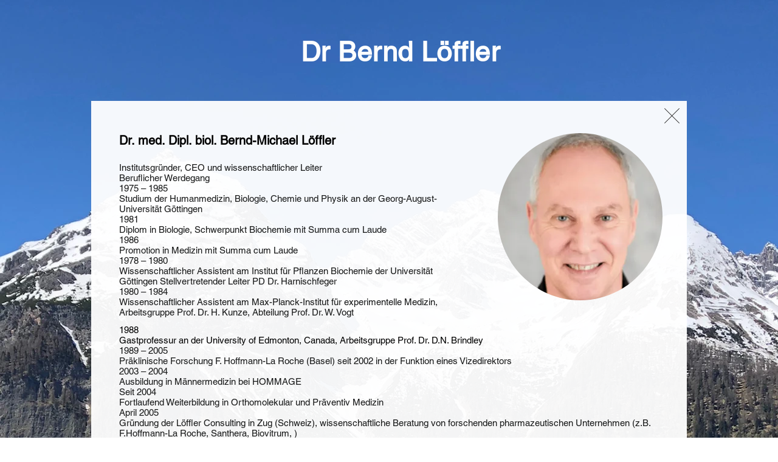

--- FILE ---
content_type: text/html; charset=UTF-8
request_url: https://www.keto-live.com/keto-live-conference-speakers-2/dr-abdul-slocum%2C-united-states-of-america-%2F-turkey
body_size: 142396
content:
<!DOCTYPE html>
<html lang="en">
<head>
  
  <!-- SEO Tags -->
  <title>Dr Abdul Slocum, United States of America / Turkey</title>
  <meta name="description" content="Dr. med. Dipl. biol. Bernd-Michael Löffler
​Institutsgründer, CEO und wissenschaftlicher Leiter

Beruflicher Werdegang
1975 – 1985
Studium der Humanmedizin, Biologie, Chemie und Physik an der Georg-August-Universität Göttingen
...."/>
  <link rel="canonical" href="https://www.keto-live.com/keto-live-conference-speakers-2/dr-abdul-slocum%2C-united-states-of-america-%2F-turkey"/>
  <meta property="og:title" content="Dr Abdul Slocum, United States of America / Turkey"/>
  <meta property="og:description" content="Dr. med. Dipl. biol. Bernd-Michael Löffler
​Institutsgründer, CEO und wissenschaftlicher Leiter

Beruflicher Werdegang
1975 – 1985
Studium der Humanmedizin, Biologie, Chemie und Physik an der Georg-August-Universität Göttingen
...."/>
  <meta property="og:url" content="https://www.keto-live.com/keto-live-conference-speakers-2/dr-abdul-slocum%2C-united-states-of-america-%2F-turkey"/>
  <meta property="og:site_name" content="ketolive"/>
  <meta property="og:type" content="website"/>
  <script type="application/ld+json">{}</script>
  <script type="application/ld+json">{}</script>
  <meta name="google-site-verification" content="mChacRjKyes2AuYqLR0zRI2jAq6XTBNw1ZrBJzw90tg"/>
  <meta name="twitter:card" content="summary_large_image"/>
  <meta name="twitter:title" content="Dr Abdul Slocum, United States of America / Turkey"/>
  <meta name="twitter:description" content="Dr. med. Dipl. biol. Bernd-Michael Löffler
​Institutsgründer, CEO und wissenschaftlicher Leiter

Beruflicher Werdegang
1975 – 1985
Studium der Humanmedizin, Biologie, Chemie und Physik an der Georg-August-Universität Göttingen
...."/>

  
  <meta charset='utf-8'>
  <meta name="viewport" content="width=device-width, initial-scale=1" id="wixDesktopViewport" />
  <meta http-equiv="X-UA-Compatible" content="IE=edge">
  <meta name="generator" content="Wix.com Website Builder"/>

  <link rel="icon" sizes="192x192" href="https://static.wixstatic.com/media/97cdbc_e019681a14454fc5b39dca680809d208%7Emv2.png/v1/fill/w_192%2Ch_192%2Clg_1%2Cusm_0.66_1.00_0.01/97cdbc_e019681a14454fc5b39dca680809d208%7Emv2.png" type="image/png"/>
  <link rel="shortcut icon" href="https://static.wixstatic.com/media/97cdbc_e019681a14454fc5b39dca680809d208%7Emv2.png/v1/fill/w_192%2Ch_192%2Clg_1%2Cusm_0.66_1.00_0.01/97cdbc_e019681a14454fc5b39dca680809d208%7Emv2.png" type="image/png"/>
  <link rel="apple-touch-icon" href="https://static.wixstatic.com/media/97cdbc_e019681a14454fc5b39dca680809d208%7Emv2.png/v1/fill/w_180%2Ch_180%2Clg_1%2Cusm_0.66_1.00_0.01/97cdbc_e019681a14454fc5b39dca680809d208%7Emv2.png" type="image/png"/>

  <!-- Safari Pinned Tab Icon -->
  <!-- <link rel="mask-icon" href="https://static.wixstatic.com/media/97cdbc_e019681a14454fc5b39dca680809d208%7Emv2.png/v1/fill/w_192%2Ch_192%2Clg_1%2Cusm_0.66_1.00_0.01/97cdbc_e019681a14454fc5b39dca680809d208%7Emv2.png"> -->

  <!-- Original trials -->
  


  <!-- Segmenter Polyfill -->
  <script>
    if (!window.Intl || !window.Intl.Segmenter) {
      (function() {
        var script = document.createElement('script');
        script.src = 'https://static.parastorage.com/unpkg/@formatjs/intl-segmenter@11.7.10/polyfill.iife.js';
        document.head.appendChild(script);
      })();
    }
  </script>

  <!-- Legacy Polyfills -->
  <script nomodule="" src="https://static.parastorage.com/unpkg/core-js-bundle@3.2.1/minified.js"></script>
  <script nomodule="" src="https://static.parastorage.com/unpkg/focus-within-polyfill@5.0.9/dist/focus-within-polyfill.js"></script>

  <!-- Performance API Polyfills -->
  <script>
  (function () {
    var noop = function noop() {};
    if ("performance" in window === false) {
      window.performance = {};
    }
    window.performance.mark = performance.mark || noop;
    window.performance.measure = performance.measure || noop;
    if ("now" in window.performance === false) {
      var nowOffset = Date.now();
      if (performance.timing && performance.timing.navigationStart) {
        nowOffset = performance.timing.navigationStart;
      }
      window.performance.now = function now() {
        return Date.now() - nowOffset;
      };
    }
  })();
  </script>

  <!-- Globals Definitions -->
  <script>
    (function () {
      var now = Date.now()
      window.initialTimestamps = {
        initialTimestamp: now,
        initialRequestTimestamp: Math.round(performance.timeOrigin ? performance.timeOrigin : now - performance.now())
      }

      window.thunderboltTag = "libs-releases-GA-local"
      window.thunderboltVersion = "1.16780.0"
    })();
  </script>

  <!-- Essential Viewer Model -->
  <script type="application/json" id="wix-essential-viewer-model">{"fleetConfig":{"fleetName":"thunderbolt-seo-renderer","type":"GA","code":0},"mode":{"qa":false,"enableTestApi":false,"debug":false,"ssrIndicator":false,"ssrOnly":false,"siteAssetsFallback":"enable","versionIndicator":false},"componentsLibrariesTopology":[{"artifactId":"editor-elements","namespace":"wixui","url":"https:\/\/static.parastorage.com\/services\/editor-elements\/1.14853.0"},{"artifactId":"editor-elements","namespace":"dsgnsys","url":"https:\/\/static.parastorage.com\/services\/editor-elements\/1.14853.0"}],"siteFeaturesConfigs":{"sessionManager":{"isRunningInDifferentSiteContext":false}},"language":{"userLanguage":"en"},"siteAssets":{"clientTopology":{"mediaRootUrl":"https:\/\/static.wixstatic.com","staticMediaUrl":"https:\/\/static.wixstatic.com\/media","moduleRepoUrl":"https:\/\/static.parastorage.com\/unpkg","fileRepoUrl":"https:\/\/static.parastorage.com\/services","viewerAppsUrl":"https:\/\/viewer-apps.parastorage.com","viewerAssetsUrl":"https:\/\/viewer-assets.parastorage.com","siteAssetsUrl":"https:\/\/siteassets.parastorage.com","pageJsonServerUrls":["https:\/\/pages.parastorage.com","https:\/\/staticorigin.wixstatic.com","https:\/\/www.keto-live.com","https:\/\/fallback.wix.com\/wix-html-editor-pages-webapp\/page"],"pathOfTBModulesInFileRepoForFallback":"wix-thunderbolt\/dist\/"}},"siteFeatures":["accessibility","appMonitoring","assetsLoader","businessLogger","captcha","clickHandlerRegistrar","commonConfig","componentsLoader","componentsRegistry","consentPolicy","cyclicTabbing","domSelectors","dynamicPages","environmentWixCodeSdk","environment","lightbox","locationWixCodeSdk","mpaNavigation","navigationManager","navigationPhases","ooi","pages","panorama","protectedPages","renderer","reporter","routerFetch","router","scrollRestoration","seoWixCodeSdk","seo","sessionManager","siteMembersWixCodeSdk","siteMembers","siteScrollBlocker","siteWixCodeSdk","speculationRules","ssrCache","stores","structureApi","thunderboltInitializer","tpaCommons","translations","usedPlatformApis","warmupData","windowMessageRegistrar","windowWixCodeSdk","wixCustomElementComponent","wixEmbedsApi","componentsReact","platform"],"site":{"externalBaseUrl":"https:\/\/www.keto-live.com","isSEO":true},"media":{"staticMediaUrl":"https:\/\/static.wixstatic.com\/media","mediaRootUrl":"https:\/\/static.wixstatic.com\/","staticVideoUrl":"https:\/\/video.wixstatic.com\/"},"requestUrl":"https:\/\/www.keto-live.com\/keto-live-conference-speakers-2\/dr-abdul-slocum%2C-united-states-of-america-%2F-turkey","rollout":{"siteAssetsVersionsRollout":false,"isDACRollout":1,"isTBRollout":false},"commonConfig":{"brand":"wix","host":"VIEWER","bsi":"","consentPolicy":{},"consentPolicyHeader":{},"siteRevision":"3052","renderingFlow":"NONE","language":"en","locale":"de-ch"},"interactionSampleRatio":0.01,"dynamicModelUrl":"https:\/\/www.keto-live.com\/_api\/v2\/dynamicmodel","accessTokensUrl":"https:\/\/www.keto-live.com\/_api\/v1\/access-tokens","isExcludedFromSecurityExperiments":false,"experiments":{"specs.thunderbolt.hardenFetchAndXHR":true,"specs.thunderbolt.securityExperiments":true}}</script>
  <script>window.viewerModel = JSON.parse(document.getElementById('wix-essential-viewer-model').textContent)</script>

  <script>
    window.commonConfig = viewerModel.commonConfig
  </script>

  
  <!-- BEGIN handleAccessTokens bundle -->

  <script data-url="https://static.parastorage.com/services/wix-thunderbolt/dist/handleAccessTokens.inline.4f2f9a53.bundle.min.js">(()=>{"use strict";function e(e){let{context:o,property:r,value:n,enumerable:i=!0}=e,c=e.get,l=e.set;if(!r||void 0===n&&!c&&!l)return new Error("property and value are required");let a=o||globalThis,s=a?.[r],u={};if(void 0!==n)u.value=n;else{if(c){let e=t(c);e&&(u.get=e)}if(l){let e=t(l);e&&(u.set=e)}}let p={...u,enumerable:i||!1,configurable:!1};void 0!==n&&(p.writable=!1);try{Object.defineProperty(a,r,p)}catch(e){return e instanceof TypeError?s:e}return s}function t(e,t){return"function"==typeof e?e:!0===e?.async&&"function"==typeof e.func?t?async function(t){return e.func(t)}:async function(){return e.func()}:"function"==typeof e?.func?e.func:void 0}try{e({property:"strictDefine",value:e})}catch{}try{e({property:"defineStrictObject",value:r})}catch{}try{e({property:"defineStrictMethod",value:n})}catch{}var o=["toString","toLocaleString","valueOf","constructor","prototype"];function r(t){let{context:n,property:c,propertiesToExclude:l=[],skipPrototype:a=!1,hardenPrototypePropertiesToExclude:s=[]}=t;if(!c)return new Error("property is required");let u=(n||globalThis)[c],p={},f=i(n,c);u&&("object"==typeof u||"function"==typeof u)&&Reflect.ownKeys(u).forEach(t=>{if(!l.includes(t)&&!o.includes(t)){let o=i(u,t);if(o&&(o.writable||o.configurable)){let{value:r,get:n,set:i,enumerable:c=!1}=o,l={};void 0!==r?l.value=r:n?l.get=n:i&&(l.set=i);try{let o=e({context:u,property:t,...l,enumerable:c});p[t]=o}catch(e){if(!(e instanceof TypeError))throw e;try{p[t]=o.value||o.get||o.set}catch{}}}}});let d={originalObject:u,originalProperties:p};if(!a&&void 0!==u?.prototype){let e=r({context:u,property:"prototype",propertiesToExclude:s,skipPrototype:!0});e instanceof Error||(d.originalPrototype=e?.originalObject,d.originalPrototypeProperties=e?.originalProperties)}return e({context:n,property:c,value:u,enumerable:f?.enumerable}),d}function n(t,o){let r=(o||globalThis)[t],n=i(o||globalThis,t);return r&&n&&(n.writable||n.configurable)?(Object.freeze(r),e({context:globalThis,property:t,value:r})):r}function i(e,t){if(e&&t)try{return Reflect.getOwnPropertyDescriptor(e,t)}catch{return}}function c(e){if("string"!=typeof e)return e;try{return decodeURIComponent(e).toLowerCase().trim()}catch{return e.toLowerCase().trim()}}function l(e,t){let o="";if("string"==typeof e)o=e.split("=")[0]?.trim()||"";else{if(!e||"string"!=typeof e.name)return!1;o=e.name}return t.has(c(o)||"")}function a(e,t){let o;return o="string"==typeof e?e.split(";").map(e=>e.trim()).filter(e=>e.length>0):e||[],o.filter(e=>!l(e,t))}var s=null;function u(){return null===s&&(s=typeof Document>"u"?void 0:Object.getOwnPropertyDescriptor(Document.prototype,"cookie")),s}function p(t,o){if(!globalThis?.cookieStore)return;let r=globalThis.cookieStore.get.bind(globalThis.cookieStore),n=globalThis.cookieStore.getAll.bind(globalThis.cookieStore),i=globalThis.cookieStore.set.bind(globalThis.cookieStore),c=globalThis.cookieStore.delete.bind(globalThis.cookieStore);return e({context:globalThis.CookieStore.prototype,property:"get",value:async function(e){return l(("string"==typeof e?e:e.name)||"",t)?null:r.call(this,e)},enumerable:!0}),e({context:globalThis.CookieStore.prototype,property:"getAll",value:async function(){return a(await n.apply(this,Array.from(arguments)),t)},enumerable:!0}),e({context:globalThis.CookieStore.prototype,property:"set",value:async function(){let e=Array.from(arguments);if(!l(1===e.length?e[0].name:e[0],t))return i.apply(this,e);o&&console.warn(o)},enumerable:!0}),e({context:globalThis.CookieStore.prototype,property:"delete",value:async function(){let e=Array.from(arguments);if(!l(1===e.length?e[0].name:e[0],t))return c.apply(this,e)},enumerable:!0}),e({context:globalThis.cookieStore,property:"prototype",value:globalThis.CookieStore.prototype,enumerable:!1}),e({context:globalThis,property:"cookieStore",value:globalThis.cookieStore,enumerable:!0}),{get:r,getAll:n,set:i,delete:c}}var f=["TextEncoder","TextDecoder","XMLHttpRequestEventTarget","EventTarget","URL","JSON","Reflect","Object","Array","Map","Set","WeakMap","WeakSet","Promise","Symbol","Error"],d=["addEventListener","removeEventListener","dispatchEvent","encodeURI","encodeURIComponent","decodeURI","decodeURIComponent"];const y=(e,t)=>{try{const o=t?t.get.call(document):document.cookie;return o.split(";").map(e=>e.trim()).filter(t=>t?.startsWith(e))[0]?.split("=")[1]}catch(e){return""}},g=(e="",t="",o="/")=>`${e}=; ${t?`domain=${t};`:""} max-age=0; path=${o}; expires=Thu, 01 Jan 1970 00:00:01 GMT`;function m(){(function(){if("undefined"!=typeof window){const e=performance.getEntriesByType("navigation")[0];return"back_forward"===(e?.type||"")}return!1})()&&function(){const{counter:e}=function(){const e=b("getItem");if(e){const[t,o]=e.split("-"),r=o?parseInt(o,10):0;if(r>=3){const e=t?Number(t):0;if(Date.now()-e>6e4)return{counter:0}}return{counter:r}}return{counter:0}}();e<3?(!function(e=1){b("setItem",`${Date.now()}-${e}`)}(e+1),window.location.reload()):console.error("ATS: Max reload attempts reached")}()}function b(e,t){try{return sessionStorage[e]("reload",t||"")}catch(e){console.error("ATS: Error calling sessionStorage:",e)}}const h="client-session-bind",v="sec-fetch-unsupported",{experiments:w}=window.viewerModel,T=[h,"client-binding",v,"svSession","smSession","server-session-bind","wixSession2","wixSession3"].map(e=>e.toLowerCase()),{cookie:S}=function(t,o){let r=new Set(t);return e({context:document,property:"cookie",set:{func:e=>function(e,t,o,r){let n=u(),i=c(t.split(";")[0]||"")||"";[...o].every(e=>!i.startsWith(e.toLowerCase()))&&n?.set?n.set.call(e,t):r&&console.warn(r)}(document,e,r,o)},get:{func:()=>function(e,t){let o=u();if(!o?.get)throw new Error("Cookie descriptor or getter not available");return a(o.get.call(e),t).join("; ")}(document,r)},enumerable:!0}),{cookieStore:p(r,o),cookie:u()}}(T),k="tbReady",x="security_overrideGlobals",{experiments:E,siteFeaturesConfigs:C,accessTokensUrl:P}=window.viewerModel,R=P,M={},O=(()=>{const e=y(h,S);if(w["specs.thunderbolt.browserCacheReload"]){y(v,S)||e?b("removeItem"):m()}return(()=>{const e=g(h),t=g(h,location.hostname);S.set.call(document,e),S.set.call(document,t)})(),e})();O&&(M["client-binding"]=O);const D=fetch;addEventListener(k,function e(t){const{logger:o}=t.detail;try{window.tb.init({fetch:D,fetchHeaders:M})}catch(e){const t=new Error("TB003");o.meter(`${x}_${t.message}`,{paramsOverrides:{errorType:x,eventString:t.message}}),window?.viewerModel?.mode.debug&&console.error(e)}finally{removeEventListener(k,e)}}),E["specs.thunderbolt.hardenFetchAndXHR"]||(window.fetchDynamicModel=()=>C.sessionManager.isRunningInDifferentSiteContext?Promise.resolve({}):fetch(R,{credentials:"same-origin",headers:M}).then(function(e){if(!e.ok)throw new Error(`[${e.status}]${e.statusText}`);return e.json()}),window.dynamicModelPromise=window.fetchDynamicModel())})();
//# sourceMappingURL=https://static.parastorage.com/services/wix-thunderbolt/dist/handleAccessTokens.inline.4f2f9a53.bundle.min.js.map</script>

<!-- END handleAccessTokens bundle -->

<!-- BEGIN overrideGlobals bundle -->

<script data-url="https://static.parastorage.com/services/wix-thunderbolt/dist/overrideGlobals.inline.ec13bfcf.bundle.min.js">(()=>{"use strict";function e(e){let{context:r,property:o,value:n,enumerable:i=!0}=e,c=e.get,a=e.set;if(!o||void 0===n&&!c&&!a)return new Error("property and value are required");let l=r||globalThis,u=l?.[o],s={};if(void 0!==n)s.value=n;else{if(c){let e=t(c);e&&(s.get=e)}if(a){let e=t(a);e&&(s.set=e)}}let p={...s,enumerable:i||!1,configurable:!1};void 0!==n&&(p.writable=!1);try{Object.defineProperty(l,o,p)}catch(e){return e instanceof TypeError?u:e}return u}function t(e,t){return"function"==typeof e?e:!0===e?.async&&"function"==typeof e.func?t?async function(t){return e.func(t)}:async function(){return e.func()}:"function"==typeof e?.func?e.func:void 0}try{e({property:"strictDefine",value:e})}catch{}try{e({property:"defineStrictObject",value:o})}catch{}try{e({property:"defineStrictMethod",value:n})}catch{}var r=["toString","toLocaleString","valueOf","constructor","prototype"];function o(t){let{context:n,property:c,propertiesToExclude:a=[],skipPrototype:l=!1,hardenPrototypePropertiesToExclude:u=[]}=t;if(!c)return new Error("property is required");let s=(n||globalThis)[c],p={},f=i(n,c);s&&("object"==typeof s||"function"==typeof s)&&Reflect.ownKeys(s).forEach(t=>{if(!a.includes(t)&&!r.includes(t)){let r=i(s,t);if(r&&(r.writable||r.configurable)){let{value:o,get:n,set:i,enumerable:c=!1}=r,a={};void 0!==o?a.value=o:n?a.get=n:i&&(a.set=i);try{let r=e({context:s,property:t,...a,enumerable:c});p[t]=r}catch(e){if(!(e instanceof TypeError))throw e;try{p[t]=r.value||r.get||r.set}catch{}}}}});let d={originalObject:s,originalProperties:p};if(!l&&void 0!==s?.prototype){let e=o({context:s,property:"prototype",propertiesToExclude:u,skipPrototype:!0});e instanceof Error||(d.originalPrototype=e?.originalObject,d.originalPrototypeProperties=e?.originalProperties)}return e({context:n,property:c,value:s,enumerable:f?.enumerable}),d}function n(t,r){let o=(r||globalThis)[t],n=i(r||globalThis,t);return o&&n&&(n.writable||n.configurable)?(Object.freeze(o),e({context:globalThis,property:t,value:o})):o}function i(e,t){if(e&&t)try{return Reflect.getOwnPropertyDescriptor(e,t)}catch{return}}function c(e){if("string"!=typeof e)return e;try{return decodeURIComponent(e).toLowerCase().trim()}catch{return e.toLowerCase().trim()}}function a(e,t){return e instanceof Headers?e.forEach((r,o)=>{l(o,t)||e.delete(o)}):Object.keys(e).forEach(r=>{l(r,t)||delete e[r]}),e}function l(e,t){return!t.has(c(e)||"")}function u(e,t){let r=!0,o=function(e){let t,r;if(globalThis.Request&&e instanceof Request)t=e.url;else{if("function"!=typeof e?.toString)throw new Error("Unsupported type for url");t=e.toString()}try{return new URL(t).pathname}catch{return r=t.replace(/#.+/gi,"").split("?").shift(),r.startsWith("/")?r:`/${r}`}}(e),n=c(o);return n&&t.some(e=>n.includes(e))&&(r=!1),r}function s(t,r,o){let n=fetch,i=XMLHttpRequest,c=new Set(r);function s(){let e=new i,r=e.open,n=e.setRequestHeader;return e.open=function(){let n=Array.from(arguments),i=n[1];if(n.length<2||u(i,t))return r.apply(e,n);throw new Error(o||`Request not allowed for path ${i}`)},e.setRequestHeader=function(t,r){l(decodeURIComponent(t),c)&&n.call(e,t,r)},e}return e({property:"fetch",value:function(){let e=function(e,t){return globalThis.Request&&e[0]instanceof Request&&e[0]?.headers?a(e[0].headers,t):e[1]?.headers&&a(e[1].headers,t),e}(arguments,c);return u(arguments[0],t)?n.apply(globalThis,Array.from(e)):new Promise((e,t)=>{t(new Error(o||`Request not allowed for path ${arguments[0]}`))})},enumerable:!0}),e({property:"XMLHttpRequest",value:s,enumerable:!0}),Object.keys(i).forEach(e=>{s[e]=i[e]}),{fetch:n,XMLHttpRequest:i}}var p=["TextEncoder","TextDecoder","XMLHttpRequestEventTarget","EventTarget","URL","JSON","Reflect","Object","Array","Map","Set","WeakMap","WeakSet","Promise","Symbol","Error"],f=["addEventListener","removeEventListener","dispatchEvent","encodeURI","encodeURIComponent","decodeURI","decodeURIComponent"];const d=function(){let t=globalThis.open,r=document.open;function o(e,r,o){let n="string"!=typeof e,i=t.call(window,e,r,o);return n||e&&function(e){return e.startsWith("//")&&/(?:[a-z0-9](?:[a-z0-9-]{0,61}[a-z0-9])?\.)+[a-z0-9][a-z0-9-]{0,61}[a-z0-9]/g.test(`${location.protocol}:${e}`)&&(e=`${location.protocol}${e}`),!e.startsWith("http")||new URL(e).hostname===location.hostname}(e)?{}:i}return e({property:"open",value:o,context:globalThis,enumerable:!0}),e({property:"open",value:function(e,t,n){return e?o(e,t,n):r.call(document,e||"",t||"",n||"")},context:document,enumerable:!0}),{open:t,documentOpen:r}},y=function(){let t=document.createElement,r=Element.prototype.setAttribute,o=Element.prototype.setAttributeNS;return e({property:"createElement",context:document,value:function(n,i){let a=t.call(document,n,i);if("iframe"===c(n)){e({property:"srcdoc",context:a,get:()=>"",set:()=>{console.warn("`srcdoc` is not allowed in iframe elements.")}});let t=function(e,t){"srcdoc"!==e.toLowerCase()?r.call(a,e,t):console.warn("`srcdoc` attribute is not allowed to be set.")},n=function(e,t,r){"srcdoc"!==t.toLowerCase()?o.call(a,e,t,r):console.warn("`srcdoc` attribute is not allowed to be set.")};a.setAttribute=t,a.setAttributeNS=n}return a},enumerable:!0}),{createElement:t,setAttribute:r,setAttributeNS:o}},m=["client-binding"],b=["/_api/v1/access-tokens","/_api/v2/dynamicmodel","/_api/one-app-session-web/v3/businesses"],h=function(){let t=setTimeout,r=setInterval;return o("setTimeout",0,globalThis),o("setInterval",0,globalThis),{setTimeout:t,setInterval:r};function o(t,r,o){let n=o||globalThis,i=n[t];if(!i||"function"!=typeof i)throw new Error(`Function ${t} not found or is not a function`);e({property:t,value:function(){let e=Array.from(arguments);if("string"!=typeof e[r])return i.apply(n,e);console.warn(`Calling ${t} with a String Argument at index ${r} is not allowed`)},context:o,enumerable:!0})}},v=function(){if(navigator&&"serviceWorker"in navigator){let t=navigator.serviceWorker.register;return e({context:navigator.serviceWorker,property:"register",value:function(){console.log("Service worker registration is not allowed")},enumerable:!0}),{register:t}}return{}};performance.mark("overrideGlobals started");const{isExcludedFromSecurityExperiments:g,experiments:w}=window.viewerModel,E=!g&&w["specs.thunderbolt.securityExperiments"];try{d(),E&&y(),w["specs.thunderbolt.hardenFetchAndXHR"]&&E&&s(b,m),v(),(e=>{let t=[],r=[];r=r.concat(["TextEncoder","TextDecoder"]),e&&(r=r.concat(["XMLHttpRequestEventTarget","EventTarget"])),r=r.concat(["URL","JSON"]),e&&(t=t.concat(["addEventListener","removeEventListener"])),t=t.concat(["encodeURI","encodeURIComponent","decodeURI","decodeURIComponent"]),r=r.concat(["String","Number"]),e&&r.push("Object"),r=r.concat(["Reflect"]),t.forEach(e=>{n(e),["addEventListener","removeEventListener"].includes(e)&&n(e,document)}),r.forEach(e=>{o({property:e})})})(E),E&&h()}catch(e){window?.viewerModel?.mode.debug&&console.error(e);const t=new Error("TB006");window.fedops?.reportError(t,"security_overrideGlobals"),window.Sentry?window.Sentry.captureException(t):globalThis.defineStrictProperty("sentryBuffer",[t],window,!1)}performance.mark("overrideGlobals ended")})();
//# sourceMappingURL=https://static.parastorage.com/services/wix-thunderbolt/dist/overrideGlobals.inline.ec13bfcf.bundle.min.js.map</script>

<!-- END overrideGlobals bundle -->


  
  <script>
    window.commonConfig = viewerModel.commonConfig

	
  </script>

  <!-- Initial CSS -->
  <style data-url="https://static.parastorage.com/services/wix-thunderbolt/dist/main.347af09f.min.css">@keyframes slide-horizontal-new{0%{transform:translateX(100%)}}@keyframes slide-horizontal-old{80%{opacity:1}to{opacity:0;transform:translateX(-100%)}}@keyframes slide-vertical-new{0%{transform:translateY(-100%)}}@keyframes slide-vertical-old{80%{opacity:1}to{opacity:0;transform:translateY(100%)}}@keyframes out-in-new{0%{opacity:0}}@keyframes out-in-old{to{opacity:0}}:root:active-view-transition{view-transition-name:none}::view-transition{pointer-events:none}:root:active-view-transition::view-transition-new(page-group),:root:active-view-transition::view-transition-old(page-group){animation-duration:.6s;cursor:wait;pointer-events:all}:root:active-view-transition-type(SlideHorizontal)::view-transition-old(page-group){animation:slide-horizontal-old .6s cubic-bezier(.83,0,.17,1) forwards;mix-blend-mode:normal}:root:active-view-transition-type(SlideHorizontal)::view-transition-new(page-group){animation:slide-horizontal-new .6s cubic-bezier(.83,0,.17,1) backwards;mix-blend-mode:normal}:root:active-view-transition-type(SlideVertical)::view-transition-old(page-group){animation:slide-vertical-old .6s cubic-bezier(.83,0,.17,1) forwards;mix-blend-mode:normal}:root:active-view-transition-type(SlideVertical)::view-transition-new(page-group){animation:slide-vertical-new .6s cubic-bezier(.83,0,.17,1) backwards;mix-blend-mode:normal}:root:active-view-transition-type(OutIn)::view-transition-old(page-group){animation:out-in-old .35s cubic-bezier(.22,1,.36,1) forwards}:root:active-view-transition-type(OutIn)::view-transition-new(page-group){animation:out-in-new .35s cubic-bezier(.64,0,.78,0) .35s backwards}@media(prefers-reduced-motion:reduce){::view-transition-group(*),::view-transition-new(*),::view-transition-old(*){animation:none!important}}body,html{background:transparent;border:0;margin:0;outline:0;padding:0;vertical-align:baseline}body{--scrollbar-width:0px;font-family:Arial,Helvetica,sans-serif;font-size:10px}body,html{height:100%}body{overflow-x:auto;overflow-y:scroll}body:not(.responsive) #site-root{min-width:var(--site-width);width:100%}body:not([data-js-loaded]) [data-hide-prejs]{visibility:hidden}interact-element{display:contents}#SITE_CONTAINER{position:relative}:root{--one-unit:1vw;--section-max-width:9999px;--spx-stopper-max:9999px;--spx-stopper-min:0px;--browser-zoom:1}@supports(-webkit-appearance:none) and (stroke-color:transparent){:root{--safari-sticky-fix:opacity;--experimental-safari-sticky-fix:translateZ(0)}}@supports(container-type:inline-size){:root{--one-unit:1cqw}}[id^=oldHoverBox-]{mix-blend-mode:plus-lighter;transition:opacity .5s ease,visibility .5s ease}[data-mesh-id$=inlineContent-gridContainer]:has(>[id^=oldHoverBox-]){isolation:isolate}</style>
<style data-url="https://static.parastorage.com/services/wix-thunderbolt/dist/main.renderer.9cb0985f.min.css">a,abbr,acronym,address,applet,b,big,blockquote,button,caption,center,cite,code,dd,del,dfn,div,dl,dt,em,fieldset,font,footer,form,h1,h2,h3,h4,h5,h6,header,i,iframe,img,ins,kbd,label,legend,li,nav,object,ol,p,pre,q,s,samp,section,small,span,strike,strong,sub,sup,table,tbody,td,tfoot,th,thead,title,tr,tt,u,ul,var{background:transparent;border:0;margin:0;outline:0;padding:0;vertical-align:baseline}input,select,textarea{box-sizing:border-box;font-family:Helvetica,Arial,sans-serif}ol,ul{list-style:none}blockquote,q{quotes:none}ins{text-decoration:none}del{text-decoration:line-through}table{border-collapse:collapse;border-spacing:0}a{cursor:pointer;text-decoration:none}.testStyles{overflow-y:hidden}.reset-button{-webkit-appearance:none;background:none;border:0;color:inherit;font:inherit;line-height:normal;outline:0;overflow:visible;padding:0;-webkit-user-select:none;-moz-user-select:none;-ms-user-select:none}:focus{outline:none}body.device-mobile-optimized:not(.disable-site-overflow){overflow-x:hidden;overflow-y:scroll}body.device-mobile-optimized:not(.responsive) #SITE_CONTAINER{margin-left:auto;margin-right:auto;overflow-x:visible;position:relative;width:320px}body.device-mobile-optimized:not(.responsive):not(.blockSiteScrolling) #SITE_CONTAINER{margin-top:0}body.device-mobile-optimized>*{max-width:100%!important}body.device-mobile-optimized #site-root{overflow-x:hidden;overflow-y:hidden}@supports(overflow:clip){body.device-mobile-optimized #site-root{overflow-x:clip;overflow-y:clip}}body.device-mobile-non-optimized #SITE_CONTAINER #site-root{overflow-x:clip;overflow-y:clip}body.device-mobile-non-optimized.fullScreenMode{background-color:#5f6360}body.device-mobile-non-optimized.fullScreenMode #MOBILE_ACTIONS_MENU,body.device-mobile-non-optimized.fullScreenMode #SITE_BACKGROUND,body.device-mobile-non-optimized.fullScreenMode #site-root,body.fullScreenMode #WIX_ADS{visibility:hidden}body.fullScreenMode{overflow-x:hidden!important;overflow-y:hidden!important}body.fullScreenMode.device-mobile-optimized #TINY_MENU{opacity:0;pointer-events:none}body.fullScreenMode-scrollable.device-mobile-optimized{overflow-x:hidden!important;overflow-y:auto!important}body.fullScreenMode-scrollable.device-mobile-optimized #masterPage,body.fullScreenMode-scrollable.device-mobile-optimized #site-root{overflow-x:hidden!important;overflow-y:hidden!important}body.fullScreenMode-scrollable.device-mobile-optimized #SITE_BACKGROUND,body.fullScreenMode-scrollable.device-mobile-optimized #masterPage{height:auto!important}body.fullScreenMode-scrollable.device-mobile-optimized #masterPage.mesh-layout{height:0!important}body.blockSiteScrolling,body.siteScrollingBlocked{position:fixed;width:100%}body.blockSiteScrolling #SITE_CONTAINER{margin-top:calc(var(--blocked-site-scroll-margin-top)*-1)}#site-root{margin:0 auto;min-height:100%;position:relative;top:var(--wix-ads-height)}#site-root img:not([src]){visibility:hidden}#site-root svg img:not([src]){visibility:visible}.auto-generated-link{color:inherit}#SCROLL_TO_BOTTOM,#SCROLL_TO_TOP{height:0}.has-click-trigger{cursor:pointer}.fullScreenOverlay{bottom:0;display:flex;justify-content:center;left:0;overflow-y:hidden;position:fixed;right:0;top:-60px;z-index:1005}.fullScreenOverlay>.fullScreenOverlayContent{bottom:0;left:0;margin:0 auto;overflow:hidden;position:absolute;right:0;top:60px;transform:translateZ(0)}[data-mesh-id$=centeredContent],[data-mesh-id$=form],[data-mesh-id$=inlineContent]{pointer-events:none;position:relative}[data-mesh-id$=-gridWrapper],[data-mesh-id$=-rotated-wrapper]{pointer-events:none}[data-mesh-id$=-gridContainer]>*,[data-mesh-id$=-rotated-wrapper]>*,[data-mesh-id$=inlineContent]>:not([data-mesh-id$=-gridContainer]){pointer-events:auto}.device-mobile-optimized #masterPage.mesh-layout #SOSP_CONTAINER_CUSTOM_ID{grid-area:2/1/3/2;-ms-grid-row:2;position:relative}#masterPage.mesh-layout{-ms-grid-rows:max-content max-content min-content max-content;-ms-grid-columns:100%;align-items:start;display:-ms-grid;display:grid;grid-template-columns:100%;grid-template-rows:max-content max-content min-content max-content;justify-content:stretch}#masterPage.mesh-layout #PAGES_CONTAINER,#masterPage.mesh-layout #SITE_FOOTER-placeholder,#masterPage.mesh-layout #SITE_FOOTER_WRAPPER,#masterPage.mesh-layout #SITE_HEADER-placeholder,#masterPage.mesh-layout #SITE_HEADER_WRAPPER,#masterPage.mesh-layout #SOSP_CONTAINER_CUSTOM_ID[data-state~=mobileView],#masterPage.mesh-layout #soapAfterPagesContainer,#masterPage.mesh-layout #soapBeforePagesContainer{-ms-grid-row-align:start;-ms-grid-column-align:start;-ms-grid-column:1}#masterPage.mesh-layout #SITE_HEADER-placeholder,#masterPage.mesh-layout #SITE_HEADER_WRAPPER{grid-area:1/1/2/2;-ms-grid-row:1}#masterPage.mesh-layout #PAGES_CONTAINER,#masterPage.mesh-layout #soapAfterPagesContainer,#masterPage.mesh-layout #soapBeforePagesContainer{grid-area:3/1/4/2;-ms-grid-row:3}#masterPage.mesh-layout #soapAfterPagesContainer,#masterPage.mesh-layout #soapBeforePagesContainer{width:100%}#masterPage.mesh-layout #PAGES_CONTAINER{align-self:stretch}#masterPage.mesh-layout main#PAGES_CONTAINER{display:block}#masterPage.mesh-layout #SITE_FOOTER-placeholder,#masterPage.mesh-layout #SITE_FOOTER_WRAPPER{grid-area:4/1/5/2;-ms-grid-row:4}#masterPage.mesh-layout #SITE_PAGES,#masterPage.mesh-layout [data-mesh-id=PAGES_CONTAINERcenteredContent],#masterPage.mesh-layout [data-mesh-id=PAGES_CONTAINERinlineContent]{height:100%}#masterPage.mesh-layout.desktop>*{width:100%}#masterPage.mesh-layout #PAGES_CONTAINER,#masterPage.mesh-layout #SITE_FOOTER,#masterPage.mesh-layout #SITE_FOOTER_WRAPPER,#masterPage.mesh-layout #SITE_HEADER,#masterPage.mesh-layout #SITE_HEADER_WRAPPER,#masterPage.mesh-layout #SITE_PAGES,#masterPage.mesh-layout #masterPageinlineContent{position:relative}#masterPage.mesh-layout #SITE_HEADER{grid-area:1/1/2/2}#masterPage.mesh-layout #SITE_FOOTER{grid-area:4/1/5/2}#masterPage.mesh-layout.overflow-x-clip #SITE_FOOTER,#masterPage.mesh-layout.overflow-x-clip #SITE_HEADER{overflow-x:clip}[data-z-counter]{z-index:0}[data-z-counter="0"]{z-index:auto}.wixSiteProperties{-webkit-font-smoothing:antialiased;-moz-osx-font-smoothing:grayscale}:root{--wst-button-color-fill-primary:rgb(var(--color_48));--wst-button-color-border-primary:rgb(var(--color_49));--wst-button-color-text-primary:rgb(var(--color_50));--wst-button-color-fill-primary-hover:rgb(var(--color_51));--wst-button-color-border-primary-hover:rgb(var(--color_52));--wst-button-color-text-primary-hover:rgb(var(--color_53));--wst-button-color-fill-primary-disabled:rgb(var(--color_54));--wst-button-color-border-primary-disabled:rgb(var(--color_55));--wst-button-color-text-primary-disabled:rgb(var(--color_56));--wst-button-color-fill-secondary:rgb(var(--color_57));--wst-button-color-border-secondary:rgb(var(--color_58));--wst-button-color-text-secondary:rgb(var(--color_59));--wst-button-color-fill-secondary-hover:rgb(var(--color_60));--wst-button-color-border-secondary-hover:rgb(var(--color_61));--wst-button-color-text-secondary-hover:rgb(var(--color_62));--wst-button-color-fill-secondary-disabled:rgb(var(--color_63));--wst-button-color-border-secondary-disabled:rgb(var(--color_64));--wst-button-color-text-secondary-disabled:rgb(var(--color_65));--wst-color-fill-base-1:rgb(var(--color_36));--wst-color-fill-base-2:rgb(var(--color_37));--wst-color-fill-base-shade-1:rgb(var(--color_38));--wst-color-fill-base-shade-2:rgb(var(--color_39));--wst-color-fill-base-shade-3:rgb(var(--color_40));--wst-color-fill-accent-1:rgb(var(--color_41));--wst-color-fill-accent-2:rgb(var(--color_42));--wst-color-fill-accent-3:rgb(var(--color_43));--wst-color-fill-accent-4:rgb(var(--color_44));--wst-color-fill-background-primary:rgb(var(--color_11));--wst-color-fill-background-secondary:rgb(var(--color_12));--wst-color-text-primary:rgb(var(--color_15));--wst-color-text-secondary:rgb(var(--color_14));--wst-color-action:rgb(var(--color_18));--wst-color-disabled:rgb(var(--color_39));--wst-color-title:rgb(var(--color_45));--wst-color-subtitle:rgb(var(--color_46));--wst-color-line:rgb(var(--color_47));--wst-font-style-h2:var(--font_2);--wst-font-style-h3:var(--font_3);--wst-font-style-h4:var(--font_4);--wst-font-style-h5:var(--font_5);--wst-font-style-h6:var(--font_6);--wst-font-style-body-large:var(--font_7);--wst-font-style-body-medium:var(--font_8);--wst-font-style-body-small:var(--font_9);--wst-font-style-body-x-small:var(--font_10);--wst-color-custom-1:rgb(var(--color_13));--wst-color-custom-2:rgb(var(--color_16));--wst-color-custom-3:rgb(var(--color_17));--wst-color-custom-4:rgb(var(--color_19));--wst-color-custom-5:rgb(var(--color_20));--wst-color-custom-6:rgb(var(--color_21));--wst-color-custom-7:rgb(var(--color_22));--wst-color-custom-8:rgb(var(--color_23));--wst-color-custom-9:rgb(var(--color_24));--wst-color-custom-10:rgb(var(--color_25));--wst-color-custom-11:rgb(var(--color_26));--wst-color-custom-12:rgb(var(--color_27));--wst-color-custom-13:rgb(var(--color_28));--wst-color-custom-14:rgb(var(--color_29));--wst-color-custom-15:rgb(var(--color_30));--wst-color-custom-16:rgb(var(--color_31));--wst-color-custom-17:rgb(var(--color_32));--wst-color-custom-18:rgb(var(--color_33));--wst-color-custom-19:rgb(var(--color_34));--wst-color-custom-20:rgb(var(--color_35))}.wix-presets-wrapper{display:contents}</style>

  <meta name="format-detection" content="telephone=no">
  <meta name="skype_toolbar" content="skype_toolbar_parser_compatible">
  
  

  

  

  <!-- head performance data start -->
  
  <!-- head performance data end -->
  

    


    
<style data-href="https://static.parastorage.com/services/editor-elements-library/dist/thunderbolt/rb_wixui.thunderbolt[DropDownMenu_SolidColorMenuButtonSkin].3c6b3073.min.css">._pfxlW{clip-path:inset(50%);height:24px;position:absolute;width:24px}._pfxlW:active,._pfxlW:focus{clip-path:unset;right:0;top:50%;transform:translateY(-50%)}._pfxlW.RG3k61{transform:translateY(-50%) rotate(180deg)}.I2NxvL,.ULfND1{box-sizing:border-box;height:100%;overflow:visible;position:relative;width:auto}.I2NxvL[data-state~=header] a,.I2NxvL[data-state~=header] div,[data-state~=header].ULfND1 a,[data-state~=header].ULfND1 div{cursor:default!important}.I2NxvL .piclkP,.ULfND1 .piclkP{display:inline-block;height:100%;width:100%}.ULfND1{--display:inline-block;background-color:transparent;cursor:pointer;display:var(--display);transition:var(--trans,background-color .4s ease 0s)}.ULfND1 .ktxcLB{border-left:1px solid rgba(var(--sep,var(--color_15,color_15)),var(--alpha-sep,1));padding:0 var(--pad,5px)}.ULfND1 .JghqhY{color:rgb(var(--txt,var(--color_15,color_15)));display:inline-block;font:var(--fnt,var(--font_1));padding:0 10px;transition:var(--trans2,color .4s ease 0s)}.ULfND1[data-listposition=left]{border-radius:var(--rd,10px);border-bottom-right-radius:0;border-top-right-radius:0}.ULfND1[data-listposition=left] .ktxcLB{border:0;border-left:none}.ULfND1[data-listposition=right]{border-radius:var(--rd,10px);border-bottom-left-radius:0;border-top-left-radius:0}.ULfND1[data-listposition=lonely]{border-radius:var(--rd,10px)}.ULfND1[data-listposition=lonely] .ktxcLB{border:0}.ULfND1[data-state~=drop]{background-color:transparent;display:block;transition:var(--trans,background-color .4s ease 0s);width:100%}.ULfND1[data-state~=drop] .ktxcLB{border:0;border-top:1px solid rgba(var(--sep,var(--color_15,color_15)),var(--alpha-sep,1));padding:0;width:auto}.ULfND1[data-state~=drop] .JghqhY{padding:0 .5em}.ULfND1[data-listposition=top]{border-radius:var(--rdDrop,10px);border-bottom-left-radius:0;border-bottom-right-radius:0}.ULfND1[data-listposition=top] .ktxcLB{border:0}.ULfND1[data-listposition=bottom]{border-radius:var(--rdDrop,10px);border-top-left-radius:0;border-top-right-radius:0}.ULfND1[data-listposition=dropLonely]{border-radius:var(--rdDrop,10px)}.ULfND1[data-listposition=dropLonely] .ktxcLB{border:0}.ULfND1[data-state~=link]:hover,.ULfND1[data-state~=over]{background-color:rgba(var(--bgh,var(--color_17,color_17)),var(--alpha-bgh,1));transition:var(--trans,background-color .4s ease 0s)}.ULfND1[data-state~=link]:hover .JghqhY,.ULfND1[data-state~=over] .JghqhY{color:rgb(var(--txth,var(--color_15,color_15)));transition:var(--trans2,color .4s ease 0s)}.ULfND1[data-state~=selected]{background-color:rgba(var(--bgs,var(--color_18,color_18)),var(--alpha-bgs,1));transition:var(--trans,background-color .4s ease 0s)}.ULfND1[data-state~=selected] .JghqhY{color:rgb(var(--txts,var(--color_15,color_15)));transition:var(--trans2,color .4s ease 0s)}.eK3b7p{overflow-x:hidden}.eK3b7p .dX73bf{display:flex;flex-direction:column;height:100%;width:100%}.eK3b7p .dX73bf .ShB2o6{flex:1}.eK3b7p .dX73bf .LtxuwL{height:calc(100% - (var(--menuTotalBordersY, 0px)));overflow:visible;white-space:nowrap;width:calc(100% - (var(--menuTotalBordersX, 0px)))}.eK3b7p .dX73bf .LtxuwL .SUHLli,.eK3b7p .dX73bf .LtxuwL .xu0rO4{direction:var(--menu-direction);display:inline-block;text-align:var(--menu-align,var(--align))}.eK3b7p .dX73bf .LtxuwL .bNFXK4{display:block;width:100%}.eK3b7p .QQFha4{direction:var(--submenus-direction);display:block;opacity:1;text-align:var(--submenus-align,var(--align));z-index:99999}.eK3b7p .QQFha4 .vZwEg5{display:inherit;overflow:visible;visibility:inherit;white-space:nowrap;width:auto}.eK3b7p .QQFha4._0uaYC{transition:visibility;transition-delay:.2s;visibility:visible}.eK3b7p .QQFha4 .xu0rO4{display:inline-block}.eK3b7p .V4qocw{display:none}.HYblus>nav{bottom:0;left:0;position:absolute;right:0;top:0}.HYblus .LtxuwL{background-color:rgba(var(--bg,var(--color_11,color_11)),var(--alpha-bg,1));border:solid var(--brw,0) rgba(var(--brd,var(--color_15,color_15)),var(--alpha-brd,1));border-radius:var(--rd,10px);box-shadow:var(--shd,0 1px 4px rgba(0,0,0,.6));position:absolute;width:calc(100% - var(--menuTotalBordersX, 0px))}.HYblus .QQFha4{box-sizing:border-box;margin-top:7px;position:absolute;visibility:hidden}.HYblus [data-dropmode=dropUp] .QQFha4{margin-bottom:7px;margin-top:0}.HYblus .vZwEg5{background-color:rgba(var(--bgDrop,var(--color_11,color_11)),var(--alpha-bgDrop,1));border:solid var(--brw,0) rgba(var(--brd,var(--color_15,color_15)),var(--alpha-brd,1));border-radius:var(--rdDrop,10px);box-shadow:var(--shd,0 1px 4px rgba(0,0,0,.6))}</style>
<style data-href="https://static.parastorage.com/services/editor-elements-library/dist/thunderbolt/rb_wixui.thunderbolt_bootstrap-classic.72e6a2a3.min.css">.PlZyDq{touch-action:manipulation}.uDW_Qe{align-items:center;box-sizing:border-box;display:flex;justify-content:var(--label-align);min-width:100%;text-align:initial;width:-moz-max-content;width:max-content}.uDW_Qe:before{max-width:var(--margin-start,0)}.uDW_Qe:after,.uDW_Qe:before{align-self:stretch;content:"";flex-grow:1}.uDW_Qe:after{max-width:var(--margin-end,0)}.FubTgk{height:100%}.FubTgk .uDW_Qe{border-radius:var(--corvid-border-radius,var(--rd,0));bottom:0;box-shadow:var(--shd,0 1px 4px rgba(0,0,0,.6));left:0;position:absolute;right:0;top:0;transition:var(--trans1,border-color .4s ease 0s,background-color .4s ease 0s)}.FubTgk .uDW_Qe:link,.FubTgk .uDW_Qe:visited{border-color:transparent}.FubTgk .l7_2fn{color:var(--corvid-color,rgb(var(--txt,var(--color_15,color_15))));font:var(--fnt,var(--font_5));margin:0;position:relative;transition:var(--trans2,color .4s ease 0s);white-space:nowrap}.FubTgk[aria-disabled=false] .uDW_Qe{background-color:var(--corvid-background-color,rgba(var(--bg,var(--color_17,color_17)),var(--alpha-bg,1)));border:solid var(--corvid-border-color,rgba(var(--brd,var(--color_15,color_15)),var(--alpha-brd,1))) var(--corvid-border-width,var(--brw,0));cursor:pointer!important}:host(.device-mobile-optimized) .FubTgk[aria-disabled=false]:active .uDW_Qe,body.device-mobile-optimized .FubTgk[aria-disabled=false]:active .uDW_Qe{background-color:var(--corvid-hover-background-color,rgba(var(--bgh,var(--color_18,color_18)),var(--alpha-bgh,1)));border-color:var(--corvid-hover-border-color,rgba(var(--brdh,var(--color_15,color_15)),var(--alpha-brdh,1)))}:host(.device-mobile-optimized) .FubTgk[aria-disabled=false]:active .l7_2fn,body.device-mobile-optimized .FubTgk[aria-disabled=false]:active .l7_2fn{color:var(--corvid-hover-color,rgb(var(--txth,var(--color_15,color_15))))}:host(:not(.device-mobile-optimized)) .FubTgk[aria-disabled=false]:hover .uDW_Qe,body:not(.device-mobile-optimized) .FubTgk[aria-disabled=false]:hover .uDW_Qe{background-color:var(--corvid-hover-background-color,rgba(var(--bgh,var(--color_18,color_18)),var(--alpha-bgh,1)));border-color:var(--corvid-hover-border-color,rgba(var(--brdh,var(--color_15,color_15)),var(--alpha-brdh,1)))}:host(:not(.device-mobile-optimized)) .FubTgk[aria-disabled=false]:hover .l7_2fn,body:not(.device-mobile-optimized) .FubTgk[aria-disabled=false]:hover .l7_2fn{color:var(--corvid-hover-color,rgb(var(--txth,var(--color_15,color_15))))}.FubTgk[aria-disabled=true] .uDW_Qe{background-color:var(--corvid-disabled-background-color,rgba(var(--bgd,204,204,204),var(--alpha-bgd,1)));border-color:var(--corvid-disabled-border-color,rgba(var(--brdd,204,204,204),var(--alpha-brdd,1)));border-style:solid;border-width:var(--corvid-border-width,var(--brw,0))}.FubTgk[aria-disabled=true] .l7_2fn{color:var(--corvid-disabled-color,rgb(var(--txtd,255,255,255)))}.uUxqWY{align-items:center;box-sizing:border-box;display:flex;justify-content:var(--label-align);min-width:100%;text-align:initial;width:-moz-max-content;width:max-content}.uUxqWY:before{max-width:var(--margin-start,0)}.uUxqWY:after,.uUxqWY:before{align-self:stretch;content:"";flex-grow:1}.uUxqWY:after{max-width:var(--margin-end,0)}.Vq4wYb[aria-disabled=false] .uUxqWY{cursor:pointer}:host(.device-mobile-optimized) .Vq4wYb[aria-disabled=false]:active .wJVzSK,body.device-mobile-optimized .Vq4wYb[aria-disabled=false]:active .wJVzSK{color:var(--corvid-hover-color,rgb(var(--txth,var(--color_15,color_15))));transition:var(--trans,color .4s ease 0s)}:host(:not(.device-mobile-optimized)) .Vq4wYb[aria-disabled=false]:hover .wJVzSK,body:not(.device-mobile-optimized) .Vq4wYb[aria-disabled=false]:hover .wJVzSK{color:var(--corvid-hover-color,rgb(var(--txth,var(--color_15,color_15))));transition:var(--trans,color .4s ease 0s)}.Vq4wYb .uUxqWY{bottom:0;left:0;position:absolute;right:0;top:0}.Vq4wYb .wJVzSK{color:var(--corvid-color,rgb(var(--txt,var(--color_15,color_15))));font:var(--fnt,var(--font_5));transition:var(--trans,color .4s ease 0s);white-space:nowrap}.Vq4wYb[aria-disabled=true] .wJVzSK{color:var(--corvid-disabled-color,rgb(var(--txtd,255,255,255)))}:host(:not(.device-mobile-optimized)) .CohWsy,body:not(.device-mobile-optimized) .CohWsy{display:flex}:host(:not(.device-mobile-optimized)) .V5AUxf,body:not(.device-mobile-optimized) .V5AUxf{-moz-column-gap:var(--margin);column-gap:var(--margin);direction:var(--direction);display:flex;margin:0 auto;position:relative;width:calc(100% - var(--padding)*2)}:host(:not(.device-mobile-optimized)) .V5AUxf>*,body:not(.device-mobile-optimized) .V5AUxf>*{direction:ltr;flex:var(--column-flex) 1 0%;left:0;margin-bottom:var(--padding);margin-top:var(--padding);min-width:0;position:relative;top:0}:host(.device-mobile-optimized) .V5AUxf,body.device-mobile-optimized .V5AUxf{display:block;padding-bottom:var(--padding-y);padding-left:var(--padding-x,0);padding-right:var(--padding-x,0);padding-top:var(--padding-y);position:relative}:host(.device-mobile-optimized) .V5AUxf>*,body.device-mobile-optimized .V5AUxf>*{margin-bottom:var(--margin);position:relative}:host(.device-mobile-optimized) .V5AUxf>:first-child,body.device-mobile-optimized .V5AUxf>:first-child{margin-top:var(--firstChildMarginTop,0)}:host(.device-mobile-optimized) .V5AUxf>:last-child,body.device-mobile-optimized .V5AUxf>:last-child{margin-bottom:var(--lastChildMarginBottom)}.LIhNy3{backface-visibility:hidden}.jhxvbR,.mtrorN{display:block;height:100%;width:100%}.jhxvbR img{max-width:var(--wix-img-max-width,100%)}.jhxvbR[data-animate-blur] img{filter:blur(9px);transition:filter .8s ease-in}.jhxvbR[data-animate-blur] img[data-load-done]{filter:none}.if7Vw2{height:100%;left:0;-webkit-mask-image:var(--mask-image,none);mask-image:var(--mask-image,none);-webkit-mask-position:var(--mask-position,0);mask-position:var(--mask-position,0);-webkit-mask-repeat:var(--mask-repeat,no-repeat);mask-repeat:var(--mask-repeat,no-repeat);-webkit-mask-size:var(--mask-size,100%);mask-size:var(--mask-size,100%);overflow:hidden;pointer-events:var(--fill-layer-background-media-pointer-events);position:absolute;top:0;width:100%}.if7Vw2.f0uTJH{clip:rect(0,auto,auto,0)}.if7Vw2 .i1tH8h{height:100%;position:absolute;top:0;width:100%}.if7Vw2 .DXi4PB{height:var(--fill-layer-image-height,100%);opacity:var(--fill-layer-image-opacity)}.if7Vw2 .DXi4PB img{height:100%;width:100%}@supports(-webkit-hyphens:none){.if7Vw2.f0uTJH{clip:auto;-webkit-clip-path:inset(0)}}.wG8dni{height:100%}.tcElKx{background-color:var(--bg-overlay-color);background-image:var(--bg-gradient);transition:var(--inherit-transition)}.ImALHf,.Ybjs9b{opacity:var(--fill-layer-video-opacity)}.UWmm3w{bottom:var(--media-padding-bottom);height:var(--media-padding-height);position:absolute;top:var(--media-padding-top);width:100%}.Yjj1af{transform:scale(var(--scale,1));transition:var(--transform-duration,transform 0s)}.ImALHf{height:100%;position:relative;width:100%}.KCM6zk{opacity:var(--fill-layer-video-opacity,var(--fill-layer-image-opacity,1))}.KCM6zk .DXi4PB,.KCM6zk .ImALHf,.KCM6zk .Ybjs9b{opacity:1}._uqPqy{clip-path:var(--fill-layer-clip)}._uqPqy,.eKyYhK{position:absolute;top:0}._uqPqy,.eKyYhK,.x0mqQS img{height:100%;width:100%}.pnCr6P{opacity:0}.blf7sp,.pnCr6P{position:absolute;top:0}.blf7sp{height:0;left:0;overflow:hidden;width:0}.rWP3Gv{left:0;pointer-events:var(--fill-layer-background-media-pointer-events);position:var(--fill-layer-background-media-position)}.Tr4n3d,.rWP3Gv,.wRqk6s{height:100%;top:0;width:100%}.wRqk6s{position:absolute}.Tr4n3d{background-color:var(--fill-layer-background-overlay-color);opacity:var(--fill-layer-background-overlay-blend-opacity-fallback,1);position:var(--fill-layer-background-overlay-position);transform:var(--fill-layer-background-overlay-transform)}@supports(mix-blend-mode:overlay){.Tr4n3d{mix-blend-mode:var(--fill-layer-background-overlay-blend-mode);opacity:var(--fill-layer-background-overlay-blend-opacity,1)}}.VXAmO2{--divider-pin-height__:min(1,calc(var(--divider-layers-pin-factor__) + 1));--divider-pin-layer-height__:var( --divider-layers-pin-factor__ );--divider-pin-border__:min(1,calc(var(--divider-layers-pin-factor__) / -1 + 1));height:calc(var(--divider-height__) + var(--divider-pin-height__)*var(--divider-layers-size__)*var(--divider-layers-y__))}.VXAmO2,.VXAmO2 .dy3w_9{left:0;position:absolute;width:100%}.VXAmO2 .dy3w_9{--divider-layer-i__:var(--divider-layer-i,0);background-position:left calc(50% + var(--divider-offset-x__) + var(--divider-layers-x__)*var(--divider-layer-i__)) bottom;background-repeat:repeat-x;border-bottom-style:solid;border-bottom-width:calc(var(--divider-pin-border__)*var(--divider-layer-i__)*var(--divider-layers-y__));height:calc(var(--divider-height__) + var(--divider-pin-layer-height__)*var(--divider-layer-i__)*var(--divider-layers-y__));opacity:calc(1 - var(--divider-layer-i__)/(var(--divider-layer-i__) + 1))}.UORcXs{--divider-height__:var(--divider-top-height,auto);--divider-offset-x__:var(--divider-top-offset-x,0px);--divider-layers-size__:var(--divider-top-layers-size,0);--divider-layers-y__:var(--divider-top-layers-y,0px);--divider-layers-x__:var(--divider-top-layers-x,0px);--divider-layers-pin-factor__:var(--divider-top-layers-pin-factor,0);border-top:var(--divider-top-padding,0) solid var(--divider-top-color,currentColor);opacity:var(--divider-top-opacity,1);top:0;transform:var(--divider-top-flip,scaleY(-1))}.UORcXs .dy3w_9{background-image:var(--divider-top-image,none);background-size:var(--divider-top-size,contain);border-color:var(--divider-top-color,currentColor);bottom:0;filter:var(--divider-top-filter,none)}.UORcXs .dy3w_9[data-divider-layer="1"]{display:var(--divider-top-layer-1-display,block)}.UORcXs .dy3w_9[data-divider-layer="2"]{display:var(--divider-top-layer-2-display,block)}.UORcXs .dy3w_9[data-divider-layer="3"]{display:var(--divider-top-layer-3-display,block)}.Io4VUz{--divider-height__:var(--divider-bottom-height,auto);--divider-offset-x__:var(--divider-bottom-offset-x,0px);--divider-layers-size__:var(--divider-bottom-layers-size,0);--divider-layers-y__:var(--divider-bottom-layers-y,0px);--divider-layers-x__:var(--divider-bottom-layers-x,0px);--divider-layers-pin-factor__:var(--divider-bottom-layers-pin-factor,0);border-bottom:var(--divider-bottom-padding,0) solid var(--divider-bottom-color,currentColor);bottom:0;opacity:var(--divider-bottom-opacity,1);transform:var(--divider-bottom-flip,none)}.Io4VUz .dy3w_9{background-image:var(--divider-bottom-image,none);background-size:var(--divider-bottom-size,contain);border-color:var(--divider-bottom-color,currentColor);bottom:0;filter:var(--divider-bottom-filter,none)}.Io4VUz .dy3w_9[data-divider-layer="1"]{display:var(--divider-bottom-layer-1-display,block)}.Io4VUz .dy3w_9[data-divider-layer="2"]{display:var(--divider-bottom-layer-2-display,block)}.Io4VUz .dy3w_9[data-divider-layer="3"]{display:var(--divider-bottom-layer-3-display,block)}.YzqVVZ{overflow:visible;position:relative}.mwF7X1{backface-visibility:hidden}.YGilLk{cursor:pointer}.Tj01hh{display:block}.MW5IWV,.Tj01hh{height:100%;width:100%}.MW5IWV{left:0;-webkit-mask-image:var(--mask-image,none);mask-image:var(--mask-image,none);-webkit-mask-position:var(--mask-position,0);mask-position:var(--mask-position,0);-webkit-mask-repeat:var(--mask-repeat,no-repeat);mask-repeat:var(--mask-repeat,no-repeat);-webkit-mask-size:var(--mask-size,100%);mask-size:var(--mask-size,100%);overflow:hidden;pointer-events:var(--fill-layer-background-media-pointer-events);position:absolute;top:0}.MW5IWV.N3eg0s{clip:rect(0,auto,auto,0)}.MW5IWV .Kv1aVt{height:100%;position:absolute;top:0;width:100%}.MW5IWV .dLPlxY{height:var(--fill-layer-image-height,100%);opacity:var(--fill-layer-image-opacity)}.MW5IWV .dLPlxY img{height:100%;width:100%}@supports(-webkit-hyphens:none){.MW5IWV.N3eg0s{clip:auto;-webkit-clip-path:inset(0)}}.VgO9Yg{height:100%}.LWbAav{background-color:var(--bg-overlay-color);background-image:var(--bg-gradient);transition:var(--inherit-transition)}.K_YxMd,.yK6aSC{opacity:var(--fill-layer-video-opacity)}.NGjcJN{bottom:var(--media-padding-bottom);height:var(--media-padding-height);position:absolute;top:var(--media-padding-top);width:100%}.mNGsUM{transform:scale(var(--scale,1));transition:var(--transform-duration,transform 0s)}.K_YxMd{height:100%;position:relative;width:100%}wix-media-canvas{display:block;height:100%}.I8xA4L{opacity:var(--fill-layer-video-opacity,var(--fill-layer-image-opacity,1))}.I8xA4L .K_YxMd,.I8xA4L .dLPlxY,.I8xA4L .yK6aSC{opacity:1}.bX9O_S{clip-path:var(--fill-layer-clip)}.Z_wCwr,.bX9O_S{position:absolute;top:0}.Jxk_UL img,.Z_wCwr,.bX9O_S{height:100%;width:100%}.K8MSra{opacity:0}.K8MSra,.YTb3b4{position:absolute;top:0}.YTb3b4{height:0;left:0;overflow:hidden;width:0}.SUz0WK{left:0;pointer-events:var(--fill-layer-background-media-pointer-events);position:var(--fill-layer-background-media-position)}.FNxOn5,.SUz0WK,.m4khSP{height:100%;top:0;width:100%}.FNxOn5{position:absolute}.m4khSP{background-color:var(--fill-layer-background-overlay-color);opacity:var(--fill-layer-background-overlay-blend-opacity-fallback,1);position:var(--fill-layer-background-overlay-position);transform:var(--fill-layer-background-overlay-transform)}@supports(mix-blend-mode:overlay){.m4khSP{mix-blend-mode:var(--fill-layer-background-overlay-blend-mode);opacity:var(--fill-layer-background-overlay-blend-opacity,1)}}._C0cVf{bottom:0;left:0;position:absolute;right:0;top:0;width:100%}.hFwGTD{transform:translateY(-100%);transition:.2s ease-in}.IQgXoP{transition:.2s}.Nr3Nid{opacity:0;transition:.2s ease-in}.Nr3Nid.l4oO6c{z-index:-1!important}.iQuoC4{opacity:1;transition:.2s}.CJF7A2{height:auto}.CJF7A2,.U4Bvut{position:relative;width:100%}:host(:not(.device-mobile-optimized)) .G5K6X8,body:not(.device-mobile-optimized) .G5K6X8{margin-left:calc((100% - var(--site-width))/2);width:var(--site-width)}.xU8fqS[data-focuscycled=active]{outline:1px solid transparent}.xU8fqS[data-focuscycled=active]:not(:focus-within){outline:2px solid transparent;transition:outline .01s ease}.xU8fqS ._4XcTfy{background-color:var(--screenwidth-corvid-background-color,rgba(var(--bg,var(--color_11,color_11)),var(--alpha-bg,1)));border-bottom:var(--brwb,0) solid var(--screenwidth-corvid-border-color,rgba(var(--brd,var(--color_15,color_15)),var(--alpha-brd,1)));border-top:var(--brwt,0) solid var(--screenwidth-corvid-border-color,rgba(var(--brd,var(--color_15,color_15)),var(--alpha-brd,1)));bottom:0;box-shadow:var(--shd,0 0 5px rgba(0,0,0,.7));left:0;position:absolute;right:0;top:0}.xU8fqS .gUbusX{background-color:rgba(var(--bgctr,var(--color_11,color_11)),var(--alpha-bgctr,1));border-radius:var(--rd,0);bottom:var(--brwb,0);top:var(--brwt,0)}.xU8fqS .G5K6X8,.xU8fqS .gUbusX{left:0;position:absolute;right:0}.xU8fqS .G5K6X8{bottom:0;top:0}:host(.device-mobile-optimized) .xU8fqS .G5K6X8,body.device-mobile-optimized .xU8fqS .G5K6X8{left:10px;right:10px}.SPY_vo{pointer-events:none}.BmZ5pC{min-height:calc(100vh - var(--wix-ads-height));min-width:var(--site-width);position:var(--bg-position);top:var(--wix-ads-height)}.BmZ5pC,.nTOEE9{height:100%;width:100%}.nTOEE9{overflow:hidden;position:relative}.nTOEE9.sqUyGm:hover{cursor:url([data-uri]),auto}.nTOEE9.C_JY0G:hover{cursor:url([data-uri]),auto}.RZQnmg{background-color:rgb(var(--color_11));border-radius:50%;bottom:12px;height:40px;opacity:0;pointer-events:none;position:absolute;right:12px;width:40px}.RZQnmg path{fill:rgb(var(--color_15))}.RZQnmg:focus{cursor:auto;opacity:1;pointer-events:auto}.rYiAuL{cursor:pointer}.gSXewE{height:0;left:0;overflow:hidden;top:0;width:0}.OJQ_3L,.gSXewE{position:absolute}.OJQ_3L{background-color:rgb(var(--color_11));border-radius:300px;bottom:0;cursor:pointer;height:40px;margin:16px 16px;opacity:0;pointer-events:none;right:0;width:40px}.OJQ_3L path{fill:rgb(var(--color_12))}.OJQ_3L:focus{cursor:auto;opacity:1;pointer-events:auto}.j7pOnl{box-sizing:border-box;height:100%;width:100%}.BI8PVQ{min-height:var(--image-min-height);min-width:var(--image-min-width)}.BI8PVQ img,img.BI8PVQ{filter:var(--filter-effect-svg-url);-webkit-mask-image:var(--mask-image,none);mask-image:var(--mask-image,none);-webkit-mask-position:var(--mask-position,0);mask-position:var(--mask-position,0);-webkit-mask-repeat:var(--mask-repeat,no-repeat);mask-repeat:var(--mask-repeat,no-repeat);-webkit-mask-size:var(--mask-size,100% 100%);mask-size:var(--mask-size,100% 100%);-o-object-position:var(--object-position);object-position:var(--object-position)}.MazNVa{left:var(--left,auto);position:var(--position-fixed,static);top:var(--top,auto);z-index:var(--z-index,auto)}.MazNVa .BI8PVQ img{box-shadow:0 0 0 #000;position:static;-webkit-user-select:none;-moz-user-select:none;-ms-user-select:none;user-select:none}.MazNVa .j7pOnl{display:block;overflow:hidden}.MazNVa .BI8PVQ{overflow:hidden}.c7cMWz{bottom:0;left:0;position:absolute;right:0;top:0}.FVGvCX{height:auto;position:relative;width:100%}body:not(.responsive) .zK7MhX{align-self:start;grid-area:1/1/1/1;height:100%;justify-self:stretch;left:0;position:relative}:host(:not(.device-mobile-optimized)) .c7cMWz,body:not(.device-mobile-optimized) .c7cMWz{margin-left:calc((100% - var(--site-width))/2);width:var(--site-width)}.fEm0Bo .c7cMWz{background-color:rgba(var(--bg,var(--color_11,color_11)),var(--alpha-bg,1));overflow:hidden}:host(.device-mobile-optimized) .c7cMWz,body.device-mobile-optimized .c7cMWz{left:10px;right:10px}.PFkO7r{bottom:0;left:0;position:absolute;right:0;top:0}.HT5ybB{height:auto;position:relative;width:100%}body:not(.responsive) .dBAkHi{align-self:start;grid-area:1/1/1/1;height:100%;justify-self:stretch;left:0;position:relative}:host(:not(.device-mobile-optimized)) .PFkO7r,body:not(.device-mobile-optimized) .PFkO7r{margin-left:calc((100% - var(--site-width))/2);width:var(--site-width)}:host(.device-mobile-optimized) .PFkO7r,body.device-mobile-optimized .PFkO7r{left:10px;right:10px}</style>
<style data-href="https://static.parastorage.com/services/editor-elements-library/dist/thunderbolt/rb_wixui.thunderbolt_bootstrap.a1b00b19.min.css">.cwL6XW{cursor:pointer}.sNF2R0{opacity:0}.hLoBV3{transition:opacity var(--transition-duration) cubic-bezier(.37,0,.63,1)}.Rdf41z,.hLoBV3{opacity:1}.ftlZWo{transition:opacity var(--transition-duration) cubic-bezier(.37,0,.63,1)}.ATGlOr,.ftlZWo{opacity:0}.KQSXD0{transition:opacity var(--transition-duration) cubic-bezier(.64,0,.78,0)}.KQSXD0,.pagQKE{opacity:1}._6zG5H{opacity:0;transition:opacity var(--transition-duration) cubic-bezier(.22,1,.36,1)}.BB49uC{transform:translateX(100%)}.j9xE1V{transition:transform var(--transition-duration) cubic-bezier(.87,0,.13,1)}.ICs7Rs,.j9xE1V{transform:translateX(0)}.DxijZJ{transition:transform var(--transition-duration) cubic-bezier(.87,0,.13,1)}.B5kjYq,.DxijZJ{transform:translateX(-100%)}.cJijIV{transition:transform var(--transition-duration) cubic-bezier(.87,0,.13,1)}.cJijIV,.hOxaWM{transform:translateX(0)}.T9p3fN{transform:translateX(100%);transition:transform var(--transition-duration) cubic-bezier(.87,0,.13,1)}.qDxYJm{transform:translateY(100%)}.aA9V0P{transition:transform var(--transition-duration) cubic-bezier(.87,0,.13,1)}.YPXPAS,.aA9V0P{transform:translateY(0)}.Xf2zsA{transition:transform var(--transition-duration) cubic-bezier(.87,0,.13,1)}.Xf2zsA,.y7Kt7s{transform:translateY(-100%)}.EeUgMu{transition:transform var(--transition-duration) cubic-bezier(.87,0,.13,1)}.EeUgMu,.fdHrtm{transform:translateY(0)}.WIFaG4{transform:translateY(100%);transition:transform var(--transition-duration) cubic-bezier(.87,0,.13,1)}body:not(.responsive) .JsJXaX{overflow-x:clip}:root:active-view-transition .JsJXaX{view-transition-name:page-group}.AnQkDU{display:grid;grid-template-columns:1fr;grid-template-rows:1fr;height:100%}.AnQkDU>div{align-self:stretch!important;grid-area:1/1/2/2;justify-self:stretch!important}.StylableButton2545352419__root{-archetype:box;border:none;box-sizing:border-box;cursor:pointer;display:block;height:100%;min-height:10px;min-width:10px;padding:0;touch-action:manipulation;width:100%}.StylableButton2545352419__root[disabled]{pointer-events:none}.StylableButton2545352419__root:not(:hover):not([disabled]).StylableButton2545352419--hasBackgroundColor{background-color:var(--corvid-background-color)!important}.StylableButton2545352419__root:hover:not([disabled]).StylableButton2545352419--hasHoverBackgroundColor{background-color:var(--corvid-hover-background-color)!important}.StylableButton2545352419__root:not(:hover)[disabled].StylableButton2545352419--hasDisabledBackgroundColor{background-color:var(--corvid-disabled-background-color)!important}.StylableButton2545352419__root:not(:hover):not([disabled]).StylableButton2545352419--hasBorderColor{border-color:var(--corvid-border-color)!important}.StylableButton2545352419__root:hover:not([disabled]).StylableButton2545352419--hasHoverBorderColor{border-color:var(--corvid-hover-border-color)!important}.StylableButton2545352419__root:not(:hover)[disabled].StylableButton2545352419--hasDisabledBorderColor{border-color:var(--corvid-disabled-border-color)!important}.StylableButton2545352419__root.StylableButton2545352419--hasBorderRadius{border-radius:var(--corvid-border-radius)!important}.StylableButton2545352419__root.StylableButton2545352419--hasBorderWidth{border-width:var(--corvid-border-width)!important}.StylableButton2545352419__root:not(:hover):not([disabled]).StylableButton2545352419--hasColor,.StylableButton2545352419__root:not(:hover):not([disabled]).StylableButton2545352419--hasColor .StylableButton2545352419__label{color:var(--corvid-color)!important}.StylableButton2545352419__root:hover:not([disabled]).StylableButton2545352419--hasHoverColor,.StylableButton2545352419__root:hover:not([disabled]).StylableButton2545352419--hasHoverColor .StylableButton2545352419__label{color:var(--corvid-hover-color)!important}.StylableButton2545352419__root:not(:hover)[disabled].StylableButton2545352419--hasDisabledColor,.StylableButton2545352419__root:not(:hover)[disabled].StylableButton2545352419--hasDisabledColor .StylableButton2545352419__label{color:var(--corvid-disabled-color)!important}.StylableButton2545352419__link{-archetype:box;box-sizing:border-box;color:#000;text-decoration:none}.StylableButton2545352419__container{align-items:center;display:flex;flex-basis:auto;flex-direction:row;flex-grow:1;height:100%;justify-content:center;overflow:hidden;transition:all .2s ease,visibility 0s;width:100%}.StylableButton2545352419__label{-archetype:text;-controller-part-type:LayoutChildDisplayDropdown,LayoutFlexChildSpacing(first);max-width:100%;min-width:1.8em;overflow:hidden;text-align:center;text-overflow:ellipsis;transition:inherit;white-space:nowrap}.StylableButton2545352419__root.StylableButton2545352419--isMaxContent .StylableButton2545352419__label{text-overflow:unset}.StylableButton2545352419__root.StylableButton2545352419--isWrapText .StylableButton2545352419__label{min-width:10px;overflow-wrap:break-word;white-space:break-spaces;word-break:break-word}.StylableButton2545352419__icon{-archetype:icon;-controller-part-type:LayoutChildDisplayDropdown,LayoutFlexChildSpacing(last);flex-shrink:0;height:50px;min-width:1px;transition:inherit}.StylableButton2545352419__icon.StylableButton2545352419--override{display:block!important}.StylableButton2545352419__icon svg,.StylableButton2545352419__icon>span{display:flex;height:inherit;width:inherit}.StylableButton2545352419__root:not(:hover):not([disalbed]).StylableButton2545352419--hasIconColor .StylableButton2545352419__icon svg{fill:var(--corvid-icon-color)!important;stroke:var(--corvid-icon-color)!important}.StylableButton2545352419__root:hover:not([disabled]).StylableButton2545352419--hasHoverIconColor .StylableButton2545352419__icon svg{fill:var(--corvid-hover-icon-color)!important;stroke:var(--corvid-hover-icon-color)!important}.StylableButton2545352419__root:not(:hover)[disabled].StylableButton2545352419--hasDisabledIconColor .StylableButton2545352419__icon svg{fill:var(--corvid-disabled-icon-color)!important;stroke:var(--corvid-disabled-icon-color)!important}.aeyn4z{bottom:0;left:0;position:absolute;right:0;top:0}.qQrFOK{cursor:pointer}.VDJedC{-webkit-tap-highlight-color:rgba(0,0,0,0);fill:var(--corvid-fill-color,var(--fill));fill-opacity:var(--fill-opacity);stroke:var(--corvid-stroke-color,var(--stroke));stroke-opacity:var(--stroke-opacity);stroke-width:var(--stroke-width);filter:var(--drop-shadow,none);opacity:var(--opacity);transform:var(--flip)}.VDJedC,.VDJedC svg{bottom:0;left:0;position:absolute;right:0;top:0}.VDJedC svg{height:var(--svg-calculated-height,100%);margin:auto;padding:var(--svg-calculated-padding,0);width:var(--svg-calculated-width,100%)}.VDJedC svg:not([data-type=ugc]){overflow:visible}.l4CAhn *{vector-effect:non-scaling-stroke}.Z_l5lU{-webkit-text-size-adjust:100%;-moz-text-size-adjust:100%;text-size-adjust:100%}ol.font_100,ul.font_100{color:#080808;font-family:"Arial, Helvetica, sans-serif",serif;font-size:10px;font-style:normal;font-variant:normal;font-weight:400;letter-spacing:normal;line-height:normal;margin:0;text-decoration:none}ol.font_100 li,ul.font_100 li{margin-bottom:12px}ol.wix-list-text-align,ul.wix-list-text-align{list-style-position:inside}ol.wix-list-text-align h1,ol.wix-list-text-align h2,ol.wix-list-text-align h3,ol.wix-list-text-align h4,ol.wix-list-text-align h5,ol.wix-list-text-align h6,ol.wix-list-text-align p,ul.wix-list-text-align h1,ul.wix-list-text-align h2,ul.wix-list-text-align h3,ul.wix-list-text-align h4,ul.wix-list-text-align h5,ul.wix-list-text-align h6,ul.wix-list-text-align p{display:inline}.HQSswv{cursor:pointer}.yi6otz{clip:rect(0 0 0 0);border:0;height:1px;margin:-1px;overflow:hidden;padding:0;position:absolute;width:1px}.zQ9jDz [data-attr-richtext-marker=true]{display:block}.zQ9jDz [data-attr-richtext-marker=true] table{border-collapse:collapse;margin:15px 0;width:100%}.zQ9jDz [data-attr-richtext-marker=true] table td{padding:12px;position:relative}.zQ9jDz [data-attr-richtext-marker=true] table td:after{border-bottom:1px solid currentColor;border-left:1px solid currentColor;bottom:0;content:"";left:0;opacity:.2;position:absolute;right:0;top:0}.zQ9jDz [data-attr-richtext-marker=true] table tr td:last-child:after{border-right:1px solid currentColor}.zQ9jDz [data-attr-richtext-marker=true] table tr:first-child td:after{border-top:1px solid currentColor}@supports(-webkit-appearance:none) and (stroke-color:transparent){.qvSjx3>*>:first-child{vertical-align:top}}@supports(-webkit-touch-callout:none){.qvSjx3>*>:first-child{vertical-align:top}}.LkZBpT :is(p,h1,h2,h3,h4,h5,h6,ul,ol,span[data-attr-richtext-marker],blockquote,div) [class$=rich-text__text],.LkZBpT :is(p,h1,h2,h3,h4,h5,h6,ul,ol,span[data-attr-richtext-marker],blockquote,div)[class$=rich-text__text]{color:var(--corvid-color,currentColor)}.LkZBpT :is(p,h1,h2,h3,h4,h5,h6,ul,ol,span[data-attr-richtext-marker],blockquote,div) span[style*=color]{color:var(--corvid-color,currentColor)!important}.Kbom4H{direction:var(--text-direction);min-height:var(--min-height);min-width:var(--min-width)}.Kbom4H .upNqi2{word-wrap:break-word;height:100%;overflow-wrap:break-word;position:relative;width:100%}.Kbom4H .upNqi2 ul{list-style:disc inside}.Kbom4H .upNqi2 li{margin-bottom:12px}.MMl86N blockquote,.MMl86N div,.MMl86N h1,.MMl86N h2,.MMl86N h3,.MMl86N h4,.MMl86N h5,.MMl86N h6,.MMl86N p{letter-spacing:normal;line-height:normal}.gYHZuN{min-height:var(--min-height);min-width:var(--min-width)}.gYHZuN .upNqi2{word-wrap:break-word;height:100%;overflow-wrap:break-word;position:relative;width:100%}.gYHZuN .upNqi2 ol,.gYHZuN .upNqi2 ul{letter-spacing:normal;line-height:normal;margin-inline-start:.5em;padding-inline-start:1.3em}.gYHZuN .upNqi2 ul{list-style-type:disc}.gYHZuN .upNqi2 ol{list-style-type:decimal}.gYHZuN .upNqi2 ol ul,.gYHZuN .upNqi2 ul ul{line-height:normal;list-style-type:circle}.gYHZuN .upNqi2 ol ol ul,.gYHZuN .upNqi2 ol ul ul,.gYHZuN .upNqi2 ul ol ul,.gYHZuN .upNqi2 ul ul ul{line-height:normal;list-style-type:square}.gYHZuN .upNqi2 li{font-style:inherit;font-weight:inherit;letter-spacing:normal;line-height:inherit}.gYHZuN .upNqi2 h1,.gYHZuN .upNqi2 h2,.gYHZuN .upNqi2 h3,.gYHZuN .upNqi2 h4,.gYHZuN .upNqi2 h5,.gYHZuN .upNqi2 h6,.gYHZuN .upNqi2 p{letter-spacing:normal;line-height:normal;margin-block:0;margin:0}.gYHZuN .upNqi2 a{color:inherit}.MMl86N,.ku3DBC{word-wrap:break-word;direction:var(--text-direction);min-height:var(--min-height);min-width:var(--min-width);mix-blend-mode:var(--blendMode,normal);overflow-wrap:break-word;pointer-events:none;text-align:start;text-shadow:var(--textOutline,0 0 transparent),var(--textShadow,0 0 transparent);text-transform:var(--textTransform,"none")}.MMl86N>*,.ku3DBC>*{pointer-events:auto}.MMl86N li,.ku3DBC li{font-style:inherit;font-weight:inherit;letter-spacing:normal;line-height:inherit}.MMl86N ol,.MMl86N ul,.ku3DBC ol,.ku3DBC ul{letter-spacing:normal;line-height:normal;margin-inline-end:0;margin-inline-start:.5em}.MMl86N:not(.Vq6kJx) ol,.MMl86N:not(.Vq6kJx) ul,.ku3DBC:not(.Vq6kJx) ol,.ku3DBC:not(.Vq6kJx) ul{padding-inline-end:0;padding-inline-start:1.3em}.MMl86N ul,.ku3DBC ul{list-style-type:disc}.MMl86N ol,.ku3DBC ol{list-style-type:decimal}.MMl86N ol ul,.MMl86N ul ul,.ku3DBC ol ul,.ku3DBC ul ul{list-style-type:circle}.MMl86N ol ol ul,.MMl86N ol ul ul,.MMl86N ul ol ul,.MMl86N ul ul ul,.ku3DBC ol ol ul,.ku3DBC ol ul ul,.ku3DBC ul ol ul,.ku3DBC ul ul ul{list-style-type:square}.MMl86N blockquote,.MMl86N div,.MMl86N h1,.MMl86N h2,.MMl86N h3,.MMl86N h4,.MMl86N h5,.MMl86N h6,.MMl86N p,.ku3DBC blockquote,.ku3DBC div,.ku3DBC h1,.ku3DBC h2,.ku3DBC h3,.ku3DBC h4,.ku3DBC h5,.ku3DBC h6,.ku3DBC p{margin-block:0;margin:0}.MMl86N a,.ku3DBC a{color:inherit}.Vq6kJx li{margin-inline-end:0;margin-inline-start:1.3em}.Vd6aQZ{overflow:hidden;padding:0;pointer-events:none;white-space:nowrap}.mHZSwn{display:none}.lvxhkV{bottom:0;left:0;position:absolute;right:0;top:0;width:100%}.QJjwEo{transform:translateY(-100%);transition:.2s ease-in}.kdBXfh{transition:.2s}.MP52zt{opacity:0;transition:.2s ease-in}.MP52zt.Bhu9m5{z-index:-1!important}.LVP8Wf{opacity:1;transition:.2s}.VrZrC0{height:auto}.VrZrC0,.cKxVkc{position:relative;width:100%}:host(:not(.device-mobile-optimized)) .vlM3HR,body:not(.device-mobile-optimized) .vlM3HR{margin-left:calc((100% - var(--site-width))/2);width:var(--site-width)}.AT7o0U[data-focuscycled=active]{outline:1px solid transparent}.AT7o0U[data-focuscycled=active]:not(:focus-within){outline:2px solid transparent;transition:outline .01s ease}.AT7o0U .vlM3HR{bottom:0;left:0;position:absolute;right:0;top:0}.Tj01hh,.jhxvbR{display:block;height:100%;width:100%}.jhxvbR img{max-width:var(--wix-img-max-width,100%)}.jhxvbR[data-animate-blur] img{filter:blur(9px);transition:filter .8s ease-in}.jhxvbR[data-animate-blur] img[data-load-done]{filter:none}.WzbAF8{direction:var(--direction)}.WzbAF8 .mpGTIt .O6KwRn{display:var(--item-display);height:var(--item-size);margin-block:var(--item-margin-block);margin-inline:var(--item-margin-inline);width:var(--item-size)}.WzbAF8 .mpGTIt .O6KwRn:last-child{margin-block:0;margin-inline:0}.WzbAF8 .mpGTIt .O6KwRn .oRtuWN{display:block}.WzbAF8 .mpGTIt .O6KwRn .oRtuWN .YaS0jR{height:var(--item-size);width:var(--item-size)}.WzbAF8 .mpGTIt{height:100%;position:absolute;white-space:nowrap;width:100%}:host(.device-mobile-optimized) .WzbAF8 .mpGTIt,body.device-mobile-optimized .WzbAF8 .mpGTIt{white-space:normal}.big2ZD{display:grid;grid-template-columns:1fr;grid-template-rows:1fr;height:calc(100% - var(--wix-ads-height));left:0;margin-top:var(--wix-ads-height);position:fixed;top:0;width:100%}.SHHiV9,.big2ZD{pointer-events:none;z-index:var(--pinned-layer-in-container,var(--above-all-in-container))}</style>
<style data-href="https://static.parastorage.com/services/editor-elements-library/dist/thunderbolt/rb_wixui.thunderbolt[StripColumnsContainer_Default].74034efe.min.css">:host(:not(.device-mobile-optimized)) .CohWsy,body:not(.device-mobile-optimized) .CohWsy{display:flex}:host(:not(.device-mobile-optimized)) .V5AUxf,body:not(.device-mobile-optimized) .V5AUxf{-moz-column-gap:var(--margin);column-gap:var(--margin);direction:var(--direction);display:flex;margin:0 auto;position:relative;width:calc(100% - var(--padding)*2)}:host(:not(.device-mobile-optimized)) .V5AUxf>*,body:not(.device-mobile-optimized) .V5AUxf>*{direction:ltr;flex:var(--column-flex) 1 0%;left:0;margin-bottom:var(--padding);margin-top:var(--padding);min-width:0;position:relative;top:0}:host(.device-mobile-optimized) .V5AUxf,body.device-mobile-optimized .V5AUxf{display:block;padding-bottom:var(--padding-y);padding-left:var(--padding-x,0);padding-right:var(--padding-x,0);padding-top:var(--padding-y);position:relative}:host(.device-mobile-optimized) .V5AUxf>*,body.device-mobile-optimized .V5AUxf>*{margin-bottom:var(--margin);position:relative}:host(.device-mobile-optimized) .V5AUxf>:first-child,body.device-mobile-optimized .V5AUxf>:first-child{margin-top:var(--firstChildMarginTop,0)}:host(.device-mobile-optimized) .V5AUxf>:last-child,body.device-mobile-optimized .V5AUxf>:last-child{margin-bottom:var(--lastChildMarginBottom)}.LIhNy3{backface-visibility:hidden}.jhxvbR,.mtrorN{display:block;height:100%;width:100%}.jhxvbR img{max-width:var(--wix-img-max-width,100%)}.jhxvbR[data-animate-blur] img{filter:blur(9px);transition:filter .8s ease-in}.jhxvbR[data-animate-blur] img[data-load-done]{filter:none}.if7Vw2{height:100%;left:0;-webkit-mask-image:var(--mask-image,none);mask-image:var(--mask-image,none);-webkit-mask-position:var(--mask-position,0);mask-position:var(--mask-position,0);-webkit-mask-repeat:var(--mask-repeat,no-repeat);mask-repeat:var(--mask-repeat,no-repeat);-webkit-mask-size:var(--mask-size,100%);mask-size:var(--mask-size,100%);overflow:hidden;pointer-events:var(--fill-layer-background-media-pointer-events);position:absolute;top:0;width:100%}.if7Vw2.f0uTJH{clip:rect(0,auto,auto,0)}.if7Vw2 .i1tH8h{height:100%;position:absolute;top:0;width:100%}.if7Vw2 .DXi4PB{height:var(--fill-layer-image-height,100%);opacity:var(--fill-layer-image-opacity)}.if7Vw2 .DXi4PB img{height:100%;width:100%}@supports(-webkit-hyphens:none){.if7Vw2.f0uTJH{clip:auto;-webkit-clip-path:inset(0)}}.wG8dni{height:100%}.tcElKx{background-color:var(--bg-overlay-color);background-image:var(--bg-gradient);transition:var(--inherit-transition)}.ImALHf,.Ybjs9b{opacity:var(--fill-layer-video-opacity)}.UWmm3w{bottom:var(--media-padding-bottom);height:var(--media-padding-height);position:absolute;top:var(--media-padding-top);width:100%}.Yjj1af{transform:scale(var(--scale,1));transition:var(--transform-duration,transform 0s)}.ImALHf{height:100%;position:relative;width:100%}wix-media-canvas{display:block;height:100%}.KCM6zk{opacity:var(--fill-layer-video-opacity,var(--fill-layer-image-opacity,1))}.KCM6zk .DXi4PB,.KCM6zk .ImALHf,.KCM6zk .Ybjs9b{opacity:1}._uqPqy{clip-path:var(--fill-layer-clip)}._uqPqy,.eKyYhK{position:absolute;top:0}._uqPqy,.eKyYhK,.x0mqQS img{height:100%;width:100%}.pnCr6P{opacity:0}.blf7sp,.pnCr6P{position:absolute;top:0}.blf7sp{height:0;left:0;overflow:hidden;width:0}.rWP3Gv{left:0;pointer-events:var(--fill-layer-background-media-pointer-events);position:var(--fill-layer-background-media-position)}.Tr4n3d,.rWP3Gv,.wRqk6s{height:100%;top:0;width:100%}.wRqk6s{position:absolute}.Tr4n3d{background-color:var(--fill-layer-background-overlay-color);opacity:var(--fill-layer-background-overlay-blend-opacity-fallback,1);position:var(--fill-layer-background-overlay-position);transform:var(--fill-layer-background-overlay-transform)}@supports(mix-blend-mode:overlay){.Tr4n3d{mix-blend-mode:var(--fill-layer-background-overlay-blend-mode);opacity:var(--fill-layer-background-overlay-blend-opacity,1)}}.VXAmO2{--divider-pin-height__:min(1,calc(var(--divider-layers-pin-factor__) + 1));--divider-pin-layer-height__:var( --divider-layers-pin-factor__ );--divider-pin-border__:min(1,calc(var(--divider-layers-pin-factor__) / -1 + 1));height:calc(var(--divider-height__) + var(--divider-pin-height__)*var(--divider-layers-size__)*var(--divider-layers-y__))}.VXAmO2,.VXAmO2 .dy3w_9{left:0;position:absolute;width:100%}.VXAmO2 .dy3w_9{--divider-layer-i__:var(--divider-layer-i,0);background-position:left calc(50% + var(--divider-offset-x__) + var(--divider-layers-x__)*var(--divider-layer-i__)) bottom;background-repeat:repeat-x;border-bottom-style:solid;border-bottom-width:calc(var(--divider-pin-border__)*var(--divider-layer-i__)*var(--divider-layers-y__));height:calc(var(--divider-height__) + var(--divider-pin-layer-height__)*var(--divider-layer-i__)*var(--divider-layers-y__));opacity:calc(1 - var(--divider-layer-i__)/(var(--divider-layer-i__) + 1))}.UORcXs{--divider-height__:var(--divider-top-height,auto);--divider-offset-x__:var(--divider-top-offset-x,0px);--divider-layers-size__:var(--divider-top-layers-size,0);--divider-layers-y__:var(--divider-top-layers-y,0px);--divider-layers-x__:var(--divider-top-layers-x,0px);--divider-layers-pin-factor__:var(--divider-top-layers-pin-factor,0);border-top:var(--divider-top-padding,0) solid var(--divider-top-color,currentColor);opacity:var(--divider-top-opacity,1);top:0;transform:var(--divider-top-flip,scaleY(-1))}.UORcXs .dy3w_9{background-image:var(--divider-top-image,none);background-size:var(--divider-top-size,contain);border-color:var(--divider-top-color,currentColor);bottom:0;filter:var(--divider-top-filter,none)}.UORcXs .dy3w_9[data-divider-layer="1"]{display:var(--divider-top-layer-1-display,block)}.UORcXs .dy3w_9[data-divider-layer="2"]{display:var(--divider-top-layer-2-display,block)}.UORcXs .dy3w_9[data-divider-layer="3"]{display:var(--divider-top-layer-3-display,block)}.Io4VUz{--divider-height__:var(--divider-bottom-height,auto);--divider-offset-x__:var(--divider-bottom-offset-x,0px);--divider-layers-size__:var(--divider-bottom-layers-size,0);--divider-layers-y__:var(--divider-bottom-layers-y,0px);--divider-layers-x__:var(--divider-bottom-layers-x,0px);--divider-layers-pin-factor__:var(--divider-bottom-layers-pin-factor,0);border-bottom:var(--divider-bottom-padding,0) solid var(--divider-bottom-color,currentColor);bottom:0;opacity:var(--divider-bottom-opacity,1);transform:var(--divider-bottom-flip,none)}.Io4VUz .dy3w_9{background-image:var(--divider-bottom-image,none);background-size:var(--divider-bottom-size,contain);border-color:var(--divider-bottom-color,currentColor);bottom:0;filter:var(--divider-bottom-filter,none)}.Io4VUz .dy3w_9[data-divider-layer="1"]{display:var(--divider-bottom-layer-1-display,block)}.Io4VUz .dy3w_9[data-divider-layer="2"]{display:var(--divider-bottom-layer-2-display,block)}.Io4VUz .dy3w_9[data-divider-layer="3"]{display:var(--divider-bottom-layer-3-display,block)}</style>
<style data-href="https://static.parastorage.com/services/editor-elements-library/dist/thunderbolt/rb_wixui.thunderbolt[SkipToContentButton].39deac6a.min.css">.LHrbPP{background:#fff;border-radius:24px;color:#116dff;cursor:pointer;font-family:Helvetica,Arial,メイリオ,meiryo,ヒラギノ角ゴ pro w3,hiragino kaku gothic pro,sans-serif;font-size:14px;height:0;left:50%;margin-left:-94px;opacity:0;padding:0 24px 0 24px;pointer-events:none;position:absolute;top:60px;width:0;z-index:9999}.LHrbPP:focus{border:2px solid;height:40px;opacity:1;pointer-events:auto;width:auto}</style>
<style data-href="https://static.parastorage.com/services/wix-thunderbolt/dist/group_7.bae0ce0c.chunk.min.css">.TWFxr5{height:auto!important}.May50y{overflow:hidden!important}</style>
<style id="page-transitions">@view-transition {navigation: auto;types: OutIn}</style>
<style id="css_masterPage">@font-face {font-family: 'helvetica-w01-roman'; font-style: normal; font-weight: 400; src: url('//static.parastorage.com/fonts/v2/2af1bf48-e783-4da8-9fa0-599dde29f2d5/v1/helvetica-lt-w10-roman.woff2') format('woff2'); unicode-range: U+0000, U+000D, U+0020-007E, U+00A0, U+00A4, U+00A6-00A7, U+00A9, U+00AB-00AE, U+00B0-00B1, U+00B5-00B7, U+00BB, U+0401-040C, U+040E-044F, U+0451-045C, U+045E-045F, U+0490-0491, U+2013-2014, U+2018-201A, U+201C-201E, U+2020-2022, U+2026, U+2030, U+2039-203A, U+20AC, U+2116, U+2122;font-display: swap;
}
@font-face {font-family: 'helvetica-w01-roman'; font-style: normal; font-weight: 400; src: url('//static.parastorage.com/fonts/v2/2af1bf48-e783-4da8-9fa0-599dde29f2d5/v1/helvetica-w02-roman.woff2') format('woff2'); unicode-range: U+000D, U+0020-007E, U+00A0-012B, U+012E-0137, U+0139-0149, U+014C-017E, U+0192, U+0218-021B, U+0237, U+02C6-02C7, U+02C9, U+02D8-02DD, U+0394, U+03A9, U+03BC, U+03C0, U+2013-2014, U+2018-201A, U+201C-201E, U+2020-2022, U+2026, U+2030, U+2039-203A, U+2044, U+20AC, U+2113, U+2122, U+2126, U+212E, U+2202, U+2206, U+220F, U+2211-2212, U+2215, U+2219-221A, U+221E, U+222B, U+2248, U+2260, U+2264-2265, U+25CA, U+E301-E304, U+E306-E30D, U+FB01-FB02;font-display: swap;
}
@font-face {font-family: 'helvetica-w01-roman'; font-style: normal; font-weight: 400; src: url('//static.parastorage.com/fonts/v2/2af1bf48-e783-4da8-9fa0-599dde29f2d5/v1/helvetica-w01-roman.woff2') format('woff2'); unicode-range: U+0000, U+000D, U+0020-007E, U+00A0-012B, U+012E-0137, U+0139-0149, U+014C-017E, U+0192, U+0218-021B, U+0237, U+02C6-02C7, U+02C9, U+02D8-02DD, U+0394, U+03A9, U+03BC, U+03C0, U+0401-040C, U+040E-044F, U+0451-045C, U+045E-045F, U+0462-0463, U+0472-0475, U+0490-0491, U+04D9, U+1E9E, U+2013-2014, U+2018-201A, U+201C-201E, U+2020-2022, U+2026, U+2030, U+2039-203A, U+2044, U+20AC, U+20B9-20BA, U+20BC-20BD, U+2113, U+2116, U+2122, U+2126, U+212E, U+2202, U+2206, U+220F, U+2211-2212, U+2215, U+2219-221A, U+221E, U+222B, U+2248, U+2260, U+2264-2265, U+25CA, U+E300-E30D, U+F6C5, U+F6C9-F6D8, U+F8FF, U+FB01-FB02;font-display: swap;
}@font-face {font-family: 'din-next-w01-light'; font-style: normal; font-weight: 400; src: url('//static.parastorage.com/fonts/v2/eca8b0cd-45d8-43cf-aee7-ca462bc5497c/v1/din-next-w10-light.woff2') format('woff2'); unicode-range: U+0401-040C, U+040E-044F, U+0451-045C, U+045E-045F, U+0490-0491, U+2116;font-display: swap;
}
@font-face {font-family: 'din-next-w01-light'; font-style: normal; font-weight: 400; src: url('//static.parastorage.com/fonts/v2/eca8b0cd-45d8-43cf-aee7-ca462bc5497c/v1/din-next-w02-light.woff2') format('woff2'); unicode-range: U+000D, U+0100-010F, U+0111-0130, U+0132-0151, U+0154-015F, U+0162-0177, U+0179-017C, U+01FA-01FF, U+0218-021B, U+0237, U+02C9, U+02D8-02D9, U+02DB, U+02DD, U+0394, U+03A9, U+03C0, U+1E80-1E85, U+1EF2-1EF3, U+2070, U+2074-2079, U+2080-2089, U+2113, U+2126, U+212E, U+2153-2154, U+215B-215E, U+2202, U+2206, U+220F, U+2211-2212, U+2215, U+2219-221A, U+221E, U+222B, U+2248, U+2260, U+2264-2265, U+25CA, U+F8FF, U+FB00-FB04;font-display: swap;
}
@font-face {font-family: 'din-next-w01-light'; font-style: normal; font-weight: 400; src: url('//static.parastorage.com/fonts/v2/eca8b0cd-45d8-43cf-aee7-ca462bc5497c/v1/din-next-w01-light.woff2') format('woff2'); unicode-range: U+0020-007E, U+00A0-00FF, U+0110, U+0131, U+0152-0153, U+0160-0161, U+0178, U+017D-017E, U+0192, U+02C6-02C7, U+02DA, U+02DC, U+03BC, U+2013-2014, U+2018-201A, U+201C-201E, U+2020-2022, U+2026, U+2030, U+2039-203A, U+2044, U+20AC, U+2122;font-display: swap;
}@font-face {font-family: 'raleway'; font-style: normal; font-weight: 700; src: url('//static.parastorage.com/tag-bundler/api/v1/fonts-cache/googlefont/woff2/s/raleway/v26/1Ptug8zYS_SKggPNyCIIT4ttDfCmxA.woff2') format('woff2'); unicode-range: U+0102-0103, U+0110-0111, U+0128-0129, U+0168-0169, U+01A0-01A1, U+01AF-01B0, U+1EA0-1EF9, U+20AB;font-display: swap;
}
@font-face {font-family: 'raleway'; font-style: italic; font-weight: 700; src: url('//static.parastorage.com/tag-bundler/api/v1/fonts-cache/googlefont/woff2/s/raleway/v26/1Ptsg8zYS_SKggPNyCg4QoFqL_KWxWMT.woff2') format('woff2'); unicode-range: U+0102-0103, U+0110-0111, U+0128-0129, U+0168-0169, U+01A0-01A1, U+01AF-01B0, U+1EA0-1EF9, U+20AB;font-display: swap;
}
@font-face {font-family: 'raleway'; font-style: normal; font-weight: 400; src: url('//static.parastorage.com/tag-bundler/api/v1/fonts-cache/googlefont/woff2/s/raleway/v26/1Ptug8zYS_SKggPNyCIIT4ttDfCmxA.woff2') format('woff2'); unicode-range: U+0102-0103, U+0110-0111, U+0128-0129, U+0168-0169, U+01A0-01A1, U+01AF-01B0, U+1EA0-1EF9, U+20AB;font-display: swap;
}
@font-face {font-family: 'raleway'; font-style: italic; font-weight: 400; src: url('//static.parastorage.com/tag-bundler/api/v1/fonts-cache/googlefont/woff2/s/raleway/v26/1Ptsg8zYS_SKggPNyCg4QoFqL_KWxWMT.woff2') format('woff2'); unicode-range: U+0102-0103, U+0110-0111, U+0128-0129, U+0168-0169, U+01A0-01A1, U+01AF-01B0, U+1EA0-1EF9, U+20AB;font-display: swap;
}
@font-face {font-family: 'raleway'; font-style: normal; font-weight: 700; src: url('//static.parastorage.com/tag-bundler/api/v1/fonts-cache/googlefont/woff2/s/raleway/v26/1Ptug8zYS_SKggPNyCAIT4ttDfCmxA.woff2') format('woff2'); unicode-range: U+0460-052F, U+1C80-1C88, U+20B4, U+2DE0-2DFF, U+A640-A69F, U+FE2E-FE2F;font-display: swap;
}
@font-face {font-family: 'raleway'; font-style: italic; font-weight: 700; src: url('//static.parastorage.com/tag-bundler/api/v1/fonts-cache/googlefont/woff2/s/raleway/v26/1Ptsg8zYS_SKggPNyCg4QIFqL_KWxWMT.woff2') format('woff2'); unicode-range: U+0460-052F, U+1C80-1C88, U+20B4, U+2DE0-2DFF, U+A640-A69F, U+FE2E-FE2F;font-display: swap;
}
@font-face {font-family: 'raleway'; font-style: normal; font-weight: 400; src: url('//static.parastorage.com/tag-bundler/api/v1/fonts-cache/googlefont/woff2/s/raleway/v26/1Ptug8zYS_SKggPNyCAIT4ttDfCmxA.woff2') format('woff2'); unicode-range: U+0460-052F, U+1C80-1C88, U+20B4, U+2DE0-2DFF, U+A640-A69F, U+FE2E-FE2F;font-display: swap;
}
@font-face {font-family: 'raleway'; font-style: italic; font-weight: 400; src: url('//static.parastorage.com/tag-bundler/api/v1/fonts-cache/googlefont/woff2/s/raleway/v26/1Ptsg8zYS_SKggPNyCg4QIFqL_KWxWMT.woff2') format('woff2'); unicode-range: U+0460-052F, U+1C80-1C88, U+20B4, U+2DE0-2DFF, U+A640-A69F, U+FE2E-FE2F;font-display: swap;
}
@font-face {font-family: 'raleway'; font-style: normal; font-weight: 700; src: url('//static.parastorage.com/tag-bundler/api/v1/fonts-cache/googlefont/woff2/s/raleway/v26/1Ptug8zYS_SKggPNyCkIT4ttDfCmxA.woff2') format('woff2'); unicode-range: U+0400-045F, U+0490-0491, U+04B0-04B1, U+2116;font-display: swap;
}
@font-face {font-family: 'raleway'; font-style: italic; font-weight: 700; src: url('//static.parastorage.com/tag-bundler/api/v1/fonts-cache/googlefont/woff2/s/raleway/v26/1Ptsg8zYS_SKggPNyCg4SYFqL_KWxWMT.woff2') format('woff2'); unicode-range: U+0400-045F, U+0490-0491, U+04B0-04B1, U+2116;font-display: swap;
}
@font-face {font-family: 'raleway'; font-style: normal; font-weight: 400; src: url('//static.parastorage.com/tag-bundler/api/v1/fonts-cache/googlefont/woff2/s/raleway/v26/1Ptug8zYS_SKggPNyCkIT4ttDfCmxA.woff2') format('woff2'); unicode-range: U+0400-045F, U+0490-0491, U+04B0-04B1, U+2116;font-display: swap;
}
@font-face {font-family: 'raleway'; font-style: italic; font-weight: 400; src: url('//static.parastorage.com/tag-bundler/api/v1/fonts-cache/googlefont/woff2/s/raleway/v26/1Ptsg8zYS_SKggPNyCg4SYFqL_KWxWMT.woff2') format('woff2'); unicode-range: U+0400-045F, U+0490-0491, U+04B0-04B1, U+2116;font-display: swap;
}
@font-face {font-family: 'raleway'; font-style: normal; font-weight: 700; src: url('//static.parastorage.com/tag-bundler/api/v1/fonts-cache/googlefont/woff2/s/raleway/v26/1Ptug8zYS_SKggPNyCMIT4ttDfCmxA.woff2') format('woff2'); unicode-range: U+0100-024F, U+0259, U+1E00-1EFF, U+2020, U+20A0-20AB, U+20AD-20CF, U+2113, U+2C60-2C7F, U+A720-A7FF;font-display: swap;
}
@font-face {font-family: 'raleway'; font-style: italic; font-weight: 700; src: url('//static.parastorage.com/tag-bundler/api/v1/fonts-cache/googlefont/woff2/s/raleway/v26/1Ptsg8zYS_SKggPNyCg4Q4FqL_KWxWMT.woff2') format('woff2'); unicode-range: U+0100-024F, U+0259, U+1E00-1EFF, U+2020, U+20A0-20AB, U+20AD-20CF, U+2113, U+2C60-2C7F, U+A720-A7FF;font-display: swap;
}
@font-face {font-family: 'raleway'; font-style: normal; font-weight: 400; src: url('//static.parastorage.com/tag-bundler/api/v1/fonts-cache/googlefont/woff2/s/raleway/v26/1Ptug8zYS_SKggPNyCMIT4ttDfCmxA.woff2') format('woff2'); unicode-range: U+0100-024F, U+0259, U+1E00-1EFF, U+2020, U+20A0-20AB, U+20AD-20CF, U+2113, U+2C60-2C7F, U+A720-A7FF;font-display: swap;
}
@font-face {font-family: 'raleway'; font-style: italic; font-weight: 400; src: url('//static.parastorage.com/tag-bundler/api/v1/fonts-cache/googlefont/woff2/s/raleway/v26/1Ptsg8zYS_SKggPNyCg4Q4FqL_KWxWMT.woff2') format('woff2'); unicode-range: U+0100-024F, U+0259, U+1E00-1EFF, U+2020, U+20A0-20AB, U+20AD-20CF, U+2113, U+2C60-2C7F, U+A720-A7FF;font-display: swap;
}
@font-face {font-family: 'raleway'; font-style: normal; font-weight: 700; src: url('//static.parastorage.com/tag-bundler/api/v1/fonts-cache/googlefont/woff2/s/raleway/v26/1Ptug8zYS_SKggPNyC0IT4ttDfA.woff2') format('woff2'); unicode-range: U+0000-00FF, U+0131, U+0152-0153, U+02BB-02BC, U+02C6, U+02DA, U+02DC, U+2000-206F, U+2074, U+20AC, U+2122, U+2191, U+2193, U+2212, U+2215, U+FEFF, U+FFFD;font-display: swap;
}
@font-face {font-family: 'raleway'; font-style: italic; font-weight: 700; src: url('//static.parastorage.com/tag-bundler/api/v1/fonts-cache/googlefont/woff2/s/raleway/v26/1Ptsg8zYS_SKggPNyCg4TYFqL_KWxQ.woff2') format('woff2'); unicode-range: U+0000-00FF, U+0131, U+0152-0153, U+02BB-02BC, U+02C6, U+02DA, U+02DC, U+2000-206F, U+2074, U+20AC, U+2122, U+2191, U+2193, U+2212, U+2215, U+FEFF, U+FFFD;font-display: swap;
}
@font-face {font-family: 'raleway'; font-style: normal; font-weight: 400; src: url('//static.parastorage.com/tag-bundler/api/v1/fonts-cache/googlefont/woff2/s/raleway/v26/1Ptug8zYS_SKggPNyC0IT4ttDfA.woff2') format('woff2'); unicode-range: U+0000-00FF, U+0131, U+0152-0153, U+02BB-02BC, U+02C6, U+02DA, U+02DC, U+2000-206F, U+2074, U+20AC, U+2122, U+2191, U+2193, U+2212, U+2215, U+FEFF, U+FFFD;font-display: swap;
}
@font-face {font-family: 'raleway'; font-style: italic; font-weight: 400; src: url('//static.parastorage.com/tag-bundler/api/v1/fonts-cache/googlefont/woff2/s/raleway/v26/1Ptsg8zYS_SKggPNyCg4TYFqL_KWxQ.woff2') format('woff2'); unicode-range: U+0000-00FF, U+0131, U+0152-0153, U+02BB-02BC, U+02C6, U+02DA, U+02DC, U+2000-206F, U+2074, U+20AC, U+2122, U+2191, U+2193, U+2212, U+2215, U+FEFF, U+FFFD;font-display: swap;
}@font-face {font-family: 'helvetica-w01-bold'; font-style: normal; font-weight: 400; src: url('//static.parastorage.com/fonts/v2/2f12de04-5ca4-4ada-9e66-a958673b12b5/v1/helvetica-lt-w10-bold.woff2') format('woff2'); unicode-range: U+0000, U+0401-040C, U+040E-044F, U+0451-045C, U+045E-045F, U+0490-0491, U+2116;font-display: swap;
}
@font-face {font-family: 'helvetica-w01-bold'; font-style: normal; font-weight: 400; src: url('//static.parastorage.com/fonts/v2/2f12de04-5ca4-4ada-9e66-a958673b12b5/v1/helvetica-w02-bold.woff2') format('woff2'); unicode-range: U+0100-012B, U+012E-0130, U+0132-0137, U+0139-0149, U+014C-0151, U+0154-015F, U+0162-0177, U+0179-017C, U+0218-021B, U+0237, U+02C9, U+02D8-02D9, U+02DB, U+02DD, U+0394, U+03A9, U+03BC, U+03C0, U+2044, U+2113, U+2126, U+212E, U+2202, U+2206, U+220F, U+2211-2212, U+2215, U+2219-221A, U+221E, U+222B, U+2248, U+2260, U+2264-2265, U+25CA, U+E301-E304, U+E306-E30D, U+FB01-FB02;font-display: swap;
}
@font-face {font-family: 'helvetica-w01-bold'; font-style: normal; font-weight: 400; src: url('//static.parastorage.com/fonts/v2/2f12de04-5ca4-4ada-9e66-a958673b12b5/v1/helvetica-w01-bold.woff2') format('woff2'); unicode-range: U+000D, U+0020-007E, U+00A0-00FF, U+0131, U+0152-0153, U+0160-0161, U+0178, U+017D-017E, U+0192, U+02C6-02C7, U+02DA, U+02DC, U+2013-2014, U+2018-201A, U+201C-201E, U+2020-2022, U+2026, U+2030, U+2039-203A, U+20AC, U+2122;font-display: swap;
}#masterPage:not(.landingPage) #PAGES_CONTAINER{margin-top:0px;margin-bottom:0px;}#masterPage.landingPage #SITE_HEADER{display:none;}#masterPage.landingPage #SITE_FOOTER{display:none;}#masterPage.landingPage #SITE_HEADER-placeholder{display:none;}#masterPage.landingPage #SITE_FOOTER-placeholder{display:none;}#SITE_CONTAINER.focus-ring-active :not(.has-custom-focus):not(.ignore-focus):not([tabindex="-1"]):focus, #SITE_CONTAINER.focus-ring-active :not(.has-custom-focus):not(.ignore-focus):not([tabindex="-1"]):focus ~ .wixSdkShowFocusOnSibling{--focus-ring-box-shadow:0 0 0 1px #ffffff, 0 0 0 3px #116dff;box-shadow:var(--focus-ring-box-shadow) !important;z-index:1;}.has-inner-focus-ring{--focus-ring-box-shadow:inset 0 0 0 1px #ffffff, inset 0 0 0 3px #116dff !important;}#masterPage{left:0;margin-left:0;width:100%;min-width:0;}#SITE_HEADER{--pinned-layer-in-container:50;--above-all-in-container:49;}#SITE_FOOTER{--pinned-layer-in-container:51;--above-all-in-container:49;}#PAGES_CONTAINER{--pinned-layer-in-container:52;--above-all-in-container:49;}:root,:host, .spxThemeOverride, .max-width-container, #root{--color_0:255,255,255;--color_1:255,255,255;--color_2:0,0,0;--color_3:237,28,36;--color_4:0,136,203;--color_5:255,203,5;--color_6:114,114,114;--color_7:176,176,176;--color_8:255,255,255;--color_9:114,114,114;--color_10:176,176,176;--color_11:161,220,242;--color_12:114,198,229;--color_13:0,158,216;--color_14:0,105,144;--color_15:0,52,72;--color_16:255,255,255;--color_17:227,227,227;--color_18:116,117,117;--color_19:70,71,71;--color_20:24,25,25;--color_21:204,228,160;--color_22:170,202,112;--color_23:121,175,19;--color_24:80,117,12;--color_25:40,58,6;--color_26:212,212,212;--color_27:169,169,169;--color_28:127,127,127;--color_29:84,84,84;--color_30:42,42,42;--color_31:173,201,252;--color_32:132,173,250;--color_33:14,96,247;--color_34:9,64,165;--color_35:5,32,82;--color_36:161,220,242;--color_37:0,52,72;--color_38:114,198,229;--color_39:0,158,216;--color_40:0,105,144;--color_41:116,117,117;--color_42:255,255,255;--color_43:254,253,253;--color_44:161,220,242;--color_45:0,52,72;--color_46:0,52,72;--color_47:0,105,144;--color_48:116,117,117;--color_49:116,117,117;--color_50:161,220,242;--color_51:161,220,242;--color_52:116,117,117;--color_53:116,117,117;--color_54:0,158,216;--color_55:0,158,216;--color_56:161,220,242;--color_57:161,220,242;--color_58:116,117,117;--color_59:116,117,117;--color_60:116,117,117;--color_61:116,117,117;--color_62:161,220,242;--color_63:161,220,242;--color_64:0,158,216;--color_65:0,158,216;--font_0:normal normal bold 45px/1.4em helvetica-w01-roman,sans-serif;--font_1:normal normal normal 16px/1.4em din-next-w01-light,sans-serif;--font_2:normal normal bold 25px/1.4em helvetica-w01-roman,sans-serif;--font_3:normal normal bold 20px/1.4em helvetica-w01-roman,sans-serif;--font_4:normal normal bold 17px/1.4em helvetica-w01-roman,sans-serif;--font_5:normal normal normal 28px/1.4em raleway,sans-serif;--font_6:normal normal normal 22px/1.4em raleway,sans-serif;--font_7:normal normal normal 17px/1.4em helvetica-w01-roman,sans-serif;--font_8:normal normal normal 15px/1.4em helvetica-w01-roman,sans-serif;--font_9:normal normal normal 12px/1.4em raleway,sans-serif;--font_10:normal normal normal 12px/1.4em din-next-w01-light,sans-serif;--wix-ads-height:0px;--sticky-offset:0px;--wix-ads-top-height:0px;--site-width:980px;--above-all-z-index:100000;--portals-z-index:100001;--wix-opt-in-direction:ltr;--wix-opt-in-direction-multiplier:1;-webkit-font-smoothing:antialiased;-moz-osx-font-smoothing:grayscale;--minViewportSize:320;--maxViewportSize:1920;--theme-spx-ratio:1px;--full-viewport:100 * var(--one-unit) * var(--browser-zoom);--scaling-factor:clamp(var(--spx-stopper-min), var(--full-viewport), min(var(--spx-stopper-max), var(--section-max-width)));--customScaleViewportLimit:clamp(var(--minViewportSize) * 1px, var(--full-viewport), min(var(--section-max-width), var(--maxViewportSize) * 1px));}.font_0{font:var(--font_0);color:rgb(255, 255, 254);letter-spacing:0em;}.font_1{font:var(--font_1);color:rgb(var(--color_14));letter-spacing:0em;}.font_2{font:var(--font_2);color:rgb(var(--color_2));letter-spacing:0em;}.font_3{font:var(--font_3);color:rgb(var(--color_2));letter-spacing:0em;}.font_4{font:var(--font_4);color:rgb(var(--color_2));letter-spacing:0em;}.font_5{font:var(--font_5);color:rgb(var(--color_18));letter-spacing:0em;}.font_6{font:var(--font_6);color:rgb(var(--color_28));letter-spacing:0em;}.font_7{font:var(--font_7);color:rgb(var(--color_20));letter-spacing:0em;}.font_8{font:var(--font_8);color:rgb(var(--color_20));letter-spacing:0em;}.font_9{font:var(--font_9);color:rgb(var(--color_2));letter-spacing:0em;}.font_10{font:var(--font_10);color:rgb(var(--color_14));letter-spacing:0em;}.color_0{color:rgb(var(--color_0));}.color_1{color:rgb(var(--color_1));}.color_2{color:rgb(var(--color_2));}.color_3{color:rgb(var(--color_3));}.color_4{color:rgb(var(--color_4));}.color_5{color:rgb(var(--color_5));}.color_6{color:rgb(var(--color_6));}.color_7{color:rgb(var(--color_7));}.color_8{color:rgb(var(--color_8));}.color_9{color:rgb(var(--color_9));}.color_10{color:rgb(var(--color_10));}.color_11{color:rgb(var(--color_11));}.color_12{color:rgb(var(--color_12));}.color_13{color:rgb(var(--color_13));}.color_14{color:rgb(var(--color_14));}.color_15{color:rgb(var(--color_15));}.color_16{color:rgb(var(--color_16));}.color_17{color:rgb(var(--color_17));}.color_18{color:rgb(var(--color_18));}.color_19{color:rgb(var(--color_19));}.color_20{color:rgb(var(--color_20));}.color_21{color:rgb(var(--color_21));}.color_22{color:rgb(var(--color_22));}.color_23{color:rgb(var(--color_23));}.color_24{color:rgb(var(--color_24));}.color_25{color:rgb(var(--color_25));}.color_26{color:rgb(var(--color_26));}.color_27{color:rgb(var(--color_27));}.color_28{color:rgb(var(--color_28));}.color_29{color:rgb(var(--color_29));}.color_30{color:rgb(var(--color_30));}.color_31{color:rgb(var(--color_31));}.color_32{color:rgb(var(--color_32));}.color_33{color:rgb(var(--color_33));}.color_34{color:rgb(var(--color_34));}.color_35{color:rgb(var(--color_35));}.color_36{color:rgb(var(--color_36));}.color_37{color:rgb(var(--color_37));}.color_38{color:rgb(var(--color_38));}.color_39{color:rgb(var(--color_39));}.color_40{color:rgb(var(--color_40));}.color_41{color:rgb(var(--color_41));}.color_42{color:rgb(var(--color_42));}.color_43{color:rgb(var(--color_43));}.color_44{color:rgb(var(--color_44));}.color_45{color:rgb(var(--color_45));}.color_46{color:rgb(var(--color_46));}.color_47{color:rgb(var(--color_47));}.color_48{color:rgb(var(--color_48));}.color_49{color:rgb(var(--color_49));}.color_50{color:rgb(var(--color_50));}.color_51{color:rgb(var(--color_51));}.color_52{color:rgb(var(--color_52));}.color_53{color:rgb(var(--color_53));}.color_54{color:rgb(var(--color_54));}.color_55{color:rgb(var(--color_55));}.color_56{color:rgb(var(--color_56));}.color_57{color:rgb(var(--color_57));}.color_58{color:rgb(var(--color_58));}.color_59{color:rgb(var(--color_59));}.color_60{color:rgb(var(--color_60));}.color_61{color:rgb(var(--color_61));}.color_62{color:rgb(var(--color_62));}.color_63{color:rgb(var(--color_63));}.color_64{color:rgb(var(--color_64));}.color_65{color:rgb(var(--color_65));}.backcolor_0{background-color:rgb(var(--color_0));}.backcolor_1{background-color:rgb(var(--color_1));}.backcolor_2{background-color:rgb(var(--color_2));}.backcolor_3{background-color:rgb(var(--color_3));}.backcolor_4{background-color:rgb(var(--color_4));}.backcolor_5{background-color:rgb(var(--color_5));}.backcolor_6{background-color:rgb(var(--color_6));}.backcolor_7{background-color:rgb(var(--color_7));}.backcolor_8{background-color:rgb(var(--color_8));}.backcolor_9{background-color:rgb(var(--color_9));}.backcolor_10{background-color:rgb(var(--color_10));}.backcolor_11{background-color:rgb(var(--color_11));}.backcolor_12{background-color:rgb(var(--color_12));}.backcolor_13{background-color:rgb(var(--color_13));}.backcolor_14{background-color:rgb(var(--color_14));}.backcolor_15{background-color:rgb(var(--color_15));}.backcolor_16{background-color:rgb(var(--color_16));}.backcolor_17{background-color:rgb(var(--color_17));}.backcolor_18{background-color:rgb(var(--color_18));}.backcolor_19{background-color:rgb(var(--color_19));}.backcolor_20{background-color:rgb(var(--color_20));}.backcolor_21{background-color:rgb(var(--color_21));}.backcolor_22{background-color:rgb(var(--color_22));}.backcolor_23{background-color:rgb(var(--color_23));}.backcolor_24{background-color:rgb(var(--color_24));}.backcolor_25{background-color:rgb(var(--color_25));}.backcolor_26{background-color:rgb(var(--color_26));}.backcolor_27{background-color:rgb(var(--color_27));}.backcolor_28{background-color:rgb(var(--color_28));}.backcolor_29{background-color:rgb(var(--color_29));}.backcolor_30{background-color:rgb(var(--color_30));}.backcolor_31{background-color:rgb(var(--color_31));}.backcolor_32{background-color:rgb(var(--color_32));}.backcolor_33{background-color:rgb(var(--color_33));}.backcolor_34{background-color:rgb(var(--color_34));}.backcolor_35{background-color:rgb(var(--color_35));}.backcolor_36{background-color:rgb(var(--color_36));}.backcolor_37{background-color:rgb(var(--color_37));}.backcolor_38{background-color:rgb(var(--color_38));}.backcolor_39{background-color:rgb(var(--color_39));}.backcolor_40{background-color:rgb(var(--color_40));}.backcolor_41{background-color:rgb(var(--color_41));}.backcolor_42{background-color:rgb(var(--color_42));}.backcolor_43{background-color:rgb(var(--color_43));}.backcolor_44{background-color:rgb(var(--color_44));}.backcolor_45{background-color:rgb(var(--color_45));}.backcolor_46{background-color:rgb(var(--color_46));}.backcolor_47{background-color:rgb(var(--color_47));}.backcolor_48{background-color:rgb(var(--color_48));}.backcolor_49{background-color:rgb(var(--color_49));}.backcolor_50{background-color:rgb(var(--color_50));}.backcolor_51{background-color:rgb(var(--color_51));}.backcolor_52{background-color:rgb(var(--color_52));}.backcolor_53{background-color:rgb(var(--color_53));}.backcolor_54{background-color:rgb(var(--color_54));}.backcolor_55{background-color:rgb(var(--color_55));}.backcolor_56{background-color:rgb(var(--color_56));}.backcolor_57{background-color:rgb(var(--color_57));}.backcolor_58{background-color:rgb(var(--color_58));}.backcolor_59{background-color:rgb(var(--color_59));}.backcolor_60{background-color:rgb(var(--color_60));}.backcolor_61{background-color:rgb(var(--color_61));}.backcolor_62{background-color:rgb(var(--color_62));}.backcolor_63{background-color:rgb(var(--color_63));}.backcolor_64{background-color:rgb(var(--color_64));}.backcolor_65{background-color:rgb(var(--color_65));}#masterPage:not(.landingPage){--top-offset:0px;--header-height:113px;}#masterPage.landingPage{--top-offset:0px;}#SITE_HEADER{--bg:35,35,35;--shd:none;--brwt:0px;--brd:47,46,46;--brwb:0px;--bgctr:255,255,255;--rd:0px;--boxShadowToggleOn-shd:none;--alpha-brd:1;--alpha-bgctr:0;--alpha-bg:0.34;--backdrop-filter:none;}#SITE_HEADER{left:0;margin-left:0;width:100%;min-width:0;}[data-mesh-id=SITE_HEADERinlineContent]{height:auto;width:100%;}[data-mesh-id=SITE_HEADERinlineContent-gridContainer]{position:static;display:grid;height:auto;width:100%;min-height:auto;grid-template-rows:1fr;grid-template-columns:100%;}[data-mesh-id=SITE_HEADERinlineContent-gridContainer] > [id="comp-jpfq194m"], [data-mesh-id=SITE_HEADERinlineContent-gridContainer] > interact-element > [id="comp-jpfq194m"]{position:relative;margin:41px 0 1px 0;left:0;grid-area:1 / 1 / 2 / 2;justify-self:stretch;align-self:start;}#SITE_HEADER{--bg-overlay-color:transparent;--bg-gradient:none;--shc-mutated-brightness:18,18,18;}#comp-jpfq194m{--menuTotalBordersX:0px;--menuTotalBordersY:0px;--bg:255,255,255;--rd:0px;--shd:0.00px 1.00px 0px 0px rgba(116,117,117,1);--brw:0px;--brd:255,255,255;--bgDrop:var(--color_26);--rdDrop:0px;--trans:background-color 0.4s ease 0s;--pad:5px;--sep:0,0,0;--fnt:normal normal normal 16px/1.4em helvetica-w01-bold,sans-serif;--txt:0,0,0;--trans2:color 0.4s ease 0s;--bgh:255,217,228;--txth:255,255,255;--bgs:255,217,228;--txts:250,250,250;--alpha-txt:1;--alpha-bgDrop:1;--alpha-brd:0;--alpha-txth:1;--alpha-sep:0;--alpha-txts:1;--alpha-bg:0.55;--alpha-bgh:0;--alpha-bgs:0;}#comp-jpfq194m{width:100%;left:0;margin-left:0;min-width:initial;height:71px;}#comp-jpfq194m{--menuTotalBordersY:0px;--menuTotalBordersX:0px;--submenus-direction:inherit;--menu-direction:inherit;--align:start;--menu-align:inherit;--submenus-align:inherit;}#SITE_FOOTER{--boxShadowToggleOn-shd:none;--shd:0.00px 1.00px 4px 0px rgba(0,0,0,0.6);--alpha-brd:1;--brd:var(--color_11);--backdrop-filter:none;--rd:0px 0px 0px 0px;--brwt:0px;--brwb:0px;}#SITE_FOOTER{left:0;margin-left:0;width:100%;min-width:0;}[data-mesh-id=SITE_FOOTERinlineContent]{height:auto;width:100%;}[data-mesh-id=SITE_FOOTERinlineContent-gridContainer]{position:static;display:grid;height:auto;width:100%;min-height:auto;grid-template-rows:1fr;grid-template-columns:100%;}[data-mesh-id=SITE_FOOTERinlineContent-gridContainer] > [id="comp-jrynra2u"], [data-mesh-id=SITE_FOOTERinlineContent-gridContainer] > interact-element > [id="comp-jrynra2u"]{position:relative;margin:23px 0px 0px calc((100% - 980px) * 0.5);left:0px;grid-area:1 / 1 / 2 / 2;justify-self:start;align-self:start;}#SITE_FOOTER{--bg-overlay-color:transparent;--bg-gradient:none;}#comp-jrynra2u{left:0;margin-left:0;width:100%;min-width:980px;}[data-mesh-id=comp-jrynra3iinlineContent]{height:auto;width:100%;}[data-mesh-id=comp-jrynra3iinlineContent-gridContainer]{position:static;display:grid;height:auto;width:100%;min-height:auto;grid-template-rows:repeat(6, min-content) 1fr;grid-template-columns:100%;}[data-mesh-id=comp-jrynra3iinlineContent-gridContainer] > [id="comp-jrynra3o"], [data-mesh-id=comp-jrynra3iinlineContent-gridContainer] > interact-element > [id="comp-jrynra3o"]{position:relative;margin:31px 0px 51px calc((100% - 980px) * 0.5);left:0px;grid-area:1 / 1 / 6 / 2;justify-self:start;align-self:start;}[data-mesh-id=comp-jrynra3iinlineContent-gridContainer] > [id="comp-jrynra3r"], [data-mesh-id=comp-jrynra3iinlineContent-gridContainer] > interact-element > [id="comp-jrynra3r"]{position:relative;margin:0px 0px 21px calc((100% - 980px) * 0.5);left:197px;grid-area:2 / 1 / 3 / 2;justify-self:start;align-self:start;}[data-mesh-id=comp-jrynra3iinlineContent-gridContainer] > [id="comp-jrynra3v"], [data-mesh-id=comp-jrynra3iinlineContent-gridContainer] > interact-element > [id="comp-jrynra3v"]{position:relative;margin:0px 0px 52px calc((100% - 980px) * 0.5);left:197px;grid-area:4 / 1 / 5 / 2;justify-self:start;align-self:start;}[data-mesh-id=comp-jrynra3iinlineContent-gridContainer] > [id="comp-jrynra40"], [data-mesh-id=comp-jrynra3iinlineContent-gridContainer] > interact-element > [id="comp-jrynra40"]{position:relative;margin:44px 0px -12px calc((100% - 980px) * 0.5);left:620px;grid-area:1 / 1 / 2 / 2;justify-self:start;align-self:start;}[data-mesh-id=comp-jrynra3iinlineContent-gridContainer] > [id="comp-jrynra4x"], [data-mesh-id=comp-jrynra3iinlineContent-gridContainer] > interact-element > [id="comp-jrynra4x"]{position:relative;margin:27px 0px 29px calc((100% - 980px) * 0.5);left:730px;grid-area:2 / 1 / 3 / 2;justify-self:start;align-self:start;}[data-mesh-id=comp-jrynra3iinlineContent-gridContainer] > [id="comp-jtekohga"], [data-mesh-id=comp-jrynra3iinlineContent-gridContainer] > interact-element > [id="comp-jtekohga"]{position:relative;margin:0px 0px 12px calc((100% - 980px) * 0.5);left:681px;grid-area:3 / 1 / 4 / 2;justify-self:start;align-self:start;}[data-mesh-id=comp-jrynra3iinlineContent-gridContainer] > [id="comp-jyse45ke"], [data-mesh-id=comp-jrynra3iinlineContent-gridContainer] > interact-element > [id="comp-jyse45ke"]{position:relative;margin:0px 0px 52px calc((100% - 980px) * 0.5);left:638px;grid-area:4 / 1 / 5 / 2;justify-self:start;align-self:start;}[data-mesh-id=comp-jrynra3iinlineContent-gridContainer] > [id="comp-jrynra44"], [data-mesh-id=comp-jrynra3iinlineContent-gridContainer] > interact-element > [id="comp-jrynra44"]{position:relative;margin:0px 0px 1px calc((100% - 980px) * 0.5);left:444px;grid-area:6 / 1 / 7 / 2;justify-self:start;align-self:start;}[data-mesh-id=comp-jrynra3iinlineContent-gridContainer] > [id="comp-jrynra47"], [data-mesh-id=comp-jrynra3iinlineContent-gridContainer] > interact-element > [id="comp-jrynra47"]{position:relative;margin:0px 0px 1px calc((100% - 980px) * 0.5);left:477px;grid-area:6 / 1 / 7 / 2;justify-self:start;align-self:start;}[data-mesh-id=comp-jrynra3iinlineContent-gridContainer] > [id="comp-jrynra4f"], [data-mesh-id=comp-jrynra3iinlineContent-gridContainer] > interact-element > [id="comp-jrynra4f"]{position:relative;margin:0px 0px 1px calc((100% - 980px) * 0.5);left:512px;grid-area:6 / 1 / 7 / 2;justify-self:start;align-self:start;}[data-mesh-id=comp-jrynra3iinlineContent-gridContainer] > [id="comp-jrynra51"], [data-mesh-id=comp-jrynra3iinlineContent-gridContainer] > interact-element > [id="comp-jrynra51"]{position:relative;margin:0px 0px 0px calc((100% - 980px) * 0.5);left:894px;grid-area:7 / 1 / 8 / 2;justify-self:start;align-self:start;}#comp-jrynra2u{--bg-overlay-color:transparent;--bg-gradient:none;--padding:0px;--margin:0px;min-width:980px;--firstChildMarginTop:-1px;--lastChildMarginBottom:-1px;--direction:ltr;}#comp-jrynra3i{width:980px;}#comp-jrynra3i{--bg-overlay-color:rgba(var(--color_16), 0.69);--bg-gradient:none;width:100%;--column-width:980px;--column-flex:980;}#comp-jrynra3o{--contentPaddingLeft:0px;--contentPaddingRight:0px;--contentPaddingTop:0px;--contentPaddingBottom:0px;}#comp-jrynra3o{width:176px;height:176px;}#comp-jrynra3o{--height:176px;--width:176px;}#comp-jrynra3r{width:293px;height:auto;}#comp-jrynra3r{--text-direction:var(--wix-opt-in-direction);}#comp-jrynra3v{width:206px;height:auto;}#comp-jrynra3v{--text-direction:var(--wix-opt-in-direction);}#comp-jrynra40{width:320px;height:auto;}#comp-jrynra40{--text-direction:var(--wix-opt-in-direction);}#comp-jrynra4x{width:210px;height:auto;}#comp-jrynra4x{--text-direction:var(--wix-opt-in-direction);}#comp-jtekohga{width:259px;height:auto;}#comp-jtekohga{--text-direction:var(--wix-opt-in-direction);}#comp-jyse45ke{width:302px;height:auto;}#comp-jyse45ke{--text-direction:var(--wix-opt-in-direction);}#comp-jrynra44{width:25px;height:25px;}#comp-jrynra44{--item-size:25px;--item-margin-block:0;--item-margin-inline:0px 14px;--item-display:inline-block;--direction:var(--wix-opt-in-direction, ltr);width:25px;height:25px;}#comp-jrynra47{width:25px;height:25px;}#comp-jrynra47{--item-size:25px;--item-margin-block:0;--item-margin-inline:0px 15px;--item-display:inline-block;--direction:var(--wix-opt-in-direction, ltr);width:25px;height:25px;}#comp-jrynra4f{width:25px;height:25px;}#comp-jrynra4f{--item-size:25px;--item-margin-block:0;--item-margin-inline:0px 14px;--item-display:inline-block;--direction:var(--wix-opt-in-direction, ltr);width:25px;height:25px;}#comp-jrynra51{width:127px;height:auto;}#comp-jrynra51{--text-direction:var(--wix-opt-in-direction);}#PAGES_CONTAINER{left:0;margin-left:0;width:100%;min-width:0;}#SITE_PAGES{left:0;margin-left:0;width:100%;min-width:0;}#SITE_PAGES{--transition-duration:700ms;}</style>
<style id="css_ht9yp">#ht9yp{left:0;margin-left:0;width:100%;min-width:0;}#masterPage{--pinned-layers-in-page:0;}[data-mesh-id=Containerht9ypinlineContent]{height:auto;width:100%;}[data-mesh-id=Containerht9ypinlineContent-gridContainer]{position:static;display:grid;height:auto;width:100%;min-height:1812px;grid-template-rows:min-content 1fr;grid-template-columns:100%;padding-bottom:0px;box-sizing:border-box;}[data-mesh-id=Containerht9ypinlineContent-gridContainer] > [id="comp-kcyo3g7b"], [data-mesh-id=Containerht9ypinlineContent-gridContainer] > interact-element > [id="comp-kcyo3g7b"]{position:absolute;top:37px;left:12px;margin-left:calc((100% - 980px) * 0.5);}[data-mesh-id=Containerht9ypinlineContent-gridContainer] > [id="comp-jqzkb7ab"], [data-mesh-id=Containerht9ypinlineContent-gridContainer] > interact-element > [id="comp-jqzkb7ab"]{position:relative;margin:59px 0px 55px calc((100% - 980px) * 0.5);left:153px;grid-area:1 / 1 / 2 / 2;justify-self:start;align-self:start;}[data-mesh-id=Containerht9ypinlineContent-gridContainer] > [id="comp-kd063tbk"], [data-mesh-id=Containerht9ypinlineContent-gridContainer] > interact-element > [id="comp-kd063tbk"]{position:absolute;top:37px;left:108px;margin-left:calc((100% - 980px) * 0.5);}[data-mesh-id=Containerht9ypinlineContent-gridContainer] > [id="comp-jqzkb7ad"], [data-mesh-id=Containerht9ypinlineContent-gridContainer] > interact-element > [id="comp-jqzkb7ad"]{position:relative;margin:0px 0px 0 calc((100% - 980px) * 0.5);left:0px;grid-area:2 / 1 / 3 / 2;justify-self:start;align-self:start;}#comp-jqzkb7ab{width:711px;height:auto;}#comp-kd063tbk{--alpha-txth:1;--bgh:43,104,156;--shd:0 1px 4px rgba(0,0,0,0.6););--rd:20px;--alpha-brdh:1;--txth:255,255,255;--alpha-brd:1;--alpha-bg:1;--bg:61,155,233;--txt:255,255,255;--alpha-bgh:1;--brw:0px;--fnt:normal normal normal 14px/1.4em raleway;--brd:43,104,156;--boxShadowToggleOn-shd:none;--alpha-txt:1;--brdh:61,155,233;}#comp-jqzkb7ad{width:980px;}[data-mesh-id=comp-jqzkb7ahinlineContent]{height:auto;width:100%;}[data-mesh-id=comp-jqzkb7ahinlineContent-gridContainer]{position:static;display:grid;height:auto;width:100%;min-height:auto;grid-template-rows:repeat(2, min-content) 1fr;grid-template-columns:100%;}[data-mesh-id=comp-jqzkb7ahinlineContent-gridContainer] > [id="comp-jqzkb7ap"], [data-mesh-id=comp-jqzkb7ahinlineContent-gridContainer] > interact-element > [id="comp-jqzkb7ap"]{position:relative;margin:12px 0px 16px calc((100% - 980px) * 0.5);left:943px;grid-area:1 / 1 / 2 / 2;justify-self:start;align-self:start;}[data-mesh-id=comp-jqzkb7ahinlineContent-gridContainer] > [id="comp-jqzkd4jf"], [data-mesh-id=comp-jqzkb7ahinlineContent-gridContainer] > interact-element > [id="comp-jqzkd4jf"]{position:relative;margin:0px 0px 12px calc((100% - 980px) * 0.5);left:46px;grid-area:2 / 1 / 3 / 2;justify-self:start;align-self:start;}[data-mesh-id=comp-jqzkb7ahinlineContent-gridContainer] > [id="comp-jqzkcgdn"], [data-mesh-id=comp-jqzkb7ahinlineContent-gridContainer] > interact-element > [id="comp-jqzkcgdn"]{position:relative;margin:0px 0px 40px calc((100% - 980px) * 0.5);left:669px;grid-area:2 / 1 / 3 / 2;justify-self:start;align-self:start;}[data-mesh-id=comp-jqzkb7ahinlineContent-gridContainer] > [id="comp-jqzkdkhg"], [data-mesh-id=comp-jqzkb7ahinlineContent-gridContainer] > interact-element > [id="comp-jqzkdkhg"]{position:relative;margin:0px 0px 67px calc((100% - 980px) * 0.5);left:46px;grid-area:3 / 1 / 4 / 2;justify-self:start;align-self:start;}#comp-jqzkb7ah{width:980px;}#comp-jqzkb7ap{width:25px;height:25px;}#comp-jqzkd4jf{width:561px;height:auto;}#comp-jqzkcgdn{--contentPaddingLeft:0px;--contentPaddingRight:0px;--contentPaddingTop:0px;--contentPaddingBottom:0px;}#comp-jqzkcgdn{width:271px;height:275px;}#comp-jqzkdkhg{width:894px;height:auto;}</style>
<style id="stylableCss_ht9yp"></style>
<style id="compCssMappers_ht9yp">#ht9yp{width:auto;min-height:1812px;}#pageBackground_ht9yp{--bg-position:absolute;--fill-layer-image-opacity:1;--bg-overlay-color:rgb(var(--color_16));--bg-gradient:none;}#comp-jqzkb7ab{--text-direction:var(--wix-opt-in-direction);}#comp-jqzkb7ad{--bg-overlay-color:transparent;--bg-gradient:none;--padding:0px;--margin:0px;min-width:980px;--firstChildMarginTop:-1px;--lastChildMarginBottom:-1px;--direction:ltr;}#comp-jqzkb7ah{--bg-overlay-color:rgba(var(--color_16), 0.95);--bg-gradient:none;width:100%;--column-width:980px;--column-flex:980;}#comp-jqzkb7ap{--fill-opacity:1;--stroke-width:0;--stroke:#5E97FF;--stroke-opacity:1;--fill:#242323;}#comp-jqzkd4jf{--min-height:249px;--text-direction:var(--wix-opt-in-direction);}#comp-jqzkcgdn{--height:275px;--width:271px;--mask-image:url("data:image/svg+xml,%3Csvg preserveAspectRatio='none' data-bbox='20 20 160 160' viewBox='20 20 160 160' height='200' width='200' xmlns='http://www.w3.org/2000/svg' data-type='shape'%3E%3Cg%3E%3Cpath d='M180 100c0 44.183-35.817 80-80 80s-80-35.817-80-80 35.817-80 80-80 80 35.817 80 80z'/%3E%3C/g%3E%3C/svg%3E%0A");--mask-position:0% 0%;--mask-size:100% 100%;--mask-repeat:no-repeat;}#comp-jqzkdkhg{--min-height:339px;--text-direction:var(--wix-opt-in-direction);}</style>
</head>
<body class='' >


    <script type="text/javascript">
        var bodyCacheable = true;
    </script>







    <!--pageHtmlEmbeds.bodyStart start-->
    <script type="wix/htmlEmbeds" id="pageHtmlEmbeds.bodyStart start"></script>
    
    <script type="wix/htmlEmbeds" id="pageHtmlEmbeds.bodyStart end"></script>
    <!--pageHtmlEmbeds.bodyStart end-->




<script id="wix-first-paint">
    if (window.ResizeObserver &&
        (!window.PerformanceObserver || !PerformanceObserver.supportedEntryTypes || PerformanceObserver.supportedEntryTypes.indexOf('paint') === -1)) {
        new ResizeObserver(function (entries, observer) {
            entries.some(function (entry) {
                var contentRect = entry.contentRect;
                if (contentRect.width > 0 && contentRect.height > 0) {
                    requestAnimationFrame(function (now) {
                        window.wixFirstPaint = now;
                        dispatchEvent(new CustomEvent('wixFirstPaint'));
                    });
                    observer.disconnect();
                    return true;
                }
            });
        }).observe(document.body);
    }
</script>


<script id="scroll-bar-width-calculation">
    const div = document.createElement('div')
    div.style.overflowY = 'scroll'
    div.style.width = '50px'
    div.style.height = '50px'
    div.style.visibility = 'hidden'
    document.body.appendChild(div)
    const scrollbarWidth= div.offsetWidth - div.clientWidth
    document.body.removeChild(div)
    if(scrollbarWidth > 0){
        document.body.style.setProperty('--scrollbar-width', `${scrollbarWidth}px`)
    }
</script>








<div id="SITE_CONTAINER"><div id="main_MF" class="main_MF"><div id="SCROLL_TO_TOP" class="Vd6aQZ ignore-focus SCROLL_TO_TOP" role="region" tabindex="-1" aria-label="top of page"><span class="mHZSwn">top of page</span></div><div id="BACKGROUND_GROUP" class="backgroundGroup_ht9yp BACKGROUND_GROUP"><div id="BACKGROUND_GROUP_TRANSITION_GROUP"><div id="pageBackground_ht9yp" data-media-height-override-type="" data-media-position-override="false" class="pageBackground_ht9yp BmZ5pC"><div id="bgLayers_pageBackground_ht9yp" data-hook="bgLayers" data-motion-part="BG_LAYER pageBackground_ht9yp" class="MW5IWV"><div data-testid="colorUnderlay" class="LWbAav Kv1aVt"></div><div id="bgMedia_pageBackground_ht9yp" data-motion-part="BG_MEDIA pageBackground_ht9yp" class="VgO9Yg"><wow-image id="img_pageBackground_ht9yp" class="jhxvbR Kv1aVt dLPlxY mNGsUM bgImage" data-image-info="{&quot;containerId&quot;:&quot;pageBackground_ht9yp&quot;,&quot;alignType&quot;:&quot;center&quot;,&quot;displayMode&quot;:&quot;fill&quot;,&quot;targetWidth&quot;:1920,&quot;targetHeight&quot;:1920,&quot;isLQIP&quot;:true,&quot;encoding&quot;:&quot;AVIF&quot;,&quot;imageData&quot;:{&quot;width&quot;:4032,&quot;height&quot;:3024,&quot;uri&quot;:&quot;97cdbc_94d958cf3fd74be0b1137333d0ea95f9~mv2_d_4032_3024_s_4_2.jpg&quot;,&quot;name&quot;:&quot;&quot;,&quot;displayMode&quot;:&quot;fill&quot;}}" data-motion-part="BG_IMG pageBackground_ht9yp" data-bg-effect-name="" data-has-ssr-src="true"><img src="https://static.wixstatic.com/media/97cdbc_94d958cf3fd74be0b1137333d0ea95f9~mv2_d_4032_3024_s_4_2.jpg/v1/fill/w_1920,h_1440,al_c,q_90,usm_0.66_1.00_0.01,enc_avif,quality_auto/97cdbc_94d958cf3fd74be0b1137333d0ea95f9~mv2_d_4032_3024_s_4_2.jpg" alt="" style="width:100%;height:100%;object-fit:cover;object-position:50% 50%" width="1920" height="1920"/></wow-image></div></div></div></div></div><div id="site-root" class="site-root"><div id="masterPage" class="mesh-layout landingPage masterPage css-editing-scope"><header id="SITE_HEADER" class="xU8fqS SITE_HEADER wixui-header" tabindex="-1"><div class="_C0cVf"><div class="_4XcTfy" data-testid="screenWidthContainerBg"></div></div><div class="U4Bvut"><div class="G5K6X8"><div class="gUbusX" data-testid="screenWidthContainerBgCenter"></div></div><div class="CJF7A2"><div data-mesh-id="SITE_HEADERinlineContent" data-testid="inline-content" class=""><div data-mesh-id="SITE_HEADERinlineContent-gridContainer" data-testid="mesh-container-content"><wix-dropdown-menu id="comp-jpfq194m" class="HYblus eK3b7p comp-jpfq194m wixui-dropdown-menu hidden-during-prewarmup" tabIndex="-1" dir="ltr" data-stretch-buttons-to-menu-width="false" data-same-width-buttons="false" data-num-items="1" data-menuborder-y="0" data-menubtn-border="0" data-ribbon-els="0" data-label-pad="0" data-ribbon-extra="0" data-dropalign="center"><nav class="dX73bf" id="comp-jpfq194mnavContainer" aria-label="Site"><ul class="LtxuwL" id="comp-jpfq194mitemsContainer" style="text-align:center" data-marginallchildren="true"><li id="comp-jpfq194m0" data-direction="ltr" data-listposition="dropLonely" data-data-id="dataItem-lf78q2jo" data-state="menu false  link" data-index="0" class="SUHLli wixui-dropdown-menu__item ULfND1"><a data-testid="linkElement" href="https://www.keto-live.com" target="_self" class="piclkP"><div class="ktxcLB"><div class=""><p class="JghqhY" id="comp-jpfq194m0label">HOME</p></div></div></a></li><li id="comp-jpfq194m__more__" data-direction="ltr" data-listposition="center" data-state="menu false  header" data-index="__more__" data-dropdown="false" class="xu0rO4 ULfND1"><div data-testid="linkElement" class="piclkP" tabindex="0" aria-haspopup="true"><div class="ktxcLB"><div class=""><p class="JghqhY" id="comp-jpfq194m__more__label">More</p></div></div></div></li></ul><div class="QQFha4" id="comp-jpfq194mdropWrapper" data-dropalign="center" data-dropdown-shown="false"><ul class="vZwEg5 wixui-dropdown-menu__submenu" id="comp-jpfq194mmoreContainer"></ul></div><div style="display:none" id="comp-jpfq194mnavContainer-hiddenA11ySubMenuIndication">Use tab to navigate through the menu items.</div></nav></wix-dropdown-menu></div></div></div></div></header><main id="PAGES_CONTAINER" class="PAGES_CONTAINER" tabindex="-1" data-main-content="true"><div id="SITE_PAGES" class="JsJXaX SITE_PAGES"><div id="SITE_PAGES_TRANSITION_GROUP" class="AnQkDU"><div id="ht9yp" class="dBAkHi theme-vars ht9yp"><div class="PFkO7r wixui-page" data-testid="page-bg"></div><div class="HT5ybB"><div id="Containerht9yp" class="Containerht9yp SPY_vo"><div data-mesh-id="Containerht9ypinlineContent" data-testid="inline-content" class=""><div data-mesh-id="Containerht9ypinlineContent-gridContainer" data-testid="mesh-container-content"><div id="comp-kcyo3g7b" style="display:none"></div><div id="comp-jqzkb7ab" class="Z_l5lU MMl86N zQ9jDz comp-jqzkb7ab wixui-rich-text" data-testid="richTextElement"><h1 class="font_0 wixui-rich-text__text" style="text-align:center; font-size:45px;"><span style="letter-spacing:0.01em;" class="wixui-rich-text__text">Dr Bernd L&ouml;ffler</span></h1></div><div id="comp-kd063tbk" style="display:none"></div><section id="comp-jqzkb7ad" class="comp-jqzkb7ad CohWsy wixui-column-strip"><div id="bgLayers_comp-jqzkb7ad" data-hook="bgLayers" data-motion-part="BG_LAYER comp-jqzkb7ad" class="if7Vw2"><div data-testid="colorUnderlay" class="tcElKx i1tH8h"></div><div id="bgMedia_comp-jqzkb7ad" data-motion-part="BG_MEDIA comp-jqzkb7ad" class="wG8dni"></div></div><div data-testid="columns" class="V5AUxf"><div id="comp-jqzkb7ah" class="comp-jqzkb7ah YzqVVZ wixui-column-strip__column"><div id="bgLayers_comp-jqzkb7ah" data-hook="bgLayers" data-motion-part="BG_LAYER comp-jqzkb7ah" class="MW5IWV"><div data-testid="colorUnderlay" class="LWbAav Kv1aVt"></div><div id="bgMedia_comp-jqzkb7ah" data-motion-part="BG_MEDIA comp-jqzkb7ah" class="VgO9Yg"></div></div><div data-mesh-id="comp-jqzkb7ahinlineContent" data-testid="inline-content" class=""><div data-mesh-id="comp-jqzkb7ahinlineContent-gridContainer" data-testid="mesh-container-content"><div id="comp-jqzkb7ap" class="comp-jqzkb7ap wixui-vector-image"><a data-testid="linkElement" data-anchor="dataItem-jr358mga" href="https://www.keto-live.com/events" target="_self" class="aeyn4z"><div data-testid="svgRoot-comp-jqzkb7ap" class="VDJedC l4CAhn comp-jqzkb7ap"><svg preserveAspectRatio="none" data-bbox="20 20 160 160" viewBox="20 20 160 160" height="200" width="200" xmlns="http://www.w3.org/2000/svg" data-type="shape" role=presentation aria-hidden=true>
    <g>
        <path d="M180 176.09L103.91 100 180 23.91 176.09 20 100 96.09 23.91 20 20 23.91 96.09 100 20 176.09l3.91 3.91L100 103.91 176.09 180l3.91-3.91z"/>
    </g>
</svg>
</div></a></div><div id="comp-jqzkd4jf" class="Z_l5lU MMl86N zQ9jDz comp-jqzkd4jf wixui-rich-text" data-testid="richTextElement"><h3 class="font_3 wixui-rich-text__text" style="font-size:20px;">Dr. med. Dipl. biol. Bernd-Michael L&ouml;ffler</h3>

<h3 class="font_3 wixui-rich-text__text" style="font-size:20px;"><span class="wixGuard wixui-rich-text__text">​</span></h3>

<p class="font_8 wixui-rich-text__text" style="font-size:15px;">Institutsgr&uuml;nder, CEO und wissenschaftlicher Leiter</p>

<p class="font_8 wixui-rich-text__text" style="font-size:15px;">Beruflicher Werdegang</p>

<p class="font_8 wixui-rich-text__text" style="font-size:15px;">1975 &ndash; 1985<br class="wixui-rich-text__text">
Studium der Humanmedizin, Biologie, Chemie und Physik an der Georg-August-Universit&auml;t G&ouml;ttingen</p>

<p class="font_8 wixui-rich-text__text" style="font-size:15px;">1981<br class="wixui-rich-text__text">
Diplom in Biologie, Schwerpunkt Biochemie mit Summa cum Laude</p>

<p class="font_8 wixui-rich-text__text" style="font-size:15px;">1986<br class="wixui-rich-text__text">
Promotion in Medizin mit Summa cum Laude</p>

<p class="font_8 wixui-rich-text__text" style="font-size:15px;">1978 &ndash; 1980<br class="wixui-rich-text__text">
Wissenschaftlicher Assistent am Institut f&uuml;r Pflanzen Biochemie der Universit&auml;t G&ouml;ttingen Stellvertretender Leiter PD Dr. Harnischfeger</p>

<p class="font_8 wixui-rich-text__text" style="font-size:15px;">1980 &ndash; 1984<br class="wixui-rich-text__text">
Wissenschaftlicher Assistent am Max-Planck-Institut f&uuml;r experimentelle Medizin, Arbeitsgruppe Prof. Dr. H. Kunze, Abteilung Prof. Dr. W. Vogt</p></div><div id="comp-jqzkcgdn" class="MazNVa comp-jqzkcgdn wixui-image"><div data-testid="linkElement" class="j7pOnl"><img fetchpriority="high" sizes="271px" srcSet="https://static.wixstatic.com/media/97cdbc_0b795165f45241978ba84932cc8f225d~mv2.jpg/v1/crop/x_0,y_10,w_211,h_214/fill/w_271,h_275,al_c,lg_1,q_80,enc_avif,quality_auto/dr_loeffler-211x300.jpg 1x, https://static.wixstatic.com/media/97cdbc_0b795165f45241978ba84932cc8f225d~mv2.jpg/v1/crop/x_0,y_10,w_211,h_214/fill/w_295,h_300,al_c,lg_1,q_80,enc_avif,quality_auto/dr_loeffler-211x300.jpg 2x" id="img_comp-jqzkcgdn" src="https://static.wixstatic.com/media/97cdbc_0b795165f45241978ba84932cc8f225d~mv2.jpg/v1/crop/x_0,y_10,w_211,h_214/fill/w_271,h_275,al_c,lg_1,q_80,enc_avif,quality_auto/dr_loeffler-211x300.jpg" alt="dr_loeffler-211x300.jpg" style="object-fit:cover" class="BI8PVQ Tj01hh" width="271" height="275"/></div></div><div id="comp-jqzkdkhg" class="Z_l5lU MMl86N zQ9jDz comp-jqzkdkhg wixui-rich-text" data-testid="richTextElement"><h3 class="font_3 wixui-rich-text__text" style="font-size:15px;"><span style="font-size:15px;" class="wixui-rich-text__text"><span style="font-weight:normal;" class="wixui-rich-text__text">1988<br class="wixui-rich-text__text">
Gastprofessur an der University of Edmonton, Canada, Arbeitsgruppe Prof. Dr. D.N. Brindley</span></span></h3>

<p class="font_8 wixui-rich-text__text" style="font-size:15px;">1989 &ndash; 2005<br class="wixui-rich-text__text">
Pr&auml;klinische Forschung F. Hoffmann-La Roche (Basel) seit 2002 in der Funktion eines Vizedirektors</p>

<p class="font_8 wixui-rich-text__text" style="font-size:15px;">2003 &ndash; 2004<br class="wixui-rich-text__text">
Ausbildung in M&auml;nnermedizin bei HOMMAGE</p>

<p class="font_8 wixui-rich-text__text" style="font-size:15px;">Seit 2004<br class="wixui-rich-text__text">
Fortlaufend Weiterbildung in Orthomolekular und Pr&auml;ventiv Medizin</p>

<p class="font_8 wixui-rich-text__text" style="font-size:15px;">April 2005<br class="wixui-rich-text__text">
Gr&uuml;ndung der L&ouml;ffler Consulting in Zug (Schweiz), wissenschaftliche Beratung von forschenden pharmazeutischen Unternehmen (z.B. F.Hoffmann-La Roche, Santhera, Biovitrum, )</p>

<p class="font_8 wixui-rich-text__text" style="font-size:15px;">Mai 2005<br class="wixui-rich-text__text">
Gr&uuml;ndung der IPAM (Institut for Prevention and Antiaging Medicine) Entwicklung medizinischer Produkte, Vortr&auml;ge, pr&auml;ventivmedizinische Aufkl&auml;rung</p>

<p class="font_8 wixui-rich-text__text" style="font-size:15px;">Dezember 2006<br class="wixui-rich-text__text">
Berufung in das Scientific Advisory Board von Santhera Pharmaceuticals AG</p>

<p class="font_8 wixui-rich-text__text" style="font-size:15px;">Februar 2007<br class="wixui-rich-text__text">
Private Praxis f&uuml;r Pr&auml;ventivmedizin (vormals Platz vor dem Neuen Tor 5, 10115 Berlin, Vergr&ouml;&szlig;erung der Praxisr&auml;ume ab 01.02.2007 in der Knesebeckstrasse 68/69, 10623 Berlin)</p>

<p class="font_8 wixui-rich-text__text" style="font-size:15px;">Seit Dez. 2006<br class="wixui-rich-text__text">
Mitglied des Scientific Advisory Board der Santhera Pharmaceuticals<br class="wixui-rich-text__text">
Forschungsschwerpunkte: Testosteron Biosynthese Regulation, lysosomaler Phospolipid Metabolismus, Renin-Angiotensin-System, Endothelin System, Dipeptidyl Peptidase IV</p>

<p class="font_8 wixui-rich-text__text" style="font-size:15px;">1989 &ndash; 2000<br class="wixui-rich-text__text">
Herz-Kreislauf-Erkrankungen, SAH (Subarachniodal Hemorrhage)</p>

<p class="font_8 wixui-rich-text__text" style="font-size:15px;">2000 &ndash; 2005<br class="wixui-rich-text__text">
Stoffwechselerkrankungen (Schwerpunkt: Diabetes Typ II, Metabolisches Syndrom)<br class="wixui-rich-text__text">
Entwicklung von Medikamenten<br class="wixui-rich-text__text">
Wesentlich beteiligt an der Entwicklung von 2 Medikamenten:<br class="wixui-rich-text__text">
&bull; Tracleer (Bosentan) f&uuml;r PAH (arterieller Lungenhochdruck)<br class="wixui-rich-text__text">
&bull; SPP301 f&uuml;r diabetische Nephropathy (ab Dezember 2006 ein Fast Track Status zuerkannt)</p>

<p class="font_8 wixui-rich-text__text" style="font-size:15px;">Publikationen</p>

<p class="font_8 wixui-rich-text__text" style="font-size:15px;">&bull; 77 Publikationen, 50 internationale Patente, mehr als 200 Vortr&auml;ge und Kongressbeitr&auml;ge<br class="wixui-rich-text__text">
Gutachter T&auml;tigkeit<br class="wixui-rich-text__text">
&bull; DFG, &Ouml;FG, Hypertension, FEBS</p>

<p class="font_8 wixui-rich-text__text" style="font-size:15px;">Mitgliedschaften</p>

<p class="font_8 wixui-rich-text__text" style="font-size:15px;">&bull; Gesellschaft Deutscher Chemiker<br class="wixui-rich-text__text">
&bull; Deutsche Gesellschaft f&uuml;r Biochemie und Molekularbiologie<br class="wixui-rich-text__text">
&bull; Forum Orthomolekulare Medizin<br class="wixui-rich-text__text">
&bull; Deutsche Gesellschaft f&uuml;r pr&auml;ventive Medizin<br class="wixui-rich-text__text">
&bull; German Society for AntiAging Medizin<br class="wixui-rich-text__text">
&bull; American Association for AntiAging Medizin<br class="wixui-rich-text__text">
&bull; American Heart Association, American Diabetes Association<br class="wixui-rich-text__text">
&bull; und andere</p>

<p class="font_8 wixui-rich-text__text" style="font-size:15px;"><span style="color:#0A29C4;" class="wixui-rich-text__text"><span style="text-decoration:underline;" class="wixui-rich-text__text"><a href="https://imm.institute/" target="_blank" class="wixui-rich-text__text">https://imm.institute/</a></span></span></p>

<p class="font_8 wixui-rich-text__text" style="font-size:15px;">&nbsp;</p>

<p class="font_8 wixui-rich-text__text" style="font-size:15px;"><span style="color:#0A29C4;" class="wixui-rich-text__text"><span style="text-decoration:underline;" class="wixui-rich-text__text"><a href="https://www.ncbi.nlm.nih.gov/pubmed/?term=Löffler%20BM%5BAuthor%5D&amp;cauthor=true&amp;cauthor_uid=8224248" target="_blank" class="wixui-rich-text__text">https://www.ncbi.nlm.nih.gov/pubmed/?term=L%C3%B6ffler%20BM%5BAuthor%5D&amp;cauthor=true&amp;cauthor_uid=8224248</a></span></span></p></div></div></div></div></div></section></div></div></div></div></div></div></div></main><footer id="SITE_FOOTER" class="AT7o0U SITE_FOOTER wixui-footer" tabindex="-1"><div class="lvxhkV"></div><div class="cKxVkc"><div class="vlM3HR"></div><div class="VrZrC0"><div data-mesh-id="SITE_FOOTERinlineContent" data-testid="inline-content" class=""><div data-mesh-id="SITE_FOOTERinlineContent-gridContainer" data-testid="mesh-container-content"><section id="comp-jrynra2u" class="comp-jrynra2u CohWsy wixui-column-strip"><div id="bgLayers_comp-jrynra2u" data-hook="bgLayers" data-motion-part="BG_LAYER comp-jrynra2u" class="if7Vw2"><div data-testid="colorUnderlay" class="tcElKx i1tH8h"></div><div id="bgMedia_comp-jrynra2u" data-motion-part="BG_MEDIA comp-jrynra2u" class="wG8dni"></div></div><div data-testid="columns" class="V5AUxf"><div id="comp-jrynra3i" class="comp-jrynra3i YzqVVZ wixui-column-strip__column"><div id="bgLayers_comp-jrynra3i" data-hook="bgLayers" data-motion-part="BG_LAYER comp-jrynra3i" class="MW5IWV"><div data-testid="colorUnderlay" class="LWbAav Kv1aVt"></div><div id="bgMedia_comp-jrynra3i" data-motion-part="BG_MEDIA comp-jrynra3i" class="VgO9Yg"></div></div><div data-mesh-id="comp-jrynra3iinlineContent" data-testid="inline-content" class=""><div data-mesh-id="comp-jrynra3iinlineContent-gridContainer" data-testid="mesh-container-content"><div id="comp-jrynra3o" class="MazNVa comp-jrynra3o wixui-image"><div data-testid="linkElement" class="j7pOnl"><img loading="lazy" sizes="176px" srcSet="https://static.wixstatic.com/media/97cdbc_bf436de343794372aaf73c4403de9e8e~mv2.png/v1/fill/w_176,h_176,al_c,q_85,usm_0.66_1.00_0.01,enc_avif,quality_auto/keto%20live_.png 1x, https://static.wixstatic.com/media/97cdbc_bf436de343794372aaf73c4403de9e8e~mv2.png/v1/fill/w_352,h_352,al_c,q_85,usm_0.66_1.00_0.01,enc_avif,quality_auto/keto%20live_.png 2x" id="img_comp-jrynra3o" src="https://static.wixstatic.com/media/97cdbc_bf436de343794372aaf73c4403de9e8e~mv2.png/v1/fill/w_176,h_176,al_c,q_85,usm_0.66_1.00_0.01,enc_avif,quality_auto/keto%20live_.png" alt="keto live_.png" style="object-fit:cover" class="BI8PVQ Tj01hh" width="176" height="176"/></div></div><div id="comp-jrynra3r" class="Z_l5lU MMl86N zQ9jDz comp-jrynra3r wixui-rich-text" data-testid="richTextElement"><h6 class="font_6 wixui-rich-text__text" style="font-size:15px;"><span style="font-size:15px;" class="wixui-rich-text__text"><a href="https://twitter.com/keto_live?lang=en" target="_blank" class="wixui-rich-text__text"><span style="color:#000000;" class="wixui-rich-text__text"><span style="font-family:helvetica-w01-roman,helvetica-w02-roman,helvetica-lt-w10-roman,sans-serif;" class="wixui-rich-text__text">Concept &amp; Program: </span></span></a></span><span style="font-size:15px;" class="wixui-rich-text__text"><a class="wixui-rich-text__text"><span style="color:#000000;" class="wixui-rich-text__text"><span style="font-family:helvetica-w01-roman,helvetica-w02-roman,helvetica-lt-w10-roman,sans-serif;" class="wixui-rich-text__text">Keto Live Project </span></span></a></span></h6>

<h6 class="font_6 wixui-rich-text__text" style="font-size:15px;"><span style="font-size:15px;" class="wixui-rich-text__text"><a class="wixui-rich-text__text"><span style="color:#000000;" class="wixui-rich-text__text"><span style="font-family:helvetica-w01-roman,helvetica-w02-roman,helvetica-lt-w10-roman,sans-serif;" class="wixui-rich-text__text">Josephine Barbarino</span></span></a></span></h6>

<h6 class="font_6 wixui-rich-text__text" style="font-size:15px;"><span style="font-size:15px;" class="wixui-rich-text__text"><span style="color:#000000;" class="wixui-rich-text__text"><span style="font-family:helvetica-w01-roman,helvetica-w02-roman,helvetica-lt-w10-roman,sans-serif;" class="wixui-rich-text__text">Stadtplatz&nbsp;116</span></span></span></h6>

<h6 class="font_6 wixui-rich-text__text" style="font-size:15px;"><span style="font-size:15px;" class="wixui-rich-text__text"><span style="color:#000000;" class="wixui-rich-text__text"><span style="font-family:helvetica-w01-roman,helvetica-w02-roman,helvetica-lt-w10-roman,sans-serif;" class="wixui-rich-text__text">D- 84489 Burghausen</span></span></span></h6></div><div id="comp-jrynra3v" class="Z_l5lU MMl86N zQ9jDz comp-jrynra3v wixui-rich-text" data-testid="richTextElement"><h6 class="font_6 wixui-rich-text__text" style="font-size:15px;"><span style="color:#0A29C4;" class="wixui-rich-text__text"><a href="mailto:ketoliveproject@gmail.com" target="_self" class="wixui-rich-text__text"><span style="font-size:15px;" class="wixui-rich-text__text"><span style="text-decoration:underline;" class="wixui-rich-text__text"><span style="font-family:helvetica-w01-roman,helvetica-w02-roman,helvetica-lt-w10-roman,sans-serif;" class="wixui-rich-text__text">ketoliveproject@gmail.com</span></span></span></a></span></h6></div><div id="comp-jrynra40" class="Z_l5lU MMl86N zQ9jDz comp-jrynra40 wixui-rich-text" data-testid="richTextElement"><h6 class="font_6 wixui-rich-text__text" style="font-size:15px; text-align:right;"><span style="font-size:15px;" class="wixui-rich-text__text"><a href="https://www.linkedin.com/in/josephine-barbarino-416a0042/" target="_blank" class="wixui-rich-text__text"><span style="color:#000000;" class="wixui-rich-text__text"><span style="font-family:helvetica-w01-roman,helvetica-w02-roman,helvetica-lt-w10-roman,sans-serif;" class="wixui-rich-text__text">Medical Consultation &amp; Supervision: </span></span></a></span></h6>

<h6 class="font_6 wixui-rich-text__text" style="font-size:15px; text-align:right;"><span style="font-size:15px;" class="wixui-rich-text__text"><span style="color:#000000;" class="wixui-rich-text__text"><span style="font-family:helvetica-w01-roman,helvetica-w02-roman,helvetica-lt-w10-roman,sans-serif;" class="wixui-rich-text__text">Prof. Dr. med. Markus Stoffel, M&uuml;nchen</span></span></span></h6></div><div id="comp-jrynra4x" class="Z_l5lU MMl86N zQ9jDz comp-jrynra4x wixui-rich-text" data-testid="richTextElement"><p class="font_8 wixui-rich-text__text" style="text-align:right; font-size:15px;"><span style="color:#0A29C4;" class="wixui-rich-text__text"><span style="text-decoration:underline;" class="wixui-rich-text__text"><a href="http://www.privatpraxis-kosttor.de/" target="_blank" class="wixui-rich-text__text">www.privatpraxis-kosttor.de</a></span></span></p>

<p class="font_8 wixui-rich-text__text" style="text-align:right; font-size:15px;"><span style="color:#0A29C4;" class="wixui-rich-text__text"><span style="text-decoration:underline;" class="wixui-rich-text__text"><a href="http://www.privatpraxis-tegernsee.de/" target="_blank" class="wixui-rich-text__text">www.privatpraxis-tegernsee.de</a></span></span></p></div><div id="comp-jtekohga" class="Z_l5lU MMl86N zQ9jDz comp-jtekohga wixui-rich-text" data-testid="richTextElement"><h6 class="font_6 wixui-rich-text__text" style="font-size:15px; text-align:right;"><span style="font-size:15px;" class="wixui-rich-text__text"><span style="color:#000000;" class="wixui-rich-text__text"><span style="font-family:helvetica-w01-roman,helvetica-w02-roman,helvetica-lt-w10-roman,sans-serif;" class="wixui-rich-text__text">Dr. med. Suzan Oruc, Burghausen</span></span></span></h6></div><div id="comp-jyse45ke" class="Z_l5lU MMl86N zQ9jDz comp-jyse45ke wixui-rich-text" data-testid="richTextElement"><h6 class="font_6 wixui-rich-text__text" style="font-size:15px; text-align:right;"><span style="color:#0A29C4;" class="wixui-rich-text__text"><a href="http://www.urologie-burghausen.docsite.de/" target="_blank" class="wixui-rich-text__text"><span style="font-size:15px;" class="wixui-rich-text__text"><span style="text-decoration:underline;" class="wixui-rich-text__text"><span style="font-family:helvetica-w01-roman,helvetica-w02-roman,helvetica-lt-w10-roman,sans-serif;" class="wixui-rich-text__text">www.urologie-burghausen.docsite.de</span></span></span></a></span></h6></div><div id="comp-jrynra44" class="comp-jrynra44 WzbAF8"><ul class="mpGTIt" aria-label="Social Bar"><li id="dataItem-jrynra442-comp-jrynra44" class="O6KwRn"><a data-testid="linkElement" href="https://twitter.com/keto_live?lang=en" target="_blank" class="oRtuWN" aria-label="Keto Live"><img sizes="undefinedpx" srcSet="https://static.wixstatic.com/media/9c4b521dd2404cd5a05ed6115f3a0dc8.png/v1/fill/w_25,h_25,al_c,q_85,usm_0.66_1.00_0.01,enc_avif,quality_auto/9c4b521dd2404cd5a05ed6115f3a0dc8.png 1x, https://static.wixstatic.com/media/9c4b521dd2404cd5a05ed6115f3a0dc8.png/v1/fill/w_50,h_50,al_c,q_85,usm_0.66_1.00_0.01,enc_avif,quality_auto/9c4b521dd2404cd5a05ed6115f3a0dc8.png 2x" id="img_0_comp-jrynra44" src="https://static.wixstatic.com/media/9c4b521dd2404cd5a05ed6115f3a0dc8.png/v1/fill/w_25,h_25,al_c,q_85,usm_0.66_1.00_0.01,enc_avif,quality_auto/9c4b521dd2404cd5a05ed6115f3a0dc8.png" alt="Keto Live" style="object-fit:cover" class="YaS0jR Tj01hh"/></a></li></ul></div><div id="comp-jrynra47" class="comp-jrynra47 WzbAF8"><ul class="mpGTIt" aria-label="Social Bar"><li id="dataItem-jrynra481-comp-jrynra47" class="O6KwRn"><a data-testid="linkElement" href="https://www.linkedin.com/in/josephine-barbarino-416a0042/" target="_blank" class="oRtuWN" aria-label="LinkedIn Social Icon"><img sizes="undefinedpx" srcSet="https://static.wixstatic.com/media/48a2a42b19814efaa824450f23e8a253.png/v1/fill/w_25,h_25,al_c,q_85,usm_0.66_1.00_0.01,enc_avif,quality_auto/48a2a42b19814efaa824450f23e8a253.png 1x, https://static.wixstatic.com/media/48a2a42b19814efaa824450f23e8a253.png/v1/fill/w_50,h_50,al_c,q_85,usm_0.66_1.00_0.01,enc_avif,quality_auto/48a2a42b19814efaa824450f23e8a253.png 2x" id="img_0_comp-jrynra47" src="https://static.wixstatic.com/media/48a2a42b19814efaa824450f23e8a253.png/v1/fill/w_25,h_25,al_c,q_85,usm_0.66_1.00_0.01,enc_avif,quality_auto/48a2a42b19814efaa824450f23e8a253.png" alt="LinkedIn Social Icon" style="object-fit:cover" class="YaS0jR Tj01hh"/></a></li></ul></div><div id="comp-jrynra4f" class="comp-jrynra4f WzbAF8"><ul class="mpGTIt" aria-label="Social Bar"><li id="dataItem-jrynra4g-comp-jrynra4f" class="O6KwRn"><a data-testid="linkElement" href="https://instagram.com/keto_live_project?utm_source=ig_profile_share&amp;igshid=1t72pm9asttpe" target="_blank" class="oRtuWN" aria-label="Instagram Social Icon"><img sizes="undefinedpx" srcSet="https://static.wixstatic.com/media/8d6893330740455c96d218258a458aa4.png/v1/fill/w_25,h_25,al_c,q_85,usm_0.66_1.00_0.01,enc_avif,quality_auto/8d6893330740455c96d218258a458aa4.png 1x, https://static.wixstatic.com/media/8d6893330740455c96d218258a458aa4.png/v1/fill/w_50,h_50,al_c,q_85,usm_0.66_1.00_0.01,enc_avif,quality_auto/8d6893330740455c96d218258a458aa4.png 2x" id="img_0_comp-jrynra4f" src="https://static.wixstatic.com/media/8d6893330740455c96d218258a458aa4.png/v1/fill/w_25,h_25,al_c,q_85,usm_0.66_1.00_0.01,enc_avif,quality_auto/8d6893330740455c96d218258a458aa4.png" alt="Instagram Social Icon" style="object-fit:cover" class="YaS0jR Tj01hh"/></a></li></ul></div><div id="comp-jrynra51" class="Z_l5lU MMl86N zQ9jDz comp-jrynra51 wixui-rich-text" data-testid="richTextElement"><h6 class="font_6 wixui-rich-text__text" style="font-size:11px;"><span style="font-size:11px;" class="wixui-rich-text__text"><a href="mailto:ketoliveproject@gmail.com" target="_self" class="wixui-rich-text__text"><span style="color:#000000;" class="wixui-rich-text__text"><span style="font-family:helvetica-w01-roman,helvetica-w02-roman,helvetica-lt-w10-roman,sans-serif;" class="wixui-rich-text__text">&copy; KetoLive 2018</span></span></a></span></h6></div></div></div></div></div></section></div></div></div></div></footer></div></div><div id="SCROLL_TO_BOTTOM" class="Vd6aQZ ignore-focus SCROLL_TO_BOTTOM" role="region" tabindex="-1" aria-label="bottom of page"><span class="mHZSwn">bottom of page</span></div></div></div>


    <script type="application/json" id="wix-fedops">{"data":{"site":{"metaSiteId":"506969a7-f909-473b-97ec-84eed0de08ef","userId":"97cdbce2-b856-485a-8c3d-e3d290282ae3","siteId":"c76d8bf2-fbb5-43d5-a51e-2f24c09562cd","externalBaseUrl":"https:\/\/www.keto-live.com","siteRevision":3052,"siteType":"UGC","dc":"uw2-pub-1","isResponsive":false,"editorName":"Unknown","sessionId":"7ebab1d8-304f-4800-8e0f-5e552b7e4950","isSEO":true,"appNameForBiEvents":"thunderbolt"},"rollout":{"siteAssetsVersionsRollout":false,"isDACRollout":1,"isTBRollout":false},"fleetConfig":{"fleetName":"thunderbolt-seo-renderer","type":"GA","code":0},"requestUrl":"https:\/\/www.keto-live.com\/keto-live-conference-speakers-2\/dr-abdul-slocum%2C-united-states-of-america-%2F-turkey","isInSEO":true,"platformOnSite":true}}</script>
    <script>window.fedops = JSON.parse(document.getElementById('wix-fedops').textContent)</script>

    
        <script id='sendFedopsLoadStarted'>
            !function(){function e(e,r){var t=Object.keys(e);if(Object.getOwnPropertySymbols){var n=Object.getOwnPropertySymbols(e);r&&(n=n.filter((function(r){return Object.getOwnPropertyDescriptor(e,r).enumerable}))),t.push.apply(t,n)}return t}function r(e,r,t){return(r=function(e){var r=function(e,r){if("object"!=typeof e||null===e)return e;var t=e[Symbol.toPrimitive];if(void 0!==t){var n=t.call(e,r||"default");if("object"!=typeof n)return n;throw new TypeError("@@toPrimitive must return a primitive value.")}return("string"===r?String:Number)(e)}(e,"string");return"symbol"==typeof r?r:String(r)}(r))in e?Object.defineProperty(e,r,{value:t,enumerable:!0,configurable:!0,writable:!0}):e[r]=t,e}var t=function(e){var r,t,n,o=!1;if(null===(r=window.viewerModel)||void 0===r||!/\(iP(hone|ad|od);/i.test(null===(t=window)||void 0===t||null===(n=t.navigator)||void 0===n?void 0:n.userAgent))try{o=navigator.sendBeacon(e)}catch(e){}o||((new Image).src=e)};var n=window.fedops.data,o=n.site,i=n.rollout,a=n.fleetConfig,s=n.requestUrl,c=n.isInSEO,shouldReportErrorOnlyInPanorama=n.shouldReportErrorOnlyInPanorama;var u=function(e){var r=e.navigator.userAgent;return/instagram.+google\/google/i.test(r)?"":/bot|google(?!play)|phantom|crawl|spider|headless|slurp|facebookexternal|Lighthouse|PTST|^mozilla\/4\.0$|^\s*$/i.test(r)?"ua":""}(window)||function(){try{if(window.self===window.top)return""}catch(e){}return"iframe"}()||function(){var e;if(!Function.prototype.bind)return"bind";var r=window,t=r.document,n=r.navigator;if(!t||!n)return"document";var o=n.webdriver,i=n.userAgent,a=n.plugins,s=n.languages;if(o)return"webdriver";if(!a||Array.isArray(a))return"plugins";if(null!==(e=Object.getOwnPropertyDescriptor(a,"0"))&&void 0!==e&&e.writable)return"plugins-extra";if(!i)return"userAgent";if(i.indexOf("Snapchat")>0&&t.hidden)return"Snapchat";if(!s||0===s.length||!Object.isFrozen(s))return"languages";try{throw Error()}catch(e){if(e instanceof Error){var c=e.stack;if(c&&/ (\(internal\/)|(\(?file:\/)/.test(c))return"stack"}}return""}()||(c?"seo":""),l=!!u,p=function(t,n){var o,i="none",a=t.match(/ssr-caching="?cache[,#]\s*desc=([\w-]+)(?:[,#]\s*varnish=(\w+))?(?:[,#]\s*dc[,#]\s*desc=([\w-]+))?(?:"|;|$)/);if(!a&&window.PerformanceServerTiming){var s=function(e){var r,t;try{r=e()}catch(e){r=[]}var n=[];return r.forEach((function(e){switch(e.name){case"cache":n[1]=e.description;break;case"varnish":n[2]=e.description;break;case"dc":t=e.description}})),{microPop:t,matches:n}}(n);o=s.microPop,a=s.matches}if(a&&a.length&&(i=`${a[1]},${a[2]||"none"}`,o||(o=a[3])),"none"===i){var c="undefined"!=typeof performance?performance.timing:null;c&&c.responseStart-c.requestStart==0&&(i="browser")}return function(t){for(var n=1;n<arguments.length;n++){var o=null!=arguments[n]?arguments[n]:{};n%2?e(Object(o),!0).forEach((function(e){r(t,e,o[e])})):Object.getOwnPropertyDescriptors?Object.defineProperties(t,Object.getOwnPropertyDescriptors(o)):e(Object(o)).forEach((function(e){Object.defineProperty(t,e,Object.getOwnPropertyDescriptor(o,e))}))}return t}({caching:i,isCached:i.includes("hit")},o?{microPop:o}:{})}(document.cookie,(function(){return performance.getEntriesByType("navigation")[0].serverTiming||[]})),f=p.isCached,m=p.caching,v=p.microPop,w={WixSite:1,UGC:2,Template:3}[o.siteType]||0,g="Studio"===o.editorName?"wix-studio":o.isResponsive?"thunderbolt-responsive":"thunderbolt",h=i.isDACRollout,b=i.siteAssetsVersionsRollout,y=h?1:0,x=b?1:0,O=0===a.code||1===a.code?a.code:null,S=2===a.code,P=Date.now()-window.initialTimestamps.initialTimestamp,T=Math.round(performance.now()),_=document.visibilityState,j=window,E=j.fedops,I=j.addEventListener,k=j.thunderboltVersion;E.apps=E.apps||{},E.apps[g]={startLoadTime:T},E.sessionId=o.sessionId,E.vsi="xxxxxxxx-xxxx-4xxx-yxxx-xxxxxxxxxxxx".replace(/[xy]/g,(function(e){var r=16*Math.random()|0;return("x"===e?r:3&r|8).toString(16)})),E.is_cached=f,E.phaseStarted=D(28),E.phaseEnded=D(22),performance.mark("[cache] "+m+(v?" ["+v+"]":"")),E.reportError=function(e,r="load"){var t=(null==e?void 0:e.reason)||(null==e?void 0:e.message);t?(shouldReportErrorOnlyInPanorama||R(26,`&errorInfo=${t}&errorType=${r}`),$({error:{name:r,message:t,stack:e?.stack}})):e.preventDefault()},I("error",E.reportError),I("unhandledrejection",E.reportError);var A=!1;function R(e){var r=arguments.length>1&&void 0!==arguments[1]?arguments[1]:"";if(!s.includes("suppressbi=true")){var n="//frog.wix.com/bolt-performance?src=72&evid="+e+"&appName="+g+"&is_rollout="+O+"&is_company_network="+S+"&is_sav_rollout="+x+"&is_dac_rollout="+y+"&dc="+o.dc+(v?"&microPop="+v:"")+"&is_cached="+f+"&msid="+o.metaSiteId+"&session_id="+window.fedops.sessionId+"&ish="+l+"&isb="+l+(l?"&isbr="+u:"")+"&vsi="+window.fedops.vsi+"&caching="+m+(A?",browser_cache":"")+"&pv="+_+"&pn=1&v="+k+"&url="+encodeURIComponent(s)+"&st="+w+`&ts=${P}&tsn=${T}`+r;t(n)}}function $({transaction:e,error:r}){const t=[{fullArtifactId:"com.wixpress.html-client.wix-thunderbolt",componentId:g,platform:"viewer",msid:window.fedops.data.site.metaSiteId,sessionId:window.fedops.sessionId,sessionTime:Date.now()-window.initialTimestamps.initialTimestamp,logLevel:r?"ERROR":"INFO",message:r?.message??(e?.name&&`${e.name} START`),errorName:r?.name,errorStack:r?.stack,transactionName:e?.name,transactionAction:e&&"START",isSsr:!1,dataCenter:o.dc,isCached:!!f,isRollout:!!O,isHeadless:!!l,isDacRollout:!!y,isSavRollout:!!x,isCompanyNetwork:!!S}];try{const e=JSON.stringify({messages:t});return navigator.sendBeacon("https://panorama.wixapps.net/api/v1/bulklog",e)}catch(e){console.error(e)}}function D(e){return function(r,t){var n=`&name=${r}&duration=${Date.now()-P}`,o=t&&t.paramsOverrides?Object.keys(t.paramsOverrides).map((function(e){return e+"="+t.paramsOverrides[e]})).join("&"):"";R(e,o?`${n}&${o}`:n)}}I("pageshow",(function(e){e.persisted&&(A||(A=!0,E.is_cached=!0))}),!0),window.__browser_deprecation__||(R(21,`&platformOnSite=${window.fedops.data.platformOnSite}`),$({transaction:{name:"PANORAMA_COMPONENT_LOAD"}}))}();
        </script>
    

    <!-- Polyfills check -->
    <script>
		if (
			typeof Promise === 'undefined' ||
			typeof Set === 'undefined' ||
			typeof Object.assign === 'undefined' ||
			typeof Array.from === 'undefined' ||
			typeof Symbol === 'undefined'
		) {
			// send bi in order to detect the browsers in which polyfills are not working
			window.fedops.phaseStarted('missing_polyfills')
		}
    </script>


<!-- initCustomElements # 1-->
<script data-url="https://static.parastorage.com/services/wix-thunderbolt/dist/webpack-runtime.99d037db.bundle.min.js">(()=>{"use strict";var e,o,r,a,i,t={},n={};function c(e){var o=n[e];if(void 0!==o)return o.exports;var r=n[e]={id:e,loaded:!1,exports:{}};return t[e].call(r.exports,r,r.exports,c),r.loaded=!0,r.exports}c.m=t,e=[],c.O=(o,r,a,i)=>{if(!r){var t=1/0;for(l=0;l<e.length;l++){for(var[r,a,i]=e[l],n=!0,d=0;d<r.length;d++)(!1&i||t>=i)&&Object.keys(c.O).every(e=>c.O[e](r[d]))?r.splice(d--,1):(n=!1,i<t&&(t=i));if(n){e.splice(l--,1);var s=a();void 0!==s&&(o=s)}}return o}i=i||0;for(var l=e.length;l>0&&e[l-1][2]>i;l--)e[l]=e[l-1];e[l]=[r,a,i]},c.n=e=>{var o=e&&e.__esModule?()=>e.default:()=>e;return c.d(o,{a:o}),o},r=Object.getPrototypeOf?e=>Object.getPrototypeOf(e):e=>e.__proto__,c.t=function(e,a){if(1&a&&(e=this(e)),8&a)return e;if("object"==typeof e&&e){if(4&a&&e.__esModule)return e;if(16&a&&"function"==typeof e.then)return e}var i=Object.create(null);c.r(i);var t={};o=o||[null,r({}),r([]),r(r)];for(var n=2&a&&e;("object"==typeof n||"function"==typeof n)&&!~o.indexOf(n);n=r(n))Object.getOwnPropertyNames(n).forEach(o=>t[o]=()=>e[o]);return t.default=()=>e,c.d(i,t),i},c.d=(e,o)=>{for(var r in o)c.o(o,r)&&!c.o(e,r)&&Object.defineProperty(e,r,{enumerable:!0,get:o[r]})},c.f={},c.e=e=>Promise.all(Object.keys(c.f).reduce((o,r)=>(c.f[r](e,o),o),[])),c.u=e=>671===e?"thunderbolt-commons.ad9e0bad.bundle.min.js":592===e?"fastdom.inline.fbeb22f8.bundle.min.js":8398===e?"custom-element-utils.inline.059bdef0.bundle.min.js":996===e?"render-indicator.inline.94466dbe.bundle.min.js":7122===e?"version-indicator.inline.501e46e3.bundle.min.js":507===e?"bi-common.inline.7f89fd6a.bundle.min.js":({34:"FontFaces",40:"wixEcomFrontendWixCodeSdk",45:"sdkStateService",46:"TPAPopup",130:"styleUtilsService",161:"wix-seo-events-page-structured-data-index",200:"wix-seo-reviews-component-index",266:"group_3",311:"thunderbolt-components-registry-builder",314:"customUrlMapper",316:"windowScroll",349:"wix-seo-breadcrumbs-component-index",350:"namedSignalsService",359:"group_48",407:"wix-seo-SEO_DEFAULT",445:"accessibility",481:"wix-seo-forum-category-index",488:"interactions",527:"aboveTheFoldService",541:"TPAUnavailableMessageOverlay",569:"assetsLoader",572:"domStore",622:"siteThemeService",693:"triggersAndReactions",695:"animationsWixCodeSdk",711:"passwordProtectedPage",740:"group_43",789:"wix-seo-images-component-index",851:"group_2",949:"routerService",970:"tpaWidgetNativeDeadComp",974:"animations",1021:"wix-seo-portfolio-collections-index",1141:"consentPolicy",1171:"platformPubsub",1184:"group_18",1232:"group_9",1274:"ooi",1305:"seo-api",1494:"wix-seo-groups-post-index",1499:"wix-seo-protected-page-index",1501:"builderComponent",1513:"builderModuleLoader",1525:"topologyService",1530:"wix-seo-bookings-form-index",1560:"TPABaseComponent",1573:"platformNamedSignalsService",1579:"wix-seo-services-component-index",1582:"consentPolicyService",1617:"fedopsLoggerService",1632:"SiteStyles",1643:"linkUtilsService",1833:"builderContextProviders",1922:"widgetWixCodeSdk",1991:"tpaModuleProvider",2040:"debug",2077:"wix-seo-search-page-index",2177:"group_11",2179:"AppPart2",2305:"serviceRegistrar",2313:"group_46",2338:"businessLoggerService",2342:"imagePlaceholderService",2358:"wix-seo-blog-post-index",2396:"merge-mappers",2545:"thunderbolt-components-registry",2563:"environmentService",2624:"group_21",2635:"group_22",2645:"platformSiteMembersService",2646:"platform",2694:"group_38",2705:"group_37",2774:"platformEnvironmentService",2816:"wix-seo-blog-category-index",2821:"siteScrollBlocker",2865:"Repeater_FixedColumns",2879:"seoService",2970:"renderer",3002:"svgLoader",3006:"wix-seo-paginated-component-index",3092:"group_50",3096:"wix-seo-stores-gallery-component-index",3097:"lightboxService",3119:"Repeater_FluidColumns",3154:"wix-seo-restaurants-table-reservation-experience-index",3272:"FontRulersContainer",3286:"wix-seo-stores-product-schema-presets-index",3369:"platformStyleUtilsService",3370:"platformFedopsLoggerService",3470:"cyclicTabbingService",3495:"wix-seo-blog-tags-index",3499:"wix-seo-restaurants-menu-component-index",3511:"environmentWixCodeSdk",3538:"externalServices",3542:"dynamicPages",3605:"cyclicTabbing",3617:"contentReflow",3659:"componentsqaapi",3660:"group_5",3671:"group_6",3682:"TPAWorker",3689:"seo-api-converters",3690:"BuilderComponentDeadComp",3724:"versionIndicator",3769:"platformPageContextService",3780:"wix-seo-schedule-page-index",3795:"canvas",3831:"ContentReflowBanner",3858:"platformRouterService",3909:"motion",3930:"mobileFullScreen",3993:"group_19",4047:"wix-seo-events-list-component-index",4049:"domSelectors",4066:"TPAPreloaderOverlay",4134:"group_41",4206:"santa-platform-utils",4214:"platformSdkStateService",4245:"testApi",4303:"widget",4334:"platformTopologyService",4391:"wix-seo-media-component-index",4456:"group_29",4493:"remoteStructureRenderer",4526:"group_30",4551:"wix-seo-members-area-profile-tabs-index",4655:"reporter-api",4676:"wix-seo-events-page-index",4708:"routerFetch",4773:"quickActionBar",4874:"wix-seo-stores-category-index",4937:"businessLogger",5114:"wix-seo-bookings-calendar-index",5116:"wix-seo-wix-data-page-item-index",5122:"group_45",5133:"group_42",5148:"router",5168:"wixDomSanitizer",5181:"imagePlaceholder",5219:"wix-seo-static-page-index",5221:"stores",5294:"environment",5307:"wix-seo-blog-hashtags-index",5377:"onloadCompsBehaviors",5391:"platformConsentPolicyService",5412:"containerSliderService",5433:"group_20",5444:"group_25",5445:"protectedPages",5503:"group_39",5625:"group_8",5648:"wix-seo-members-area-profile-index",5652:"multilingual",5662:"platformLinkUtilsService",5679:"urlService",5728:"pageContextService",5739:"externalComponent",5901:"group_51",5966:"group_49",5998:"stickyToComponent",6055:"mpaNavigation",6099:"group_35",6178:"searchBox",6222:"siteScrollBlockerService",6304:"wix-seo-gift-card-index",6364:"provideCssService",6384:"dashboardWixCodeSdk",6441:"wix-seo-restaurants-menu-page-index",6469:"group_4",6505:"editorElementsDynamicTheme",6510:"tslib.inline",6521:"navigation",6550:"accessibilityBrowserZoom",6578:"renderIndicator",6711:"platformSiteThemeService",6821:"becky-css",6850:"componentsLoader",6851:"wix-seo-forum-post-index",6935:"module-executor",6943:"group_40",7030:"feedback",7116:"scrollToAnchor",7148:"provideComponentService",7171:"siteMembers",7203:"platformTranslationsService",7230:"popups",7265:"group_28",7331:"RemoteRefDeadComp",7393:"vsm-css",7457:"group_0",7471:"wix-seo-bookings-service-index",7513:"wix-seo-stores-sub-category-index",7547:"AppPart",7562:"usedPlatformApis",7882:"appMonitoring",7920:"group_47",7931:"group_44",7969:"wix-seo-static-page-v2-index",8039:"containerSlider",8104:"tpa",8149:"GhostComp",8212:"translationsService",8242:"group_23",8253:"group_24",8380:"group_14",8423:"customCss",8519:"qaApi",8595:"wix-seo-challenges-page-index",8735:"wix-seo-static-page-v2-schema-presets-index",8791:"wix-seo-events-page-calculated-index",8838:"group_27",8840:"ByocStyles",8866:"platformInteractionsService",8908:"group_32",8919:"group_31",8934:"panorama",8981:"wix-seo-groups-page-index",9040:"wix-seo-restaurants-order-page-index",9045:"ssrCache",9090:"clientSdk",9098:"wix-seo-video-component-index",9131:"wix-seo-payment-page-index",9141:"wix-seo-pro-gallery-item-index",9166:"wix-seo-portfolio-projects-index",9203:"wix-seo-thank-you-page-index",9204:"pageAnchors",9278:"group_7",9341:"editorWixCodeSdk",9368:"group_10",9404:"anchorsService",9497:"speculationRules",9506:"wix-seo-members-area-author-profile-index",9507:"TPAModal",9533:"wix-seo-stores-product-index",9737:"servicesManagerReact",9764:"wix-seo-pricing-plans-index",9822:"businessManager",9824:"siteMembersService",9896:"group_36",9948:"wix-seo-blog-archive-index"}[e]||e)+"."+{34:"42825314",40:"1389213b",45:"fe95d036",46:"c2744a36",130:"95d26752",161:"9baf3895",200:"5c4ab681",266:"2fc73fde",311:"161442a8",314:"65cda696",316:"c9d0be04",349:"dd205450",350:"58fc239f",359:"64f5d925",407:"90df952e",445:"ea347527",481:"f8e2d255",488:"1923700c",490:"3a9221eb",527:"91fc02cf",541:"19bb319e",569:"a3c7894b",572:"6c7ba3bf",622:"13292a6e",693:"53a7ace8",695:"f9642416",711:"f3c56884",740:"288105c9",789:"44c2e7d7",851:"7ee3f3f2",949:"5a0d9514",970:"264775c2",974:"01893efb",993:"6a1dadc0",1021:"f1764d68",1141:"1387b1ee",1171:"362e28a1",1184:"6dcc8019",1232:"240ec1d8",1274:"f864528d",1305:"3aa2ad35",1494:"9421e5b1",1499:"d97840e9",1501:"d415bdd6",1513:"0a86f544",1525:"87b0b3d2",1530:"9c7a1881",1560:"ccac23f8",1573:"0817b6d7",1579:"afa13819",1582:"b286219f",1617:"ad34a07f",1619:"cdb7771d",1632:"9071ae79",1643:"5966bd71",1833:"a4e67604",1922:"d1d45b43",1991:"ffa4e97e",2040:"d27ec0d2",2077:"464b6933",2177:"81d8ddf9",2179:"568362fa",2305:"973a5809",2313:"4b69ed65",2338:"4ad39b79",2342:"484f30e4",2358:"f9f721f1",2396:"57846e53",2545:"174af3c5",2563:"57865ebc",2624:"22ec2175",2635:"3f9c0502",2645:"ad5305b7",2646:"985f5319",2694:"533bf999",2705:"1f6d7f81",2774:"8b6c4005",2816:"f5d10a83",2821:"4ed9f98f",2865:"eedcc1d8",2879:"deeba716",2970:"5e4c4ba2",3002:"78464bde",3006:"cf05d182",3092:"1e162d98",3096:"5f33d809",3097:"fd98590e",3119:"6eecf03c",3154:"5c21cde8",3272:"901c5e7f",3286:"f9040bda",3369:"87c945f8",3370:"43d3a1e0",3470:"c545b0ea",3495:"a6afbc59",3499:"4599607d",3511:"f712152b",3520:"684052c6",3538:"fe8bf984",3542:"d7fc0274",3605:"f10751c5",3617:"e425d9d6",3659:"6d75e415",3660:"5980196c",3671:"e9480a37",3682:"d3c73ed6",3689:"de7c2dd3",3690:"9b2865bf",3724:"021843c8",3769:"e8c9d3a8",3780:"c52e90cd",3795:"bf96f224",3831:"5df1c55d",3858:"38c28731",3909:"53eeb7fe",3930:"fd421ddc",3993:"9a541ee8",4047:"886b0b8e",4049:"c397a4e0",4066:"3dedf657",4134:"2f6d8749",4206:"06493307",4214:"98c2e2e3",4245:"a6b2591b",4303:"7270cd47",4334:"04d124b1",4391:"39be9e0b",4456:"a4ae3cd3",4493:"3fe3f45d",4526:"2120245f",4551:"6afe659c",4655:"ddfdba50",4676:"a151219c",4708:"2c1aabb7",4773:"2339844f",4874:"1344ec61",4937:"b94ccd34",5114:"bf1b55f2",5116:"9421ca63",5122:"4cc6d4e1",5133:"4391af45",5148:"a544b735",5168:"2d6b2919",5181:"2980857a",5219:"11dd6fc3",5221:"7c7bd98d",5294:"5c057c2b",5307:"fbf95fc5",5377:"65c4a443",5391:"55fefb96",5412:"34b8eb82",5433:"c19570f6",5444:"4be8e31c",5445:"04f8dc57",5503:"8e906ccc",5625:"a56b2622",5648:"f27bd307",5652:"34662810",5662:"279ac44a",5679:"2ab45a4b",5728:"04be6536",5739:"430cfe35",5879:"40ff98e6",5901:"5a871bba",5966:"9eb60cb8",5998:"712e63b7",6055:"48b2c3c5",6099:"2704a701",6178:"fd111d20",6222:"7b2e17f8",6304:"d5bd6964",6315:"baf905ef",6364:"5df1f913",6384:"28192a8a",6441:"5f414260",6469:"2d02d82e",6505:"cc70e187",6510:"79623d43",6521:"6ed82614",6550:"a2b9c719",6578:"440476d9",6627:"0831cd7a",6711:"8c1247d5",6821:"8220f097",6850:"8acadaf2",6851:"7ce8bb2b",6935:"cec461b2",6943:"2661cc18",6964:"f31d1b94",7030:"0cdd50a6",7116:"9c0513a5",7148:"a5b95acf",7171:"5805aeba",7203:"04001ab1",7230:"9fb8f288",7265:"a74cf8a9",7331:"7984a796",7393:"52c06b0b",7406:"d8ce830d",7457:"7d73ac98",7471:"53749c63",7513:"7daf5526",7547:"916b35c9",7562:"e4a6b8da",7882:"88a16f37",7920:"85419076",7931:"9452c0fc",7969:"5c1324d3",8039:"f450d179",8104:"a29b9272",8149:"290fde46",8212:"a80590ce",8242:"ec94c161",8253:"8067b0ee",8338:"cde7648b",8380:"d9ec84bd",8423:"ac124ff4",8519:"125e811f",8595:"ba424127",8703:"108adbfe",8735:"966f10b8",8791:"88b710e8",8838:"dcf624a4",8840:"2d3bb0dd",8866:"23870f71",8869:"e01af165",8908:"34524135",8919:"c3a6bfbb",8934:"e29a097c",8981:"0c2dbc1e",9040:"1ef6dd9e",9045:"62f46b63",9090:"ff93632a",9098:"b7b3d7e4",9131:"63e88a5f",9141:"45cfa286",9166:"67d41f44",9203:"5f6bebbf",9204:"4466d2a9",9278:"0c7214ff",9341:"2423676e",9368:"e865f0f8",9404:"b7558e2b",9497:"ba36b980",9506:"e0e00e26",9507:"5101f51d",9519:"d9c1c680",9533:"5881d4d1",9622:"ef4dd8f3",9651:"95967056",9737:"d00f525b",9764:"d1f52483",9822:"ee536dad",9824:"c9bef29b",9896:"359d78f4",9948:"7ddb0ce4"}[e]+".chunk.min.js",c.miniCssF=e=>996===e?"render-indicator.inline.044c11cb.min.css":7122===e?"version-indicator.inline.14d0f6f7.min.css":{46:"TPAPopup",541:"TPAUnavailableMessageOverlay",970:"tpaWidgetNativeDeadComp",1560:"TPABaseComponent",2179:"AppPart2",2865:"Repeater_FixedColumns",3119:"Repeater_FluidColumns",3272:"FontRulersContainer",3831:"ContentReflowBanner",4066:"TPAPreloaderOverlay",7547:"AppPart",9278:"group_7",9507:"TPAModal"}[e]+"."+{46:"7e7f441d",541:"fb1e5320",970:"edad7c2d",1560:"27e1e284",2179:"0a2601ec",2865:"3e2ab597",3119:"287f6d9f",3272:"2b93f1ca",3831:"d7e07a05",4066:"6dbffa0c",7547:"34a92bc1",9278:"bae0ce0c",9507:"1b4dd679"}[e]+".chunk.min.css",c.g=function(){if("object"==typeof globalThis)return globalThis;try{return this||new Function("return this")()}catch(e){if("object"==typeof window)return window}}(),c.o=(e,o)=>Object.prototype.hasOwnProperty.call(e,o),a={},i="_wix_thunderbolt_app:",c.l=(e,o,r,t)=>{if(a[e])a[e].push(o);else{var n,d;if(void 0!==r)for(var s=document.getElementsByTagName("script"),l=0;l<s.length;l++){var f=s[l];if(f.getAttribute("src")==e||f.getAttribute("data-webpack")==i+r){n=f;break}}n||(d=!0,(n=document.createElement("script")).charset="utf-8",c.nc&&n.setAttribute("nonce",c.nc),n.setAttribute("data-webpack",i+r),n.src=e,0!==n.src.indexOf(window.location.origin+"/")&&(n.crossOrigin="anonymous")),a[e]=[o];var p=(o,r)=>{n.onerror=n.onload=null,clearTimeout(b);var i=a[e];if(delete a[e],n.parentNode&&n.parentNode.removeChild(n),i&&i.forEach(e=>e(r)),o)return o(r)},b=setTimeout(p.bind(null,void 0,{type:"timeout",target:n}),12e4);n.onerror=p.bind(null,n.onerror),n.onload=p.bind(null,n.onload),d&&document.head.appendChild(n)}},c.r=e=>{"undefined"!=typeof Symbol&&Symbol.toStringTag&&Object.defineProperty(e,Symbol.toStringTag,{value:"Module"}),Object.defineProperty(e,"__esModule",{value:!0})},c.nmd=e=>(e.paths=[],e.children||(e.children=[]),e),c.p="https://static.parastorage.com/services/wix-thunderbolt/dist/",(()=>{if("undefined"!=typeof document){var e=e=>new Promise((o,r)=>{var a=c.miniCssF(e),i=c.p+a;if(((e,o)=>{for(var r=document.getElementsByTagName("link"),a=0;a<r.length;a++){var i=(n=r[a]).getAttribute("data-href")||n.getAttribute("href");if("stylesheet"===n.rel&&(i===e||i===o))return n}var t=document.getElementsByTagName("style");for(a=0;a<t.length;a++){var n;if((i=(n=t[a]).getAttribute("data-href"))===e||i===o)return n}})(a,i))return o();((e,o,r,a,i)=>{var t=document.createElement("link");t.rel="stylesheet",t.type="text/css",t.onerror=t.onload=r=>{if(t.onerror=t.onload=null,"load"===r.type)a();else{var n=r&&("load"===r.type?"missing":r.type),c=r&&r.target&&r.target.href||o,d=new Error("Loading CSS chunk "+e+" failed.\n("+c+")");d.code="CSS_CHUNK_LOAD_FAILED",d.type=n,d.request=c,t.parentNode&&t.parentNode.removeChild(t),i(d)}},t.href=o,0!==t.href.indexOf(window.location.origin+"/")&&(t.crossOrigin="anonymous"),r?r.parentNode.insertBefore(t,r.nextSibling):document.head.appendChild(t)})(e,i,null,o,r)}),o={7311:0};c.f.miniCss=(r,a)=>{o[r]?a.push(o[r]):0!==o[r]&&{46:1,541:1,970:1,996:1,1560:1,2179:1,2865:1,3119:1,3272:1,3831:1,4066:1,7122:1,7547:1,9278:1,9507:1}[r]&&a.push(o[r]=e(r).then(()=>{o[r]=0},e=>{throw delete o[r],e}))}}})(),(()=>{var e={7311:0};c.f.j=(o,r)=>{var a=c.o(e,o)?e[o]:void 0;if(0!==a)if(a)r.push(a[2]);else if(7311!=o){var i=new Promise((r,i)=>a=e[o]=[r,i]);r.push(a[2]=i);var t=c.p+c.u(o),n=new Error;c.l(t,r=>{if(c.o(e,o)&&(0!==(a=e[o])&&(e[o]=void 0),a)){var i=r&&("load"===r.type?"missing":r.type),t=r&&r.target&&r.target.src;n.message="Loading chunk "+o+" failed.\n("+i+": "+t+")",n.name="ChunkLoadError",n.type=i,n.request=t,a[1](n)}},"chunk-"+o,o)}else e[o]=0},c.O.j=o=>0===e[o];var o=(o,r)=>{var a,i,[t,n,d]=r,s=0;if(t.some(o=>0!==e[o])){for(a in n)c.o(n,a)&&(c.m[a]=n[a]);if(d)var l=d(c)}for(o&&o(r);s<t.length;s++)i=t[s],c.o(e,i)&&e[i]&&e[i][0](),e[i]=0;return c.O(l)},r=self.webpackJsonp__wix_thunderbolt_app=self.webpackJsonp__wix_thunderbolt_app||[];r.forEach(o.bind(null,0)),r.push=o.bind(null,r.push.bind(r))})()})();
//# sourceMappingURL=https://static.parastorage.com/services/wix-thunderbolt/dist/webpack-runtime.99d037db.bundle.min.js.map</script>
<script data-url="https://static.parastorage.com/services/wix-thunderbolt/dist/fastdom.inline.fbeb22f8.bundle.min.js">(self.webpackJsonp__wix_thunderbolt_app=self.webpackJsonp__wix_thunderbolt_app||[]).push([[592],{17709:function(t,e,n){var i;!function(e){"use strict";var r=function(){},s=e.requestAnimationFrame||e.webkitRequestAnimationFrame||e.mozRequestAnimationFrame||e.msRequestAnimationFrame||function(t){return setTimeout(t,16)};function a(){var t=this;t.reads=[],t.writes=[],t.raf=s.bind(e),r("initialized",t)}function u(t){t.scheduled||(t.scheduled=!0,t.raf(o.bind(null,t)),r("flush scheduled"))}function o(t){r("flush");var e,n=t.writes,i=t.reads;try{r("flushing reads",i.length),t.runTasks(i),r("flushing writes",n.length),t.runTasks(n)}catch(t){e=t}if(t.scheduled=!1,(i.length||n.length)&&u(t),e){if(r("task errored",e.message),!t.catch)throw e;t.catch(e)}}function c(t,e){var n=t.indexOf(e);return!!~n&&!!t.splice(n,1)}a.prototype={constructor:a,runTasks:function(t){var e;for(r("run tasks");e=t.shift();)e()},measure:function(t,e){r("measure");var n=e?t.bind(e):t;return this.reads.push(n),u(this),n},mutate:function(t,e){r("mutate");var n=e?t.bind(e):t;return this.writes.push(n),u(this),n},clear:function(t){return r("clear",t),c(this.reads,t)||c(this.writes,t)},extend:function(t){if(r("extend",t),"object"!=typeof t)throw new Error("expected object");var e=Object.create(this);return function(t,e){for(var n in e)e.hasOwnProperty(n)&&(t[n]=e[n])}(e,t),e.fastdom=this,e.initialize&&e.initialize(),e},catch:null};var h=e.fastdom=e.fastdom||new a;void 0===(i=function(){return h}.call(h,n,h,t))||(t.exports=i)}("undefined"!=typeof window?window:void 0!==this?this:globalThis)}}]);
//# sourceMappingURL=https://static.parastorage.com/services/wix-thunderbolt/dist/fastdom.inline.fbeb22f8.bundle.min.js.map</script>
<script data-url="https://static.parastorage.com/services/wix-thunderbolt/dist/custom-element-utils.inline.059bdef0.bundle.min.js">"use strict";(self.webpackJsonp__wix_thunderbolt_app=self.webpackJsonp__wix_thunderbolt_app||[]).push([[8398],{5614:(e,t,i)=>{i.d(t,{C5:()=>h,ZH:()=>c,hW:()=>u,iT:()=>l,qc:()=>a,vP:()=>d});var n=i(91072);function r(e={}){let t=e?.experiments;if(!t&&"undefined"!=typeof window)try{const e=window;t=e.viewerModel?.experiments}catch(e){}if(!t)return!1;const i=t["specs.thunderbolt.useClassSelectorsForLookup"],n=t["specs.thunderbolt.addIdAsClassName"];return!(!i||!n)}function o(e={}){return e.document||("undefined"!=typeof document?document:null)}function s(e,t,i){e&&"function"==typeof e.meter&&e.meter("dom_selector_id_fallback",{customParams:{compId:t,selectorType:i}}),"undefined"!=typeof console&&console.warn&&console.warn(`[DOM Selectors] Fallback to ID for '${t}' (${i}).`)}function a(e,t={}){const i=o(t);if(!i)return null;if(!e||"string"!=typeof e)return null;const n=r(t);if(n){const t=i.querySelector(`.${e}`);if(t)return t}const a=i.getElementById(e);return a&&n&&s(t?.logger,e,"getElementById"),a}function c(e,t={}){const i=r(t);if(i){const i=Array.from(e.classList||[]);if(t.componentIds){const e=i.find(e=>t.componentIds.has(e));if(e)return e}const r=i.find(e=>n.z.some(t=>e.startsWith(t)));if(r)return r}const o=e.id;return o&&i&&s(t.logger,o,"getElementCompId"),o}function h(e){return e.replace(/#([a-zA-Z0-9_-]+)/g,".$1").replace(/\[id="([^"]+)"\]/g,'[class~="$1"]').replace(/\[id\^="([^"]+)"\]/g,'[class^="$1"]').replace(/\[id\*="([^"]+)"\]/g,'[class*="$1"]').replace(/\[id\$="([^"]+)"\]/g,'[class$="$1"]')}function l(e,t={}){const i=o(t);if(!i)return null;if(!e||"string"!=typeof e)return null;const n=r(t);if(n){const t=h(e),n=i.querySelector(t);if(n)return n}const a=i.querySelector(e);return a&&n&&s(t.logger,e,"querySelector"),a}function d(e,t={}){const i=o(t);if(!i)return[];if(!e||"string"!=typeof e)return[];const n=r(t);if(n){const t=h(e),n=Array.from(i.querySelectorAll(t));if(n.length>0)return n}const a=Array.from(i.querySelectorAll(e));return a.length>0&&n&&s(t.logger,e,"querySelectorAll"),a}function u(e,t,i={}){if(!t||"string"!=typeof t)return null;const n=r(i);if(n){const i=e.closest(`.${t}`);if(i)return i}const o=e.closest(`#${t}`);return o&&n&&s(i.logger,t,"getClosestByCompId"),o}},22538:(e,t,i)=>{i.r(t),i.d(t,{STATIC_MEDIA_URL:()=>Ke,alignTypes:()=>d,fileType:()=>A,fittingTypes:()=>h,getData:()=>Ue,getFileExtension:()=>H,getPlaceholder:()=>He,getResponsiveImageProps:()=>Je,htmlTag:()=>g,isWEBP:()=>G,populateGlobalFeatureSupport:()=>Q,sdk:()=>Xe,upscaleMethods:()=>p});const n="v1",r=2,o=1920,s=1920,a=1e3,c=1e3,h={SCALE_TO_FILL:"fill",SCALE_TO_FIT:"fit",STRETCH:"stretch",ORIGINAL_SIZE:"original_size",TILE:"tile",TILE_HORIZONTAL:"tile_horizontal",TILE_VERTICAL:"tile_vertical",FIT_AND_TILE:"fit_and_tile",LEGACY_STRIP_TILE:"legacy_strip_tile",LEGACY_STRIP_TILE_HORIZONTAL:"legacy_strip_tile_horizontal",LEGACY_STRIP_TILE_VERTICAL:"legacy_strip_tile_vertical",LEGACY_STRIP_SCALE_TO_FILL:"legacy_strip_fill",LEGACY_STRIP_SCALE_TO_FIT:"legacy_strip_fit",LEGACY_STRIP_FIT_AND_TILE:"legacy_strip_fit_and_tile",LEGACY_STRIP_ORIGINAL_SIZE:"legacy_strip_original_size",LEGACY_ORIGINAL_SIZE:"actual_size",LEGACY_FIT_WIDTH:"fitWidth",LEGACY_FIT_HEIGHT:"fitHeight",LEGACY_FULL:"full",LEGACY_BG_FIT_AND_TILE:"legacy_tile",LEGACY_BG_FIT_AND_TILE_HORIZONTAL:"legacy_tile_horizontal",LEGACY_BG_FIT_AND_TILE_VERTICAL:"legacy_tile_vertical",LEGACY_BG_NORMAL:"legacy_normal"},l={FIT:"fit",FILL:"fill",FILL_FOCAL:"fill_focal",CROP:"crop",LEGACY_CROP:"legacy_crop",LEGACY_FILL:"legacy_fill"},d={CENTER:"center",TOP:"top",TOP_LEFT:"top_left",TOP_RIGHT:"top_right",BOTTOM:"bottom",BOTTOM_LEFT:"bottom_left",BOTTOM_RIGHT:"bottom_right",LEFT:"left",RIGHT:"right"},u={[d.CENTER]:{x:.5,y:.5},[d.TOP_LEFT]:{x:0,y:0},[d.TOP_RIGHT]:{x:1,y:0},[d.TOP]:{x:.5,y:0},[d.BOTTOM_LEFT]:{x:0,y:1},[d.BOTTOM_RIGHT]:{x:1,y:1},[d.BOTTOM]:{x:.5,y:1},[d.RIGHT]:{x:1,y:.5},[d.LEFT]:{x:0,y:.5}},m={center:"c",top:"t",top_left:"tl",top_right:"tr",bottom:"b",bottom_left:"bl",bottom_right:"br",left:"l",right:"r"},g={BG:"bg",IMG:"img",SVG:"svg"},p={AUTO:"auto",CLASSIC:"classic",SUPER:"super"},f={classic:1,super:2},_={radius:"0.66",amount:"1.00",threshold:"0.01"},T={uri:"",css:{img:{},container:{}},attr:{img:{},container:{}},transformed:!1},b=25e6,I=[1.5,2,4],E={HIGH:{size:196e4,quality:90,maxUpscale:1},MEDIUM:{size:36e4,quality:85,maxUpscale:1},LOW:{size:16e4,quality:80,maxUpscale:1.2},TINY:{size:0,quality:80,maxUpscale:1.4}},w={HIGH:"HIGH",MEDIUM:"MEDIUM",LOW:"LOW",TINY:"TINY"},L={CONTRAST:"contrast",BRIGHTNESS:"brightness",SATURATION:"saturation",HUE:"hue",BLUR:"blur"},A={JPG:"jpg",JPEG:"jpeg",JPE:"jpe",PNG:"png",WEBP:"webp",WIX_ICO_MP:"wix_ico_mp",WIX_MP:"wix_mp",GIF:"gif",SVG:"svg",AVIF:"avif",UNRECOGNIZED:"unrecognized"},v={AVIF:"AVIF",PAVIF:"PAVIF"};A.JPG,A.JPEG,A.JPE,A.PNG,A.GIF,A.WEBP;function y(e,...t){return function(...i){const n=i[i.length-1]||{},r=[e[0]];return t.forEach(function(t,o){const s=Number.isInteger(t)?i[t]:n[t];r.push(s,e[o+1])}),r.join("")}}function O(e){return e[e.length-1]}const C=[A.PNG,A.JPEG,A.JPG,A.JPE,A.WIX_ICO_MP,A.WIX_MP,A.WEBP,A.AVIF],R=[A.JPEG,A.JPG,A.JPE];function S(e,t,i){return i&&t&&!(!(n=t.id)||!n.trim()||"none"===n.toLowerCase())&&Object.values(h).includes(e);var n}function M(e,t,i,n){if(/(^https?)|(^data)|(^\/\/)/.test(e))return!1;if(!function(e,t,i){return!(G(e)||N(e))||!t||i}(e,t,i))return!1;const r=function(e){return C.includes(H(e))}(e),o=function(e,t,i){return!(!F(e)||!t&&!i)}(e,i,n);return r||o}function x(e){return H(e)===A.PNG}function G(e){return H(e)===A.WEBP}function F(e){return H(e)===A.GIF}function N(e){return H(e)===A.AVIF}const P=["/","\\","?","<",">","|","\u201c",":",'"'].map(encodeURIComponent),k=["\\.","\\*"],$="_";function B(e){return function(e){return R.includes(H(e))}(e)?A.JPG:x(e)?A.PNG:G(e)?A.WEBP:F(e)?A.GIF:N(e)?A.AVIF:A.UNRECOGNIZED}function H(e){return(/[.]([^.]+)$/.exec(e)&&/[.]([^.]+)$/.exec(e)[1]||"").toLowerCase()}function U(e,t,i,n,r){let o;return o=r===l.FILL?function(e,t,i,n){return Math.max(i/e,n/t)}(e,t,i,n):r===l.FIT?function(e,t,i,n){return Math.min(i/e,n/t)}(e,t,i,n):1,o}function W(e,t,i,n,r,o){e=e||n.width,t=t||n.height;const{scaleFactor:s,width:a,height:c}=function(e,t,i,n,r){let o,s=i,a=n;if(o=U(e,t,i,n,r),r===l.FIT&&(s=e*o,a=t*o),s&&a&&s*a>b){const i=Math.sqrt(b/(s*a));s*=i,a*=i,o=U(e,t,s,a,r)}return{scaleFactor:o,width:s,height:a}}(e,t,n.width*r,n.height*r,i);return function(e,t,i,n,r,o,s){const{optimizedScaleFactor:a,upscaleMethodValue:c,forceUSM:h}=function(e,t,i,n){if("auto"===n)return function(e,t){const i=V(e,t);return{optimizedScaleFactor:E[i].maxUpscale,upscaleMethodValue:f.classic,forceUSM:!1}}(e,t);if("super"===n)return function(e){return{optimizedScaleFactor:O(I),upscaleMethodValue:f.super,forceUSM:!(I.includes(e)||e>O(I))}}(i);return function(e,t){const i=V(e,t);return{optimizedScaleFactor:E[i].maxUpscale,upscaleMethodValue:f.classic,forceUSM:!1}}(e,t)}(e,t,o,r);let d=i,u=n;if(o<=a)return{width:d,height:u,scaleFactor:o,upscaleMethodValue:c,forceUSM:h,cssUpscaleNeeded:!1};switch(s){case l.FILL:d=i*(a/o),u=n*(a/o);break;case l.FIT:d=e*a,u=t*a}return{width:d,height:u,scaleFactor:a,upscaleMethodValue:c,forceUSM:h,cssUpscaleNeeded:!0}}(e,t,a,c,o,s,i)}function z(e,t,i,n){const r=D(i)||function(e=d.CENTER){return u[e]}(n);return{x:Math.max(0,Math.min(e.width-t.width,r.x*e.width-t.width/2)),y:Math.max(0,Math.min(e.height-t.height,r.y*e.height-t.height/2)),width:Math.min(e.width,t.width),height:Math.min(e.height,t.height)}}function Y(e){return e.alignment&&m[e.alignment]||m[d.CENTER]}function D(e){let t;return!e||"number"!=typeof e.x||isNaN(e.x)||"number"!=typeof e.y||isNaN(e.y)||(t={x:q(Math.max(0,Math.min(100,e.x))/100,2),y:q(Math.max(0,Math.min(100,e.y))/100,2)}),t}function V(e,t){const i=e*t;return i>E[w.HIGH].size?w.HIGH:i>E[w.MEDIUM].size?w.MEDIUM:i>E[w.LOW].size?w.LOW:w.TINY}function q(e,t){const i=Math.pow(10,t||0);return(e*i/i).toFixed(t)}function j(e){return e&&e.upscaleMethod&&p[e.upscaleMethod.toUpperCase()]||p.AUTO}function Z(e,t){const i=G(e)||N(e);return H(e)===A.GIF||i&&t}const J={isMobile:!1},X=function(e){return J[e]},K=function(e,t){J[e]=t};function Q(){if("undefined"!=typeof window&&"undefined"!=typeof navigator){const e=window.matchMedia&&window.matchMedia("(max-width: 767px)").matches,t=/Android|webOS|iPhone|iPad|iPod|BlackBerry|IEMobile|Opera Mini/i.test(navigator.userAgent);K("isMobile",e&&t)}}function ee(e,t){const i={css:{container:{}}},{css:n}=i,{fittingType:r}=e;switch(r){case h.ORIGINAL_SIZE:case h.LEGACY_ORIGINAL_SIZE:case h.LEGACY_STRIP_ORIGINAL_SIZE:n.container.backgroundSize="auto",n.container.backgroundRepeat="no-repeat";break;case h.SCALE_TO_FIT:case h.LEGACY_STRIP_SCALE_TO_FIT:n.container.backgroundSize="contain",n.container.backgroundRepeat="no-repeat";break;case h.STRETCH:n.container.backgroundSize="100% 100%",n.container.backgroundRepeat="no-repeat";break;case h.SCALE_TO_FILL:case h.LEGACY_STRIP_SCALE_TO_FILL:n.container.backgroundSize="cover",n.container.backgroundRepeat="no-repeat";break;case h.TILE_HORIZONTAL:case h.LEGACY_STRIP_TILE_HORIZONTAL:n.container.backgroundSize="auto",n.container.backgroundRepeat="repeat-x";break;case h.TILE_VERTICAL:case h.LEGACY_STRIP_TILE_VERTICAL:n.container.backgroundSize="auto",n.container.backgroundRepeat="repeat-y";break;case h.TILE:case h.LEGACY_STRIP_TILE:n.container.backgroundSize="auto",n.container.backgroundRepeat="repeat";break;case h.LEGACY_STRIP_FIT_AND_TILE:n.container.backgroundSize="contain",n.container.backgroundRepeat="repeat";break;case h.FIT_AND_TILE:case h.LEGACY_BG_FIT_AND_TILE:n.container.backgroundSize="auto",n.container.backgroundRepeat="repeat";break;case h.LEGACY_BG_FIT_AND_TILE_HORIZONTAL:n.container.backgroundSize="auto",n.container.backgroundRepeat="repeat-x";break;case h.LEGACY_BG_FIT_AND_TILE_VERTICAL:n.container.backgroundSize="auto",n.container.backgroundRepeat="repeat-y";break;case h.LEGACY_BG_NORMAL:n.container.backgroundSize="auto",n.container.backgroundRepeat="no-repeat"}switch(t.alignment){case d.CENTER:n.container.backgroundPosition="center center";break;case d.LEFT:n.container.backgroundPosition="left center";break;case d.RIGHT:n.container.backgroundPosition="right center";break;case d.TOP:n.container.backgroundPosition="center top";break;case d.BOTTOM:n.container.backgroundPosition="center bottom";break;case d.TOP_RIGHT:n.container.backgroundPosition="right top";break;case d.TOP_LEFT:n.container.backgroundPosition="left top";break;case d.BOTTOM_RIGHT:n.container.backgroundPosition="right bottom";break;case d.BOTTOM_LEFT:n.container.backgroundPosition="left bottom"}return i}const te={[d.CENTER]:"center",[d.TOP]:"top",[d.TOP_LEFT]:"top left",[d.TOP_RIGHT]:"top right",[d.BOTTOM]:"bottom",[d.BOTTOM_LEFT]:"bottom left",[d.BOTTOM_RIGHT]:"bottom right",[d.LEFT]:"left",[d.RIGHT]:"right"},ie={position:"absolute",top:"auto",right:"auto",bottom:"auto",left:"auto"};function ne(e,t){const i={css:{container:{},img:{}}},{css:n}=i,{fittingType:r}=e,o=t.alignment;switch(n.container.position="relative",r){case h.ORIGINAL_SIZE:case h.LEGACY_ORIGINAL_SIZE:e.parts&&e.parts.length?(n.img.width=e.parts[0].width,n.img.height=e.parts[0].height):(n.img.width=e.src.width,n.img.height=e.src.height);break;case h.SCALE_TO_FIT:case h.LEGACY_FIT_WIDTH:case h.LEGACY_FIT_HEIGHT:case h.LEGACY_FULL:n.img.width=t.width,n.img.height=t.height,n.img.objectFit="contain",n.img.objectPosition=te[o]||"unset";break;case h.LEGACY_BG_NORMAL:n.img.width="100%",n.img.height="100%",n.img.objectFit="none",n.img.objectPosition=te[o]||"unset";break;case h.STRETCH:n.img.width=t.width,n.img.height=t.height,n.img.objectFit="fill";break;case h.SCALE_TO_FILL:n.img.width=t.width,n.img.height=t.height,n.img.objectFit="cover"}if("number"==typeof n.img.width&&"number"==typeof n.img.height&&(n.img.width!==t.width||n.img.height!==t.height)){const e=Math.round((t.height-n.img.height)/2),i=Math.round((t.width-n.img.width)/2);Object.assign(n.img,ie,function(e,t,i){return{[d.TOP_LEFT]:{top:0,left:0},[d.TOP_RIGHT]:{top:0,right:0},[d.TOP]:{top:0,left:t},[d.BOTTOM_LEFT]:{bottom:0,left:0},[d.BOTTOM_RIGHT]:{bottom:0,right:0},[d.BOTTOM]:{bottom:0,left:t},[d.RIGHT]:{top:e,right:0},[d.LEFT]:{top:e,left:0},[d.CENTER]:{width:i.width,height:i.height,objectFit:"none"}}}(e,i,t)[o])}return i}function re(e,t){const i={css:{container:{}},attr:{container:{},img:{}}},{css:n,attr:r}=i,{fittingType:o}=e,s=t.alignment,{width:a,height:c}=e.src;let u;switch(n.container.position="relative",o){case h.ORIGINAL_SIZE:case h.LEGACY_ORIGINAL_SIZE:case h.TILE:e.parts&&e.parts.length?(r.img.width=e.parts[0].width,r.img.height=e.parts[0].height):(r.img.width=a,r.img.height=c),r.img.preserveAspectRatio="xMidYMid slice";break;case h.SCALE_TO_FIT:case h.LEGACY_FIT_WIDTH:case h.LEGACY_FIT_HEIGHT:case h.LEGACY_FULL:r.img.width="100%",r.img.height="100%",r.img.transform="",r.img.preserveAspectRatio="";break;case h.STRETCH:r.img.width=t.width,r.img.height=t.height,r.img.x=0,r.img.y=0,r.img.transform="",r.img.preserveAspectRatio="none";break;case h.SCALE_TO_FILL:M(e.src.id)?(r.img.width=t.width,r.img.height=t.height):(u=function(e,t,i,n,r){const o=U(e,t,i,n,r);return{width:Math.round(e*o),height:Math.round(t*o)}}(a,c,t.width,t.height,l.FILL),r.img.width=u.width,r.img.height=u.height),r.img.x=0,r.img.y=0,r.img.transform="",r.img.preserveAspectRatio="xMidYMid slice"}if("number"==typeof r.img.width&&"number"==typeof r.img.height&&(r.img.width!==t.width||r.img.height!==t.height)){let e,i,n=0,a=0;o===h.TILE?(e=t.width%r.img.width,i=t.height%r.img.height):(e=t.width-r.img.width,i=t.height-r.img.height);const c=Math.round(e/2),l=Math.round(i/2);switch(s){case d.TOP_LEFT:n=0,a=0;break;case d.TOP:n=c,a=0;break;case d.TOP_RIGHT:n=e,a=0;break;case d.LEFT:n=0,a=l;break;case d.CENTER:n=c,a=l;break;case d.RIGHT:n=e,a=l;break;case d.BOTTOM_LEFT:n=0,a=i;break;case d.BOTTOM:n=c,a=i;break;case d.BOTTOM_RIGHT:n=e,a=i}r.img.x=n,r.img.y=a}return r.container.width=t.width,r.container.height=t.height,r.container.viewBox=[0,0,t.width,t.height].join(" "),i}function oe(e,t,i){let n;switch(t.crop&&(n=function(e,t){const i=Math.max(0,Math.min(e.width,t.x+t.width)-Math.max(0,t.x)),n=Math.max(0,Math.min(e.height,t.y+t.height)-Math.max(0,t.y));return i&&n&&(e.width!==i||e.height!==n)?{x:Math.max(0,t.x),y:Math.max(0,t.y),width:i,height:n}:null}(t,t.crop),n&&(e.src.width=n.width,e.src.height=n.height,e.src.isCropped=!0,e.parts.push(ae(n)))),e.fittingType){case h.SCALE_TO_FIT:case h.LEGACY_FIT_WIDTH:case h.LEGACY_FIT_HEIGHT:case h.LEGACY_FULL:case h.FIT_AND_TILE:case h.LEGACY_BG_FIT_AND_TILE:case h.LEGACY_BG_FIT_AND_TILE_HORIZONTAL:case h.LEGACY_BG_FIT_AND_TILE_VERTICAL:case h.LEGACY_BG_NORMAL:e.parts.push(se(e,i));break;case h.SCALE_TO_FILL:e.parts.push(function(e,t){const i=W(e.src.width,e.src.height,l.FILL,t,e.devicePixelRatio,e.upscaleMethod),n=D(e.focalPoint);return{transformType:n?l.FILL_FOCAL:l.FILL,width:Math.round(i.width),height:Math.round(i.height),alignment:Y(t),focalPointX:n&&n.x,focalPointY:n&&n.y,upscale:i.scaleFactor>1,forceUSM:i.forceUSM,scaleFactor:i.scaleFactor,cssUpscaleNeeded:i.cssUpscaleNeeded,upscaleMethodValue:i.upscaleMethodValue}}(e,i));break;case h.STRETCH:e.parts.push(function(e,t){const i=U(e.src.width,e.src.height,t.width,t.height,l.FILL),n={...t};return n.width=e.src.width*i,n.height=e.src.height*i,se(e,n)}(e,i));break;case h.TILE_HORIZONTAL:case h.TILE_VERTICAL:case h.TILE:case h.LEGACY_ORIGINAL_SIZE:case h.ORIGINAL_SIZE:n=z(e.src,i,e.focalPoint,i.alignment),e.src.isCropped?(Object.assign(e.parts[0],n),e.src.width=n.width,e.src.height=n.height):e.parts.push(ae(n));break;case h.LEGACY_STRIP_TILE_HORIZONTAL:case h.LEGACY_STRIP_TILE_VERTICAL:case h.LEGACY_STRIP_TILE:case h.LEGACY_STRIP_ORIGINAL_SIZE:e.parts.push(function(e){return{transformType:l.LEGACY_CROP,width:Math.round(e.width),height:Math.round(e.height),alignment:Y(e),upscale:!1,forceUSM:!1,scaleFactor:1,cssUpscaleNeeded:!1}}(i));break;case h.LEGACY_STRIP_SCALE_TO_FIT:case h.LEGACY_STRIP_FIT_AND_TILE:e.parts.push(function(e){return{transformType:l.FIT,width:Math.round(e.width),height:Math.round(e.height),upscale:!1,forceUSM:!0,scaleFactor:1,cssUpscaleNeeded:!1}}(i));break;case h.LEGACY_STRIP_SCALE_TO_FILL:e.parts.push(function(e){return{transformType:l.LEGACY_FILL,width:Math.round(e.width),height:Math.round(e.height),alignment:Y(e),upscale:!1,forceUSM:!0,scaleFactor:1,cssUpscaleNeeded:!1}}(i))}}function se(e,t){const i=W(e.src.width,e.src.height,l.FIT,t,e.devicePixelRatio,e.upscaleMethod);return{transformType:!e.src.width||!e.src.height?l.FIT:l.FILL,width:Math.round(i.width),height:Math.round(i.height),alignment:m.center,upscale:i.scaleFactor>1,forceUSM:i.forceUSM,scaleFactor:i.scaleFactor,cssUpscaleNeeded:i.cssUpscaleNeeded,upscaleMethodValue:i.upscaleMethodValue}}function ae(e){return{transformType:l.CROP,x:Math.round(e.x),y:Math.round(e.y),width:Math.round(e.width),height:Math.round(e.height),upscale:!1,forceUSM:!1,scaleFactor:1,cssUpscaleNeeded:!1}}function ce(e,t){t=t||{},e.quality=function(e,t){const i=e.fileType===A.PNG,n=e.fileType===A.JPG,r=e.fileType===A.WEBP,o=e.fileType===A.AVIF,s=n||i||r||o;if(s){const n=O(e.parts),r=(a=n.width,c=n.height,E[V(a,c)].quality);let o=t.quality&&t.quality>=5&&t.quality<=90?t.quality:r;return o=i?o+5:o,o}var a,c;return 0}(e,t),e.progressive=function(e){return!1!==e.progressive}(t),e.watermark=function(e){return e.watermark}(t),e.autoEncode=t.autoEncode??!0,e.encoding=t?.encoding,e.unsharpMask=function(e,t){if(function(e){const t="number"==typeof(e=e||{}).radius&&!isNaN(e.radius)&&e.radius>=.1&&e.radius<=500,i="number"==typeof e.amount&&!isNaN(e.amount)&&e.amount>=0&&e.amount<=10,n="number"==typeof e.threshold&&!isNaN(e.threshold)&&e.threshold>=0&&e.threshold<=255;return t&&i&&n}(t.unsharpMask))return{radius:q(t.unsharpMask?.radius,2),amount:q(t.unsharpMask?.amount,2),threshold:q(t.unsharpMask?.threshold,2)};if(("number"!=typeof(i=(i=t.unsharpMask)||{}).radius||isNaN(i.radius)||0!==i.radius||"number"!=typeof i.amount||isNaN(i.amount)||0!==i.amount||"number"!=typeof i.threshold||isNaN(i.threshold)||0!==i.threshold)&&function(e){const t=O(e.parts);return!(t.scaleFactor>=1)||t.forceUSM||t.transformType===l.FIT}(e))return _;var i;return}(e,t),e.filters=function(e){const t=e.filters||{},i={};he(t[L.CONTRAST],-100,100)&&(i[L.CONTRAST]=t[L.CONTRAST]);he(t[L.BRIGHTNESS],-100,100)&&(i[L.BRIGHTNESS]=t[L.BRIGHTNESS]);he(t[L.SATURATION],-100,100)&&(i[L.SATURATION]=t[L.SATURATION]);he(t[L.HUE],-180,180)&&(i[L.HUE]=t[L.HUE]);he(t[L.BLUR],0,100)&&(i[L.BLUR]=t[L.BLUR]);return i}(t)}function he(e,t,i){return"number"==typeof e&&!isNaN(e)&&0!==e&&e>=t&&e<=i}function le(e,t,i,n){const o=function(e){return e?.isSEOBot??!1}(n),s=B(t.id),a=function(e,t){const i=/\.([^.]*)$/,n=new RegExp(`(${P.concat(k).join("|")})`,"g");if(t&&t.length){let e=t;const r=t.match(i);return r&&C.includes(r[1])&&(e=t.replace(i,"")),encodeURIComponent(e).replace(n,$)}const r=e.match(/\/(.*?)$/);return(r?r[1]:e).replace(i,"")}(t.id,t.name),c=o?1:function(e){return Math.min(e.pixelAspectRatio||1,r)}(i),h=H(t.id),l=h,d=M(t.id,n?.hasAnimation,n?.allowAnimatedTransform,n?.allowFullGIFTransformation),u={fileName:a,fileExtension:h,fileType:s,fittingType:e,preferredExtension:l,src:{id:t.id,width:t.width,height:t.height,isCropped:!1,isAnimated:Z(t.id,n?.hasAnimation)},focalPoint:{x:t.focalPoint&&t.focalPoint.x,y:t.focalPoint&&t.focalPoint.y},parts:[],devicePixelRatio:c,quality:0,upscaleMethod:j(n),progressive:!0,watermark:"",unsharpMask:{},filters:{},transformed:d,allowFullGIFTransformation:n?.allowFullGIFTransformation,isPlaceholderFlow:n?.isPlaceholderFlow};return d&&(oe(u,t,i),ce(u,n)),u}function de(e,t,i){const n={...i},r=X("isMobile");switch(e){case h.LEGACY_BG_FIT_AND_TILE:case h.LEGACY_BG_FIT_AND_TILE_HORIZONTAL:case h.LEGACY_BG_FIT_AND_TILE_VERTICAL:case h.LEGACY_BG_NORMAL:const e=r?a:o,i=r?c:s;n.width=Math.min(e,t.width),n.height=Math.min(i,Math.round(n.width/(t.width/t.height))),n.pixelAspectRatio=1}return n}const ue=y`fit/w_${"width"},h_${"height"}`,me=y`fill/w_${"width"},h_${"height"},al_${"alignment"}`,ge=y`fill/w_${"width"},h_${"height"},fp_${"focalPointX"}_${"focalPointY"}`,pe=y`crop/x_${"x"},y_${"y"},w_${"width"},h_${"height"}`,fe=y`crop/w_${"width"},h_${"height"},al_${"alignment"}`,_e=y`fill/w_${"width"},h_${"height"},al_${"alignment"}`,Te=y`,lg_${"upscaleMethodValue"}`,be=y`,q_${"quality"}`,Ie=y`,quality_auto`,Ee=y`,usm_${"radius"}_${"amount"}_${"threshold"}`,we=y`,bl`,Le=y`,wm_${"watermark"}`,Ae={[L.CONTRAST]:y`,con_${"contrast"}`,[L.BRIGHTNESS]:y`,br_${"brightness"}`,[L.SATURATION]:y`,sat_${"saturation"}`,[L.HUE]:y`,hue_${"hue"}`,[L.BLUR]:y`,blur_${"blur"}`},ve=y`,enc_auto`,ye=y`,enc_avif`,Oe=y`,enc_pavif`,Ce=y`,pstr`,Re=y`,anm_all`;function Se(e,t,i,r={},o){if(M(t.id,r?.hasAnimation,r?.allowAnimatedTransform,r?.allowFullGIFTransformation)){if(G(t.id)||N(t.id)){const{alignment:n,...s}=i;t.focalPoint={x:void 0,y:void 0},delete t?.crop,o=le(e,t,s,r)}else o=o||le(e,t,i,r);return function(e){const t=[];e.parts.forEach(e=>{switch(e.transformType){case l.CROP:t.push(pe(e));break;case l.LEGACY_CROP:t.push(fe(e));break;case l.LEGACY_FILL:let i=_e(e);e.upscale&&(i+=Te(e)),t.push(i);break;case l.FIT:let n=ue(e);e.upscale&&(n+=Te(e)),t.push(n);break;case l.FILL:let r=me(e);e.upscale&&(r+=Te(e)),t.push(r);break;case l.FILL_FOCAL:let o=ge(e);e.upscale&&(o+=Te(e)),t.push(o)}});let i=t.join("/");if(e.quality&&(i+=be(e)),e.unsharpMask&&(i+=Ee(e.unsharpMask)),e.progressive||(i+=we(e)),e.watermark&&(i+=Le(e)),e.filters&&(i+=Object.keys(e.filters).map(t=>Ae[t](e.filters)).join("")),e.fileType!==A.GIF&&(e.encoding===v.AVIF?(i+=ye(e),i+=Ie(e)):e.encoding===v.PAVIF?(i+=Oe(e),i+=Ie(e)):e.autoEncode&&(i+=ve(e))),e.src?.isAnimated&&e.transformed){const t=F(e.src.id),n=!0===e.isPlaceholderFlow,r=!0===e.allowFullGIFTransformation;n?i+=Ce(e):t&&r&&(i+=Re(e))}return`${e.src.id}/${n}/${i}/${e.fileName}.${e.preferredExtension}`}(o)}return t.id}const Me={[d.CENTER]:"50% 50%",[d.TOP_LEFT]:"0% 0%",[d.TOP_RIGHT]:"100% 0%",[d.TOP]:"50% 0%",[d.BOTTOM_LEFT]:"0% 100%",[d.BOTTOM_RIGHT]:"100% 100%",[d.BOTTOM]:"50% 100%",[d.RIGHT]:"100% 50%",[d.LEFT]:"0% 50%"},xe=Object.entries(Me).reduce((e,[t,i])=>(e[i]=t,e),{}),Ge=[h.TILE,h.TILE_HORIZONTAL,h.TILE_VERTICAL,h.LEGACY_BG_FIT_AND_TILE,h.LEGACY_BG_FIT_AND_TILE_HORIZONTAL,h.LEGACY_BG_FIT_AND_TILE_VERTICAL],Fe=[h.LEGACY_ORIGINAL_SIZE,h.ORIGINAL_SIZE,h.LEGACY_BG_NORMAL];function Ne(e,t,{width:i,height:n}){return e===h.TILE&&t.width>i&&t.height>n}function Pe(e,{width:t,height:i}){if(!t||!i){const n=t||Math.min(980,e.width),r=n/e.width;return{width:n,height:i||e.height*r}}return{width:t,height:i}}function ke(e,t,i,n="center"){const r={img:{},container:{}};if(e===h.SCALE_TO_FILL){const e=t.focalPoint&&function(e){const t=`${e.x}% ${e.y}%`;return xe[t]||""}(t.focalPoint),o=e||n;t.focalPoint&&!e?r.img={objectPosition:$e(t,i,t.focalPoint)}:r.img={objectPosition:Me[o]}}else[h.LEGACY_ORIGINAL_SIZE,h.ORIGINAL_SIZE].includes(e)?r.img={objectFit:"none",top:"auto",left:"auto",right:"auto",bottom:"auto"}:Ge.includes(e)&&(r.container={backgroundSize:`${t.width}px ${t.height}px`});return r}function $e(e,t,i){const{width:n,height:r}=e,{width:o,height:s}=t,{x:a,y:c}=i;if(!o||!s)return`${a}% ${c}%`;const h=Math.max(o/n,s/r),l=n*h,d=r*h,u=Math.max(0,Math.min(l-o,l*(a/100)-o/2)),m=Math.max(0,Math.min(d-s,d*(c/100)-s/2));return`${u&&Math.floor(u/(l-o)*100)}% ${m&&Math.floor(m/(d-s)*100)}%`}const Be={width:"100%",height:"100%"};function He(e,t,i,n={}){const{autoEncode:r=!0,isSEOBot:o,shouldLoadHQImage:s,hasAnimation:a,allowAnimatedTransform:c,encoding:l}=n;if(!S(e,t,i))return T;const d=!0,u=c??d,m=M(t.id,a,u);if(!m||s)return Ue(e,t,i,{...n,autoEncode:r,useSrcset:m});const g={...i,...Pe(t,i)},{alignment:p,htmlTag:f}=g,_=Ne(e,t,g),b=function(e,t,{width:i,height:n},r=!1){if(r)return{width:i,height:n};const o=!Fe.includes(e),s=Ne(e,t,{width:i,height:n}),a=!s&&Ge.includes(e),c=a?t.width:i,h=a?t.height:n,l=o?function(e,t){return e>900?t?.05:.15:e>500?t?.1:.18:e>200?.25:1}(c,x(t.id)):1;return{width:s?1920:c*l,height:h*l}}(e,t,g,o),I=function(e,t,i){return i?0:Ge.includes(t)?1:e>200?2:3}(g.width,e,o),E=function(e,t){const i=Ge.includes(e)&&!t;return e===h.SCALE_TO_FILL||i?h.SCALE_TO_FIT:e}(e,_),w=ke(e,t,i,p),{uri:L}=Ue(E,t,{...b,alignment:p,htmlTag:f},{autoEncode:r,filters:I?{blur:I}:{},hasAnimation:a,allowAnimatedTransform:u,encoding:l,isPlaceholderFlow:d}),{attr:A={},css:v}=Ue(e,t,{...g,alignment:p,htmlTag:f},{});return v.img=v.img||{},v.container=v.container||{},Object.assign(v.img,w.img,Be),Object.assign(v.container,w.container),{uri:L,css:v,attr:A,transformed:!0}}function Ue(e,t,i,n){let r={};if(S(e,t,i)){const o=de(e,t,i),s=le(e,t,o,n);r.uri=Se(e,t,o,n,s),n?.useSrcset&&(r.srcset=function(e,t,i,n,r){const o=i.pixelAspectRatio||1;return{dpr:[`${1===o?r.uri:Se(e,t,{...i,pixelAspectRatio:1},n)} 1x`,`${2===o?r.uri:Se(e,t,{...i,pixelAspectRatio:2},n)} 2x`]}}(e,t,o,n,r)),Object.assign(r,function(e,t){let i;return i=t.htmlTag===g.BG?ee:t.htmlTag===g.SVG?re:ne,i(e,t)}(s,o),{transformed:s.transformed})}else r=T;return r}function We(e,t,i,n){if(S(e,t,i)){const r=de(e,t,i);return{uri:Se(e,t,r,n||{},le(e,t,r,n))}}return{uri:""}}const ze="https://static.wixstatic.com/media/",Ye=/^media\//i,De="undefined"!=typeof window?window.devicePixelRatio:1,Ve=(e,t)=>{const i=t&&t.baseHostURL;return i?`${i}${e}`:(e=>Ye.test(e)?`https://static.wixstatic.com/${e}`:`${ze}${e}`)(e)};Q();const qe="center",je=[1920,1536,1366,1280,980],Ze=(e,t,i,n,r,o,s,a,c,h,l,d,u,m,g,p,f)=>{const _="original_size"===p,T=t/i;return je.map((p,b)=>{const I=980===p,E=t=>I?r:e/100*(t-2*(g||0)),w=E(je[b+1]),L=E(p),A=!(_||I)&&((e,t,i,n,r,o,s,a=qe)=>{if(e>t){const e=n,t=Math.round(n/(o/r));let s=Math.round(i/2-t/2);const c=0;return a.includes("top")?s=0:a.includes("bottom")&&(s=i-t),{width:e,height:t,x:c,y:s}}{const e=Math.round(i/(r/s)),t=i;let o=Math.round(n/2-e/2);const c=0;return a.includes("left")?o=0:a.includes("right")&&(o=n-e),{width:e,height:t,x:o,y:c}}})(w/n,T,i,t,n,w,L,c),{srcset:v,fallbackSrc:y,css:O}=Je({displayMode:_?"original_size":I?"fill":"fit",uri:o,width:t,height:i,crop:u||A,name:a,focalPoint:d,alignType:c,quality:s,upscaleMethod:l,hasAnimation:h,encoding:m,allowFullGIFTransformation:f},L,n);return _&&O&&(O.img.objectFit="cover"),{srcset:v||"",sizes:I?`${e}vw`:`${L}px`,media:`(max-width: ${p}px)`,fallbackSrc:y,imgStyle:O?.img}})},Je=(e,t,i)=>{const{displayMode:n,uri:r,width:o,height:s,name:a,crop:c,focalPoint:h,alignType:l,quality:d,upscaleMethod:u,hasAnimation:m,allowAnimatedTransform:g,encoding:p,siteMargin:f,widthProportion:_,allowFullGIFTransformation:T}=e;if(_){const e=Ze(_,o,s,i,t,r,d,a,l,m,u,h,c,p,f,n,T).filter(Boolean).reverse();return{fallbackSrc:e[0].fallbackSrc,sources:e,css:e[0].imgStyle}}{const{srcset:e,css:f,uri:_}=Ue(n,{id:r,width:o,height:s,name:a,crop:c,focalPoint:h},{width:t,height:i,alignment:l},{focalPoint:h,name:a,quality:d?.quality,upscaleMethod:u,hasAnimation:m,allowAnimatedTransform:g,useSrcset:!0,encoding:p,allowFullGIFTransformation:T}),b=e?.dpr?.map(e=>/^[a-z]+:/.test(e)?e:`${Ke}${e}`);return{fallbackSrc:`${Ke}${_}`,srcset:b?.join(", ")||"",css:f}}};Q();const Xe={getScaleToFitImageURL:function(e,t,i,n,r,o){const s=We(h.SCALE_TO_FIT,{id:e,width:t,height:i,name:o&&o.name},{width:n,height:r,htmlTag:g.IMG,alignment:d.CENTER,pixelAspectRatio:o?.devicePixelRatio??De},o);return Ve(s.uri,o)},getScaleToFillImageURL:function(e,t,i,n,r,o){const s=We(h.SCALE_TO_FILL,{id:e,width:t,height:i,name:o&&o.name,focalPoint:{x:o&&o.focalPoint&&o.focalPoint.x,y:o&&o.focalPoint&&o.focalPoint.y}},{width:n,height:r,htmlTag:g.IMG,alignment:d.CENTER,pixelAspectRatio:o?.devicePixelRatio??De},o);return Ve(s.uri,o)},getCropImageURL:function(e,t,i,n,r,o,s,a,c,l){const u=We(h.SCALE_TO_FILL,{id:e,width:t,height:i,name:l&&l.name,crop:{x:n,y:r,width:o,height:s}},{width:a,height:c,htmlTag:g.IMG,alignment:d.CENTER,pixelAspectRatio:l?.devicePixelRatio??De},l);return Ve(u.uri,l)}},Ke=ze},30012:(e,t,i)=>{i.d(t,{Rr:()=>N,Aq:()=>h,p7:()=>R,jh:()=>k,EH:()=>U,KU:()=>c,_o:()=>a,vk:()=>l,NL:()=>S,yO:()=>y});var n=i(17709),r=i.n(n);const o=(e,t,i)=>{let n=1,r=0;for(let o=0;o<e.length;o++){const s=e[o];if(s>t)return!1;if(r+=s,r>t&&(n++,r=s,n>i))return!1}return!0},s=(e,t,i)=>{let n=-1/0;const r=e.map(e=>(e.height+t>n&&(n=e.height+t),e.height+t));let s=n,a=n*e.length,c=n;for(;s<a;){const e=Math.floor((s+a)/2);o(r,e,i)?a=e:s=e+1,c=s}return c-t};function a(){class e extends HTMLElement{constructor(){super(...arguments),this.containerWidth=0,this.isActive=!1,this.isDuringCalc=!1,this.attachObservers=()=>{this.mutationObserver?.observe(this,{childList:!0,subtree:!0}),this.containerWidthObserver?.observe(this),Array.from(this.children).forEach(e=>{this.handleItemAdded(e)})},this.detachHeightCalcObservers=()=>{this.mutationObserver?.disconnect(),this.containerWidthObserver?.disconnect(),this.childResizeObserver?.disconnect()},this.recalcHeight=()=>{this.isActive&&r().measure(()=>{if(!this.isActive||this.isDuringCalc)return;this.isDuringCalc=!0;const e=getComputedStyle(this),t=s(this.itemsHeights,this.getRowGap(e),this.getColumnCount(e));this.isDuringCalc=!1,r().mutate(()=>{this.setContainerHeight(t),this.style.setProperty("visibility",null)})})},this.cleanUp=()=>{this.detachHeightCalcObservers(),this.removeContainerHeight(),this.isActiveObserver?.disconnect()},this.handleItemAdded=e=>{e instanceof window.HTMLElement&&this.childResizeObserver?.observe(e)},this.handleItemRemoved=e=>{e instanceof window.HTMLElement&&this.childResizeObserver?.unobserve(e)},this.createObservers=()=>{this.containerWidthObserver=new ResizeObserver(e=>{const t=e[0];if(t.contentRect.width!==this.containerWidth){if(0===this.containerWidth)return void(this.containerWidth=t.contentRect.width);this.containerWidth=t.contentRect.width,this.recalcHeight()}}),this.mutationObserver=new MutationObserver(e=>{e.forEach(e=>{Array.from(e.removedNodes).forEach(this.handleItemRemoved),Array.from(e.addedNodes).forEach(this.handleItemAdded)}),this.recalcHeight()}),this.childResizeObserver=new ResizeObserver(()=>{this.recalcHeight()}),this.isActiveObserver=new ResizeObserver(()=>{this.setIsActive()})}}setContainerHeight(e){this.style.setProperty("--flex-columns-height",`${e}px`)}removeContainerHeight(){this.style.removeProperty("--flex-columns-height")}getColumnCount(e){const t=e.getPropertyValue("--flex-column-count");return parseInt(t,10)}getRowGap(e){const t=e.getPropertyValue("row-gap");return parseInt(t||"0",10)}activate(){this.isActive=!0,this.attachObservers(),this.recalcHeight()}deactivate(){this.isActive=!1,this.detachHeightCalcObservers(),this.removeContainerHeight()}calcActive(){return"multi-column-layout"===getComputedStyle(this).getPropertyValue("--container-layout-type")}get itemsHeights(){return Array.from(this.children).map(e=>{const t=getComputedStyle(e);let i=parseFloat(t.height||"0");return i+=parseFloat(t.marginTop||"0"),i+=parseFloat(t.marginBottom||"0"),{height:i}})}setIsActive(){const e=this.calcActive();this.isActive!==e&&(e?this.activate():this.deactivate())}connectedCallback(){this.cleanUp(),this.createObservers(),this.setIsActive(),window.document.body&&this.isActiveObserver?.observe(window.document.body)}disconnectedCallback(){this.cleanUp()}}return e}const c="multi-column-layouter",h=()=>{const e={observedElementToRelayoutTarget:new Map,getLayoutTargets(t){const i=new Set;return t.forEach(t=>i.add(e.observedElementToRelayoutTarget.get(t))),i},observe:i=>{e.observedElementToRelayoutTarget.set(i,i),t.observe(i)},unobserve:i=>{e.observedElementToRelayoutTarget.delete(i),t.unobserve(i)},observeChild:(i,n)=>{e.observedElementToRelayoutTarget.set(i,n),t.observe(i)},unobserveChild:i=>{e.observedElementToRelayoutTarget.delete(i),t.unobserve(i)}},t=new window.ResizeObserver(t=>{e.getLayoutTargets(t.map(e=>e.target)).forEach(e=>e.reLayout())});return e},l=(e,t=window)=>{let i=!1;return(...n)=>{i||(i=!0,t.requestAnimationFrame(()=>{i=!1,e(...n)}))}};function d(...e){let t=e[0];for(let i=1;i<e.length;++i)t=`${t.replace(/\/$/,"")}/${e[i].replace(/^\//,"")}`;return t}var u=i(22538);const m=(e,t,i)=>{if(/(^https?)|(^data)|(^blob)|(^\/\/)/.test(e))return e;let n=`${t}/`;return e&&(/^micons\//.test(e)?n=i:"ico"===/[^.]+$/.exec(e)[0]&&(n=n.replace("media","ficons"))),n+e},g=e=>{const t=window.location.search.split("&").map(e=>e.split("=")).find(e=>e[0].toLowerCase().includes("devicepixelratio"));return(t?Number(t[1]):null)||e||1};const p={columnCount:1,columns:1,fontWeight:1,lineHeight:1,opacity:1,zIndex:1,zoom:1},f=(e,t)=>e&&t&&Object.keys(t).forEach(i=>e.setAttribute(i,t[i])),_=(e,t)=>e&&t&&Object.keys(t).forEach(i=>{const n=t[i];void 0!==n?e.style[i]=((e,t)=>"number"!=typeof t||p[e]?t:`${t}px`)(i,n):e.style.removeProperty(i)}),T=(e,t)=>e&&t&&Object.keys(t).forEach(i=>{e.style.setProperty(i,t[i])}),b=(e,t,i=!0)=>{return e&&i?(n=e.dataset[t])?"true"===n||"false"!==n&&("null"===n?null:""+ +n===n?+n:n):n:e.dataset[t];var n},I=(e,t)=>e&&t&&Object.assign(e.dataset,t),E=e=>e||document.documentElement.clientHeight||window.innerHeight||0,w={fit:"contain",fill:"cover"};const L=(e=window)=>({measure:function(e,t,i,{containerId:n,bgEffectName:r},o){const s=i[e],a=i[n],{width:c,height:h}=o.getMediaDimensionsByEffect(r,a.offsetWidth,a.offsetHeight,E(o.getScreenHeightOverride?.()));t.width=c,t.height=h,t.currentSrc=s.style.backgroundImage,t.bgEffectName=s.dataset.bgEffectName},patch:function(t,i,n,r,o){const s=n[t];r.targetWidth=i.width,r.targetHeight=i.height;const a=((e,t,i)=>{const{targetWidth:n,targetHeight:r,imageData:o,filters:s,displayMode:a=u.fittingTypes.SCALE_TO_FILL}=e;if(!n||!r||!o.uri)return{uri:"",css:{}};const{width:c,height:h,crop:l,name:d,focalPoint:p,upscaleMethod:f,quality:_,devicePixelRatio:T=t.devicePixelRatio}=o,b={filters:s,upscaleMethod:f,..._,hasAnimation:e?.hasAnimation||o?.hasAnimation},I=g(T),E={id:o.uri,width:c,height:h,...l&&{crop:l},...p&&{focalPoint:p},...d&&{name:d}},w={width:n,height:r,htmlTag:i||"img",pixelAspectRatio:I,alignment:e.alignType||u.alignTypes.CENTER},L=(0,u.getData)(a,E,w,b);return L.uri=m(L.uri,t.staticMediaUrl,t.mediaRootUrl),L})(r,o,"bg");!function(e="",t){return!e.includes(t)||!!e!=!!t}(i.currentSrc,a.uri)?_(s,a.css.container):function(t,i){const n={backgroundImage:`url("${i.uri}")`,...i.css.container},r=new e.Image;r.onload=_.bind(null,t,n),r.src=i.uri}(s,a)}});var A=i(5614);const v=(e,t,i)=>{void 0===e.customElements.get(t)&&e.customElements.define(t,i)};function y(e,t=window){class i extends t.HTMLElement{constructor(){super()}reLayout(){}connectedCallback(){this.observeResize(),this.reLayout()}disconnectedCallback(){this.unobserveResize(),this.unobserveChildren()}observeResize(){e.resizeService.observe(this)}unobserveResize(){e.resizeService.unobserve(this)}observeChildren(e){this.childListObserver||(this.childListObserver=new t.MutationObserver(()=>this.reLayout())),this.childListObserver.observe(e,{childList:!0})}observeChildAttributes(e,i=[]){this.childrenAttributesObservers||(this.childrenAttributesObservers=[]);const n=new t.MutationObserver(()=>this.reLayout());n.observe(e,{attributeFilter:i}),this.childrenAttributesObservers.push(n)}observeChildResize(t){this.childrenResizeObservers||(this.childrenResizeObservers=[]),e.resizeService.observeChild(t,this),this.childrenResizeObservers.push(t)}unobserveChildrenResize(){this.childrenResizeObservers&&(this.childrenResizeObservers.forEach(t=>{e.resizeService.unobserveChild(t)}),this.childrenResizeObservers=null)}unobserveChildren(){if(this.childListObserver&&(this.childListObserver.disconnect(),this.childListObserver=null),this.childrenAttributesObservers){for(let e of this.childrenAttributesObservers)e.disconnect(),e=null;this.childrenAttributesObservers=null}this.unobserveChildrenResize()}}return i}const O=e=>{if(e.customElementNamespace||(e.customElementNamespace={}),void 0===e.customElementNamespace.WixElement){const t=y({resizeService:h()},e);return e.customElementNamespace.WixElement=t,t}return e.customElementNamespace.WixElement},C="wix-bg-image",R=(e=globalThis.window,t={},i={experiments:{}})=>{if(e&&void 0===e.customElements.get(C)){const n=function(e,t,i,n=window){const r=L(n);return class extends e{constructor(){super()}reLayout(){if(function(e){return e.isExperimentOpen("specs.thunderbolt.tb_stop_client_images")||e.isExperimentOpen("specs.thunderbolt.final_force_webp")||e.isExperimentOpen("specs.thunderbolt.final_force_no_webp")}(t))return;const e={},o={},s=this.getAttribute("id"),a=JSON.parse(this.dataset.tiledImageInfo),{bgEffectName:c}=this.dataset,{containerId:h}=a,l=(0,A.qc)(h,{experiments:i.experiments,logger:i.logger,document:n.document});e[s]=this,e[h]=l,a.displayMode=a.imageData.displayMode,t.mutationService.measure(()=>{r.measure(s,o,e,{containerId:h,bgEffectName:c},t)}),t.mutationService.mutate(()=>{r.patch(s,o,e,a,i,t)})}attributeChangedCallback(e,t){t&&this.reLayout()}disconnectedCallback(){super.disconnectedCallback()}static get observedAttributes(){return["data-tiled-image-info"]}}}(O(e),t,i,e);v(e,C,n)}};function S(e,t,i,n=window){const r={width:void 0,height:void 0,left:void 0};return class extends e{constructor(){super()}reLayout(){const{containerId:e,pageId:o,useCssVars:s,bgEffectName:a}=this.dataset,c=this.closest(`#${e}`)||(0,A.qc)(`${e}`,{experiments:i.experiments,logger:i.logger,document:n.document}),h=this.closest(`#${o}`)||(0,A.qc)(`${o}`,{experiments:i.experiments,logger:i.logger,document:n.document}),l={};t.mutationService.measure(()=>{const e="fixed"===n.getComputedStyle(this).position,i=E(t.getScreenHeightOverride?.()),r=c.getBoundingClientRect(),o=t.getMediaDimensionsByEffect(a,r.width,r.height,i),{hasParallax:d}=o,u=h&&(n.getComputedStyle(h).transition||"").includes("transform"),{width:m,height:g}=o,p=`${m}px`,f=`${g}px`;let _=(r.width-m)/2+"px";if(e){const e=n.document.documentElement.clientLeft;_=u?c.offsetLeft-e+"px":r.left-e+"px"}const T=e||d?0:(r.height-g)/2+"px",b=s?{"--containerW":p,"--containerH":f,"--containerL":_,"--screenH_val":`${i}`}:{width:p,height:f,left:_,top:T};Object.assign(l,b)}),t.mutationService.mutate(()=>{s?(_(this,r),T(this,l)):_(this,l)})}connectedCallback(){super.connectedCallback(),t.windowResizeService.observe(this)}disconnectedCallback(){super.disconnectedCallback(),t.windowResizeService.unobserve(this)}attributeChangedCallback(e,t){t&&this.reLayout()}static get observedAttributes(){return["data-is-full-height","data-container-size"]}}}const M="__more__",x="moreContainer",G=(e=window)=>{const t=(e,t,i,n,r,o,s,a)=>{if(e-=r*(s?n.length:n.length-1),e-=a.left+a.right,t&&(n=n.map(()=>o)),n.some(e=>0===e))return null;let c=0;const h=n.reduce((e,t)=>e+t,0);if(h>e)return null;if(t){if(i){const t=Math.floor(e/n.length),i=n.map(()=>t);if(c=t*n.length,c<e){const t=Math.floor(e-c);n.forEach((e,n)=>{n<=t-1&&i[n]++})}return i}return n}if(i){const t=Math.floor((e-h)/n.length);c=0;const i=n.map(e=>(c+=e+t,e+t));if(c<e){const t=Math.floor(e-c);n.forEach((e,n)=>{n<=t-1&&i[n]++})}return i}return n},i=e=>Math.round(e),n=e=>{const t=parseFloat(e);return isFinite(t)?t:0},r=t=>t.getBoundingClientRect().top>e.innerHeight/2,o=(e,t,i,n,r)=>{const{width:o,height:s,alignButtons:a,hoverListPosition:c,menuItemContainerExtraPixels:h}=t,l=t.absoluteLeft,d=((e,t,i,n,r,o,s,a,c,h)=>{let l="0px",d="auto";const u=o.left,m=o.width;if("left"===t?l="left"===r?0:`${u+e.left}px`:"right"===t?(d="right"===r?0:n-u-m-e.right+"px",l="auto"):"left"===r?l=`${u+(m+e.left-i)/2}px`:"right"===r?(l="auto",d=(m+e.right-(i+e.width))/2+"px"):l=`${e.left+u+(m-(i+e.width))/2}px`,"auto"!==l){const e=s+parseInt(l,10);e+h>c?(l="auto",d=0):l=e<0?0:l}"auto"!==d&&(d=a-parseInt(d,10)>c?0:d);return{moreContainerLeft:l,moreContainerRight:d}})(h,a,n,o,c,i,l,l+o,t.bodyClientWidth,r);return{left:d.moreContainerLeft,right:d.moreContainerRight,top:t.needToOpenMenuUp?"auto":`${s}px`,bottom:t.needToOpenMenuUp?`${s}px`:"auto"}},s=e=>!isNaN(parseFloat(e))&&isFinite(e);return{measure:(o,s)=>{const a={},c={};c[o]=s;let h=1;const l=s.getRootNode().querySelector("[id^=site-root]");l&&(h=l.getBoundingClientRect().width/l.offsetWidth);const d=(e=>{const t=+b(e,"numItems");return t<=0||t>Number.MAX_SAFE_INTEGER?[]:new Array(t).fill(0).map((e,t)=>String(t))})(c[o]),u=(e=>["moreContainer","itemsContainer","dropWrapper"].concat(e,[M]))(d);u.forEach(e=>{const t=`${o}${e}`;c[t]=s.getRootNode().getElementById(`${t}`)}),a.children=((e,t,n,r)=>{const o={};return n.forEach(n=>{const s=`${e}${n}`,a=t[s];a&&(o[s]={width:a.offsetWidth,boundingClientRectWidth:i(a.getBoundingClientRect().width/r),height:a.offsetHeight})}),o})(o,c,u,h);const m=c[o],g=c[`${o}itemsContainer`],p=g.childNodes,f=c[`${o}moreContainer`],_=f.childNodes,T=b(m,"stretchButtonsToMenuWidth"),I=b(m,"sameWidthButtons"),E=m.getBoundingClientRect();a.absoluteLeft=E.left,a.bodyClientWidth=e.document.body.clientWidth,a.alignButtons=b(m,"dropalign"),a.hoverListPosition=b(m,"drophposition"),a.menuBorderY=parseInt(b(m,"menuborderY"),10),a.ribbonExtra=parseInt(b(m,"ribbonExtra"),10),a.ribbonEls=parseInt(b(m,"ribbonEls"),10),a.labelPad=parseInt(b(m,"labelPad"),10),a.menuButtonBorder=parseInt(b(m,"menubtnBorder"),10),a.menuItemContainerMargins=(t=>{const i=t.lastChild,n=e.getComputedStyle(i);return(parseInt(n.marginLeft,10)||0)+(parseInt(n.marginRight,10)||0)})(g),a.menuItemContainerExtraPixels=((t,i)=>{const r=e.getComputedStyle(t);let o=n(r.borderTopWidth)+n(r.paddingTop),s=n(r.borderBottomWidth)+n(r.paddingBottom),a=n(r.borderLeftWidth)+n(r.paddingLeft),c=n(r.borderRightWidth)+n(r.paddingRight);return i&&(o+=n(r.marginTop),s+=n(r.marginBottom),a+=n(r.marginLeft),c+=n(r.marginRight)),{top:o,bottom:s,left:a,right:c,height:o+s,width:a+c}})(g,!0),a.needToOpenMenuUp=r(m),a.menuItemMarginForAllChildren=!T||"false"!==g.getAttribute("data-marginAllChildren"),a.moreSubItem=[],a.labelWidths={},a.linkIds={},a.parentId={},a.menuItems={},a.labels={},_.forEach((t,i)=>{a.parentId[t.id]=b(t,"parentId");const n=b(t,"dataId");a.menuItems[n]={dataId:n,parentId:b(t,"parentId"),moreDOMid:t.id,moreIndex:i},c[t.id]=t;const r=t.querySelector("p");c[r.id]=r,a.labels[r.id]={width:r.offsetWidth,height:r.offsetHeight,left:r.offsetLeft,lineHeight:parseInt(e.getComputedStyle(r).fontSize,10)},a.moreSubItem.push(t.id)}),p.forEach((e,t)=>{const n=b(e,"dataId");a.menuItems[n]=a.menuItems[n]||{},a.menuItems[n].menuIndex=t,a.menuItems[n].menuDOMid=e.id,a.children[e.id].left=e.offsetLeft;const r=e.querySelector("p");c[r.id]=r,a.labelWidths[r.id]=((e,t)=>i(e.getBoundingClientRect().width/t))(r,h);const o=e.querySelector("p");c[o.id]=o,a.linkIds[e.id]=o.id});const w=m.offsetHeight;a.height=w,a.width=m.offsetWidth,a.lineHeight=((e,t)=>e-t.menuBorderY-t.labelPad-t.ribbonEls-t.menuButtonBorder-t.ribbonExtra+"px")(w,a);const L=((e,i,n,r,o)=>{const s=i.width;i.hasOriginalGapData={},i.originalGapBetweenTextAndBtn={};const a=o.map(t=>{const n=r[e+t];let o;const s=b(n,"originalGapBetweenTextAndBtn");return void 0===s?(i.hasOriginalGapData[t]=!1,o=i.children[e+t].boundingClientRectWidth-i.labelWidths[`${e+t}label`],i.originalGapBetweenTextAndBtn[e+t]=o):(i.hasOriginalGapData[t]=!0,o=parseFloat(s)),i.children[e+t].width>0?Math.floor(i.labelWidths[`${e+t}label`]+o):0}),c=a.pop(),h=n.sameWidthButtons,l=n.stretchButtonsToMenuWidth;let d=!1;const u=i.menuItemContainerMargins,m=i.menuItemMarginForAllChildren,g=i.menuItemContainerExtraPixels,p=(e=>e.reduce((e,t)=>e>t?e:t,-1/0))(a);let f=t(s,h,l,a,u,p,m,g);if(!f){for(let e=1;e<=a.length;e++)if(f=t(s,h,l,a.slice(0,-1*e).concat(c),u,p,m,g),f){d=!0;break}f||(d=!0,f=[c])}if(d){const e=f[f.length-1];for(f=f.slice(0,-1);f.length<o.length;)f.push(0);f[f.length-1]=e}return{realWidths:f,moreShown:d}})(o,a,{sameWidthButtons:I,stretchButtonsToMenuWidth:T},c,d.concat(M));return a.realWidths=L.realWidths,a.isMoreShown=L.moreShown,a.menuItemIds=d,a.hoverState=b(f,"hover",!1),{measures:a,domNodes:c}},patch:(e,t,i)=>{const n=i[e];_(n,{overflowX:"visible"});const{menuItemIds:r,needToOpenMenuUp:a}=t,c=r.concat(M);I(n,{dropmode:a?"dropUp":"dropDown"});let h=0;if(t.hoverState===M){const e=t.realWidths.indexOf(0),n=t.menuItems[(l=t.menuItems,d=t=>t.menuIndex===e,Object.keys(l).find(e=>d(l[e],e)))],o=n.moreIndex,s=o===r.length-1;n.moreDOMid&&f(i[n.moreDOMid],{"data-listposition":s?"dropLonely":"top"}),Object.values(t.menuItems).filter(e=>!!e.moreDOMid).forEach(e=>{if(e.moreIndex<o)_(i[e.moreDOMid],{display:"none"});else{const i=`${e.moreDOMid}label`;h=Math.max(t.labels[i].width,h)}})}else t.hoverState&&t.moreSubItem.forEach((i,n)=>{const r=`${e+x+n}label`;h=Math.max(t.labels[r].width,h)});var l,d;((e,t,i,n)=>{const{hoverState:r}=t;if("-1"!==r){const{menuItemIds:a}=t,c=a.indexOf(r);if(s(t.hoverState)||r===M){if(!t.realWidths)return;const r=Math.max(n,t.children[-1!==c?e+c:e+M].width),a=Math.max(n,t.children[`${e}dropWrapper`].width),h=((e,t)=>e+15+t.menuBorderY+t.labelPad+t.menuButtonBorder)(0!==t.moreSubItem.length?t.labels[`${t.moreSubItem[0]}label`].lineHeight:0,t);t.moreSubItem.forEach(e=>{_(i[e],{minWidth:`${r}px`}),_(i[`${e}label`],{minWidth:"0px",lineHeight:`${h}px`})});const l=s(t.hoverState)?t.hoverState:"__more__",d={width:t.children[e+l].width,left:t.children[e+l].left},u=o(0,t,d,r,a);_(i[`${e}${x}`],{left:u.left,right:u.right}),_(i[`${e}dropWrapper`],{left:u.left,right:u.right,top:u.top,bottom:u.bottom})}}})(e,t,i,h),t.originalGapBetweenTextAndBtn&&c.forEach(n=>{t.hasOriginalGapData[n]||I(i[`${e}${n}`],{originalGapBetweenTextAndBtn:t.originalGapBetweenTextAndBtn[`${e}${n}`]})}),((e,t,i,n)=>{const{realWidths:r,height:o,menuItemContainerExtraPixels:s}=i;let a=0,c=null,h=null;const l=i.lineHeight,d=o-s.height;for(let o=0;o<n.length;o++){const s=r[o],u=s>0,m=e+n[o];h=i.linkIds[m],u?(a++,c=m,_(t[m],{width:`${s}px`,height:`${d}px`,position:"relative","box-sizing":"border-box",overflow:"visible",visibility:"inherit"}),_(t[`${m}label`],{"line-height":l}),f(t[m],{"aria-hidden":!1})):(_(t[m],{height:"0px",overflow:"hidden",position:"absolute",visibility:"hidden"}),f(t[m],{"aria-hidden":!0}),f(t[h],{tabIndex:-1}))}1===a&&(I(t[`${e}moreContainer`],{listposition:"lonely"}),I(t[c],{listposition:"lonely"}))})(e,i,t,c)}}};const F="wix-dropdown-menu",N=(e=globalThis.window)=>{if(e&&void 0===e.customElements.get(F)){const t=h(),i=function(e,t,i=window){const n=G(i);return class extends e{constructor(){super(...arguments),this._visible=!1,this._mutationIds={read:null,write:null},this._itemsContainer=null,this._dropContainer=null,this._labelItems=[]}static get observedAttributes(){return["data-hovered-item"]}attributeChangedCallback(){this._isVisible()&&this.reLayout()}connectedCallback(){this._id=this.getAttribute("id"),this._hideElement(),this._waitForDomLoad().then(()=>{super.observeResize(),this._observeChildrenResize(),this.reLayout()})}disconnectedCallback(){t.mutationService.clear(this._mutationIds.read),t.mutationService.clear(this._mutationIds.write),super.disconnectedCallback()}_waitForDomLoad(){let e;const t=new Promise(t=>{e=t});return this._isDomReady()?e():(this._waitForDomReadyObserver=new i.MutationObserver(()=>this._onRootMutate(e)),this._waitForDomReadyObserver.observe(this,{childList:!0,subtree:!0})),t}_isDomReady(){return this._itemsContainer=this.getRootNode().getElementById(`${this._id}itemsContainer`),this._dropContainer=this.getRootNode().getElementById(`${this._id}dropWrapper`),this._itemsContainer&&this._dropContainer}_onRootMutate(e){this._isDomReady()&&(this._waitForDomReadyObserver.disconnect(),e())}_observeChildrenResize(){const e=Array.from(this._itemsContainer.childNodes);this._labelItems=e.map(e=>this.getRootNode().getElementById(`${e.getAttribute("id")}label`)),this._labelItems.forEach(e=>super.observeChildResize(e))}_setVisibility(e){this._visible=e,this.style.visibility=e?"inherit":"hidden"}_isVisible(){return this._visible}_hideElement(){this._setVisibility(!1)}_showElement(){this._setVisibility(!0)}reLayout(){let e,i;t.mutationService.clear(this._mutationIds.read),t.mutationService.clear(this._mutationIds.write),this._mutationIds.read=t.mutationService.measure(()=>{const t=n.measure(this._id,this);e=t.measures,i=t.domNodes}),this._mutationIds.write=t.mutationService.mutate(()=>{n.patch(this._id,e,i),this._showElement()})}}}(O(e),{resizeService:t,mutationService:r()},e);e.customElements.define(F,i)}};const P="wix-iframe",k=(e=globalThis.window)=>{if(e&&void 0===e.customElements.get(P)){const t=function(e){return class extends e{constructor(){super()}reLayout(){const e=this.querySelector("iframe");if(e){const t=e.dataset.src;t&&e.src!==t&&(e.src=t,e.dataset.src="",this.dataset.src="")}}attributeChangedCallback(e,t,i){i&&this.reLayout()}static get observedAttributes(){return["data-src"]}}}(O(e));v(e,P,t)}},$={measure(e,t,{hasBgScrollEffect:i,videoWidth:n,videoHeight:r,fittingType:o,alignType:s="center",qualities:a,staticVideoUrl:c,videoId:h,videoFormat:l,focalPoint:m}){const g=i?t.offsetWidth:e.parentElement.offsetWidth,p=e.parentElement.offsetHeight,f=parseInt(n,10),_=parseInt(r,10),T=function(e,t,i,n){return{wScale:e/i,hScale:t/n}}(g,p,f,_),b=function(e,t,i,n){let r;r=e===u.fittingTypes.SCALE_TO_FIT?Math.min(t.wScale,t.hScale):Math.max(t.wScale,t.hScale);return{width:Math.round(i*r),height:Math.round(n*r)}}(o,T,f,_),I=function(e,{width:t,height:i}){const n=((e,t)=>{const i=e.reduce((e,i)=>(e[t(i)]=i,e),{});return Object.values(i)})(e,e=>e.size),r=n.find(e=>e.size>t*i);return r||e[e.length-1]}(a,b),E=function(e,t,i,n){if("mp4"===n)return e.url?d(t,e.url):d(t,i,e.quality,n,"file.mp4");return""}(I,c,h,l),L=function(e,t){const i=e.networkState===e.NETWORK_NO_SOURCE,n=!e.currentSrc.endsWith(t);return t&&(n||i)}(e,E),A=w[o]||"cover",v=m?function(e,t,i){const{width:n,height:r}=e,{width:o,height:s}=t,{x:a,y:c}=i;if(!o||!s)return`${a}% ${c}%`;const h=Math.max(o/n,s/r),l=n*h,d=r*h,u=Math.max(0,Math.min(l-o,l*(a/100)-o/2)),m=Math.max(0,Math.min(d-s,d*(c/100)-s/2)),g=u&&Math.floor(u/(l-o)*100),p=m&&Math.floor(m/(d-s)*100);return`${g}% ${p}%`}(b,{width:g,height:p},m):"",y=s.replace("_"," ");return{videoSourceUrl:E,needsSrcUpdate:L,videoStyle:{height:"100%",width:"100%",objectFit:A,objectPosition:v||y}}},mutate(e,t,i,n,r,o,s,a,c,h,l){if(r?i.setAttribute("autoplay",""):i.removeAttribute("autoplay"),t){const{width:e,height:i,...r}=n;_(t,r)}else!function(e,t,i,n,r,o){o&&t.paused&&(i.style.opacity="1",t.style.opacity="0");const s=t.paused||""===t.currentSrc,a=e||o;if(a&&s)if(t.ontimeupdate=null,t.onseeked=null,t.onplay=null,!o&&r){const e=t.muted;t.muted=!0,t.ontimeupdate=()=>{t.currentTime>0&&(t.ontimeupdate=null,t.onseeked=()=>{t.onseeked=null,t.muted=e,B(t,i,n)},t.currentTime=0)}}else t.onplay=()=>{o||(t.onplay=null),B(t,i,n)}}(s,i,e,a,r,l),_(i,n);!function(e,t,i){e&&(t.src=i,t.load())}(s,i,o),i.playbackRate=h}};function B(e,t,i){"fade"===i&&(t.style.transition="opacity 1.6s ease-out"),t.style.opacity="0",e.style.opacity="1"}const H="wix-video",U=(e=globalThis.window,t,i={experiments:{}})=>{if(e&&void 0===e.customElements.get(H)){const n=function(e,t,i){return class extends e{constructor(){super()}connectedCallback(){i.disableImagesLazyLoading?this.reLayout():t.intersectionObserver.observe(this)}disconnectedCallback(){this.unobserveResize(),this.unobserveIntersect(),this.unobserveChildren()}unobserveIntersect(){t.intersectionObserver?.unobserve(this)}reLayout(){const{isVideoDataExists:e,videoWidth:n,videoHeight:r,qualities:o,videoId:s,videoFormat:a,alignType:c,fittingType:h,focalPoint:l,hasBgScrollEffect:d,autoPlay:u,animatePoster:m,containerId:g,isEditorMode:p,playbackRate:f,hasAlpha:_}=JSON.parse(this.dataset.videoInfo);if(!e)return;const T=!i.prefersReducedMotion&&u,b=this.querySelector(`video[id^="${g}"]`),I=this.querySelector(`.bgVideoposter[id^="${g}"]`);if(this.unobserveChildren(),!b||!I)return void this.observeChildren(this);const E=this.getRootNode().getElementById(`${g}`),w=E.querySelector(`.webglcanvas[id^="${g}"]`);!_&&"true"!==E.dataset.hasAlpha||w?t.mutationService.measure(()=>{const e=$.measure(b,E,{hasBgScrollEffect:d,videoWidth:n,videoHeight:r,fittingType:h,alignType:c,qualities:o,staticVideoUrl:i.staticVideoUrl,videoId:s,videoFormat:a,focalPoint:l}),{videoSourceUrl:u,needsSrcUpdate:g,videoStyle:_}=e;t.mutationService.mutate(()=>{$.mutate(I,w,b,_,T,u,g,m,a,f,p)})}):requestAnimationFrame(()=>this.reLayout())}attributeChangedCallback(e,t){t&&this.reLayout()}static get observedAttributes(){return["data-video-info"]}}}(O(e),{...t,intersectionObserver:new IntersectionObserver(e=>e.map(e=>{if(e.isIntersecting){const t=e.target;t.unobserveIntersect(),t.observeResize()}return e}),{rootMargin:"50% 100%"})},i);v(e,H,n)}}},72757:(e,t,i)=>{(0,i(30012).Rr)()},91072:(e,t,i)=>{i.d(t,{z:()=>n});const n=["MENU_AS_CONTAINER_TOGGLE","MENU_AS_CONTAINER_EXPANDABLE_MENU","BACK_TO_TOP_BUTTON","SCROLL_TO_","TPAMultiSection_","TPASection_","comp-","TINY_MENU","MENU_AS_CONTAINER","SITE_HEADER","SITE_FOOTER","SITE_PAGES","PAGES_CONTAINER","BACKGROUND_GROUP","POPUPS_ROOT"]},96567:(e,t,i)=>{var n=i(17709),r=i.n(n),o=i(33842),s=i(22538),a=i(30012);const c={imageClientApi:s,...{init:function(e,t=window){!
/**
 * @license
 * Copyright (c) 2016 The Polymer Project Authors. All rights reserved.
 * This code may only be used under the BSD style license found at http://polymer.github.io/LICENSE.txt
 * The complete set of authors may be found at http://polymer.github.io/AUTHORS.txt
 * The complete set of contributors may be found at http://polymer.github.io/CONTRIBUTORS.txt
 * Code distributed by Google as part of the polymer project is also
 * subject to an additional IP rights grant found at http://polymer.github.io/PATENTS.txt
 */function(e){if(void 0===e.Reflect||void 0===e.customElements||e.customElements.hasOwnProperty("polyfillWrapFlushCallback"))return;const t=e.HTMLElement;e.HTMLElement=function(){return e.Reflect.construct(t,[],this.constructor)},e.HTMLElement.prototype=t.prototype,e.HTMLElement.prototype.constructor=e.HTMLElement,e.Object.setPrototypeOf(e.HTMLElement,t),e.Object.defineProperty(e.HTMLElement,"name",{value:t.name})}(t);const i={registry:new Set,observe(e){i.registry.add(e)},unobserve(e){i.registry.delete(e)}};e.windowResizeService.init((0,a.vk)(()=>i.registry.forEach(e=>e.reLayout())),t);const n=(0,a.Aq)(),r=(e,i)=>{void 0===t.customElements.get(e)&&t.customElements.define(e,i)},o=(0,a.yO)({resizeService:n},t);return t.customElementNamespace={WixElement:o},r("wix-element",o),{contextWindow:t,defineWixBgMedia:e=>{const n=(0,a.NL)(o,{windowResizeService:i,...e},t);r("wix-bg-media",n)},defineMultiColumnRepeaterElement:()=>{const e=(0,a._o)();r(a.KU,e)}}}}};var h=i(3412);const l=()=>({getSiteScale:()=>{const e=document.querySelector("#site-root");return e?e.getBoundingClientRect().width/e.offsetWidth:1}}),d=()=>{const e={init:e=>new ResizeObserver(e)},t={init:e=>window.addEventListener("resize",e)},i=l();return c.init({resizeService:e,windowResizeService:t,siteService:i})},u=(e,t,i,n)=>{const{getMediaDimensions:r,...s}=o[e]||{};return r?{...r(t,i,n),...s}:{width:t,height:i,...s}},{experiments:m,media:g,requestUrl:p}=window.viewerModel;((e,t,i,n)=>{const{environmentConsts:o,wixCustomElements:s,media:a,requestUrl:m,mediaServices:g}=((e,t,i,n)=>{const o={staticMediaUrl:e.media.staticMediaUrl,mediaRootUrl:e.media.mediaRootUrl,experiments:{},isViewerMode:!0,devicePixelRatio:/iemobile/i.test(navigator.userAgent)?Math.round(window.screen.availWidth/(window.screen.width||window.document.documentElement.clientWidth)):window.devicePixelRatio,...n},s={mutationService:r(),isExperimentOpen:t=>Boolean(e.experiments[t]),siteService:l()},a={getMediaDimensionsByEffect:u,...s,...i};return{...e,wixCustomElements:t||d(),services:s,environmentConsts:o,mediaServices:a}})(e,t,i,n),p=s?.contextWindow||window;p.wixCustomElements=s,Object.assign(p.customElementNamespace,{mediaServices:g,environmentConsts:o,requestUrl:m,staticVideoUrl:a.staticVideoUrl}),(0,h.g)({...g},s.contextWindow,o),s.defineWixBgMedia(g),s.defineMultiColumnRepeaterElement(),window.__imageClientApi__=c.imageClientApi})({experiments:m,media:g,requestUrl:p})},98700:(e,t,i)=>{var n=i(30012),r=i(20826);((e=window)=>{const{mediaServices:t,environmentConsts:i,requestUrl:o,staticVideoUrl:s}=e.customElementNamespace;(0,n.EH)(e,t,{...i,prefersReducedMotion:(0,r.O)(window,o),staticVideoUrl:s}),(0,n.jh)(e),(0,n.p7)(e,t,i)})(),window.resolveExternalsRegistryModule("imageClientApi")}}]);
//# sourceMappingURL=https://static.parastorage.com/services/wix-thunderbolt/dist/custom-element-utils.inline.059bdef0.bundle.min.js.map</script>
<script data-url="https://static.parastorage.com/services/wix-thunderbolt/dist/initCustomElements.inline.7554dc36.bundle.min.js">"use strict";(self.webpackJsonp__wix_thunderbolt_app=self.webpackJsonp__wix_thunderbolt_app||[]).push([[974,6916],{3412:(e,t,i)=>{i.d(t,{g:()=>M});var s=i(22538);const n={columnCount:1,columns:1,fontWeight:1,lineHeight:1,opacity:1,zIndex:1,zoom:1},a=(e,t)=>(Array.isArray(t)?t:[t]).reduce((t,i)=>{const s=e[i];return void 0!==s?Object.assign(t,{[i]:s}):t},{}),o=(e,t)=>e&&t&&Object.keys(t).forEach(i=>{const s=i,a=t[s];void 0!==a?e.style[s]=((e,t)=>"number"!=typeof t||n[e]?t.toString():`${t}px`)(s,a):e.style.removeProperty(s)}),r=(e,t,i)=>{if(!e.targetWidth||!e.targetHeight||!e.imageData.uri)return{uri:"",css:{},transformed:!1};const{imageData:n}=e,o=e.displayMode||s.fittingTypes.SCALE_TO_FILL,r=Object.assign(a(n,["upscaleMethod"]),a(e,["filters","encoding","allowFullGIFTransformation"]),e.quality||n.quality,{hasAnimation:e?.hasAnimation||n?.hasAnimation}),h=e.imageData.devicePixelRatio||t.devicePixelRatio,l=d(h),g=Object.assign(a(n,["width","height","crop","name","focalPoint"]),{id:n.uri}),u={width:e.targetWidth,height:e.targetHeight,htmlTag:i||"img",pixelAspectRatio:l,alignment:e.alignType||s.alignTypes.CENTER},m=(0,s.getData)(o,g,u,r);return m.uri=c(m.uri,t.staticMediaUrl,t.mediaRootUrl),m},c=(e,t,i)=>{if(/(^https?)|(^data)|(^blob)|(^\/\/)/.test(e))return e;let s=`${t}/`;return e&&(/^micons\//.test(e)?s=i:"ico"===/[^.]+$/.exec(e)?.[0]&&(s=s.replace("media","ficons"))),s+e},d=e=>{const t=window.location.search.split("&").map(e=>e.split("=")).find(e=>e[0]?.toLowerCase().includes("devicepixelratio"));return(t?.[1]?Number(t[1]):null)||e||1},h=e=>e.getAttribute("src");const l={measure:function(e,t,i,{containerElm:s,bgEffect:n="none",sourceSets:a},o){const r=i.image,c=i[e],d=(l=o.getScreenHeightOverride?.(),l||document.documentElement.clientHeight||window.innerHeight||0);var l;const g=s?.dataset.mediaHeightOverrideType,u=n&&"none"!==n||a&&a.some(e=>e.scrollEffect),m=s&&u?s:c,f=window.getComputedStyle(c).getPropertyValue("--bg-scrub-effect"),{width:b,height:p}=o.getMediaDimensionsByEffect?.(f||n,m.offsetWidth,m.offsetHeight,d)||{width:c.offsetWidth,height:c.offsetHeight};if(a&&(t.sourceSetsTargetHeights=function(e,t,i,s,n){const a={};return e.forEach(({mediaQuery:e,scrollEffect:o})=>{a[e]=n.getMediaDimensionsByEffect?.(o,t,i,s).height||i}),a}(a,m.offsetWidth,m.offsetHeight,d,o)),!r)return;const v=h(r);f&&(t.top=.5*(c.offsetHeight-p),t.left=.5*(c.offsetWidth-b)),t.width=b,t.height=function(e,t){return"fixed"===t||"viewport"===t?document.documentElement.clientHeight+80:e}(p,g),t.screenHeight=d,t.imgSrc=v,t.boundingRect=c.getBoundingClientRect(),t.mediaHeightOverrideType=g,t.srcset=r.srcset},patch:function(e,t,i,n,a,c,d,h,l,g){if(!Object.keys(t).length)return;const{imageData:u}=n,m=i[e],f=i.image;l&&(u.devicePixelRatio=1);const b=n.targetScale||1,p=a.isExperimentOpen?.("specs.thunderbolt.allowFullGIFTransformation"),v={...n,...!n.skipMeasure&&{targetWidth:(t.width||0)*b,targetHeight:(t.height||0)*b},displayMode:u.displayMode,allowFullGIFTransformation:p},w=r(v,c,"img"),M=w?.css?.img||{},y=function(e,t,i,s,n){const a=function(e,t=1){return 1!==t?{...e,width:"100%",height:"100%"}:e}(t,s);if(n&&(delete a.height,a.width="100%"),!e)return a;const o={...a};return"fill"===i?(o.position="absolute",o.top="0"):"fit"===i&&(o.height="100%"),"fixed"===e&&(o["will-change"]="transform"),o.objectPosition&&(o.objectPosition=t.objectPosition.replace(/(center|bottom)$/,"top")),o}(t.mediaHeightOverrideType,M,u.displayMode,b,h);o(f,y),(t.top||t.left)&&o(m,{top:`${t.top}px`,left:`${t.left}px`});const x=w?.uri||"",D=u?.hasAnimation||n?.hasAnimation,I=function(e,t,i){const{sourceSets:s}=t;if(!s||!s.length)return;const n={};return s.forEach(({mediaQuery:s,crop:a,focalPoint:o})=>{const c={...t,targetHeight:(e.sourceSetsTargetHeights||{})[s]||0,imageData:{...t.imageData,crop:a,focalPoint:o}},d=r(c,i,"img");n[s]=d.uri||""}),n}(t,v,c);if(g&&(f.dataset.ssrSrcDone="true"),n.isLQIP&&n.lqipTransition&&!("transitioned"in m.dataset)&&(m.dataset.transitioned="",f.complete?f.onload=function(){f.dataset.loadDone=""}:f.onload=function(){f.complete?f.dataset.loadDone="":f.onload=function(){f.dataset.loadDone=""}}),d){((e,t)=>(0,s.getFileExtension)(e)===s.fileType.GIF||(0,s.getFileExtension)(e)===s.fileType.WEBP&&t)(u.uri,D)?(f.setAttribute("fetchpriority","low"),f.setAttribute("loading","lazy"),f.setAttribute("decoding","async")):f.setAttribute("fetchpriority","high"),f.currentSrc!==x&&f.setAttribute("src",x);t.srcset&&!t.srcset.split(", ").some(e=>e.split(" ")[0]===x)&&f.setAttribute("srcset",x),i.picture&&v.sourceSets&&Array.from(i.picture.querySelectorAll("source")).forEach(e=>{const t=e.media||"",i=I?.[t];e.srcset!==i&&e.setAttribute("srcset",i||"")})}}},g={parallax:"ImageParallax",fixed:"ImageReveal"};const u=function(e,t,i){return class extends i.HTMLElement{constructor(){super(),this.childListObserver=null,this.timeoutId=null}attributeChangedCallback(e,t){t&&this.reLayout()}connectedCallback(){t.disableImagesLazyLoading?this.reLayout():this.observeIntersect()}disconnectedCallback(){this.unobserveResize(),this.unobserveIntersect(),this.unobserveChildren()}static get observedAttributes(){return["data-image-info"]}reLayout(){const s={},n={},a=this.getAttribute("id"),o=JSON.parse(this.dataset.imageInfo||""),r="true"===this.dataset.isResponsive,{bgEffectName:c}=this.dataset,{scrollEffect:d}=o.imageData,{sourceSets:u}=o,m=c||d&&g[d];u&&u.length&&u.forEach(e=>{e.scrollEffect&&(e.scrollEffect=g[e.scrollEffect])}),s[a]=this,o.containerId&&(s[o.containerId]=i.document.getElementById(`${o.containerId}`));const f=o.containerId?s[o.containerId]:void 0;if(s.image=this.querySelector("img"),s.picture=this.querySelector("picture"),!s.image){const e=this;return void this.observeChildren(e)}this.unobserveChildren(),this.observeChildren(this),e.mutationService.measure(()=>{l.measure(a,n,s,{containerElm:f,bgEffect:m,sourceSets:u},e)});const b=(i,c)=>{e.mutationService.mutate(()=>{l.patch(a,n,s,o,e,t,i,r,m,c)})},p=s.image,v=this.dataset.hasSsrSrc&&!p.dataset.ssrSrcDone;!h(p)||v?b(!0,!0):this.debounceImageLoad(b)}debounceImageLoad(e){clearTimeout(this.timeoutId),this.timeoutId=i.setTimeout(()=>{e(!0)},250),e(!1)}observeResize(){e.resizeService?.observe(this)}unobserveResize(){e.resizeService?.unobserve(this)}observeIntersect(){e.intersectionService?.observe(this)}unobserveIntersect(){e.intersectionService?.unobserve(this)}observeChildren(e){this.childListObserver||(this.childListObserver=new i.MutationObserver(()=>{this.reLayout()})),this.childListObserver.observe(e,{childList:!0})}unobserveChildren(){this.childListObserver&&(this.childListObserver.disconnect(),this.childListObserver=null)}}};var m=i(17709),f=i.n(m);const b=()=>/iemobile/i.test(navigator.userAgent)?Math.round(window.screen.availWidth/(window.screen.width||window.document.documentElement.clientWidth)):window.devicePixelRatio,p=()=>{try{return"true"===new URL(window.location.href).searchParams.get("disableLazyLoading")}catch{return!1}},v="https://static.wixstatic.com/media",w="https://static.wixstatic.com";function M(e={},t=null,i={}){if("undefined"==typeof window)return;const s={staticMediaUrl:v,mediaRootUrl:w,experiments:{},devicePixelRatio:b(),disableImagesLazyLoading:p(),...i},n=function(e,t){const i="wow-image";if(void 0===(e=e||window).customElements.get(i)){let s,n;return e.ResizeObserver&&(s=new e.ResizeObserver(e=>e.map(e=>e.target.reLayout()))),e.IntersectionObserver&&(n=new IntersectionObserver(e=>e.map(e=>{if(e.isIntersecting){const t=e.target;t.unobserveIntersect(),t.observeResize()}return e}),{rootMargin:"150% 100%"})),function(a){const o=u({resizeService:s,intersectionService:n,mutationService:f(),...t},a,e);e.customElements.define(i,o)}}}(t,e);n&&n(s)}},16956:(e,t,i)=>{i.d(t,{Io:()=>n,Rb:()=>o,_b:()=>s,kU:()=>a});function s(e,t,i,s,n){return(n-e)*(s-i)/(t-e)+i}function n(e,t){let[i,s]=e,[n,a]=t;return Math.sqrt((n-i)**2+(a-s)**2)}function a(e){return e*Math.PI/180}function o(e,t,i){void 0===e&&(e=[0,0]),void 0===t&&(t=[0,0]),void 0===i&&(i=0);return(360+i+180*Math.atan2(t[1]-e[1],t[0]-e[0])/Math.PI)%360}},33842:(e,t,i)=>{i.r(t),i.d(t,{BackgroundParallax:()=>o,BackgroundParallaxZoom:()=>r,BackgroundReveal:()=>c,BgCloseUp:()=>d,BgExpand:()=>h,BgFabeBack:()=>l,BgFadeIn:()=>g,BgFadeOut:()=>u,BgFake3D:()=>m,BgPanLeft:()=>f,BgPanRight:()=>b,BgParallax:()=>p,BgPullBack:()=>v,BgReveal:()=>w,BgRotate:()=>M,BgShrink:()=>y,BgSkew:()=>x,BgUnwind:()=>D,BgZoomIn:()=>I,BgZoomOut:()=>E,ImageParallax:()=>P,ImageReveal:()=>S});var s=i(16956);const n=(e,t)=>({width:e,height:t}),a=(e,t,i)=>({width:e,height:Math.max(t,i)});const o={hasParallax:!0,getMediaDimensions:a},r={hasParallax:!0,getMediaDimensions:a},c={hasParallax:!0,getMediaDimensions:a},d={getMediaDimensions:n},h={getMediaDimensions:n},l={getMediaDimensions:n},g={getMediaDimensions:n},u={getMediaDimensions:n},m={hasParallax:!0,getMediaDimensions:a},f={getMediaDimensions:(e,t)=>({width:1.2*e,height:t})},b={getMediaDimensions:(e,t)=>({width:1.2*e,height:t})},p={hasParallax:!0,getMediaDimensions:a},v={getMediaDimensions:n},w={hasParallax:!0,getMediaDimensions:a},M={getMediaDimensions:(e,t)=>function(e,t,i){const n=(0,s.kU)(i),a=Math.hypot(e,t)/2,o=Math.acos(e/2/a),r=e*Math.abs(Math.cos(n))+t*Math.abs(Math.sin(n)),c=e*Math.abs(Math.sin(n))+t*Math.abs(Math.cos(n));return{width:Math.ceil(n<o?r:2*a),height:Math.ceil(n<(0,s.kU)(90)-o?c:2*a)}}(e,t,22)},y={getMediaDimensions:n},x={getMediaDimensions:(e,t)=>function(e,t,i){const n=(0,s.kU)(i);return{width:e,height:e*Math.tan(n)+t}}(e,t,20)},D={getMediaDimensions:n},I={hasParallax:!0,getMediaDimensions:a},E={getMediaDimensions:(e,t)=>({width:1.15*e,height:1.15*t})},P={getMediaDimensions:(e,t)=>({width:e,height:1.5*t})},S={getMediaDimensions:(e,t,i)=>({width:e,height:i})}}},e=>{e.O(0,[592,8398],()=>{return t=96567,e(e.s=t);var t});e.O()}]);
//# sourceMappingURL=https://static.parastorage.com/services/wix-thunderbolt/dist/initCustomElements.inline.7554dc36.bundle.min.js.map</script>


<!-- preloading pre-scripts -->

    
    <link href="https://siteassets.parastorage.com/pages/pages/thunderbolt?appDefinitionIdToSiteRevision=%7B%2213d21c63-b5ec-5912-8397-c3a5ddb27a97%22%3A%22440%22%2C%2214271d6f-ba62-d045-549b-ab972ae1f70e%22%3A%2225%22%7D&beckyExperiments=.EnableCustomCSSVarsForLoginSocialBar%2C.LoginBarEnableLoggingInStateInSSR%2C.UseLoginSocialBarCustomMenu%2C.UseNewLoginSocialBarCustomMenuPositioning%2C.UseNewLoginSocialBarElementStructure%2C.UseNewLoginSocialBarMemberInitialsAvatar%2C.buttonUdp%2C.imageEncodingAVIF%2C.motionTimeAnimationsCSS%2C.shouldUseResponsiveImages%2C.updateRichTextSemanticClassNamesOnCorvid%2C.useImageAvifFormatInNativeProGallery%2C.useResponsiveImgClassicFixed&blocksBuilderManifestGeneratorVersion=1.129.0&contentType=application%2Fjson&deviceType=Desktop&dfCk=6&dfVersion=1.5249.0&disableStaticPagesUrlHierarchy=false&editorName=Unknown&experiments=dm_migrateOldHoverBoxToNewFixer&externalBaseUrl=https%3A%2F%2Fwww.keto-live.com&fileId=01422231.bundle.min&formFactor=desktop&hasTPAWorkerOnSite=false&isBuilderComponentModel=false&isHttps=true&isInSeo=true&isMultilingualEnabled=false&isPremiumDomain=true&isTrackClicksAnalyticsEnabled=false&isUrlMigrated=true&isWixCodeOnPage=false&isWixCodeOnSite=false&language=en&languageResolutionMethod=QueryParam&metaSiteId=506969a7-f909-473b-97ec-84eed0de08ef&module=thunderbolt-features&oneDocEnabled=true&originalLanguage=en&pageId=97cdbc_ba0580ddb3678f4ea1f31ff7e4967cea_3052.json&pilerExperiments=specs.piler.useEditorReactComponents&quickActionsMenuEnabled=false&registryLibrariesTopology=%5B%7B%22artifactId%22%3A%22editor-elements%22%2C%22namespace%22%3A%22wixui%22%2C%22url%22%3A%22https%3A%2F%2Fstatic.parastorage.com%2Fservices%2Feditor-elements%2F1.14853.0%22%7D%2C%7B%22artifactId%22%3A%22editor-elements%22%2C%22namespace%22%3A%22dsgnsys%22%2C%22url%22%3A%22https%3A%2F%2Fstatic.parastorage.com%2Fservices%2Feditor-elements%2F1.14853.0%22%7D%5D&remoteWidgetStructureBuilderVersion=1.251.0&siteId=c76d8bf2-fbb5-43d5-a51e-2f24c09562cd&siteRevision=3052&staticHTMLComponentUrl=https%3A%2F%2Fwww-keto-live-com.filesusr.com%2F&useSandboxInHTMLComp=false&viewMode=desktop" id="features_masterPage" as="fetch" position="post-scripts" rel="preload" crossorigin="anonymous"></link>

    
    <link href="https://siteassets.parastorage.com/pages/pages/thunderbolt?appDefinitionIdToSiteRevision=%7B%2213d21c63-b5ec-5912-8397-c3a5ddb27a97%22%3A%22440%22%2C%2214271d6f-ba62-d045-549b-ab972ae1f70e%22%3A%2225%22%7D&beckyExperiments=.EnableCustomCSSVarsForLoginSocialBar%2C.LoginBarEnableLoggingInStateInSSR%2C.UseLoginSocialBarCustomMenu%2C.UseNewLoginSocialBarCustomMenuPositioning%2C.UseNewLoginSocialBarElementStructure%2C.UseNewLoginSocialBarMemberInitialsAvatar%2C.buttonUdp%2C.updateRichTextSemanticClassNamesOnCorvid%2C.useImageAvifFormatInNativeProGallery&blocksBuilderManifestGeneratorVersion=1.129.0&contentType=application%2Fjson&dfCk=6&dfVersion=1.5249.0&editorName=Unknown&experiments=dm_migrateOldHoverBoxToNewFixer&externalBaseUrl=https%3A%2F%2Fwww.keto-live.com&fileId=a3c5701c.bundle.min&formFactor=desktop&hasTPAWorkerOnSite=false&isBuilderComponentModel=false&isHttps=true&isInSeo=true&isPremiumDomain=true&isUrlMigrated=true&isWixCodeOnPage=false&isWixCodeOnSite=false&language=en&metaSiteId=506969a7-f909-473b-97ec-84eed0de08ef&module=thunderbolt-platform&oneDocEnabled=true&originalLanguage=en&pageId=97cdbc_ba0580ddb3678f4ea1f31ff7e4967cea_3052.json&pilerExperiments=specs.piler.useEditorReactComponents&quickActionsMenuEnabled=false&registryLibrariesTopology=%5B%7B%22artifactId%22%3A%22editor-elements%22%2C%22namespace%22%3A%22wixui%22%2C%22url%22%3A%22https%3A%2F%2Fstatic.parastorage.com%2Fservices%2Feditor-elements%2F1.14853.0%22%7D%2C%7B%22artifactId%22%3A%22editor-elements%22%2C%22namespace%22%3A%22dsgnsys%22%2C%22url%22%3A%22https%3A%2F%2Fstatic.parastorage.com%2Fservices%2Feditor-elements%2F1.14853.0%22%7D%5D&remoteWidgetStructureBuilderVersion=1.251.0&siteId=c76d8bf2-fbb5-43d5-a51e-2f24c09562cd&siteRevision=3052&staticHTMLComponentUrl=https%3A%2F%2Fwww-keto-live-com.filesusr.com%2F&viewMode=desktop" id="platform_masterPage" as="fetch" position="post-scripts" rel="preload" crossorigin="anonymous"></link>



  <script id="sentry">
    (function(c,t,u,n,p,l,y,z,v){if(c[l] && c[l].mute) {return;}function e(b){if(!w){w=!0;var d=t.getElementsByTagName(u)[0],a=t.createElement(u);a.src=z;a.crossorigin="anonymous";a.addEventListener("load",function(){try{c[n]=q;c[p]=r;var a=c[l],d=a.init;a.init=function(a){for(var b in a)Object.prototype.hasOwnProperty.call(a,b)&&(v[b]=a[b]);d(v)};B(b,a)}catch(A){console.error(A)}});d.parentNode.insertBefore(a,d)}}function B(b,d){try{for(var a=0;a<b.length;a++)if("function"===typeof b[a])b[a]();var f=m.data,g=!1,h=!1;for(a=0;a<f.length;a++)if(f[a].f){h=!0;var e=f[a];!1===g&&"init"!==e.f&&d.init();g=!0;d[e.f].apply(d,e.a)}!1===h&&d.init();var k=c[n],l=c[p];for(a=0;a<f.length;a++)f[a].e&&k?k.apply(c,f[a].e):f[a].p&&l&&l.apply(c,[f[a].p])}catch(C){console.error(C)}}for(var g=!0,x=!1,k=0;k<document.scripts.length;k++)if(-1<document.scripts[k].src.indexOf(y)){g="no"!==document.scripts[k].getAttribute("data-lazy");break}var w=!1,h=[],m=function(b){(b.e||b.p||b.f&&-1<b.f.indexOf("capture")||b.f&&-1<b.f.indexOf("showReportDialog"))&&g&&e(h);m.data.push(b)};m.data=[];c[l]={onLoad:function(b){h.push(b);g&&!x||e(h)},forceLoad:function(){x=!0;g&&setTimeout(function(){e(h)})}};"init addBreadcrumb captureMessage captureException captureEvent configureScope withScope showReportDialog".split(" ").forEach(function(b){c[l][b]=function(){m({f:b,a:arguments})}});var q=c[n];c[n]=function(b,d,a,f,e){m({e:[].slice.call(arguments)});q&&q.apply(c,arguments)};var r=c[p];c[p]=function(b){m({p:b.reason});r&&r.apply(c,arguments)};g||setTimeout(function(){e(h)})})(window,document,"script","onerror","onunhandledrejection","Sentry","605a7baede844d278b89dc95ae0a9123","https://browser.sentry-cdn.com/6.18.2/bundle.min.js",{"dsn":"https://605a7baede844d278b89dc95ae0a9123@sentry-next.wixpress.com/68", "beforeBreadcrumb": function(b){window.onBeforeSentryBreadcrumb && window.onBeforeSentryBreadcrumb(b)}});
  </script>




<script>
	window.resolveExternalsRegistryPromise = null
    const externalRegistryPromise = new Promise((r) => window.resolveExternalsRegistryPromise = r)
    window.resolveExternalsRegistryModule = (name) => externalRegistryPromise.then(() => window.externalsRegistry[name].onload())
</script>
<script data-url="https://static.parastorage.com/services/wix-thunderbolt/dist/externals-registry.inline.1bb9c887.bundle.min.js">"use strict";(self.webpackJsonp__wix_thunderbolt_app=self.webpackJsonp__wix_thunderbolt_app||[]).push([[9420],{42243:()=>{window.__imageClientApi__=window.__imageClientApi__||{sdk:{}};const{lodash:e,react:o,reactDOM:a,imageClientApi:n,clientSdk:d}=window.externalsRegistry={lodash:{},react:{},reactDOM:{},imageClientApi:{},clientSdk:{}};n.loaded=new Promise(e=>{n.onload=e}),e.loaded=new Promise(o=>{e.onload=o}),d.loaded=new Promise(e=>{d.onload=e}),window.ReactDOM||(window.reactDOMReference=window.ReactDOM={loading:!0}),a.loaded=new Promise(e=>{a.onload=()=>{Object.assign(window.reactDOMReference||{},window.ReactDOM,{loading:!1}),e()}}),window.React||(window.reactReference=window.React={loading:!0}),o.loaded=new Promise(e=>{o.onload=()=>{Object.assign(window.reactReference||{},window.React,{loading:!1}),e()}}),window.reactAndReactDOMLoaded=Promise.all([o.loaded,a.loaded]),window.resolveExternalsRegistryPromise()}},e=>{var o;o=42243,e(e.s=o)}]);
//# sourceMappingURL=https://static.parastorage.com/services/wix-thunderbolt/dist/externals-registry.inline.1bb9c887.bundle.min.js.map</script>

<!-- Add the rest of the ViewerModel -->
<script type="application/json" id="wix-viewer-model">{"siteAssetsTestModuleVersion":"1.334.0","requestUrl":"https:\/\/www.keto-live.com\/keto-live-conference-speakers-2\/dr-abdul-slocum%2C-united-states-of-america-%2F-turkey","siteFeatures":["accessibility","appMonitoring","assetsLoader","businessLogger","captcha","clickHandlerRegistrar","commonConfig","componentsLoader","componentsRegistry","consentPolicy","cyclicTabbing","domSelectors","dynamicPages","environmentWixCodeSdk","environment","lightbox","locationWixCodeSdk","mpaNavigation","navigationManager","navigationPhases","ooi","pages","panorama","protectedPages","renderer","reporter","routerFetch","router","scrollRestoration","seoWixCodeSdk","seo","sessionManager","siteMembersWixCodeSdk","siteMembers","siteScrollBlocker","siteWixCodeSdk","speculationRules","ssrCache","stores","structureApi","thunderboltInitializer","tpaCommons","translations","usedPlatformApis","warmupData","windowMessageRegistrar","windowWixCodeSdk","wixCustomElementComponent","wixEmbedsApi","componentsReact","platform"],"site":{"metaSiteId":"506969a7-f909-473b-97ec-84eed0de08ef","userId":"97cdbce2-b856-485a-8c3d-e3d290282ae3","siteId":"c76d8bf2-fbb5-43d5-a51e-2f24c09562cd","externalBaseUrl":"https:\/\/www.keto-live.com","siteRevision":3052,"siteType":"UGC","dc":"uw2-pub-1","isResponsive":false,"editorName":"Unknown","sessionId":"7ebab1d8-304f-4800-8e0f-5e552b7e4950","isSEO":true,"appNameForBiEvents":"thunderbolt"},"isMobileDevice":false,"viewMode":"desktop","formFactor":"desktop","deviceInfo":{"deviceClass":"Desktop"},"media":{"staticMediaUrl":"https:\/\/static.wixstatic.com\/media","mediaRootUrl":"https:\/\/static.wixstatic.com\/","staticVideoUrl":"https:\/\/video.wixstatic.com\/"},"language":{"userLanguage":"en","userLanguageResolutionMethod":"QueryParam","siteLanguage":"en","isMultilingualEnabled":false,"directionByLanguage":"ltr"},"mode":{"qa":false,"enableTestApi":false,"debug":false,"ssrIndicator":false,"ssrOnly":false,"siteAssetsFallback":"enable","versionIndicator":false},"siteFeaturesConfigs":{"appMonitoring":{"appsWithMonitoring":[]},"assetsLoader":{"isStylableComponentInStructure":true,"hasBuilderComponents":false},"businessLogger":{"isBuilderComponentModel":false},"componentsRegistry":{"librariesTopology":[{"artifactId":"editor-elements","namespace":"wixui","url":"https:\/\/static.parastorage.com\/services\/editor-elements\/1.14853.0"},{"artifactId":"editor-elements","namespace":"dsgnsys","url":"https:\/\/static.parastorage.com\/services\/editor-elements\/1.14853.0"}]},"consentPolicy":{"isWixSite":false,"isBuilderComponentModel":false},"cyclicTabbing":{"isBuilderComponentModel":false},"dataWixCodeSdk":{"gridAppId":"bb723fae-d7c8-4f98-91ff-a7981cab457b","environment":"LIVE","cloudDataUrlWithExternalBase":"https:\/\/www.keto-live.com\/_api\/cloud-data"},"dynamicPages":{"prefixToRouterFetchData":{"keto-live-conference-speakers-9":{"urlData":{"basePath":"https:\/\/www.keto-live.com\/_api\/dynamic-pages-router\/v1","queryParams":"gridAppId=bb723fae-d7c8-4f98-91ff-a7981cab457b&viewMode=site","fetchUsingGet":true,"compressPayload":true,"appDefinitionId":"675bbcef-18d8-41f5-800e-131ec9e08762","encodeURI":false},"optionsData":{"bodyData":{"pageRoles":{"bfb5eaf8-e34f-4f50-889d-c5eb55e55522":{"id":"nfscf","title":"Prof Dr Helene von Bibra","pageUriSEO":"profdrhelenevonbibra"}},"routerPrefix":"\/keto-live-conference-speakers-9","config":{"patterns":{"\/{title}":{"pageRole":"bfb5eaf8-e34f-4f50-889d-c5eb55e55522","title":"{title}","config":{"collection":"Keto-LiveConferenceSpeakers","pageSize":1,"lowercase":true,"seoV2":true},"seoMetaTags":{}}}},"roleVariations":{}},"headers":{"Content-Type":"application\/json","X-XSRF-TOKEN":"","x-wix-grid-app-id":"bb723fae-d7c8-4f98-91ff-a7981cab457b","Authorization":"wixcode-pub.7fccfe7757ddb09b64cb0e5dfe2e9f8979c42db4.[base64]"}},"wixCodeAppDefinitionId":"675bbcef-18d8-41f5-800e-131ec9e08762"},"keto-live-conference-speakers-21":{"urlData":{"basePath":"https:\/\/www.keto-live.com\/_api\/dynamic-pages-router\/v1","queryParams":"gridAppId=bb723fae-d7c8-4f98-91ff-a7981cab457b&viewMode=site","fetchUsingGet":true,"compressPayload":true,"appDefinitionId":"675bbcef-18d8-41f5-800e-131ec9e08762","encodeURI":false},"optionsData":{"bodyData":{"pageRoles":{"9b2502e4-b69a-40a0-8f61-099dcfb8f012":{"id":"p064z","title":"Keto Mojo","pageUriSEO":"ketomojo"}},"routerPrefix":"\/keto-live-conference-speakers-21","config":{"patterns":{"\/{title}":{"pageRole":"9b2502e4-b69a-40a0-8f61-099dcfb8f012","title":"{title}","config":{"collection":"Keto-LiveConferenceSpeakers","pageSize":1,"lowercase":true,"seoV2":true},"seoMetaTags":{}}}},"roleVariations":{}},"headers":{"Content-Type":"application\/json","X-XSRF-TOKEN":"","x-wix-grid-app-id":"bb723fae-d7c8-4f98-91ff-a7981cab457b","Authorization":"wixcode-pub.7fccfe7757ddb09b64cb0e5dfe2e9f8979c42db4.[base64]"}},"wixCodeAppDefinitionId":"675bbcef-18d8-41f5-800e-131ec9e08762"},"keto-live-conference-speakers-1":{"urlData":{"basePath":"https:\/\/www.keto-live.com\/_api\/dynamic-pages-router\/v1","queryParams":"gridAppId=bb723fae-d7c8-4f98-91ff-a7981cab457b&viewMode=site","fetchUsingGet":true,"compressPayload":true,"appDefinitionId":"675bbcef-18d8-41f5-800e-131ec9e08762","encodeURI":false},"optionsData":{"bodyData":{"pageRoles":{"070ce7aa-e9c6-42b2-94f1-1174c6265cbc":{"id":"sc1rx","title":"Georgia Ede M.D. ","pageUriSEO":"drgeorgiaede"}},"routerPrefix":"\/keto-live-conference-speakers-1","config":{"patterns":{"\/{title}":{"pageRole":"070ce7aa-e9c6-42b2-94f1-1174c6265cbc","title":"{title}","config":{"collection":"Keto-LiveConferenceSpeakers","pageSize":1,"lowercase":true,"seoV2":true},"seoMetaTags":{}}}},"roleVariations":{}},"headers":{"Content-Type":"application\/json","X-XSRF-TOKEN":"","x-wix-grid-app-id":"bb723fae-d7c8-4f98-91ff-a7981cab457b","Authorization":"wixcode-pub.7fccfe7757ddb09b64cb0e5dfe2e9f8979c42db4.[base64]"}},"wixCodeAppDefinitionId":"675bbcef-18d8-41f5-800e-131ec9e08762"},"conference-speakers-2020-16":{"urlData":{"basePath":"https:\/\/www.keto-live.com\/_api\/dynamic-pages-router\/v1","queryParams":"gridAppId=bb723fae-d7c8-4f98-91ff-a7981cab457b&viewMode=site","fetchUsingGet":true,"compressPayload":true,"appDefinitionId":"675bbcef-18d8-41f5-800e-131ec9e08762","encodeURI":false},"optionsData":{"bodyData":{"pageRoles":{"0725dd57-b85c-477d-a020-94216fe355e5":{"id":"blvv2","title":"Dr Zvonko Mir","pageUriSEO":"dr-zvonko-mir"}},"routerPrefix":"\/conference-speakers-2020-16","config":{"patterns":{"\/{title}":{"pageRole":"0725dd57-b85c-477d-a020-94216fe355e5","title":"{title} I Keto-Live Conference 2020","config":{"collection":"ConferenceSpeakers2020","pageSize":1,"lowercase":true,"seoV2":true},"seoMetaTags":{"description":"{description}","og:image":"{image}","keywords":""}}}},"roleVariations":{}},"headers":{"Content-Type":"application\/json","X-XSRF-TOKEN":"","x-wix-grid-app-id":"bb723fae-d7c8-4f98-91ff-a7981cab457b","Authorization":"wixcode-pub.7fccfe7757ddb09b64cb0e5dfe2e9f8979c42db4.[base64]"}},"wixCodeAppDefinitionId":"675bbcef-18d8-41f5-800e-131ec9e08762"},"conference-speakers-2020-14":{"urlData":{"basePath":"https:\/\/www.keto-live.com\/_api\/dynamic-pages-router\/v1","queryParams":"gridAppId=bb723fae-d7c8-4f98-91ff-a7981cab457b&viewMode=site","fetchUsingGet":true,"compressPayload":true,"appDefinitionId":"675bbcef-18d8-41f5-800e-131ec9e08762","encodeURI":false},"optionsData":{"bodyData":{"pageRoles":{"ae41f22d-80d8-4224-9e2e-b5a1da739b5c":{"id":"awabo","title":"Ass.- Prof Dr Anastasia Dressler MD","pageUriSEO":"ass-prof-dr-anastasia-dressler-md"}},"routerPrefix":"\/conference-speakers-2020-14","config":{"patterns":{"\/{title}":{"pageRole":"ae41f22d-80d8-4224-9e2e-b5a1da739b5c","title":"{title} I Keto-Live Conference 2020","config":{"collection":"ConferenceSpeakers2020","pageSize":1,"lowercase":true,"seoV2":true},"seoMetaTags":{"description":"{description}","og:image":"{image}","keywords":""}}}},"roleVariations":{}},"headers":{"Content-Type":"application\/json","X-XSRF-TOKEN":"","x-wix-grid-app-id":"bb723fae-d7c8-4f98-91ff-a7981cab457b","Authorization":"wixcode-pub.7fccfe7757ddb09b64cb0e5dfe2e9f8979c42db4.[base64]"}},"wixCodeAppDefinitionId":"675bbcef-18d8-41f5-800e-131ec9e08762"},"keto-live-conference-speakers-5":{"urlData":{"basePath":"https:\/\/www.keto-live.com\/_api\/dynamic-pages-router\/v1","queryParams":"gridAppId=bb723fae-d7c8-4f98-91ff-a7981cab457b&viewMode=site","fetchUsingGet":true,"compressPayload":true,"appDefinitionId":"675bbcef-18d8-41f5-800e-131ec9e08762","encodeURI":false},"optionsData":{"bodyData":{"pageRoles":{"094c09dd-3884-4c86-8d6d-ef14b91a6f6c":{"id":"b7uds","title":"Dr David Unwin","pageUriSEO":"drdavidunwin"}},"routerPrefix":"\/keto-live-conference-speakers-5","config":{"patterns":{"\/{title}":{"pageRole":"094c09dd-3884-4c86-8d6d-ef14b91a6f6c","title":"{title}","config":{"collection":"Keto-LiveConferenceSpeakers","pageSize":1,"lowercase":true,"seoV2":true},"seoMetaTags":{}}}},"roleVariations":{}},"headers":{"Content-Type":"application\/json","X-XSRF-TOKEN":"","x-wix-grid-app-id":"bb723fae-d7c8-4f98-91ff-a7981cab457b","Authorization":"wixcode-pub.7fccfe7757ddb09b64cb0e5dfe2e9f8979c42db4.[base64]"}},"wixCodeAppDefinitionId":"675bbcef-18d8-41f5-800e-131ec9e08762"},"conference-speakers-2020-15":{"urlData":{"basePath":"https:\/\/www.keto-live.com\/_api\/dynamic-pages-router\/v1","queryParams":"gridAppId=bb723fae-d7c8-4f98-91ff-a7981cab457b&viewMode=site","fetchUsingGet":true,"compressPayload":true,"appDefinitionId":"675bbcef-18d8-41f5-800e-131ec9e08762","encodeURI":false},"optionsData":{"bodyData":{"pageRoles":{"c4712b12-4601-4e2b-82ea-28deb9dd7e6b":{"id":"s8etu","title":"Dr Eline Dekeyster PhD","pageUriSEO":"dr-eline-dekeyster-phd"}},"routerPrefix":"\/conference-speakers-2020-15","config":{"patterns":{"\/{title}":{"pageRole":"c4712b12-4601-4e2b-82ea-28deb9dd7e6b","title":"{title} I Keto-Live Conference 2020","config":{"collection":"ConferenceSpeakers2020","pageSize":1,"lowercase":true,"seoV2":true},"seoMetaTags":{"description":"{description}","og:image":"{image}","keywords":""}}}},"roleVariations":{}},"headers":{"Content-Type":"application\/json","X-XSRF-TOKEN":"","x-wix-grid-app-id":"bb723fae-d7c8-4f98-91ff-a7981cab457b","Authorization":"wixcode-pub.7fccfe7757ddb09b64cb0e5dfe2e9f8979c42db4.[base64]"}},"wixCodeAppDefinitionId":"675bbcef-18d8-41f5-800e-131ec9e08762"},"keto-live-conference-speakers-18":{"urlData":{"basePath":"https:\/\/www.keto-live.com\/_api\/dynamic-pages-router\/v1","queryParams":"gridAppId=bb723fae-d7c8-4f98-91ff-a7981cab457b&viewMode=site","fetchUsingGet":true,"compressPayload":true,"appDefinitionId":"675bbcef-18d8-41f5-800e-131ec9e08762","encodeURI":false},"optionsData":{"bodyData":{"pageRoles":{"de58f3e3-95a5-4889-952f-fdcdc28eddd6":{"id":"a6fwq","title":"Sybille Kraft Bellamy","pageUriSEO":"sybillekraftbellamy"}},"routerPrefix":"\/keto-live-conference-speakers-18","config":{"patterns":{"\/{title}":{"pageRole":"de58f3e3-95a5-4889-952f-fdcdc28eddd6","title":"{title}","config":{"collection":"Keto-LiveConferenceSpeakers","pageSize":1,"lowercase":true,"seoV2":true},"seoMetaTags":{}}}},"roleVariations":{}},"headers":{"Content-Type":"application\/json","X-XSRF-TOKEN":"","x-wix-grid-app-id":"bb723fae-d7c8-4f98-91ff-a7981cab457b","Authorization":"wixcode-pub.7fccfe7757ddb09b64cb0e5dfe2e9f8979c42db4.[base64]"}},"wixCodeAppDefinitionId":"675bbcef-18d8-41f5-800e-131ec9e08762"},"conference-speakers-2020-19":{"urlData":{"basePath":"https:\/\/www.keto-live.com\/_api\/dynamic-pages-router\/v1","queryParams":"gridAppId=bb723fae-d7c8-4f98-91ff-a7981cab457b&viewMode=site","fetchUsingGet":true,"compressPayload":true,"appDefinitionId":"675bbcef-18d8-41f5-800e-131ec9e08762","encodeURI":false},"optionsData":{"bodyData":{"pageRoles":{"bd583936-ad28-4916-aff4-9e15c0a01ff0":{"id":"uqu5f","title":"Dr. med. Jürg Kuoni","pageUriSEO":"dr-med-jürg-kuoni"}},"routerPrefix":"\/conference-speakers-2020-19","config":{"patterns":{"\/{title}":{"pageRole":"bd583936-ad28-4916-aff4-9e15c0a01ff0","title":"{title} I Keto-Live Conference 2020","config":{"collection":"ConferenceSpeakers2020","pageSize":1,"lowercase":true,"seoV2":true},"seoMetaTags":{"description":"{description}","og:image":"{image}","keywords":""}}}},"roleVariations":{}},"headers":{"Content-Type":"application\/json","X-XSRF-TOKEN":"","x-wix-grid-app-id":"bb723fae-d7c8-4f98-91ff-a7981cab457b","Authorization":"wixcode-pub.7fccfe7757ddb09b64cb0e5dfe2e9f8979c42db4.[base64]"}},"wixCodeAppDefinitionId":"675bbcef-18d8-41f5-800e-131ec9e08762"},"conference-speakers-2020-2":{"urlData":{"basePath":"https:\/\/www.keto-live.com\/_api\/dynamic-pages-router\/v1","queryParams":"gridAppId=bb723fae-d7c8-4f98-91ff-a7981cab457b&viewMode=site","fetchUsingGet":true,"compressPayload":true,"appDefinitionId":"675bbcef-18d8-41f5-800e-131ec9e08762","encodeURI":false},"optionsData":{"bodyData":{"pageRoles":{"b01373bb-3f54-4126-9a4e-14fabd5663ed":{"id":"rgvrl","title":"Amy McKenzie, PhD","pageUriSEO":"dr-amy-mckenzie-phd"}},"routerPrefix":"\/conference-speakers-2020-2","config":{"patterns":{"\/{title}":{"pageRole":"b01373bb-3f54-4126-9a4e-14fabd5663ed","title":"{title} I Keto-Live Conference 2020","config":{"collection":"ConferenceSpeakers2020","pageSize":1,"lowercase":true,"seoV2":true},"seoMetaTags":{"description":"{description}","og:image":"{image}","keywords":""}}}},"roleVariations":{}},"headers":{"Content-Type":"application\/json","X-XSRF-TOKEN":"","x-wix-grid-app-id":"bb723fae-d7c8-4f98-91ff-a7981cab457b","Authorization":"wixcode-pub.7fccfe7757ddb09b64cb0e5dfe2e9f8979c42db4.[base64]"}},"wixCodeAppDefinitionId":"675bbcef-18d8-41f5-800e-131ec9e08762"},"conference-speakers-2020-17":{"urlData":{"basePath":"https:\/\/www.keto-live.com\/_api\/dynamic-pages-router\/v1","queryParams":"gridAppId=bb723fae-d7c8-4f98-91ff-a7981cab457b&viewMode=site","fetchUsingGet":true,"compressPayload":true,"appDefinitionId":"675bbcef-18d8-41f5-800e-131ec9e08762","encodeURI":false},"optionsData":{"bodyData":{"pageRoles":{"4c18d8c4-e8ea-4785-ad8f-8a6dc4531aaf":{"id":"k8c95","title":"Patricia Daly","pageUriSEO":"patricia-daly"}},"routerPrefix":"\/conference-speakers-2020-17","config":{"patterns":{"\/{title}":{"pageRole":"4c18d8c4-e8ea-4785-ad8f-8a6dc4531aaf","title":"{title} I Keto-Live Conference 2020","config":{"collection":"ConferenceSpeakers2020","pageSize":1,"lowercase":true,"seoV2":true},"seoMetaTags":{"description":"{description}","og:image":"{image}","keywords":""}}}},"roleVariations":{}},"headers":{"Content-Type":"application\/json","X-XSRF-TOKEN":"","x-wix-grid-app-id":"bb723fae-d7c8-4f98-91ff-a7981cab457b","Authorization":"wixcode-pub.7fccfe7757ddb09b64cb0e5dfe2e9f8979c42db4.[base64]"}},"wixCodeAppDefinitionId":"675bbcef-18d8-41f5-800e-131ec9e08762"},"conference-speakers-2020-3":{"urlData":{"basePath":"https:\/\/www.keto-live.com\/_api\/dynamic-pages-router\/v1","queryParams":"gridAppId=bb723fae-d7c8-4f98-91ff-a7981cab457b&viewMode=site","fetchUsingGet":true,"compressPayload":true,"appDefinitionId":"675bbcef-18d8-41f5-800e-131ec9e08762","encodeURI":false},"optionsData":{"bodyData":{"pageRoles":{"f439bcc1-8e3d-45c3-a03b-756206b54fba":{"id":"zy1f6","title":"Ivor Cummins","pageUriSEO":"ivor-cummins"}},"routerPrefix":"\/conference-speakers-2020-3","config":{"patterns":{"\/{title}":{"pageRole":"f439bcc1-8e3d-45c3-a03b-756206b54fba","title":"{title} I Keto-Live Conference 2020","config":{"collection":"ConferenceSpeakers2020","pageSize":1,"lowercase":true,"seoV2":true},"seoMetaTags":{"description":"{description}","og:image":"{image}","keywords":""}}}},"roleVariations":{}},"headers":{"Content-Type":"application\/json","X-XSRF-TOKEN":"","x-wix-grid-app-id":"bb723fae-d7c8-4f98-91ff-a7981cab457b","Authorization":"wixcode-pub.7fccfe7757ddb09b64cb0e5dfe2e9f8979c42db4.[base64]"}},"wixCodeAppDefinitionId":"675bbcef-18d8-41f5-800e-131ec9e08762"},"conference-speakers-2020-8":{"urlData":{"basePath":"https:\/\/www.keto-live.com\/_api\/dynamic-pages-router\/v1","queryParams":"gridAppId=bb723fae-d7c8-4f98-91ff-a7981cab457b&viewMode=site","fetchUsingGet":true,"compressPayload":true,"appDefinitionId":"675bbcef-18d8-41f5-800e-131ec9e08762","encodeURI":false},"optionsData":{"bodyData":{"pageRoles":{"551748cf-d687-48fc-9ecb-588645af36ef":{"id":"hy8lj","title":"Prof Dr Thorsten Cramer MD","pageUriSEO":"prof-dr-thorsten-cramer-md"}},"routerPrefix":"\/conference-speakers-2020-8","config":{"patterns":{"\/{title}":{"pageRole":"551748cf-d687-48fc-9ecb-588645af36ef","title":"{title} I Keto-Live Conference 2020","config":{"collection":"ConferenceSpeakers2020","pageSize":1,"lowercase":true,"seoV2":true},"seoMetaTags":{"description":"{description}","og:image":"{image}","keywords":""}}}},"roleVariations":{}},"headers":{"Content-Type":"application\/json","X-XSRF-TOKEN":"","x-wix-grid-app-id":"bb723fae-d7c8-4f98-91ff-a7981cab457b","Authorization":"wixcode-pub.7fccfe7757ddb09b64cb0e5dfe2e9f8979c42db4.[base64]"}},"wixCodeAppDefinitionId":"675bbcef-18d8-41f5-800e-131ec9e08762"},"keto-live-conference-speakers-2":{"urlData":{"basePath":"https:\/\/www.keto-live.com\/_api\/dynamic-pages-router\/v1","queryParams":"gridAppId=bb723fae-d7c8-4f98-91ff-a7981cab457b&viewMode=site","fetchUsingGet":true,"compressPayload":true,"appDefinitionId":"675bbcef-18d8-41f5-800e-131ec9e08762","encodeURI":false},"optionsData":{"bodyData":{"pageRoles":{"f212e884-9b70-4dcc-8a3f-13edd53c6dd3":{"id":"ht9yp","title":"Dr Bernd Löffler","pageUriSEO":"drberndloeffler"}},"routerPrefix":"\/keto-live-conference-speakers-2","config":{"patterns":{"\/{title}":{"pageRole":"f212e884-9b70-4dcc-8a3f-13edd53c6dd3","title":"{title}","config":{"collection":"Keto-LiveConferenceSpeakers","pageSize":1,"lowercase":true,"seoV2":true},"seoMetaTags":{}}}},"roleVariations":{}},"headers":{"Content-Type":"application\/json","X-XSRF-TOKEN":"","x-wix-grid-app-id":"bb723fae-d7c8-4f98-91ff-a7981cab457b","Authorization":"wixcode-pub.7fccfe7757ddb09b64cb0e5dfe2e9f8979c42db4.[base64]"}},"wixCodeAppDefinitionId":"675bbcef-18d8-41f5-800e-131ec9e08762"},"conference-speakers-2020":{"urlData":{"basePath":"https:\/\/www.keto-live.com\/_api\/dynamic-pages-router\/v1","queryParams":"gridAppId=bb723fae-d7c8-4f98-91ff-a7981cab457b&viewMode=site","fetchUsingGet":true,"compressPayload":true,"appDefinitionId":"675bbcef-18d8-41f5-800e-131ec9e08762","encodeURI":false},"optionsData":{"bodyData":{"pageRoles":{"354ea4e8-aa99-4a81-ac0a-f77f14442830":{"id":"etkd4","title":"Dr. John Schoonbee","pageUriSEO":"dr-john-schoonbee"},"39358b89-5140-4a90-b5de-79da281b3ad5":{"id":"th0hw","title":"Conference Speakers 2020 (All)","pageUriSEO":"conferencespeakers2020-all"}},"routerPrefix":"\/conference-speakers-2020","config":{"patterns":{"\/{title}":{"pageRole":"354ea4e8-aa99-4a81-ac0a-f77f14442830","title":"{title} I Keto-Live Conference 2020","config":{"collection":"ConferenceSpeakers2020","pageSize":1,"lowercase":true,"seoV2":true},"seoMetaTags":{"description":"{description}","og:image":"{image}","keywords":""}},"\/":{"pageRole":"39358b89-5140-4a90-b5de-79da281b3ad5","title":"Keto-Live Conference Speakers 2020","config":{"collection":"ConferenceSpeakers2020","pageSize":21,"sort":[{"order":"asc"}],"seoV2":true},"seoMetaTags":{"description":"Confirmed Confernce Speakers for the Keto-Live Conference in Bavaria, Germany 2020","keywords":"Conference 2020, Keto-Live Projects, Ketogenic therapies, Metabolic therapies","og:image":""}}}},"roleVariations":{}},"headers":{"Content-Type":"application\/json","X-XSRF-TOKEN":"","x-wix-grid-app-id":"bb723fae-d7c8-4f98-91ff-a7981cab457b","Authorization":"wixcode-pub.7fccfe7757ddb09b64cb0e5dfe2e9f8979c42db4.[base64]"}},"wixCodeAppDefinitionId":"675bbcef-18d8-41f5-800e-131ec9e08762"},"conference-speakers-2020-7":{"urlData":{"basePath":"https:\/\/www.keto-live.com\/_api\/dynamic-pages-router\/v1","queryParams":"gridAppId=bb723fae-d7c8-4f98-91ff-a7981cab457b&viewMode=site","fetchUsingGet":true,"compressPayload":true,"appDefinitionId":"675bbcef-18d8-41f5-800e-131ec9e08762","encodeURI":false},"optionsData":{"bodyData":{"pageRoles":{"13cba2d3-7d7a-4ec7-b202-52a151e2c87e":{"id":"g3j54","title":"Prof Dr Barbara Kofler PhD","pageUriSEO":"prof-dr-barbara-kofler-phd"}},"routerPrefix":"\/conference-speakers-2020-7","config":{"patterns":{"\/{title}":{"pageRole":"13cba2d3-7d7a-4ec7-b202-52a151e2c87e","title":"{title} I Keto-Live Conference 2020","config":{"collection":"ConferenceSpeakers2020","pageSize":1,"lowercase":true,"seoV2":true},"seoMetaTags":{"description":"{description}","og:image":"{image}","keywords":""}}}},"roleVariations":{}},"headers":{"Content-Type":"application\/json","X-XSRF-TOKEN":"","x-wix-grid-app-id":"bb723fae-d7c8-4f98-91ff-a7981cab457b","Authorization":"wixcode-pub.7fccfe7757ddb09b64cb0e5dfe2e9f8979c42db4.[base64]"}},"wixCodeAppDefinitionId":"675bbcef-18d8-41f5-800e-131ec9e08762"},"conference-speakers-2020-6":{"urlData":{"basePath":"https:\/\/www.keto-live.com\/_api\/dynamic-pages-router\/v1","queryParams":"gridAppId=bb723fae-d7c8-4f98-91ff-a7981cab457b&viewMode=site","fetchUsingGet":true,"compressPayload":true,"appDefinitionId":"675bbcef-18d8-41f5-800e-131ec9e08762","encodeURI":false},"optionsData":{"bodyData":{"pageRoles":{"f95f2e7d-0e3e-4694-a73f-d55cbe0a6ef7":{"id":"j4z01","title":"Dr Jean Pierre Spinosa","pageUriSEO":"dr-jean-pierre-spinosa"}},"routerPrefix":"\/conference-speakers-2020-6","config":{"patterns":{"\/{title}":{"pageRole":"f95f2e7d-0e3e-4694-a73f-d55cbe0a6ef7","title":"{title} I Keto-Live Conference 2020","config":{"collection":"ConferenceSpeakers2020","pageSize":1,"lowercase":true,"seoV2":true},"seoMetaTags":{"description":"{description}","og:image":"{image}","keywords":""}}}},"roleVariations":{}},"headers":{"Content-Type":"application\/json","X-XSRF-TOKEN":"","x-wix-grid-app-id":"bb723fae-d7c8-4f98-91ff-a7981cab457b","Authorization":"wixcode-pub.7fccfe7757ddb09b64cb0e5dfe2e9f8979c42db4.[base64]"}},"wixCodeAppDefinitionId":"675bbcef-18d8-41f5-800e-131ec9e08762"},"conference-speakers-2020-1":{"urlData":{"basePath":"https:\/\/www.keto-live.com\/_api\/dynamic-pages-router\/v1","queryParams":"gridAppId=bb723fae-d7c8-4f98-91ff-a7981cab457b&viewMode=site","fetchUsingGet":true,"compressPayload":true,"appDefinitionId":"675bbcef-18d8-41f5-800e-131ec9e08762","encodeURI":false},"optionsData":{"bodyData":{"pageRoles":{"e01bf323-e160-4ef5-b274-50181f2156f2":{"id":"zpa3q","title":"Dr Tatiana Zarubina, PhD  ","pageUriSEO":"dr-tatiana-zarubina-phd"}},"routerPrefix":"\/conference-speakers-2020-1","config":{"patterns":{"\/{title}":{"pageRole":"e01bf323-e160-4ef5-b274-50181f2156f2","title":"{title} I Keto-Live Conference 2020","config":{"collection":"ConferenceSpeakers2020","pageSize":1,"lowercase":true,"seoV2":true},"seoMetaTags":{"description":"{description}","og:image":"{image}","keywords":""}}}},"roleVariations":{}},"headers":{"Content-Type":"application\/json","X-XSRF-TOKEN":"","x-wix-grid-app-id":"bb723fae-d7c8-4f98-91ff-a7981cab457b","Authorization":"wixcode-pub.7fccfe7757ddb09b64cb0e5dfe2e9f8979c42db4.[base64]"}},"wixCodeAppDefinitionId":"675bbcef-18d8-41f5-800e-131ec9e08762"},"keto-live-conference-speakers-6":{"urlData":{"basePath":"https:\/\/www.keto-live.com\/_api\/dynamic-pages-router\/v1","queryParams":"gridAppId=bb723fae-d7c8-4f98-91ff-a7981cab457b&viewMode=site","fetchUsingGet":true,"compressPayload":true,"appDefinitionId":"675bbcef-18d8-41f5-800e-131ec9e08762","encodeURI":false},"optionsData":{"bodyData":{"pageRoles":{"07809435-b514-4b41-a102-068233f96e0f":{"id":"ewss0","title":"Dr Jen Unwin","pageUriSEO":"drjenunwin"}},"routerPrefix":"\/keto-live-conference-speakers-6","config":{"patterns":{"\/{title}":{"pageRole":"07809435-b514-4b41-a102-068233f96e0f","title":"{title}","config":{"collection":"Keto-LiveConferenceSpeakers","pageSize":1,"lowercase":true,"seoV2":true},"seoMetaTags":{}}}},"roleVariations":{}},"headers":{"Content-Type":"application\/json","X-XSRF-TOKEN":"","x-wix-grid-app-id":"bb723fae-d7c8-4f98-91ff-a7981cab457b","Authorization":"wixcode-pub.7fccfe7757ddb09b64cb0e5dfe2e9f8979c42db4.[base64]"}},"wixCodeAppDefinitionId":"675bbcef-18d8-41f5-800e-131ec9e08762"},"conference-speakers-2020-18":{"urlData":{"basePath":"https:\/\/www.keto-live.com\/_api\/dynamic-pages-router\/v1","queryParams":"gridAppId=bb723fae-d7c8-4f98-91ff-a7981cab457b&viewMode=site","fetchUsingGet":true,"compressPayload":true,"appDefinitionId":"675bbcef-18d8-41f5-800e-131ec9e08762","encodeURI":false},"optionsData":{"bodyData":{"pageRoles":{"e1c0c751-06a6-4a84-9287-d6af90aaa0c8":{"id":"t4ilz","title":"Dr. med. habil. Uwe Nixdorf ","pageUriSEO":"prof-dr-med-dr-med-habil-uwe-nixdo"}},"routerPrefix":"\/conference-speakers-2020-18","config":{"patterns":{"\/{title}":{"pageRole":"e1c0c751-06a6-4a84-9287-d6af90aaa0c8","title":"{title} I Keto-Live Conference 2020","config":{"collection":"ConferenceSpeakers2020","pageSize":1,"lowercase":true,"seoV2":true},"seoMetaTags":{"description":"{description}","og:image":"{image}","keywords":""}}}},"roleVariations":{}},"headers":{"Content-Type":"application\/json","X-XSRF-TOKEN":"","x-wix-grid-app-id":"bb723fae-d7c8-4f98-91ff-a7981cab457b","Authorization":"wixcode-pub.7fccfe7757ddb09b64cb0e5dfe2e9f8979c42db4.[base64]"}},"wixCodeAppDefinitionId":"675bbcef-18d8-41f5-800e-131ec9e08762"},"conference-speakers-2020-9":{"urlData":{"basePath":"https:\/\/www.keto-live.com\/_api\/dynamic-pages-router\/v1","queryParams":"gridAppId=bb723fae-d7c8-4f98-91ff-a7981cab457b&viewMode=site","fetchUsingGet":true,"compressPayload":true,"appDefinitionId":"675bbcef-18d8-41f5-800e-131ec9e08762","encodeURI":false},"optionsData":{"bodyData":{"pageRoles":{"3eb27253-2dff-48c6-809b-91955dedfc3e":{"id":"dvfd6","title":"Dr. Ian Lake","pageUriSEO":"dr-ian-lake"}},"routerPrefix":"\/conference-speakers-2020-9","config":{"patterns":{"\/{title}":{"pageRole":"3eb27253-2dff-48c6-809b-91955dedfc3e","title":"{title} I Keto-Live Conference 2020","config":{"collection":"ConferenceSpeakers2020","pageSize":1,"lowercase":true,"seoV2":true},"seoMetaTags":{"description":"{description}","og:image":"{image}","keywords":""}}}},"roleVariations":{}},"headers":{"Content-Type":"application\/json","X-XSRF-TOKEN":"","x-wix-grid-app-id":"bb723fae-d7c8-4f98-91ff-a7981cab457b","Authorization":"wixcode-pub.7fccfe7757ddb09b64cb0e5dfe2e9f8979c42db4.[base64]"}},"wixCodeAppDefinitionId":"675bbcef-18d8-41f5-800e-131ec9e08762"},"keto-live-conference-speakers-7":{"urlData":{"basePath":"https:\/\/www.keto-live.com\/_api\/dynamic-pages-router\/v1","queryParams":"gridAppId=bb723fae-d7c8-4f98-91ff-a7981cab457b&viewMode=site","fetchUsingGet":true,"compressPayload":true,"appDefinitionId":"675bbcef-18d8-41f5-800e-131ec9e08762","encodeURI":false},"optionsData":{"bodyData":{"pageRoles":{"69160389-cd9b-4504-bd84-ac9032564177":{"id":"xq694","title":"Jayne Bullen MBA","pageUriSEO":"jaynebullen"}},"routerPrefix":"\/keto-live-conference-speakers-7","config":{"patterns":{"\/{title}":{"pageRole":"69160389-cd9b-4504-bd84-ac9032564177","title":"{title}","config":{"collection":"Keto-LiveConferenceSpeakers","pageSize":1,"lowercase":true,"seoV2":true},"seoMetaTags":{}}}},"roleVariations":{}},"headers":{"Content-Type":"application\/json","X-XSRF-TOKEN":"","x-wix-grid-app-id":"bb723fae-d7c8-4f98-91ff-a7981cab457b","Authorization":"wixcode-pub.7fccfe7757ddb09b64cb0e5dfe2e9f8979c42db4.[base64]"}},"wixCodeAppDefinitionId":"675bbcef-18d8-41f5-800e-131ec9e08762"},"conference-speakers-2020-11":{"urlData":{"basePath":"https:\/\/www.keto-live.com\/_api\/dynamic-pages-router\/v1","queryParams":"gridAppId=bb723fae-d7c8-4f98-91ff-a7981cab457b&viewMode=site","fetchUsingGet":true,"compressPayload":true,"appDefinitionId":"675bbcef-18d8-41f5-800e-131ec9e08762","encodeURI":false},"optionsData":{"bodyData":{"pageRoles":{"8f621f07-1098-4be4-b380-47518008e30c":{"id":"ixoun","title":"Prof Dr Marcus Säemann MD,","pageUriSEO":"prof-dr-seämann"}},"routerPrefix":"\/conference-speakers-2020-11","config":{"patterns":{"\/{title}":{"pageRole":"8f621f07-1098-4be4-b380-47518008e30c","title":"{title} I Keto-Live Conference 2020","config":{"collection":"ConferenceSpeakers2020","pageSize":1,"lowercase":true,"seoV2":true},"seoMetaTags":{"description":"{description}","og:image":"{image}","keywords":""}}}},"roleVariations":{}},"headers":{"Content-Type":"application\/json","X-XSRF-TOKEN":"","x-wix-grid-app-id":"bb723fae-d7c8-4f98-91ff-a7981cab457b","Authorization":"wixcode-pub.7fccfe7757ddb09b64cb0e5dfe2e9f8979c42db4.[base64]"}},"wixCodeAppDefinitionId":"675bbcef-18d8-41f5-800e-131ec9e08762"},"keto-live-conference-speakers-22":{"urlData":{"basePath":"https:\/\/www.keto-live.com\/_api\/dynamic-pages-router\/v1","queryParams":"gridAppId=bb723fae-d7c8-4f98-91ff-a7981cab457b&viewMode=site","fetchUsingGet":true,"compressPayload":true,"appDefinitionId":"675bbcef-18d8-41f5-800e-131ec9e08762","encodeURI":false},"optionsData":{"bodyData":{"pageRoles":{"b08241b4-ece1-4c38-98f6-9005dda60419":{"id":"kufhm","title":"Dr Elena Gross","pageUriSEO":"drselenagross"}},"routerPrefix":"\/keto-live-conference-speakers-22","config":{"patterns":{"\/{title}":{"pageRole":"b08241b4-ece1-4c38-98f6-9005dda60419","title":"{title}","config":{"collection":"Keto-LiveConferenceSpeakers","pageSize":1,"lowercase":true,"seoV2":true},"seoMetaTags":{}}}},"roleVariations":{}},"headers":{"Content-Type":"application\/json","X-XSRF-TOKEN":"","x-wix-grid-app-id":"bb723fae-d7c8-4f98-91ff-a7981cab457b","Authorization":"wixcode-pub.7fccfe7757ddb09b64cb0e5dfe2e9f8979c42db4.[base64]"}},"wixCodeAppDefinitionId":"675bbcef-18d8-41f5-800e-131ec9e08762"},"keto-live-conference-speakers":{"urlData":{"basePath":"https:\/\/www.keto-live.com\/_api\/dynamic-pages-router\/v1","queryParams":"gridAppId=bb723fae-d7c8-4f98-91ff-a7981cab457b&viewMode=site","fetchUsingGet":true,"compressPayload":true,"appDefinitionId":"675bbcef-18d8-41f5-800e-131ec9e08762","encodeURI":false},"optionsData":{"bodyData":{"pageRoles":{"0580b2f2-5aa8-4494-8838-fd3d60f400df":{"id":"jnwgc","title":"Conference Speakers 2021","pageUriSEO":"keto-liveconferencespeakers-all"}},"routerPrefix":"\/keto-live-conference-speakers","config":{"patterns":{"\/":{"pageRole":"0580b2f2-5aa8-4494-8838-fd3d60f400df","title":"Keto-Live Conference Speakers 2021","config":{"collection":"Keto-LiveConferenceSpeakers","pageSize":24,"sort":[{"order":"asc"}],"seoV2":true},"seoMetaTags":{"description":"","keywords":"","og:image":""}}}},"roleVariations":{}},"headers":{"Content-Type":"application\/json","X-XSRF-TOKEN":"","x-wix-grid-app-id":"bb723fae-d7c8-4f98-91ff-a7981cab457b","Authorization":"wixcode-pub.7fccfe7757ddb09b64cb0e5dfe2e9f8979c42db4.[base64]"}},"wixCodeAppDefinitionId":"675bbcef-18d8-41f5-800e-131ec9e08762"},"keto-live-conference-speakers-12":{"urlData":{"basePath":"https:\/\/www.keto-live.com\/_api\/dynamic-pages-router\/v1","queryParams":"gridAppId=bb723fae-d7c8-4f98-91ff-a7981cab457b&viewMode=site","fetchUsingGet":true,"compressPayload":true,"appDefinitionId":"675bbcef-18d8-41f5-800e-131ec9e08762","encodeURI":false},"optionsData":{"bodyData":{"pageRoles":{"56ce8028-4296-4727-a451-9e4d05b86991":{"id":"qn78p","title":"Dr Abdul Slocum","pageUriSEO":"drabdulkadirslocummd"}},"routerPrefix":"\/keto-live-conference-speakers-12","config":{"patterns":{"\/{title}":{"pageRole":"56ce8028-4296-4727-a451-9e4d05b86991","title":"{title}","config":{"collection":"Keto-LiveConferenceSpeakers","pageSize":1,"lowercase":true,"seoV2":true},"seoMetaTags":{}}}},"roleVariations":{}},"headers":{"Content-Type":"application\/json","X-XSRF-TOKEN":"","x-wix-grid-app-id":"bb723fae-d7c8-4f98-91ff-a7981cab457b","Authorization":"wixcode-pub.7fccfe7757ddb09b64cb0e5dfe2e9f8979c42db4.[base64]"}},"wixCodeAppDefinitionId":"675bbcef-18d8-41f5-800e-131ec9e08762"},"conference-speakers-2020-13":{"urlData":{"basePath":"https:\/\/www.keto-live.com\/_api\/dynamic-pages-router\/v1","queryParams":"gridAppId=bb723fae-d7c8-4f98-91ff-a7981cab457b&viewMode=site","fetchUsingGet":true,"compressPayload":true,"appDefinitionId":"675bbcef-18d8-41f5-800e-131ec9e08762","encodeURI":false},"optionsData":{"bodyData":{"pageRoles":{"5f19c551-b272-45e7-8acf-fc2157b13116":{"id":"a793e","title":"Dr. Ana Iacob","pageUriSEO":"dr-ana-iacob"}},"routerPrefix":"\/conference-speakers-2020-13","config":{"patterns":{"\/{title}":{"pageRole":"5f19c551-b272-45e7-8acf-fc2157b13116","title":"{title} I Keto-Live Conference 2020","config":{"collection":"ConferenceSpeakers2020","pageSize":1,"lowercase":true,"seoV2":true},"seoMetaTags":{"description":"{description}","og:image":"{image}","keywords":""}}}},"roleVariations":{}},"headers":{"Content-Type":"application\/json","X-XSRF-TOKEN":"","x-wix-grid-app-id":"bb723fae-d7c8-4f98-91ff-a7981cab457b","Authorization":"wixcode-pub.7fccfe7757ddb09b64cb0e5dfe2e9f8979c42db4.[base64]"}},"wixCodeAppDefinitionId":"675bbcef-18d8-41f5-800e-131ec9e08762"},"conference-speakers-2020-10":{"urlData":{"basePath":"https:\/\/www.keto-live.com\/_api\/dynamic-pages-router\/v1","queryParams":"gridAppId=bb723fae-d7c8-4f98-91ff-a7981cab457b&viewMode=site","fetchUsingGet":true,"compressPayload":true,"appDefinitionId":"675bbcef-18d8-41f5-800e-131ec9e08762","encodeURI":false},"optionsData":{"bodyData":{"pageRoles":{"b80c4380-1991-4268-aa11-ee105fa3af4b":{"id":"wvokj","title":"Dr Peter Voshold","pageUriSEO":"dr-peter-voshold"}},"routerPrefix":"\/conference-speakers-2020-10","config":{"patterns":{"\/{title}":{"pageRole":"b80c4380-1991-4268-aa11-ee105fa3af4b","title":"{title} I Keto-Live Conference 2020","config":{"collection":"ConferenceSpeakers2020","pageSize":1,"lowercase":true,"seoV2":true},"seoMetaTags":{"description":"{description}","og:image":"{image}","keywords":""}}}},"roleVariations":{}},"headers":{"Content-Type":"application\/json","X-XSRF-TOKEN":"","x-wix-grid-app-id":"bb723fae-d7c8-4f98-91ff-a7981cab457b","Authorization":"wixcode-pub.7fccfe7757ddb09b64cb0e5dfe2e9f8979c42db4.[base64]"}},"wixCodeAppDefinitionId":"675bbcef-18d8-41f5-800e-131ec9e08762"},"conference-speakers-2020-4":{"urlData":{"basePath":"https:\/\/www.keto-live.com\/_api\/dynamic-pages-router\/v1","queryParams":"gridAppId=bb723fae-d7c8-4f98-91ff-a7981cab457b&viewMode=site","fetchUsingGet":true,"compressPayload":true,"appDefinitionId":"675bbcef-18d8-41f5-800e-131ec9e08762","encodeURI":false},"optionsData":{"bodyData":{"pageRoles":{"a06d18d0-5190-4aab-b40c-3987f239b988":{"id":"cxzr2","title":"Gábor Erdorsi","pageUriSEO":"gábor-erdorsi"}},"routerPrefix":"\/conference-speakers-2020-4","config":{"patterns":{"\/{title}":{"pageRole":"a06d18d0-5190-4aab-b40c-3987f239b988","title":"{title} I Keto-Live Conference 2020","config":{"collection":"ConferenceSpeakers2020","pageSize":1,"lowercase":true,"seoV2":true},"seoMetaTags":{"description":"{description}","og:image":"{image}","keywords":""}}}},"roleVariations":{}},"headers":{"Content-Type":"application\/json","X-XSRF-TOKEN":"","x-wix-grid-app-id":"bb723fae-d7c8-4f98-91ff-a7981cab457b","Authorization":"wixcode-pub.7fccfe7757ddb09b64cb0e5dfe2e9f8979c42db4.[base64]"}},"wixCodeAppDefinitionId":"675bbcef-18d8-41f5-800e-131ec9e08762"},"conference-speakers-2020-12":{"urlData":{"basePath":"https:\/\/www.keto-live.com\/_api\/dynamic-pages-router\/v1","queryParams":"gridAppId=bb723fae-d7c8-4f98-91ff-a7981cab457b&viewMode=site","fetchUsingGet":true,"compressPayload":true,"appDefinitionId":"675bbcef-18d8-41f5-800e-131ec9e08762","encodeURI":false},"optionsData":{"bodyData":{"pageRoles":{"5b8b72bb-f3d5-457e-93da-d6e982b9ad69":{"id":"emfx5","title":"Dr Adrian Soto Mota MD","pageUriSEO":"dr-adrian-soto-mota-md"}},"routerPrefix":"\/conference-speakers-2020-12","config":{"patterns":{"\/{title}":{"pageRole":"5b8b72bb-f3d5-457e-93da-d6e982b9ad69","title":"{title} I Keto-Live Conference 2020","config":{"collection":"ConferenceSpeakers2020","pageSize":1,"lowercase":true,"seoV2":true},"seoMetaTags":{"description":"{description}","og:image":"{image}","keywords":""}}}},"roleVariations":{}},"headers":{"Content-Type":"application\/json","X-XSRF-TOKEN":"","x-wix-grid-app-id":"bb723fae-d7c8-4f98-91ff-a7981cab457b","Authorization":"wixcode-pub.7fccfe7757ddb09b64cb0e5dfe2e9f8979c42db4.[base64]"}},"wixCodeAppDefinitionId":"675bbcef-18d8-41f5-800e-131ec9e08762"},"conference-speakers-2020-20":{"urlData":{"basePath":"https:\/\/www.keto-live.com\/_api\/dynamic-pages-router\/v1","queryParams":"gridAppId=bb723fae-d7c8-4f98-91ff-a7981cab457b&viewMode=site","fetchUsingGet":true,"compressPayload":true,"appDefinitionId":"675bbcef-18d8-41f5-800e-131ec9e08762","encodeURI":false},"optionsData":{"bodyData":{"pageRoles":{"2c70db22-ebb6-4b88-8270-b4cba6582bbf":{"id":"zy8uc","title":"Anita Kunz","pageUriSEO":"conferencespeakers2020-title"}},"routerPrefix":"\/conference-speakers-2020-20","config":{"patterns":{"\/{title}":{"pageRole":"2c70db22-ebb6-4b88-8270-b4cba6582bbf","title":"{title}","config":{"collection":"ConferenceSpeakers2020","pageSize":1,"lowercase":true,"seoV2":true},"seoMetaTags":{"description":"{description}","og:image":"{image}"}}}},"roleVariations":{}},"headers":{"Content-Type":"application\/json","X-XSRF-TOKEN":"","x-wix-grid-app-id":"bb723fae-d7c8-4f98-91ff-a7981cab457b","Authorization":"wixcode-pub.7fccfe7757ddb09b64cb0e5dfe2e9f8979c42db4.[base64]"}},"wixCodeAppDefinitionId":"675bbcef-18d8-41f5-800e-131ec9e08762"},"keto-live-conference-speakers-15":{"urlData":{"basePath":"https:\/\/www.keto-live.com\/_api\/dynamic-pages-router\/v1","queryParams":"gridAppId=bb723fae-d7c8-4f98-91ff-a7981cab457b&viewMode=site","fetchUsingGet":true,"compressPayload":true,"appDefinitionId":"675bbcef-18d8-41f5-800e-131ec9e08762","encodeURI":false},"optionsData":{"bodyData":{"pageRoles":{"9d7523eb-b31b-4b31-8140-78d9e3686ffe":{"id":"my3py","title":"Prof Dr  Stephen Cunnane","pageUriSEO":"profdrstephencunnane"}},"routerPrefix":"\/keto-live-conference-speakers-15","config":{"patterns":{"\/{title}":{"pageRole":"9d7523eb-b31b-4b31-8140-78d9e3686ffe","title":"{title}","config":{"collection":"Keto-LiveConferenceSpeakers","pageSize":1,"lowercase":true,"seoV2":true},"seoMetaTags":{}}}},"roleVariations":{}},"headers":{"Content-Type":"application\/json","X-XSRF-TOKEN":"","x-wix-grid-app-id":"bb723fae-d7c8-4f98-91ff-a7981cab457b","Authorization":"wixcode-pub.7fccfe7757ddb09b64cb0e5dfe2e9f8979c42db4.[base64]"}},"wixCodeAppDefinitionId":"675bbcef-18d8-41f5-800e-131ec9e08762"},"keto-live-conference-speakers-17":{"urlData":{"basePath":"https:\/\/www.keto-live.com\/_api\/dynamic-pages-router\/v1","queryParams":"gridAppId=bb723fae-d7c8-4f98-91ff-a7981cab457b&viewMode=site","fetchUsingGet":true,"compressPayload":true,"appDefinitionId":"675bbcef-18d8-41f5-800e-131ec9e08762","encodeURI":false},"optionsData":{"bodyData":{"pageRoles":{"60c93f7e-ca72-43d1-aa0b-1bcbe7b0444f":{"id":"dja5y","title":"Dr Markus Bock","pageUriSEO":"drmedmarkusbock"}},"routerPrefix":"\/keto-live-conference-speakers-17","config":{"patterns":{"\/{title}":{"pageRole":"60c93f7e-ca72-43d1-aa0b-1bcbe7b0444f","title":"{title}","config":{"collection":"Keto-LiveConferenceSpeakers","pageSize":1,"lowercase":true,"seoV2":true},"seoMetaTags":{}}}},"roleVariations":{}},"headers":{"Content-Type":"application\/json","X-XSRF-TOKEN":"","x-wix-grid-app-id":"bb723fae-d7c8-4f98-91ff-a7981cab457b","Authorization":"wixcode-pub.7fccfe7757ddb09b64cb0e5dfe2e9f8979c42db4.[base64]"}},"wixCodeAppDefinitionId":"675bbcef-18d8-41f5-800e-131ec9e08762"},"keto-live-conference-speakers-19":{"urlData":{"basePath":"https:\/\/www.keto-live.com\/_api\/dynamic-pages-router\/v1","queryParams":"gridAppId=bb723fae-d7c8-4f98-91ff-a7981cab457b&viewMode=site","fetchUsingGet":true,"compressPayload":true,"appDefinitionId":"675bbcef-18d8-41f5-800e-131ec9e08762","encodeURI":false},"optionsData":{"bodyData":{"pageRoles":{"788df404-3564-4377-ace1-8f947fa9e66b":{"id":"oc6mi","title":"Beth Zupec-Kania","pageUriSEO":"copy-of-sybille-kraft-bellamy"}},"routerPrefix":"\/keto-live-conference-speakers-19","config":{"patterns":{"\/{title}":{"pageRole":"788df404-3564-4377-ace1-8f947fa9e66b","title":"{title}","config":{"collection":"Keto-LiveConferenceSpeakers","pageSize":1,"lowercase":true,"seoV2":true},"seoMetaTags":{}}}},"roleVariations":{}},"headers":{"Content-Type":"application\/json","X-XSRF-TOKEN":"","x-wix-grid-app-id":"bb723fae-d7c8-4f98-91ff-a7981cab457b","Authorization":"wixcode-pub.7fccfe7757ddb09b64cb0e5dfe2e9f8979c42db4.[base64]"}},"wixCodeAppDefinitionId":"675bbcef-18d8-41f5-800e-131ec9e08762"},"conference-speakers-2020-5":{"urlData":{"basePath":"https:\/\/www.keto-live.com\/_api\/dynamic-pages-router\/v1","queryParams":"gridAppId=bb723fae-d7c8-4f98-91ff-a7981cab457b&viewMode=site","fetchUsingGet":true,"compressPayload":true,"appDefinitionId":"675bbcef-18d8-41f5-800e-131ec9e08762","encodeURI":false},"optionsData":{"bodyData":{"pageRoles":{"d802c8fd-9165-4617-a0e1-03b8052b90fe":{"id":"ixaty","title":"Prof Dr Ulrike Kämmerer PhD","pageUriSEO":"prof-dr-ulrike-ka-mmerer-phd"}},"routerPrefix":"\/conference-speakers-2020-5","config":{"patterns":{"\/{title}":{"pageRole":"d802c8fd-9165-4617-a0e1-03b8052b90fe","title":"{title} I Keto-Live Conference 2020","config":{"collection":"ConferenceSpeakers2020","pageSize":1,"lowercase":true,"seoV2":true},"seoMetaTags":{"description":"{description}","og:image":"{image}","keywords":""}}}},"roleVariations":{}},"headers":{"Content-Type":"application\/json","X-XSRF-TOKEN":"","x-wix-grid-app-id":"bb723fae-d7c8-4f98-91ff-a7981cab457b","Authorization":"wixcode-pub.7fccfe7757ddb09b64cb0e5dfe2e9f8979c42db4.[base64]"}},"wixCodeAppDefinitionId":"675bbcef-18d8-41f5-800e-131ec9e08762"},"keto-live-conference-speakers-13":{"urlData":{"basePath":"https:\/\/www.keto-live.com\/_api\/dynamic-pages-router\/v1","queryParams":"gridAppId=bb723fae-d7c8-4f98-91ff-a7981cab457b&viewMode=site","fetchUsingGet":true,"compressPayload":true,"appDefinitionId":"675bbcef-18d8-41f5-800e-131ec9e08762","encodeURI":false},"optionsData":{"bodyData":{"pageRoles":{"5b594634-53f2-4f7d-90ad-38f00616a628":{"id":"usvus","title":"Dr Zsófia Clemens","pageUriSEO":"drzsofiaclemens"}},"routerPrefix":"\/keto-live-conference-speakers-13","config":{"patterns":{"\/{title}":{"pageRole":"5b594634-53f2-4f7d-90ad-38f00616a628","title":"{title}","config":{"collection":"Keto-LiveConferenceSpeakers","pageSize":1,"lowercase":true,"seoV2":true},"seoMetaTags":{}}}},"roleVariations":{}},"headers":{"Content-Type":"application\/json","X-XSRF-TOKEN":"","x-wix-grid-app-id":"bb723fae-d7c8-4f98-91ff-a7981cab457b","Authorization":"wixcode-pub.7fccfe7757ddb09b64cb0e5dfe2e9f8979c42db4.[base64]"}},"wixCodeAppDefinitionId":"675bbcef-18d8-41f5-800e-131ec9e08762"}},"routerPagesSeoToIdMap":{"profdrhelenevonbibra":"nfscf","ketomojo":"p064z","drgeorgiaede":"sc1rx","dr-zvonko-mir":"blvv2","ass-prof-dr-anastasia-dressler-md":"awabo","drdavidunwin":"b7uds","dr-eline-dekeyster-phd":"s8etu","sybillekraftbellamy":"a6fwq","dr-med-jürg-kuoni":"uqu5f","dr-amy-mckenzie-phd":"rgvrl","patricia-daly":"k8c95","ivor-cummins":"zy1f6","prof-dr-thorsten-cramer-md":"hy8lj","drberndloeffler":"ht9yp","dr-john-schoonbee":"etkd4","conferencespeakers2020-all":"th0hw","prof-dr-barbara-kofler-phd":"g3j54","dr-jean-pierre-spinosa":"j4z01","dr-tatiana-zarubina-phd":"zpa3q","drjenunwin":"ewss0","prof-dr-med-dr-med-habil-uwe-nixdo":"t4ilz","dr-ian-lake":"dvfd6","jaynebullen":"xq694","prof-dr-seämann":"ixoun","drselenagross":"kufhm","keto-liveconferencespeakers-all":"jnwgc","drabdulkadirslocummd":"qn78p","dr-ana-iacob":"a793e","dr-peter-voshold":"wvokj","gábor-erdorsi":"cxzr2","dr-adrian-soto-mota-md":"emfx5","conferencespeakers2020-title":"zy8uc","profdrstephencunnane":"my3py","drmedmarkusbock":"dja5y","copy-of-sybille-kraft-bellamy":"oc6mi","prof-dr-ulrike-ka-mmerer-phd":"ixaty","drzsofiaclemens":"usvus"},"externalBaseUrl":"https:\/\/www.keto-live.com"},"editorWixCodeSdk":{"isBuilderComponentModel":false},"elementorySupportWixCodeSdk":{"baseUrl":"https:\/\/www.keto-live.com\/_api\/wix-code-public-dispatcher-ng\/siteview","relativePath":"\/\/_api\/wix-code-public-dispatcher-ng\/siteview","gridAppId":"bb723fae-d7c8-4f98-91ff-a7981cab457b","viewMode":"site","siteRevision":3052},"environmentWixCodeSdk":{},"environment":{"editorType":"","domain":"keto-live.com","previewMode":false,"isBuilderComponentModel":false},"fedopsWixCodeSdk":{"isWixSite":false,"shouldReportFedops":false},"lightbox":{"prefixToRouterFetchData":{},"pageIdToPrefix":{},"isBuilderComponentModel":false},"locationWixCodeSdk":{"routersConfigMap":{"routers-kcyo8d2r":{"prefix":"keto-live-conference-speakers-9","appDefinitionId":"dataBinding","config":"{\"patterns\":{\"\/{title}\":{\"pageRole\":\"bfb5eaf8-e34f-4f50-889d-c5eb55e55522\",\"title\":\"{title}\",\"config\":{\"collection\":\"Keto-LiveConferenceSpeakers\",\"pageSize\":1,\"lowercase\":true,\"seoV2\":true},\"seoMetaTags\":{}}}}","group":"","pages":{"bfb5eaf8-e34f-4f50-889d-c5eb55e55522":"nfscf"},"roleVariations":{}},"routers-kcyoijop":{"prefix":"keto-live-conference-speakers-21","appDefinitionId":"dataBinding","config":"{\"patterns\":{\"\/{title}\":{\"pageRole\":\"9b2502e4-b69a-40a0-8f61-099dcfb8f012\",\"title\":\"{title}\",\"config\":{\"collection\":\"Keto-LiveConferenceSpeakers\",\"pageSize\":1,\"lowercase\":true,\"seoV2\":true},\"seoMetaTags\":{}}}}","group":"","pages":{"9b2502e4-b69a-40a0-8f61-099dcfb8f012":"p064z"},"roleVariations":{}},"routers-kcyo2nmz":{"prefix":"keto-live-conference-speakers-1","appDefinitionId":"dataBinding","config":"{\"patterns\":{\"\/{title}\":{\"pageRole\":\"070ce7aa-e9c6-42b2-94f1-1174c6265cbc\",\"title\":\"{title}\",\"config\":{\"collection\":\"Keto-LiveConferenceSpeakers\",\"pageSize\":1,\"lowercase\":true,\"seoV2\":true},\"seoMetaTags\":{}}}}","group":"","pages":{"070ce7aa-e9c6-42b2-94f1-1174c6265cbc":"sc1rx"},"roleVariations":{}},"routers-kczxaisd":{"prefix":"conference-speakers-2020-16","appDefinitionId":"dataBinding","config":"{\"patterns\":{\"\/{title}\":{\"pageRole\":\"0725dd57-b85c-477d-a020-94216fe355e5\",\"title\":\"{title} I Keto-Live Conference 2020\",\"config\":{\"collection\":\"ConferenceSpeakers2020\",\"pageSize\":1,\"lowercase\":true,\"seoV2\":true},\"seoMetaTags\":{\"description\":\"{description}\",\"og:image\":\"{image}\",\"keywords\":\"\"}}}}","group":"","pages":{"0725dd57-b85c-477d-a020-94216fe355e5":"blvv2"},"roleVariations":{}},"routers-kczx4hig":{"prefix":"conference-speakers-2020-14","appDefinitionId":"dataBinding","config":"{\"patterns\":{\"\/{title}\":{\"pageRole\":\"ae41f22d-80d8-4224-9e2e-b5a1da739b5c\",\"title\":\"{title} I Keto-Live Conference 2020\",\"config\":{\"collection\":\"ConferenceSpeakers2020\",\"pageSize\":1,\"lowercase\":true,\"seoV2\":true},\"seoMetaTags\":{\"description\":\"{description}\",\"og:image\":\"{image}\",\"keywords\":\"\"}}}}","group":"","pages":{"ae41f22d-80d8-4224-9e2e-b5a1da739b5c":"awabo"},"roleVariations":{}},"routers-kcyo5dlf":{"prefix":"keto-live-conference-speakers-5","appDefinitionId":"dataBinding","config":"{\"patterns\":{\"\/{title}\":{\"pageRole\":\"094c09dd-3884-4c86-8d6d-ef14b91a6f6c\",\"title\":\"{title}\",\"config\":{\"collection\":\"Keto-LiveConferenceSpeakers\",\"pageSize\":1,\"lowercase\":true,\"seoV2\":true},\"seoMetaTags\":{}}}}","group":"","pages":{"094c09dd-3884-4c86-8d6d-ef14b91a6f6c":"b7uds"},"roleVariations":{}},"routers-kczx6fx5":{"prefix":"conference-speakers-2020-15","appDefinitionId":"dataBinding","config":"{\"patterns\":{\"\/{title}\":{\"pageRole\":\"c4712b12-4601-4e2b-82ea-28deb9dd7e6b\",\"title\":\"{title} I Keto-Live Conference 2020\",\"config\":{\"collection\":\"ConferenceSpeakers2020\",\"pageSize\":1,\"lowercase\":true,\"seoV2\":true},\"seoMetaTags\":{\"description\":\"{description}\",\"og:image\":\"{image}\",\"keywords\":\"\"}}}}","group":"","pages":{"c4712b12-4601-4e2b-82ea-28deb9dd7e6b":"s8etu"},"roleVariations":{}},"routers-kcyog3ps":{"prefix":"keto-live-conference-speakers-18","appDefinitionId":"dataBinding","config":"{\"patterns\":{\"\/{title}\":{\"pageRole\":\"de58f3e3-95a5-4889-952f-fdcdc28eddd6\",\"title\":\"{title}\",\"config\":{\"collection\":\"Keto-LiveConferenceSpeakers\",\"pageSize\":1,\"lowercase\":true,\"seoV2\":true},\"seoMetaTags\":{}}}}","group":"","pages":{"de58f3e3-95a5-4889-952f-fdcdc28eddd6":"a6fwq"},"roleVariations":{}},"routers-kczxgiun":{"prefix":"conference-speakers-2020-19","appDefinitionId":"dataBinding","config":"{\"patterns\":{\"\/{title}\":{\"pageRole\":\"bd583936-ad28-4916-aff4-9e15c0a01ff0\",\"title\":\"{title} I Keto-Live Conference 2020\",\"config\":{\"collection\":\"ConferenceSpeakers2020\",\"pageSize\":1,\"lowercase\":true,\"seoV2\":true},\"seoMetaTags\":{\"description\":\"{description}\",\"og:image\":\"{image}\",\"keywords\":\"\"}}}}","group":"","pages":{"bd583936-ad28-4916-aff4-9e15c0a01ff0":"uqu5f"},"roleVariations":{}},"routers-kcz7gp8d":{"prefix":"conference-speakers-2020-2","appDefinitionId":"dataBinding","config":"{\"patterns\":{\"\/{title}\":{\"pageRole\":\"b01373bb-3f54-4126-9a4e-14fabd5663ed\",\"title\":\"{title} I Keto-Live Conference 2020\",\"config\":{\"collection\":\"ConferenceSpeakers2020\",\"pageSize\":1,\"lowercase\":true,\"seoV2\":true},\"seoMetaTags\":{\"description\":\"{description}\",\"og:image\":\"{image}\",\"keywords\":\"\"}}}}","group":"","pages":{"b01373bb-3f54-4126-9a4e-14fabd5663ed":"rgvrl"},"roleVariations":{}},"routers-kczxcfrn":{"prefix":"conference-speakers-2020-17","appDefinitionId":"dataBinding","config":"{\"patterns\":{\"\/{title}\":{\"pageRole\":\"4c18d8c4-e8ea-4785-ad8f-8a6dc4531aaf\",\"title\":\"{title} I Keto-Live Conference 2020\",\"config\":{\"collection\":\"ConferenceSpeakers2020\",\"pageSize\":1,\"lowercase\":true,\"seoV2\":true},\"seoMetaTags\":{\"description\":\"{description}\",\"og:image\":\"{image}\",\"keywords\":\"\"}}}}","group":"","pages":{"4c18d8c4-e8ea-4785-ad8f-8a6dc4531aaf":"k8c95"},"roleVariations":{}},"routers-kcz7ixck":{"prefix":"conference-speakers-2020-3","appDefinitionId":"dataBinding","config":"{\"patterns\":{\"\/{title}\":{\"pageRole\":\"f439bcc1-8e3d-45c3-a03b-756206b54fba\",\"title\":\"{title} I Keto-Live Conference 2020\",\"config\":{\"collection\":\"ConferenceSpeakers2020\",\"pageSize\":1,\"lowercase\":true,\"seoV2\":true},\"seoMetaTags\":{\"description\":\"{description}\",\"og:image\":\"{image}\",\"keywords\":\"\"}}}}","group":"","pages":{"f439bcc1-8e3d-45c3-a03b-756206b54fba":"zy1f6"},"roleVariations":{}},"routers-kcz8ga3w":{"prefix":"conference-speakers-2020-8","appDefinitionId":"dataBinding","config":"{\"patterns\":{\"\/{title}\":{\"pageRole\":\"551748cf-d687-48fc-9ecb-588645af36ef\",\"title\":\"{title} I Keto-Live Conference 2020\",\"config\":{\"collection\":\"ConferenceSpeakers2020\",\"pageSize\":1,\"lowercase\":true,\"seoV2\":true},\"seoMetaTags\":{\"description\":\"{description}\",\"og:image\":\"{image}\",\"keywords\":\"\"}}}}","group":"","pages":{"551748cf-d687-48fc-9ecb-588645af36ef":"hy8lj"},"roleVariations":{}},"routers-kcyo38ka":{"prefix":"keto-live-conference-speakers-2","appDefinitionId":"dataBinding","config":"{\"patterns\":{\"\/{title}\":{\"pageRole\":\"f212e884-9b70-4dcc-8a3f-13edd53c6dd3\",\"title\":\"{title}\",\"config\":{\"collection\":\"Keto-LiveConferenceSpeakers\",\"pageSize\":1,\"lowercase\":true,\"seoV2\":true},\"seoMetaTags\":{}}}}","group":"","pages":{"f212e884-9b70-4dcc-8a3f-13edd53c6dd3":"ht9yp"},"roleVariations":{}},"routers-kcz6i0nh":{"prefix":"conference-speakers-2020","appDefinitionId":"dataBinding","config":"{\"patterns\":{\"\/{title}\":{\"pageRole\":\"354ea4e8-aa99-4a81-ac0a-f77f14442830\",\"title\":\"{title} I Keto-Live Conference 2020\",\"config\":{\"collection\":\"ConferenceSpeakers2020\",\"pageSize\":1,\"lowercase\":true,\"seoV2\":true},\"seoMetaTags\":{\"description\":\"{description}\",\"og:image\":\"{image}\",\"keywords\":\"\"}},\"\/\":{\"pageRole\":\"39358b89-5140-4a90-b5de-79da281b3ad5\",\"title\":\"Keto-Live Conference Speakers 2020\",\"config\":{\"collection\":\"ConferenceSpeakers2020\",\"pageSize\":21,\"sort\":[{\"order\":\"asc\"}],\"seoV2\":true},\"seoMetaTags\":{\"description\":\"Confirmed Confernce Speakers for the Keto-Live Conference in Bavaria, Germany 2020\",\"keywords\":\"Conference 2020, Keto-Live Projects, Ketogenic therapies, Metabolic therapies\",\"og:image\":\"\"}}}}","group":"","pages":{"354ea4e8-aa99-4a81-ac0a-f77f14442830":"etkd4","39358b89-5140-4a90-b5de-79da281b3ad5":"th0hw"},"roleVariations":{}},"routers-kcz8dxsu":{"prefix":"conference-speakers-2020-7","appDefinitionId":"dataBinding","config":"{\"patterns\":{\"\/{title}\":{\"pageRole\":\"13cba2d3-7d7a-4ec7-b202-52a151e2c87e\",\"title\":\"{title} I Keto-Live Conference 2020\",\"config\":{\"collection\":\"ConferenceSpeakers2020\",\"pageSize\":1,\"lowercase\":true,\"seoV2\":true},\"seoMetaTags\":{\"description\":\"{description}\",\"og:image\":\"{image}\",\"keywords\":\"\"}}}}","group":"","pages":{"13cba2d3-7d7a-4ec7-b202-52a151e2c87e":"g3j54"},"roleVariations":{}},"routers-kcz8bi7o":{"prefix":"conference-speakers-2020-6","appDefinitionId":"dataBinding","config":"{\"patterns\":{\"\/{title}\":{\"pageRole\":\"f95f2e7d-0e3e-4694-a73f-d55cbe0a6ef7\",\"title\":\"{title} I Keto-Live Conference 2020\",\"config\":{\"collection\":\"ConferenceSpeakers2020\",\"pageSize\":1,\"lowercase\":true,\"seoV2\":true},\"seoMetaTags\":{\"description\":\"{description}\",\"og:image\":\"{image}\",\"keywords\":\"\"}}}}","group":"","pages":{"f95f2e7d-0e3e-4694-a73f-d55cbe0a6ef7":"j4z01"},"roleVariations":{}},"routers-kcz7egec":{"prefix":"conference-speakers-2020-1","appDefinitionId":"dataBinding","config":"{\"patterns\":{\"\/{title}\":{\"pageRole\":\"e01bf323-e160-4ef5-b274-50181f2156f2\",\"title\":\"{title} I Keto-Live Conference 2020\",\"config\":{\"collection\":\"ConferenceSpeakers2020\",\"pageSize\":1,\"lowercase\":true,\"seoV2\":true},\"seoMetaTags\":{\"description\":\"{description}\",\"og:image\":\"{image}\",\"keywords\":\"\"}}}}","group":"","pages":{"e01bf323-e160-4ef5-b274-50181f2156f2":"zpa3q"},"roleVariations":{}},"routers-kcyo6333":{"prefix":"keto-live-conference-speakers-6","appDefinitionId":"dataBinding","config":"{\"patterns\":{\"\/{title}\":{\"pageRole\":\"07809435-b514-4b41-a102-068233f96e0f\",\"title\":\"{title}\",\"config\":{\"collection\":\"Keto-LiveConferenceSpeakers\",\"pageSize\":1,\"lowercase\":true,\"seoV2\":true},\"seoMetaTags\":{}}}}","group":"","pages":{"07809435-b514-4b41-a102-068233f96e0f":"ewss0"},"roleVariations":{}},"routers-kczxejxb":{"prefix":"conference-speakers-2020-18","appDefinitionId":"dataBinding","config":"{\"patterns\":{\"\/{title}\":{\"pageRole\":\"e1c0c751-06a6-4a84-9287-d6af90aaa0c8\",\"title\":\"{title} I Keto-Live Conference 2020\",\"config\":{\"collection\":\"ConferenceSpeakers2020\",\"pageSize\":1,\"lowercase\":true,\"seoV2\":true},\"seoMetaTags\":{\"description\":\"{description}\",\"og:image\":\"{image}\",\"keywords\":\"\"}}}}","group":"","pages":{"e1c0c751-06a6-4a84-9287-d6af90aaa0c8":"t4ilz"},"roleVariations":{}},"routers-kcz8icdp":{"prefix":"conference-speakers-2020-9","appDefinitionId":"dataBinding","config":"{\"patterns\":{\"\/{title}\":{\"pageRole\":\"3eb27253-2dff-48c6-809b-91955dedfc3e\",\"title\":\"{title} I Keto-Live Conference 2020\",\"config\":{\"collection\":\"ConferenceSpeakers2020\",\"pageSize\":1,\"lowercase\":true,\"seoV2\":true},\"seoMetaTags\":{\"description\":\"{description}\",\"og:image\":\"{image}\",\"keywords\":\"\"}}}}","group":"","pages":{"3eb27253-2dff-48c6-809b-91955dedfc3e":"dvfd6"},"roleVariations":{}},"routers-kcyo6z4j":{"prefix":"keto-live-conference-speakers-7","appDefinitionId":"dataBinding","config":"{\"patterns\":{\"\/{title}\":{\"pageRole\":\"69160389-cd9b-4504-bd84-ac9032564177\",\"title\":\"{title}\",\"config\":{\"collection\":\"Keto-LiveConferenceSpeakers\",\"pageSize\":1,\"lowercase\":true,\"seoV2\":true},\"seoMetaTags\":{}}}}","group":"","pages":{"69160389-cd9b-4504-bd84-ac9032564177":"xq694"},"roleVariations":{}},"routers-kcz8lwod":{"prefix":"conference-speakers-2020-11","appDefinitionId":"dataBinding","config":"{\"patterns\":{\"\/{title}\":{\"pageRole\":\"8f621f07-1098-4be4-b380-47518008e30c\",\"title\":\"{title} I Keto-Live Conference 2020\",\"config\":{\"collection\":\"ConferenceSpeakers2020\",\"pageSize\":1,\"lowercase\":true,\"seoV2\":true},\"seoMetaTags\":{\"description\":\"{description}\",\"og:image\":\"{image}\",\"keywords\":\"\"}}}}","group":"","pages":{"8f621f07-1098-4be4-b380-47518008e30c":"ixoun"},"roleVariations":{}},"routers-kcyoj762":{"prefix":"keto-live-conference-speakers-22","appDefinitionId":"dataBinding","config":"{\"patterns\":{\"\/{title}\":{\"pageRole\":\"b08241b4-ece1-4c38-98f6-9005dda60419\",\"title\":\"{title}\",\"config\":{\"collection\":\"Keto-LiveConferenceSpeakers\",\"pageSize\":1,\"lowercase\":true,\"seoV2\":true},\"seoMetaTags\":{}}}}","group":"","pages":{"b08241b4-ece1-4c38-98f6-9005dda60419":"kufhm"},"roleVariations":{}},"routers-kcyo0ow8":{"prefix":"keto-live-conference-speakers","appDefinitionId":"dataBinding","config":"{\"patterns\":{\"\/\":{\"pageRole\":\"0580b2f2-5aa8-4494-8838-fd3d60f400df\",\"title\":\"Keto-Live Conference Speakers 2021\",\"config\":{\"collection\":\"Keto-LiveConferenceSpeakers\",\"pageSize\":24,\"sort\":[{\"order\":\"asc\"}],\"seoV2\":true},\"seoMetaTags\":{\"description\":\"\",\"keywords\":\"\",\"og:image\":\"\"}}}}","group":"","pages":{"0580b2f2-5aa8-4494-8838-fd3d60f400df":"jnwgc"},"roleVariations":{}},"routers-kcyob2ob":{"prefix":"keto-live-conference-speakers-12","appDefinitionId":"dataBinding","config":"{\"patterns\":{\"\/{title}\":{\"pageRole\":\"56ce8028-4296-4727-a451-9e4d05b86991\",\"title\":\"{title}\",\"config\":{\"collection\":\"Keto-LiveConferenceSpeakers\",\"pageSize\":1,\"lowercase\":true,\"seoV2\":true},\"seoMetaTags\":{}}}}","group":"","pages":{"56ce8028-4296-4727-a451-9e4d05b86991":"qn78p"},"roleVariations":{}},"routers-kczx2c1s":{"prefix":"conference-speakers-2020-13","appDefinitionId":"dataBinding","config":"{\"patterns\":{\"\/{title}\":{\"pageRole\":\"5f19c551-b272-45e7-8acf-fc2157b13116\",\"title\":\"{title} I Keto-Live Conference 2020\",\"config\":{\"collection\":\"ConferenceSpeakers2020\",\"pageSize\":1,\"lowercase\":true,\"seoV2\":true},\"seoMetaTags\":{\"description\":\"{description}\",\"og:image\":\"{image}\",\"keywords\":\"\"}}}}","group":"","pages":{"5f19c551-b272-45e7-8acf-fc2157b13116":"a793e"},"roleVariations":{}},"routers-kcz8k751":{"prefix":"conference-speakers-2020-10","appDefinitionId":"dataBinding","config":"{\"patterns\":{\"\/{title}\":{\"pageRole\":\"b80c4380-1991-4268-aa11-ee105fa3af4b\",\"title\":\"{title} I Keto-Live Conference 2020\",\"config\":{\"collection\":\"ConferenceSpeakers2020\",\"pageSize\":1,\"lowercase\":true,\"seoV2\":true},\"seoMetaTags\":{\"description\":\"{description}\",\"og:image\":\"{image}\",\"keywords\":\"\"}}}}","group":"","pages":{"b80c4380-1991-4268-aa11-ee105fa3af4b":"wvokj"},"roleVariations":{}},"routers-kcz7ygxp":{"prefix":"conference-speakers-2020-4","appDefinitionId":"dataBinding","config":"{\"patterns\":{\"\/{title}\":{\"pageRole\":\"a06d18d0-5190-4aab-b40c-3987f239b988\",\"title\":\"{title} I Keto-Live Conference 2020\",\"config\":{\"collection\":\"ConferenceSpeakers2020\",\"pageSize\":1,\"lowercase\":true,\"seoV2\":true},\"seoMetaTags\":{\"description\":\"{description}\",\"og:image\":\"{image}\",\"keywords\":\"\"}}}}","group":"","pages":{"a06d18d0-5190-4aab-b40c-3987f239b988":"cxzr2"},"roleVariations":{}},"routers-kcz8o3k9":{"prefix":"conference-speakers-2020-12","appDefinitionId":"dataBinding","config":"{\"patterns\":{\"\/{title}\":{\"pageRole\":\"5b8b72bb-f3d5-457e-93da-d6e982b9ad69\",\"title\":\"{title} I Keto-Live Conference 2020\",\"config\":{\"collection\":\"ConferenceSpeakers2020\",\"pageSize\":1,\"lowercase\":true,\"seoV2\":true},\"seoMetaTags\":{\"description\":\"{description}\",\"og:image\":\"{image}\",\"keywords\":\"\"}}}}","group":"","pages":{"5b8b72bb-f3d5-457e-93da-d6e982b9ad69":"emfx5"},"roleVariations":{}},"routers-kewuv5vb":{"prefix":"conference-speakers-2020-20","appDefinitionId":"dataBinding","config":"{\"patterns\":{\"\/{title}\":{\"pageRole\":\"2c70db22-ebb6-4b88-8270-b4cba6582bbf\",\"title\":\"{title}\",\"config\":{\"collection\":\"ConferenceSpeakers2020\",\"pageSize\":1,\"lowercase\":true,\"seoV2\":true},\"seoMetaTags\":{\"description\":\"{description}\",\"og:image\":\"{image}\"}}}}","group":"","pages":{"2c70db22-ebb6-4b88-8270-b4cba6582bbf":"zy8uc"},"roleVariations":{}},"routers-kcyodrr6":{"prefix":"keto-live-conference-speakers-15","appDefinitionId":"dataBinding","config":"{\"patterns\":{\"\/{title}\":{\"pageRole\":\"9d7523eb-b31b-4b31-8140-78d9e3686ffe\",\"title\":\"{title}\",\"config\":{\"collection\":\"Keto-LiveConferenceSpeakers\",\"pageSize\":1,\"lowercase\":true,\"seoV2\":true},\"seoMetaTags\":{}}}}","group":"","pages":{"9d7523eb-b31b-4b31-8140-78d9e3686ffe":"my3py"},"roleVariations":{}},"routers-kcyof6gh":{"prefix":"keto-live-conference-speakers-17","appDefinitionId":"dataBinding","config":"{\"patterns\":{\"\/{title}\":{\"pageRole\":\"60c93f7e-ca72-43d1-aa0b-1bcbe7b0444f\",\"title\":\"{title}\",\"config\":{\"collection\":\"Keto-LiveConferenceSpeakers\",\"pageSize\":1,\"lowercase\":true,\"seoV2\":true},\"seoMetaTags\":{}}}}","group":"","pages":{"60c93f7e-ca72-43d1-aa0b-1bcbe7b0444f":"dja5y"},"roleVariations":{}},"routers-kcyoh909":{"prefix":"keto-live-conference-speakers-19","appDefinitionId":"dataBinding","config":"{\"patterns\":{\"\/{title}\":{\"pageRole\":\"788df404-3564-4377-ace1-8f947fa9e66b\",\"title\":\"{title}\",\"config\":{\"collection\":\"Keto-LiveConferenceSpeakers\",\"pageSize\":1,\"lowercase\":true,\"seoV2\":true},\"seoMetaTags\":{}}}}","group":"","pages":{"788df404-3564-4377-ace1-8f947fa9e66b":"oc6mi"},"roleVariations":{}},"routers-kcz89hqy":{"prefix":"conference-speakers-2020-5","appDefinitionId":"dataBinding","config":"{\"patterns\":{\"\/{title}\":{\"pageRole\":\"d802c8fd-9165-4617-a0e1-03b8052b90fe\",\"title\":\"{title} I Keto-Live Conference 2020\",\"config\":{\"collection\":\"ConferenceSpeakers2020\",\"pageSize\":1,\"lowercase\":true,\"seoV2\":true},\"seoMetaTags\":{\"description\":\"{description}\",\"og:image\":\"{image}\",\"keywords\":\"\"}}}}","group":"","pages":{"d802c8fd-9165-4617-a0e1-03b8052b90fe":"ixaty"},"roleVariations":{}},"routers-kcyoc0xi":{"prefix":"keto-live-conference-speakers-13","appDefinitionId":"dataBinding","config":"{\"patterns\":{\"\/{title}\":{\"pageRole\":\"5b594634-53f2-4f7d-90ad-38f00616a628\",\"title\":\"{title}\",\"config\":{\"collection\":\"Keto-LiveConferenceSpeakers\",\"pageSize\":1,\"lowercase\":true,\"seoV2\":true},\"seoMetaTags\":{}}}}","group":"","pages":{"5b594634-53f2-4f7d-90ad-38f00616a628":"usvus"},"roleVariations":{}}},"urlMappings":null},"mpaNavigation":{"forceMpaNavigation":false,"isRunningInDifferentSiteContext":false},"ooiTpaSharedConfig":{"imageSpriteUrl":"https:\/\/static.parastorage.com\/services\/santa-resources\/resources\/viewer\/editorUI\/fonts.v19.png","wixStaticFontsLinks":["https:\/\/static.parastorage.com\/services\/fonts-data\/dist\/fonts.hz267ac7fkkfb3a18o8z.css","https:\/\/static.parastorage.com\/services\/fonts-data\/dist\/wixMadefor.j95mkaziqjnrn77aekr8.css","https:\/\/static.parastorage.com\/services\/fonts-data\/dist\/google.kuw5gk7jh0nwy00zmif1.css"]},"ooi":{"ooiComponentsData":{"144097ea-fea0-498e-ade7-e6de40127106":{"componentUrl":"https:\/\/static.parastorage.com\/services\/wix-vod-widget\/1.4600.0\/WixVideoViewerWidget.bundle.min.js","widgetId":"144097ea-fea0-498e-ade7-e6de40127106","noCssComponentUrl":"","staticBaseUrl":"https:\/\/vod-server.wix.com\/","isLoadable":false,"isServerBundled":false,"loadStaticCssWithLink":false,"isModuleFederated":false},"a91a0543-d4bd-4e6b-b315-9410aa27bcde":{"sentryDsn":"https:\/\/dd0a55ccb8124b9c9d938e3acf41f8aa@sentry.wixpress.com\/514","componentUrl":"https:\/\/static.parastorage.com\/services\/bookings-service-details-widget\/1.3364.0\/BookingServicePageViewerWidget.bundle.min.js","widgetId":"a91a0543-d4bd-4e6b-b315-9410aa27bcde","noCssComponentUrl":"","staticBaseUrl":"https:\/\/static.parastorage.com\/services\/bookings-widget-viewer\/1.1757.0\/","isLoadable":true,"isServerBundled":false,"loadStaticCssWithLink":true,"isModuleFederated":false},"3c675d25-41c7-437e-b13d-d0f99328e347":{"componentUrl":"https:\/\/static.parastorage.com\/services\/bookings-calendar-widget\/1.3454.0\/WeeklyTimetableViewerWidget.bundle.min.js","widgetId":"3c675d25-41c7-437e-b13d-d0f99328e347","noCssComponentUrl":"","staticBaseUrl":"https:\/\/static.parastorage.com\/services\/bookings-widget-viewer\/1.1757.0\/","isLoadable":false,"isServerBundled":false,"loadStaticCssWithLink":true,"isModuleFederated":false},"14edb332-fdb9-2fe6-0fd1-e6293322b83b":{"sentryDsn":"https:\/\/c183baa23371454f99f417f6616b724d@sentry.wixpress.com\/5557","componentUrl":"https:\/\/static.parastorage.com\/services\/bookings-my-bookings-widget\/1.629.0\/MyBookingsViewerWidget.bundle.min.js","widgetId":"14edb332-fdb9-2fe6-0fd1-e6293322b83b","noCssComponentUrl":"","staticBaseUrl":"https:\/\/static.parastorage.com\/services\/bookings-widget-viewer\/1.1757.0\/","isLoadable":false,"isServerBundled":false,"loadStaticCssWithLink":true,"isModuleFederated":false},"e86ab26e-a14f-46d1-9d74-7243b686923b":{"componentUrl":"https:\/\/static.parastorage.com\/services\/bookings-calendar-widget\/1.3454.0\/DailyAgendaViewerWidget.bundle.min.js","widgetId":"e86ab26e-a14f-46d1-9d74-7243b686923b","noCssComponentUrl":"","staticBaseUrl":"https:\/\/static.parastorage.com\/services\/bookings-widget-viewer\/1.1757.0\/","isLoadable":false,"isServerBundled":false,"loadStaticCssWithLink":true,"isModuleFederated":false},"621bc837-5943-4c76-a7ce-a0e38185301f":{"componentUrl":"https:\/\/static.parastorage.com\/services\/bookings-service-list-widget\/1.2096.0\/BookOnlineViewerWidget.bundle.min.js","widgetId":"621bc837-5943-4c76-a7ce-a0e38185301f","noCssComponentUrl":"","staticBaseUrl":"https:\/\/static.parastorage.com\/services\/bookings-widget-viewer\/1.1757.0\/","isLoadable":true,"isServerBundled":false,"loadStaticCssWithLink":true,"isModuleFederated":false},"cc882051-73c9-41a6-8f90-f6ebc9f10fe1":{"componentUrl":"https:\/\/static.parastorage.com\/services\/bookings-service-list-widget\/1.2096.0\/ServiceListWidgetViewerWidget.bundle.min.js","widgetId":"cc882051-73c9-41a6-8f90-f6ebc9f10fe1","noCssComponentUrl":"","staticBaseUrl":"https:\/\/static.parastorage.com\/services\/bookings-widget-viewer\/1.1757.0\/","isLoadable":true,"isServerBundled":false,"loadStaticCssWithLink":true,"isModuleFederated":false},"0eadb76d-b167-4f19-88d1-496a8207e92b":{"componentUrl":"https:\/\/static.parastorage.com\/services\/bookings-calendar-widget\/1.3454.0\/BookingCalendarWidgetViewerWidget.bundle.min.js","widgetId":"0eadb76d-b167-4f19-88d1-496a8207e92b","noCssComponentUrl":"","staticBaseUrl":"https:\/\/static.parastorage.com\/services\/bookings-widget-viewer\/1.1757.0\/","isLoadable":false,"isServerBundled":false,"loadStaticCssWithLink":true,"isModuleFederated":false},"985e6fc8-ce3f-4cf8-9b85-714c73f48695":{"componentUrl":"https:\/\/static.parastorage.com\/services\/bookings-form-widget\/1.2273.0\/BookingsFormViewerWidget.bundle.min.js","widgetId":"985e6fc8-ce3f-4cf8-9b85-714c73f48695","noCssComponentUrl":"","staticBaseUrl":"https:\/\/static.parastorage.com\/services\/bookings-widget-viewer\/1.1757.0\/","isLoadable":false,"isServerBundled":false,"loadStaticCssWithLink":true,"isModuleFederated":false},"2f22f475-3ed1-41fd-90b7-221e92134f3c":{"componentUrl":"https:\/\/static.parastorage.com\/services\/bookings-daily-agenda-widget\/1.542.0\/DailyAgendaViewerWidget.bundle.min.js","widgetId":"2f22f475-3ed1-41fd-90b7-221e92134f3c","noCssComponentUrl":"","staticBaseUrl":"https:\/\/static.parastorage.com\/services\/bookings-widget-viewer\/1.1757.0\/","isLoadable":false,"isServerBundled":false,"loadStaticCssWithLink":true,"isModuleFederated":false},"e1339b7c-0c95-43fe-89f6-be037ad29ea9":{"sentryDsn":"https:\/\/c183baa23371454f99f417f6616b724d@sentry.wixpress.com\/5557","componentUrl":"https:\/\/static.parastorage.com\/services\/bookings-my-bookings-widget\/1.629.0\/MyBookingsViewerWidget.bundle.min.js","widgetId":"e1339b7c-0c95-43fe-89f6-be037ad29ea9","noCssComponentUrl":"","staticBaseUrl":"https:\/\/static.parastorage.com\/services\/bookings-widget-viewer\/1.1757.0\/","isLoadable":false,"isServerBundled":false,"loadStaticCssWithLink":true,"isModuleFederated":false},"14756c3d-f10a-45fc-4df1-808f22aabe80":{"componentUrl":"https:\/\/static.parastorage.com\/services\/bookings-widget-viewer\/1.1757.0\/component.bundle.min.js","widgetId":"14756c3d-f10a-45fc-4df1-808f22aabe80","noCssComponentUrl":"","staticBaseUrl":"https:\/\/static.parastorage.com\/services\/bookings-widget-viewer\/1.1757.0\/","isLoadable":false,"isServerBundled":false,"loadStaticCssWithLink":false,"isModuleFederated":false},"54d912c5-52cb-4657-b8fa-e1a4cda8ed01":{"componentUrl":"https:\/\/static.parastorage.com\/services\/bookings-calendar-widget\/1.3454.0\/BookingCalendarViewerWidget.bundle.min.js","widgetId":"54d912c5-52cb-4657-b8fa-e1a4cda8ed01","noCssComponentUrl":"","staticBaseUrl":"https:\/\/static.parastorage.com\/services\/bookings-widget-viewer\/1.1757.0\/","isLoadable":false,"isServerBundled":false,"loadStaticCssWithLink":true,"isModuleFederated":false},"a74ee1f5-74e3-4612-8fac-8ba5ae2cacaf":{"sentryDsn":"https:\/\/88170cb0c9d64f94b5821ca7fd2d55a4@sentry-next.wixpress.com\/860","componentUrl":"https:\/\/static.parastorage.com\/services\/events-viewer\/1.4065.0\/widgetViewerWidget.bundle.min.js","widgetId":"a74ee1f5-74e3-4612-8fac-8ba5ae2cacaf","noCssComponentUrl":"","staticBaseUrl":"https:\/\/static.parastorage.com\/services\/events-details-page\/1.716.0","isLoadable":true,"isServerBundled":false,"loadStaticCssWithLink":true,"isModuleFederated":false},"14d2abc2-5350-6322-487d-8c16ff833c8a":{"sentryDsn":"https:\/\/88170cb0c9d64f94b5821ca7fd2d55a4@sentry-next.wixpress.com\/860","componentUrl":"https:\/\/static.parastorage.com\/services\/events-details-page\/1.716.0\/details-pageViewerWidget.bundle.min.js","widgetId":"14d2abc2-5350-6322-487d-8c16ff833c8a","noCssComponentUrl":"https:\/\/static.parastorage.com\/services\/events-details-page\/1.716.0\/details-pageViewerWidgetNoCss.bundle.min.js","staticBaseUrl":"https:\/\/static.parastorage.com\/services\/events-details-page\/1.716.0","isLoadable":true,"isServerBundled":false,"loadStaticCssWithLink":true,"isModuleFederated":false},"1440e92d-47d8-69be-ade7-e6de40127106":{"sentryDsn":"https:\/\/88170cb0c9d64f94b5821ca7fd2d55a4@sentry-next.wixpress.com\/860","componentUrl":"https:\/\/static.parastorage.com\/services\/events-viewer\/1.4065.0\/widgetViewerWidget.bundle.min.js","widgetId":"1440e92d-47d8-69be-ade7-e6de40127106","noCssComponentUrl":"https:\/\/static.parastorage.com\/services\/events-viewer\/1.4065.0\/widgetViewerWidgetNoCss.bundle.min.js","staticBaseUrl":"https:\/\/static.parastorage.com\/services\/events-details-page\/1.716.0","isLoadable":true,"isServerBundled":false,"loadStaticCssWithLink":true,"isModuleFederated":false},"405eb115-a694-4e2b-abaa-e4762808bb93":{"sentryDsn":"https:\/\/88170cb0c9d64f94b5821ca7fd2d55a4@sentry-next.wixpress.com\/860","componentUrl":"https:\/\/static.parastorage.com\/services\/events-viewer\/1.4065.0\/members-pageViewerWidget.bundle.min.js","widgetId":"405eb115-a694-4e2b-abaa-e4762808bb93","noCssComponentUrl":"","staticBaseUrl":"https:\/\/static.parastorage.com\/services\/events-details-page\/1.716.0","isLoadable":true,"isServerBundled":false,"loadStaticCssWithLink":true,"isModuleFederated":false},"29ad290c-8529-4204-8fcf-41ef46e0d3b0":{"sentryDsn":"https:\/\/88170cb0c9d64f94b5821ca7fd2d55a4@sentry-next.wixpress.com\/860","componentUrl":"https:\/\/static.parastorage.com\/services\/events-viewer\/1.4065.0\/scheduleViewerWidget.bundle.min.js","widgetId":"29ad290c-8529-4204-8fcf-41ef46e0d3b0","noCssComponentUrl":"https:\/\/static.parastorage.com\/services\/events-viewer\/1.4065.0\/scheduleViewerWidgetNoCss.bundle.min.js","staticBaseUrl":"https:\/\/static.parastorage.com\/services\/events-details-page\/1.716.0","isLoadable":true,"isServerBundled":false,"loadStaticCssWithLink":true,"isModuleFederated":false},"142bb34d-3439-576a-7118-683e690a1e0d":{"sentryDsn":"https:\/\/8eb368c655b84e029ed79ad7a5c1718e@sentry.wixpress.com\/3427","componentUrl":"https:\/\/static.parastorage.com\/services\/pro-gallery-tpa\/1.1504.0\/WixProGalleryViewerWidget.bundle.min.js","widgetId":"142bb34d-3439-576a-7118-683e690a1e0d","noCssComponentUrl":"","isLoadable":true,"isServerBundled":false,"loadStaticCssWithLink":false,"isModuleFederated":false}},"viewMode":"Site","formFactor":"Desktop","blogMobileComponentUrl":"undefinedfeed-page-mobile-viewer.bundle.min.js"},"protectedPages":{"passwordProtected":{},"publicPageIds":["dvfd6","etkd4","agwua","j4z01","s8etu","blvv2","zy8uc","p064z","cxzr2","zpa3q","awabo","ht9yp","kufhm","t4hpo","a793e","sc1rx","dja5y","wvokj","ixoun","jnwgc","a6fwq","ugctb","k8c95","my3py","hy8lj","xq694","oc6mi","ewss0","g3j54","zenkp","th0hw","usvus","t4ilz","rgvrl","b7uds","bnniw","zy1f6","uqu5f","qn78p","ixaty","nfscf","ypubh","emfx5"],"pageUriSeoToRouterPrefix":{"profdrhelenevonbibra":"keto-live-conference-speakers-9","ketomojo":"keto-live-conference-speakers-21","drgeorgiaede":"keto-live-conference-speakers-1","dr-zvonko-mir":"conference-speakers-2020-16","ass-prof-dr-anastasia-dressler-md":"conference-speakers-2020-14","drdavidunwin":"keto-live-conference-speakers-5","dr-eline-dekeyster-phd":"conference-speakers-2020-15","sybillekraftbellamy":"keto-live-conference-speakers-18","dr-med-jürg-kuoni":"conference-speakers-2020-19","dr-amy-mckenzie-phd":"conference-speakers-2020-2","patricia-daly":"conference-speakers-2020-17","ivor-cummins":"conference-speakers-2020-3","prof-dr-thorsten-cramer-md":"conference-speakers-2020-8","drberndloeffler":"keto-live-conference-speakers-2","dr-john-schoonbee":"conference-speakers-2020","conferencespeakers2020-all":"conference-speakers-2020","prof-dr-barbara-kofler-phd":"conference-speakers-2020-7","dr-jean-pierre-spinosa":"conference-speakers-2020-6","dr-tatiana-zarubina-phd":"conference-speakers-2020-1","drjenunwin":"keto-live-conference-speakers-6","prof-dr-med-dr-med-habil-uwe-nixdo":"conference-speakers-2020-18","dr-ian-lake":"conference-speakers-2020-9","jaynebullen":"keto-live-conference-speakers-7","prof-dr-seämann":"conference-speakers-2020-11","drselenagross":"keto-live-conference-speakers-22","keto-liveconferencespeakers-all":"keto-live-conference-speakers","drabdulkadirslocummd":"keto-live-conference-speakers-12","dr-ana-iacob":"conference-speakers-2020-13","dr-peter-voshold":"conference-speakers-2020-10","gábor-erdorsi":"conference-speakers-2020-4","dr-adrian-soto-mota-md":"conference-speakers-2020-12","conferencespeakers2020-title":"conference-speakers-2020-20","profdrstephencunnane":"keto-live-conference-speakers-15","drmedmarkusbock":"keto-live-conference-speakers-17","copy-of-sybille-kraft-bellamy":"keto-live-conference-speakers-19","prof-dr-ulrike-ka-mmerer-phd":"conference-speakers-2020-5","drzsofiaclemens":"keto-live-conference-speakers-13"}},"renderer":{"disabledComponents":{},"isBuilderComponentModel":false},"reporter":{"userId":"97cdbce2-b856-485a-8c3d-e3d290282ae3","metaSiteId":"506969a7-f909-473b-97ec-84eed0de08ef","isPremium":true,"isFBServerEventsAppProvisioned":false,"dynamicPagesIds":["nfscf","p064z","sc1rx","blvv2","awabo","b7uds","s8etu","a6fwq","uqu5f","rgvrl","k8c95","zy1f6","hy8lj","ht9yp","etkd4","th0hw","g3j54","j4z01","zpa3q","ewss0","t4ilz","dvfd6","xq694","ixoun","kufhm","jnwgc","qn78p","a793e","wvokj","cxzr2","emfx5","zy8uc","my3py","dja5y","oc6mi","ixaty","usvus"]},"routerFetch":{"externalBaseUrl":"https:\/\/www.keto-live.com","viewMode":"desktop"},"router":{"baseUrl":"https:\/\/www.keto-live.com","mainPageId":"ugctb","pagesMap":{"dvfd6":{"pageId":"dvfd6","title":"Dr. Ian Lake","pageUriSEO":"dr-ian-lake","pageJsonFileName":"97cdbc_fe91b51f7cb8ffbee66b65b4c0a75121_3049","pageFullPath":"dr-ian-lake"},"etkd4":{"pageId":"etkd4","title":"Dr. John Schoonbee","pageUriSEO":"dr-john-schoonbee","pageJsonFileName":"97cdbc_775c2b8848882e3281ac3535fff1e1e4_3049","pageFullPath":"dr-john-schoonbee"},"agwua":{"pageId":"agwua","title":"Fullscreen Page","pageUriSEO":"fullscreen-page","pageJsonFileName":"97cdbc_4fa0ce3dcd24fcb67edcf9e228401cd2_3052","pageFullPath":"fullscreen-page"},"j4z01":{"pageId":"j4z01","title":"Dr Jean Pierre Spinosa","pageUriSEO":"dr-jean-pierre-spinosa","pageJsonFileName":"97cdbc_d415833ddaa82f970b46e2c026df4d6c_3049","pageFullPath":"dr-jean-pierre-spinosa"},"s8etu":{"pageId":"s8etu","title":"Dr Eline Dekeyster PhD","pageUriSEO":"dr-eline-dekeyster-phd","pageJsonFileName":"97cdbc_de77a63a33139245ee637692f3b04c6b_3049","pageFullPath":"dr-eline-dekeyster-phd"},"a8w08":{"pageId":"a8w08","title":"3nd Int. Conf. in Switzerland 2023","pageUriSEO":"events","pageFullPath":"events"},"r0796":{"pageId":"r0796","title":"Foto Gallery day 2 \/2019","pageUriSEO":"fotogallery2","pageFullPath":"fotogallery2"},"blvv2":{"pageId":"blvv2","title":"Dr Zvonko Mir","pageUriSEO":"dr-zvonko-mir","pageJsonFileName":"97cdbc_fa07c33c1087ec5e88a6e5e1a6bfa150_3049","pageFullPath":"dr-zvonko-mir"},"p9bsd":{"pageId":"p9bsd","title":"NN - Training","pageUriSEO":"education","pageFullPath":"education"},"hxz43":{"pageId":"hxz43","title":"1st Keto Live E-Learning Conference ","pageUriSEO":"1stketolivee-learningconference2020","pageFullPath":"1stketolivee-learningconference2020"},"rtzao":{"pageId":"rtzao","title":"ARCHIVE","pageUriSEO":"archive","pageFullPath":"archive"},"zy8uc":{"pageId":"zy8uc","title":"Anita Kunz","pageUriSEO":"conferencespeakers2020-title","pageJsonFileName":"97cdbc_8c7c7c5fabb8cb09500e07a584389a09_3049","pageFullPath":"conferencespeakers2020-title"},"p064z":{"pageId":"p064z","title":"Keto Mojo","pageUriSEO":"ketomojo","pageJsonFileName":"97cdbc_6ea71a6bd87488650f44edb8ee8203b6_3049","pageFullPath":"ketomojo"},"cxzr2":{"pageId":"cxzr2","title":"Gábor Erdorsi","pageUriSEO":"gábor-erdorsi","pageJsonFileName":"97cdbc_8d8ff4232ecc196babb7bcf3fb3fd5b1_3049","pageFullPath":"gábor-erdorsi"},"zpa3q":{"pageId":"zpa3q","title":"Dr Tatiana Zarubina, PhD  ","pageUriSEO":"dr-tatiana-zarubina-phd","pageJsonFileName":"97cdbc_f7b97016e819ea957acff6c08490fa40_3049","pageFullPath":"dr-tatiana-zarubina-phd"},"awabo":{"pageId":"awabo","title":"Ass.- Prof Dr Anastasia Dressler MD","pageUriSEO":"ass-prof-dr-anastasia-dressler-md","pageJsonFileName":"97cdbc_77d023cc3554292c43650d3068109a83_3049","pageFullPath":"ass-prof-dr-anastasia-dressler-md"},"ht9yp":{"pageId":"ht9yp","title":"Dr Bernd Löffler","pageUriSEO":"drberndloeffler","pageJsonFileName":"97cdbc_e6995b40bf434f52d886fdbaf7fa79b7_3049","pageFullPath":"drberndloeffler"},"vcdu0":{"pageId":"vcdu0","title":"1st International Keto-Live Conference","pageUriSEO":"1st-international-keto-live-confere","pageFullPath":"1st-international-keto-live-confere"},"kufhm":{"pageId":"kufhm","title":"Dr Elena Gross","pageUriSEO":"drselenagross","pageJsonFileName":"97cdbc_c8c0aa7aea966eab32931bba68feb979_3049","pageFullPath":"drselenagross"},"t4hpo":{"pageId":"t4hpo","title":"Event Details & Registration","pageUriSEO":"events-1","pageJsonFileName":"97cdbc_01ecd221c4c34c16410173995f4ba379_3049","pageFullPath":"events-1"},"kxw0q":{"pageId":"kxw0q","title":"Event managment","pageUriSEO":"tickets","pageFullPath":"tickets"},"a793e":{"pageId":"a793e","title":"Dr. Ana Iacob","pageUriSEO":"dr-ana-iacob","pageJsonFileName":"97cdbc_dc89fe5fd92b2e1ceca1efec13aed12f_3049","pageFullPath":"dr-ana-iacob"},"sc1rx":{"pageId":"sc1rx","title":"Georgia Ede M.D. ","pageUriSEO":"drgeorgiaede","pageJsonFileName":"97cdbc_8443f79321ccc2adc3eb459ffd6950ee_3049","pageFullPath":"drgeorgiaede"},"dja5y":{"pageId":"dja5y","title":"Dr Markus Bock","pageUriSEO":"drmedmarkusbock","pageJsonFileName":"97cdbc_3d1f68f1545b077ef4e9b73f290989fe_3049","pageFullPath":"drmedmarkusbock"},"gudr1":{"pageId":"gudr1","title":"CONTACT","pageUriSEO":"contact","pageFullPath":"contact"},"wvokj":{"pageId":"wvokj","title":"Dr Peter Voshold","pageUriSEO":"dr-peter-voshold","pageJsonFileName":"97cdbc_e252739a782d379a950968e3a92ada9b_3049","pageFullPath":"dr-peter-voshold"},"ixoun":{"pageId":"ixoun","title":"Prof Dr Marcus Säemann MD,","pageUriSEO":"prof-dr-seämann","pageJsonFileName":"97cdbc_763464eb85941ff525735d08273ac45b_3049","pageFullPath":"prof-dr-seämann"},"jnwgc":{"pageId":"jnwgc","title":"Conference Speakers 2021","pageUriSEO":"keto-liveconferencespeakers-all","pageJsonFileName":"97cdbc_027af82feedce0de7aeed84905fddad6_3049","pageFullPath":"keto-liveconferencespeakers-all"},"a6fwq":{"pageId":"a6fwq","title":"Sybille Kraft Bellamy","pageUriSEO":"sybillekraftbellamy","pageJsonFileName":"97cdbc_de58d4d6ba80b32d17ca438d44db7df9_3049","pageFullPath":"sybillekraftbellamy"},"ugctb":{"pageId":"ugctb","title":"HOME","pageUriSEO":"coming-soon-01","pageJsonFileName":"97cdbc_bf268c338f7c6df4bf9ed510bd341cae_3051","pageFullPath":"coming-soon-01"},"sm5ln":{"pageId":"sm5ln","title":"Foto Gallery 2019","pageUriSEO":"fotogallery2019","pageFullPath":"fotogallery2019"},"k8c95":{"pageId":"k8c95","title":"Patricia Daly","pageUriSEO":"patricia-daly","pageJsonFileName":"97cdbc_fed8b39b7a497471db280d9e10e616e8_3049","pageFullPath":"patricia-daly"},"djbov":{"pageId":"djbov","title":"Privicy Policy","pageUriSEO":"copy-of-contact","pageFullPath":"copy-of-contact"},"my3py":{"pageId":"my3py","title":"Prof Dr  Stephen Cunnane","pageUriSEO":"profdrstephencunnane","pageJsonFileName":"97cdbc_4fd9fad0907559e76b0f37574c151954_3049","pageFullPath":"profdrstephencunnane"},"hy8lj":{"pageId":"hy8lj","title":"Prof Dr Thorsten Cramer MD","pageUriSEO":"prof-dr-thorsten-cramer-md","pageJsonFileName":"97cdbc_fda111cba683c88f21666cddc80e2b86_3049","pageFullPath":"prof-dr-thorsten-cramer-md"},"uc8n8":{"pageId":"uc8n8","title":"OLD HOME","pageUriSEO":"ketolive","pageFullPath":"ketolive"},"xq694":{"pageId":"xq694","title":"Jayne Bullen MBA","pageUriSEO":"jaynebullen","pageJsonFileName":"97cdbc_9c469a9ef4c78bf23c6a41231d0eeee9_3049","pageFullPath":"jaynebullen"},"oc6mi":{"pageId":"oc6mi","title":"Beth Zupec-Kania","pageUriSEO":"copy-of-sybille-kraft-bellamy","pageJsonFileName":"97cdbc_e41f34c79cb00ce6fda2b98aa651517c_3049","pageFullPath":"copy-of-sybille-kraft-bellamy"},"ewss0":{"pageId":"ewss0","title":"Dr Jen Unwin","pageUriSEO":"drjenunwin","pageJsonFileName":"97cdbc_7174bc1d8a37d3d95e3bed800e0ace15_3049","pageFullPath":"drjenunwin"},"g3j54":{"pageId":"g3j54","title":"Prof Dr Barbara Kofler PhD","pageUriSEO":"prof-dr-barbara-kofler-phd","pageJsonFileName":"97cdbc_45b34445fe6e52674c154015d48d7585_3049","pageFullPath":"prof-dr-barbara-kofler-phd"},"zenkp":{"pageId":"zenkp","title":"privacy policy ","pageUriSEO":"popup-zenkp","pageJsonFileName":"97cdbc_4782fc63dba9a8e3a66ce4da4634d859_3049","pageFullPath":"popup-zenkp"},"th0hw":{"pageId":"th0hw","title":"Conference Speakers 2020 (All)","pageUriSEO":"conferencespeakers2020-all","pageJsonFileName":"97cdbc_bcf285eb2235adeb9f9cf2d19dfad1dc_3049","pageFullPath":"conferencespeakers2020-all"},"usvus":{"pageId":"usvus","title":"Dr Zsófia Clemens","pageUriSEO":"drzsofiaclemens","pageJsonFileName":"97cdbc_abb1ba9d215d6cc3635ded79ad4568c9_3049","pageFullPath":"drzsofiaclemens"},"t4ilz":{"pageId":"t4ilz","title":"Dr. med. habil. Uwe Nixdorf ","pageUriSEO":"prof-dr-med-dr-med-habil-uwe-nixdo","pageJsonFileName":"97cdbc_bfc380ff79ce3e513dbd890e142c0cb9_3049","pageFullPath":"prof-dr-med-dr-med-habil-uwe-nixdo"},"rgvrl":{"pageId":"rgvrl","title":"Amy McKenzie, PhD","pageUriSEO":"dr-amy-mckenzie-phd","pageJsonFileName":"97cdbc_056dc170e55e1cecd2a972896ab717b3_3049","pageFullPath":"dr-amy-mckenzie-phd"},"x8izr":{"pageId":"x8izr","title":"PROJECT","pageUriSEO":"goals","pageFullPath":"goals"},"j4tht":{"pageId":"j4tht","title":"Program E-Learning Conference ","pageUriSEO":"european-conference-2020-programm","pageFullPath":"european-conference-2020-programm"},"b7uds":{"pageId":"b7uds","title":"Dr David Unwin","pageUriSEO":"drdavidunwin","pageJsonFileName":"97cdbc_7adf65e60f6167d8e27f82691a284aae_3049","pageFullPath":"drdavidunwin"},"mhg46":{"pageId":"mhg46","title":"ABOUT","pageUriSEO":"theketoaktivist","pageFullPath":"theketoaktivist"},"bnniw":{"pageId":"bnniw","title":"Poster","pageUriSEO":"poster","pageJsonFileName":"97cdbc_01bd5ec0cae9a04f7baf6117e97bae4d_3049","pageFullPath":"poster"},"zy1f6":{"pageId":"zy1f6","title":"Ivor Cummins","pageUriSEO":"ivor-cummins","pageJsonFileName":"97cdbc_673e79ec3aaaaf87b65d69be542af866_3049","pageFullPath":"ivor-cummins"},"uqu5f":{"pageId":"uqu5f","title":"Dr. med. Jürg Kuoni","pageUriSEO":"dr-med-jürg-kuoni","pageJsonFileName":"97cdbc_dc6062adc7459a55a0f0d177ba40071f_3049","pageFullPath":"dr-med-jürg-kuoni"},"qn78p":{"pageId":"qn78p","title":"Dr Abdul Slocum","pageUriSEO":"drabdulkadirslocummd","pageJsonFileName":"97cdbc_dd28021dafb171e4050737d769e9886f_3049","pageFullPath":"drabdulkadirslocummd"},"ixaty":{"pageId":"ixaty","title":"Prof Dr Ulrike Kämmerer PhD","pageUriSEO":"prof-dr-ulrike-ka-mmerer-phd","pageJsonFileName":"97cdbc_a06c4554b9feed2815085632f7cc4257_3049","pageFullPath":"prof-dr-ulrike-ka-mmerer-phd"},"nfscf":{"pageId":"nfscf","title":"Prof Dr Helene von Bibra","pageUriSEO":"profdrhelenevonbibra","pageJsonFileName":"97cdbc_94eb5be27fe9b149054ae4a01c2b69c7_3049","pageFullPath":"profdrhelenevonbibra"},"ypubh":{"pageId":"ypubh","title":"Schedule","pageUriSEO":"schedule","pageJsonFileName":"97cdbc_62a79152b8ea690bb15bdf346f4a3898_3049","pageFullPath":"schedule"},"llcmg":{"pageId":"llcmg","title":"Foto Gallery day 3 \/2019","pageUriSEO":"fotogallery3","pageFullPath":"fotogallery3"},"emfx5":{"pageId":"emfx5","title":"Dr Adrian Soto Mota MD","pageUriSEO":"dr-adrian-soto-mota-md","pageJsonFileName":"97cdbc_813dcf57d347fef50c312833dd2c20d6_3049","pageFullPath":"dr-adrian-soto-mota-md"}},"disableStaticPagesUrlHierarchy":false,"routes":{".\/fullscreen-page":{"type":"Static","pageId":"agwua"},".\/events":{"type":"Static","pageId":"a8w08"},".\/fotogallery2":{"type":"Static","pageId":"r0796"},".\/education":{"type":"Static","pageId":"p9bsd"},".\/1stketolivee-learningconference2020":{"type":"Static","pageId":"hxz43"},".\/archive":{"type":"Static","pageId":"rtzao"},".\/1st-international-keto-live-confere":{"type":"Static","pageId":"vcdu0"},".\/events-1":{"type":"Static","pageId":"t4hpo"},".\/tickets":{"type":"Static","pageId":"kxw0q"},".\/contact":{"type":"Static","pageId":"gudr1"},".\/coming-soon-01":{"type":"Static","pageId":"ugctb"},".\/fotogallery2019":{"type":"Static","pageId":"sm5ln"},".\/copy-of-contact":{"type":"Static","pageId":"djbov"},".\/ketolive":{"type":"Static","pageId":"uc8n8"},".\/popup-zenkp":{"type":"Static","pageId":"zenkp"},".\/goals":{"type":"Static","pageId":"x8izr"},".\/european-conference-2020-programm":{"type":"Static","pageId":"j4tht"},".\/theketoaktivist":{"type":"Static","pageId":"mhg46"},".\/poster":{"type":"Static","pageId":"bnniw"},".\/schedule":{"type":"Static","pageId":"ypubh"},".\/fotogallery3":{"type":"Static","pageId":"llcmg"},".\/keto-live-conference-speakers-9":{"type":"Dynamic","pageIds":["nfscf"]},".\/keto-live-conference-speakers-21":{"type":"Dynamic","pageIds":["p064z"]},".\/keto-live-conference-speakers-1":{"type":"Dynamic","pageIds":["sc1rx"]},".\/conference-speakers-2020-16":{"type":"Dynamic","pageIds":["blvv2"]},".\/conference-speakers-2020-14":{"type":"Dynamic","pageIds":["awabo"]},".\/keto-live-conference-speakers-5":{"type":"Dynamic","pageIds":["b7uds"]},".\/conference-speakers-2020-15":{"type":"Dynamic","pageIds":["s8etu"]},".\/keto-live-conference-speakers-18":{"type":"Dynamic","pageIds":["a6fwq"]},".\/conference-speakers-2020-19":{"type":"Dynamic","pageIds":["uqu5f"]},".\/conference-speakers-2020-2":{"type":"Dynamic","pageIds":["rgvrl"]},".\/conference-speakers-2020-17":{"type":"Dynamic","pageIds":["k8c95"]},".\/conference-speakers-2020-3":{"type":"Dynamic","pageIds":["zy1f6"]},".\/conference-speakers-2020-8":{"type":"Dynamic","pageIds":["hy8lj"]},".\/keto-live-conference-speakers-2":{"type":"Dynamic","pageIds":["ht9yp"]},".\/conference-speakers-2020":{"type":"Dynamic","pageIds":["etkd4","th0hw"]},".\/conference-speakers-2020-7":{"type":"Dynamic","pageIds":["g3j54"]},".\/conference-speakers-2020-6":{"type":"Dynamic","pageIds":["j4z01"]},".\/conference-speakers-2020-1":{"type":"Dynamic","pageIds":["zpa3q"]},".\/keto-live-conference-speakers-6":{"type":"Dynamic","pageIds":["ewss0"]},".\/conference-speakers-2020-18":{"type":"Dynamic","pageIds":["t4ilz"]},".\/conference-speakers-2020-9":{"type":"Dynamic","pageIds":["dvfd6"]},".\/keto-live-conference-speakers-7":{"type":"Dynamic","pageIds":["xq694"]},".\/conference-speakers-2020-11":{"type":"Dynamic","pageIds":["ixoun"]},".\/keto-live-conference-speakers-22":{"type":"Dynamic","pageIds":["kufhm"]},".\/keto-live-conference-speakers":{"type":"Dynamic","pageIds":["jnwgc"]},".\/keto-live-conference-speakers-12":{"type":"Dynamic","pageIds":["qn78p"]},".\/conference-speakers-2020-13":{"type":"Dynamic","pageIds":["a793e"]},".\/conference-speakers-2020-10":{"type":"Dynamic","pageIds":["wvokj"]},".\/conference-speakers-2020-4":{"type":"Dynamic","pageIds":["cxzr2"]},".\/conference-speakers-2020-12":{"type":"Dynamic","pageIds":["emfx5"]},".\/conference-speakers-2020-20":{"type":"Dynamic","pageIds":["zy8uc"]},".\/keto-live-conference-speakers-15":{"type":"Dynamic","pageIds":["my3py"]},".\/keto-live-conference-speakers-17":{"type":"Dynamic","pageIds":["dja5y"]},".\/keto-live-conference-speakers-19":{"type":"Dynamic","pageIds":["oc6mi"]},".\/conference-speakers-2020-5":{"type":"Dynamic","pageIds":["ixaty"]},".\/keto-live-conference-speakers-13":{"type":"Dynamic","pageIds":["usvus"]},".\/":{"type":"Static","pageId":"ugctb"}},"pageIdToPrefix":{"nfscf":"keto-live-conference-speakers-9","p064z":"keto-live-conference-speakers-21","sc1rx":"keto-live-conference-speakers-1","blvv2":"conference-speakers-2020-16","awabo":"conference-speakers-2020-14","b7uds":"keto-live-conference-speakers-5","s8etu":"conference-speakers-2020-15","a6fwq":"keto-live-conference-speakers-18","uqu5f":"conference-speakers-2020-19","rgvrl":"conference-speakers-2020-2","k8c95":"conference-speakers-2020-17","zy1f6":"conference-speakers-2020-3","hy8lj":"conference-speakers-2020-8","ht9yp":"keto-live-conference-speakers-2","etkd4":"conference-speakers-2020","th0hw":"conference-speakers-2020","g3j54":"conference-speakers-2020-7","j4z01":"conference-speakers-2020-6","zpa3q":"conference-speakers-2020-1","ewss0":"keto-live-conference-speakers-6","t4ilz":"conference-speakers-2020-18","dvfd6":"conference-speakers-2020-9","xq694":"keto-live-conference-speakers-7","ixoun":"conference-speakers-2020-11","kufhm":"keto-live-conference-speakers-22","jnwgc":"keto-live-conference-speakers","qn78p":"keto-live-conference-speakers-12","a793e":"conference-speakers-2020-13","wvokj":"conference-speakers-2020-10","cxzr2":"conference-speakers-2020-4","emfx5":"conference-speakers-2020-12","zy8uc":"conference-speakers-2020-20","my3py":"keto-live-conference-speakers-15","dja5y":"keto-live-conference-speakers-17","oc6mi":"keto-live-conference-speakers-19","ixaty":"conference-speakers-2020-5","usvus":"keto-live-conference-speakers-13"},"isWixSite":false,"partialRouteMatchingAllowed":true,"isBuilderComponentModel":false},"searchWixCodeSdk":{"language":"en"},"seoTpa":{"url":"https:\/\/www.wix.com\/_api\/tpa-seo-api\/v1\/fetch-applications-seo-data?metaSiteId=506969a7-f909-473b-97ec-84eed0de08ef","canonicalUrl":"https:\/\/www.keto-live.com\/keto-live-conference-speakers-2\/dr-abdul-slocum%2C-united-states-of-america-%2F-turkey","widgetWithUseSsrSeo":{"1506":["1440e92d-47d8-69be-ade7-e6de40127106"],"2248":["142bb34d-3439-576a-7118-683e690a1e0d","144f04b9-aab4-fde7-179b-780c11da4f46"]},"deviceType":"Desktop","baseUri":"https:\/\/www.keto-live.com","mainPageId":"ugctb","siteId":"c76d8bf2-fbb5-43d5-a51e-2f24c09562cd","metaSiteId":"506969a7-f909-473b-97ec-84eed0de08ef","runningExperiments":{"runningExperiments":{"specs.thunderbolt.viewport_hydration_extended_react_18":"true","specs.thunderbolt.shouldRedirectOnLogout":"false","specs.thunderbolt.inMemoryPaypalAuthToken":"true","specs.thunderbolt.PanoramaErrorMonitor":"true","specs.thunderbolt.getMemberDetailsFromMembersNg":"true","specs.promote.ar.reportRestPurchaseEventsInsteadOfKafka":"true","specs.thunderbolt.UseEcomFemBi":"true","specs.thunderbolt.siteMembersMultilingualLanguage":"true","specs.thunderbolt.shouldUseResponsiveImages":"true","specs.thunderbolt.fedops_enableSampleRateForAppNames":"true","specs.thunderbolt.excludeInstanceFromQueryParams":"true","specs.thunderbolt.enableVeloInMpaNavigation":"true","specs.thunderbolt.fullPageNavigationSpecificSites":"true","specs.thunderbolt.LoginSocialBarSplitStateProps":"true","specs.thunderbolt.bundlerTrafficToAws":"true","sv_imageZoomSeo":"false","specs.thunderbolt.UseLoginSocialBarCustomMenu":"true","specs.thunderbolt.FixWixDataInstanceForBlocksPreview":"true","specs.thunderbolt.deprecatewixperf":"true","specs.thunderbolt.useNewRegisterLogin":"true","specs.thunderbolt.useWowImageInFastGallery":"false","specs.thunderbolt.UseNewLoginSocialBarCustomMenuPositioning":"true","specs.thunderbolt.ShouldUseNewIAMSocialFlow":"true","specs.thunderbolt.useIAMEnabledConnections":"true","specs.thunderbolt.securityExperiments":"true","specs.thunderbolt.useElementoryRelativePath":"true","specs.thunderbolt.mapLazyLoadedCompsInDifferentRegistrarMap":"true","specs.thunderbolt.updateRichTextSemanticClassNamesOnCorvid":"true","specs.thunderbolt.motionTimeAnimationsCSS":"true","specs.thunderbolt.DDMenuMigrateCssCarmiMapper":"true","specs.membersArea.LoginBarRemake":"true","specs.thunderbolt.buttonUdp":"true","specs.thunderbolt.SlideshowStopMediaInNonActiveSlides":"true","specs.thunderbolt.hardenFetchAndXHR":"true","specs.thunderbolt.useResponsiveImgClassicFixed":"true","specs.thunderbolt.useVeloAppId":"false","specs.thunderbolt.biForBrowserZoom":"true","specs.thunderbolt.shouldValidateRedirectUrl":"true","specs.thunderbolt.veloWixMembersAmbassadorV2":"new","specs.thunderbolt.megaMenuMouseLeave":"true","specs.thunderbolt.allowMpaForExternalApps":"true","specs.thunderbolt.UseWixDataItemService":"true","specs.thunderbolt.useImageAvifFormatInNativeProGallery":"true","specs.thunderbolt.UseCloudDataUrlWithBaseExternalUrl":"true","specs.promote.ar.reportEcomPlatformPurchaseEvents":"true","specs.thunderbolt.UseNewLoginSocialBarMemberInitialsAvatar":"true","specs.thunderbolt.veloBundlerParastorageUrl":"true","specs.thunderbolt.shouldUseRemotePlatform":"true","specs.thunderbolt.AddRegisterEventListenerToWixWindow":"true","specs.thunderbolt.newStyleApi":"true","specs.thunderbolt.UseNewLoginSocialBarElementStructure":"true","specs.thunderbolt.inlineFontsCSSForIframeTPA":"true","specs.thunderbolt.WixCodeGetAppDefIdFromPackageName":"false","specs.thunderbolt.updateLoginSocialBarMenuItemsSDKData":"true","specs.thunderbolt.membersService":"true","specs.thunderbolt.pricingPlansUserOrdersV2":"true","specs.thunderbolt.buttonUdp_loggedIn":"true","bypassSsrInternalCache":"false","specs.thunderbolt.LoginBarEnableLoggingInStateInSSR":"true","specs.thunderbolt.imageEncodingAVIF":"true","displayWixAdsNewVersion":"new","specs.thunderbolt.BundlerTypescriptListExportedFunctions":"true","specs.thunderbolt.ooi_css_optimization":"new","specs.thunderbolt.enableVideoUplaodForFastGallery":"false","specs.ShouldForceCaptchaVerificationOnSignupSpec":"Disabled","specs.ShouldForceCaptchaVerificationOnLoginSpec":"Disabled","specs.thunderbolt.editorElementsRegistryEnsureComponentLoaderFix":"true","specs.thunderbolt.EnableCustomCSSVarsForLoginSocialBar":"true","specs.thunderbolt.shouldFetchLogoutUrlByClientId":"true","specs.thunderbolt.wixPulse":"false","specs.thunderbolt.convertBirthdateToISOString":"true","specs.thunderbolt.WixCodeAnalyzeImportedNamespaces":"true","specs.thunderbolt.presenceWithoutChat":"false","specs.promote.ar.reportScheduleEventsOnPurchaseIfNeeded":"true","specs.thunderbolt.fetchCurrentMemberFromMembersNg":"true"}},"signedInstances":{"2":["3d590cbc-4907-4cc4-b0b1-ddf2c5edf297",null],"3":["14bca956-e09f-f4d6-14d7-466cb3f09103","P_bIo2jVyf3strI_CFu6_5mL1Ab7rnZaPA9VHLzDtUo.[base64]"],"4":["141fbfae-511e-6817-c9f0-48993a7547d1","Fq5GwjR39UtLsBoiUIe4zctuGGndKHG83K020gIILO0.[base64]"],"5":["13ee94c1-b635-8505-3391-97919052c16f","U96hf81RJh2vj-ExrFcFxnpd4hvH97ywssRGwt5Xt4w.[base64]"],"6":["1480c568-5cbd-9392-5604-1148f5faffa0","IJUqzAYv8PYegLu9WDryvdzf4Axz70OB4c8fZgSt9h4.[base64]"],"7":["135c3d92-0fea-1f9d-2ba5-2a1dfb04297e","nz1HNw8yzXfdHNeGT-JfKVlun50vz3Q_DH7TZ_SuLGo.[base64]"],"8":["139ef4fa-c108-8f9a-c7be-d5f492a2c939","FiLpUc3oc1JIEiN3HAEAvQNoDigP1PRvJmPfbzghleE.[base64]"],"9":["150ae7ee-c74a-eecd-d3d7-2112895b988a","HF35CTnFIFfXMGstMVIYhz-OzVkCT78eABVZOuq-_R0.[base64]"],"10":["14b89688-9b25-5214-d1cb-a3fb9683618b","6egAhkCScM4uw7JDi1tBgxGHCQMLBRx9JTzo2PTR_qI.[base64]"],"11":["14d7032a-0a65-5270-cca7-30f599708fed","MHwZuRFOnqbRt0zz4ixeLFM79gSt0z3_6t0YlyzlhnI.[base64]"],"12":["55cd9036-36bb-480b-8ddc-afda3cb2eb8d","ZQPAKC-k76yYA1CxuRVgvftotc_f1m9ieLneShCj23Y.[base64]"],"13":[null,null],"14":["146c0d71-352e-4464-9a03-2e868aabe7b9","D6Yoceohuq5OQBE2s8ZwW0vfNlDraKZ782St2y5hsfg.[base64]"],"15":["f123e8f1-4350-4c9b-b269-04adfadda977","IDRGDza0S8Gvv9VMayHwU4mwkNW0t3xsQMdNXr7H5rs.[base64]"],"16":["e3118e0a-b1c1-4e1d-b67d-ddf0cb92309b","Jo1LZJd0j7rbXh-CaPrsLdWhsRRuiQq2YegWznjy9Cc.[base64]"],"19":["ea2821fc-7d97-40a9-9f75-772f29178430","rl10jUMqpDAMO846wBBvKiXP5FOluOif8ckuctB_boM.[base64]"],"20":["13aa9735-aa50-4bdb-877c-0bb46804bd71","QFM-LPw8f6nJil2G-zzSbPUqsBEk_P07R1iSF7ycn3M.[base64]"],"26":["14409595-f076-4753-8303-9a86f9f71469","kVLyGerXa6hCMDAUwfEO5FZrSbWe7emSgsmwc1mfc2c.[base64]"],"28":["ee21fe60-48c5-45e9-95f4-6ca8f9b1c9d9","JIxBDHav5Vd_qXfmiF_mffYln6BaxuJFmBzxNmk0MNQ.[base64]"],"29":["9bead16f-1c73-4cda-b6c4-28cff46988db","4uY7WXtzqOabwYkZ0YJl1rQORPcL0kGWa80ulL0Pf08.[base64]"],"30":["a322993b-2c74-426f-bbb8-444db73d0d1b","mIW7RpVdXdfnOcRlCyGScTok50sdMF30E8oUvZqPQTI.[base64]"],"31":["307ba931-689c-4b55-bb1d-6a382bad9222","9N3BALtVk1tE7BU8Bo11dtxV6THybqXd3NTudKOTfos.[base64]"],"32":["d70b68e2-8d77-4e0c-9c00-c292d6e0025e","sRnKkTqNK937srF-4XD9sZnolaCXGIQzYDIDfiJgwnQ.[base64]"],"33":["35aec784-bbec-4e6e-abcb-d3d724af52cf","J5_01o28yYtJDkFcz1nkI8gof0O-YGG86-chDmQOwfo.[base64]"],"34":["4b10fcce-732d-4be3-9d46-801d271acda9","fI8SSfHeXDEMmivuX68xbrgsanq7miDjR33szA5wQbM.[base64]"],"36":["8ea9df15-9ff6-4acf-bbb8-8d3a69ae5841","ttFt2icOjEsqIzzk1okzY_GaOVUKb_E-8DzZ1o1-6HY.[base64]"],"37":["05509e60-039b-471d-8af1-790b51277410","lCY8eRTKAI9hcwSxHIatAoDS22wiHb87rKgfPWA6HMo.[base64]"],"38":["8725b255-2aa2-4a53-b76d-7d3c363aaeea","Apmrvo4fdm9Z1SB8mrwVpAPmAsOrjKpinblK-9fiuiM.[base64]"],"39":["44562f1b-17ec-4907-b242-b76ac06e707a","fVFk0QSzaDDki85m5BjljcmZ65p1soxWZJweS8lfVMY.[base64]"],"40":["94bc563b-675f-41ad-a2a6-5494f211c47b","M0XGyokB8QN-v0qs2kD-RAL8lSAnM9GhSYkxC5JG9qw.[base64]"],"41":["8d8ba777-9a97-4f63-88da-3d21f7914863","Uz_vcrcIQmccthEwP1ZhIINHn8fssDRKYL2e_MIswnY.[base64]"],"43":["eb5611ad-ef33-4aa9-ba11-27356412895e","rgpyPYD_38uOzmx1oEsyf6QlFCIDtXEXFZqT7LfAoh8.[base64]"],"44":["eec3496e-44a8-45ac-9581-868a67345be8","YishyeehtaDqC44qs8UbYmUg07EEHkK8xkJH8FLmTqU.[base64]"],"45":["edd04d8e-3c81-46d7-b176-39b076fe7bbd","KWT5bycIdt9m4A6Bq0dCIUPC-2gdo5yr2u2e3bQltnE.[base64]"],"46":["14e12b04-943e-fd32-456d-70b1820a2ff2","V68kzdb_a49fMfZcN7lU1UsXnKR5C1_2bnrVdXhadGg.[base64]"],"47":["1973457f-c021-4da5-941f-58444ff761d4","YMOvRGvf-0D7AeDrltCh7HScK5v4nY-MRwBYffZIJzQ.[base64]"],"48":["64e6bcf3-b6e2-456a-81f9-b0cfbdd5c2c3","saJQ9PLVI9ULtQaUxiF1JJ9hk-S3WD4SZTtER14CMuI.[base64]"],"49":["e81d3ca5-7ca5-4188-bfac-f4997a34065e","i6vXbdRNO1rWCBmzYZ4iDsKvLsiwe654xbSGb8LN9vs.[base64]"],"50":["399a2612-a042-4fb7-aeff-ed331c7d1c39","Jt36zF7Fj3ZQMdn7N80j6D1YLfmxW0Ni9PNJfwmqdsg.[base64]"],"51":["7b26e0b1-d850-4a05-8aca-b45aaee2ee76","nAIouQULN3tnpjsgo6jKfLBbpAEsL4LxKFj0NfP-vkY.[base64]"],"52":["2f70e2b4-ff36-472e-bdb9-ce393b13669e","1VkpwSrnuas0kjV6BpdsX-5dntpK2uZz5hRVxEVEhKU.[base64]"],"53":["e593b0bd-b783-45b8-97c2-873d42aacaf4","wNYRUmGm00YeIi5HRsuvUMo226lZ8uVFYT6RBVfvm08.[base64]"],"1000":["1375baa8-8eca-5659-ce9d-455b2009250d","Trlw-060pU0k6eJr0QGl9eNUKbVZr8zNxDua2Y4eMBk.[base64]"],"1002":["13d21c63-b5ec-5912-8397-c3a5ddb27a97","0G90EC3Z8zb4PtsGHGOO0X06xukg1hrxPcE9Acgl1yo.[base64]"],"1506":["140603ad-af8d-84a5-2c80-a0f60cb47351","bZitWEmM-sm4I7rjAlLMEploO-3K5BVueAT7Jw5pOsw.[base64]"],"2248":["14271d6f-ba62-d045-549b-ab972ae1f70e","jo-LhpAkl1dKBbVT5riZubZAaUY0eBe3BG6990bEYwQ.[base64]"],"2398":["130f96fc-c32c-51b4-ea25-0ae575b90cfa","oIUJytp5963quuHtm0ynErl4uoH9SG3JBuujIfIOXZ4.[base64]"],"2958":["14ce1214-b278-a7e4-1373-00cebd1bef7c","S84sq1FCZGD4ndR_xQM0GuMxFIsGoQIdvfBCMEPLiY8.[base64]"],"3146":["675bbcef-18d8-41f5-800e-131ec9e08762","wixcode-pub.7fccfe7757ddb09b64cb0e5dfe2e9f8979c42db4.[base64]"],"5569":["13ee10a3-ecb9-7eff-4298-d2f9f34acf0d","wmKmJIh605xFhMO4xFHYseZvRHhhATepJKUmtURB718.[base64]"],"6325":["cdd4b6d5-6fb4-4bd1-9189-791244b5361e","bpuiMtqCzKrxwlyUiSp7bR1umWcpVkQzHpn6VWLPUNw.[base64]"],"-666":["22bef345-3c5b-4c18-b782-74d4085112ff","7u7HC0x7I3HthecBeKN5vrWzc08xPdfmbn9QrHDAft4.[base64]"]}},"seo":{"context":{"siteName":"ketolive","siteUrl":"https:\/\/www.keto-live.com","domain":"keto-live.com","indexSite":true,"defaultUrl":"https:\/\/www.keto-live.com\/keto-live-conference-speakers-2\/dr-abdul-slocum%2C-united-states-of-america-%2F-turkey","currLangIsOriginal":true,"siteOgImage":"https:\/\/static.wixstatic.com\/media\/97cdbc_e019681a14454fc5b39dca680809d208%7Emv2.png","homePageTitle":"HOME","businessName":"Keto-Live","businesDescription":"Keto Live Project e. V. provides the information to detect, prevent and treat Insulin Resistance to fight NCD with Ketogenic Metabolic Therapies. ","businesLocale":"de-ch","businesLogo":"https:\/\/static.wixstatic.com\/media\/508775_77b6aca64492421a8e027e177033fe2e~mv2.png","businessLocationCountry":"DE","businessLocationFormatted":"Stadtplatz 116d, 84489 Burghausen, Germany","businesLocationsState":"BY","businessLocationCity":"Burghausen","businesLocationsStreet":"Stadtplatz","businessLocationsStreetNumber":"116","businessPostalCode":"84489","businessLocationCoordinates":{"latitude":48.1578336,"longitude":12.8328586},"currency":"EUR","experiments":{"specs.seo.EnableFaqSD":"false","specs.seo.EnableOnlineProgramsVideoSD":"true"},"platformAppsExperiments":{"13e8d036-5516-6104-b456-c8466db39542":{"specs.restaurants.shouldCopyOrderPacingData":"true","specs.restaurants.automationTrigger":"true","specs.restaurants.ItemsSelectionPikachuForPaylink":"true","specs.restaurants.connect.hidepreinstalled":"false","specs.restaurants.oloMultiPages":"true","specs.restaurants.shouldRunEnableOrderPhoneNotificationStep":"true","specs.restaurants.UseRestaurantsLocationsInPos":"false","specs.restaurants.getMenusByOperation":"true","specs.restaurants.isServiceFeeEnabled-olo-client-dev":"true","specs.restaurants.ShouldRefreshPayloadInAutomations":"true","specs.restaurants.fix-it-reset-delivery-on-pickup-save":"true","specs.restaurants.ValidateOnCart":"true","specs.restaurants.OloServerMLArchivedLocationValidation":"true","restaurants.mobile.olo.owner.enable-menu-items-pikachu-client-provider":"true","specs.restaurants.OLOServerValidateOnMissingSubdivision":"true","specs.restaurants.dine-in":"true","specs.marketplace.editorx-for-13e8d036-5516-6104-b456-c8466db39542":"true","specs.restaurants.myBusinessActions":"true","restaurants.lev.test":"true","specs.restaurants.ConnectServerPostDoorDashMLWriteEnabled":"true","specs.restaurants.shouldExpandRulesMenusOlo":"true","specs.restaurants.ShouldAddModifierGroupNameInDescriptionLine":"true","specs.restaurants.StopCatalogsCacheRead":"true","specs.restaurants.OloServerSingleAsapDeliveryOption":"true","specs.restaurants.BM-ordersDealerBanner":"true","specs.restaurants.OloServerShouldAddTaxableAddress":"true","specs.restaurants.ShouldOverrideMenuLocationIdOnMigration":"false","specs.restaurants.disountsEntry":"true","specs.restaurants.ShouldUseItemFeatured":"true","specs.restaurants.OLO.livesite.OLOGfppsRedesign":"true","specs.restaurants.ShouldHandleOrderDeltasCommittedOnlyForLineItemsChanges":"true","specs.restaurants.restaurantsMyOrdersWidget":"false","specs.restaurants.bm-integrations-settings":"true","specs.restaurants.CreateOrgInServer":"true","specs.restaurants.menuStatus-livesite":"true","specs.restaurants.installNewTips":"true","specs.restaurants.OloServerMLFilterMenusNotOnTheSameLocationAsOperation":"true","specs.restaurants.old-olo-pages-migration":"true","specs.restaurants.UsePreferredCodeResolver":"true","specs.restaurants.WriteInstanceMappingShadowMode":"false","specs.restaurants.menus.reduceSectionsOnMenuAmount":"true","specs.restaurants.ShouldAddBusinessLocationIdOnMenuChangedEvent":"true","specs.restaurants.funnel.OldMenusDealer":"true","specs.restaurants.ShouldFilterCouponScopesBySelectedEntity":"true","specs.restaurants.connect.preinstalledsmsaction.updated.orderoutfordelivery":"true","specs.restaurants.discounts-gate-page":"true","specs.restaurants.explorationDealerBm":"true","specs.restaurants.OloServerShouldRemoveDeletedOperationIdFromMenuOrderingSettings":"true","specs.restaurants.ConnectServerPreDoorDashMLWriteEnabled":"false","specs.restaurants.OloServerMLEnabled":"true","specs.restaurants.default-fulfillment":"true","specs.restaurants.OLO.livesite.enableMultiLocation":"true","specs.restaurants.considerAvailabilityExceptions":"true","specs.restaurants.installNewDoorDashApp":"true","specs.restaurants.ShouldConsumeLocationUpdatedEvent":"true","specs.restaurants.OLO.BM.fufillment_restrictions":"true","specs.restaurants.InstallAppsWithDevCenterClient":"true","specs.restaurants.OloServerUpdateRulesOnDefaultLocationUpdated":"true","specs.restaurants.OloServerShippingRatesSelectPickupTimeslotsRefactor":"true","specs.restaurants.menus.enlargeVariantsAmountPhase3":"true","spec.restaurants.olo.bm.NewOperationFloatingHelper":"true","specs.restaurants.connect.preinstalledsmsaction.updated.remainderfutureorder":"true","specs.restaurants.ExternalProviderValidation":"true","specs.restaurants.enlargeMaxModifiersSelection":"true","specs.restaurants.UseNewSpiSignerInLocalDelivery":"true","specs.restaurants.connect.preinstalled.reminders.allusers":"true","specs.restaurants.ShouldCreateSingleOperationWhenOperationGroupCreated":"true","specs.restaurants.OLO.livesite.dineIn":"true","specs.restaurants.menus.enlargeModifiersOnGroupAmountPhase3":"true","specs.restaurants.connect.updatedowneremail":"true","specs.restaurants.UseNewAddressGenerator":"true","specs.restaurants.connect.preinstalledsms":"false","restaurants.preinstalled.newOrderNoEmptyLines":"true","specs.restaurants.ShouldCreateOperationsOnOperationGroupCreated":"true","specs.restaurants.olo-ml.openBusinessInfoModal":"true","spec.restaurants.olo.bm.exportSettingsFromOldToNew":"true","specs.restaurants.ConnectUseNewPreinstalledPushAutomation":"true","specs.restaurants.shouldRunOrderNotificationsEmailStep":"true","specs.restaurants.delivery-radius-range-enabled":"true","levTestSpec-logged":"true","specs.restaurants.OloServerMLMenuOperationLocationValidation":"false","specs.restaurants.UseRestaurantsFulfillmentsInLocalDelivery":"false","restaurants.preinstalled.pendingEmailWithEmptyCondition":"true","specs.DevCenter.OloServerDineInSupportEmails":"true","com.wixpress.restaurants.automations.orders.specs.HandleOrderDomainEvent":"true","specs.restaurants.oloWelcomeModalBm":"true","specs.restaurants.reservationsCustomFields":"true","specs.restaurants.ShouldFilterItemsByLocationId":"true","specs.restaurants.RLD-v2":"false","specs.restaurants.shouldRunDelayedOrderNotificationsEmailStep":"true","specs.restaurants.ShouldGetRestaurantsShippingOptionMetadata":"true","specs.restaurants.delivery-partners":"true","specs.stores.UseCheckoutSettings":"true","specs.restaurants.ShouldSetDefaultLocationOnCloneFromTemplate":"true","specs.tableReservations.oldAppBmSunset":"true","specs.restaurants.livesite.createCart":"true","specs.restaurants.GetLocationOnAutomations":"true","specs.restaurants.ShouldHandleFulfillmentWithEnricher":"false","specs.restaurants.cashierWallets":"true","specs.restaurants.OLO.livesite.ecomAPI":"true","specs.restaurants.olo-client.skipToCheckout":"false","specs.restaurants.old-menus-page-migration":"false","spec.restaurants.olo.bm.EnhancedZipcode":"true","restaurants.mobile.olo.owner.enable-edit-order-entry-point":"true","specs.restaurants.defaultMenuVisible":"true","restaurants.mobile.olo.owner.disable-manual-thermal-printing":"false","specs.restaurants.MenuAvailabilityValidation":"true","specs.restaurants.menus.enlargeVariantsAmountPhase2":"true","specs.restaurants.oloFedInstallationRetry":"true","restaurants.mobile.olo.owner.order-transactions":"true","specs.restaurants.OLO.BM.manageLocationsEntry":"true","specs.restaurants.ShouldCopyOperationGroupFromSourceSite":"true","specs.restaurants.ShouldEnabledSsrCache":"false","specs.restaurants.editor.cssIndication":"true","restaurants.mobile.olo.owner.enable-initialize-modile-when-loaded":"true","specs.restaurants.ShouldReturnMockDoorDashCreateDeliveryError":"false","specs.restaurants.dine-in-ml":"true","specs.restaurants.openItemModalByQueryParams":"true","specs.restaurants.OLO.livesite.supportStreetAddress":"true","specs.restaurants.menu-availability-ux-improvements":"true","specs.restaurants.olo-client-members-area":"true","specs.restaurants.OloServerMLLocationIdConsistencyValidation":"true","specs.restaurants.menus.enlargeModifiersOnGroupAmountPhase2":"true","specs.restaurants.ShouldHandleDeletedItemAsync":"true","restaurants.mobile.olo.owner.disable-opt-in-with-delivery-partner":"false","specs.restaurants.fix-it-no-contact-label":"true","specs.restaurants.ShouldCreateMenusInOriginalLocations":"true","specs.restaurants.connect.preinstalledsmsaction.updated.orderedited":"true","specs.restaurants.ShouldValidateMultipleLocations":"true","specs.restaurants.OloServerValidateConsistencyOfMOSandOperationLocationId":"true","specs.restaurants.OloServerSearchAtlasAddressFromCache":"true","specs.tableReservations.shouldInstallMembersArea":"false","specs.restaurants.OloServerEnableDineIn":"true","specs.restaurants.shutdown-screen-olo-migration":"false","specs.restaurants.catalogs-v3-migration":"false","specs.restaurants.ShouldUseNewTaxGroupDomainEventsForOperation":"true","specs.restaurants.remove-discounts-for-non-orders-app":"true","specs.restaurants.InstallNewTipsAppProvisionService":"true","specs.tableReservations.tableReservationSegmentation":"false","specs.OloServerEnableCustomTriggerInDiscounts":"true","specs.restaurants.UseRestaurantLocationsInLocalDelivery":"false","specs.restaurants.UseSettingsCache":"true","specs.restaurants.ShouldUseEcomModifierCalculation":"true","specs.restaurants.connect.preinstalled.voicemessageaction":"true","specs.restaurants.templatesDemo":"true","specs.restaurants.OLO.BM.multilocation":"true","specs.restaurants.fix-it-orderSettingsFromEditor":"true","specs.restaurants.connect.preinstalledsmsaction.updated.manualordercreated":"true","specs.restaurants.ShouldUseNewTaxGroupDomainEventsForItem":"true","specs.restaurants.olo.itemModalStyles":"false","specs.restaurants.ShouldRemoveDoorDashDeliveryTimeBrackets":"true","specs.restaurants.DisableMenuItemTotalPriceValidation":"true","specs.restaurants.olo-client-classic-editor-sticky-navigation":"true","specs.restaurants.ShouldSendDuplexerEventsByLocation":"true","specs.restaurants.showAudienceResolverDevCenter":"false","specs.restaurants.openItemModalBeforeDispatch":"true","specs.restaurants.OLO.editor.sectionsItemsAvailability":"true","specs.restaurants.ShouldUseProviderCreateDeliveryNewErrorFormat":"true","specs.restaurants.menusImportImageGemini":"true","specs.restaurants.StopUsingRelooseMenus":"false","specs.restaurants.new-tips-entry-point":"true","specs.restaurants.OloServerValidateMultipleLocationsOnCreateFee":"true","restaurants.mobile.olo.owner.unfilter-overdue-orders":"false","specs.restaurants.OloServerFetchOperationIdFromCatalogRef":"true","specs.restaurants.ShouldExposeAtlasFormattedAddress":"false","specs.restaurants.OLOServerTemplateCloneTenantHandling":"true","specs.restaurants.UsePreferredCodeFallback":"true","specs.restaurants.OrderPacingValidation":"true","specs.restaurants.hide-special-requests":"true","restaurants.mobile.olo.owner.filter-delivery-partner-fulfillment-methods":"false","specs.restaurants.bm-reservations-settings":"true","specs.restaurants.ShouldConsumeLocationCreatedEvent":"true","specs.restaurants.connect.preinstalledsmsaction.updated.ordercreated":"true","specs.restaurants.oloDealerOffers":"true","specs.restaurants.OLO.livesite.calculateFirstAvailableTimeSlot":"true","specs.restaurants.ItemsSelectionPikachu":"true","specs.restaurants.menus.reduceItemsOnSectionAmount":"true","specs.restaurants.OLO.livesite.truncateMenuItemsOnEditorToValue":"all","specs.restaurants.UseClosureOnlyForBlockedByException":"true","specs.restaurants.shouldRunImportWebhookNotificationsStep":"true","specs.restaurants.OLOServerShouldGetOrCreateDeliveryProfile":"true","specs.restaurants.shouldRunTipsStep":"true","specs.restaurants.OloServerShouldAllowNonShippableItems":"true","specs.restaurants.test-pre-installed-automtions":"true","specs.restaurants.OLO.BM.dineIn":"true","specs.restaurants.unifyPhoneOrderingNotification":"true","specs.restaurants.OloServerEnableCustomTriggerInDiscounts":"true","specs.restaurants.ShouldFormatPriceInModifierGroup":"true","specs.restaurants.connect.preinstalledautomation.uouorderreceived":"true","specs.restaurants.ShouldUseAppContainerInProvisionRestaurants":"true","specs.restaurants.ShouldSetDefaultLocationOnOrderIfMissing":"true","specs.restaurants.ShouldWriteShippingOptionMetadataInCache":"true","specs.restaurants.phoneCallAutomationPoc":"false","specs.restaurants.OloServerMLMapMenuToFirstOperationByLocationId":"true","restaurants.automations.totalItemPriceBeforeDiscount":"true","specs.restaurants.menusImportImageNoPartialParse":"true","specs.restaurants.unchangedDeliveryAddress":"false","specs.restaurants.oloCartButtonBob":"true","specs.restaurants.EnableDoorDashFulfillmentAfterSuccessfulRegistration":"false","specs.restaurants.ConnectServerPostDoorDashMLReadEnabled":"true","specs.restaurants.connect.preinstalledsmsaction.updated.orderready":"true","specs.restaurants.hide-old-olo-apps":"true","specs.restaurants.ShouldLimitItemModifierCount":"true","specs.restaurants.disable-order-pacing":"false","specs.restaurants.order-pacing":"true","specs.restaurants.olo-client-members-area-my-wallet":"true","restaurants.mobile.olo.owner.enable-orders-wo-due-by-or-fulfillment":"true","specs.restaurants.shouldDeleteExistingMenusData":"true","specs.restaurants.menus.enlargeVariantName":"true","specs.restaurants.welcomeModalMigratedUsers":"true","specs.restaurants.bm-future-orders-message":"true","specs.restaurants.OLOServerReflectOrderPacingInSlots":"true","specs.restaurants.OloServerShouldUseCheckDeliveryAvailability":"true","specs.restaurants.connect.ItemSelectionProviderUseSearchInsteadOfQuery":"true","specs.restaurants.editor.enableOperationGroup":"true","specs.restaurants.ShouldHandleFulfillmentWithStatusManager":"true","specs.restaurants.MenusVideoTutorial":"true","specs.restaurants.ShouldShowEmptyState":"true","specs.tableReservations.floorPlanSidebar":"false","specs.restaurants.DisplayVariantsMultilingual":"true","specs.restaurants.menuAvailabilityLivesite":"true","specs.tableReservations.experiencesSidebar":"true","specs.restaurants.ShouldUpdateLocationIdsUsingOrderedPartition":"true"},"14271d6f-ba62-d045-549b-ab972ae1f70e":{"specs.pro-gallery.displayPreset14":"true","specs.pro-gallery.removeUseOfCounterApi":"true","specs.pro-gallery.horizontalScrollAnimations":"true","specs.pro-gallery.useImageAvifFormat":"true","specs.pro-gallery.EnableAlbumsStorePremiumValidation":"true","specs.pro-gallery.removePgStoreTab":"true","specs.pro-gallery.backgroundDesignFullscreen":"true","specs.pro-gallery.useMotherSiteAppInstance":"true","specs.pro-gallery.enableMainLightroomSettingsButton":"true","specs.pro-gallery.displayPreset17":"false","specs.pro-gallery.slideTransition":"true","specs.proGallery.shouldShowNewPanels":"false","specs.pro-gallery.displayProGalleryPresets":"true","specs.pro-gallery.navigationArrowsDrawer":"true","specs.pro-gallery.horizontalTitlePlacementOptions":"true","specs.pro-gallery.artstoreShowDeprecationMessageInSettings":"false","specs.pro-gallery.navArrowsVericalPositionController":"true","specs.pro-gallery.enablePGRenderIndicator":"false","specs.pro-gallery.excludeFromWarmupData":"false","specs.pro-gallery.customNavigationArrows":"true","specs.pro-gallery.fixedGalleryRatio":"true","specs.pro-gallery.displayProGalleryNewPreset":"true","specs.pro-gallery.useReactionService":"true","specs.pro-gallery.textBoxWidthControllers":"true","specs.pro-gallery.allowOverlayGradient":"true","specs.pro-gallery.excludeFromLayoutFixer":"false","specs.pro-gallery.useIsInFirstFold":"false","specs.pro-gallery.dontRenderGalleryBelowFoldOnLoad":"false","specs.pro-gallery.enableLightroomSettingsButton":"true","specs.pro-gallery.displayPreset16":"true","specs.pro-gallery.displayProGallerySEOSettings":"false","specs.pro-gallery.imageEditing":"b","specs.pro-gallery.useWowImageRenderer":"false","specs.pro-gallery.useWarmupData":"true","specs.pro-gallery.enableFullResFeature":"true","specs.pro-gallery.slideAnimationDeck":"true","specs.pro-gallery.useReactPortalInArtStore":"true","specs.pro-gallery.blockOAP":"false","specs.pro-gallery.useServerBlueprints-viewer":"false","specs.pro-gallery.excludeFromThinLinesFix":"false","specs.pro-gallery.excludeFromHlsVideosOnIphone":"true","specs.pro-gallery.removeRoleApplication":"true","specs.pro-gallery.tryCentralizedConduction":"false","specs.pro-gallery.organizeMediaMultiTypes":"true","specs.pro-gallery.useServerBlueprints-preview":"false","specs.pro-gallery.displayPreset15":"true","specs.pro-gallery.enableVideoPlaceholder":"true","specs.pro-gallery.organizeMediaAltText":"b","specs.pro-gallery.overlayDesign":"true","specs.pro-gallery.disableImagePreload":"true","specs.pro-gallery.excludeFromPrerenderPerformance":"false","specs.pro-gallery.appSettings":"true"},"14409595-f076-4753-8303-9a86f9f71469":{"specs.vod.iosHlsJsOverrideNative":"true","specs.vod.VodWidgetNewSettingsResponsive":"false"},"dataBinding":{"specs.wixDataViewer.NewCoreImageStaticBinding":"false","specs.wixDataViewer.useGetForSchemaBulk":"false","specs.wixDataViewer.fetchOnlyConnectedFields":"true","specs.wixDataViewer.NewCoreSiteButtonStaticBinding":"true","specs.wixDataViewer.deferredIsDead":"true","specs.wixDataViewer.NewCoreFormatters":"false","specs.wixDataClient.accessibilityBindingsViewer":"true","specs.wixDataViewer.EnableNewCore":"true"},"140603ad-af8d-84a5-2c80-a0f60cb47351":{"specs.events.ui.DelayedCancelReservation":"true","specs.events.ui.SplitEventsViewer":"false","specs.events.ui.SettingsWDSMigration":"true","specs.events.ui.UpdatePaymentMethodEnabled":"true","specs.events.ui.FixCancelReservation":"true","specs.events.ui.EventDetailsSlotsViewer":"true","specs.events.ui.RicosViewer":"true","specs.events.ui.useWixForms":"false","specs.events.ui.CheckoutSummaryFromReservation":"true","specs.events.ui.UseWarmupState":"true","specs.events.ui.EventDetailsImageToggle":"true","specs.events.ui.FixDetailsPageInitialNavigation":"true","specs.events.ui.ExpressCheckout":"true","specs.events.ui.FixDetailsPageNavigation":"true","specs.events.ui.FixLoadMembers":"true","specs.events.ui.NewDetailsPageVisibilityNavigation":"true","specs.events.ui.ExtendMembersV2":"true","specs.events.ui.AboutSectionSettings":"true","specs.events.ui.UseRichContentFromEvent":"true","specs.events.ui.RenameTicketPolicy":"true","specs.events.ui.RelocatedPageInfo":"true","specs.events.ui.UseEventsViewerReduxToolkit":"true","specs.events.ui.FixSeatingModalPosition":"true","specs.events.ui.SausageIntegration":"true","specs.events.ui.DisabledButtonsViewer":"true","specs.events.ui.RelocatedPagesModal":"true","specs.events.ui.CategoryMenuSettings":"true","specs.events.ui.FeaturedEventWidget":"false","specs.events.ui.MultidayEventsCalendar":"true","specs.events.ui.PlanTicketsDesign":"true","specs.events.ui.NavigateToEcomCheckout":"false","specs.events.ui.HideWidgetTypeSelect":"false","specs.events.ui.StudioCompatibility":"true","specs.events.ui.saveADITextsInDs":"true","specs.events.ui.RelocatedUpgradeModal":"true","specs.events.ui.PersistSingleChoiceMandatoryViewer":"true","specs.events.ui.NavigateToCheckoutWithReservationId":"true","specs.events.ui.UseDetailsPageReduxToolkit":"true","specs.events.ui.UpdateRichContentTruncate":"false","specs.events.ui.WidgetRsvpButtonHoverColor":"true","specs.events.ui.UpdatedClassicAddPanel":"false","se_eventsCategoryNewContentInAddPanel":"true","specs.events.ui.PromotionalBadges":"true","specs.events.ui.ServerlessWidgetData":"false","specs.events.ui.RelocatedPoliciesModal":"true","specs.events.ui.AccessibilityLocalization":"true","specs.events.ui.UseGuestsService":"true","specs.events.ui.EventDetailsSlots":"true","specs.events.ui.CalendarRevamp":"false","specs.events.ui.RelocatedGoogleMap":"true","specs.events.ui.UseOrderPageUrl":"true","specs.events.ui.ResponsiveCards":"true","specs.events.ui.UpdatedEmptyState":"true","specs.events.ui.EventsListSeoPanel":"true","specs.events.ui.CategoryTabsUoU":"false","specs.events.ui.MobileCalendarRewire":"false","specs.events.ui.ButtonLayoutEmptyState":"false"},"14ce1214-b278-a7e4-1373-00cebd1bef7c":{"specs.forms.RemoveFalsyValues":"false","specs.forms.EnableFormsInBlog":"true"},"1380b703-ce81-ff05-f115-39571d94dfcd":{"specs.ecom.SupportManualPaymentsOnPaymentRequest":"false","specs.stores.FixQuickViewNavigationToProductPage":"true","specs.ecom.ShowMultipleLineItemActions":"true","specs.stores.DisableFocusProductOnInfiniteScroll":"true","specs.forms.LocalPhoneNumbers":"true","specs.stores.GalleryProductOptionMobileNativeDropdown":"true","specs.stores.AllowAddToCartButtonOnImageInViewer":"true","specs.ecom.datePickerFixTimeZone":"true","specs.stores.ShouldRemoveFilterModalOpenClass":"true","specs.stores.FixHeroDescriptionCrashingCategoryPage":"true","specs.stores.GalleryFetchAppSettingsOnce":"false","specs.stores.ReturnCartIdNullInsteadOfDeprecatedForExpressService":"true","specs.stores.ShouldInstallSideCart":"true","specs.stores.ImageSettingsInViewer":"true","specs.stores.AllowResponsiveLayoutMaxWidth":"true","specs.stores.ProductPageNewWixCodeApi":"true","specs.ecom.checkTaxIncluded":"true","specs.stores.GalleryProductOptionsAndQuantityWidth":"true","specs.stores.ProductPageUpliftProductOptionsViewer":"true","specs.stores.UsePrefixForRouterNavigationToProductPage":"true","specs.ecom.violationBasedOnDeliveryOption":"true","specs.stores.InfoSectionTabsTPAComponent":"true","specs.stores.ProductPageBreadcrumbsAfterHydration":"true","specs.stores.GalleryColorPickerA11yReflowKeyboardFix":"true","specs.stores.GalleryDontFetchFilteredProductsWithoutActiveFilters":"true","specs.stores.UseNewFiltersQueryParamEncoder":"true","specs.stores.GalleryEnableLoadMoreHoverUnderline":"true","specs.stores.allowProductPageButtonsOption":"true","specs.stores.GalleryPriceFilterClientTicksCalculation":"true","ecomTestFedOwnerScope":"false","specs.ecom.ShowSubscriptionsNote":"true","specs.stores.AddHasDiscountToVariantsItemsQueries":"true","specs.stores.LoadClientConfigInLegacyController":"true","specs.stores.ShowAutomaticDiscountDataOnProductWidget":"true","specs.stores.FixVariantIdCalculationInBuyNowFlow":"true","specs.forms.MultilineAddressInTemplates":"true","specs.stores.ResponsiveGalleryMigration":"true","specs.ecom.MergeExpressDeliveryRateWithHandlingFee":"false","specs.stores.ShowAddToCartWithSubscription":"true","specs.stores.ProductPageSlotsAddMoreProps":"true","specs.stores.ProductPageBuyNowFromEcomSdk":"true","specs.stores.FixAnnounceNotDefinedBug":"true","specs.stores.AddComparePriceToVariantsItemsQueries":"true","specs.stores.ShowGiftCardAddToCartSettings":"true","specs.ecom.fixGroupedDeliveryOptionSelection":"false","specs.stores.LoadClientConfigInController":"true","usingStoresViewerScriptAddToCart":"false","specs.stores.SwitchMainMediaSlickToSwiper":"true","specs.stores.FixFilterKeySpecialCharacter":"true","specs.forms.RemoveFalsyValues":"false","specs.stores.StorefrontLegacyEnablePanoramaIntegration":"true","specs.stores.FixMobileFiltersModalInPreview":"true","specs.stores.AllowSalePriceDesignInViewer":"true","specs.stores.GalleryA11yReflowFilterModalFix":"true","specs.stores.GalleryFiltersClassicMobileHorizontalOrientationFix":"true","specs.ecom.ShowVoidedErrorMessage":"true","specs.stores.UsingStoresViewerScriptAddToCart":"true","specs.stores.UseNewSubscriptionView":"true","specs.stores.AddSlotToCheckoutPolicies":"true","specs.forms.FixControllerActions":"true","specs.stores.GalleryAddMissingAddProductImpressionEvent":"true","specs.stores.ProductPageUplift":"true","specs.stores.ProductPageUpliftNewFeaturesSF":"true","specs.ecom.NewThankYouPage":"false","specs.stores.GallerySlotsPOC":"false","specs.stores.AllowGalleryIntervalNavigation":"true","specs.stores.navigateToRelativeUrlWithCustomizedUrl":"true","specs.stores.enableUnitedStatesMilitaryAddresses":"true","specs.stores.GalleryNewErrorState":"true","specs.ecom.showPriceWithFreeShippingCoupon":"true","specs.stores.GalleryPriceSliderA11yFixKeyboardFocus":"true","specs.stores.ProductPageSsrInvalidationTags":"true","specs.stores.AllowGalleryContainerPadding":"true","specs.stores.ConfigureGalleryViewStates":"false","specs.stores.ProductPageOOIRemoveModifiersFromProductOptions":"true","specs.stores.HoverEffectOnImageOnly":"true","specs.stores.ShouldProductPageUseNewSocialIcons":"true","specs.stores.SliderGalleryExposeOptionsViewer":"true","specs.stores.Set404ForSeoWhenPageHasNoProducts":"true","specs.stores.SliderGalleryFixSwiperIndex":"true","specs.stores.DontRedirectToSiteOnFailedFetch":"true","specs.stores.fixCategoryUnderlineOnHover":"true","ecomTestFed":"false","specs.ecom.useFallbackInPreviewLoader":"true","specs.stores.ProductPageSlots":"true","specs.stores.newClearFiltersHoverState":"true","specs.stores.UseGalleryNewApplyFilterQueryParams":"false","specs.stores.tpaRouterShouldQueryProductsV3":"true","specs.stores.ProductPageConsumePublicDataFromBothScopes":"true","storesFTGalleryEnableLoadMoreHoverUnderline":"false","specs.stores.GallerySeoTags":"true","specs.stores.SliderGallery200Limit":"true","specs.stores.ProductPageBlocksFixAddToCartOnSecondaryLang":"true","specs.stores.AllowStickySidebarInViewer":"true","specs.stores.RangeFilterRefactor":"true","specs.stores.SubscriptionPlansNewDesignViewer":"false","specs.ecom.OrdersModifiers":"true","specs.ecom.loadDeliverySectionsDataOnReadOnly":"true","specs.ecom.AddProjectionsTYPQuery":"true","specs.stores.ShowCssPerBreakpointIndicationsSideCart":"true","specs.ecom.UpdateCartIconsSVGViewer":"false","specs.forms.EnablePhoneField":"true","specs.stores.FixGalleryBorderRadiusOnZoomHover":"true","specs.stores.UseExperimentsFromPlatformFlowApiLegacyProjects":"true","specs.ecom.ShowMultipleSubscriptions":"true","specs.stores.FixBackInStockButtonValidation":"true","specs.stores.RemoveControllerFactory":"false","specs.stores.FixGalleryNotToShowQueryPageFor1":"true","specs.stores.FixSliderGalleryRelatedProductsEmptyRender":"true","specs.ecom.HideMissingLineItemImagesInPaymentRequest":"true","specs.forms.SignatureFieldV2":"true","specs.stores.GalleryShowLazyLoadingLoader":"true","specs.stores.GalleryQuickBuyViewer":"false","specs.stores.RenderSlotsInGallery":"true","specs.stores.PriceFilterClientTicksCalculation":"true","specs.stores.AlignProductCountAndSort":"false","specs.ecom.TaxExemptionOnTYP":"true","specs.stores.UseNewFiltersQueryParamDecoder":"true","specs.stores.ShouldSplitBillingInfoPrefill":"true","specs.stores.UseExperimentsFromPlatformFlowApi":"true","specs.stores.AllowGalleryFreeModeNavigationInViewer":"true","specs.stores.AddingOverflowHiddenToFilterTitleMobile":"true","specs.stores.ProductPageSupportGridLayout":"true","specs.stores.ShouldSeparateQuantityAndOptionsStyleParams":"true","specs.stores.EnableWarmUpDataCaching":"true","specs.stores.FixGalleryRenderingWhenUrlChanges":"false","specs.stores.PreventGalleryFullRefreshOnUrlChange":"true","specs.stores.ProductPageRicoDescription":"true","specs.stores.increaseGqlGetLimit":"true","specs.stores.CategoryPageFooterDescriptionSF":"true"},"675bbcef-18d8-41f5-800e-131ec9e08762":{"specs.wixCode.LoadWithImportAMDModule":"true","specs.wixCode.LoadNamespacesPerPage":"false","specs.wixcode.ViewerExperimentOwnerScopeTest":"true","specs.wixCode.resolveMissingPlatformNamespaces":"false","specs.wixcode.ViewerExperimentTest":"false"},"13d21c63-b5ec-5912-8397-c3a5ddb27a97":{"specs.bookings.PreventDoubleBookingCourse":"true","specs.bookings.stripLayoutMultiColumn":"true","specs.forms.LocalPhoneNumbers":"true","specs.bookings.serviceListMenuLayout":"true","specs.bookings.TimezoneAwareSlotMatching":"true","specs.bookings.paidByClasspassIndication":"true","specs.bookings.AlignDateAndTime":"true","specs.bookings.StaffQueryParamInCalendar":"true","specs.bookings.CalendarIntervalsImprovement":"true","specs.bookings.MyBookingsCssPBPIndication":"true","specs.bookings.msaNotPartOfBlockNavigation":"true","specs.bookings.DeepLinkAddonsUOU":"false","specs.bookings.daily-agenda.staff-image-view":"true","specs.bookings.UoUMultiLocationV1":"true","specs.bookings.members-area-lazy-load":"true","specs.bookings.KibanaInfoLogs":"false","specs.bookings.TimezoneIndicatorImprovementCalendars":"true","specs.bookings.AddonsAndPlanOnlyUOU":"true","specs.bookings.SitePropertiesFacadeMigration":"true","specs.bookings.consultants.dynamicPricingPerStaff":"true","specs.bookings.EcomRendererHidePriceForMembershipAndFree":"true","specs.bookings.consultants.dynamicPricingCustom":"true","specs.bookings.migrateServiceDetailsToStyleParm":"true","specs.bookings.dev.UseBusinessInfoMapper":"true","specs.bookings.OutOfModalScrollFix":"true","specs.wossm.EnableMultiLocation":"true","specs.bookings.FormNewErrorHandling":"true","specs.bookings.calendarFixLoadingButtonSize":"true","specs.bookings.BookAnotherText":"true","specs.bookings.initSlotsToShow":"true","specs.bookings.AddPaymentAmountToCashier":"true","specs.bookings.RedesignA1":"true","specs.bookings.AdditionalTimeSlotsInFormPlugin":"true","specs.bookings.ClearButtonAnyStaffMember":"false","specs.bookings.ResetNavigatingStatusOnBack":"true","specs.bookings.FormAddH1HeaderForA11y":"true","specs.bookings.DeprecateCatalogServicesSlotAvailability":"true","specs.bookings.agendaWarmupDataForStaffMembers":"true","specs.bookings.servicesPagesBreadcrumbs":"true","specs.bookings.WixFormsMigration":"true","specs.bookings.timeQueryParamAutoSelect":"true","specs.bookings.supportServicesChoices":"false","specs.bookings.Editor3":"true","specs.bookings.daily-agenda.session-items.overlay-view":"true","specs.bookings.UouZoomV2":"true","specs.bookings.ServiceListNumOfSpotLeftFix":"false","specs.bookings.addNotificationTogglesToBoxes":"true","specs.bookings.migrateCalendarSettingsToServicesV2":"true","specs.bookings.warnOnShowAllServicesFilterOption":"true","specs.bookings.CalendarAndServiceListShowDiscount":"false","specs.bookings.removeExtraReloadCalendar":"true","specs.bookings.HandleMembershipErrorInCheckoutUoU":"true","specs.bookings.TimezoneIndicatorImprovementOfferingPage":"true","specs.DevCenter.IncludeAppointmentWaitlistInSSR":"true","specs.bookings.BookOnBehalf":"false","specs.bookings.warmupDataCachingForCalendar":"true","specs.forms.FixControllerActions":"true","specs.bookings.removeCategoryQueryParamOnNavigation":"true","specs.bookings.servicesPerLoadInServiceListSettings":"true","specs.bookings.ResetNavigatingStatusOnServicePage":"true","specs.bookings.UserTimezoneFirstSlotWithDifferentWeek":"true","specs.bookings.FiveNines":"false","specs.bookings.ShouldDisplayTaxAddressField":"true","specs.bookings.showMoreInfoButton":"false","specs.bookings.AppBuilderUseServicesV2":"true","specs.bookings.FormEditorKBContent":"false","specs.bookings.MyBookingsShowFormSubmission":"true","specs.bookings.translatePages":"false","specs.bookings.MoveToMetroMembershipSpiHostUoU":"true","specs.bookings.FixApplyingCouponExperience":"true","specs.bookings.UoUMultiLocationAllLocations":"true","specs.bookings.useBookingsViewerCache":"false","specs.bookings.useQueryEventsInServicePage":"true","specs.bookings.FormUseAutomationsForSMS":"true","specs.bookings.UOUIntakeFormsIntegration":"true","specs.bookings.SingleLineItemPreviewPrice":"true","specs.bookings.RescheduleDefaultLocation":"true","specs.bookings.calendar-summary":"true","specs.bookings.ServiceV2ServicePage":"true","specs.bookings.CheckIsMemberAreaInstalledUsingPublicAPI":"true","specs.bookings.fetchOnlyTenStaffMembers":"false","specs.bookings.CancellationFeesUoU":"true","specs.bookings.daily-agenda.display-preferences.categories-filter":"false","specs.bookings.LocaleFixServiceDetails":"true","specs.bookings.calendarA11YChanges":"true","specs.bookings.MultiServiceA1Model":"true","specs.bookings.BookFlowSettings":"true","specs.bookings.DisableDatesAfterReschedulePlanExpiration":"true","specs.bookings.noTpaSettingsProviderInList":"true","specs.bookings.RemoveCancelConfirmation":"false","specs.bookings.AddParticipantShortcut":"true","specs.bookings.bookAgainController":"true","specs.bookings.CartConflictEnableSlotsTimezoneConversion":"true","spec.bookings.owner-fes.DeprecateCatalogWriter":"false","specs.bookings.agendaServiceFilterByLocationSettings":"true","specs.bookings.FixPresetIdInitialization":"true","specs.bookings.bookButtonDestination":"true","specs.bookings.fetchTabsInServiceList":"true","specs.bookings.AnonymousReschedule":"false","specs.bookings.A11YCalendarLabel":"true","specs.bookings.migrateUoUAvailability2":"true","specs.bookings.removeSkipPreferencesModalParam":"true","specs.bookings.allowRescheduleWithDynamicPricing":"false","specs.bookings.CheckForExistingBooking":"true","specs.bookings.withErrorHandlerCheckout":"true","spec.bookings.owner-fes.RemoveOldEndpoints":"true","specs.bookings.UseQueryBySessionStartForContactBookings":"true","specs.bookings.DynamicPricingResilientUOU":"false","specs.bookings.UseGetAvailabilityForCourse":"true","specs.bookings.RemoveCalendarLinkFromBookingsCheckoutSettingsPanel":"true","specs.bookings.DetachNumberOfParticipantsFieldFromForm":"true","specs.bookings.AddonsUOU":"true","specs.bookings.MultiLocationUoU":"true","specs.bookings.UseNewBenefitsAPIUoU":"false","specs.bookings.FormReplaceArray":"true","specs.bookings.DepositeOrFullAmountUoU":"false","specs.bookings.QueryServicesInBatches":"false","specs.bookings.DatacapsuleMigration":"true","specs.bookings.AlwaysShowComplexPhoneField":"false","specs.bookings.ResilientBusinessInfo":"true","specs.bookings.boMultilocation":"true","specs.wos.KillWixSMS":"false","specs.bookings.fineGrainPermissionsModelWithWOA":"true","specs.bookings.AppInstanceOnCashierConfg":"true","specs.bookings.FixPricingPlanNavigation":"true","specs.bookings.QueryAvailabilityFromNow":"true"}},"businessPhone":"+ 49 151 25 25 0100"},"userPatterns":[{"patternType":"WIX_DATA_PAGE_ITEM-a6fwq","content":"{\"tags\":[{\"type\":\"title\",\"children\":\"{{wix-data-page-item.Keto-LiveConferenceSpeakers.title}}\"}]}"},{"patternType":"WIX_DATA_PAGE_ITEM-a793e","content":"{\"tags\":[{\"type\":\"meta\",\"props\":{\"name\":\"description\",\"content\":\"{{wix-data-page-item.ConferenceSpeakers2020.description}}\"}},{\"type\":\"meta\",\"props\":{\"content\":\"{{wix-data-page-item.ConferenceSpeakers2020.image}}\",\"property\":\"og:image\"}},{\"type\":\"title\",\"children\":\"{{wix-data-page-item.ConferenceSpeakers2020.title}} I Keto-Live Conference 2020\"}]}"},{"patternType":"WIX_DATA_PAGE_ITEM-awabo","content":"{\"tags\":[{\"type\":\"meta\",\"props\":{\"name\":\"description\",\"content\":\"{{wix-data-page-item.ConferenceSpeakers2020.description}}\"}},{\"type\":\"meta\",\"props\":{\"content\":\"{{wix-data-page-item.ConferenceSpeakers2020.image}}\",\"property\":\"og:image\"}},{\"type\":\"title\",\"children\":\"{{wix-data-page-item.ConferenceSpeakers2020.title}} I Keto-Live Conference 2020\"}]}"},{"patternType":"WIX_DATA_PAGE_ITEM-b7uds","content":"{\"tags\":[{\"type\":\"title\",\"children\":\"{{wix-data-page-item.Keto-LiveConferenceSpeakers.title}}\"}]}"},{"patternType":"WIX_DATA_PAGE_ITEM-blvv2","content":"{\"tags\":[{\"type\":\"meta\",\"props\":{\"name\":\"description\",\"content\":\"{{wix-data-page-item.ConferenceSpeakers2020.description}}\"}},{\"type\":\"meta\",\"props\":{\"content\":\"{{wix-data-page-item.ConferenceSpeakers2020.image}}\",\"property\":\"og:image\"}},{\"type\":\"title\",\"children\":\"{{wix-data-page-item.ConferenceSpeakers2020.title}} I Keto-Live Conference 2020\"}]}"},{"patternType":"WIX_DATA_PAGE_ITEM-cxzr2","content":"{\"tags\":[{\"type\":\"meta\",\"props\":{\"name\":\"description\",\"content\":\"{{wix-data-page-item.ConferenceSpeakers2020.description}}\"}},{\"type\":\"meta\",\"props\":{\"content\":\"{{wix-data-page-item.ConferenceSpeakers2020.image}}\",\"property\":\"og:image\"}},{\"type\":\"title\",\"children\":\"{{wix-data-page-item.ConferenceSpeakers2020.title}} I Keto-Live Conference 2020\"}]}"},{"patternType":"WIX_DATA_PAGE_ITEM-dja5y","content":"{\"tags\":[{\"type\":\"title\",\"children\":\"{{wix-data-page-item.Keto-LiveConferenceSpeakers.title}}\"}]}"},{"patternType":"WIX_DATA_PAGE_ITEM-dvfd6","content":"{\"tags\":[{\"type\":\"meta\",\"props\":{\"name\":\"description\",\"content\":\"{{wix-data-page-item.ConferenceSpeakers2020.description}}\"}},{\"type\":\"meta\",\"props\":{\"content\":\"{{wix-data-page-item.ConferenceSpeakers2020.image}}\",\"property\":\"og:image\"}},{\"type\":\"title\",\"children\":\"{{wix-data-page-item.ConferenceSpeakers2020.title}} I Keto-Live Conference 2020\"}]}"},{"patternType":"WIX_DATA_PAGE_ITEM-emfx5","content":"{\"tags\":[{\"type\":\"meta\",\"props\":{\"name\":\"description\",\"content\":\"{{wix-data-page-item.ConferenceSpeakers2020.description}}\"}},{\"type\":\"meta\",\"props\":{\"content\":\"{{wix-data-page-item.ConferenceSpeakers2020.image}}\",\"property\":\"og:image\"}},{\"type\":\"title\",\"children\":\"{{wix-data-page-item.ConferenceSpeakers2020.title}} I Keto-Live Conference 2020\"}]}"},{"patternType":"WIX_DATA_PAGE_ITEM-etkd4","content":"{\"tags\":[{\"type\":\"meta\",\"props\":{\"name\":\"description\",\"content\":\"{{wix-data-page-item.ConferenceSpeakers2020.description}}\"}},{\"type\":\"meta\",\"props\":{\"content\":\"{{wix-data-page-item.ConferenceSpeakers2020.image}}\",\"property\":\"og:image\"}},{\"type\":\"title\",\"children\":\"{{wix-data-page-item.ConferenceSpeakers2020.title}} I Keto-Live Conference 2020\"}]}"},{"patternType":"WIX_DATA_PAGE_ITEM-ewss0","content":"{\"tags\":[{\"type\":\"title\",\"children\":\"{{wix-data-page-item.Keto-LiveConferenceSpeakers.title}}\"}]}"},{"patternType":"WIX_DATA_PAGE_ITEM-g3j54","content":"{\"tags\":[{\"type\":\"meta\",\"props\":{\"name\":\"description\",\"content\":\"{{wix-data-page-item.ConferenceSpeakers2020.description}}\"}},{\"type\":\"meta\",\"props\":{\"content\":\"{{wix-data-page-item.ConferenceSpeakers2020.image}}\",\"property\":\"og:image\"}},{\"type\":\"title\",\"children\":\"{{wix-data-page-item.ConferenceSpeakers2020.title}} I Keto-Live Conference 2020\"}]}"},{"patternType":"WIX_DATA_PAGE_ITEM-ht9yp","content":"{\"tags\":[{\"type\":\"title\",\"children\":\"{{wix-data-page-item.Keto-LiveConferenceSpeakers.title}}\"}]}"},{"patternType":"WIX_DATA_PAGE_ITEM-hy8lj","content":"{\"tags\":[{\"type\":\"meta\",\"props\":{\"name\":\"description\",\"content\":\"{{wix-data-page-item.ConferenceSpeakers2020.description}}\"}},{\"type\":\"meta\",\"props\":{\"content\":\"{{wix-data-page-item.ConferenceSpeakers2020.image}}\",\"property\":\"og:image\"}},{\"type\":\"title\",\"children\":\"{{wix-data-page-item.ConferenceSpeakers2020.title}} I Keto-Live Conference 2020\"}]}"},{"patternType":"WIX_DATA_PAGE_ITEM-ixaty","content":"{\"tags\":[{\"type\":\"meta\",\"props\":{\"name\":\"description\",\"content\":\"{{wix-data-page-item.ConferenceSpeakers2020.description}}\"}},{\"type\":\"meta\",\"props\":{\"content\":\"{{wix-data-page-item.ConferenceSpeakers2020.image}}\",\"property\":\"og:image\"}},{\"type\":\"title\",\"children\":\"{{wix-data-page-item.ConferenceSpeakers2020.title}} I Keto-Live Conference 2020\"}]}"},{"patternType":"WIX_DATA_PAGE_ITEM-ixoun","content":"{\"tags\":[{\"type\":\"meta\",\"props\":{\"name\":\"description\",\"content\":\"{{wix-data-page-item.ConferenceSpeakers2020.description}}\"}},{\"type\":\"meta\",\"props\":{\"content\":\"{{wix-data-page-item.ConferenceSpeakers2020.image}}\",\"property\":\"og:image\"}},{\"type\":\"title\",\"children\":\"{{wix-data-page-item.ConferenceSpeakers2020.title}} I Keto-Live Conference 2020\"}]}"},{"patternType":"WIX_DATA_PAGE_ITEM-j4z01","content":"{\"tags\":[{\"type\":\"meta\",\"props\":{\"name\":\"description\",\"content\":\"{{wix-data-page-item.ConferenceSpeakers2020.description}}\"}},{\"type\":\"meta\",\"props\":{\"content\":\"{{wix-data-page-item.ConferenceSpeakers2020.image}}\",\"property\":\"og:image\"}},{\"type\":\"title\",\"children\":\"{{wix-data-page-item.ConferenceSpeakers2020.title}} I Keto-Live Conference 2020\"}]}"},{"patternType":"WIX_DATA_PAGE_ITEM-k8c95","content":"{\"tags\":[{\"type\":\"meta\",\"props\":{\"name\":\"description\",\"content\":\"{{wix-data-page-item.ConferenceSpeakers2020.description}}\"}},{\"type\":\"meta\",\"props\":{\"content\":\"{{wix-data-page-item.ConferenceSpeakers2020.image}}\",\"property\":\"og:image\"}},{\"type\":\"title\",\"children\":\"{{wix-data-page-item.ConferenceSpeakers2020.title}} I Keto-Live Conference 2020\"}]}"},{"patternType":"WIX_DATA_PAGE_ITEM-kufhm","content":"{\"tags\":[{\"type\":\"title\",\"children\":\"{{wix-data-page-item.Keto-LiveConferenceSpeakers.title}}\"}]}"},{"patternType":"WIX_DATA_PAGE_ITEM-my3py","content":"{\"tags\":[{\"type\":\"title\",\"children\":\"{{wix-data-page-item.Keto-LiveConferenceSpeakers.title}}\"}]}"},{"patternType":"WIX_DATA_PAGE_ITEM-nfscf","content":"{\"tags\":[{\"type\":\"title\",\"children\":\"{{wix-data-page-item.Keto-LiveConferenceSpeakers.title}}\"}]}"},{"patternType":"WIX_DATA_PAGE_ITEM-oc6mi","content":"{\"tags\":[{\"type\":\"title\",\"children\":\"{{wix-data-page-item.Keto-LiveConferenceSpeakers.title}}\"}]}"},{"patternType":"WIX_DATA_PAGE_ITEM-p064z","content":"{\"tags\":[{\"type\":\"title\",\"children\":\"{{wix-data-page-item.Keto-LiveConferenceSpeakers.title}}\"}]}"},{"patternType":"WIX_DATA_PAGE_ITEM-qn78p","content":"{\"tags\":[{\"type\":\"title\",\"children\":\"{{wix-data-page-item.Keto-LiveConferenceSpeakers.title}}\"}]}"},{"patternType":"WIX_DATA_PAGE_ITEM-rgvrl","content":"{\"tags\":[{\"type\":\"meta\",\"props\":{\"name\":\"description\",\"content\":\"{{wix-data-page-item.ConferenceSpeakers2020.description}}\"}},{\"type\":\"meta\",\"props\":{\"content\":\"{{wix-data-page-item.ConferenceSpeakers2020.image}}\",\"property\":\"og:image\"}},{\"type\":\"title\",\"children\":\"{{wix-data-page-item.ConferenceSpeakers2020.title}} I Keto-Live Conference 2020\"}]}"},{"patternType":"WIX_DATA_PAGE_ITEM-s8etu","content":"{\"tags\":[{\"type\":\"meta\",\"props\":{\"name\":\"description\",\"content\":\"{{wix-data-page-item.ConferenceSpeakers2020.description}}\"}},{\"type\":\"meta\",\"props\":{\"content\":\"{{wix-data-page-item.ConferenceSpeakers2020.image}}\",\"property\":\"og:image\"}},{\"type\":\"title\",\"children\":\"{{wix-data-page-item.ConferenceSpeakers2020.title}} I Keto-Live Conference 2020\"}]}"},{"patternType":"WIX_DATA_PAGE_ITEM-sc1rx","content":"{\"tags\":[{\"type\":\"title\",\"children\":\"{{wix-data-page-item.Keto-LiveConferenceSpeakers.title}}\"}]}"},{"patternType":"WIX_DATA_PAGE_ITEM-t4ilz","content":"{\"tags\":[{\"type\":\"meta\",\"props\":{\"name\":\"description\",\"content\":\"{{wix-data-page-item.ConferenceSpeakers2020.description}}\"}},{\"type\":\"meta\",\"props\":{\"content\":\"{{wix-data-page-item.ConferenceSpeakers2020.image}}\",\"property\":\"og:image\"}},{\"type\":\"title\",\"children\":\"{{wix-data-page-item.ConferenceSpeakers2020.title}} I Keto-Live Conference 2020\"}]}"},{"patternType":"WIX_DATA_PAGE_ITEM-uqu5f","content":"{\"tags\":[{\"type\":\"meta\",\"props\":{\"name\":\"description\",\"content\":\"{{wix-data-page-item.ConferenceSpeakers2020.description}}\"}},{\"type\":\"meta\",\"props\":{\"content\":\"{{wix-data-page-item.ConferenceSpeakers2020.image}}\",\"property\":\"og:image\"}},{\"type\":\"title\",\"children\":\"{{wix-data-page-item.ConferenceSpeakers2020.title}} I Keto-Live Conference 2020\"}]}"},{"patternType":"WIX_DATA_PAGE_ITEM-usvus","content":"{\"tags\":[{\"type\":\"title\",\"children\":\"{{wix-data-page-item.Keto-LiveConferenceSpeakers.title}}\"}]}"},{"patternType":"WIX_DATA_PAGE_ITEM-wvokj","content":"{\"tags\":[{\"type\":\"meta\",\"props\":{\"name\":\"description\",\"content\":\"{{wix-data-page-item.ConferenceSpeakers2020.description}}\"}},{\"type\":\"meta\",\"props\":{\"content\":\"{{wix-data-page-item.ConferenceSpeakers2020.image}}\",\"property\":\"og:image\"}},{\"type\":\"title\",\"children\":\"{{wix-data-page-item.ConferenceSpeakers2020.title}} I Keto-Live Conference 2020\"}]}"},{"patternType":"WIX_DATA_PAGE_ITEM-xq694","content":"{\"tags\":[{\"type\":\"title\",\"children\":\"{{wix-data-page-item.Keto-LiveConferenceSpeakers.title}}\"}]}"},{"patternType":"WIX_DATA_PAGE_ITEM-zpa3q","content":"{\"tags\":[{\"type\":\"meta\",\"props\":{\"name\":\"description\",\"content\":\"{{wix-data-page-item.ConferenceSpeakers2020.description}}\"}},{\"type\":\"meta\",\"props\":{\"content\":\"{{wix-data-page-item.ConferenceSpeakers2020.image}}\",\"property\":\"og:image\"}},{\"type\":\"title\",\"children\":\"{{wix-data-page-item.ConferenceSpeakers2020.title}} I Keto-Live Conference 2020\"}]}"},{"patternType":"WIX_DATA_PAGE_ITEM-zy1f6","content":"{\"tags\":[{\"type\":\"meta\",\"props\":{\"name\":\"description\",\"content\":\"{{wix-data-page-item.ConferenceSpeakers2020.description}}\"}},{\"type\":\"meta\",\"props\":{\"content\":\"{{wix-data-page-item.ConferenceSpeakers2020.image}}\",\"property\":\"og:image\"}},{\"type\":\"title\",\"children\":\"{{wix-data-page-item.ConferenceSpeakers2020.title}} I Keto-Live Conference 2020\"}]}"},{"patternType":"WIX_DATA_PAGE_ITEM-zy8uc","content":"{\"tags\":[{\"type\":\"meta\",\"props\":{\"name\":\"description\",\"content\":\"{{wix-data-page-item.ConferenceSpeakers2020.description}}\"}},{\"type\":\"meta\",\"props\":{\"content\":\"{{wix-data-page-item.ConferenceSpeakers2020.image}}\",\"property\":\"og:image\"}},{\"type\":\"title\",\"children\":\"{{wix-data-page-item.ConferenceSpeakers2020.title}}\"}]}"}],"metaTags":[{"name":"fb_admins_meta_tag","value":"","property":false},{"name":"google-site-verification","value":"mChacRjKyes2AuYqLR0zRI2jAq6XTBNw1ZrBJzw90tg","property":false}],"customHeadTags":"","isInSEO":true,"hasBlogAmp":false,"mainPageId":"ugctb"},"serviceRegistrar":{},"sessionManager":{"isRunningInDifferentSiteContext":false,"expiryTimeoutOverride":0,"appsInstances":{},"sessionModel":{}},"siteMembersWixCodeSdk":{"isPreviewMode":false,"isEditMode":false,"smToken":"","smcollectionId":"9fa0160f-daf3-47f8-865f-819dae0cfe0e"},"siteMembers":{"collectionExposure":"Public","smcollectionId":"9fa0160f-daf3-47f8-865f-819dae0cfe0e","smToken":"","protectedHomepage":false,"isTemplate":false,"loginSocialBarOnSite":false,"routerPrefix":"","isCommunityInstalled":false,"baseUrl":"https:\/\/www.keto-live.com"},"siteScrollBlocker":{"isBuilderComponentModel":false},"siteWixCodeSdk":{"fontFaceServerUrl":"https:\/\/serverless.parastorage.com\/_serverless\/site-sdk-server\/v1\/style","siteDisplayName":"ketolive","siteRevision":3052,"regionalSettings":"de-ch","language":"en","currency":"EUR","mainPageId":"ugctb","pageIdToPrefix":{"nfscf":"keto-live-conference-speakers-9","p064z":"keto-live-conference-speakers-21","sc1rx":"keto-live-conference-speakers-1","blvv2":"conference-speakers-2020-16","awabo":"conference-speakers-2020-14","b7uds":"keto-live-conference-speakers-5","s8etu":"conference-speakers-2020-15","a6fwq":"keto-live-conference-speakers-18","uqu5f":"conference-speakers-2020-19","rgvrl":"conference-speakers-2020-2","k8c95":"conference-speakers-2020-17","zy1f6":"conference-speakers-2020-3","hy8lj":"conference-speakers-2020-8","ht9yp":"keto-live-conference-speakers-2","etkd4":"conference-speakers-2020","th0hw":"conference-speakers-2020","g3j54":"conference-speakers-2020-7","j4z01":"conference-speakers-2020-6","zpa3q":"conference-speakers-2020-1","ewss0":"keto-live-conference-speakers-6","t4ilz":"conference-speakers-2020-18","dvfd6":"conference-speakers-2020-9","xq694":"keto-live-conference-speakers-7","ixoun":"conference-speakers-2020-11","kufhm":"keto-live-conference-speakers-22","jnwgc":"keto-live-conference-speakers","qn78p":"keto-live-conference-speakers-12","a793e":"conference-speakers-2020-13","wvokj":"conference-speakers-2020-10","cxzr2":"conference-speakers-2020-4","emfx5":"conference-speakers-2020-12","zy8uc":"conference-speakers-2020-20","my3py":"keto-live-conference-speakers-15","dja5y":"keto-live-conference-speakers-17","oc6mi":"keto-live-conference-speakers-19","ixaty":"conference-speakers-2020-5","usvus":"keto-live-conference-speakers-13"},"routerPrefixes":{"bfb5eaf8-e34f-4f50-889d-c5eb55e55522":{"name":"keto-live-conference-speakers-9","prefix":"\/keto-live-conference-speakers-9","type":"dynamicPages"},"9b2502e4-b69a-40a0-8f61-099dcfb8f012":{"name":"keto-live-conference-speakers-21","prefix":"\/keto-live-conference-speakers-21","type":"dynamicPages"},"070ce7aa-e9c6-42b2-94f1-1174c6265cbc":{"name":"keto-live-conference-speakers-1","prefix":"\/keto-live-conference-speakers-1","type":"dynamicPages"},"0725dd57-b85c-477d-a020-94216fe355e5":{"name":"conference-speakers-2020-16","prefix":"\/conference-speakers-2020-16","type":"dynamicPages"},"ae41f22d-80d8-4224-9e2e-b5a1da739b5c":{"name":"conference-speakers-2020-14","prefix":"\/conference-speakers-2020-14","type":"dynamicPages"},"094c09dd-3884-4c86-8d6d-ef14b91a6f6c":{"name":"keto-live-conference-speakers-5","prefix":"\/keto-live-conference-speakers-5","type":"dynamicPages"},"c4712b12-4601-4e2b-82ea-28deb9dd7e6b":{"name":"conference-speakers-2020-15","prefix":"\/conference-speakers-2020-15","type":"dynamicPages"},"de58f3e3-95a5-4889-952f-fdcdc28eddd6":{"name":"keto-live-conference-speakers-18","prefix":"\/keto-live-conference-speakers-18","type":"dynamicPages"},"bd583936-ad28-4916-aff4-9e15c0a01ff0":{"name":"conference-speakers-2020-19","prefix":"\/conference-speakers-2020-19","type":"dynamicPages"},"b01373bb-3f54-4126-9a4e-14fabd5663ed":{"name":"conference-speakers-2020-2","prefix":"\/conference-speakers-2020-2","type":"dynamicPages"},"4c18d8c4-e8ea-4785-ad8f-8a6dc4531aaf":{"name":"conference-speakers-2020-17","prefix":"\/conference-speakers-2020-17","type":"dynamicPages"},"f439bcc1-8e3d-45c3-a03b-756206b54fba":{"name":"conference-speakers-2020-3","prefix":"\/conference-speakers-2020-3","type":"dynamicPages"},"551748cf-d687-48fc-9ecb-588645af36ef":{"name":"conference-speakers-2020-8","prefix":"\/conference-speakers-2020-8","type":"dynamicPages"},"f212e884-9b70-4dcc-8a3f-13edd53c6dd3":{"name":"keto-live-conference-speakers-2","prefix":"\/keto-live-conference-speakers-2","type":"dynamicPages"},"354ea4e8-aa99-4a81-ac0a-f77f14442830":{"name":"conference-speakers-2020","prefix":"\/conference-speakers-2020","type":"dynamicPages"},"39358b89-5140-4a90-b5de-79da281b3ad5":{"name":"conference-speakers-2020","prefix":"\/conference-speakers-2020","type":"dynamicPages"},"13cba2d3-7d7a-4ec7-b202-52a151e2c87e":{"name":"conference-speakers-2020-7","prefix":"\/conference-speakers-2020-7","type":"dynamicPages"},"f95f2e7d-0e3e-4694-a73f-d55cbe0a6ef7":{"name":"conference-speakers-2020-6","prefix":"\/conference-speakers-2020-6","type":"dynamicPages"},"e01bf323-e160-4ef5-b274-50181f2156f2":{"name":"conference-speakers-2020-1","prefix":"\/conference-speakers-2020-1","type":"dynamicPages"},"07809435-b514-4b41-a102-068233f96e0f":{"name":"keto-live-conference-speakers-6","prefix":"\/keto-live-conference-speakers-6","type":"dynamicPages"},"e1c0c751-06a6-4a84-9287-d6af90aaa0c8":{"name":"conference-speakers-2020-18","prefix":"\/conference-speakers-2020-18","type":"dynamicPages"},"3eb27253-2dff-48c6-809b-91955dedfc3e":{"name":"conference-speakers-2020-9","prefix":"\/conference-speakers-2020-9","type":"dynamicPages"},"69160389-cd9b-4504-bd84-ac9032564177":{"name":"keto-live-conference-speakers-7","prefix":"\/keto-live-conference-speakers-7","type":"dynamicPages"},"8f621f07-1098-4be4-b380-47518008e30c":{"name":"conference-speakers-2020-11","prefix":"\/conference-speakers-2020-11","type":"dynamicPages"},"b08241b4-ece1-4c38-98f6-9005dda60419":{"name":"keto-live-conference-speakers-22","prefix":"\/keto-live-conference-speakers-22","type":"dynamicPages"},"0580b2f2-5aa8-4494-8838-fd3d60f400df":{"name":"keto-live-conference-speakers","prefix":"\/keto-live-conference-speakers","type":"dynamicPages"},"56ce8028-4296-4727-a451-9e4d05b86991":{"name":"keto-live-conference-speakers-12","prefix":"\/keto-live-conference-speakers-12","type":"dynamicPages"},"5f19c551-b272-45e7-8acf-fc2157b13116":{"name":"conference-speakers-2020-13","prefix":"\/conference-speakers-2020-13","type":"dynamicPages"},"b80c4380-1991-4268-aa11-ee105fa3af4b":{"name":"conference-speakers-2020-10","prefix":"\/conference-speakers-2020-10","type":"dynamicPages"},"a06d18d0-5190-4aab-b40c-3987f239b988":{"name":"conference-speakers-2020-4","prefix":"\/conference-speakers-2020-4","type":"dynamicPages"},"5b8b72bb-f3d5-457e-93da-d6e982b9ad69":{"name":"conference-speakers-2020-12","prefix":"\/conference-speakers-2020-12","type":"dynamicPages"},"2c70db22-ebb6-4b88-8270-b4cba6582bbf":{"name":"conference-speakers-2020-20","prefix":"\/conference-speakers-2020-20","type":"dynamicPages"},"9d7523eb-b31b-4b31-8140-78d9e3686ffe":{"name":"keto-live-conference-speakers-15","prefix":"\/keto-live-conference-speakers-15","type":"dynamicPages"},"60c93f7e-ca72-43d1-aa0b-1bcbe7b0444f":{"name":"keto-live-conference-speakers-17","prefix":"\/keto-live-conference-speakers-17","type":"dynamicPages"},"788df404-3564-4377-ace1-8f947fa9e66b":{"name":"keto-live-conference-speakers-19","prefix":"\/keto-live-conference-speakers-19","type":"dynamicPages"},"d802c8fd-9165-4617-a0e1-03b8052b90fe":{"name":"conference-speakers-2020-5","prefix":"\/conference-speakers-2020-5","type":"dynamicPages"},"5b594634-53f2-4f7d-90ad-38f00616a628":{"name":"keto-live-conference-speakers-13","prefix":"\/keto-live-conference-speakers-13","type":"dynamicPages"}},"timezone":"Europe\/Berlin","pageIdToTitle":{"dvfd6":"Dr. Ian Lake","etkd4":"Dr. John Schoonbee","agwua":"Fullscreen Page","j4z01":"Dr Jean Pierre Spinosa","s8etu":"Dr Eline Dekeyster PhD","a8w08":"3nd Int. Conf. in Switzerland 2023","r0796":"Foto Gallery day 2 \/2019","blvv2":"Dr Zvonko Mir","p9bsd":"NN - Training","hxz43":"1st Keto Live E-Learning Conference ","rtzao":"ARCHIVE","zy8uc":"Anita Kunz","p064z":"Keto Mojo","cxzr2":"Gábor Erdorsi","zpa3q":"Dr Tatiana Zarubina, PhD  ","awabo":"Ass.- Prof Dr Anastasia Dressler MD","ht9yp":"Dr Bernd Löffler","vcdu0":"1st International Keto-Live Conference","kufhm":"Dr Elena Gross","t4hpo":"Event Details & Registration","kxw0q":"Event managment","a793e":"Dr. Ana Iacob","sc1rx":"Georgia Ede M.D. ","dja5y":"Dr Markus Bock","gudr1":"CONTACT","wvokj":"Dr Peter Voshold","ixoun":"Prof Dr Marcus Säemann MD,","jnwgc":"Conference Speakers 2021","a6fwq":"Sybille Kraft Bellamy","ugctb":"HOME","sm5ln":"Foto Gallery 2019","k8c95":"Patricia Daly","djbov":"Privicy Policy","my3py":"Prof Dr  Stephen Cunnane","hy8lj":"Prof Dr Thorsten Cramer MD","uc8n8":"OLD HOME","xq694":"Jayne Bullen MBA","oc6mi":"Beth Zupec-Kania","ewss0":"Dr Jen Unwin","g3j54":"Prof Dr Barbara Kofler PhD","zenkp":"privacy policy ","th0hw":"Conference Speakers 2020 (All)","usvus":"Dr Zsófia Clemens","t4ilz":"Dr. med. habil. Uwe Nixdorf ","rgvrl":"Amy McKenzie, PhD","x8izr":"PROJECT","j4tht":"Program E-Learning Conference ","b7uds":"Dr David Unwin","mhg46":"ABOUT","bnniw":"Poster","zy1f6":"Ivor Cummins","uqu5f":"Dr. med. Jürg Kuoni","qn78p":"Dr Abdul Slocum","ixaty":"Prof Dr Ulrike Kämmerer PhD","nfscf":"Prof Dr Helene von Bibra","ypubh":"Schedule","llcmg":"Foto Gallery day 3 \/2019","emfx5":"Dr Adrian Soto Mota MD"},"urlMappings":null,"viewMode":"Site"},"speculationRules":{"currentPagePath":"\/keto-live-conference-speakers-2\/dr-abdul-slocum%2C-united-states-of-america-%2F-turkey"},"ssrCache":{},"tinyMenu":{"languages":false},"tpaCommons":{"widgetsClientSpecMapData":{"141995eb-c700-8487-6366-a482f7432e2b":{"widgetUrl":"https:\/\/so-feed.codev.wixapps.net\/widget","mobileUrl":"https:\/\/so-feed.codev.wixapps.net\/widget","tpaWidgetId":"shoutout_feed","appPage":{},"applicationId":7,"appDefinitionName":"ShoutOut (Legacy)","appDefinitionId":"135c3d92-0fea-1f9d-2ba5-2a1dfb04297e","isWixTPA":true,"allowScrolling":false},"144097ea-fea0-498e-ade7-e6de40127106":{"widgetUrl":"https:\/\/editor.wixapps.net\/render\/prod\/editor\/wix-vod-widget\/1.4600.0\/WixVideo","mobileUrl":"https:\/\/editor.wixapps.net\/render\/prod\/editor\/wix-vod-widget\/1.4600.0\/WixVideo","tpaWidgetId":"wix_vod_develop","appPage":{},"applicationId":26,"appDefinitionName":"Wix Video","appDefinitionId":"14409595-f076-4753-8303-9a86f9f71469","isWixTPA":true,"allowScrolling":false},"1375babd-6f2b-87ed-ff19-5778602c8b86":{"widgetUrl":"https:\/\/gs.wixapps.net\/statics\/index","mobileUrl":"https:\/\/gs.wixapps.net\/statics\/index","tpaWidgetId":"wix_shoutout_widget","appPage":{},"applicationId":1000,"appDefinitionName":"Wix Get Subscribers","appDefinitionId":"1375baa8-8eca-5659-ce9d-455b2009250d","isWixTPA":true,"allowScrolling":false},"c7fddce1-ebf5-46b0-a309-7865384ba63f":{"widgetUrl":"https:\/\/editor.wix.com\/","appPage":{},"applicationId":1002,"appDefinitionName":"Wix Bookings","appDefinitionId":"13d21c63-b5ec-5912-8397-c3a5ddb27a97","isWixTPA":true,"allowScrolling":false},"169204d8-21be-4b45-b263-a997d31723dc":{"widgetUrl":"https:\/\/editor.wix.com\/","appPage":{},"applicationId":1002,"appDefinitionName":"Wix Bookings","appDefinitionId":"13d21c63-b5ec-5912-8397-c3a5ddb27a97","isWixTPA":true,"allowScrolling":false},"a91a0543-d4bd-4e6b-b315-9410aa27bcde":{"widgetUrl":"https:\/\/editor.wixapps.net\/render\/prod\/editor\/bookings-service-details-widget\/1.3364.0\/BookingServicePage","mobileUrl":"https:\/\/editor.wixapps.net\/render\/prod\/editor\/bookings-service-details-widget\/1.3364.0\/BookingServicePage","appPage":{"id":"Booking Service Page","name":"Service Page","defaultPage":"","hidden":true,"multiInstanceEnabled":false,"order":1,"indexable":true,"fullPage":false,"landingPageInMobile":false,"hideFromMenu":false},"applicationId":1002,"appDefinitionName":"Wix Bookings","appDefinitionId":"13d21c63-b5ec-5912-8397-c3a5ddb27a97","isWixTPA":true,"allowScrolling":false},"3c675d25-41c7-437e-b13d-d0f99328e347":{"widgetUrl":"https:\/\/editor.wixapps.net\/render\/prod\/editor\/bookings-calendar-widget\/1.3454.0\/WeeklyTimetable","mobileUrl":"https:\/\/editor.wixapps.net\/render\/prod\/editor\/bookings-calendar-widget\/1.3454.0\/WeeklyTimetable","tpaWidgetId":"3c675d25-41c7-437e-b13d-d0f99328e347","appPage":{},"applicationId":1002,"appDefinitionName":"Wix Bookings","appDefinitionId":"13d21c63-b5ec-5912-8397-c3a5ddb27a97","isWixTPA":true,"allowScrolling":false},"14edb332-fdb9-2fe6-0fd1-e6293322b83b":{"widgetUrl":"https:\/\/editor.wixapps.net\/render\/prod\/editor\/bookings-my-bookings-widget\/1.629.0\/MyBookings","mobileUrl":"https:\/\/editor.wixapps.net\/render\/prod\/editor\/bookings-my-bookings-widget\/1.629.0\/MyBookings","appPage":{"id":"bookings_member_area","name":"My Bookings","defaultPage":"","hidden":true,"multiInstanceEnabled":false,"order":2,"indexable":true,"fullPage":false,"landingPageInMobile":false,"hideFromMenu":false},"applicationId":1002,"appDefinitionName":"Wix Bookings","appDefinitionId":"13d21c63-b5ec-5912-8397-c3a5ddb27a97","isWixTPA":true,"allowScrolling":false},"13d27016-697f-b82f-7512-8e20854c09f6":{"widgetUrl":"https:\/\/bookings.wixapps.net\/_api\/bookings-viewer\/index","mobileUrl":"https:\/\/bookings.wixapps.net\/_api\/bookings-viewer\/mobile","appPage":{"id":"scheduler","name":"Services","defaultPage":"","hidden":true,"multiInstanceEnabled":false,"order":1,"indexable":true,"fullPage":false,"landingPageInMobile":false,"hideFromMenu":false},"applicationId":1002,"appDefinitionName":"Wix Bookings","appDefinitionId":"13d21c63-b5ec-5912-8397-c3a5ddb27a97","isWixTPA":true,"allowScrolling":false},"713f72a2-7a32-47e9-b5e4-6024ee57d277":{"widgetUrl":"https:\/\/bookings.wixapps.net\/_api\/bookings-viewer\/index","mobileUrl":"https:\/\/bookings.wixapps.net\/_api\/bookings-viewer\/mobile","appPage":{"id":"book_checkout","name":"Bookings Checkout","defaultPage":"","hidden":true,"multiInstanceEnabled":false,"order":3,"indexable":true,"fullPage":false,"landingPageInMobile":false,"hideFromMenu":false},"applicationId":1002,"appDefinitionName":"Wix Bookings","appDefinitionId":"13d21c63-b5ec-5912-8397-c3a5ddb27a97","isWixTPA":true,"allowScrolling":false},"e86ab26e-a14f-46d1-9d74-7243b686923b":{"widgetUrl":"https:\/\/editor.wixapps.net\/render\/prod\/editor\/bookings-calendar-widget\/1.3454.0\/DailyAgenda","mobileUrl":"https:\/\/editor.wixapps.net\/render\/prod\/editor\/bookings-calendar-widget\/1.3454.0\/DailyAgenda","tpaWidgetId":"e86ab26e-a14f-46d1-9d74-7243b686923b","appPage":{},"applicationId":1002,"appDefinitionName":"Wix Bookings","appDefinitionId":"13d21c63-b5ec-5912-8397-c3a5ddb27a97","isWixTPA":true,"allowScrolling":false},"621bc837-5943-4c76-a7ce-a0e38185301f":{"widgetUrl":"https:\/\/editor.wixapps.net\/render\/prod\/editor\/bookings-service-list-widget\/1.2096.0\/BookOnline","mobileUrl":"https:\/\/editor.wixapps.net\/render\/prod\/editor\/bookings-service-list-widget\/1.2096.0\/BookOnline","appPage":{"id":"bookings_list","name":"Book Online","defaultPage":"","hidden":false,"multiInstanceEnabled":false,"order":4,"indexable":true,"fullPage":false,"landingPageInMobile":false,"hideFromMenu":false},"applicationId":1002,"appDefinitionName":"Wix Bookings","appDefinitionId":"13d21c63-b5ec-5912-8397-c3a5ddb27a97","isWixTPA":true,"allowScrolling":false},"cc882051-73c9-41a6-8f90-f6ebc9f10fe1":{"widgetUrl":"https:\/\/editor.wixapps.net\/render\/prod\/editor\/bookings-service-list-widget\/1.2096.0\/ServiceListWidget","mobileUrl":"https:\/\/editor.wixapps.net\/render\/prod\/editor\/bookings-service-list-widget\/1.2096.0\/ServiceListWidget","tpaWidgetId":"service_list_widget","appPage":{},"applicationId":1002,"appDefinitionName":"Wix Bookings","appDefinitionId":"13d21c63-b5ec-5912-8397-c3a5ddb27a97","isWixTPA":true,"allowScrolling":false},"0eadb76d-b167-4f19-88d1-496a8207e92b":{"widgetUrl":"https:\/\/editor.wixapps.net\/render\/prod\/editor\/bookings-calendar-widget\/1.3454.0\/BookingCalendarWidget","mobileUrl":"https:\/\/editor.wixapps.net\/render\/prod\/editor\/bookings-calendar-widget\/1.3454.0\/BookingCalendarWidget","tpaWidgetId":"0eadb76d-b167-4f19-88d1-496a8207e92b","appPage":{},"applicationId":1002,"appDefinitionName":"Wix Bookings","appDefinitionId":"13d21c63-b5ec-5912-8397-c3a5ddb27a97","isWixTPA":true,"allowScrolling":false},"89c4023a-027e-4d2a-b6b7-0b9d345b508d":{"widgetUrl":"https:\/\/editor.wix.com\/","tpaWidgetId":"bookings_timetable_daily","appPage":{},"applicationId":1002,"appDefinitionName":"Wix Bookings","appDefinitionId":"13d21c63-b5ec-5912-8397-c3a5ddb27a97","isWixTPA":true,"allowScrolling":false},"985e6fc8-ce3f-4cf8-9b85-714c73f48695":{"widgetUrl":"https:\/\/editor.wixapps.net\/render\/prod\/editor\/bookings-form-widget\/1.2273.0\/BookingsForm","mobileUrl":"https:\/\/editor.wixapps.net\/render\/prod\/editor\/bookings-form-widget\/1.2273.0\/BookingsForm","tpaWidgetId":"985e6fc8-ce3f-4cf8-9b85-714c73f48695","appPage":{"id":"Booking Form","name":"Booking Form","defaultPage":"","hidden":true,"multiInstanceEnabled":false,"order":1,"indexable":true,"fullPage":false,"landingPageInMobile":false,"hideFromMenu":false},"applicationId":1002,"appDefinitionName":"Wix Bookings","appDefinitionId":"13d21c63-b5ec-5912-8397-c3a5ddb27a97","isWixTPA":true,"allowScrolling":false},"2f22f475-3ed1-41fd-90b7-221e92134f3c":{"widgetUrl":"https:\/\/editor.wixapps.net\/render\/prod\/editor\/bookings-daily-agenda-widget\/1.542.0\/DailyAgenda","mobileUrl":"https:\/\/editor.wixapps.net\/render\/prod\/editor\/bookings-daily-agenda-widget\/1.542.0\/DailyAgenda","tpaWidgetId":"2f22f475-3ed1-41fd-90b7-221e92134f3c","appPage":{},"applicationId":1002,"appDefinitionName":"Wix Bookings","appDefinitionId":"13d21c63-b5ec-5912-8397-c3a5ddb27a97","isWixTPA":true,"allowScrolling":false},"3dc66bc5-5354-4ce6-a436-bd8394c09b0e":{"widgetUrl":"https:\/\/editor.wix.com\/","appPage":{},"applicationId":1002,"appDefinitionName":"Wix Bookings","appDefinitionId":"13d21c63-b5ec-5912-8397-c3a5ddb27a97","isWixTPA":true,"allowScrolling":false},"e1339b7c-0c95-43fe-89f6-be037ad29ea9":{"widgetUrl":"https:\/\/editor.wixapps.net\/render\/prod\/editor\/bookings-my-bookings-widget\/1.580.0\/MyBookings","mobileUrl":"https:\/\/editor.wixapps.net\/render\/prod\/editor\/bookings-my-bookings-widget\/1.580.0\/MyBookings","tpaWidgetId":"e1339b7c-0c95-43fe-89f6-be037ad29ea9","appPage":{"id":"My Bookings","name":"My Bookings","defaultPage":"","hidden":true,"multiInstanceEnabled":false,"order":1,"indexable":true,"fullPage":false,"landingPageInMobile":false,"hideFromMenu":false},"applicationId":1002,"appDefinitionName":"Wix Bookings","appDefinitionId":"13d21c63-b5ec-5912-8397-c3a5ddb27a97","isWixTPA":true,"allowScrolling":false},"14756c3d-f10a-45fc-4df1-808f22aabe80":{"widgetUrl":"https:\/\/bookings.wixapps.net\/_api\/bookings-viewer\/widget\/index","mobileUrl":"https:\/\/bookings.wixapps.net\/_api\/bookings-viewer\/widget\/index","tpaWidgetId":"widget","appPage":{},"applicationId":1002,"appDefinitionName":"Wix Bookings","appDefinitionId":"13d21c63-b5ec-5912-8397-c3a5ddb27a97","isWixTPA":true,"allowScrolling":false},"54d912c5-52cb-4657-b8fa-e1a4cda8ed01":{"widgetUrl":"https:\/\/editor.wixapps.net\/render\/prod\/editor\/bookings-calendar-widget\/1.3454.0\/BookingCalendar","mobileUrl":"https:\/\/editor.wixapps.net\/render\/prod\/editor\/bookings-calendar-widget\/1.3454.0\/BookingCalendar","tpaWidgetId":"54d912c5-52cb-4657-b8fa-e1a4cda8ed01","appPage":{"id":"Booking Calendar","name":"Booking Calendar","defaultPage":"","hidden":true,"multiInstanceEnabled":false,"order":1,"indexable":true,"fullPage":false,"landingPageInMobile":false,"hideFromMenu":false},"applicationId":1002,"appDefinitionName":"Wix Bookings","appDefinitionId":"13d21c63-b5ec-5912-8397-c3a5ddb27a97","isWixTPA":true,"allowScrolling":false},"a74ee1f5-74e3-4612-8fac-8ba5ae2cacaf":{"widgetUrl":"https:\/\/editor.wixapps.net\/render\/prod\/editor\/events-viewer\/1.4065.0\/widget","mobileUrl":"https:\/\/editor.wixapps.net\/render\/prod\/editor\/events-viewer\/1.4065.0\/widget","tpaWidgetId":"a74ee1f5-74e3-4612-8fac-8ba5ae2cacaf","appPage":{"id":"Event List","name":"Event List","defaultPage":"","hidden":false,"multiInstanceEnabled":false,"order":1,"indexable":true,"fullPage":false,"landingPageInMobile":false,"hideFromMenu":false},"applicationId":1506,"appDefinitionName":"Wix Events & Tickets","appDefinitionId":"140603ad-af8d-84a5-2c80-a0f60cb47351","isWixTPA":true,"allowScrolling":false},"14d2abc2-5350-6322-487d-8c16ff833c8a":{"widgetUrl":"https:\/\/editor.wixapps.net\/render\/prod\/editor\/events-details-page\/1.716.0\/details-page","mobileUrl":"https:\/\/editor.wixapps.net\/render\/prod\/editor\/events-details-page\/1.716.0\/details-page","appPage":{"id":"events","name":"Event Details","defaultPage":"","hidden":true,"multiInstanceEnabled":false,"order":1,"indexable":true,"fullPage":false,"landingPageInMobile":false,"hideFromMenu":false},"applicationId":1506,"appDefinitionName":"Wix Events & Tickets","appDefinitionId":"140603ad-af8d-84a5-2c80-a0f60cb47351","isWixTPA":true,"allowScrolling":false},"1440e92d-47d8-69be-ade7-e6de40127106":{"widgetUrl":"https:\/\/editor.wixapps.net\/render\/prod\/editor\/events-viewer\/1.4065.0\/widget","mobileUrl":"https:\/\/editor.wixapps.net\/render\/prod\/editor\/events-viewer\/1.4065.0\/widget","tpaWidgetId":"wix_events","appPage":{},"applicationId":1506,"appDefinitionName":"Wix Events & Tickets","appDefinitionId":"140603ad-af8d-84a5-2c80-a0f60cb47351","isWixTPA":true,"allowScrolling":false},"405eb115-a694-4e2b-abaa-e4762808bb93":{"widgetUrl":"https:\/\/editor.wixapps.net\/render\/prod\/editor\/events-viewer\/1.4065.0\/members-page","mobileUrl":"https:\/\/editor.wixapps.net\/render\/prod\/editor\/events-viewer\/1.4065.0\/members-page","appPage":{"id":"events_members_page","name":"Events","defaultPage":"","hidden":true,"multiInstanceEnabled":false,"order":2,"indexable":true,"fullPage":false,"landingPageInMobile":false,"hideFromMenu":false},"applicationId":1506,"appDefinitionName":"Wix Events & Tickets","appDefinitionId":"140603ad-af8d-84a5-2c80-a0f60cb47351","isWixTPA":true,"allowScrolling":false},"29ad290c-8529-4204-8fcf-41ef46e0d3b0":{"widgetUrl":"https:\/\/editor.wixapps.net\/render\/prod\/editor\/events-viewer\/1.4065.0\/schedule","mobileUrl":"https:\/\/editor.wixapps.net\/render\/prod\/editor\/events-viewer\/1.4065.0\/schedule","tpaWidgetId":"agenda-page","appPage":{"id":"Schedule","name":"Schedule","defaultPage":"","hidden":true,"multiInstanceEnabled":false,"order":1,"indexable":true,"fullPage":false,"landingPageInMobile":false,"hideFromMenu":false},"applicationId":1506,"appDefinitionName":"Wix Events & Tickets","appDefinitionId":"140603ad-af8d-84a5-2c80-a0f60cb47351","isWixTPA":true,"allowScrolling":false},"142bb34d-3439-576a-7118-683e690a1e0d":{"widgetUrl":"https:\/\/progallery.wixapps.net\/gallery.html","mobileUrl":"https:\/\/progallery.wixapps.net\/gallery.html","tpaWidgetId":"pro-gallery","appPage":{},"applicationId":2248,"appDefinitionName":"Wix Pro Gallery","appDefinitionId":"14271d6f-ba62-d045-549b-ab972ae1f70e","isWixTPA":true,"allowScrolling":false},"144f04b9-aab4-fde7-179b-780c11da4f46":{"widgetUrl":"https:\/\/progallery.wixapps.net\/fullscreen","mobileUrl":"https:\/\/progallery.wixapps.net\/fullscreen","appPage":{"id":"fullscreen_page","name":"Fullscreen Page","defaultPage":"","hidden":true,"multiInstanceEnabled":false,"order":1,"indexable":true,"fullPage":true,"landingPageInMobile":false,"hideFromMenu":true},"applicationId":2248,"appDefinitionName":"Wix Pro Gallery","appDefinitionId":"14271d6f-ba62-d045-549b-ab972ae1f70e","isWixTPA":true,"allowScrolling":true},"121a27a6-8fda-4a45-b2eb-60bf40299017":{"widgetUrl":"https:\/\/editor.wix.com\/","appPage":{},"applicationId":2248,"appDefinitionName":"Wix Pro Gallery","appDefinitionId":"14271d6f-ba62-d045-549b-ab972ae1f70e","isWixTPA":true,"allowScrolling":false},"130f970e-25d5-1c4d-f2af-719d906e01bd":{"widgetUrl":"https:\/\/eventbriteapp.azurewebsites.net\/","mobileUrl":"https:\/\/eventbriteapp.azurewebsites.net\/mobile","tpaWidgetId":"eventbrite","appPage":{},"applicationId":2398,"appDefinitionName":"Eventbrief","appDefinitionId":"130f96fc-c32c-51b4-ea25-0ae575b90cfa","isWixTPA":false,"allowScrolling":false},"13ee10c2-daec-c6d3-c20b-64b8195e9150":{"widgetUrl":"https:\/\/wixlabs-pdf-dev.appspot.com\/index","mobileUrl":"https:\/\/wixlabs-pdf-dev.appspot.com\/mobile","tpaWidgetId":"pdf_viewer","appPage":{},"applicationId":5569,"appDefinitionName":"PDF File Viewer","appDefinitionId":"13ee10a3-ecb9-7eff-4298-d2f9f34acf0d","isWixTPA":true,"allowScrolling":false}},"appsClientSpecMapData":{"135c3d92-0fea-1f9d-2ba5-2a1dfb04297e":{"applicationId":7,"widgets":{"141995eb-c700-8487-6366-a482f7432e2b":{"widgetUrl":"https:\/\/so-feed.codev.wixapps.net\/widget","widgetId":"141995eb-c700-8487-6366-a482f7432e2b","refreshOnWidthChange":true,"mobileUrl":"https:\/\/so-feed.codev.wixapps.net\/widget","published":true,"mobilePublished":true,"seoEnabled":true,"preFetch":false,"shouldBeStretchedByDefault":false,"shouldBeStretchedByDefaultMobile":false,"componentFields":{},"tpaWidgetId":"shoutout_feed","default":true}},"appDefinitionName":"ShoutOut (Legacy)","appFields":{"premiumBundle":{"parentAppSlug":"ee21fe60-48c5-45e9-95f4-6ca8f9b1c9d9","parentAppId":"ee21fe60-48c5-45e9-95f4-6ca8f9b1c9d9"},"permissionsEnforced":false,"blocksPermissionsEnforced":false,"isStandalone":true,"semanticVersion":"^0.3339.0"},"isWixTPA":true},"14409595-f076-4753-8303-9a86f9f71469":{"applicationId":26,"widgets":{"144097ea-fea0-498e-ade7-e6de40127106":{"widgetUrl":"https:\/\/editor.wixapps.net\/render\/prod\/editor\/wix-vod-widget\/1.4600.0\/WixVideo","widgetId":"144097ea-fea0-498e-ade7-e6de40127106","refreshOnWidthChange":true,"mobileUrl":"https:\/\/editor.wixapps.net\/render\/prod\/editor\/wix-vod-widget\/1.4600.0\/WixVideo","published":true,"mobilePublished":true,"seoEnabled":true,"preFetch":false,"shouldBeStretchedByDefault":false,"shouldBeStretchedByDefaultMobile":true,"componentFields":{"mobileSettingsEnabled":true,"mpaNavigation":"ALLOWED","viewer":{"errorReporting":{"url":""}},"controllerUrl":"https:\/\/static.parastorage.com\/services\/wix-vod-widget\/1.4600.0\/WixVideoController.bundle.min.js","componentUrl":"https:\/\/static.parastorage.com\/services\/wix-vod-widget\/1.4600.0\/WixVideoViewerWidget.bundle.min.js","ssrCacheExcluded":"false","refType":"wysiwyg.viewer.components.tpapps.TPAWidget","componentType":"wixVideo.WixVideo_legacy","noCssComponentUrl":"https:\/\/static.parastorage.com\/services\/wix-vod-widget\/1.4600.0\/WixVideoViewerWidgetNoCss.bundle.min.js"},"tpaWidgetId":"wix_vod_develop","default":true}},"appDefinitionName":"Wix Video","appFields":{"platform":{"baseUrls":{"staticsBaseUrl":"https:\/\/vod-server.wix.com\/"},"margins":{"desktop":{"top":{"type":"PX","value":0},"right":{"type":"PX","value":0},"bottom":{"type":"PX","value":0},"left":{"type":"PX","value":0}}},"editorScriptUrl":"https:\/\/static.parastorage.com\/services\/wix-vod-widget\/1.4600.0\/editorScript.bundle.min.js","isStretched":{"desktop":false,"tablet":false,"mobile":false},"docking":{"desktop":{"horizontal":"HCENTER","vertical":"TOP_DOCKING"}},"viewerScriptUrl":"https:\/\/static.parastorage.com\/services\/wix-vod-widget\/1.4600.0\/viewerScript.bundle.min.js"},"permissionsEnforced":false,"blocksPermissionsEnforced":false,"isStandalone":true,"semanticVersion":"^0.372.0"},"isWixTPA":true},"1375baa8-8eca-5659-ce9d-455b2009250d":{"applicationId":1000,"widgets":{"1375babd-6f2b-87ed-ff19-5778602c8b86":{"widgetUrl":"https:\/\/gs.wixapps.net\/statics\/index","widgetId":"1375babd-6f2b-87ed-ff19-5778602c8b86","refreshOnWidthChange":true,"mobileUrl":"https:\/\/gs.wixapps.net\/statics\/index","published":true,"mobilePublished":true,"seoEnabled":true,"preFetch":false,"shouldBeStretchedByDefault":false,"shouldBeStretchedByDefaultMobile":false,"componentFields":{},"tpaWidgetId":"wix_shoutout_widget","default":true}},"appDefinitionName":"Wix Get Subscribers","appFields":{"permissionsEnforced":false,"blocksPermissionsEnforced":false,"isStandalone":true,"semanticVersion":"^0.3.0"},"isWixTPA":true},"13d21c63-b5ec-5912-8397-c3a5ddb27a97":{"applicationId":1002,"widgets":{"c7fddce1-ebf5-46b0-a309-7865384ba63f":{"widgetUrl":"https:\/\/editor.wix.com\/","widgetId":"c7fddce1-ebf5-46b0-a309-7865384ba63f","refreshOnWidthChange":true,"published":true,"mobilePublished":true,"seoEnabled":false,"shouldBeStretchedByDefaultMobile":true,"componentFields":{"appStudioFields":{"id":"flb7a","pageJsonFilename":"8a2243_50937a143e5db1ded82cd39650f05c0d_440.json","blocksVersion":"","ssrCacheExcluded":"true"}},"default":false},"169204d8-21be-4b45-b263-a997d31723dc":{"widgetUrl":"https:\/\/editor.wix.com\/","widgetId":"169204d8-21be-4b45-b263-a997d31723dc","refreshOnWidthChange":true,"published":true,"mobilePublished":true,"seoEnabled":false,"shouldBeStretchedByDefaultMobile":true,"componentFields":{"appStudioFields":{"id":"cv54f","pageJsonFilename":"8a2243_d5b26c91126b2788609a5fa914c2d8a0_406.json","blocksVersion":"","ssrCacheExcluded":"true"}},"default":false},"a91a0543-d4bd-4e6b-b315-9410aa27bcde":{"widgetUrl":"https:\/\/editor.wixapps.net\/render\/prod\/editor\/bookings-service-details-widget\/1.3364.0\/BookingServicePage","widgetId":"a91a0543-d4bd-4e6b-b315-9410aa27bcde","refreshOnWidthChange":true,"mobileUrl":"https:\/\/editor.wixapps.net\/render\/prod\/editor\/bookings-service-details-widget\/1.3364.0\/BookingServicePage","appPage":{"id":"Booking Service Page","name":"Service Page","defaultPage":"","hidden":true,"multiInstanceEnabled":false,"order":1,"indexable":true,"fullPage":false,"landingPageInMobile":false,"hideFromMenu":false},"published":true,"mobilePublished":true,"seoEnabled":false,"shouldBeStretchedByDefault":true,"shouldBeStretchedByDefaultMobile":true,"componentFields":{"controllerUrl":"https:\/\/static.parastorage.com\/services\/bookings-service-details-widget\/1.3364.0\/BookingServicePageController.bundle.min.js","componentUrl":"https:\/\/static.parastorage.com\/services\/bookings-service-details-widget\/1.3364.0\/BookingServicePageViewerWidget.bundle.min.js","mobileSettingsEnabled":true,"subPages":[{"key":"wix.bookings.sub_pages.service_page","enumerable":true}],"linkable":true,"mpaNavigation":"ALLOWED","viewer":{"errorReporting":{"url":"https:\/\/dd0a55ccb8124b9c9d938e3acf41f8aa@sentry.wixpress.com\/514"}},"noCssComponentUrl":"https:\/\/static.parastorage.com\/services\/bookings-service-details-widget\/1.3364.0\/BookingServicePageViewerWidgetNoCss.bundle.min.js","cssPerBreakpoint":true,"isLoadable":true,"ssrCacheExcluded":"false","refType":"wysiwyg.viewer.components.tpapps.TPAMultiSection","componentType":"bookings.ServicePage_legacy","builderConfigUrl":"https:\/\/static.parastorage.com\/services\/bookings-service-details-widget\/1.3364.0\/BookingServicePage.builder.bundle.min.js","ooiInEditor":true},"default":false},"3c675d25-41c7-437e-b13d-d0f99328e347":{"widgetUrl":"https:\/\/editor.wixapps.net\/render\/prod\/editor\/bookings-calendar-widget\/1.3454.0\/WeeklyTimetable","widgetId":"3c675d25-41c7-437e-b13d-d0f99328e347","refreshOnWidthChange":true,"mobileUrl":"https:\/\/editor.wixapps.net\/render\/prod\/editor\/bookings-calendar-widget\/1.3454.0\/WeeklyTimetable","published":true,"mobilePublished":true,"seoEnabled":false,"shouldBeStretchedByDefault":true,"shouldBeStretchedByDefaultMobile":true,"componentFields":{"mobileSettingsEnabled":true,"controllerUrl":"https:\/\/static.parastorage.com\/services\/bookings-calendar-widget\/1.3454.0\/WeeklyTimetableController.bundle.min.js","noCssComponentUrl":"https:\/\/static.parastorage.com\/services\/bookings-calendar-widget\/1.3454.0\/WeeklyTimetableViewerWidgetNoCss.bundle.min.js","componentUrl":"https:\/\/static.parastorage.com\/services\/bookings-calendar-widget\/1.3454.0\/WeeklyTimetableViewerWidget.bundle.min.js","cssPerBreakpoint":true,"ssrCacheExcluded":"false","refType":"wysiwyg.viewer.components.tpapps.TPAWidget","componentType":"bookings.WeeklyTimetable_legacy","builderConfigUrl":"https:\/\/static.parastorage.com\/services\/bookings-calendar-widget\/1.3454.0\/WeeklyTimetable.builder.bundle.min.js","ooiInEditor":true},"tpaWidgetId":"3c675d25-41c7-437e-b13d-d0f99328e347","default":false},"14edb332-fdb9-2fe6-0fd1-e6293322b83b":{"widgetUrl":"https:\/\/editor.wixapps.net\/render\/prod\/editor\/bookings-my-bookings-widget\/1.629.0\/MyBookings","widgetId":"14edb332-fdb9-2fe6-0fd1-e6293322b83b","refreshOnWidthChange":true,"mobileUrl":"https:\/\/editor.wixapps.net\/render\/prod\/editor\/bookings-my-bookings-widget\/1.629.0\/MyBookings","appPage":{"id":"bookings_member_area","name":"My Bookings","defaultPage":"","hidden":true,"multiInstanceEnabled":false,"order":2,"indexable":true,"fullPage":false,"landingPageInMobile":false,"hideFromMenu":false},"published":true,"mobilePublished":true,"seoEnabled":false,"preFetch":false,"shouldBeStretchedByDefault":false,"shouldBeStretchedByDefaultMobile":true,"componentFields":{"mpaNavigation":"ALLOWED","viewer":{"errorReporting":{"url":"https:\/\/c183baa23371454f99f417f6616b724d@sentry.wixpress.com\/5557"}},"controllerUrl":"https:\/\/static.parastorage.com\/services\/bookings-my-bookings-widget\/1.629.0\/MyBookingsController.bundle.min.js","noCssComponentUrl":"https:\/\/static.parastorage.com\/services\/bookings-my-bookings-widget\/1.629.0\/MyBookingsViewerWidgetNoCss.bundle.min.js","componentUrl":"https:\/\/static.parastorage.com\/services\/bookings-my-bookings-widget\/1.629.0\/MyBookingsViewerWidget.bundle.min.js","cssPerBreakpoint":true,"ssrCacheExcluded":"false","refType":"wysiwyg.viewer.components.tpapps.TPAWidget","componentType":"bookings.MyBookings_legacy","ooiInEditor":true},"default":true},"13d27016-697f-b82f-7512-8e20854c09f6":{"widgetUrl":"https:\/\/bookings.wixapps.net\/_api\/bookings-viewer\/index","widgetId":"13d27016-697f-b82f-7512-8e20854c09f6","refreshOnWidthChange":true,"mobileUrl":"https:\/\/bookings.wixapps.net\/_api\/bookings-viewer\/mobile","appPage":{"id":"scheduler","name":"Services","defaultPage":"","hidden":true,"multiInstanceEnabled":false,"order":1,"indexable":true,"fullPage":false,"landingPageInMobile":false,"hideFromMenu":false},"published":true,"mobilePublished":true,"seoEnabled":true,"preFetch":false,"shouldBeStretchedByDefault":false,"shouldBeStretchedByDefaultMobile":true,"componentFields":{"shouldDeleteAppWhenDeleted":true,"minHeightInMobile":450,"refType":"wysiwyg.viewer.components.tpapps.TPASection","componentType":"bookings.Services_legacy","linkable":true},"default":false},"713f72a2-7a32-47e9-b5e4-6024ee57d277":{"widgetUrl":"https:\/\/bookings.wixapps.net\/_api\/bookings-viewer\/index","widgetId":"713f72a2-7a32-47e9-b5e4-6024ee57d277","refreshOnWidthChange":true,"mobileUrl":"https:\/\/bookings.wixapps.net\/_api\/bookings-viewer\/mobile","appPage":{"id":"book_checkout","name":"Bookings Checkout","defaultPage":"","hidden":true,"multiInstanceEnabled":false,"order":3,"indexable":true,"fullPage":false,"landingPageInMobile":false,"hideFromMenu":false},"published":true,"mobilePublished":true,"seoEnabled":true,"preFetch":false,"shouldBeStretchedByDefault":false,"shouldBeStretchedByDefaultMobile":false,"componentFields":{"minHeightInMobile":0,"refType":"wysiwyg.viewer.components.tpapps.TPAMultiSection","componentType":"bookings.BookingsCheckout_legacy","linkable":true},"default":false},"e86ab26e-a14f-46d1-9d74-7243b686923b":{"widgetUrl":"https:\/\/editor.wixapps.net\/render\/prod\/editor\/bookings-calendar-widget\/1.3454.0\/DailyAgenda","widgetId":"e86ab26e-a14f-46d1-9d74-7243b686923b","refreshOnWidthChange":true,"mobileUrl":"https:\/\/editor.wixapps.net\/render\/prod\/editor\/bookings-calendar-widget\/1.3454.0\/DailyAgenda","published":true,"mobilePublished":true,"seoEnabled":false,"shouldBeStretchedByDefault":false,"shouldBeStretchedByDefaultMobile":false,"componentFields":{"mobileSettingsEnabled":true,"mpaNavigation":"ALLOWED","controllerUrl":"https:\/\/static.parastorage.com\/services\/bookings-calendar-widget\/1.3454.0\/DailyAgendaController.bundle.min.js","noCssComponentUrl":"https:\/\/static.parastorage.com\/services\/bookings-calendar-widget\/1.3454.0\/DailyAgendaViewerWidgetNoCss.bundle.min.js","componentUrl":"https:\/\/static.parastorage.com\/services\/bookings-calendar-widget\/1.3454.0\/DailyAgendaViewerWidget.bundle.min.js","cssPerBreakpoint":true,"ssrCacheExcluded":"false","refType":"wysiwyg.viewer.components.tpapps.TPAWidget","componentType":"bookings.DailyAgenda_legacy_1","builderConfigUrl":"https:\/\/static.parastorage.com\/services\/bookings-calendar-widget\/1.3454.0\/DailyAgenda.builder.bundle.min.js","ooiInEditor":true},"tpaWidgetId":"e86ab26e-a14f-46d1-9d74-7243b686923b","default":false},"621bc837-5943-4c76-a7ce-a0e38185301f":{"widgetUrl":"https:\/\/editor.wixapps.net\/render\/prod\/editor\/bookings-service-list-widget\/1.2096.0\/BookOnline","widgetId":"621bc837-5943-4c76-a7ce-a0e38185301f","refreshOnWidthChange":true,"mobileUrl":"https:\/\/editor.wixapps.net\/render\/prod\/editor\/bookings-service-list-widget\/1.2096.0\/BookOnline","appPage":{"id":"bookings_list","name":"Book Online","defaultPage":"","hidden":false,"multiInstanceEnabled":false,"order":4,"indexable":true,"fullPage":false,"landingPageInMobile":false,"hideFromMenu":false},"published":true,"mobilePublished":true,"seoEnabled":true,"preFetch":false,"shouldBeStretchedByDefault":false,"shouldBeStretchedByDefaultMobile":false,"componentFields":{"shouldDeleteAppWhenDeleted":true,"mobileSettingsEnabled":true,"componentUrl":"https:\/\/static.parastorage.com\/services\/bookings-service-list-widget\/1.2096.0\/BookOnlineViewerWidget.bundle.min.js","linkable":true,"mpaNavigation":"ALLOWED","viewer":{"errorReporting":{"url":""}},"controllerUrl":"https:\/\/static.parastorage.com\/services\/bookings-service-list-widget\/1.2096.0\/BookOnlineController.bundle.min.js","noCssComponentUrl":"https:\/\/static.parastorage.com\/services\/bookings-service-list-widget\/1.2096.0\/BookOnlineViewerWidgetNoCss.bundle.min.js","cssPerBreakpoint":true,"isLoadable":true,"ssrCacheExcluded":"false","refType":"wysiwyg.viewer.components.tpapps.TPASection","componentType":"bookings.BookOnline_legacy","builderConfigUrl":"https:\/\/static.parastorage.com\/services\/bookings-service-list-widget\/1.2096.0\/BookOnline.builder.bundle.min.js","ooiInEditor":true},"default":true},"cc882051-73c9-41a6-8f90-f6ebc9f10fe1":{"widgetUrl":"https:\/\/editor.wixapps.net\/render\/prod\/editor\/bookings-service-list-widget\/1.2096.0\/ServiceListWidget","widgetId":"cc882051-73c9-41a6-8f90-f6ebc9f10fe1","refreshOnWidthChange":true,"mobileUrl":"https:\/\/editor.wixapps.net\/render\/prod\/editor\/bookings-service-list-widget\/1.2096.0\/ServiceListWidget","published":true,"mobilePublished":true,"seoEnabled":false,"preFetch":false,"shouldBeStretchedByDefault":false,"shouldBeStretchedByDefaultMobile":true,"componentFields":{"mobileSettingsEnabled":true,"componentUrl":"https:\/\/static.parastorage.com\/services\/bookings-service-list-widget\/1.2096.0\/ServiceListWidgetViewerWidget.bundle.min.js","mpaNavigation":"ALLOWED","viewer":{"errorReporting":{"url":""}},"controllerUrl":"https:\/\/static.parastorage.com\/services\/bookings-service-list-widget\/1.2096.0\/ServiceListWidgetController.bundle.min.js","noCssComponentUrl":"https:\/\/static.parastorage.com\/services\/bookings-service-list-widget\/1.2096.0\/ServiceListWidgetViewerWidgetNoCss.bundle.min.js","cssPerBreakpoint":true,"isLoadable":true,"ssrCacheExcluded":"false","refType":"wysiwyg.viewer.components.tpapps.TPAWidget","componentType":"bookings.ServiceListWidget_legacy","builderConfigUrl":"https:\/\/static.parastorage.com\/services\/bookings-service-list-widget\/1.2096.0\/ServiceListWidget.builder.bundle.min.js","ooiInEditor":true},"tpaWidgetId":"service_list_widget","default":false},"0eadb76d-b167-4f19-88d1-496a8207e92b":{"widgetUrl":"https:\/\/editor.wixapps.net\/render\/prod\/editor\/bookings-calendar-widget\/1.3454.0\/BookingCalendarWidget","widgetId":"0eadb76d-b167-4f19-88d1-496a8207e92b","refreshOnWidthChange":true,"mobileUrl":"https:\/\/editor.wixapps.net\/render\/prod\/editor\/bookings-calendar-widget\/1.3454.0\/BookingCalendarWidget","published":true,"mobilePublished":true,"seoEnabled":false,"shouldBeStretchedByDefault":false,"shouldBeStretchedByDefaultMobile":false,"componentFields":{"mobileSettingsEnabled":true,"mpaNavigation":"ALLOWED","controllerUrl":"https:\/\/static.parastorage.com\/services\/bookings-calendar-widget\/1.3454.0\/BookingCalendarWidgetController.bundle.min.js","noCssComponentUrl":"https:\/\/static.parastorage.com\/services\/bookings-calendar-widget\/1.3454.0\/BookingCalendarWidgetViewerWidgetNoCss.bundle.min.js","componentUrl":"https:\/\/static.parastorage.com\/services\/bookings-calendar-widget\/1.3454.0\/BookingCalendarWidgetViewerWidget.bundle.min.js","cssPerBreakpoint":true,"ssrCacheExcluded":"false","refType":"wysiwyg.viewer.components.tpapps.TPAWidget","componentType":"bookings.Calendar_legacy","builderConfigUrl":"https:\/\/static.parastorage.com\/services\/bookings-calendar-widget\/1.3454.0\/BookingCalendarWidget.builder.bundle.min.js","ooiInEditor":true},"tpaWidgetId":"0eadb76d-b167-4f19-88d1-496a8207e92b","default":false},"89c4023a-027e-4d2a-b6b7-0b9d345b508d":{"widgetUrl":"https:\/\/editor.wix.com\/","widgetId":"89c4023a-027e-4d2a-b6b7-0b9d345b508d","refreshOnWidthChange":true,"published":true,"mobilePublished":true,"seoEnabled":false,"preFetch":false,"shouldBeStretchedByDefault":false,"shouldBeStretchedByDefaultMobile":false,"componentFields":{"appStudioFields":{"variations":{},"pageJsonFilename":"8a2243_0290d6785da9bf70a35d96280cffbc2a_440.json","id":"drzkv","blocksVersion":"","ssrCacheExcluded":"true"}},"tpaWidgetId":"bookings_timetable_daily","default":false},"985e6fc8-ce3f-4cf8-9b85-714c73f48695":{"widgetUrl":"https:\/\/editor.wixapps.net\/render\/prod\/editor\/bookings-form-widget\/1.2273.0\/BookingsForm","widgetId":"985e6fc8-ce3f-4cf8-9b85-714c73f48695","refreshOnWidthChange":true,"mobileUrl":"https:\/\/editor.wixapps.net\/render\/prod\/editor\/bookings-form-widget\/1.2273.0\/BookingsForm","appPage":{"id":"Booking Form","name":"Booking Form","defaultPage":"","hidden":true,"multiInstanceEnabled":false,"order":1,"indexable":true,"fullPage":false,"landingPageInMobile":false,"hideFromMenu":false},"published":true,"mobilePublished":true,"seoEnabled":false,"shouldBeStretchedByDefault":false,"shouldBeStretchedByDefaultMobile":false,"componentFields":{"mobileSettingsEnabled":true,"linkable":false,"mpaNavigation":"ALLOWED","viewer":{"errorReporting":{"url":""}},"controllerUrl":"https:\/\/static.parastorage.com\/services\/bookings-form-widget\/1.2273.0\/BookingsFormController.bundle.min.js","noCssComponentUrl":"https:\/\/static.parastorage.com\/services\/bookings-form-widget\/1.2273.0\/BookingsFormViewerWidgetNoCss.bundle.min.js","componentUrl":"https:\/\/static.parastorage.com\/services\/bookings-form-widget\/1.2273.0\/BookingsFormViewerWidget.bundle.min.js","cssPerBreakpoint":true,"ssrCacheExcluded":"false","refType":"wysiwyg.viewer.components.tpapps.TPAMultiSection","componentType":"bookings.BookingForm_legacy","builderConfigUrl":"https:\/\/static.parastorage.com\/services\/bookings-form-widget\/1.2273.0\/BookingsForm.builder.bundle.min.js","ooiInEditor":true},"tpaWidgetId":"985e6fc8-ce3f-4cf8-9b85-714c73f48695","default":false},"2f22f475-3ed1-41fd-90b7-221e92134f3c":{"widgetUrl":"https:\/\/editor.wixapps.net\/render\/prod\/editor\/bookings-daily-agenda-widget\/1.542.0\/DailyAgenda","widgetId":"2f22f475-3ed1-41fd-90b7-221e92134f3c","refreshOnWidthChange":true,"mobileUrl":"https:\/\/editor.wixapps.net\/render\/prod\/editor\/bookings-daily-agenda-widget\/1.542.0\/DailyAgenda","published":true,"mobilePublished":true,"seoEnabled":false,"shouldBeStretchedByDefault":true,"shouldBeStretchedByDefaultMobile":true,"componentFields":{"mobileSettingsEnabled":true,"mpaNavigation":"ALLOWED","viewer":{"errorReporting":{"url":""}},"controllerUrl":"https:\/\/static.parastorage.com\/services\/bookings-daily-agenda-widget\/1.542.0\/DailyAgendaController.bundle.min.js","noCssComponentUrl":"https:\/\/static.parastorage.com\/services\/bookings-daily-agenda-widget\/1.542.0\/DailyAgendaViewerWidgetNoCss.bundle.min.js","componentUrl":"https:\/\/static.parastorage.com\/services\/bookings-daily-agenda-widget\/1.542.0\/DailyAgendaViewerWidget.bundle.min.js","cssPerBreakpoint":true,"ssrCacheExcluded":"false","refType":"wysiwyg.viewer.components.tpapps.TPAWidget","componentType":"bookings.DailyAgenda_legacy","builderConfigUrl":"https:\/\/static.parastorage.com\/services\/bookings-daily-agenda-widget\/1.542.0\/DailyAgenda.builder.bundle.min.js","ooiInEditor":true},"tpaWidgetId":"2f22f475-3ed1-41fd-90b7-221e92134f3c","default":false},"3dc66bc5-5354-4ce6-a436-bd8394c09b0e":{"widgetUrl":"https:\/\/editor.wix.com\/","widgetId":"3dc66bc5-5354-4ce6-a436-bd8394c09b0e","refreshOnWidthChange":true,"published":true,"mobilePublished":true,"seoEnabled":false,"shouldBeStretchedByDefaultMobile":true,"componentFields":{"appStudioFields":{"id":"cyng5","pageJsonFilename":"8a2243_b1d6e77a37fdcea91ab25d907d31a74e_440.json","blocksVersion":"","ssrCacheExcluded":"true","variations":{"edar7":{"id":"edar7","name":"edar7","pageJsonFilename":"8a2243_63bc1b373c73b66e49c1d4cc5a099eda_440.json"}}}},"default":false},"e1339b7c-0c95-43fe-89f6-be037ad29ea9":{"widgetUrl":"https:\/\/editor.wixapps.net\/render\/prod\/editor\/bookings-my-bookings-widget\/1.580.0\/MyBookings","widgetId":"e1339b7c-0c95-43fe-89f6-be037ad29ea9","refreshOnWidthChange":true,"mobileUrl":"https:\/\/editor.wixapps.net\/render\/prod\/editor\/bookings-my-bookings-widget\/1.580.0\/MyBookings","appPage":{"id":"My Bookings","name":"My Bookings","defaultPage":"","hidden":true,"multiInstanceEnabled":false,"order":1,"indexable":true,"fullPage":false,"landingPageInMobile":false,"hideFromMenu":false},"published":true,"mobilePublished":true,"seoEnabled":false,"shouldBeStretchedByDefault":false,"shouldBeStretchedByDefaultMobile":false,"componentFields":{"linkable":true,"viewer":{"errorReporting":{"url":"https:\/\/c183baa23371454f99f417f6616b724d@sentry.wixpress.com\/5557"}},"controllerUrl":"https:\/\/static.parastorage.com\/services\/bookings-my-bookings-widget\/1.629.0\/MyBookingsController.bundle.min.js","noCssComponentUrl":"https:\/\/static.parastorage.com\/services\/bookings-my-bookings-widget\/1.629.0\/MyBookingsViewerWidgetNoCss.bundle.min.js","componentUrl":"https:\/\/static.parastorage.com\/services\/bookings-my-bookings-widget\/1.629.0\/MyBookingsViewerWidget.bundle.min.js","cssPerBreakpoint":true,"ssrCacheExcluded":"false","refType":"wysiwyg.viewer.components.tpapps.TPAMultiSection","componentType":"bookings.MyBookings_legacy_1","builderConfigUrl":"https:\/\/static.parastorage.com\/services\/bookings-my-bookings-widget\/1.587.0\/MyBookings.builder.bundle.min.js","ooiInEditor":true},"tpaWidgetId":"e1339b7c-0c95-43fe-89f6-be037ad29ea9","default":false},"14756c3d-f10a-45fc-4df1-808f22aabe80":{"widgetUrl":"https:\/\/bookings.wixapps.net\/_api\/bookings-viewer\/widget\/index","widgetId":"14756c3d-f10a-45fc-4df1-808f22aabe80","refreshOnWidthChange":true,"mobileUrl":"https:\/\/bookings.wixapps.net\/_api\/bookings-viewer\/widget\/index","published":true,"mobilePublished":true,"seoEnabled":true,"preFetch":false,"shouldBeStretchedByDefault":false,"shouldBeStretchedByDefaultMobile":false,"componentFields":{"minHeightInMobile":320,"componentUrl":"https:\/\/static.parastorage.com\/services\/bookings-widget-viewer\/1.1757.0\/component.bundle.min.js","mpaNavigation":"ALLOWED","viewer":{"errorReporting":{"url":""}},"ssrCacheExcluded":"false","refType":"wysiwyg.viewer.components.tpapps.TPAWidget","componentType":"bookings.ServiceWidget_legacy"},"tpaWidgetId":"widget","default":false},"54d912c5-52cb-4657-b8fa-e1a4cda8ed01":{"widgetUrl":"https:\/\/editor.wixapps.net\/render\/prod\/editor\/bookings-calendar-widget\/1.3454.0\/BookingCalendar","widgetId":"54d912c5-52cb-4657-b8fa-e1a4cda8ed01","refreshOnWidthChange":true,"mobileUrl":"https:\/\/editor.wixapps.net\/render\/prod\/editor\/bookings-calendar-widget\/1.3454.0\/BookingCalendar","appPage":{"id":"Booking Calendar","name":"Booking Calendar","defaultPage":"","hidden":true,"multiInstanceEnabled":false,"order":1,"indexable":true,"fullPage":false,"landingPageInMobile":false,"hideFromMenu":false},"published":true,"mobilePublished":true,"seoEnabled":false,"shouldBeStretchedByDefault":false,"shouldBeStretchedByDefaultMobile":false,"componentFields":{"mobileSettingsEnabled":true,"subPages":[{"key":"wix.bookings.sub_pages.calendar_page","enumerable":true,"hideFromFloatingNavBar":true}],"linkable":true,"mpaNavigation":"ALLOWED","viewer":{"errorReporting":{"url":""}},"controllerUrl":"https:\/\/static.parastorage.com\/services\/bookings-calendar-widget\/1.3454.0\/BookingCalendarController.bundle.min.js","noCssComponentUrl":"https:\/\/static.parastorage.com\/services\/bookings-calendar-widget\/1.3454.0\/BookingCalendarViewerWidgetNoCss.bundle.min.js","componentUrl":"https:\/\/static.parastorage.com\/services\/bookings-calendar-widget\/1.3454.0\/BookingCalendarViewerWidget.bundle.min.js","cssPerBreakpoint":true,"ssrCacheExcluded":"false","refType":"wysiwyg.viewer.components.tpapps.TPAMultiSection","componentType":"bookings.BookingCalendar_legacy","builderConfigUrl":"https:\/\/static.parastorage.com\/services\/bookings-calendar-widget\/1.3454.0\/BookingCalendar.builder.bundle.min.js","ooiInEditor":true},"tpaWidgetId":"54d912c5-52cb-4657-b8fa-e1a4cda8ed01","default":false}},"appDefinitionName":"Wix Bookings","appFields":{"platform":{"viewerScriptUrl":"https:\/\/static.parastorage.com\/services\/bookings-viewer-script\/1.3905.0\/bookingsViewerScript.bundle.min.js","editorScriptUrl":"https:\/\/static.parastorage.com\/services\/bookings-viewer-script\/1.3905.0\/bookingsEditorScript.bundle.min.js","baseUrls":{"platformAppsBaseUrl":"https:\/\/static.parastorage.com\/services\/bookings-app-builder-controllers\/1.1912.0\/","siteHeaderUrl":"7f734527084d412f3491e0aceb1d2265_r3.json","serverBaseUrl":"https:\/\/bookings.wixapps.net\/","siteAssets":"{urlTemplate: {siteAssets}}?siteId=dbf7e8f2-9695-4f3f-b258-5282eeff4580&metaSiteId=8b2114a9-339e-4562-bdc4-01621e2f84cb&siteRevision=440}","serviceListStaticsBaseUrl":"https:\/\/static.parastorage.com\/services\/bookings-widget\/1.5494.0\/","staticsBaseUrl":"https:\/\/static.parastorage.com\/services\/bookings-widget-viewer\/1.1757.0\/","staticEditorBaseUrl":"https:\/\/static.parastorage.com\/services\/bookings-widget-viewer\/1.1748.0\/","staticBaseUrl":"https:\/\/static.parastorage.com\/services\/bookings-viewer-script\/1.3905.0\/bookingsEditorScript.bundle.min.js"},"routerServiceUrl":"\/_serverless\/bookings-viewer-router","margins":{"desktop":{"top":{"type":"PX","value":0},"right":{"type":"PX","value":0},"bottom":{"type":"PX","value":0},"left":{"type":"PX","value":0}},"tablet":{"top":{},"right":{},"bottom":{},"left":{}},"mobile":{"top":{},"right":{},"bottom":{},"left":{}}},"docking":{"desktop":{"horizontal":"HCENTER","vertical":"TOP_DOCKING"},"tablet":{},"mobile":{}},"height":{"desktop":{},"tablet":{},"mobile":{}},"width":{"desktop":{},"tablet":{},"mobile":{}},"errorReporting":{},"viewer":{"errorReporting":{}}},"appConfig":{"siteConfig":{"siteStructureApi":"wixArtifactId:com.wixpress.bookings.services-2"}},"permissionsEnforced":false,"blocksPermissionsEnforced":false,"isStandalone":true,"semanticVersion":"^0.8960.0"},"isWixTPA":true},"140603ad-af8d-84a5-2c80-a0f60cb47351":{"applicationId":1506,"widgets":{"a74ee1f5-74e3-4612-8fac-8ba5ae2cacaf":{"widgetUrl":"https:\/\/editor.wixapps.net\/render\/prod\/editor\/events-viewer\/1.4065.0\/widget","widgetId":"a74ee1f5-74e3-4612-8fac-8ba5ae2cacaf","refreshOnWidthChange":true,"mobileUrl":"https:\/\/editor.wixapps.net\/render\/prod\/editor\/events-viewer\/1.4065.0\/widget","appPage":{"id":"Event List","name":"Event List","defaultPage":"","hidden":false,"multiInstanceEnabled":false,"order":1,"indexable":true,"fullPage":false,"landingPageInMobile":false,"hideFromMenu":false},"published":true,"mobilePublished":true,"seoEnabled":false,"shouldBeStretchedByDefault":true,"shouldBeStretchedByDefaultMobile":true,"componentFields":{"mobileSettingsEnabled":true,"linkable":true,"mpaNavigation":"ALLOWED","viewer":{"errorReporting":{"url":"https:\/\/88170cb0c9d64f94b5821ca7fd2d55a4@sentry-next.wixpress.com\/860"}},"controllerUrl":"https:\/\/static.parastorage.com\/services\/events-viewer\/1.4065.0\/widgetController.bundle.min.js","noCssComponentUrl":"https:\/\/static.parastorage.com\/services\/events-viewer\/1.4065.0\/widgetViewerWidgetNoCss.bundle.min.js","componentUrl":"https:\/\/static.parastorage.com\/services\/events-viewer\/1.4065.0\/widgetViewerWidget.bundle.min.js","cssPerBreakpoint":true,"isLoadable":true,"ssrCacheExcluded":"false","refType":"wysiwyg.viewer.components.tpapps.TPASection","componentType":"events.EventList_legacy","builderConfigUrl":"https:\/\/static.parastorage.com\/services\/events-viewer\/1.4065.0\/widget.builder.bundle.min.js","ooiInEditor":true},"tpaWidgetId":"a74ee1f5-74e3-4612-8fac-8ba5ae2cacaf","default":true},"14d2abc2-5350-6322-487d-8c16ff833c8a":{"widgetUrl":"https:\/\/editor.wixapps.net\/render\/prod\/editor\/events-details-page\/1.716.0\/details-page","widgetId":"14d2abc2-5350-6322-487d-8c16ff833c8a","refreshOnWidthChange":true,"mobileUrl":"https:\/\/editor.wixapps.net\/render\/prod\/editor\/events-details-page\/1.716.0\/details-page","appPage":{"id":"events","name":"Event Details","defaultPage":"","hidden":true,"multiInstanceEnabled":false,"order":1,"indexable":true,"fullPage":false,"landingPageInMobile":false,"hideFromMenu":false},"published":true,"mobilePublished":true,"seoEnabled":true,"preFetch":false,"shouldBeStretchedByDefault":true,"shouldBeStretchedByDefaultMobile":false,"componentFields":{"mobileSettingsEnabled":true,"subPages":[{"key":"wix.events.sub_pages.event","enumerable":true}],"linkable":true,"mpaNavigation":"ALLOWED","viewer":{"errorReporting":{"url":"https:\/\/88170cb0c9d64f94b5821ca7fd2d55a4@sentry-next.wixpress.com\/860"}},"controllerUrl":"https:\/\/static.parastorage.com\/services\/events-details-page\/1.716.0\/details-pageController.bundle.min.js","noCssComponentUrl":"https:\/\/static.parastorage.com\/services\/events-details-page\/1.716.0\/details-pageViewerWidgetNoCss.bundle.min.js","componentUrl":"https:\/\/static.parastorage.com\/services\/events-details-page\/1.716.0\/details-pageViewerWidget.bundle.min.js","cssPerBreakpoint":true,"isLoadable":true,"ssrCacheExcluded":"false","refType":"wysiwyg.viewer.components.tpapps.TPAMultiSection","componentType":"events.EventDetails_legacy","builderConfigUrl":"https:\/\/static.parastorage.com\/services\/events-details-page\/1.716.0\/details-page.builder.bundle.min.js","ooiInEditor":true},"default":false},"1440e92d-47d8-69be-ade7-e6de40127106":{"widgetUrl":"https:\/\/editor.wixapps.net\/render\/prod\/editor\/events-viewer\/1.4065.0\/widget","widgetId":"1440e92d-47d8-69be-ade7-e6de40127106","refreshOnWidthChange":true,"mobileUrl":"https:\/\/editor.wixapps.net\/render\/prod\/editor\/events-viewer\/1.4065.0\/widget","published":true,"mobilePublished":true,"seoEnabled":true,"preFetch":false,"shouldBeStretchedByDefault":false,"shouldBeStretchedByDefaultMobile":false,"componentFields":{"useSsrSeo":true,"componentUrl":"https:\/\/static.parastorage.com\/services\/events-viewer\/1.4065.0\/widgetViewerWidget.bundle.min.js","mobileSettingsEnabled":true,"mpaNavigation":"ALLOWED","viewer":{"errorReporting":{"url":"https:\/\/88170cb0c9d64f94b5821ca7fd2d55a4@sentry-next.wixpress.com\/860"}},"controllerUrl":"https:\/\/static.parastorage.com\/services\/events-viewer\/1.4065.0\/widgetController.bundle.min.js","noCssComponentUrl":"https:\/\/static.parastorage.com\/services\/events-viewer\/1.4065.0\/widgetViewerWidgetNoCss.bundle.min.js","cssPerBreakpoint":true,"isLoadable":true,"ssrCacheExcluded":"false","refType":"wysiwyg.viewer.components.tpapps.TPAWidget","componentType":"events.WixEvents_legacy","builderConfigUrl":"https:\/\/static.parastorage.com\/services\/events-viewer\/1.4065.0\/widget.builder.bundle.min.js","ooiInEditor":true},"tpaWidgetId":"wix_events","default":false},"405eb115-a694-4e2b-abaa-e4762808bb93":{"widgetUrl":"https:\/\/editor.wixapps.net\/render\/prod\/editor\/events-viewer\/1.4065.0\/members-page","widgetId":"405eb115-a694-4e2b-abaa-e4762808bb93","refreshOnWidthChange":true,"mobileUrl":"https:\/\/editor.wixapps.net\/render\/prod\/editor\/events-viewer\/1.4065.0\/members-page","appPage":{"id":"events_members_page","name":"Events","defaultPage":"","hidden":true,"multiInstanceEnabled":false,"order":2,"indexable":true,"fullPage":false,"landingPageInMobile":false,"hideFromMenu":false},"published":true,"mobilePublished":true,"seoEnabled":false,"preFetch":false,"shouldBeStretchedByDefault":false,"shouldBeStretchedByDefaultMobile":true,"componentFields":{"componentUrl":"https:\/\/static.parastorage.com\/services\/events-viewer\/1.4065.0\/members-pageViewerWidget.bundle.min.js","linkable":true,"mpaNavigation":"ALLOWED","viewer":{"errorReporting":{"url":"https:\/\/88170cb0c9d64f94b5821ca7fd2d55a4@sentry-next.wixpress.com\/860"}},"controllerUrl":"https:\/\/static.parastorage.com\/services\/events-viewer\/1.4065.0\/members-pageController.bundle.min.js","noCssComponentUrl":"https:\/\/static.parastorage.com\/services\/events-viewer\/1.4065.0\/members-pageViewerWidgetNoCss.bundle.min.js","cssPerBreakpoint":true,"isLoadable":true,"ssrCacheExcluded":"false","refType":"wysiwyg.viewer.components.tpapps.TPAMultiSection","componentType":"events.Events_legacy","builderConfigUrl":"https:\/\/static.parastorage.com\/services\/events-viewer\/1.4065.0\/members-page.builder.bundle.min.js","ooiInEditor":true},"default":false},"29ad290c-8529-4204-8fcf-41ef46e0d3b0":{"widgetUrl":"https:\/\/editor.wixapps.net\/render\/prod\/editor\/events-viewer\/1.4065.0\/schedule","widgetId":"29ad290c-8529-4204-8fcf-41ef46e0d3b0","refreshOnWidthChange":true,"mobileUrl":"https:\/\/editor.wixapps.net\/render\/prod\/editor\/events-viewer\/1.4065.0\/schedule","appPage":{"id":"Schedule","name":"Schedule","defaultPage":"","hidden":true,"multiInstanceEnabled":false,"order":1,"indexable":true,"fullPage":false,"landingPageInMobile":false,"hideFromMenu":false},"published":true,"mobilePublished":true,"seoEnabled":false,"shouldBeStretchedByDefault":true,"shouldBeStretchedByDefaultMobile":true,"componentFields":{"linkable":true,"mpaNavigation":"ALLOWED","viewer":{"errorReporting":{"url":"https:\/\/88170cb0c9d64f94b5821ca7fd2d55a4@sentry-next.wixpress.com\/860"}},"controllerUrl":"https:\/\/static.parastorage.com\/services\/events-viewer\/1.4065.0\/scheduleController.bundle.min.js","noCssComponentUrl":"https:\/\/static.parastorage.com\/services\/events-viewer\/1.4065.0\/scheduleViewerWidgetNoCss.bundle.min.js","componentUrl":"https:\/\/static.parastorage.com\/services\/events-viewer\/1.4065.0\/scheduleViewerWidget.bundle.min.js","cssPerBreakpoint":true,"isLoadable":true,"ssrCacheExcluded":"false","refType":"wysiwyg.viewer.components.tpapps.TPAMultiSection","componentType":"events.Schedule_legacy","builderConfigUrl":"https:\/\/static.parastorage.com\/services\/events-viewer\/1.4065.0\/schedule.builder.bundle.min.js","ooiInEditor":true},"tpaWidgetId":"agenda-page","default":false}},"appDefinitionName":"Wix Events & Tickets","appFields":{"platform":{"viewerScriptUrl":"https:\/\/static.parastorage.com\/services\/events-viewer\/1.4065.0\/viewerScript.bundle.min.js","editorScriptUrl":"https:\/\/static.parastorage.com\/services\/events-viewer\/1.4065.0\/editorScript.bundle.min.js","baseUrls":{"baseUrl":"https:\/\/events.wixapps.net\/_api\/wix-one-events-server","staticsBaseUrl":"https:\/\/static.parastorage.com\/services\/events-details-page\/1.716.0"},"baseUrlsTemplate":{"staticsBaseUrl":"https:\/\/static.parastorage.com\/services\/events-details-page\/1.716.0"},"margins":{"desktop":{"top":{},"right":{},"bottom":{},"left":{}},"tablet":{"top":{},"right":{},"bottom":{},"left":{}},"mobile":{"top":{},"right":{},"bottom":{},"left":{}}},"height":{"desktop":{},"tablet":{},"mobile":{}},"docking":{"desktop":{},"tablet":{},"mobile":{}},"errorReporting":{"url":"https:\/\/88170cb0c9d64f94b5821ca7fd2d55a4@sentry-next.wixpress.com\/860"},"width":{"desktop":{},"tablet":{},"mobile":{}},"viewer":{"errorReporting":{"url":"https:\/\/88170cb0c9d64f94b5821ca7fd2d55a4@sentry-next.wixpress.com\/860"}}},"appConfig":{"siteConfig":{"siteStructureApi":"wixArtifactId:com.wixpress.wix-events-web"},"namespace":"wix.events"},"permissionsEnforced":false,"blocksPermissionsEnforced":false,"isStandalone":true,"semanticVersion":"^0.2339.0"},"isWixTPA":true},"14271d6f-ba62-d045-549b-ab972ae1f70e":{"applicationId":2248,"widgets":{"142bb34d-3439-576a-7118-683e690a1e0d":{"widgetUrl":"https:\/\/progallery.wixapps.net\/gallery.html","widgetId":"142bb34d-3439-576a-7118-683e690a1e0d","refreshOnWidthChange":true,"mobileUrl":"https:\/\/progallery.wixapps.net\/gallery.html","published":true,"mobilePublished":true,"seoEnabled":true,"preFetch":false,"shouldBeStretchedByDefault":true,"shouldBeStretchedByDefaultMobile":false,"componentFields":{"mobileSettingsEnabled":true,"viewer":{"errorReporting":{"url":"https:\/\/8eb368c655b84e029ed79ad7a5c1718e@sentry.wixpress.com\/3427"}},"controllerUrl":"https:\/\/static.parastorage.com\/services\/pro-gallery-tpa\/1.1504.0\/WixProGalleryController.bundle.min.js","componentUrl":"https:\/\/static.parastorage.com\/services\/pro-gallery-tpa\/1.1504.0\/WixProGalleryViewerWidget.bundle.min.js","ssrCacheExcluded":"false","mpaCompatible":true,"useSsrSeo":true,"isLoadable":true},"tpaWidgetId":"pro-gallery","default":false},"144f04b9-aab4-fde7-179b-780c11da4f46":{"widgetUrl":"https:\/\/progallery.wixapps.net\/fullscreen","widgetId":"144f04b9-aab4-fde7-179b-780c11da4f46","refreshOnWidthChange":true,"mobileUrl":"https:\/\/progallery.wixapps.net\/fullscreen","appPage":{"id":"fullscreen_page","name":"Fullscreen Page","defaultPage":"","hidden":true,"multiInstanceEnabled":false,"order":1,"indexable":true,"fullPage":true,"landingPageInMobile":false,"hideFromMenu":true},"published":true,"mobilePublished":true,"seoEnabled":true,"preFetch":false,"shouldBeStretchedByDefault":true,"shouldBeStretchedByDefaultMobile":false,"componentFields":{"useSsrSeo":true,"linkable":true,"mpaCompatible":true},"default":false},"121a27a6-8fda-4a45-b2eb-60bf40299017":{"widgetUrl":"https:\/\/editor.wix.com\/","widgetId":"121a27a6-8fda-4a45-b2eb-60bf40299017","refreshOnWidthChange":true,"published":true,"mobilePublished":true,"seoEnabled":false,"shouldBeStretchedByDefaultMobile":true,"componentFields":{"appStudioFields":{"id":"myzur","pageJsonFilename":"60cca8_1187b22ad1b74be9c211069460329a2b_8.json","blocksVersion":"2.0.0","ssrCacheExcluded":"true","relatedArtifact":"pro-gallery-tpa","nestedWidgets":"{\"internal\":[]}"},"mpaCompatible":true},"default":false}},"appDefinitionName":"Wix Pro Gallery","appFields":{"platform":{"baseUrls":{"siteAssets":"{urlTemplate: {siteAssets}?siteId=ce7fd828-85c4-4b73-a390-d293eae32cec&metaSiteId=5af77ffc-cae0-4550-8a1e-4a85ff049a48&siteRevision=25","blocks_widgetManifestsUrl":"\/manifests\/14271d6f-ba62-d045-549b-ab972ae1f70e\/25\/manifests.json","santaWrapperBaseUrl":"https:\/\/static.parastorage.com\/services\/pro-gallery-tpa\/1.1504.0\/"},"margins":{"desktop":{"top":{},"right":{},"bottom":{},"left":{}},"tablet":{"top":{},"right":{},"bottom":{},"left":{}},"mobile":{"top":{},"right":{},"bottom":{},"left":{}}},"height":{"desktop":{},"tablet":{},"mobile":{}},"cloneAppDataUrl":"https:\/\/progallery.wixapps.net\/_api\/gallery\/clone","editorScriptUrl":"https:\/\/static.parastorage.com\/services\/pro-gallery-tpa\/1.1504.0\/editorScript.bundle.min.js","docking":{"desktop":{},"tablet":{},"mobile":{}},"viewerScriptUrl":"https:\/\/static.parastorage.com\/services\/pro-gallery-tpa\/1.1504.0\/viewerScript.bundle.min.js","errorReporting":{"url":"https:\/\/8eb368c655b84e029ed79ad7a5c1718e@sentry.wixpress.com\/3427"},"width":{"desktop":{},"tablet":{},"mobile":{}},"shouldCloneDataPerComponent":true,"viewer":{"errorReporting":{"url":"https:\/\/8eb368c655b84e029ed79ad7a5c1718e@sentry.wixpress.com\/3427"}},"studio":{"siteHeaderUrl":"a7dbf879980a8e90e03d649b6f48fac4_r3.json","wixCodeGridId":"71869e96-79b7-49b9-b6f9-e32bcf00ac52","wixCodeInstanceId":"4655355b-4814-4846-b82a-e057f0df94a3"}},"permissionsEnforced":false,"blocksPermissionsEnforced":false,"isStandalone":true,"semanticVersion":"^0.964.0"},"isWixTPA":true},"130f96fc-c32c-51b4-ea25-0ae575b90cfa":{"applicationId":2398,"widgets":{"130f970e-25d5-1c4d-f2af-719d906e01bd":{"widgetUrl":"https:\/\/eventbriteapp.azurewebsites.net\/","widgetId":"130f970e-25d5-1c4d-f2af-719d906e01bd","refreshOnWidthChange":true,"mobileUrl":"https:\/\/eventbriteapp.azurewebsites.net\/mobile","published":true,"mobilePublished":true,"seoEnabled":true,"preFetch":false,"shouldBeStretchedByDefault":false,"shouldBeStretchedByDefaultMobile":false,"componentFields":{},"tpaWidgetId":"eventbrite","default":true}},"appDefinitionName":"Eventbrief","appFields":{"featuresForNewPackagePicker":[],"packagePickerV2":[{"model":{"features":[{"description":"Add events by Keyword, Location, Date, Venue, Organizer, or Category and make it simple for visitors to find what they're looking for on your site. ","name":"Display events on your website ","id":"01845647-5ae7-4d20-bd4b-7018a5b22ef4"},{"description":"Easily sell tickets to events displayed on your site with just a few clicks. ","name":"Sell an unlimited number of tickets through your site","id":"32a728c2-d719-4499-8fa3-32569e22e6e1"},{"description":"Customize the settings and design to suit your website's look and feel","name":"Customize your Eventbrite App","id":"68879b32-fee7-4f4e-9720-49b21c1e8d9d"},{"description":"Promote and share your events with an audience on your favorite social networks like Facebook, Twitter, Google+.","name":"Promote and share your events ","id":"67d9f92a-80ab-47c1-9db9-10e04720eac1"}],"isExternalPricing":false,"languageCode":"en","isInAppPurchase":false,"freeTrialDays":0,"plans":[{"name":"Free","featureList":{"32a728c2-d719-4499-8fa3-32569e22e6e1":"","67d9f92a-80ab-47c1-9db9-10e04720eac1":"","68879b32-fee7-4f4e-9720-49b21c1e8d9d":"","01845647-5ae7-4d20-bd4b-7018a5b22ef4":"3"},"id":"1beddd2c-ba72-406d-8668-611d38614c15","mostPopular":false,"billing":{"oneTimePrice":0,"yearlyDiscountPercent":0,"monthlyPrice":0,"yearlyPrice":0}},{"name":"Premium Plan","vendorId":"eventbrite_premium_plan","featureList":{"32a728c2-d719-4499-8fa3-32569e22e6e1":"","67d9f92a-80ab-47c1-9db9-10e04720eac1":"","68879b32-fee7-4f4e-9720-49b21c1e8d9d":"","01845647-5ae7-4d20-bd4b-7018a5b22ef4":"Unlimited"},"id":"e5bff3e6-cc9a-4c10-b82c-3e89c2d49d37","mostPopular":false,"billing":{"oneTimePrice":0,"yearlyDiscountPercent":0,"monthlyPrice":3.9900000095367,"yearlyPrice":0}}],"businessModel":"FREEMIUM"}}],"permissionsEnforced":false,"blocksPermissionsEnforced":false,"isStandalone":true,"semanticVersion":"^0.0.0"},"isWixTPA":false},"13ee10a3-ecb9-7eff-4298-d2f9f34acf0d":{"applicationId":5569,"widgets":{"13ee10c2-daec-c6d3-c20b-64b8195e9150":{"widgetUrl":"https:\/\/wixlabs-pdf-dev.appspot.com\/index","widgetId":"13ee10c2-daec-c6d3-c20b-64b8195e9150","refreshOnWidthChange":true,"mobileUrl":"https:\/\/wixlabs-pdf-dev.appspot.com\/mobile","published":true,"mobilePublished":true,"seoEnabled":true,"preFetch":false,"shouldBeStretchedByDefault":false,"shouldBeStretchedByDefaultMobile":false,"componentFields":{},"tpaWidgetId":"pdf_viewer","default":true}},"appDefinitionName":"PDF File Viewer","appFields":{"permissionsEnforced":false,"blocksPermissionsEnforced":false,"isStandalone":true,"semanticVersion":"^0.0.0"},"isWixTPA":true}},"previewMode":false,"siteRevision":3052,"userFileDomainUrl":"filesusr.com","metaSiteId":"506969a7-f909-473b-97ec-84eed0de08ef","isPremiumDomain":true,"routersConfig":{"routers-kcyo8d2r":{"prefix":"keto-live-conference-speakers-9","appDefinitionId":"dataBinding","config":"{\"patterns\":{\"\/{title}\":{\"pageRole\":\"bfb5eaf8-e34f-4f50-889d-c5eb55e55522\",\"title\":\"{title}\",\"config\":{\"collection\":\"Keto-LiveConferenceSpeakers\",\"pageSize\":1,\"lowercase\":true,\"seoV2\":true},\"seoMetaTags\":{}}}}","group":"","pages":{"bfb5eaf8-e34f-4f50-889d-c5eb55e55522":"nfscf"},"roleVariations":{}},"routers-kcyoijop":{"prefix":"keto-live-conference-speakers-21","appDefinitionId":"dataBinding","config":"{\"patterns\":{\"\/{title}\":{\"pageRole\":\"9b2502e4-b69a-40a0-8f61-099dcfb8f012\",\"title\":\"{title}\",\"config\":{\"collection\":\"Keto-LiveConferenceSpeakers\",\"pageSize\":1,\"lowercase\":true,\"seoV2\":true},\"seoMetaTags\":{}}}}","group":"","pages":{"9b2502e4-b69a-40a0-8f61-099dcfb8f012":"p064z"},"roleVariations":{}},"routers-kcyo2nmz":{"prefix":"keto-live-conference-speakers-1","appDefinitionId":"dataBinding","config":"{\"patterns\":{\"\/{title}\":{\"pageRole\":\"070ce7aa-e9c6-42b2-94f1-1174c6265cbc\",\"title\":\"{title}\",\"config\":{\"collection\":\"Keto-LiveConferenceSpeakers\",\"pageSize\":1,\"lowercase\":true,\"seoV2\":true},\"seoMetaTags\":{}}}}","group":"","pages":{"070ce7aa-e9c6-42b2-94f1-1174c6265cbc":"sc1rx"},"roleVariations":{}},"routers-kczxaisd":{"prefix":"conference-speakers-2020-16","appDefinitionId":"dataBinding","config":"{\"patterns\":{\"\/{title}\":{\"pageRole\":\"0725dd57-b85c-477d-a020-94216fe355e5\",\"title\":\"{title} I Keto-Live Conference 2020\",\"config\":{\"collection\":\"ConferenceSpeakers2020\",\"pageSize\":1,\"lowercase\":true,\"seoV2\":true},\"seoMetaTags\":{\"description\":\"{description}\",\"og:image\":\"{image}\",\"keywords\":\"\"}}}}","group":"","pages":{"0725dd57-b85c-477d-a020-94216fe355e5":"blvv2"},"roleVariations":{}},"routers-kczx4hig":{"prefix":"conference-speakers-2020-14","appDefinitionId":"dataBinding","config":"{\"patterns\":{\"\/{title}\":{\"pageRole\":\"ae41f22d-80d8-4224-9e2e-b5a1da739b5c\",\"title\":\"{title} I Keto-Live Conference 2020\",\"config\":{\"collection\":\"ConferenceSpeakers2020\",\"pageSize\":1,\"lowercase\":true,\"seoV2\":true},\"seoMetaTags\":{\"description\":\"{description}\",\"og:image\":\"{image}\",\"keywords\":\"\"}}}}","group":"","pages":{"ae41f22d-80d8-4224-9e2e-b5a1da739b5c":"awabo"},"roleVariations":{}},"routers-kcyo5dlf":{"prefix":"keto-live-conference-speakers-5","appDefinitionId":"dataBinding","config":"{\"patterns\":{\"\/{title}\":{\"pageRole\":\"094c09dd-3884-4c86-8d6d-ef14b91a6f6c\",\"title\":\"{title}\",\"config\":{\"collection\":\"Keto-LiveConferenceSpeakers\",\"pageSize\":1,\"lowercase\":true,\"seoV2\":true},\"seoMetaTags\":{}}}}","group":"","pages":{"094c09dd-3884-4c86-8d6d-ef14b91a6f6c":"b7uds"},"roleVariations":{}},"routers-kczx6fx5":{"prefix":"conference-speakers-2020-15","appDefinitionId":"dataBinding","config":"{\"patterns\":{\"\/{title}\":{\"pageRole\":\"c4712b12-4601-4e2b-82ea-28deb9dd7e6b\",\"title\":\"{title} I Keto-Live Conference 2020\",\"config\":{\"collection\":\"ConferenceSpeakers2020\",\"pageSize\":1,\"lowercase\":true,\"seoV2\":true},\"seoMetaTags\":{\"description\":\"{description}\",\"og:image\":\"{image}\",\"keywords\":\"\"}}}}","group":"","pages":{"c4712b12-4601-4e2b-82ea-28deb9dd7e6b":"s8etu"},"roleVariations":{}},"routers-kcyog3ps":{"prefix":"keto-live-conference-speakers-18","appDefinitionId":"dataBinding","config":"{\"patterns\":{\"\/{title}\":{\"pageRole\":\"de58f3e3-95a5-4889-952f-fdcdc28eddd6\",\"title\":\"{title}\",\"config\":{\"collection\":\"Keto-LiveConferenceSpeakers\",\"pageSize\":1,\"lowercase\":true,\"seoV2\":true},\"seoMetaTags\":{}}}}","group":"","pages":{"de58f3e3-95a5-4889-952f-fdcdc28eddd6":"a6fwq"},"roleVariations":{}},"routers-kczxgiun":{"prefix":"conference-speakers-2020-19","appDefinitionId":"dataBinding","config":"{\"patterns\":{\"\/{title}\":{\"pageRole\":\"bd583936-ad28-4916-aff4-9e15c0a01ff0\",\"title\":\"{title} I Keto-Live Conference 2020\",\"config\":{\"collection\":\"ConferenceSpeakers2020\",\"pageSize\":1,\"lowercase\":true,\"seoV2\":true},\"seoMetaTags\":{\"description\":\"{description}\",\"og:image\":\"{image}\",\"keywords\":\"\"}}}}","group":"","pages":{"bd583936-ad28-4916-aff4-9e15c0a01ff0":"uqu5f"},"roleVariations":{}},"routers-kcz7gp8d":{"prefix":"conference-speakers-2020-2","appDefinitionId":"dataBinding","config":"{\"patterns\":{\"\/{title}\":{\"pageRole\":\"b01373bb-3f54-4126-9a4e-14fabd5663ed\",\"title\":\"{title} I Keto-Live Conference 2020\",\"config\":{\"collection\":\"ConferenceSpeakers2020\",\"pageSize\":1,\"lowercase\":true,\"seoV2\":true},\"seoMetaTags\":{\"description\":\"{description}\",\"og:image\":\"{image}\",\"keywords\":\"\"}}}}","group":"","pages":{"b01373bb-3f54-4126-9a4e-14fabd5663ed":"rgvrl"},"roleVariations":{}},"routers-kczxcfrn":{"prefix":"conference-speakers-2020-17","appDefinitionId":"dataBinding","config":"{\"patterns\":{\"\/{title}\":{\"pageRole\":\"4c18d8c4-e8ea-4785-ad8f-8a6dc4531aaf\",\"title\":\"{title} I Keto-Live Conference 2020\",\"config\":{\"collection\":\"ConferenceSpeakers2020\",\"pageSize\":1,\"lowercase\":true,\"seoV2\":true},\"seoMetaTags\":{\"description\":\"{description}\",\"og:image\":\"{image}\",\"keywords\":\"\"}}}}","group":"","pages":{"4c18d8c4-e8ea-4785-ad8f-8a6dc4531aaf":"k8c95"},"roleVariations":{}},"routers-kcz7ixck":{"prefix":"conference-speakers-2020-3","appDefinitionId":"dataBinding","config":"{\"patterns\":{\"\/{title}\":{\"pageRole\":\"f439bcc1-8e3d-45c3-a03b-756206b54fba\",\"title\":\"{title} I Keto-Live Conference 2020\",\"config\":{\"collection\":\"ConferenceSpeakers2020\",\"pageSize\":1,\"lowercase\":true,\"seoV2\":true},\"seoMetaTags\":{\"description\":\"{description}\",\"og:image\":\"{image}\",\"keywords\":\"\"}}}}","group":"","pages":{"f439bcc1-8e3d-45c3-a03b-756206b54fba":"zy1f6"},"roleVariations":{}},"routers-kcz8ga3w":{"prefix":"conference-speakers-2020-8","appDefinitionId":"dataBinding","config":"{\"patterns\":{\"\/{title}\":{\"pageRole\":\"551748cf-d687-48fc-9ecb-588645af36ef\",\"title\":\"{title} I Keto-Live Conference 2020\",\"config\":{\"collection\":\"ConferenceSpeakers2020\",\"pageSize\":1,\"lowercase\":true,\"seoV2\":true},\"seoMetaTags\":{\"description\":\"{description}\",\"og:image\":\"{image}\",\"keywords\":\"\"}}}}","group":"","pages":{"551748cf-d687-48fc-9ecb-588645af36ef":"hy8lj"},"roleVariations":{}},"routers-kcyo38ka":{"prefix":"keto-live-conference-speakers-2","appDefinitionId":"dataBinding","config":"{\"patterns\":{\"\/{title}\":{\"pageRole\":\"f212e884-9b70-4dcc-8a3f-13edd53c6dd3\",\"title\":\"{title}\",\"config\":{\"collection\":\"Keto-LiveConferenceSpeakers\",\"pageSize\":1,\"lowercase\":true,\"seoV2\":true},\"seoMetaTags\":{}}}}","group":"","pages":{"f212e884-9b70-4dcc-8a3f-13edd53c6dd3":"ht9yp"},"roleVariations":{}},"routers-kcz6i0nh":{"prefix":"conference-speakers-2020","appDefinitionId":"dataBinding","config":"{\"patterns\":{\"\/{title}\":{\"pageRole\":\"354ea4e8-aa99-4a81-ac0a-f77f14442830\",\"title\":\"{title} I Keto-Live Conference 2020\",\"config\":{\"collection\":\"ConferenceSpeakers2020\",\"pageSize\":1,\"lowercase\":true,\"seoV2\":true},\"seoMetaTags\":{\"description\":\"{description}\",\"og:image\":\"{image}\",\"keywords\":\"\"}},\"\/\":{\"pageRole\":\"39358b89-5140-4a90-b5de-79da281b3ad5\",\"title\":\"Keto-Live Conference Speakers 2020\",\"config\":{\"collection\":\"ConferenceSpeakers2020\",\"pageSize\":21,\"sort\":[{\"order\":\"asc\"}],\"seoV2\":true},\"seoMetaTags\":{\"description\":\"Confirmed Confernce Speakers for the Keto-Live Conference in Bavaria, Germany 2020\",\"keywords\":\"Conference 2020, Keto-Live Projects, Ketogenic therapies, Metabolic therapies\",\"og:image\":\"\"}}}}","group":"","pages":{"354ea4e8-aa99-4a81-ac0a-f77f14442830":"etkd4","39358b89-5140-4a90-b5de-79da281b3ad5":"th0hw"},"roleVariations":{}},"routers-kcz8dxsu":{"prefix":"conference-speakers-2020-7","appDefinitionId":"dataBinding","config":"{\"patterns\":{\"\/{title}\":{\"pageRole\":\"13cba2d3-7d7a-4ec7-b202-52a151e2c87e\",\"title\":\"{title} I Keto-Live Conference 2020\",\"config\":{\"collection\":\"ConferenceSpeakers2020\",\"pageSize\":1,\"lowercase\":true,\"seoV2\":true},\"seoMetaTags\":{\"description\":\"{description}\",\"og:image\":\"{image}\",\"keywords\":\"\"}}}}","group":"","pages":{"13cba2d3-7d7a-4ec7-b202-52a151e2c87e":"g3j54"},"roleVariations":{}},"routers-kcz8bi7o":{"prefix":"conference-speakers-2020-6","appDefinitionId":"dataBinding","config":"{\"patterns\":{\"\/{title}\":{\"pageRole\":\"f95f2e7d-0e3e-4694-a73f-d55cbe0a6ef7\",\"title\":\"{title} I Keto-Live Conference 2020\",\"config\":{\"collection\":\"ConferenceSpeakers2020\",\"pageSize\":1,\"lowercase\":true,\"seoV2\":true},\"seoMetaTags\":{\"description\":\"{description}\",\"og:image\":\"{image}\",\"keywords\":\"\"}}}}","group":"","pages":{"f95f2e7d-0e3e-4694-a73f-d55cbe0a6ef7":"j4z01"},"roleVariations":{}},"routers-kcz7egec":{"prefix":"conference-speakers-2020-1","appDefinitionId":"dataBinding","config":"{\"patterns\":{\"\/{title}\":{\"pageRole\":\"e01bf323-e160-4ef5-b274-50181f2156f2\",\"title\":\"{title} I Keto-Live Conference 2020\",\"config\":{\"collection\":\"ConferenceSpeakers2020\",\"pageSize\":1,\"lowercase\":true,\"seoV2\":true},\"seoMetaTags\":{\"description\":\"{description}\",\"og:image\":\"{image}\",\"keywords\":\"\"}}}}","group":"","pages":{"e01bf323-e160-4ef5-b274-50181f2156f2":"zpa3q"},"roleVariations":{}},"routers-kcyo6333":{"prefix":"keto-live-conference-speakers-6","appDefinitionId":"dataBinding","config":"{\"patterns\":{\"\/{title}\":{\"pageRole\":\"07809435-b514-4b41-a102-068233f96e0f\",\"title\":\"{title}\",\"config\":{\"collection\":\"Keto-LiveConferenceSpeakers\",\"pageSize\":1,\"lowercase\":true,\"seoV2\":true},\"seoMetaTags\":{}}}}","group":"","pages":{"07809435-b514-4b41-a102-068233f96e0f":"ewss0"},"roleVariations":{}},"routers-kczxejxb":{"prefix":"conference-speakers-2020-18","appDefinitionId":"dataBinding","config":"{\"patterns\":{\"\/{title}\":{\"pageRole\":\"e1c0c751-06a6-4a84-9287-d6af90aaa0c8\",\"title\":\"{title} I Keto-Live Conference 2020\",\"config\":{\"collection\":\"ConferenceSpeakers2020\",\"pageSize\":1,\"lowercase\":true,\"seoV2\":true},\"seoMetaTags\":{\"description\":\"{description}\",\"og:image\":\"{image}\",\"keywords\":\"\"}}}}","group":"","pages":{"e1c0c751-06a6-4a84-9287-d6af90aaa0c8":"t4ilz"},"roleVariations":{}},"routers-kcz8icdp":{"prefix":"conference-speakers-2020-9","appDefinitionId":"dataBinding","config":"{\"patterns\":{\"\/{title}\":{\"pageRole\":\"3eb27253-2dff-48c6-809b-91955dedfc3e\",\"title\":\"{title} I Keto-Live Conference 2020\",\"config\":{\"collection\":\"ConferenceSpeakers2020\",\"pageSize\":1,\"lowercase\":true,\"seoV2\":true},\"seoMetaTags\":{\"description\":\"{description}\",\"og:image\":\"{image}\",\"keywords\":\"\"}}}}","group":"","pages":{"3eb27253-2dff-48c6-809b-91955dedfc3e":"dvfd6"},"roleVariations":{}},"routers-kcyo6z4j":{"prefix":"keto-live-conference-speakers-7","appDefinitionId":"dataBinding","config":"{\"patterns\":{\"\/{title}\":{\"pageRole\":\"69160389-cd9b-4504-bd84-ac9032564177\",\"title\":\"{title}\",\"config\":{\"collection\":\"Keto-LiveConferenceSpeakers\",\"pageSize\":1,\"lowercase\":true,\"seoV2\":true},\"seoMetaTags\":{}}}}","group":"","pages":{"69160389-cd9b-4504-bd84-ac9032564177":"xq694"},"roleVariations":{}},"routers-kcz8lwod":{"prefix":"conference-speakers-2020-11","appDefinitionId":"dataBinding","config":"{\"patterns\":{\"\/{title}\":{\"pageRole\":\"8f621f07-1098-4be4-b380-47518008e30c\",\"title\":\"{title} I Keto-Live Conference 2020\",\"config\":{\"collection\":\"ConferenceSpeakers2020\",\"pageSize\":1,\"lowercase\":true,\"seoV2\":true},\"seoMetaTags\":{\"description\":\"{description}\",\"og:image\":\"{image}\",\"keywords\":\"\"}}}}","group":"","pages":{"8f621f07-1098-4be4-b380-47518008e30c":"ixoun"},"roleVariations":{}},"routers-kcyoj762":{"prefix":"keto-live-conference-speakers-22","appDefinitionId":"dataBinding","config":"{\"patterns\":{\"\/{title}\":{\"pageRole\":\"b08241b4-ece1-4c38-98f6-9005dda60419\",\"title\":\"{title}\",\"config\":{\"collection\":\"Keto-LiveConferenceSpeakers\",\"pageSize\":1,\"lowercase\":true,\"seoV2\":true},\"seoMetaTags\":{}}}}","group":"","pages":{"b08241b4-ece1-4c38-98f6-9005dda60419":"kufhm"},"roleVariations":{}},"routers-kcyo0ow8":{"prefix":"keto-live-conference-speakers","appDefinitionId":"dataBinding","config":"{\"patterns\":{\"\/\":{\"pageRole\":\"0580b2f2-5aa8-4494-8838-fd3d60f400df\",\"title\":\"Keto-Live Conference Speakers 2021\",\"config\":{\"collection\":\"Keto-LiveConferenceSpeakers\",\"pageSize\":24,\"sort\":[{\"order\":\"asc\"}],\"seoV2\":true},\"seoMetaTags\":{\"description\":\"\",\"keywords\":\"\",\"og:image\":\"\"}}}}","group":"","pages":{"0580b2f2-5aa8-4494-8838-fd3d60f400df":"jnwgc"},"roleVariations":{}},"routers-kcyob2ob":{"prefix":"keto-live-conference-speakers-12","appDefinitionId":"dataBinding","config":"{\"patterns\":{\"\/{title}\":{\"pageRole\":\"56ce8028-4296-4727-a451-9e4d05b86991\",\"title\":\"{title}\",\"config\":{\"collection\":\"Keto-LiveConferenceSpeakers\",\"pageSize\":1,\"lowercase\":true,\"seoV2\":true},\"seoMetaTags\":{}}}}","group":"","pages":{"56ce8028-4296-4727-a451-9e4d05b86991":"qn78p"},"roleVariations":{}},"routers-kczx2c1s":{"prefix":"conference-speakers-2020-13","appDefinitionId":"dataBinding","config":"{\"patterns\":{\"\/{title}\":{\"pageRole\":\"5f19c551-b272-45e7-8acf-fc2157b13116\",\"title\":\"{title} I Keto-Live Conference 2020\",\"config\":{\"collection\":\"ConferenceSpeakers2020\",\"pageSize\":1,\"lowercase\":true,\"seoV2\":true},\"seoMetaTags\":{\"description\":\"{description}\",\"og:image\":\"{image}\",\"keywords\":\"\"}}}}","group":"","pages":{"5f19c551-b272-45e7-8acf-fc2157b13116":"a793e"},"roleVariations":{}},"routers-kcz8k751":{"prefix":"conference-speakers-2020-10","appDefinitionId":"dataBinding","config":"{\"patterns\":{\"\/{title}\":{\"pageRole\":\"b80c4380-1991-4268-aa11-ee105fa3af4b\",\"title\":\"{title} I Keto-Live Conference 2020\",\"config\":{\"collection\":\"ConferenceSpeakers2020\",\"pageSize\":1,\"lowercase\":true,\"seoV2\":true},\"seoMetaTags\":{\"description\":\"{description}\",\"og:image\":\"{image}\",\"keywords\":\"\"}}}}","group":"","pages":{"b80c4380-1991-4268-aa11-ee105fa3af4b":"wvokj"},"roleVariations":{}},"routers-kcz7ygxp":{"prefix":"conference-speakers-2020-4","appDefinitionId":"dataBinding","config":"{\"patterns\":{\"\/{title}\":{\"pageRole\":\"a06d18d0-5190-4aab-b40c-3987f239b988\",\"title\":\"{title} I Keto-Live Conference 2020\",\"config\":{\"collection\":\"ConferenceSpeakers2020\",\"pageSize\":1,\"lowercase\":true,\"seoV2\":true},\"seoMetaTags\":{\"description\":\"{description}\",\"og:image\":\"{image}\",\"keywords\":\"\"}}}}","group":"","pages":{"a06d18d0-5190-4aab-b40c-3987f239b988":"cxzr2"},"roleVariations":{}},"routers-kcz8o3k9":{"prefix":"conference-speakers-2020-12","appDefinitionId":"dataBinding","config":"{\"patterns\":{\"\/{title}\":{\"pageRole\":\"5b8b72bb-f3d5-457e-93da-d6e982b9ad69\",\"title\":\"{title} I Keto-Live Conference 2020\",\"config\":{\"collection\":\"ConferenceSpeakers2020\",\"pageSize\":1,\"lowercase\":true,\"seoV2\":true},\"seoMetaTags\":{\"description\":\"{description}\",\"og:image\":\"{image}\",\"keywords\":\"\"}}}}","group":"","pages":{"5b8b72bb-f3d5-457e-93da-d6e982b9ad69":"emfx5"},"roleVariations":{}},"routers-kewuv5vb":{"prefix":"conference-speakers-2020-20","appDefinitionId":"dataBinding","config":"{\"patterns\":{\"\/{title}\":{\"pageRole\":\"2c70db22-ebb6-4b88-8270-b4cba6582bbf\",\"title\":\"{title}\",\"config\":{\"collection\":\"ConferenceSpeakers2020\",\"pageSize\":1,\"lowercase\":true,\"seoV2\":true},\"seoMetaTags\":{\"description\":\"{description}\",\"og:image\":\"{image}\"}}}}","group":"","pages":{"2c70db22-ebb6-4b88-8270-b4cba6582bbf":"zy8uc"},"roleVariations":{}},"routers-kcyodrr6":{"prefix":"keto-live-conference-speakers-15","appDefinitionId":"dataBinding","config":"{\"patterns\":{\"\/{title}\":{\"pageRole\":\"9d7523eb-b31b-4b31-8140-78d9e3686ffe\",\"title\":\"{title}\",\"config\":{\"collection\":\"Keto-LiveConferenceSpeakers\",\"pageSize\":1,\"lowercase\":true,\"seoV2\":true},\"seoMetaTags\":{}}}}","group":"","pages":{"9d7523eb-b31b-4b31-8140-78d9e3686ffe":"my3py"},"roleVariations":{}},"routers-kcyof6gh":{"prefix":"keto-live-conference-speakers-17","appDefinitionId":"dataBinding","config":"{\"patterns\":{\"\/{title}\":{\"pageRole\":\"60c93f7e-ca72-43d1-aa0b-1bcbe7b0444f\",\"title\":\"{title}\",\"config\":{\"collection\":\"Keto-LiveConferenceSpeakers\",\"pageSize\":1,\"lowercase\":true,\"seoV2\":true},\"seoMetaTags\":{}}}}","group":"","pages":{"60c93f7e-ca72-43d1-aa0b-1bcbe7b0444f":"dja5y"},"roleVariations":{}},"routers-kcyoh909":{"prefix":"keto-live-conference-speakers-19","appDefinitionId":"dataBinding","config":"{\"patterns\":{\"\/{title}\":{\"pageRole\":\"788df404-3564-4377-ace1-8f947fa9e66b\",\"title\":\"{title}\",\"config\":{\"collection\":\"Keto-LiveConferenceSpeakers\",\"pageSize\":1,\"lowercase\":true,\"seoV2\":true},\"seoMetaTags\":{}}}}","group":"","pages":{"788df404-3564-4377-ace1-8f947fa9e66b":"oc6mi"},"roleVariations":{}},"routers-kcz89hqy":{"prefix":"conference-speakers-2020-5","appDefinitionId":"dataBinding","config":"{\"patterns\":{\"\/{title}\":{\"pageRole\":\"d802c8fd-9165-4617-a0e1-03b8052b90fe\",\"title\":\"{title} I Keto-Live Conference 2020\",\"config\":{\"collection\":\"ConferenceSpeakers2020\",\"pageSize\":1,\"lowercase\":true,\"seoV2\":true},\"seoMetaTags\":{\"description\":\"{description}\",\"og:image\":\"{image}\",\"keywords\":\"\"}}}}","group":"","pages":{"d802c8fd-9165-4617-a0e1-03b8052b90fe":"ixaty"},"roleVariations":{}},"routers-kcyoc0xi":{"prefix":"keto-live-conference-speakers-13","appDefinitionId":"dataBinding","config":"{\"patterns\":{\"\/{title}\":{\"pageRole\":\"5b594634-53f2-4f7d-90ad-38f00616a628\",\"title\":\"{title}\",\"config\":{\"collection\":\"Keto-LiveConferenceSpeakers\",\"pageSize\":1,\"lowercase\":true,\"seoV2\":true},\"seoMetaTags\":{}}}}","group":"","pages":{"5b594634-53f2-4f7d-90ad-38f00616a628":"usvus"},"roleVariations":{}}},"routerByPrefix":{"keto-live-conference-speakers-9":"routers-kcyo8d2r","keto-live-conference-speakers-21":"routers-kcyoijop","keto-live-conference-speakers-1":"routers-kcyo2nmz","conference-speakers-2020-16":"routers-kczxaisd","conference-speakers-2020-14":"routers-kczx4hig","keto-live-conference-speakers-5":"routers-kcyo5dlf","conference-speakers-2020-15":"routers-kczx6fx5","keto-live-conference-speakers-18":"routers-kcyog3ps","conference-speakers-2020-19":"routers-kczxgiun","conference-speakers-2020-2":"routers-kcz7gp8d","conference-speakers-2020-17":"routers-kczxcfrn","conference-speakers-2020-3":"routers-kcz7ixck","conference-speakers-2020-8":"routers-kcz8ga3w","keto-live-conference-speakers-2":"routers-kcyo38ka","conference-speakers-2020":"routers-kcz6i0nh","conference-speakers-2020-7":"routers-kcz8dxsu","conference-speakers-2020-6":"routers-kcz8bi7o","conference-speakers-2020-1":"routers-kcz7egec","keto-live-conference-speakers-6":"routers-kcyo6333","conference-speakers-2020-18":"routers-kczxejxb","conference-speakers-2020-9":"routers-kcz8icdp","keto-live-conference-speakers-7":"routers-kcyo6z4j","conference-speakers-2020-11":"routers-kcz8lwod","keto-live-conference-speakers-22":"routers-kcyoj762","keto-live-conference-speakers":"routers-kcyo0ow8","keto-live-conference-speakers-12":"routers-kcyob2ob","conference-speakers-2020-13":"routers-kczx2c1s","conference-speakers-2020-10":"routers-kcz8k751","conference-speakers-2020-4":"routers-kcz7ygxp","conference-speakers-2020-12":"routers-kcz8o3k9","conference-speakers-2020-20":"routers-kewuv5vb","keto-live-conference-speakers-15":"routers-kcyodrr6","keto-live-conference-speakers-17":"routers-kcyof6gh","keto-live-conference-speakers-19":"routers-kcyoh909","conference-speakers-2020-5":"routers-kcz89hqy","keto-live-conference-speakers-13":"routers-kcyoc0xi"},"pageIdToPrefix":{"nfscf":"keto-live-conference-speakers-9","p064z":"keto-live-conference-speakers-21","sc1rx":"keto-live-conference-speakers-1","blvv2":"conference-speakers-2020-16","awabo":"conference-speakers-2020-14","b7uds":"keto-live-conference-speakers-5","s8etu":"conference-speakers-2020-15","a6fwq":"keto-live-conference-speakers-18","uqu5f":"conference-speakers-2020-19","rgvrl":"conference-speakers-2020-2","k8c95":"conference-speakers-2020-17","zy1f6":"conference-speakers-2020-3","hy8lj":"conference-speakers-2020-8","ht9yp":"keto-live-conference-speakers-2","etkd4":"conference-speakers-2020","th0hw":"conference-speakers-2020","g3j54":"conference-speakers-2020-7","j4z01":"conference-speakers-2020-6","zpa3q":"conference-speakers-2020-1","ewss0":"keto-live-conference-speakers-6","t4ilz":"conference-speakers-2020-18","dvfd6":"conference-speakers-2020-9","xq694":"keto-live-conference-speakers-7","ixoun":"conference-speakers-2020-11","kufhm":"keto-live-conference-speakers-22","jnwgc":"keto-live-conference-speakers","qn78p":"keto-live-conference-speakers-12","a793e":"conference-speakers-2020-13","wvokj":"conference-speakers-2020-10","cxzr2":"conference-speakers-2020-4","emfx5":"conference-speakers-2020-12","zy8uc":"conference-speakers-2020-20","my3py":"keto-live-conference-speakers-15","dja5y":"keto-live-conference-speakers-17","oc6mi":"keto-live-conference-speakers-19","ixaty":"conference-speakers-2020-5","usvus":"keto-live-conference-speakers-13"},"viewMode":"site","editorOrSite":"site","externalBaseUrl":"https:\/\/www.keto-live.com","tpaModalConfig":{"wixTPAs":{"14bca956-e09f-f4d6-14d7-466cb3f09103":true,"141fbfae-511e-6817-c9f0-48993a7547d1":true,"13ee94c1-b635-8505-3391-97919052c16f":true,"1480c568-5cbd-9392-5604-1148f5faffa0":true,"135c3d92-0fea-1f9d-2ba5-2a1dfb04297e":true,"139ef4fa-c108-8f9a-c7be-d5f492a2c939":true,"150ae7ee-c74a-eecd-d3d7-2112895b988a":true,"14b89688-9b25-5214-d1cb-a3fb9683618b":true,"14d7032a-0a65-5270-cca7-30f599708fed":true,"55cd9036-36bb-480b-8ddc-afda3cb2eb8d":true,"146c0d71-352e-4464-9a03-2e868aabe7b9":true,"f123e8f1-4350-4c9b-b269-04adfadda977":true,"e3118e0a-b1c1-4e1d-b67d-ddf0cb92309b":true,"ea2821fc-7d97-40a9-9f75-772f29178430":true,"13aa9735-aa50-4bdb-877c-0bb46804bd71":true,"14409595-f076-4753-8303-9a86f9f71469":true,"ee21fe60-48c5-45e9-95f4-6ca8f9b1c9d9":true,"9bead16f-1c73-4cda-b6c4-28cff46988db":true,"a322993b-2c74-426f-bbb8-444db73d0d1b":true,"307ba931-689c-4b55-bb1d-6a382bad9222":true,"d70b68e2-8d77-4e0c-9c00-c292d6e0025e":true,"35aec784-bbec-4e6e-abcb-d3d724af52cf":true,"4b10fcce-732d-4be3-9d46-801d271acda9":true,"8ea9df15-9ff6-4acf-bbb8-8d3a69ae5841":true,"05509e60-039b-471d-8af1-790b51277410":true,"8725b255-2aa2-4a53-b76d-7d3c363aaeea":true,"44562f1b-17ec-4907-b242-b76ac06e707a":true,"94bc563b-675f-41ad-a2a6-5494f211c47b":true,"8d8ba777-9a97-4f63-88da-3d21f7914863":true,"eb5611ad-ef33-4aa9-ba11-27356412895e":true,"eec3496e-44a8-45ac-9581-868a67345be8":true,"edd04d8e-3c81-46d7-b176-39b076fe7bbd":true,"14e12b04-943e-fd32-456d-70b1820a2ff2":true,"1973457f-c021-4da5-941f-58444ff761d4":true,"64e6bcf3-b6e2-456a-81f9-b0cfbdd5c2c3":true,"e81d3ca5-7ca5-4188-bfac-f4997a34065e":true,"399a2612-a042-4fb7-aeff-ed331c7d1c39":true,"7b26e0b1-d850-4a05-8aca-b45aaee2ee76":true,"2f70e2b4-ff36-472e-bdb9-ce393b13669e":true,"e593b0bd-b783-45b8-97c2-873d42aacaf4":true,"1375baa8-8eca-5659-ce9d-455b2009250d":true,"13d21c63-b5ec-5912-8397-c3a5ddb27a97":true,"140603ad-af8d-84a5-2c80-a0f60cb47351":true,"14271d6f-ba62-d045-549b-ab972ae1f70e":true,"14ce1214-b278-a7e4-1373-00cebd1bef7c":true,"13ee10a3-ecb9-7eff-4298-d2f9f34acf0d":true,"cdd4b6d5-6fb4-4bd1-9189-791244b5361e":true}},"appSectionParams":{},"requestUrl":"https:\/\/www.keto-live.com\/keto-live-conference-speakers-2\/dr-abdul-slocum%2C-united-states-of-america-%2F-turkey","isMobileView":false,"deviceType":"desktop","isMobileDevice":false,"extras":{"currency":"EUR"},"tpaDebugParams":{"debugApp":null,"petri_ovr":null},"locale":"en","timeZone":"Europe\/Berlin","shouldRenderTPAsIframe":true,"debug":false,"regionalLanguage":"en","isBuilderComponentModel":false},"widgetWixCodeSdk":{"isBuilderComponentModel":false},"windowWixCodeSdk":{"locale":"de-ch","isMobileFriendly":true,"formFactor":"Desktop","pageIdToRouterAppDefinitionId":{"nfscf":"dataBinding","p064z":"dataBinding","sc1rx":"dataBinding","blvv2":"dataBinding","awabo":"dataBinding","b7uds":"dataBinding","s8etu":"dataBinding","a6fwq":"dataBinding","uqu5f":"dataBinding","rgvrl":"dataBinding","k8c95":"dataBinding","zy1f6":"dataBinding","hy8lj":"dataBinding","ht9yp":"dataBinding","etkd4":"dataBinding","th0hw":"dataBinding","g3j54":"dataBinding","j4z01":"dataBinding","zpa3q":"dataBinding","ewss0":"dataBinding","t4ilz":"dataBinding","dvfd6":"dataBinding","xq694":"dataBinding","ixoun":"dataBinding","kufhm":"dataBinding","jnwgc":"dataBinding","qn78p":"dataBinding","a793e":"dataBinding","wvokj":"dataBinding","cxzr2":"dataBinding","emfx5":"dataBinding","zy8uc":"dataBinding","my3py":"dataBinding","dja5y":"dataBinding","oc6mi":"dataBinding","ixaty":"dataBinding","usvus":"dataBinding"}},"wixCustomElementComponent":{"shouldLoadAllExternalScripts":true,"widgetsToRenderOnFreeSites":{"13d21c63-b5ec-5912-8397-c3a5ddb27a97-flb7a":true,"13d21c63-b5ec-5912-8397-c3a5ddb27a97-cv54f":true,"13d21c63-b5ec-5912-8397-c3a5ddb27a97-drzkv":true,"13d21c63-b5ec-5912-8397-c3a5ddb27a97-cyng5":true,"14271d6f-ba62-d045-549b-ab972ae1f70e-myzur":true},"wixCodeBundlersUrlData":{"url":"https:\/\/bundler.wix-code.com\/506969a7-f909-473b-97ec-84eed0de08ef\/d25918ff-a3ed-4458-b20a-b5a0b0242312\/bb723fae-d7c8-4f98-91ff-a7981cab457b\/","queryParams":"init-platform-api-provider=true&get-app-def-id-from-package-name=false&disable-yarn-pnp-mode=false","parastorageUrl":"https:\/\/bundler-velo.parastorage.com\/v_metaSiteId_506969a7-f909-473b-97ec-84eed0de08ef\/gridAppId_bb723fae-d7c8-4f98-91ff-a7981cab457b\/filePath_\/fileType_js\/compression_gzip\/depToken_\/bundlerRuntimeExperiments_bundlerTrafficToAws-typescriptListExportedFunctions\/additionalOptions_","appDefIdToWixCodeBundlerUrlData":{"14271d6f-ba62-d045-549b-ab972ae1f70e":{"url":"https:\/\/bundler.wix-code.com\/506969a7-f909-473b-97ec-84eed0de08ef\/d25918ff-a3ed-4458-b20a-b5a0b0242312\/71869e96-79b7-49b9-b6f9-e32bcf00ac52\/","parastorageUrl":"https:\/\/bundler-velo.parastorage.com\/v_metaSiteId_506969a7-f909-473b-97ec-84eed0de08ef\/gridAppId_71869e96-79b7-49b9-b6f9-e32bcf00ac52\/filePath_\/fileType_js\/compression_gzip\/depToken_\/bundlerRuntimeExperiments_bundlerTrafficToAws-typescriptListExportedFunctions\/additionalOptions_","queryParams":"init-platform-api-provider=true&get-app-def-id-from-package-name=false&disable-yarn-pnp-mode=false"}}},"customElementWidgets":{}},"wixEmbedsApi":{"isAdminPage":false},"platform":{"sdksStaticPaths":{"mainSdks":"https:\/\/static.parastorage.com\/services\/wix-thunderbolt\/dist\/mainSdks.ca9e6b36.chunk.min.js","nonMainSdks":"https:\/\/static.parastorage.com\/services\/wix-thunderbolt\/dist\/nonMainSdks.36ac5409.chunk.min.js"},"clientWorkerUrl":"https:\/\/static.parastorage.com\/services\/wix-thunderbolt\/dist\/clientWorker.358349ea.bundle.min.js","bootstrapData":{"isMobileView":false,"isMobileAppBuilder":false,"appsSpecData":{"14409595-f076-4753-8303-9a86f9f71469":{"appDefinitionId":"14409595-f076-4753-8303-9a86f9f71469","type":"public","instanceId":"9acdbaac-a32a-474d-a261-1ff78412ef95","appDefinitionName":"Wix Video","isWixTPA":true,"isModuleFederated":false},"13d21c63-b5ec-5912-8397-c3a5ddb27a97":{"appDefinitionId":"13d21c63-b5ec-5912-8397-c3a5ddb27a97","type":"public","instanceId":"84b2756c-4a51-4e6a-b9d2-f9d638df626e","appDefinitionName":"Wix Bookings","isWixTPA":true,"isModuleFederated":false},"140603ad-af8d-84a5-2c80-a0f60cb47351":{"appDefinitionId":"140603ad-af8d-84a5-2c80-a0f60cb47351","type":"public","instanceId":"cc7a8c56-feb5-4132-8039-65cc807dd1ed","appDefinitionName":"Wix Events & Tickets","isWixTPA":true,"isModuleFederated":false},"14271d6f-ba62-d045-549b-ab972ae1f70e":{"appDefinitionId":"14271d6f-ba62-d045-549b-ab972ae1f70e","type":"public","instanceId":"1ea52ac2-f730-4e63-ac57-d9aa78e4bf6d","appDefinitionName":"Wix Pro Gallery","isWixTPA":true,"isModuleFederated":false},"14ce1214-b278-a7e4-1373-00cebd1bef7c":{"appDefinitionId":"14ce1214-b278-a7e4-1373-00cebd1bef7c","type":"public","instanceId":"5c994d82-cc00-4467-bebb-b21c9915e269","appDefinitionName":"Old Wix Forms and Payments","isWixTPA":true,"isModuleFederated":false},"675bbcef-18d8-41f5-800e-131ec9e08762":{"appDefinitionId":"675bbcef-18d8-41f5-800e-131ec9e08762","type":"siteextension","instanceId":"d25918ff-a3ed-4458-b20a-b5a0b0242312","isModuleFederated":false},"cdd4b6d5-6fb4-4bd1-9189-791244b5361e":{"appDefinitionId":"cdd4b6d5-6fb4-4bd1-9189-791244b5361e","type":"public","instanceId":"f48472f2-bbfd-4187-b237-21c861362cc5","appDefinitionName":"Pay Button","isWixTPA":true,"isModuleFederated":false},"dataBinding":{"appDefinitionId":"dataBinding","type":"application","instanceId":"d25918ff-a3ed-4458-b20a-b5a0b0242312","appDefinitionName":"Data Binding","isWixTPA":true,"isModuleFederated":false}},"appsUrlData":{"14409595-f076-4753-8303-9a86f9f71469":{"appDefId":"14409595-f076-4753-8303-9a86f9f71469","appDefName":"Wix Video","viewerScriptUrl":"https:\/\/static.parastorage.com\/services\/wix-vod-widget\/1.4600.0\/viewerScript.bundle.min.js","baseUrls":{"staticsBaseUrl":"https:\/\/vod-server.wix.com\/"},"widgets":{"144097ea-fea0-498e-ade7-e6de40127106":{"controllerUrl":"https:\/\/static.parastorage.com\/services\/wix-vod-widget\/1.4600.0\/WixVideoController.bundle.min.js","componentUrl":"https:\/\/static.parastorage.com\/services\/wix-vod-widget\/1.4600.0\/WixVideoViewerWidget.bundle.min.js","noCssComponentUrl":"https:\/\/static.parastorage.com\/services\/wix-vod-widget\/1.4600.0\/WixVideoViewerWidgetNoCss.bundle.min.js","widgetId":"144097ea-fea0-498e-ade7-e6de40127106"}}},"13d21c63-b5ec-5912-8397-c3a5ddb27a97":{"appDefId":"13d21c63-b5ec-5912-8397-c3a5ddb27a97","appDefName":"Wix Bookings","viewerScriptUrl":"https:\/\/static.parastorage.com\/services\/bookings-viewer-script\/1.3905.0\/bookingsViewerScript.bundle.min.js","baseUrls":{"platformAppsBaseUrl":"https:\/\/static.parastorage.com\/services\/bookings-app-builder-controllers\/1.1912.0\/","siteHeaderUrl":"7f734527084d412f3491e0aceb1d2265_r3.json","serverBaseUrl":"https:\/\/bookings.wixapps.net\/","siteAssets":"{urlTemplate: {siteAssets}}?siteId=dbf7e8f2-9695-4f3f-b258-5282eeff4580&metaSiteId=8b2114a9-339e-4562-bdc4-01621e2f84cb&siteRevision=440}","serviceListStaticsBaseUrl":"https:\/\/static.parastorage.com\/services\/bookings-widget\/1.5494.0\/","staticsBaseUrl":"https:\/\/static.parastorage.com\/services\/bookings-widget-viewer\/1.1757.0\/","staticEditorBaseUrl":"https:\/\/static.parastorage.com\/services\/bookings-widget-viewer\/1.1748.0\/","staticBaseUrl":"https:\/\/static.parastorage.com\/services\/bookings-viewer-script\/1.3905.0\/bookingsEditorScript.bundle.min.js"},"widgets":{"c7fddce1-ebf5-46b0-a309-7865384ba63f":{"controllerUrl":"","componentUrl":"","noCssComponentUrl":"","widgetId":"c7fddce1-ebf5-46b0-a309-7865384ba63f"},"169204d8-21be-4b45-b263-a997d31723dc":{"controllerUrl":"","componentUrl":"","noCssComponentUrl":"","widgetId":"169204d8-21be-4b45-b263-a997d31723dc"},"a91a0543-d4bd-4e6b-b315-9410aa27bcde":{"controllerUrl":"https:\/\/static.parastorage.com\/services\/bookings-service-details-widget\/1.3364.0\/BookingServicePageController.bundle.min.js","componentUrl":"https:\/\/static.parastorage.com\/services\/bookings-service-details-widget\/1.3364.0\/BookingServicePageViewerWidget.bundle.min.js","noCssComponentUrl":"https:\/\/static.parastorage.com\/services\/bookings-service-details-widget\/1.3364.0\/BookingServicePageViewerWidgetNoCss.bundle.min.js","errorReportingUrl":"https:\/\/dd0a55ccb8124b9c9d938e3acf41f8aa@sentry.wixpress.com\/514","widgetId":"a91a0543-d4bd-4e6b-b315-9410aa27bcde","cssPerBreakpoint":true},"3c675d25-41c7-437e-b13d-d0f99328e347":{"controllerUrl":"https:\/\/static.parastorage.com\/services\/bookings-calendar-widget\/1.3454.0\/WeeklyTimetableController.bundle.min.js","componentUrl":"https:\/\/static.parastorage.com\/services\/bookings-calendar-widget\/1.3454.0\/WeeklyTimetableViewerWidget.bundle.min.js","noCssComponentUrl":"https:\/\/static.parastorage.com\/services\/bookings-calendar-widget\/1.3454.0\/WeeklyTimetableViewerWidgetNoCss.bundle.min.js","widgetId":"3c675d25-41c7-437e-b13d-d0f99328e347","cssPerBreakpoint":true},"14edb332-fdb9-2fe6-0fd1-e6293322b83b":{"controllerUrl":"https:\/\/static.parastorage.com\/services\/bookings-my-bookings-widget\/1.629.0\/MyBookingsController.bundle.min.js","componentUrl":"https:\/\/static.parastorage.com\/services\/bookings-my-bookings-widget\/1.629.0\/MyBookingsViewerWidget.bundle.min.js","noCssComponentUrl":"https:\/\/static.parastorage.com\/services\/bookings-my-bookings-widget\/1.629.0\/MyBookingsViewerWidgetNoCss.bundle.min.js","errorReportingUrl":"https:\/\/c183baa23371454f99f417f6616b724d@sentry.wixpress.com\/5557","widgetId":"14edb332-fdb9-2fe6-0fd1-e6293322b83b","cssPerBreakpoint":true},"13d27016-697f-b82f-7512-8e20854c09f6":{"controllerUrl":"","componentUrl":"","noCssComponentUrl":"","widgetId":"13d27016-697f-b82f-7512-8e20854c09f6"},"713f72a2-7a32-47e9-b5e4-6024ee57d277":{"controllerUrl":"","componentUrl":"","noCssComponentUrl":"","widgetId":"713f72a2-7a32-47e9-b5e4-6024ee57d277"},"e86ab26e-a14f-46d1-9d74-7243b686923b":{"controllerUrl":"https:\/\/static.parastorage.com\/services\/bookings-calendar-widget\/1.3454.0\/DailyAgendaController.bundle.min.js","componentUrl":"https:\/\/static.parastorage.com\/services\/bookings-calendar-widget\/1.3454.0\/DailyAgendaViewerWidget.bundle.min.js","noCssComponentUrl":"https:\/\/static.parastorage.com\/services\/bookings-calendar-widget\/1.3454.0\/DailyAgendaViewerWidgetNoCss.bundle.min.js","widgetId":"e86ab26e-a14f-46d1-9d74-7243b686923b","cssPerBreakpoint":true},"621bc837-5943-4c76-a7ce-a0e38185301f":{"controllerUrl":"https:\/\/static.parastorage.com\/services\/bookings-service-list-widget\/1.2096.0\/BookOnlineController.bundle.min.js","componentUrl":"https:\/\/static.parastorage.com\/services\/bookings-service-list-widget\/1.2096.0\/BookOnlineViewerWidget.bundle.min.js","noCssComponentUrl":"https:\/\/static.parastorage.com\/services\/bookings-service-list-widget\/1.2096.0\/BookOnlineViewerWidgetNoCss.bundle.min.js","widgetId":"621bc837-5943-4c76-a7ce-a0e38185301f","cssPerBreakpoint":true},"cc882051-73c9-41a6-8f90-f6ebc9f10fe1":{"controllerUrl":"https:\/\/static.parastorage.com\/services\/bookings-service-list-widget\/1.2096.0\/ServiceListWidgetController.bundle.min.js","componentUrl":"https:\/\/static.parastorage.com\/services\/bookings-service-list-widget\/1.2096.0\/ServiceListWidgetViewerWidget.bundle.min.js","noCssComponentUrl":"https:\/\/static.parastorage.com\/services\/bookings-service-list-widget\/1.2096.0\/ServiceListWidgetViewerWidgetNoCss.bundle.min.js","widgetId":"cc882051-73c9-41a6-8f90-f6ebc9f10fe1","cssPerBreakpoint":true},"0eadb76d-b167-4f19-88d1-496a8207e92b":{"controllerUrl":"https:\/\/static.parastorage.com\/services\/bookings-calendar-widget\/1.3454.0\/BookingCalendarWidgetController.bundle.min.js","componentUrl":"https:\/\/static.parastorage.com\/services\/bookings-calendar-widget\/1.3454.0\/BookingCalendarWidgetViewerWidget.bundle.min.js","noCssComponentUrl":"https:\/\/static.parastorage.com\/services\/bookings-calendar-widget\/1.3454.0\/BookingCalendarWidgetViewerWidgetNoCss.bundle.min.js","widgetId":"0eadb76d-b167-4f19-88d1-496a8207e92b","cssPerBreakpoint":true},"89c4023a-027e-4d2a-b6b7-0b9d345b508d":{"controllerUrl":"","componentUrl":"","noCssComponentUrl":"","widgetId":"89c4023a-027e-4d2a-b6b7-0b9d345b508d"},"985e6fc8-ce3f-4cf8-9b85-714c73f48695":{"controllerUrl":"https:\/\/static.parastorage.com\/services\/bookings-form-widget\/1.2273.0\/BookingsFormController.bundle.min.js","componentUrl":"https:\/\/static.parastorage.com\/services\/bookings-form-widget\/1.2273.0\/BookingsFormViewerWidget.bundle.min.js","noCssComponentUrl":"https:\/\/static.parastorage.com\/services\/bookings-form-widget\/1.2273.0\/BookingsFormViewerWidgetNoCss.bundle.min.js","widgetId":"985e6fc8-ce3f-4cf8-9b85-714c73f48695","cssPerBreakpoint":true},"2f22f475-3ed1-41fd-90b7-221e92134f3c":{"controllerUrl":"https:\/\/static.parastorage.com\/services\/bookings-daily-agenda-widget\/1.542.0\/DailyAgendaController.bundle.min.js","componentUrl":"https:\/\/static.parastorage.com\/services\/bookings-daily-agenda-widget\/1.542.0\/DailyAgendaViewerWidget.bundle.min.js","noCssComponentUrl":"https:\/\/static.parastorage.com\/services\/bookings-daily-agenda-widget\/1.542.0\/DailyAgendaViewerWidgetNoCss.bundle.min.js","widgetId":"2f22f475-3ed1-41fd-90b7-221e92134f3c","cssPerBreakpoint":true},"3dc66bc5-5354-4ce6-a436-bd8394c09b0e":{"controllerUrl":"","componentUrl":"","noCssComponentUrl":"","widgetId":"3dc66bc5-5354-4ce6-a436-bd8394c09b0e"},"e1339b7c-0c95-43fe-89f6-be037ad29ea9":{"controllerUrl":"https:\/\/static.parastorage.com\/services\/bookings-my-bookings-widget\/1.629.0\/MyBookingsController.bundle.min.js","componentUrl":"https:\/\/static.parastorage.com\/services\/bookings-my-bookings-widget\/1.629.0\/MyBookingsViewerWidget.bundle.min.js","noCssComponentUrl":"https:\/\/static.parastorage.com\/services\/bookings-my-bookings-widget\/1.629.0\/MyBookingsViewerWidgetNoCss.bundle.min.js","errorReportingUrl":"https:\/\/c183baa23371454f99f417f6616b724d@sentry.wixpress.com\/5557","widgetId":"e1339b7c-0c95-43fe-89f6-be037ad29ea9","cssPerBreakpoint":true},"14756c3d-f10a-45fc-4df1-808f22aabe80":{"controllerUrl":"","componentUrl":"https:\/\/static.parastorage.com\/services\/bookings-widget-viewer\/1.1757.0\/component.bundle.min.js","noCssComponentUrl":"","widgetId":"14756c3d-f10a-45fc-4df1-808f22aabe80"},"54d912c5-52cb-4657-b8fa-e1a4cda8ed01":{"controllerUrl":"https:\/\/static.parastorage.com\/services\/bookings-calendar-widget\/1.3454.0\/BookingCalendarController.bundle.min.js","componentUrl":"https:\/\/static.parastorage.com\/services\/bookings-calendar-widget\/1.3454.0\/BookingCalendarViewerWidget.bundle.min.js","noCssComponentUrl":"https:\/\/static.parastorage.com\/services\/bookings-calendar-widget\/1.3454.0\/BookingCalendarViewerWidgetNoCss.bundle.min.js","widgetId":"54d912c5-52cb-4657-b8fa-e1a4cda8ed01","cssPerBreakpoint":true}}},"140603ad-af8d-84a5-2c80-a0f60cb47351":{"appDefId":"140603ad-af8d-84a5-2c80-a0f60cb47351","appDefName":"Wix Events & Tickets","viewerScriptUrl":"https:\/\/static.parastorage.com\/services\/events-viewer\/1.4065.0\/viewerScript.bundle.min.js","baseUrls":{"baseUrl":"https:\/\/events.wixapps.net\/_api\/wix-one-events-server","staticsBaseUrl":"https:\/\/static.parastorage.com\/services\/events-details-page\/1.716.0"},"errorReportingUrl":"https:\/\/88170cb0c9d64f94b5821ca7fd2d55a4@sentry-next.wixpress.com\/860","widgets":{"a74ee1f5-74e3-4612-8fac-8ba5ae2cacaf":{"controllerUrl":"https:\/\/static.parastorage.com\/services\/events-viewer\/1.4065.0\/widgetController.bundle.min.js","componentUrl":"https:\/\/static.parastorage.com\/services\/events-viewer\/1.4065.0\/widgetViewerWidget.bundle.min.js","noCssComponentUrl":"https:\/\/static.parastorage.com\/services\/events-viewer\/1.4065.0\/widgetViewerWidgetNoCss.bundle.min.js","errorReportingUrl":"https:\/\/88170cb0c9d64f94b5821ca7fd2d55a4@sentry-next.wixpress.com\/860","widgetId":"a74ee1f5-74e3-4612-8fac-8ba5ae2cacaf","cssPerBreakpoint":true},"14d2abc2-5350-6322-487d-8c16ff833c8a":{"controllerUrl":"https:\/\/static.parastorage.com\/services\/events-details-page\/1.716.0\/details-pageController.bundle.min.js","componentUrl":"https:\/\/static.parastorage.com\/services\/events-details-page\/1.716.0\/details-pageViewerWidget.bundle.min.js","noCssComponentUrl":"https:\/\/static.parastorage.com\/services\/events-details-page\/1.716.0\/details-pageViewerWidgetNoCss.bundle.min.js","errorReportingUrl":"https:\/\/88170cb0c9d64f94b5821ca7fd2d55a4@sentry-next.wixpress.com\/860","widgetId":"14d2abc2-5350-6322-487d-8c16ff833c8a","cssPerBreakpoint":true},"1440e92d-47d8-69be-ade7-e6de40127106":{"controllerUrl":"https:\/\/static.parastorage.com\/services\/events-viewer\/1.4065.0\/widgetController.bundle.min.js","componentUrl":"https:\/\/static.parastorage.com\/services\/events-viewer\/1.4065.0\/widgetViewerWidget.bundle.min.js","noCssComponentUrl":"https:\/\/static.parastorage.com\/services\/events-viewer\/1.4065.0\/widgetViewerWidgetNoCss.bundle.min.js","errorReportingUrl":"https:\/\/88170cb0c9d64f94b5821ca7fd2d55a4@sentry-next.wixpress.com\/860","widgetId":"1440e92d-47d8-69be-ade7-e6de40127106","cssPerBreakpoint":true},"405eb115-a694-4e2b-abaa-e4762808bb93":{"controllerUrl":"https:\/\/static.parastorage.com\/services\/events-viewer\/1.4065.0\/members-pageController.bundle.min.js","componentUrl":"https:\/\/static.parastorage.com\/services\/events-viewer\/1.4065.0\/members-pageViewerWidget.bundle.min.js","noCssComponentUrl":"https:\/\/static.parastorage.com\/services\/events-viewer\/1.4065.0\/members-pageViewerWidgetNoCss.bundle.min.js","errorReportingUrl":"https:\/\/88170cb0c9d64f94b5821ca7fd2d55a4@sentry-next.wixpress.com\/860","widgetId":"405eb115-a694-4e2b-abaa-e4762808bb93","cssPerBreakpoint":true},"29ad290c-8529-4204-8fcf-41ef46e0d3b0":{"controllerUrl":"https:\/\/static.parastorage.com\/services\/events-viewer\/1.4065.0\/scheduleController.bundle.min.js","componentUrl":"https:\/\/static.parastorage.com\/services\/events-viewer\/1.4065.0\/scheduleViewerWidget.bundle.min.js","noCssComponentUrl":"https:\/\/static.parastorage.com\/services\/events-viewer\/1.4065.0\/scheduleViewerWidgetNoCss.bundle.min.js","errorReportingUrl":"https:\/\/88170cb0c9d64f94b5821ca7fd2d55a4@sentry-next.wixpress.com\/860","widgetId":"29ad290c-8529-4204-8fcf-41ef46e0d3b0","cssPerBreakpoint":true}}},"14ce1214-b278-a7e4-1373-00cebd1bef7c":{"appDefId":"14ce1214-b278-a7e4-1373-00cebd1bef7c","appDefName":"Old Wix Forms and Payments","viewerScriptUrl":"https:\/\/static.parastorage.com\/services\/forms-viewer\/1.883.0\/viewerScript.bundle.min.js","baseUrls":{},"widgets":{}},"cdd4b6d5-6fb4-4bd1-9189-791244b5361e":{"appDefId":"cdd4b6d5-6fb4-4bd1-9189-791244b5361e","appDefName":"Pay Button","viewerScriptUrl":"https:\/\/static.parastorage.com\/services\/pay-button\/1.1750.0\/viewerScript.bundle.min.js","baseUrls":{"staticsBaseUrl":"https:\/\/static.parastorage.com\/services\/pay-button\/1.1750.0\/","staticsEditorBaseUrl":"https:\/\/static.parastorage.com\/services\/pay-button\/1.1226.0"},"widgets":{}},"14271d6f-ba62-d045-549b-ab972ae1f70e":{"appDefId":"14271d6f-ba62-d045-549b-ab972ae1f70e","appDefName":"Wix Pro Gallery","viewerScriptUrl":"https:\/\/static.parastorage.com\/services\/pro-gallery-tpa\/1.1504.0\/viewerScript.bundle.min.js","baseUrls":{"siteAssets":"{urlTemplate: {siteAssets}?siteId=ce7fd828-85c4-4b73-a390-d293eae32cec&metaSiteId=5af77ffc-cae0-4550-8a1e-4a85ff049a48&siteRevision=25","blocks_widgetManifestsUrl":"\/manifests\/14271d6f-ba62-d045-549b-ab972ae1f70e\/25\/manifests.json","santaWrapperBaseUrl":"https:\/\/static.parastorage.com\/services\/pro-gallery-tpa\/1.1504.0\/"},"errorReportingUrl":"https:\/\/8eb368c655b84e029ed79ad7a5c1718e@sentry.wixpress.com\/3427","widgets":{"142bb34d-3439-576a-7118-683e690a1e0d":{"controllerUrl":"https:\/\/static.parastorage.com\/services\/pro-gallery-tpa\/1.1504.0\/WixProGalleryController.bundle.min.js","componentUrl":"https:\/\/static.parastorage.com\/services\/pro-gallery-tpa\/1.1504.0\/WixProGalleryViewerWidget.bundle.min.js","noCssComponentUrl":"","errorReportingUrl":"https:\/\/8eb368c655b84e029ed79ad7a5c1718e@sentry.wixpress.com\/3427","widgetId":"142bb34d-3439-576a-7118-683e690a1e0d"},"144f04b9-aab4-fde7-179b-780c11da4f46":{"controllerUrl":"","componentUrl":"","noCssComponentUrl":"","errorReportingUrl":"https:\/\/8eb368c655b84e029ed79ad7a5c1718e@sentry.wixpress.com\/3427","widgetId":"144f04b9-aab4-fde7-179b-780c11da4f46"},"121a27a6-8fda-4a45-b2eb-60bf40299017":{"controllerUrl":"","componentUrl":"","noCssComponentUrl":"","errorReportingUrl":"https:\/\/8eb368c655b84e029ed79ad7a5c1718e@sentry.wixpress.com\/3427","widgetId":"121a27a6-8fda-4a45-b2eb-60bf40299017"}}},"dataBinding":{"appDefId":"dataBinding","appDefName":"Data Binding","viewerScriptUrl":"https:\/\/static.parastorage.com\/services\/dbsm-viewer-app\/1.9013.0\/app.js","baseUrls":{},"widgets":{}},"675bbcef-18d8-41f5-800e-131ec9e08762":{"appDefId":"675bbcef-18d8-41f5-800e-131ec9e08762","viewerScriptUrl":"https:\/\/static.parastorage.com\/services\/wix-code-viewer-app\/1.1479.745\/app.js","baseUrls":{},"widgets":{}}},"builderComponentsImportMapSdkUrls":{},"builderComponentsCompTypeSdkUrls":{},"builderPublicPackagesUrls":{"esm":{},"umd":{}},"blocksBootstrapData":{"blocksAppsData":{"14271d6f-ba62-d045-549b-ab972ae1f70e":{"siteHeaderUrl":"a7dbf879980a8e90e03d649b6f48fac4_r3.json","wixCodeGridId":"71869e96-79b7-49b9-b6f9-e32bcf00ac52","wixCodeInstanceId":"4655355b-4814-4846-b82a-e057f0df94a3"}},"elevatedBlocksAppsOnReactNative":[],"experiments":{"specs.blocks-client.alwaysUseTokenInfoForDecode":"true"},"experimentsQueryParams":"init-platform-api-provider=true&get-app-def-id-from-package-name=false&disable-yarn-pnp-mode=undefined","widgetBundleUrls":{},"isVeloBundlerParastorageUrlEnabled":true,"parastorageTemplateUrl":"https:\/\/bundler-velo.parastorage.com\/v_metaSiteId_\/gridAppId_\/filePath_\/fileType_js\/compression_gzip\/depToken_3938\/bundlerRuntimeExperiments_bundlerTrafficToAws-typescriptListExportedFunctions\/additionalOptions_"},"window":{"csrfToken":""},"location":{"externalBaseUrl":"https:\/\/www.keto-live.com","isPremiumDomain":true,"metaSiteId":"506969a7-f909-473b-97ec-84eed0de08ef","userFileDomainUrl":"filesusr.com"},"bi":{"ownerId":"97cdbce2-b856-485a-8c3d-e3d290282ae3","isMobileFriendly":true,"isPreview":false,"requestId":"1769084023.91094002803221657777"},"platformAPIData":{"routersConfigMap":{"routers-kcyo8d2r":{"prefix":"keto-live-conference-speakers-9","appDefinitionId":"dataBinding","config":"{\"patterns\":{\"\/{title}\":{\"pageRole\":\"bfb5eaf8-e34f-4f50-889d-c5eb55e55522\",\"title\":\"{title}\",\"config\":{\"collection\":\"Keto-LiveConferenceSpeakers\",\"pageSize\":1,\"lowercase\":true,\"seoV2\":true},\"seoMetaTags\":{}}}}","group":"","pages":{"bfb5eaf8-e34f-4f50-889d-c5eb55e55522":"nfscf"},"roleVariations":{}},"routers-kcyoijop":{"prefix":"keto-live-conference-speakers-21","appDefinitionId":"dataBinding","config":"{\"patterns\":{\"\/{title}\":{\"pageRole\":\"9b2502e4-b69a-40a0-8f61-099dcfb8f012\",\"title\":\"{title}\",\"config\":{\"collection\":\"Keto-LiveConferenceSpeakers\",\"pageSize\":1,\"lowercase\":true,\"seoV2\":true},\"seoMetaTags\":{}}}}","group":"","pages":{"9b2502e4-b69a-40a0-8f61-099dcfb8f012":"p064z"},"roleVariations":{}},"routers-kcyo2nmz":{"prefix":"keto-live-conference-speakers-1","appDefinitionId":"dataBinding","config":"{\"patterns\":{\"\/{title}\":{\"pageRole\":\"070ce7aa-e9c6-42b2-94f1-1174c6265cbc\",\"title\":\"{title}\",\"config\":{\"collection\":\"Keto-LiveConferenceSpeakers\",\"pageSize\":1,\"lowercase\":true,\"seoV2\":true},\"seoMetaTags\":{}}}}","group":"","pages":{"070ce7aa-e9c6-42b2-94f1-1174c6265cbc":"sc1rx"},"roleVariations":{}},"routers-kczxaisd":{"prefix":"conference-speakers-2020-16","appDefinitionId":"dataBinding","config":"{\"patterns\":{\"\/{title}\":{\"pageRole\":\"0725dd57-b85c-477d-a020-94216fe355e5\",\"title\":\"{title} I Keto-Live Conference 2020\",\"config\":{\"collection\":\"ConferenceSpeakers2020\",\"pageSize\":1,\"lowercase\":true,\"seoV2\":true},\"seoMetaTags\":{\"description\":\"{description}\",\"og:image\":\"{image}\",\"keywords\":\"\"}}}}","group":"","pages":{"0725dd57-b85c-477d-a020-94216fe355e5":"blvv2"},"roleVariations":{}},"routers-kczx4hig":{"prefix":"conference-speakers-2020-14","appDefinitionId":"dataBinding","config":"{\"patterns\":{\"\/{title}\":{\"pageRole\":\"ae41f22d-80d8-4224-9e2e-b5a1da739b5c\",\"title\":\"{title} I Keto-Live Conference 2020\",\"config\":{\"collection\":\"ConferenceSpeakers2020\",\"pageSize\":1,\"lowercase\":true,\"seoV2\":true},\"seoMetaTags\":{\"description\":\"{description}\",\"og:image\":\"{image}\",\"keywords\":\"\"}}}}","group":"","pages":{"ae41f22d-80d8-4224-9e2e-b5a1da739b5c":"awabo"},"roleVariations":{}},"routers-kcyo5dlf":{"prefix":"keto-live-conference-speakers-5","appDefinitionId":"dataBinding","config":"{\"patterns\":{\"\/{title}\":{\"pageRole\":\"094c09dd-3884-4c86-8d6d-ef14b91a6f6c\",\"title\":\"{title}\",\"config\":{\"collection\":\"Keto-LiveConferenceSpeakers\",\"pageSize\":1,\"lowercase\":true,\"seoV2\":true},\"seoMetaTags\":{}}}}","group":"","pages":{"094c09dd-3884-4c86-8d6d-ef14b91a6f6c":"b7uds"},"roleVariations":{}},"routers-kczx6fx5":{"prefix":"conference-speakers-2020-15","appDefinitionId":"dataBinding","config":"{\"patterns\":{\"\/{title}\":{\"pageRole\":\"c4712b12-4601-4e2b-82ea-28deb9dd7e6b\",\"title\":\"{title} I Keto-Live Conference 2020\",\"config\":{\"collection\":\"ConferenceSpeakers2020\",\"pageSize\":1,\"lowercase\":true,\"seoV2\":true},\"seoMetaTags\":{\"description\":\"{description}\",\"og:image\":\"{image}\",\"keywords\":\"\"}}}}","group":"","pages":{"c4712b12-4601-4e2b-82ea-28deb9dd7e6b":"s8etu"},"roleVariations":{}},"routers-kcyog3ps":{"prefix":"keto-live-conference-speakers-18","appDefinitionId":"dataBinding","config":"{\"patterns\":{\"\/{title}\":{\"pageRole\":\"de58f3e3-95a5-4889-952f-fdcdc28eddd6\",\"title\":\"{title}\",\"config\":{\"collection\":\"Keto-LiveConferenceSpeakers\",\"pageSize\":1,\"lowercase\":true,\"seoV2\":true},\"seoMetaTags\":{}}}}","group":"","pages":{"de58f3e3-95a5-4889-952f-fdcdc28eddd6":"a6fwq"},"roleVariations":{}},"routers-kczxgiun":{"prefix":"conference-speakers-2020-19","appDefinitionId":"dataBinding","config":"{\"patterns\":{\"\/{title}\":{\"pageRole\":\"bd583936-ad28-4916-aff4-9e15c0a01ff0\",\"title\":\"{title} I Keto-Live Conference 2020\",\"config\":{\"collection\":\"ConferenceSpeakers2020\",\"pageSize\":1,\"lowercase\":true,\"seoV2\":true},\"seoMetaTags\":{\"description\":\"{description}\",\"og:image\":\"{image}\",\"keywords\":\"\"}}}}","group":"","pages":{"bd583936-ad28-4916-aff4-9e15c0a01ff0":"uqu5f"},"roleVariations":{}},"routers-kcz7gp8d":{"prefix":"conference-speakers-2020-2","appDefinitionId":"dataBinding","config":"{\"patterns\":{\"\/{title}\":{\"pageRole\":\"b01373bb-3f54-4126-9a4e-14fabd5663ed\",\"title\":\"{title} I Keto-Live Conference 2020\",\"config\":{\"collection\":\"ConferenceSpeakers2020\",\"pageSize\":1,\"lowercase\":true,\"seoV2\":true},\"seoMetaTags\":{\"description\":\"{description}\",\"og:image\":\"{image}\",\"keywords\":\"\"}}}}","group":"","pages":{"b01373bb-3f54-4126-9a4e-14fabd5663ed":"rgvrl"},"roleVariations":{}},"routers-kczxcfrn":{"prefix":"conference-speakers-2020-17","appDefinitionId":"dataBinding","config":"{\"patterns\":{\"\/{title}\":{\"pageRole\":\"4c18d8c4-e8ea-4785-ad8f-8a6dc4531aaf\",\"title\":\"{title} I Keto-Live Conference 2020\",\"config\":{\"collection\":\"ConferenceSpeakers2020\",\"pageSize\":1,\"lowercase\":true,\"seoV2\":true},\"seoMetaTags\":{\"description\":\"{description}\",\"og:image\":\"{image}\",\"keywords\":\"\"}}}}","group":"","pages":{"4c18d8c4-e8ea-4785-ad8f-8a6dc4531aaf":"k8c95"},"roleVariations":{}},"routers-kcz7ixck":{"prefix":"conference-speakers-2020-3","appDefinitionId":"dataBinding","config":"{\"patterns\":{\"\/{title}\":{\"pageRole\":\"f439bcc1-8e3d-45c3-a03b-756206b54fba\",\"title\":\"{title} I Keto-Live Conference 2020\",\"config\":{\"collection\":\"ConferenceSpeakers2020\",\"pageSize\":1,\"lowercase\":true,\"seoV2\":true},\"seoMetaTags\":{\"description\":\"{description}\",\"og:image\":\"{image}\",\"keywords\":\"\"}}}}","group":"","pages":{"f439bcc1-8e3d-45c3-a03b-756206b54fba":"zy1f6"},"roleVariations":{}},"routers-kcz8ga3w":{"prefix":"conference-speakers-2020-8","appDefinitionId":"dataBinding","config":"{\"patterns\":{\"\/{title}\":{\"pageRole\":\"551748cf-d687-48fc-9ecb-588645af36ef\",\"title\":\"{title} I Keto-Live Conference 2020\",\"config\":{\"collection\":\"ConferenceSpeakers2020\",\"pageSize\":1,\"lowercase\":true,\"seoV2\":true},\"seoMetaTags\":{\"description\":\"{description}\",\"og:image\":\"{image}\",\"keywords\":\"\"}}}}","group":"","pages":{"551748cf-d687-48fc-9ecb-588645af36ef":"hy8lj"},"roleVariations":{}},"routers-kcyo38ka":{"prefix":"keto-live-conference-speakers-2","appDefinitionId":"dataBinding","config":"{\"patterns\":{\"\/{title}\":{\"pageRole\":\"f212e884-9b70-4dcc-8a3f-13edd53c6dd3\",\"title\":\"{title}\",\"config\":{\"collection\":\"Keto-LiveConferenceSpeakers\",\"pageSize\":1,\"lowercase\":true,\"seoV2\":true},\"seoMetaTags\":{}}}}","group":"","pages":{"f212e884-9b70-4dcc-8a3f-13edd53c6dd3":"ht9yp"},"roleVariations":{}},"routers-kcz6i0nh":{"prefix":"conference-speakers-2020","appDefinitionId":"dataBinding","config":"{\"patterns\":{\"\/{title}\":{\"pageRole\":\"354ea4e8-aa99-4a81-ac0a-f77f14442830\",\"title\":\"{title} I Keto-Live Conference 2020\",\"config\":{\"collection\":\"ConferenceSpeakers2020\",\"pageSize\":1,\"lowercase\":true,\"seoV2\":true},\"seoMetaTags\":{\"description\":\"{description}\",\"og:image\":\"{image}\",\"keywords\":\"\"}},\"\/\":{\"pageRole\":\"39358b89-5140-4a90-b5de-79da281b3ad5\",\"title\":\"Keto-Live Conference Speakers 2020\",\"config\":{\"collection\":\"ConferenceSpeakers2020\",\"pageSize\":21,\"sort\":[{\"order\":\"asc\"}],\"seoV2\":true},\"seoMetaTags\":{\"description\":\"Confirmed Confernce Speakers for the Keto-Live Conference in Bavaria, Germany 2020\",\"keywords\":\"Conference 2020, Keto-Live Projects, Ketogenic therapies, Metabolic therapies\",\"og:image\":\"\"}}}}","group":"","pages":{"354ea4e8-aa99-4a81-ac0a-f77f14442830":"etkd4","39358b89-5140-4a90-b5de-79da281b3ad5":"th0hw"},"roleVariations":{}},"routers-kcz8dxsu":{"prefix":"conference-speakers-2020-7","appDefinitionId":"dataBinding","config":"{\"patterns\":{\"\/{title}\":{\"pageRole\":\"13cba2d3-7d7a-4ec7-b202-52a151e2c87e\",\"title\":\"{title} I Keto-Live Conference 2020\",\"config\":{\"collection\":\"ConferenceSpeakers2020\",\"pageSize\":1,\"lowercase\":true,\"seoV2\":true},\"seoMetaTags\":{\"description\":\"{description}\",\"og:image\":\"{image}\",\"keywords\":\"\"}}}}","group":"","pages":{"13cba2d3-7d7a-4ec7-b202-52a151e2c87e":"g3j54"},"roleVariations":{}},"routers-kcz8bi7o":{"prefix":"conference-speakers-2020-6","appDefinitionId":"dataBinding","config":"{\"patterns\":{\"\/{title}\":{\"pageRole\":\"f95f2e7d-0e3e-4694-a73f-d55cbe0a6ef7\",\"title\":\"{title} I Keto-Live Conference 2020\",\"config\":{\"collection\":\"ConferenceSpeakers2020\",\"pageSize\":1,\"lowercase\":true,\"seoV2\":true},\"seoMetaTags\":{\"description\":\"{description}\",\"og:image\":\"{image}\",\"keywords\":\"\"}}}}","group":"","pages":{"f95f2e7d-0e3e-4694-a73f-d55cbe0a6ef7":"j4z01"},"roleVariations":{}},"routers-kcz7egec":{"prefix":"conference-speakers-2020-1","appDefinitionId":"dataBinding","config":"{\"patterns\":{\"\/{title}\":{\"pageRole\":\"e01bf323-e160-4ef5-b274-50181f2156f2\",\"title\":\"{title} I Keto-Live Conference 2020\",\"config\":{\"collection\":\"ConferenceSpeakers2020\",\"pageSize\":1,\"lowercase\":true,\"seoV2\":true},\"seoMetaTags\":{\"description\":\"{description}\",\"og:image\":\"{image}\",\"keywords\":\"\"}}}}","group":"","pages":{"e01bf323-e160-4ef5-b274-50181f2156f2":"zpa3q"},"roleVariations":{}},"routers-kcyo6333":{"prefix":"keto-live-conference-speakers-6","appDefinitionId":"dataBinding","config":"{\"patterns\":{\"\/{title}\":{\"pageRole\":\"07809435-b514-4b41-a102-068233f96e0f\",\"title\":\"{title}\",\"config\":{\"collection\":\"Keto-LiveConferenceSpeakers\",\"pageSize\":1,\"lowercase\":true,\"seoV2\":true},\"seoMetaTags\":{}}}}","group":"","pages":{"07809435-b514-4b41-a102-068233f96e0f":"ewss0"},"roleVariations":{}},"routers-kczxejxb":{"prefix":"conference-speakers-2020-18","appDefinitionId":"dataBinding","config":"{\"patterns\":{\"\/{title}\":{\"pageRole\":\"e1c0c751-06a6-4a84-9287-d6af90aaa0c8\",\"title\":\"{title} I Keto-Live Conference 2020\",\"config\":{\"collection\":\"ConferenceSpeakers2020\",\"pageSize\":1,\"lowercase\":true,\"seoV2\":true},\"seoMetaTags\":{\"description\":\"{description}\",\"og:image\":\"{image}\",\"keywords\":\"\"}}}}","group":"","pages":{"e1c0c751-06a6-4a84-9287-d6af90aaa0c8":"t4ilz"},"roleVariations":{}},"routers-kcz8icdp":{"prefix":"conference-speakers-2020-9","appDefinitionId":"dataBinding","config":"{\"patterns\":{\"\/{title}\":{\"pageRole\":\"3eb27253-2dff-48c6-809b-91955dedfc3e\",\"title\":\"{title} I Keto-Live Conference 2020\",\"config\":{\"collection\":\"ConferenceSpeakers2020\",\"pageSize\":1,\"lowercase\":true,\"seoV2\":true},\"seoMetaTags\":{\"description\":\"{description}\",\"og:image\":\"{image}\",\"keywords\":\"\"}}}}","group":"","pages":{"3eb27253-2dff-48c6-809b-91955dedfc3e":"dvfd6"},"roleVariations":{}},"routers-kcyo6z4j":{"prefix":"keto-live-conference-speakers-7","appDefinitionId":"dataBinding","config":"{\"patterns\":{\"\/{title}\":{\"pageRole\":\"69160389-cd9b-4504-bd84-ac9032564177\",\"title\":\"{title}\",\"config\":{\"collection\":\"Keto-LiveConferenceSpeakers\",\"pageSize\":1,\"lowercase\":true,\"seoV2\":true},\"seoMetaTags\":{}}}}","group":"","pages":{"69160389-cd9b-4504-bd84-ac9032564177":"xq694"},"roleVariations":{}},"routers-kcz8lwod":{"prefix":"conference-speakers-2020-11","appDefinitionId":"dataBinding","config":"{\"patterns\":{\"\/{title}\":{\"pageRole\":\"8f621f07-1098-4be4-b380-47518008e30c\",\"title\":\"{title} I Keto-Live Conference 2020\",\"config\":{\"collection\":\"ConferenceSpeakers2020\",\"pageSize\":1,\"lowercase\":true,\"seoV2\":true},\"seoMetaTags\":{\"description\":\"{description}\",\"og:image\":\"{image}\",\"keywords\":\"\"}}}}","group":"","pages":{"8f621f07-1098-4be4-b380-47518008e30c":"ixoun"},"roleVariations":{}},"routers-kcyoj762":{"prefix":"keto-live-conference-speakers-22","appDefinitionId":"dataBinding","config":"{\"patterns\":{\"\/{title}\":{\"pageRole\":\"b08241b4-ece1-4c38-98f6-9005dda60419\",\"title\":\"{title}\",\"config\":{\"collection\":\"Keto-LiveConferenceSpeakers\",\"pageSize\":1,\"lowercase\":true,\"seoV2\":true},\"seoMetaTags\":{}}}}","group":"","pages":{"b08241b4-ece1-4c38-98f6-9005dda60419":"kufhm"},"roleVariations":{}},"routers-kcyo0ow8":{"prefix":"keto-live-conference-speakers","appDefinitionId":"dataBinding","config":"{\"patterns\":{\"\/\":{\"pageRole\":\"0580b2f2-5aa8-4494-8838-fd3d60f400df\",\"title\":\"Keto-Live Conference Speakers 2021\",\"config\":{\"collection\":\"Keto-LiveConferenceSpeakers\",\"pageSize\":24,\"sort\":[{\"order\":\"asc\"}],\"seoV2\":true},\"seoMetaTags\":{\"description\":\"\",\"keywords\":\"\",\"og:image\":\"\"}}}}","group":"","pages":{"0580b2f2-5aa8-4494-8838-fd3d60f400df":"jnwgc"},"roleVariations":{}},"routers-kcyob2ob":{"prefix":"keto-live-conference-speakers-12","appDefinitionId":"dataBinding","config":"{\"patterns\":{\"\/{title}\":{\"pageRole\":\"56ce8028-4296-4727-a451-9e4d05b86991\",\"title\":\"{title}\",\"config\":{\"collection\":\"Keto-LiveConferenceSpeakers\",\"pageSize\":1,\"lowercase\":true,\"seoV2\":true},\"seoMetaTags\":{}}}}","group":"","pages":{"56ce8028-4296-4727-a451-9e4d05b86991":"qn78p"},"roleVariations":{}},"routers-kczx2c1s":{"prefix":"conference-speakers-2020-13","appDefinitionId":"dataBinding","config":"{\"patterns\":{\"\/{title}\":{\"pageRole\":\"5f19c551-b272-45e7-8acf-fc2157b13116\",\"title\":\"{title} I Keto-Live Conference 2020\",\"config\":{\"collection\":\"ConferenceSpeakers2020\",\"pageSize\":1,\"lowercase\":true,\"seoV2\":true},\"seoMetaTags\":{\"description\":\"{description}\",\"og:image\":\"{image}\",\"keywords\":\"\"}}}}","group":"","pages":{"5f19c551-b272-45e7-8acf-fc2157b13116":"a793e"},"roleVariations":{}},"routers-kcz8k751":{"prefix":"conference-speakers-2020-10","appDefinitionId":"dataBinding","config":"{\"patterns\":{\"\/{title}\":{\"pageRole\":\"b80c4380-1991-4268-aa11-ee105fa3af4b\",\"title\":\"{title} I Keto-Live Conference 2020\",\"config\":{\"collection\":\"ConferenceSpeakers2020\",\"pageSize\":1,\"lowercase\":true,\"seoV2\":true},\"seoMetaTags\":{\"description\":\"{description}\",\"og:image\":\"{image}\",\"keywords\":\"\"}}}}","group":"","pages":{"b80c4380-1991-4268-aa11-ee105fa3af4b":"wvokj"},"roleVariations":{}},"routers-kcz7ygxp":{"prefix":"conference-speakers-2020-4","appDefinitionId":"dataBinding","config":"{\"patterns\":{\"\/{title}\":{\"pageRole\":\"a06d18d0-5190-4aab-b40c-3987f239b988\",\"title\":\"{title} I Keto-Live Conference 2020\",\"config\":{\"collection\":\"ConferenceSpeakers2020\",\"pageSize\":1,\"lowercase\":true,\"seoV2\":true},\"seoMetaTags\":{\"description\":\"{description}\",\"og:image\":\"{image}\",\"keywords\":\"\"}}}}","group":"","pages":{"a06d18d0-5190-4aab-b40c-3987f239b988":"cxzr2"},"roleVariations":{}},"routers-kcz8o3k9":{"prefix":"conference-speakers-2020-12","appDefinitionId":"dataBinding","config":"{\"patterns\":{\"\/{title}\":{\"pageRole\":\"5b8b72bb-f3d5-457e-93da-d6e982b9ad69\",\"title\":\"{title} I Keto-Live Conference 2020\",\"config\":{\"collection\":\"ConferenceSpeakers2020\",\"pageSize\":1,\"lowercase\":true,\"seoV2\":true},\"seoMetaTags\":{\"description\":\"{description}\",\"og:image\":\"{image}\",\"keywords\":\"\"}}}}","group":"","pages":{"5b8b72bb-f3d5-457e-93da-d6e982b9ad69":"emfx5"},"roleVariations":{}},"routers-kewuv5vb":{"prefix":"conference-speakers-2020-20","appDefinitionId":"dataBinding","config":"{\"patterns\":{\"\/{title}\":{\"pageRole\":\"2c70db22-ebb6-4b88-8270-b4cba6582bbf\",\"title\":\"{title}\",\"config\":{\"collection\":\"ConferenceSpeakers2020\",\"pageSize\":1,\"lowercase\":true,\"seoV2\":true},\"seoMetaTags\":{\"description\":\"{description}\",\"og:image\":\"{image}\"}}}}","group":"","pages":{"2c70db22-ebb6-4b88-8270-b4cba6582bbf":"zy8uc"},"roleVariations":{}},"routers-kcyodrr6":{"prefix":"keto-live-conference-speakers-15","appDefinitionId":"dataBinding","config":"{\"patterns\":{\"\/{title}\":{\"pageRole\":\"9d7523eb-b31b-4b31-8140-78d9e3686ffe\",\"title\":\"{title}\",\"config\":{\"collection\":\"Keto-LiveConferenceSpeakers\",\"pageSize\":1,\"lowercase\":true,\"seoV2\":true},\"seoMetaTags\":{}}}}","group":"","pages":{"9d7523eb-b31b-4b31-8140-78d9e3686ffe":"my3py"},"roleVariations":{}},"routers-kcyof6gh":{"prefix":"keto-live-conference-speakers-17","appDefinitionId":"dataBinding","config":"{\"patterns\":{\"\/{title}\":{\"pageRole\":\"60c93f7e-ca72-43d1-aa0b-1bcbe7b0444f\",\"title\":\"{title}\",\"config\":{\"collection\":\"Keto-LiveConferenceSpeakers\",\"pageSize\":1,\"lowercase\":true,\"seoV2\":true},\"seoMetaTags\":{}}}}","group":"","pages":{"60c93f7e-ca72-43d1-aa0b-1bcbe7b0444f":"dja5y"},"roleVariations":{}},"routers-kcyoh909":{"prefix":"keto-live-conference-speakers-19","appDefinitionId":"dataBinding","config":"{\"patterns\":{\"\/{title}\":{\"pageRole\":\"788df404-3564-4377-ace1-8f947fa9e66b\",\"title\":\"{title}\",\"config\":{\"collection\":\"Keto-LiveConferenceSpeakers\",\"pageSize\":1,\"lowercase\":true,\"seoV2\":true},\"seoMetaTags\":{}}}}","group":"","pages":{"788df404-3564-4377-ace1-8f947fa9e66b":"oc6mi"},"roleVariations":{}},"routers-kcz89hqy":{"prefix":"conference-speakers-2020-5","appDefinitionId":"dataBinding","config":"{\"patterns\":{\"\/{title}\":{\"pageRole\":\"d802c8fd-9165-4617-a0e1-03b8052b90fe\",\"title\":\"{title} I Keto-Live Conference 2020\",\"config\":{\"collection\":\"ConferenceSpeakers2020\",\"pageSize\":1,\"lowercase\":true,\"seoV2\":true},\"seoMetaTags\":{\"description\":\"{description}\",\"og:image\":\"{image}\",\"keywords\":\"\"}}}}","group":"","pages":{"d802c8fd-9165-4617-a0e1-03b8052b90fe":"ixaty"},"roleVariations":{}},"routers-kcyoc0xi":{"prefix":"keto-live-conference-speakers-13","appDefinitionId":"dataBinding","config":"{\"patterns\":{\"\/{title}\":{\"pageRole\":\"5b594634-53f2-4f7d-90ad-38f00616a628\",\"title\":\"{title}\",\"config\":{\"collection\":\"Keto-LiveConferenceSpeakers\",\"pageSize\":1,\"lowercase\":true,\"seoV2\":true},\"seoMetaTags\":{}}}}","group":"","pages":{"5b594634-53f2-4f7d-90ad-38f00616a628":"usvus"},"roleVariations":{}}}},"wixCodeBootstrapData":{"wixCodeAppDefinitionId":"675bbcef-18d8-41f5-800e-131ec9e08762","wixCodeInstanceId":"d25918ff-a3ed-4458-b20a-b5a0b0242312","wixCloudBaseDomain":"wix-code.com","dbsmViewerApp":"https:\/\/static.parastorage.com\/services\/dbsm-viewer-app\/1.9013.0","wixCodePlatformBaseUrl":"https:\/\/static.parastorage.com\/services\/wix-code-platform\/1.1097.93","wixCodeModel":{"appData":{"codeAppId":"bb723fae-d7c8-4f98-91ff-a7981cab457b"},"signedAppRenderInfo":"b8d1195849e2bf9d1a5da25c5229d63ac62b73ae.eyJncmlkQXBwSWQiOiJiYjcyM2ZhZS1kN2M4LTRmOTgtOTFmZi1hNzk4MWNhYjQ1N2IiLCJodG1sU2l0ZUlkIjoiYzc2ZDhiZjItZmJiNS00M2Q1LWE1MWUtMmYyNGMwOTU2MmNkIiwiZGVtb0lkIjpudWxsLCJzaWduRGF0ZSI6MTc2OTA4NDAyMzk5MX0="},"wixCodePageIds":{},"elementorySupport":{"baseUrl":"https:\/\/www.keto-live.com\/_api\/wix-code-public-dispatcher-ng\/siteview"},"codePackagesData":[]},"autoFrontendModulesBaseUrl":"https:\/\/static.parastorage.com\/services\/auto-frontend-modules\/1.6238.0","disabledPlatformApps":{},"widgetsClientSpecMapData":{"14409595-f076-4753-8303-9a86f9f71469":{"144097ea-fea0-498e-ade7-e6de40127106":{"widgetName":"wix_vod_develop","componentFields":{}}},"13d21c63-b5ec-5912-8397-c3a5ddb27a97":{"c7fddce1-ebf5-46b0-a309-7865384ba63f":{"componentFields":{}},"169204d8-21be-4b45-b263-a997d31723dc":{"componentFields":{}},"a91a0543-d4bd-4e6b-b315-9410aa27bcde":{"widgetName":"Booking Service Page","componentFields":{}},"3c675d25-41c7-437e-b13d-d0f99328e347":{"widgetName":"3c675d25-41c7-437e-b13d-d0f99328e347","componentFields":{}},"14edb332-fdb9-2fe6-0fd1-e6293322b83b":{"widgetName":"bookings_member_area","componentFields":{}},"13d27016-697f-b82f-7512-8e20854c09f6":{"widgetName":"scheduler","componentFields":{}},"713f72a2-7a32-47e9-b5e4-6024ee57d277":{"widgetName":"book_checkout","componentFields":{}},"e86ab26e-a14f-46d1-9d74-7243b686923b":{"widgetName":"e86ab26e-a14f-46d1-9d74-7243b686923b","componentFields":{}},"621bc837-5943-4c76-a7ce-a0e38185301f":{"widgetName":"bookings_list","componentFields":{}},"cc882051-73c9-41a6-8f90-f6ebc9f10fe1":{"widgetName":"service_list_widget","componentFields":{}},"0eadb76d-b167-4f19-88d1-496a8207e92b":{"widgetName":"0eadb76d-b167-4f19-88d1-496a8207e92b","componentFields":{}},"89c4023a-027e-4d2a-b6b7-0b9d345b508d":{"widgetName":"bookings_timetable_daily","componentFields":{}},"985e6fc8-ce3f-4cf8-9b85-714c73f48695":{"widgetName":"985e6fc8-ce3f-4cf8-9b85-714c73f48695","componentFields":{}},"2f22f475-3ed1-41fd-90b7-221e92134f3c":{"widgetName":"2f22f475-3ed1-41fd-90b7-221e92134f3c","componentFields":{}},"3dc66bc5-5354-4ce6-a436-bd8394c09b0e":{"componentFields":{}},"e1339b7c-0c95-43fe-89f6-be037ad29ea9":{"widgetName":"e1339b7c-0c95-43fe-89f6-be037ad29ea9","componentFields":{}},"14756c3d-f10a-45fc-4df1-808f22aabe80":{"widgetName":"widget","componentFields":{}},"54d912c5-52cb-4657-b8fa-e1a4cda8ed01":{"widgetName":"54d912c5-52cb-4657-b8fa-e1a4cda8ed01","componentFields":{}}},"140603ad-af8d-84a5-2c80-a0f60cb47351":{"a74ee1f5-74e3-4612-8fac-8ba5ae2cacaf":{"widgetName":"a74ee1f5-74e3-4612-8fac-8ba5ae2cacaf","componentFields":{}},"14d2abc2-5350-6322-487d-8c16ff833c8a":{"widgetName":"events","componentFields":{}},"1440e92d-47d8-69be-ade7-e6de40127106":{"widgetName":"wix_events","componentFields":{}},"405eb115-a694-4e2b-abaa-e4762808bb93":{"widgetName":"events_members_page","componentFields":{}},"29ad290c-8529-4204-8fcf-41ef46e0d3b0":{"widgetName":"agenda-page","componentFields":{}}},"14271d6f-ba62-d045-549b-ab972ae1f70e":{"142bb34d-3439-576a-7118-683e690a1e0d":{"widgetName":"pro-gallery","componentFields":{}},"144f04b9-aab4-fde7-179b-780c11da4f46":{"widgetName":"fullscreen_page","componentFields":{}},"121a27a6-8fda-4a45-b2eb-60bf40299017":{"componentFields":{}}},"14ce1214-b278-a7e4-1373-00cebd1bef7c":{},"675bbcef-18d8-41f5-800e-131ec9e08762":{},"cdd4b6d5-6fb4-4bd1-9189-791244b5361e":{},"dataBinding":{}},"essentials":{"appsConductedExperiments":{"13e8d036-5516-6104-b456-c8466db39542":{"specs.restaurants.shouldCopyOrderPacingData":"true","specs.restaurants.automationTrigger":"true","specs.restaurants.ItemsSelectionPikachuForPaylink":"true","specs.restaurants.connect.hidepreinstalled":"false","specs.restaurants.oloMultiPages":"true","specs.restaurants.shouldRunEnableOrderPhoneNotificationStep":"true","specs.restaurants.UseRestaurantsLocationsInPos":"false","specs.restaurants.getMenusByOperation":"true","specs.restaurants.isServiceFeeEnabled-olo-client-dev":"true","specs.restaurants.ShouldRefreshPayloadInAutomations":"true","specs.restaurants.fix-it-reset-delivery-on-pickup-save":"true","specs.restaurants.ValidateOnCart":"true","specs.restaurants.OloServerMLArchivedLocationValidation":"true","restaurants.mobile.olo.owner.enable-menu-items-pikachu-client-provider":"true","specs.restaurants.OLOServerValidateOnMissingSubdivision":"true","specs.restaurants.dine-in":"true","specs.marketplace.editorx-for-13e8d036-5516-6104-b456-c8466db39542":"true","specs.restaurants.myBusinessActions":"true","restaurants.lev.test":"true","specs.restaurants.ConnectServerPostDoorDashMLWriteEnabled":"true","specs.restaurants.shouldExpandRulesMenusOlo":"true","specs.restaurants.ShouldAddModifierGroupNameInDescriptionLine":"true","specs.restaurants.StopCatalogsCacheRead":"true","specs.restaurants.OloServerSingleAsapDeliveryOption":"true","specs.restaurants.BM-ordersDealerBanner":"true","specs.restaurants.OloServerShouldAddTaxableAddress":"true","specs.restaurants.ShouldOverrideMenuLocationIdOnMigration":"false","specs.restaurants.disountsEntry":"true","specs.restaurants.ShouldUseItemFeatured":"true","specs.restaurants.OLO.livesite.OLOGfppsRedesign":"true","specs.restaurants.ShouldHandleOrderDeltasCommittedOnlyForLineItemsChanges":"true","specs.restaurants.restaurantsMyOrdersWidget":"false","specs.restaurants.bm-integrations-settings":"true","specs.restaurants.CreateOrgInServer":"true","specs.restaurants.menuStatus-livesite":"true","specs.restaurants.installNewTips":"true","specs.restaurants.OloServerMLFilterMenusNotOnTheSameLocationAsOperation":"true","specs.restaurants.old-olo-pages-migration":"true","specs.restaurants.UsePreferredCodeResolver":"true","specs.restaurants.WriteInstanceMappingShadowMode":"false","specs.restaurants.menus.reduceSectionsOnMenuAmount":"true","specs.restaurants.ShouldAddBusinessLocationIdOnMenuChangedEvent":"true","specs.restaurants.funnel.OldMenusDealer":"true","specs.restaurants.ShouldFilterCouponScopesBySelectedEntity":"true","specs.restaurants.connect.preinstalledsmsaction.updated.orderoutfordelivery":"true","specs.restaurants.discounts-gate-page":"true","specs.restaurants.explorationDealerBm":"true","specs.restaurants.OloServerShouldRemoveDeletedOperationIdFromMenuOrderingSettings":"true","specs.restaurants.ConnectServerPreDoorDashMLWriteEnabled":"false","specs.restaurants.OloServerMLEnabled":"true","specs.restaurants.default-fulfillment":"true","specs.restaurants.OLO.livesite.enableMultiLocation":"true","specs.restaurants.considerAvailabilityExceptions":"true","specs.restaurants.installNewDoorDashApp":"true","specs.restaurants.ShouldConsumeLocationUpdatedEvent":"true","specs.restaurants.OLO.BM.fufillment_restrictions":"true","specs.restaurants.InstallAppsWithDevCenterClient":"true","specs.restaurants.OloServerUpdateRulesOnDefaultLocationUpdated":"true","specs.restaurants.OloServerShippingRatesSelectPickupTimeslotsRefactor":"true","specs.restaurants.menus.enlargeVariantsAmountPhase3":"true","spec.restaurants.olo.bm.NewOperationFloatingHelper":"true","specs.restaurants.connect.preinstalledsmsaction.updated.remainderfutureorder":"true","specs.restaurants.ExternalProviderValidation":"true","specs.restaurants.enlargeMaxModifiersSelection":"true","specs.restaurants.UseNewSpiSignerInLocalDelivery":"true","specs.restaurants.connect.preinstalled.reminders.allusers":"true","specs.restaurants.ShouldCreateSingleOperationWhenOperationGroupCreated":"true","specs.restaurants.OLO.livesite.dineIn":"true","specs.restaurants.menus.enlargeModifiersOnGroupAmountPhase3":"true","specs.restaurants.connect.updatedowneremail":"true","specs.restaurants.UseNewAddressGenerator":"true","specs.restaurants.connect.preinstalledsms":"false","restaurants.preinstalled.newOrderNoEmptyLines":"true","specs.restaurants.ShouldCreateOperationsOnOperationGroupCreated":"true","specs.restaurants.olo-ml.openBusinessInfoModal":"true","spec.restaurants.olo.bm.exportSettingsFromOldToNew":"true","specs.restaurants.ConnectUseNewPreinstalledPushAutomation":"true","specs.restaurants.shouldRunOrderNotificationsEmailStep":"true","specs.restaurants.delivery-radius-range-enabled":"true","levTestSpec-logged":"true","specs.restaurants.OloServerMLMenuOperationLocationValidation":"false","specs.restaurants.UseRestaurantsFulfillmentsInLocalDelivery":"false","restaurants.preinstalled.pendingEmailWithEmptyCondition":"true","specs.DevCenter.OloServerDineInSupportEmails":"true","com.wixpress.restaurants.automations.orders.specs.HandleOrderDomainEvent":"true","specs.restaurants.oloWelcomeModalBm":"true","specs.restaurants.reservationsCustomFields":"true","specs.restaurants.ShouldFilterItemsByLocationId":"true","specs.restaurants.RLD-v2":"false","specs.restaurants.shouldRunDelayedOrderNotificationsEmailStep":"true","specs.restaurants.ShouldGetRestaurantsShippingOptionMetadata":"true","specs.restaurants.delivery-partners":"true","specs.stores.UseCheckoutSettings":"true","specs.restaurants.ShouldSetDefaultLocationOnCloneFromTemplate":"true","specs.tableReservations.oldAppBmSunset":"true","specs.restaurants.livesite.createCart":"true","specs.restaurants.GetLocationOnAutomations":"true","specs.restaurants.ShouldHandleFulfillmentWithEnricher":"false","specs.restaurants.cashierWallets":"true","specs.restaurants.OLO.livesite.ecomAPI":"true","specs.restaurants.olo-client.skipToCheckout":"false","specs.restaurants.old-menus-page-migration":"false","spec.restaurants.olo.bm.EnhancedZipcode":"true","restaurants.mobile.olo.owner.enable-edit-order-entry-point":"true","specs.restaurants.defaultMenuVisible":"true","restaurants.mobile.olo.owner.disable-manual-thermal-printing":"false","specs.restaurants.MenuAvailabilityValidation":"true","specs.restaurants.menus.enlargeVariantsAmountPhase2":"true","specs.restaurants.oloFedInstallationRetry":"true","restaurants.mobile.olo.owner.order-transactions":"true","specs.restaurants.OLO.BM.manageLocationsEntry":"true","specs.restaurants.ShouldCopyOperationGroupFromSourceSite":"true","specs.restaurants.ShouldEnabledSsrCache":"false","specs.restaurants.editor.cssIndication":"true","restaurants.mobile.olo.owner.enable-initialize-modile-when-loaded":"true","specs.restaurants.ShouldReturnMockDoorDashCreateDeliveryError":"false","specs.restaurants.dine-in-ml":"true","specs.restaurants.openItemModalByQueryParams":"true","specs.restaurants.OLO.livesite.supportStreetAddress":"true","specs.restaurants.menu-availability-ux-improvements":"true","specs.restaurants.olo-client-members-area":"true","specs.restaurants.OloServerMLLocationIdConsistencyValidation":"true","specs.restaurants.menus.enlargeModifiersOnGroupAmountPhase2":"true","specs.restaurants.ShouldHandleDeletedItemAsync":"true","restaurants.mobile.olo.owner.disable-opt-in-with-delivery-partner":"false","specs.restaurants.fix-it-no-contact-label":"true","specs.restaurants.ShouldCreateMenusInOriginalLocations":"true","specs.restaurants.connect.preinstalledsmsaction.updated.orderedited":"true","specs.restaurants.ShouldValidateMultipleLocations":"true","specs.restaurants.OloServerValidateConsistencyOfMOSandOperationLocationId":"true","specs.restaurants.OloServerSearchAtlasAddressFromCache":"true","specs.tableReservations.shouldInstallMembersArea":"false","specs.restaurants.OloServerEnableDineIn":"true","specs.restaurants.shutdown-screen-olo-migration":"false","specs.restaurants.catalogs-v3-migration":"false","specs.restaurants.ShouldUseNewTaxGroupDomainEventsForOperation":"true","specs.restaurants.remove-discounts-for-non-orders-app":"true","specs.restaurants.InstallNewTipsAppProvisionService":"true","specs.tableReservations.tableReservationSegmentation":"false","specs.OloServerEnableCustomTriggerInDiscounts":"true","specs.restaurants.UseRestaurantLocationsInLocalDelivery":"false","specs.restaurants.UseSettingsCache":"true","specs.restaurants.ShouldUseEcomModifierCalculation":"true","specs.restaurants.connect.preinstalled.voicemessageaction":"true","specs.restaurants.templatesDemo":"true","specs.restaurants.OLO.BM.multilocation":"true","specs.restaurants.fix-it-orderSettingsFromEditor":"true","specs.restaurants.connect.preinstalledsmsaction.updated.manualordercreated":"true","specs.restaurants.ShouldUseNewTaxGroupDomainEventsForItem":"true","specs.restaurants.olo.itemModalStyles":"false","specs.restaurants.ShouldRemoveDoorDashDeliveryTimeBrackets":"true","specs.restaurants.DisableMenuItemTotalPriceValidation":"true","specs.restaurants.olo-client-classic-editor-sticky-navigation":"true","specs.restaurants.ShouldSendDuplexerEventsByLocation":"true","specs.restaurants.showAudienceResolverDevCenter":"false","specs.restaurants.openItemModalBeforeDispatch":"true","specs.restaurants.OLO.editor.sectionsItemsAvailability":"true","specs.restaurants.ShouldUseProviderCreateDeliveryNewErrorFormat":"true","specs.restaurants.menusImportImageGemini":"true","specs.restaurants.StopUsingRelooseMenus":"false","specs.restaurants.new-tips-entry-point":"true","specs.restaurants.OloServerValidateMultipleLocationsOnCreateFee":"true","restaurants.mobile.olo.owner.unfilter-overdue-orders":"false","specs.restaurants.OloServerFetchOperationIdFromCatalogRef":"true","specs.restaurants.ShouldExposeAtlasFormattedAddress":"false","specs.restaurants.OLOServerTemplateCloneTenantHandling":"true","specs.restaurants.UsePreferredCodeFallback":"true","specs.restaurants.OrderPacingValidation":"true","specs.restaurants.hide-special-requests":"true","restaurants.mobile.olo.owner.filter-delivery-partner-fulfillment-methods":"false","specs.restaurants.bm-reservations-settings":"true","specs.restaurants.ShouldConsumeLocationCreatedEvent":"true","specs.restaurants.connect.preinstalledsmsaction.updated.ordercreated":"true","specs.restaurants.oloDealerOffers":"true","specs.restaurants.OLO.livesite.calculateFirstAvailableTimeSlot":"true","specs.restaurants.ItemsSelectionPikachu":"true","specs.restaurants.menus.reduceItemsOnSectionAmount":"true","specs.restaurants.OLO.livesite.truncateMenuItemsOnEditorToValue":"all","specs.restaurants.UseClosureOnlyForBlockedByException":"true","specs.restaurants.shouldRunImportWebhookNotificationsStep":"true","specs.restaurants.OLOServerShouldGetOrCreateDeliveryProfile":"true","specs.restaurants.shouldRunTipsStep":"true","specs.restaurants.OloServerShouldAllowNonShippableItems":"true","specs.restaurants.test-pre-installed-automtions":"true","specs.restaurants.OLO.BM.dineIn":"true","specs.restaurants.unifyPhoneOrderingNotification":"true","specs.restaurants.OloServerEnableCustomTriggerInDiscounts":"true","specs.restaurants.ShouldFormatPriceInModifierGroup":"true","specs.restaurants.connect.preinstalledautomation.uouorderreceived":"true","specs.restaurants.ShouldUseAppContainerInProvisionRestaurants":"true","specs.restaurants.ShouldSetDefaultLocationOnOrderIfMissing":"true","specs.restaurants.ShouldWriteShippingOptionMetadataInCache":"true","specs.restaurants.phoneCallAutomationPoc":"false","specs.restaurants.OloServerMLMapMenuToFirstOperationByLocationId":"true","restaurants.automations.totalItemPriceBeforeDiscount":"true","specs.restaurants.menusImportImageNoPartialParse":"true","specs.restaurants.unchangedDeliveryAddress":"false","specs.restaurants.oloCartButtonBob":"true","specs.restaurants.EnableDoorDashFulfillmentAfterSuccessfulRegistration":"false","specs.restaurants.ConnectServerPostDoorDashMLReadEnabled":"true","specs.restaurants.connect.preinstalledsmsaction.updated.orderready":"true","specs.restaurants.hide-old-olo-apps":"true","specs.restaurants.ShouldLimitItemModifierCount":"true","specs.restaurants.disable-order-pacing":"false","specs.restaurants.order-pacing":"true","specs.restaurants.olo-client-members-area-my-wallet":"true","restaurants.mobile.olo.owner.enable-orders-wo-due-by-or-fulfillment":"true","specs.restaurants.shouldDeleteExistingMenusData":"true","specs.restaurants.menus.enlargeVariantName":"true","specs.restaurants.welcomeModalMigratedUsers":"true","specs.restaurants.bm-future-orders-message":"true","specs.restaurants.OLOServerReflectOrderPacingInSlots":"true","specs.restaurants.OloServerShouldUseCheckDeliveryAvailability":"true","specs.restaurants.connect.ItemSelectionProviderUseSearchInsteadOfQuery":"true","specs.restaurants.editor.enableOperationGroup":"true","specs.restaurants.ShouldHandleFulfillmentWithStatusManager":"true","specs.restaurants.MenusVideoTutorial":"true","specs.restaurants.ShouldShowEmptyState":"true","specs.tableReservations.floorPlanSidebar":"false","specs.restaurants.DisplayVariantsMultilingual":"true","specs.restaurants.menuAvailabilityLivesite":"true","specs.tableReservations.experiencesSidebar":"true","specs.restaurants.ShouldUpdateLocationIdsUsingOrderedPartition":"true"},"14271d6f-ba62-d045-549b-ab972ae1f70e":{"specs.pro-gallery.displayPreset14":"true","specs.pro-gallery.removeUseOfCounterApi":"true","specs.pro-gallery.horizontalScrollAnimations":"true","specs.pro-gallery.useImageAvifFormat":"true","specs.pro-gallery.EnableAlbumsStorePremiumValidation":"true","specs.pro-gallery.removePgStoreTab":"true","specs.pro-gallery.backgroundDesignFullscreen":"true","specs.pro-gallery.useMotherSiteAppInstance":"true","specs.pro-gallery.enableMainLightroomSettingsButton":"true","specs.pro-gallery.displayPreset17":"false","specs.pro-gallery.slideTransition":"true","specs.proGallery.shouldShowNewPanels":"false","specs.pro-gallery.displayProGalleryPresets":"true","specs.pro-gallery.navigationArrowsDrawer":"true","specs.pro-gallery.horizontalTitlePlacementOptions":"true","specs.pro-gallery.artstoreShowDeprecationMessageInSettings":"false","specs.pro-gallery.navArrowsVericalPositionController":"true","specs.pro-gallery.enablePGRenderIndicator":"false","specs.pro-gallery.excludeFromWarmupData":"false","specs.pro-gallery.customNavigationArrows":"true","specs.pro-gallery.fixedGalleryRatio":"true","specs.pro-gallery.displayProGalleryNewPreset":"true","specs.pro-gallery.useReactionService":"true","specs.pro-gallery.textBoxWidthControllers":"true","specs.pro-gallery.allowOverlayGradient":"true","specs.pro-gallery.excludeFromLayoutFixer":"false","specs.pro-gallery.useIsInFirstFold":"false","specs.pro-gallery.dontRenderGalleryBelowFoldOnLoad":"false","specs.pro-gallery.enableLightroomSettingsButton":"true","specs.pro-gallery.displayPreset16":"true","specs.pro-gallery.displayProGallerySEOSettings":"false","specs.pro-gallery.imageEditing":"b","specs.pro-gallery.useWowImageRenderer":"false","specs.pro-gallery.useWarmupData":"true","specs.pro-gallery.enableFullResFeature":"true","specs.pro-gallery.slideAnimationDeck":"true","specs.pro-gallery.useReactPortalInArtStore":"true","specs.pro-gallery.blockOAP":"false","specs.pro-gallery.useServerBlueprints-viewer":"false","specs.pro-gallery.excludeFromThinLinesFix":"false","specs.pro-gallery.excludeFromHlsVideosOnIphone":"true","specs.pro-gallery.removeRoleApplication":"true","specs.pro-gallery.tryCentralizedConduction":"false","specs.pro-gallery.organizeMediaMultiTypes":"true","specs.pro-gallery.useServerBlueprints-preview":"false","specs.pro-gallery.displayPreset15":"true","specs.pro-gallery.enableVideoPlaceholder":"true","specs.pro-gallery.organizeMediaAltText":"b","specs.pro-gallery.overlayDesign":"true","specs.pro-gallery.disableImagePreload":"true","specs.pro-gallery.excludeFromPrerenderPerformance":"false","specs.pro-gallery.appSettings":"true"},"14409595-f076-4753-8303-9a86f9f71469":{"specs.vod.iosHlsJsOverrideNative":"true","specs.vod.VodWidgetNewSettingsResponsive":"false"},"dataBinding":{"specs.wixDataViewer.NewCoreImageStaticBinding":"false","specs.wixDataViewer.useGetForSchemaBulk":"false","specs.wixDataViewer.fetchOnlyConnectedFields":"true","specs.wixDataViewer.NewCoreSiteButtonStaticBinding":"true","specs.wixDataViewer.deferredIsDead":"true","specs.wixDataViewer.NewCoreFormatters":"false","specs.wixDataClient.accessibilityBindingsViewer":"true","specs.wixDataViewer.EnableNewCore":"true"},"140603ad-af8d-84a5-2c80-a0f60cb47351":{"specs.events.ui.DelayedCancelReservation":"true","specs.events.ui.SplitEventsViewer":"false","specs.events.ui.SettingsWDSMigration":"true","specs.events.ui.UpdatePaymentMethodEnabled":"true","specs.events.ui.FixCancelReservation":"true","specs.events.ui.EventDetailsSlotsViewer":"true","specs.events.ui.RicosViewer":"true","specs.events.ui.useWixForms":"false","specs.events.ui.CheckoutSummaryFromReservation":"true","specs.events.ui.UseWarmupState":"true","specs.events.ui.EventDetailsImageToggle":"true","specs.events.ui.FixDetailsPageInitialNavigation":"true","specs.events.ui.ExpressCheckout":"true","specs.events.ui.FixDetailsPageNavigation":"true","specs.events.ui.FixLoadMembers":"true","specs.events.ui.NewDetailsPageVisibilityNavigation":"true","specs.events.ui.ExtendMembersV2":"true","specs.events.ui.AboutSectionSettings":"true","specs.events.ui.UseRichContentFromEvent":"true","specs.events.ui.RenameTicketPolicy":"true","specs.events.ui.RelocatedPageInfo":"true","specs.events.ui.UseEventsViewerReduxToolkit":"true","specs.events.ui.FixSeatingModalPosition":"true","specs.events.ui.SausageIntegration":"true","specs.events.ui.DisabledButtonsViewer":"true","specs.events.ui.RelocatedPagesModal":"true","specs.events.ui.CategoryMenuSettings":"true","specs.events.ui.FeaturedEventWidget":"false","specs.events.ui.MultidayEventsCalendar":"true","specs.events.ui.PlanTicketsDesign":"true","specs.events.ui.NavigateToEcomCheckout":"false","specs.events.ui.HideWidgetTypeSelect":"false","specs.events.ui.StudioCompatibility":"true","specs.events.ui.saveADITextsInDs":"true","specs.events.ui.RelocatedUpgradeModal":"true","specs.events.ui.PersistSingleChoiceMandatoryViewer":"true","specs.events.ui.NavigateToCheckoutWithReservationId":"true","specs.events.ui.UseDetailsPageReduxToolkit":"true","specs.events.ui.UpdateRichContentTruncate":"false","specs.events.ui.WidgetRsvpButtonHoverColor":"true","specs.events.ui.UpdatedClassicAddPanel":"false","se_eventsCategoryNewContentInAddPanel":"true","specs.events.ui.PromotionalBadges":"true","specs.events.ui.ServerlessWidgetData":"false","specs.events.ui.RelocatedPoliciesModal":"true","specs.events.ui.AccessibilityLocalization":"true","specs.events.ui.UseGuestsService":"true","specs.events.ui.EventDetailsSlots":"true","specs.events.ui.CalendarRevamp":"false","specs.events.ui.RelocatedGoogleMap":"true","specs.events.ui.UseOrderPageUrl":"true","specs.events.ui.ResponsiveCards":"true","specs.events.ui.UpdatedEmptyState":"true","specs.events.ui.EventsListSeoPanel":"true","specs.events.ui.CategoryTabsUoU":"false","specs.events.ui.MobileCalendarRewire":"false","specs.events.ui.ButtonLayoutEmptyState":"false"},"14ce1214-b278-a7e4-1373-00cebd1bef7c":{"specs.forms.RemoveFalsyValues":"false","specs.forms.EnableFormsInBlog":"true"},"1380b703-ce81-ff05-f115-39571d94dfcd":{"specs.ecom.SupportManualPaymentsOnPaymentRequest":"false","specs.stores.FixQuickViewNavigationToProductPage":"true","specs.ecom.ShowMultipleLineItemActions":"true","specs.stores.DisableFocusProductOnInfiniteScroll":"true","specs.forms.LocalPhoneNumbers":"true","specs.stores.GalleryProductOptionMobileNativeDropdown":"true","specs.stores.AllowAddToCartButtonOnImageInViewer":"true","specs.ecom.datePickerFixTimeZone":"true","specs.stores.ShouldRemoveFilterModalOpenClass":"true","specs.stores.FixHeroDescriptionCrashingCategoryPage":"true","specs.stores.GalleryFetchAppSettingsOnce":"false","specs.stores.ReturnCartIdNullInsteadOfDeprecatedForExpressService":"true","specs.stores.ShouldInstallSideCart":"true","specs.stores.ImageSettingsInViewer":"true","specs.stores.AllowResponsiveLayoutMaxWidth":"true","specs.stores.ProductPageNewWixCodeApi":"true","specs.ecom.checkTaxIncluded":"true","specs.stores.GalleryProductOptionsAndQuantityWidth":"true","specs.stores.ProductPageUpliftProductOptionsViewer":"true","specs.stores.UsePrefixForRouterNavigationToProductPage":"true","specs.ecom.violationBasedOnDeliveryOption":"true","specs.stores.InfoSectionTabsTPAComponent":"true","specs.stores.ProductPageBreadcrumbsAfterHydration":"true","specs.stores.GalleryColorPickerA11yReflowKeyboardFix":"true","specs.stores.GalleryDontFetchFilteredProductsWithoutActiveFilters":"true","specs.stores.UseNewFiltersQueryParamEncoder":"true","specs.stores.GalleryEnableLoadMoreHoverUnderline":"true","specs.stores.allowProductPageButtonsOption":"true","specs.stores.GalleryPriceFilterClientTicksCalculation":"true","ecomTestFedOwnerScope":"false","specs.ecom.ShowSubscriptionsNote":"true","specs.stores.AddHasDiscountToVariantsItemsQueries":"true","specs.stores.LoadClientConfigInLegacyController":"true","specs.stores.ShowAutomaticDiscountDataOnProductWidget":"true","specs.stores.FixVariantIdCalculationInBuyNowFlow":"true","specs.forms.MultilineAddressInTemplates":"true","specs.stores.ResponsiveGalleryMigration":"true","specs.ecom.MergeExpressDeliveryRateWithHandlingFee":"false","specs.stores.ShowAddToCartWithSubscription":"true","specs.stores.ProductPageSlotsAddMoreProps":"true","specs.stores.ProductPageBuyNowFromEcomSdk":"true","specs.stores.FixAnnounceNotDefinedBug":"true","specs.stores.AddComparePriceToVariantsItemsQueries":"true","specs.stores.ShowGiftCardAddToCartSettings":"true","specs.ecom.fixGroupedDeliveryOptionSelection":"false","specs.stores.LoadClientConfigInController":"true","usingStoresViewerScriptAddToCart":"false","specs.stores.SwitchMainMediaSlickToSwiper":"true","specs.stores.FixFilterKeySpecialCharacter":"true","specs.forms.RemoveFalsyValues":"false","specs.stores.StorefrontLegacyEnablePanoramaIntegration":"true","specs.stores.FixMobileFiltersModalInPreview":"true","specs.stores.AllowSalePriceDesignInViewer":"true","specs.stores.GalleryA11yReflowFilterModalFix":"true","specs.stores.GalleryFiltersClassicMobileHorizontalOrientationFix":"true","specs.ecom.ShowVoidedErrorMessage":"true","specs.stores.UsingStoresViewerScriptAddToCart":"true","specs.stores.UseNewSubscriptionView":"true","specs.stores.AddSlotToCheckoutPolicies":"true","specs.forms.FixControllerActions":"true","specs.stores.GalleryAddMissingAddProductImpressionEvent":"true","specs.stores.ProductPageUplift":"true","specs.stores.ProductPageUpliftNewFeaturesSF":"true","specs.ecom.NewThankYouPage":"false","specs.stores.GallerySlotsPOC":"false","specs.stores.AllowGalleryIntervalNavigation":"true","specs.stores.navigateToRelativeUrlWithCustomizedUrl":"true","specs.stores.enableUnitedStatesMilitaryAddresses":"true","specs.stores.GalleryNewErrorState":"true","specs.ecom.showPriceWithFreeShippingCoupon":"true","specs.stores.GalleryPriceSliderA11yFixKeyboardFocus":"true","specs.stores.ProductPageSsrInvalidationTags":"true","specs.stores.AllowGalleryContainerPadding":"true","specs.stores.ConfigureGalleryViewStates":"false","specs.stores.ProductPageOOIRemoveModifiersFromProductOptions":"true","specs.stores.HoverEffectOnImageOnly":"true","specs.stores.ShouldProductPageUseNewSocialIcons":"true","specs.stores.SliderGalleryExposeOptionsViewer":"true","specs.stores.Set404ForSeoWhenPageHasNoProducts":"true","specs.stores.SliderGalleryFixSwiperIndex":"true","specs.stores.DontRedirectToSiteOnFailedFetch":"true","specs.stores.fixCategoryUnderlineOnHover":"true","ecomTestFed":"false","specs.ecom.useFallbackInPreviewLoader":"true","specs.stores.ProductPageSlots":"true","specs.stores.newClearFiltersHoverState":"true","specs.stores.UseGalleryNewApplyFilterQueryParams":"false","specs.stores.tpaRouterShouldQueryProductsV3":"true","specs.stores.ProductPageConsumePublicDataFromBothScopes":"true","storesFTGalleryEnableLoadMoreHoverUnderline":"false","specs.stores.GallerySeoTags":"true","specs.stores.SliderGallery200Limit":"true","specs.stores.ProductPageBlocksFixAddToCartOnSecondaryLang":"true","specs.stores.AllowStickySidebarInViewer":"true","specs.stores.RangeFilterRefactor":"true","specs.stores.SubscriptionPlansNewDesignViewer":"false","specs.ecom.OrdersModifiers":"true","specs.ecom.loadDeliverySectionsDataOnReadOnly":"true","specs.ecom.AddProjectionsTYPQuery":"true","specs.stores.ShowCssPerBreakpointIndicationsSideCart":"true","specs.ecom.UpdateCartIconsSVGViewer":"false","specs.forms.EnablePhoneField":"true","specs.stores.FixGalleryBorderRadiusOnZoomHover":"true","specs.stores.UseExperimentsFromPlatformFlowApiLegacyProjects":"true","specs.ecom.ShowMultipleSubscriptions":"true","specs.stores.FixBackInStockButtonValidation":"true","specs.stores.RemoveControllerFactory":"false","specs.stores.FixGalleryNotToShowQueryPageFor1":"true","specs.stores.FixSliderGalleryRelatedProductsEmptyRender":"true","specs.ecom.HideMissingLineItemImagesInPaymentRequest":"true","specs.forms.SignatureFieldV2":"true","specs.stores.GalleryShowLazyLoadingLoader":"true","specs.stores.GalleryQuickBuyViewer":"false","specs.stores.RenderSlotsInGallery":"true","specs.stores.PriceFilterClientTicksCalculation":"true","specs.stores.AlignProductCountAndSort":"false","specs.ecom.TaxExemptionOnTYP":"true","specs.stores.UseNewFiltersQueryParamDecoder":"true","specs.stores.ShouldSplitBillingInfoPrefill":"true","specs.stores.UseExperimentsFromPlatformFlowApi":"true","specs.stores.AllowGalleryFreeModeNavigationInViewer":"true","specs.stores.AddingOverflowHiddenToFilterTitleMobile":"true","specs.stores.ProductPageSupportGridLayout":"true","specs.stores.ShouldSeparateQuantityAndOptionsStyleParams":"true","specs.stores.EnableWarmUpDataCaching":"true","specs.stores.FixGalleryRenderingWhenUrlChanges":"false","specs.stores.PreventGalleryFullRefreshOnUrlChange":"true","specs.stores.ProductPageRicoDescription":"true","specs.stores.increaseGqlGetLimit":"true","specs.stores.CategoryPageFooterDescriptionSF":"true"},"675bbcef-18d8-41f5-800e-131ec9e08762":{"specs.wixCode.LoadWithImportAMDModule":"true","specs.wixCode.LoadNamespacesPerPage":"false","specs.wixcode.ViewerExperimentOwnerScopeTest":"true","specs.wixCode.resolveMissingPlatformNamespaces":"false","specs.wixcode.ViewerExperimentTest":"false"},"13d21c63-b5ec-5912-8397-c3a5ddb27a97":{"specs.bookings.PreventDoubleBookingCourse":"true","specs.bookings.stripLayoutMultiColumn":"true","specs.forms.LocalPhoneNumbers":"true","specs.bookings.serviceListMenuLayout":"true","specs.bookings.TimezoneAwareSlotMatching":"true","specs.bookings.paidByClasspassIndication":"true","specs.bookings.AlignDateAndTime":"true","specs.bookings.StaffQueryParamInCalendar":"true","specs.bookings.CalendarIntervalsImprovement":"true","specs.bookings.MyBookingsCssPBPIndication":"true","specs.bookings.msaNotPartOfBlockNavigation":"true","specs.bookings.DeepLinkAddonsUOU":"false","specs.bookings.daily-agenda.staff-image-view":"true","specs.bookings.UoUMultiLocationV1":"true","specs.bookings.members-area-lazy-load":"true","specs.bookings.KibanaInfoLogs":"false","specs.bookings.TimezoneIndicatorImprovementCalendars":"true","specs.bookings.AddonsAndPlanOnlyUOU":"true","specs.bookings.SitePropertiesFacadeMigration":"true","specs.bookings.consultants.dynamicPricingPerStaff":"true","specs.bookings.EcomRendererHidePriceForMembershipAndFree":"true","specs.bookings.consultants.dynamicPricingCustom":"true","specs.bookings.migrateServiceDetailsToStyleParm":"true","specs.bookings.dev.UseBusinessInfoMapper":"true","specs.bookings.OutOfModalScrollFix":"true","specs.wossm.EnableMultiLocation":"true","specs.bookings.FormNewErrorHandling":"true","specs.bookings.calendarFixLoadingButtonSize":"true","specs.bookings.BookAnotherText":"true","specs.bookings.initSlotsToShow":"true","specs.bookings.AddPaymentAmountToCashier":"true","specs.bookings.RedesignA1":"true","specs.bookings.AdditionalTimeSlotsInFormPlugin":"true","specs.bookings.ClearButtonAnyStaffMember":"false","specs.bookings.ResetNavigatingStatusOnBack":"true","specs.bookings.FormAddH1HeaderForA11y":"true","specs.bookings.DeprecateCatalogServicesSlotAvailability":"true","specs.bookings.agendaWarmupDataForStaffMembers":"true","specs.bookings.servicesPagesBreadcrumbs":"true","specs.bookings.WixFormsMigration":"true","specs.bookings.timeQueryParamAutoSelect":"true","specs.bookings.supportServicesChoices":"false","specs.bookings.Editor3":"true","specs.bookings.daily-agenda.session-items.overlay-view":"true","specs.bookings.UouZoomV2":"true","specs.bookings.ServiceListNumOfSpotLeftFix":"false","specs.bookings.addNotificationTogglesToBoxes":"true","specs.bookings.migrateCalendarSettingsToServicesV2":"true","specs.bookings.warnOnShowAllServicesFilterOption":"true","specs.bookings.CalendarAndServiceListShowDiscount":"false","specs.bookings.removeExtraReloadCalendar":"true","specs.bookings.HandleMembershipErrorInCheckoutUoU":"true","specs.bookings.TimezoneIndicatorImprovementOfferingPage":"true","specs.DevCenter.IncludeAppointmentWaitlistInSSR":"true","specs.bookings.BookOnBehalf":"false","specs.bookings.warmupDataCachingForCalendar":"true","specs.forms.FixControllerActions":"true","specs.bookings.removeCategoryQueryParamOnNavigation":"true","specs.bookings.servicesPerLoadInServiceListSettings":"true","specs.bookings.ResetNavigatingStatusOnServicePage":"true","specs.bookings.UserTimezoneFirstSlotWithDifferentWeek":"true","specs.bookings.FiveNines":"false","specs.bookings.ShouldDisplayTaxAddressField":"true","specs.bookings.showMoreInfoButton":"false","specs.bookings.AppBuilderUseServicesV2":"true","specs.bookings.FormEditorKBContent":"false","specs.bookings.MyBookingsShowFormSubmission":"true","specs.bookings.translatePages":"false","specs.bookings.MoveToMetroMembershipSpiHostUoU":"true","specs.bookings.FixApplyingCouponExperience":"true","specs.bookings.UoUMultiLocationAllLocations":"true","specs.bookings.useBookingsViewerCache":"false","specs.bookings.useQueryEventsInServicePage":"true","specs.bookings.FormUseAutomationsForSMS":"true","specs.bookings.UOUIntakeFormsIntegration":"true","specs.bookings.SingleLineItemPreviewPrice":"true","specs.bookings.RescheduleDefaultLocation":"true","specs.bookings.calendar-summary":"true","specs.bookings.ServiceV2ServicePage":"true","specs.bookings.CheckIsMemberAreaInstalledUsingPublicAPI":"true","specs.bookings.fetchOnlyTenStaffMembers":"false","specs.bookings.CancellationFeesUoU":"true","specs.bookings.daily-agenda.display-preferences.categories-filter":"false","specs.bookings.LocaleFixServiceDetails":"true","specs.bookings.calendarA11YChanges":"true","specs.bookings.MultiServiceA1Model":"true","specs.bookings.BookFlowSettings":"true","specs.bookings.DisableDatesAfterReschedulePlanExpiration":"true","specs.bookings.noTpaSettingsProviderInList":"true","specs.bookings.RemoveCancelConfirmation":"false","specs.bookings.AddParticipantShortcut":"true","specs.bookings.bookAgainController":"true","specs.bookings.CartConflictEnableSlotsTimezoneConversion":"true","spec.bookings.owner-fes.DeprecateCatalogWriter":"false","specs.bookings.agendaServiceFilterByLocationSettings":"true","specs.bookings.FixPresetIdInitialization":"true","specs.bookings.bookButtonDestination":"true","specs.bookings.fetchTabsInServiceList":"true","specs.bookings.AnonymousReschedule":"false","specs.bookings.A11YCalendarLabel":"true","specs.bookings.migrateUoUAvailability2":"true","specs.bookings.removeSkipPreferencesModalParam":"true","specs.bookings.allowRescheduleWithDynamicPricing":"false","specs.bookings.CheckForExistingBooking":"true","specs.bookings.withErrorHandlerCheckout":"true","spec.bookings.owner-fes.RemoveOldEndpoints":"true","specs.bookings.UseQueryBySessionStartForContactBookings":"true","specs.bookings.DynamicPricingResilientUOU":"false","specs.bookings.UseGetAvailabilityForCourse":"true","specs.bookings.RemoveCalendarLinkFromBookingsCheckoutSettingsPanel":"true","specs.bookings.DetachNumberOfParticipantsFieldFromForm":"true","specs.bookings.AddonsUOU":"true","specs.bookings.MultiLocationUoU":"true","specs.bookings.UseNewBenefitsAPIUoU":"false","specs.bookings.FormReplaceArray":"true","specs.bookings.DepositeOrFullAmountUoU":"false","specs.bookings.QueryServicesInBatches":"false","specs.bookings.DatacapsuleMigration":"true","specs.bookings.AlwaysShowComplexPhoneField":"false","specs.bookings.ResilientBusinessInfo":"true","specs.bookings.boMultilocation":"true","specs.wos.KillWixSMS":"false","specs.bookings.fineGrainPermissionsModelWithWOA":"true","specs.bookings.AppInstanceOnCashierConfg":"true","specs.bookings.FixPricingPlanNavigation":"true","specs.bookings.QueryAvailabilityFromNow":"true"}}},"forceEmptySdks":false,"appDefIdToIsMigratedToGetPlatformApi":{"14409595-f076-4753-8303-9a86f9f71469":false,"13d21c63-b5ec-5912-8397-c3a5ddb27a97":false,"140603ad-af8d-84a5-2c80-a0f60cb47351":false,"14271d6f-ba62-d045-549b-ab972ae1f70e":false,"14ce1214-b278-a7e4-1373-00cebd1bef7c":false,"675bbcef-18d8-41f5-800e-131ec9e08762":false,"cdd4b6d5-6fb4-4bd1-9189-791244b5361e":false,"dataBinding":false}},"appsScripts":{"urls":{},"scope":"page"},"debug":{"disablePlatform":false,"disableSnapshots":false,"enableSnapshots":false},"isBuilderComponentModel":false}},"siteAssets":{"dataFixersParams":{"experiments":{"dm_migrateOldHoverBoxToNewFixer":true},"dfVersion":"1.5249.0","isHttps":true,"isUrlMigrated":true,"metaSiteId":"506969a7-f909-473b-97ec-84eed0de08ef","quickActionsMenuEnabled":false,"siteId":"c76d8bf2-fbb5-43d5-a51e-2f24c09562cd","siteRevision":3052,"v":3,"cacheVersions":{"dataFixer":6},"oneDocEnabled":true},"modulesParams":{"features":{"moduleName":"thunderbolt-features","contentType":"application\/json","resourceType":"features","languageResolutionMethod":"QueryParam","isMultilingualEnabled":false,"externalBaseUrl":"https:\/\/www.keto-live.com","useSandboxInHTMLComp":false,"disableStaticPagesUrlHierarchy":false,"aboveTheFoldSectionsNum":null,"isTrackClicksAnalyticsEnabled":false,"isSocialElementsBlocked":false,"builderAppVersions":"","onlyInteractions":false},"platform":{"moduleName":"thunderbolt-platform","contentType":"application\/json","resourceType":"platform","externalBaseUrl":"https:\/\/www.keto-live.com","staticHTMLComponentUrl":"https:\/\/www-keto-live-com.filesusr.com\/"},"css":{"moduleName":"thunderbolt-css","contentType":"application\/json","resourceType":"css","shouldRunVsm":true,"shouldRunCssInBrowser":false,"shouldGetCssResultObject":false,"stylableMetadataURLs":["editor-elements-library.thunderbolt.6fbab49045908d8771c5e07a5d3f29538b9ed599","editor-elements-design-systems.thunderbolt.1b0bc92c77967c4f22ef9ff1628521b62ee4db54"],"builderAppVersions":"","ooiVersions":"1440e92d-47d8-69be-ade7-e6de40127106%3Dp.events-viewer%2F1.4065.0%2FwidgetViewerWidgetNoCss.%3B14d2abc2-5350-6322-487d-8c16ff833c8a%3Dp.events-details-page%2F1.716.0%2Fdetails-pageViewerWidgetNoCss.%3B29ad290c-8529-4204-8fcf-41ef46e0d3b0%3Dp.events-viewer%2F1.4065.0%2FscheduleViewerWidgetNoCss."},"cssMappers":{"moduleName":"thunderbolt-css-mappers","contentType":"application\/json","resourceType":"cssMappers","shouldRunVsm":true,"shouldRunCssInBrowser":false,"shouldGetCssResultObject":false,"stylableMetadataURLs":["editor-elements-library.thunderbolt.6fbab49045908d8771c5e07a5d3f29538b9ed599","editor-elements-design-systems.thunderbolt.1b0bc92c77967c4f22ef9ff1628521b62ee4db54"],"builderAppVersions":"","ooiVersions":"1440e92d-47d8-69be-ade7-e6de40127106%3Dp.events-viewer%2F1.4065.0%2FwidgetViewerWidgetNoCss.%3B14d2abc2-5350-6322-487d-8c16ff833c8a%3Dp.events-details-page%2F1.716.0%2Fdetails-pageViewerWidgetNoCss.%3B29ad290c-8529-4204-8fcf-41ef46e0d3b0%3Dp.events-viewer%2F1.4065.0%2FscheduleViewerWidgetNoCss."},"siteMap":{"moduleName":"thunderbolt-site-map","contentType":"application\/json","resourceType":"siteMap"},"mobileAppBuilder":{"moduleName":"thunderbolt-mobile-app-builder","resourceType":"mobileAppBuilder","contentType":"application\/json"},"builderComponentFeatures":{"moduleName":"builder-component-features","resourceType":"builderComponentFeatures","contentType":"application\/json"},"builderComponentCss":{"moduleName":"builder-component-css","resourceType":"builderComponentCss","contentType":"application\/json"},"builderComponentPlatform":{"moduleName":"builder-component-platform","resourceType":"builderComponentPlatform","contentType":"application\/json"},"componentManifestCss":{"moduleName":"component-manifest-css","resourceType":"componentManifestCss","contentType":"application\/json","builderAppVersions":""},"pilerSiteAssets":{"moduleName":"piler-siteassets","resourceType":"pilerSiteAssets","contentType":"application\/json","buildFullApp":"true","keepWidgetBuild":"false","modulesToHashes":"{\"thunderbolt-features\":\"01422231.bundle.min\",\"thunderbolt-platform\":\"a3c5701c.bundle.min\",\"thunderbolt-css\":\"5aa4e1a2.bundle.min\",\"thunderbolt-site-map\":\"be107705.bundle.min\",\"thunderbolt-mobile-app-builder\":\"352deaf9.bundle.min\",\"builder-component-features\":\"c1963114.bundle.min\",\"builder-component-css\":\"ea750675.bundle.min\",\"builder-component-platform\":\"45521bba.bundle.min\",\"component-manifest-css\":\"27c24c8b.bundle.min\",\"thunderbolt-css-mappers\":\"59b28904.bundle.min\"}","nonBeckyModuleVersions":"{\"remote-widget-structure-builder\":\"1.251.0\",\"blocks-app-descriptor\":\"1.118.0\"}"}},"clientTopology":{"mediaRootUrl":"https:\/\/static.wixstatic.com","staticMediaUrl":"https:\/\/static.wixstatic.com\/media","moduleRepoUrl":"https:\/\/static.parastorage.com\/unpkg","fileRepoUrl":"https:\/\/static.parastorage.com\/services","viewerAppsUrl":"https:\/\/viewer-apps.parastorage.com","viewerAssetsUrl":"https:\/\/viewer-assets.parastorage.com","siteAssetsUrl":"https:\/\/siteassets.parastorage.com","pageJsonServerUrls":["https:\/\/pages.parastorage.com","https:\/\/staticorigin.wixstatic.com","https:\/\/www.keto-live.com","https:\/\/fallback.wix.com\/wix-html-editor-pages-webapp\/page"],"pathOfTBModulesInFileRepoForFallback":"wix-thunderbolt\/dist\/"},"siteScopeParams":{"rendererType":null,"wixCodePageIds":[],"hasTPAWorkerOnSite":false,"formFactor":"desktop","viewMode":"desktop","freemiumBanner":false,"coBrandingBanner":false,"dayfulBanner":false,"mobileActionsMenu":false,"isWixSite":false,"isResponsive":false,"editorName":"Unknown","urlFormatModel":{"format":"slash","forbiddenPageUriSEOs":["app","apps","_api","robots.txt","sitemap.xml","feed.xml","sites"],"pageIdToResolvedUriSEO":{}},"pageJsonFileNames":{"dvfd6":"97cdbc_fe91b51f7cb8ffbee66b65b4c0a75121_3049.json","etkd4":"97cdbc_775c2b8848882e3281ac3535fff1e1e4_3049.json","agwua":"97cdbc_4fa0ce3dcd24fcb67edcf9e228401cd2_3052.json","j4z01":"97cdbc_d415833ddaa82f970b46e2c026df4d6c_3049.json","s8etu":"97cdbc_de77a63a33139245ee637692f3b04c6b_3049.json","blvv2":"97cdbc_fa07c33c1087ec5e88a6e5e1a6bfa150_3049.json","zy8uc":"97cdbc_8c7c7c5fabb8cb09500e07a584389a09_3049.json","p064z":"97cdbc_6ea71a6bd87488650f44edb8ee8203b6_3049.json","cxzr2":"97cdbc_8d8ff4232ecc196babb7bcf3fb3fd5b1_3049.json","zpa3q":"97cdbc_f7b97016e819ea957acff6c08490fa40_3049.json","awabo":"97cdbc_77d023cc3554292c43650d3068109a83_3049.json","ht9yp":"97cdbc_e6995b40bf434f52d886fdbaf7fa79b7_3049.json","kufhm":"97cdbc_c8c0aa7aea966eab32931bba68feb979_3049.json","t4hpo":"97cdbc_01ecd221c4c34c16410173995f4ba379_3049.json","a793e":"97cdbc_dc89fe5fd92b2e1ceca1efec13aed12f_3049.json","sc1rx":"97cdbc_8443f79321ccc2adc3eb459ffd6950ee_3049.json","dja5y":"97cdbc_3d1f68f1545b077ef4e9b73f290989fe_3049.json","wvokj":"97cdbc_e252739a782d379a950968e3a92ada9b_3049.json","ixoun":"97cdbc_763464eb85941ff525735d08273ac45b_3049.json","jnwgc":"97cdbc_027af82feedce0de7aeed84905fddad6_3049.json","a6fwq":"97cdbc_de58d4d6ba80b32d17ca438d44db7df9_3049.json","ugctb":"97cdbc_bf268c338f7c6df4bf9ed510bd341cae_3051.json","k8c95":"97cdbc_fed8b39b7a497471db280d9e10e616e8_3049.json","my3py":"97cdbc_4fd9fad0907559e76b0f37574c151954_3049.json","hy8lj":"97cdbc_fda111cba683c88f21666cddc80e2b86_3049.json","xq694":"97cdbc_9c469a9ef4c78bf23c6a41231d0eeee9_3049.json","oc6mi":"97cdbc_e41f34c79cb00ce6fda2b98aa651517c_3049.json","ewss0":"97cdbc_7174bc1d8a37d3d95e3bed800e0ace15_3049.json","g3j54":"97cdbc_45b34445fe6e52674c154015d48d7585_3049.json","zenkp":"97cdbc_4782fc63dba9a8e3a66ce4da4634d859_3049.json","th0hw":"97cdbc_bcf285eb2235adeb9f9cf2d19dfad1dc_3049.json","usvus":"97cdbc_abb1ba9d215d6cc3635ded79ad4568c9_3049.json","t4ilz":"97cdbc_bfc380ff79ce3e513dbd890e142c0cb9_3049.json","rgvrl":"97cdbc_056dc170e55e1cecd2a972896ab717b3_3049.json","b7uds":"97cdbc_7adf65e60f6167d8e27f82691a284aae_3049.json","bnniw":"97cdbc_01bd5ec0cae9a04f7baf6117e97bae4d_3049.json","zy1f6":"97cdbc_673e79ec3aaaaf87b65d69be542af866_3049.json","uqu5f":"97cdbc_dc6062adc7459a55a0f0d177ba40071f_3049.json","qn78p":"97cdbc_dd28021dafb171e4050737d769e9886f_3049.json","ixaty":"97cdbc_a06c4554b9feed2815085632f7cc4257_3049.json","nfscf":"97cdbc_94eb5be27fe9b149054ae4a01c2b69c7_3049.json","ypubh":"97cdbc_62a79152b8ea690bb15bdf346f4a3898_3049.json","emfx5":"97cdbc_813dcf57d347fef50c312833dd2c20d6_3049.json","masterPage":"97cdbc_ba0580ddb3678f4ea1f31ff7e4967cea_3052.json"},"protectedPageIds":["a8w08","r0796","p9bsd","hxz43","rtzao","vcdu0","kxw0q","gudr1","sm5ln","djbov","uc8n8","x8izr","j4tht","mhg46","llcmg"],"routersInfo":{"configMap":{"routers-kcyo8d2r":{"prefix":"keto-live-conference-speakers-9","appDefinitionId":"dataBinding","config":"{\"patterns\":{\"\/{title}\":{\"pageRole\":\"bfb5eaf8-e34f-4f50-889d-c5eb55e55522\",\"title\":\"{title}\",\"config\":{\"collection\":\"Keto-LiveConferenceSpeakers\",\"pageSize\":1,\"lowercase\":true,\"seoV2\":true},\"seoMetaTags\":{}}}}","group":"","pages":{"bfb5eaf8-e34f-4f50-889d-c5eb55e55522":"nfscf"},"roleVariations":{}},"routers-kcyoijop":{"prefix":"keto-live-conference-speakers-21","appDefinitionId":"dataBinding","config":"{\"patterns\":{\"\/{title}\":{\"pageRole\":\"9b2502e4-b69a-40a0-8f61-099dcfb8f012\",\"title\":\"{title}\",\"config\":{\"collection\":\"Keto-LiveConferenceSpeakers\",\"pageSize\":1,\"lowercase\":true,\"seoV2\":true},\"seoMetaTags\":{}}}}","group":"","pages":{"9b2502e4-b69a-40a0-8f61-099dcfb8f012":"p064z"},"roleVariations":{}},"routers-kcyo2nmz":{"prefix":"keto-live-conference-speakers-1","appDefinitionId":"dataBinding","config":"{\"patterns\":{\"\/{title}\":{\"pageRole\":\"070ce7aa-e9c6-42b2-94f1-1174c6265cbc\",\"title\":\"{title}\",\"config\":{\"collection\":\"Keto-LiveConferenceSpeakers\",\"pageSize\":1,\"lowercase\":true,\"seoV2\":true},\"seoMetaTags\":{}}}}","group":"","pages":{"070ce7aa-e9c6-42b2-94f1-1174c6265cbc":"sc1rx"},"roleVariations":{}},"routers-kczxaisd":{"prefix":"conference-speakers-2020-16","appDefinitionId":"dataBinding","config":"{\"patterns\":{\"\/{title}\":{\"pageRole\":\"0725dd57-b85c-477d-a020-94216fe355e5\",\"title\":\"{title} I Keto-Live Conference 2020\",\"config\":{\"collection\":\"ConferenceSpeakers2020\",\"pageSize\":1,\"lowercase\":true,\"seoV2\":true},\"seoMetaTags\":{\"description\":\"{description}\",\"og:image\":\"{image}\",\"keywords\":\"\"}}}}","group":"","pages":{"0725dd57-b85c-477d-a020-94216fe355e5":"blvv2"},"roleVariations":{}},"routers-kczx4hig":{"prefix":"conference-speakers-2020-14","appDefinitionId":"dataBinding","config":"{\"patterns\":{\"\/{title}\":{\"pageRole\":\"ae41f22d-80d8-4224-9e2e-b5a1da739b5c\",\"title\":\"{title} I Keto-Live Conference 2020\",\"config\":{\"collection\":\"ConferenceSpeakers2020\",\"pageSize\":1,\"lowercase\":true,\"seoV2\":true},\"seoMetaTags\":{\"description\":\"{description}\",\"og:image\":\"{image}\",\"keywords\":\"\"}}}}","group":"","pages":{"ae41f22d-80d8-4224-9e2e-b5a1da739b5c":"awabo"},"roleVariations":{}},"routers-kcyo5dlf":{"prefix":"keto-live-conference-speakers-5","appDefinitionId":"dataBinding","config":"{\"patterns\":{\"\/{title}\":{\"pageRole\":\"094c09dd-3884-4c86-8d6d-ef14b91a6f6c\",\"title\":\"{title}\",\"config\":{\"collection\":\"Keto-LiveConferenceSpeakers\",\"pageSize\":1,\"lowercase\":true,\"seoV2\":true},\"seoMetaTags\":{}}}}","group":"","pages":{"094c09dd-3884-4c86-8d6d-ef14b91a6f6c":"b7uds"},"roleVariations":{}},"routers-kczx6fx5":{"prefix":"conference-speakers-2020-15","appDefinitionId":"dataBinding","config":"{\"patterns\":{\"\/{title}\":{\"pageRole\":\"c4712b12-4601-4e2b-82ea-28deb9dd7e6b\",\"title\":\"{title} I Keto-Live Conference 2020\",\"config\":{\"collection\":\"ConferenceSpeakers2020\",\"pageSize\":1,\"lowercase\":true,\"seoV2\":true},\"seoMetaTags\":{\"description\":\"{description}\",\"og:image\":\"{image}\",\"keywords\":\"\"}}}}","group":"","pages":{"c4712b12-4601-4e2b-82ea-28deb9dd7e6b":"s8etu"},"roleVariations":{}},"routers-kcyog3ps":{"prefix":"keto-live-conference-speakers-18","appDefinitionId":"dataBinding","config":"{\"patterns\":{\"\/{title}\":{\"pageRole\":\"de58f3e3-95a5-4889-952f-fdcdc28eddd6\",\"title\":\"{title}\",\"config\":{\"collection\":\"Keto-LiveConferenceSpeakers\",\"pageSize\":1,\"lowercase\":true,\"seoV2\":true},\"seoMetaTags\":{}}}}","group":"","pages":{"de58f3e3-95a5-4889-952f-fdcdc28eddd6":"a6fwq"},"roleVariations":{}},"routers-kczxgiun":{"prefix":"conference-speakers-2020-19","appDefinitionId":"dataBinding","config":"{\"patterns\":{\"\/{title}\":{\"pageRole\":\"bd583936-ad28-4916-aff4-9e15c0a01ff0\",\"title\":\"{title} I Keto-Live Conference 2020\",\"config\":{\"collection\":\"ConferenceSpeakers2020\",\"pageSize\":1,\"lowercase\":true,\"seoV2\":true},\"seoMetaTags\":{\"description\":\"{description}\",\"og:image\":\"{image}\",\"keywords\":\"\"}}}}","group":"","pages":{"bd583936-ad28-4916-aff4-9e15c0a01ff0":"uqu5f"},"roleVariations":{}},"routers-kcz7gp8d":{"prefix":"conference-speakers-2020-2","appDefinitionId":"dataBinding","config":"{\"patterns\":{\"\/{title}\":{\"pageRole\":\"b01373bb-3f54-4126-9a4e-14fabd5663ed\",\"title\":\"{title} I Keto-Live Conference 2020\",\"config\":{\"collection\":\"ConferenceSpeakers2020\",\"pageSize\":1,\"lowercase\":true,\"seoV2\":true},\"seoMetaTags\":{\"description\":\"{description}\",\"og:image\":\"{image}\",\"keywords\":\"\"}}}}","group":"","pages":{"b01373bb-3f54-4126-9a4e-14fabd5663ed":"rgvrl"},"roleVariations":{}},"routers-kczxcfrn":{"prefix":"conference-speakers-2020-17","appDefinitionId":"dataBinding","config":"{\"patterns\":{\"\/{title}\":{\"pageRole\":\"4c18d8c4-e8ea-4785-ad8f-8a6dc4531aaf\",\"title\":\"{title} I Keto-Live Conference 2020\",\"config\":{\"collection\":\"ConferenceSpeakers2020\",\"pageSize\":1,\"lowercase\":true,\"seoV2\":true},\"seoMetaTags\":{\"description\":\"{description}\",\"og:image\":\"{image}\",\"keywords\":\"\"}}}}","group":"","pages":{"4c18d8c4-e8ea-4785-ad8f-8a6dc4531aaf":"k8c95"},"roleVariations":{}},"routers-kcz7ixck":{"prefix":"conference-speakers-2020-3","appDefinitionId":"dataBinding","config":"{\"patterns\":{\"\/{title}\":{\"pageRole\":\"f439bcc1-8e3d-45c3-a03b-756206b54fba\",\"title\":\"{title} I Keto-Live Conference 2020\",\"config\":{\"collection\":\"ConferenceSpeakers2020\",\"pageSize\":1,\"lowercase\":true,\"seoV2\":true},\"seoMetaTags\":{\"description\":\"{description}\",\"og:image\":\"{image}\",\"keywords\":\"\"}}}}","group":"","pages":{"f439bcc1-8e3d-45c3-a03b-756206b54fba":"zy1f6"},"roleVariations":{}},"routers-kcz8ga3w":{"prefix":"conference-speakers-2020-8","appDefinitionId":"dataBinding","config":"{\"patterns\":{\"\/{title}\":{\"pageRole\":\"551748cf-d687-48fc-9ecb-588645af36ef\",\"title\":\"{title} I Keto-Live Conference 2020\",\"config\":{\"collection\":\"ConferenceSpeakers2020\",\"pageSize\":1,\"lowercase\":true,\"seoV2\":true},\"seoMetaTags\":{\"description\":\"{description}\",\"og:image\":\"{image}\",\"keywords\":\"\"}}}}","group":"","pages":{"551748cf-d687-48fc-9ecb-588645af36ef":"hy8lj"},"roleVariations":{}},"routers-kcyo38ka":{"prefix":"keto-live-conference-speakers-2","appDefinitionId":"dataBinding","config":"{\"patterns\":{\"\/{title}\":{\"pageRole\":\"f212e884-9b70-4dcc-8a3f-13edd53c6dd3\",\"title\":\"{title}\",\"config\":{\"collection\":\"Keto-LiveConferenceSpeakers\",\"pageSize\":1,\"lowercase\":true,\"seoV2\":true},\"seoMetaTags\":{}}}}","group":"","pages":{"f212e884-9b70-4dcc-8a3f-13edd53c6dd3":"ht9yp"},"roleVariations":{}},"routers-kcz6i0nh":{"prefix":"conference-speakers-2020","appDefinitionId":"dataBinding","config":"{\"patterns\":{\"\/{title}\":{\"pageRole\":\"354ea4e8-aa99-4a81-ac0a-f77f14442830\",\"title\":\"{title} I Keto-Live Conference 2020\",\"config\":{\"collection\":\"ConferenceSpeakers2020\",\"pageSize\":1,\"lowercase\":true,\"seoV2\":true},\"seoMetaTags\":{\"description\":\"{description}\",\"og:image\":\"{image}\",\"keywords\":\"\"}},\"\/\":{\"pageRole\":\"39358b89-5140-4a90-b5de-79da281b3ad5\",\"title\":\"Keto-Live Conference Speakers 2020\",\"config\":{\"collection\":\"ConferenceSpeakers2020\",\"pageSize\":21,\"sort\":[{\"order\":\"asc\"}],\"seoV2\":true},\"seoMetaTags\":{\"description\":\"Confirmed Confernce Speakers for the Keto-Live Conference in Bavaria, Germany 2020\",\"keywords\":\"Conference 2020, Keto-Live Projects, Ketogenic therapies, Metabolic therapies\",\"og:image\":\"\"}}}}","group":"","pages":{"354ea4e8-aa99-4a81-ac0a-f77f14442830":"etkd4","39358b89-5140-4a90-b5de-79da281b3ad5":"th0hw"},"roleVariations":{}},"routers-kcz8dxsu":{"prefix":"conference-speakers-2020-7","appDefinitionId":"dataBinding","config":"{\"patterns\":{\"\/{title}\":{\"pageRole\":\"13cba2d3-7d7a-4ec7-b202-52a151e2c87e\",\"title\":\"{title} I Keto-Live Conference 2020\",\"config\":{\"collection\":\"ConferenceSpeakers2020\",\"pageSize\":1,\"lowercase\":true,\"seoV2\":true},\"seoMetaTags\":{\"description\":\"{description}\",\"og:image\":\"{image}\",\"keywords\":\"\"}}}}","group":"","pages":{"13cba2d3-7d7a-4ec7-b202-52a151e2c87e":"g3j54"},"roleVariations":{}},"routers-kcz8bi7o":{"prefix":"conference-speakers-2020-6","appDefinitionId":"dataBinding","config":"{\"patterns\":{\"\/{title}\":{\"pageRole\":\"f95f2e7d-0e3e-4694-a73f-d55cbe0a6ef7\",\"title\":\"{title} I Keto-Live Conference 2020\",\"config\":{\"collection\":\"ConferenceSpeakers2020\",\"pageSize\":1,\"lowercase\":true,\"seoV2\":true},\"seoMetaTags\":{\"description\":\"{description}\",\"og:image\":\"{image}\",\"keywords\":\"\"}}}}","group":"","pages":{"f95f2e7d-0e3e-4694-a73f-d55cbe0a6ef7":"j4z01"},"roleVariations":{}},"routers-kcz7egec":{"prefix":"conference-speakers-2020-1","appDefinitionId":"dataBinding","config":"{\"patterns\":{\"\/{title}\":{\"pageRole\":\"e01bf323-e160-4ef5-b274-50181f2156f2\",\"title\":\"{title} I Keto-Live Conference 2020\",\"config\":{\"collection\":\"ConferenceSpeakers2020\",\"pageSize\":1,\"lowercase\":true,\"seoV2\":true},\"seoMetaTags\":{\"description\":\"{description}\",\"og:image\":\"{image}\",\"keywords\":\"\"}}}}","group":"","pages":{"e01bf323-e160-4ef5-b274-50181f2156f2":"zpa3q"},"roleVariations":{}},"routers-kcyo6333":{"prefix":"keto-live-conference-speakers-6","appDefinitionId":"dataBinding","config":"{\"patterns\":{\"\/{title}\":{\"pageRole\":\"07809435-b514-4b41-a102-068233f96e0f\",\"title\":\"{title}\",\"config\":{\"collection\":\"Keto-LiveConferenceSpeakers\",\"pageSize\":1,\"lowercase\":true,\"seoV2\":true},\"seoMetaTags\":{}}}}","group":"","pages":{"07809435-b514-4b41-a102-068233f96e0f":"ewss0"},"roleVariations":{}},"routers-kczxejxb":{"prefix":"conference-speakers-2020-18","appDefinitionId":"dataBinding","config":"{\"patterns\":{\"\/{title}\":{\"pageRole\":\"e1c0c751-06a6-4a84-9287-d6af90aaa0c8\",\"title\":\"{title} I Keto-Live Conference 2020\",\"config\":{\"collection\":\"ConferenceSpeakers2020\",\"pageSize\":1,\"lowercase\":true,\"seoV2\":true},\"seoMetaTags\":{\"description\":\"{description}\",\"og:image\":\"{image}\",\"keywords\":\"\"}}}}","group":"","pages":{"e1c0c751-06a6-4a84-9287-d6af90aaa0c8":"t4ilz"},"roleVariations":{}},"routers-kcz8icdp":{"prefix":"conference-speakers-2020-9","appDefinitionId":"dataBinding","config":"{\"patterns\":{\"\/{title}\":{\"pageRole\":\"3eb27253-2dff-48c6-809b-91955dedfc3e\",\"title\":\"{title} I Keto-Live Conference 2020\",\"config\":{\"collection\":\"ConferenceSpeakers2020\",\"pageSize\":1,\"lowercase\":true,\"seoV2\":true},\"seoMetaTags\":{\"description\":\"{description}\",\"og:image\":\"{image}\",\"keywords\":\"\"}}}}","group":"","pages":{"3eb27253-2dff-48c6-809b-91955dedfc3e":"dvfd6"},"roleVariations":{}},"routers-kcyo6z4j":{"prefix":"keto-live-conference-speakers-7","appDefinitionId":"dataBinding","config":"{\"patterns\":{\"\/{title}\":{\"pageRole\":\"69160389-cd9b-4504-bd84-ac9032564177\",\"title\":\"{title}\",\"config\":{\"collection\":\"Keto-LiveConferenceSpeakers\",\"pageSize\":1,\"lowercase\":true,\"seoV2\":true},\"seoMetaTags\":{}}}}","group":"","pages":{"69160389-cd9b-4504-bd84-ac9032564177":"xq694"},"roleVariations":{}},"routers-kcz8lwod":{"prefix":"conference-speakers-2020-11","appDefinitionId":"dataBinding","config":"{\"patterns\":{\"\/{title}\":{\"pageRole\":\"8f621f07-1098-4be4-b380-47518008e30c\",\"title\":\"{title} I Keto-Live Conference 2020\",\"config\":{\"collection\":\"ConferenceSpeakers2020\",\"pageSize\":1,\"lowercase\":true,\"seoV2\":true},\"seoMetaTags\":{\"description\":\"{description}\",\"og:image\":\"{image}\",\"keywords\":\"\"}}}}","group":"","pages":{"8f621f07-1098-4be4-b380-47518008e30c":"ixoun"},"roleVariations":{}},"routers-kcyoj762":{"prefix":"keto-live-conference-speakers-22","appDefinitionId":"dataBinding","config":"{\"patterns\":{\"\/{title}\":{\"pageRole\":\"b08241b4-ece1-4c38-98f6-9005dda60419\",\"title\":\"{title}\",\"config\":{\"collection\":\"Keto-LiveConferenceSpeakers\",\"pageSize\":1,\"lowercase\":true,\"seoV2\":true},\"seoMetaTags\":{}}}}","group":"","pages":{"b08241b4-ece1-4c38-98f6-9005dda60419":"kufhm"},"roleVariations":{}},"routers-kcyo0ow8":{"prefix":"keto-live-conference-speakers","appDefinitionId":"dataBinding","config":"{\"patterns\":{\"\/\":{\"pageRole\":\"0580b2f2-5aa8-4494-8838-fd3d60f400df\",\"title\":\"Keto-Live Conference Speakers 2021\",\"config\":{\"collection\":\"Keto-LiveConferenceSpeakers\",\"pageSize\":24,\"sort\":[{\"order\":\"asc\"}],\"seoV2\":true},\"seoMetaTags\":{\"description\":\"\",\"keywords\":\"\",\"og:image\":\"\"}}}}","group":"","pages":{"0580b2f2-5aa8-4494-8838-fd3d60f400df":"jnwgc"},"roleVariations":{}},"routers-kcyob2ob":{"prefix":"keto-live-conference-speakers-12","appDefinitionId":"dataBinding","config":"{\"patterns\":{\"\/{title}\":{\"pageRole\":\"56ce8028-4296-4727-a451-9e4d05b86991\",\"title\":\"{title}\",\"config\":{\"collection\":\"Keto-LiveConferenceSpeakers\",\"pageSize\":1,\"lowercase\":true,\"seoV2\":true},\"seoMetaTags\":{}}}}","group":"","pages":{"56ce8028-4296-4727-a451-9e4d05b86991":"qn78p"},"roleVariations":{}},"routers-kczx2c1s":{"prefix":"conference-speakers-2020-13","appDefinitionId":"dataBinding","config":"{\"patterns\":{\"\/{title}\":{\"pageRole\":\"5f19c551-b272-45e7-8acf-fc2157b13116\",\"title\":\"{title} I Keto-Live Conference 2020\",\"config\":{\"collection\":\"ConferenceSpeakers2020\",\"pageSize\":1,\"lowercase\":true,\"seoV2\":true},\"seoMetaTags\":{\"description\":\"{description}\",\"og:image\":\"{image}\",\"keywords\":\"\"}}}}","group":"","pages":{"5f19c551-b272-45e7-8acf-fc2157b13116":"a793e"},"roleVariations":{}},"routers-kcz8k751":{"prefix":"conference-speakers-2020-10","appDefinitionId":"dataBinding","config":"{\"patterns\":{\"\/{title}\":{\"pageRole\":\"b80c4380-1991-4268-aa11-ee105fa3af4b\",\"title\":\"{title} I Keto-Live Conference 2020\",\"config\":{\"collection\":\"ConferenceSpeakers2020\",\"pageSize\":1,\"lowercase\":true,\"seoV2\":true},\"seoMetaTags\":{\"description\":\"{description}\",\"og:image\":\"{image}\",\"keywords\":\"\"}}}}","group":"","pages":{"b80c4380-1991-4268-aa11-ee105fa3af4b":"wvokj"},"roleVariations":{}},"routers-kcz7ygxp":{"prefix":"conference-speakers-2020-4","appDefinitionId":"dataBinding","config":"{\"patterns\":{\"\/{title}\":{\"pageRole\":\"a06d18d0-5190-4aab-b40c-3987f239b988\",\"title\":\"{title} I Keto-Live Conference 2020\",\"config\":{\"collection\":\"ConferenceSpeakers2020\",\"pageSize\":1,\"lowercase\":true,\"seoV2\":true},\"seoMetaTags\":{\"description\":\"{description}\",\"og:image\":\"{image}\",\"keywords\":\"\"}}}}","group":"","pages":{"a06d18d0-5190-4aab-b40c-3987f239b988":"cxzr2"},"roleVariations":{}},"routers-kcz8o3k9":{"prefix":"conference-speakers-2020-12","appDefinitionId":"dataBinding","config":"{\"patterns\":{\"\/{title}\":{\"pageRole\":\"5b8b72bb-f3d5-457e-93da-d6e982b9ad69\",\"title\":\"{title} I Keto-Live Conference 2020\",\"config\":{\"collection\":\"ConferenceSpeakers2020\",\"pageSize\":1,\"lowercase\":true,\"seoV2\":true},\"seoMetaTags\":{\"description\":\"{description}\",\"og:image\":\"{image}\",\"keywords\":\"\"}}}}","group":"","pages":{"5b8b72bb-f3d5-457e-93da-d6e982b9ad69":"emfx5"},"roleVariations":{}},"routers-kewuv5vb":{"prefix":"conference-speakers-2020-20","appDefinitionId":"dataBinding","config":"{\"patterns\":{\"\/{title}\":{\"pageRole\":\"2c70db22-ebb6-4b88-8270-b4cba6582bbf\",\"title\":\"{title}\",\"config\":{\"collection\":\"ConferenceSpeakers2020\",\"pageSize\":1,\"lowercase\":true,\"seoV2\":true},\"seoMetaTags\":{\"description\":\"{description}\",\"og:image\":\"{image}\"}}}}","group":"","pages":{"2c70db22-ebb6-4b88-8270-b4cba6582bbf":"zy8uc"},"roleVariations":{}},"routers-kcyodrr6":{"prefix":"keto-live-conference-speakers-15","appDefinitionId":"dataBinding","config":"{\"patterns\":{\"\/{title}\":{\"pageRole\":\"9d7523eb-b31b-4b31-8140-78d9e3686ffe\",\"title\":\"{title}\",\"config\":{\"collection\":\"Keto-LiveConferenceSpeakers\",\"pageSize\":1,\"lowercase\":true,\"seoV2\":true},\"seoMetaTags\":{}}}}","group":"","pages":{"9d7523eb-b31b-4b31-8140-78d9e3686ffe":"my3py"},"roleVariations":{}},"routers-kcyof6gh":{"prefix":"keto-live-conference-speakers-17","appDefinitionId":"dataBinding","config":"{\"patterns\":{\"\/{title}\":{\"pageRole\":\"60c93f7e-ca72-43d1-aa0b-1bcbe7b0444f\",\"title\":\"{title}\",\"config\":{\"collection\":\"Keto-LiveConferenceSpeakers\",\"pageSize\":1,\"lowercase\":true,\"seoV2\":true},\"seoMetaTags\":{}}}}","group":"","pages":{"60c93f7e-ca72-43d1-aa0b-1bcbe7b0444f":"dja5y"},"roleVariations":{}},"routers-kcyoh909":{"prefix":"keto-live-conference-speakers-19","appDefinitionId":"dataBinding","config":"{\"patterns\":{\"\/{title}\":{\"pageRole\":\"788df404-3564-4377-ace1-8f947fa9e66b\",\"title\":\"{title}\",\"config\":{\"collection\":\"Keto-LiveConferenceSpeakers\",\"pageSize\":1,\"lowercase\":true,\"seoV2\":true},\"seoMetaTags\":{}}}}","group":"","pages":{"788df404-3564-4377-ace1-8f947fa9e66b":"oc6mi"},"roleVariations":{}},"routers-kcz89hqy":{"prefix":"conference-speakers-2020-5","appDefinitionId":"dataBinding","config":"{\"patterns\":{\"\/{title}\":{\"pageRole\":\"d802c8fd-9165-4617-a0e1-03b8052b90fe\",\"title\":\"{title} I Keto-Live Conference 2020\",\"config\":{\"collection\":\"ConferenceSpeakers2020\",\"pageSize\":1,\"lowercase\":true,\"seoV2\":true},\"seoMetaTags\":{\"description\":\"{description}\",\"og:image\":\"{image}\",\"keywords\":\"\"}}}}","group":"","pages":{"d802c8fd-9165-4617-a0e1-03b8052b90fe":"ixaty"},"roleVariations":{}},"routers-kcyoc0xi":{"prefix":"keto-live-conference-speakers-13","appDefinitionId":"dataBinding","config":"{\"patterns\":{\"\/{title}\":{\"pageRole\":\"5b594634-53f2-4f7d-90ad-38f00616a628\",\"title\":\"{title}\",\"config\":{\"collection\":\"Keto-LiveConferenceSpeakers\",\"pageSize\":1,\"lowercase\":true,\"seoV2\":true},\"seoMetaTags\":{}}}}","group":"","pages":{"5b594634-53f2-4f7d-90ad-38f00616a628":"usvus"},"roleVariations":{}}}},"isPremiumDomain":true,"disableSiteAssetsCache":false,"migratingToOoiWidgetIds":"","siteRevisionConfig":{},"registryLibrariesTopology":[{"artifactId":"editor-elements","namespace":"wixui","url":"https:\/\/static.parastorage.com\/services\/editor-elements\/1.14853.0"},{"artifactId":"editor-elements","namespace":"dsgnsys","url":"https:\/\/static.parastorage.com\/services\/editor-elements\/1.14853.0"}],"isInSeo":true,"language":"en","originalLanguage":"en","appDefinitionIdToSiteRevision":{"13d21c63-b5ec-5912-8397-c3a5ddb27a97":"440","14271d6f-ba62-d045-549b-ab972ae1f70e":"25"},"isClientSdkOnSite":false,"appDefinitionIdsWithCustomCss":[],"isBuilderComponentModel":false},"beckyExperiments":{"specs.thunderbolt.shouldUseResponsiveImages":true,"specs.thunderbolt.updateRichTextSemanticClassNamesOnCorvid":true,"specs.thunderbolt.DDMenuMigrateCssCarmiMapper":true,"specs.thunderbolt.buttonUdp":true,"specs.thunderbolt.useResponsiveImgClassicFixed":true,"specs.thunderbolt.LoginBarEnableLoggingInStateInSSR":true,"specs.thunderbolt.imageEncodingAVIF":true,"specs.thunderbolt.UseLoginSocialBarCustomMenu":true,"specs.thunderbolt.UseNewLoginSocialBarCustomMenuPositioning":true,"specs.thunderbolt.motionTimeAnimationsCSS":true,"specs.thunderbolt.useImageAvifFormatInNativeProGallery":true,"specs.thunderbolt.UseNewLoginSocialBarMemberInitialsAvatar":true,"specs.thunderbolt.UseNewLoginSocialBarElementStructure":true,"specs.thunderbolt.EnableCustomCSSVarsForLoginSocialBar":true},"manifests":{"node":{"modulesToHashes":{"thunderbolt-features":"01422231.bundle.min","thunderbolt-platform":"a3c5701c.bundle.min","thunderbolt-css":"5aa4e1a2.bundle.min","thunderbolt-site-map":"be107705.bundle.min","thunderbolt-mobile-app-builder":"352deaf9.bundle.min","builder-component-features":"c1963114.bundle.min","builder-component-css":"ea750675.bundle.min","builder-component-platform":"45521bba.bundle.min","component-manifest-css":"27c24c8b.bundle.min","thunderbolt-css-mappers":"59b28904.bundle.min"}},"web":{"modulesToHashes":{"thunderbolt-features":"f472a6a6.bundle.min","thunderbolt-platform":"a7700f7f.bundle.min","thunderbolt-css":"8ee4393a.bundle.min","thunderbolt-site-map":"95880701.bundle.min","thunderbolt-mobile-app-builder":"9b0ce54f.bundle.min","builder-component-features":"7195d309.bundle.min","builder-component-css":"473d07d9.bundle.min","builder-component-platform":"a0866070.bundle.min","component-manifest-css":"7f452c07.bundle.min","thunderbolt-css-mappers":"700067ec.bundle.min","webpack-runtime":"c1e80447.bundle.min"},"webpackRuntimeBundle":"c1e80447.bundle.min"},"webWorker":{"modulesToHashes":{"thunderbolt-features":"42d870b5.bundle.min","thunderbolt-platform":"31c135fd.bundle.min","thunderbolt-css":"d63de618.bundle.min","thunderbolt-site-map":"10373de5.bundle.min","thunderbolt-mobile-app-builder":"5d2c3031.bundle.min","builder-component-features":"871e5e18.bundle.min","builder-component-css":"16d1679a.bundle.min","builder-component-platform":"1c1c59a4.bundle.min","component-manifest-css":"fa8465c4.bundle.min","thunderbolt-css-mappers":"edcd3e1e.bundle.min"}}},"siteAssetsVersions":{"viewer-assets-generator":"1.0.0","santa-data-fixer":"1.5249.0","@wix\/santa-main-r":"1.1643.0","santa-main-r":"1.1643.0","@wix\/blocks-app-descriptor":"1.118.0","simple-all-pages":"1.0.0","blocks-builder-manifest-generator":"1.151.0","@wix\/santa-data-fixer":"1.5249.0","remote-widget-structure-builder":"1.251.0","remote-widget-metadata":"1.2593.0","santa-site-metadata":"1.3175.0","piler-siteassets":"1.786.0","stylable-santa-flatten":"2.0.222","@wix\/piler-siteassets":"1.786.0"},"staticHTMLComponentUrl":"https:\/\/www-keto-live-com.filesusr.com\/","remoteWidgetStructureBuilderVersion":"1.251.0","blocksBuilderManifestGeneratorVersion":"1.129.0"},"experiments":{"specs.thunderbolt.viewport_hydration_extended_react_18":true,"specs.thunderbolt.inMemoryPaypalAuthToken":true,"specs.thunderbolt.PanoramaErrorMonitor":true,"specs.thunderbolt.getMemberDetailsFromMembersNg":true,"specs.promote.ar.reportRestPurchaseEventsInsteadOfKafka":true,"specs.thunderbolt.UseEcomFemBi":true,"specs.thunderbolt.siteMembersMultilingualLanguage":true,"specs.thunderbolt.shouldUseResponsiveImages":true,"specs.thunderbolt.fedops_enableSampleRateForAppNames":true,"specs.thunderbolt.excludeInstanceFromQueryParams":true,"specs.thunderbolt.enableVeloInMpaNavigation":true,"specs.thunderbolt.fullPageNavigationSpecificSites":true,"specs.thunderbolt.LoginSocialBarSplitStateProps":true,"specs.thunderbolt.bundlerTrafficToAws":true,"specs.thunderbolt.UseLoginSocialBarCustomMenu":true,"specs.thunderbolt.FixWixDataInstanceForBlocksPreview":true,"specs.thunderbolt.deprecatewixperf":true,"specs.thunderbolt.useNewRegisterLogin":true,"specs.thunderbolt.UseNewLoginSocialBarCustomMenuPositioning":true,"specs.thunderbolt.ShouldUseNewIAMSocialFlow":true,"specs.thunderbolt.useIAMEnabledConnections":true,"specs.thunderbolt.securityExperiments":true,"specs.thunderbolt.useElementoryRelativePath":true,"specs.thunderbolt.mapLazyLoadedCompsInDifferentRegistrarMap":true,"specs.thunderbolt.updateRichTextSemanticClassNamesOnCorvid":true,"specs.thunderbolt.motionTimeAnimationsCSS":true,"specs.thunderbolt.DDMenuMigrateCssCarmiMapper":true,"specs.membersArea.LoginBarRemake":true,"specs.thunderbolt.buttonUdp":true,"specs.thunderbolt.SlideshowStopMediaInNonActiveSlides":true,"specs.thunderbolt.hardenFetchAndXHR":true,"specs.thunderbolt.useResponsiveImgClassicFixed":true,"specs.thunderbolt.biForBrowserZoom":true,"specs.thunderbolt.shouldValidateRedirectUrl":true,"specs.thunderbolt.veloWixMembersAmbassadorV2":true,"specs.thunderbolt.megaMenuMouseLeave":true,"specs.thunderbolt.allowMpaForExternalApps":true,"specs.thunderbolt.UseWixDataItemService":true,"specs.thunderbolt.useImageAvifFormatInNativeProGallery":true,"specs.thunderbolt.UseCloudDataUrlWithBaseExternalUrl":true,"specs.promote.ar.reportEcomPlatformPurchaseEvents":true,"specs.thunderbolt.UseNewLoginSocialBarMemberInitialsAvatar":true,"specs.thunderbolt.veloBundlerParastorageUrl":true,"specs.thunderbolt.shouldUseRemotePlatform":true,"specs.thunderbolt.AddRegisterEventListenerToWixWindow":true,"specs.thunderbolt.newStyleApi":true,"specs.thunderbolt.UseNewLoginSocialBarElementStructure":true,"specs.thunderbolt.inlineFontsCSSForIframeTPA":true,"specs.thunderbolt.updateLoginSocialBarMenuItemsSDKData":true,"specs.thunderbolt.membersService":true,"specs.thunderbolt.pricingPlansUserOrdersV2":true,"specs.thunderbolt.buttonUdp_loggedIn":true,"specs.thunderbolt.LoginBarEnableLoggingInStateInSSR":true,"specs.thunderbolt.imageEncodingAVIF":true,"displayWixAdsNewVersion":true,"specs.thunderbolt.BundlerTypescriptListExportedFunctions":true,"specs.thunderbolt.ooi_css_optimization":true,"specs.ShouldForceCaptchaVerificationOnSignupSpec":"Disabled","specs.ShouldForceCaptchaVerificationOnLoginSpec":"Disabled","specs.thunderbolt.editorElementsRegistryEnsureComponentLoaderFix":true,"specs.thunderbolt.EnableCustomCSSVarsForLoginSocialBar":true,"specs.thunderbolt.shouldFetchLogoutUrlByClientId":true,"specs.thunderbolt.convertBirthdateToISOString":true,"specs.thunderbolt.WixCodeAnalyzeImportedNamespaces":true,"specs.promote.ar.reportScheduleEventsOnPurchaseIfNeeded":true,"specs.thunderbolt.fetchCurrentMemberFromMembersNg":true},"fleetConfig":{"fleetName":"thunderbolt-seo-renderer","type":"GA","code":0},"dynamicModelUrl":"https:\/\/www.keto-live.com\/_api\/v2\/dynamicmodel","accessTokensUrl":"https:\/\/www.keto-live.com\/_api\/v1\/access-tokens","rollout":{"siteAssetsVersionsRollout":false,"isDACRollout":1,"isTBRollout":false},"commonConfig":{"brand":"wix","host":"VIEWER","bsi":"","consentPolicy":{},"consentPolicyHeader":{},"siteRevision":"3052","renderingFlow":"NONE","language":"en","locale":"de-ch"},"componentsLibrariesTopology":[{"artifactId":"editor-elements","namespace":"wixui","url":"https:\/\/static.parastorage.com\/services\/editor-elements\/1.14853.0"},{"artifactId":"editor-elements","namespace":"dsgnsys","url":"https:\/\/static.parastorage.com\/services\/editor-elements\/1.14853.0"}],"anywhereConfig":{},"interactionSampleRatio":0.01,"rendererType":null,"isPartialRouteMatching":false,"isExcludedFromSecurityExperiments":false,"useLocalPiler":false,"pilerExperiments":{"specs.piler.useEditorReactComponents":true},"react18Compatible":true,"react18HydrationBlackListWidgets":["14756c3d-f10a-45fc-4df1-808f22aabe80"],"mpaBlacklistWidgets":[],"excludeCompsForSSRList":[""],"mpaNavigationCompatible":false,"mpaIncompatibleWidgetsList":["13ee10c2-daec-c6d3-c20b-64b8195e9150"],"isolatedRenderer":false}</script>
<script>window.viewerModel = JSON.parse(document.getElementById('wix-viewer-model').textContent)</script>
<!-- renderIndicator -->


<!-- versionIndicator -->


<!-- used platform apis start -->
<script type="application/json" id="used-platform-apis-data">[]</script>
<script>window.usedPlatformApis = JSON.parse(document.getElementById('used-platform-apis-data').textContent)</script>
<!-- used platform apis end -->

<!-- Business Manager -->

<!-- initCustomElements #2 -->

    <script data-url="https://static.parastorage.com/services/wix-thunderbolt/dist/wixDropdownWrapper.inline.47b57772.bundle.min.js">"use strict";(self.webpackJsonp__wix_thunderbolt_app=self.webpackJsonp__wix_thunderbolt_app||[]).push([[1308],{},p=>{p.O(0,[592,8398],()=>{return e=72757,p(p.s=e);var e});p.O()}]);</script>

<script data-url="https://static.parastorage.com/services/wix-thunderbolt/dist/lazyCustomElementWrapper.inline.554f9c3a.bundle.min.js">"use strict";(self.webpackJsonp__wix_thunderbolt_app=self.webpackJsonp__wix_thunderbolt_app||[]).push([[4198],{20826:(e,o,r)=>{r.d(o,{O:()=>s});const s=(e,o="")=>o.toLowerCase().includes("forcereducedmotion")||Boolean(e?.matchMedia("(prefers-reduced-motion: reduce)").matches)}},e=>{e.O(0,[592,8398],()=>{return o=98700,e(e.s=o);var o});e.O()}]);
//# sourceMappingURL=https://static.parastorage.com/services/wix-thunderbolt/dist/lazyCustomElementWrapper.inline.554f9c3a.bundle.min.js.map</script>

<!-- initial scripts -->
<script data-url="https://static.parastorage.com/services/wix-thunderbolt/dist/createPlatformWorker.inline.6a5db473.bundle.min.js">"use strict";(self.webpackJsonp__wix_thunderbolt_app=self.webpackJsonp__wix_thunderbolt_app||[]).push([[3169],{11682:(e,t,r)=>{r.r(t),r.d(t,{platformWorkerPromise:()=>i});const{viewerModel:{siteAssets:{clientTopology:s},siteFeatures:a,siteFeaturesConfigs:{platform:o},site:{externalBaseUrl:p}},usedPlatformApis:l}=window,c=Worker&&a.includes("platform"),i=c?(async()=>{const e="platform_create-worker started";performance.mark(e);const{clientWorkerUrl:t,appsScripts:r,bootstrapData:a,sdksStaticPaths:c}=o,{appsSpecData:i,appDefIdToIsMigratedToGetPlatformApi:n,forceEmptySdks:d}=a,m=t.startsWith("http://localhost:")||t.startsWith("https://bo.wix.com/suricate/")||document.baseURI!==location.href?(e=>{const t=new Blob([`importScripts('${e}');`],{type:"application/javascript"});return URL.createObjectURL(t)})(t):t.replace(s.fileRepoUrl,`${p}/_partials`),f=new Worker(m),u=Object.keys(r.urls).filter(e=>!i[e]?.isModuleFederated).reduce((e,t)=>(e[t]=r.urls[t],e),{});if(c&&c.mainSdks&&c.nonMainSdks){Object.values(n).every(e=>e)||d?f.postMessage({type:"preloadNamespaces",namespaces:l}):f.postMessage({type:"preloadAllNamespaces",sdksStaticPaths:c})}f.postMessage({type:"platformScriptsToPreload",appScriptsUrls:u});const k="platform_create-worker ended";return performance.mark(k),performance.measure("Create Platform Web Worker",e,k),f})():Promise.resolve()}},e=>{var t;t=11682,e(e.s=t)}]);
//# sourceMappingURL=https://static.parastorage.com/services/wix-thunderbolt/dist/createPlatformWorker.inline.6a5db473.bundle.min.js.map</script>
<script data-url="https://static.parastorage.com/services/wix-thunderbolt/dist/windowMessageRegister.inline.c990e3ab.bundle.min.js">"use strict";(self.webpackJsonp__wix_thunderbolt_app=self.webpackJsonp__wix_thunderbolt_app||[]).push([[8800],{1643:()=>{!function(e){const n=new Set,a=[],s=e=>{const a=[];n.forEach(n=>{e.canHandleEvent(n)&&a.push(n)}),a.forEach(a=>{n.delete(a),e.handleEvent(a)})};e.addEventListener("message",e=>{const t={source:e.source,data:e.data,origin:e.origin},d=a.find(e=>e.canHandleEvent(t));d?(s(d),d.handleEvent(t)):n.add(t)}),e._addWindowMessageHandler=e=>{a.push(e),s(e)}}(window)}},e=>{var n;n=1643,e(e.s=n)}]);
//# sourceMappingURL=https://static.parastorage.com/services/wix-thunderbolt/dist/windowMessageRegister.inline.c990e3ab.bundle.min.js.map</script>
<script async="" src="https://static.parastorage.com/services/wix-thunderbolt/dist/thunderbolt-commons.ad9e0bad.bundle.min.js"></script>
<script data-url="https://static.parastorage.com/services/wix-thunderbolt/dist/bi-common.inline.7f89fd6a.bundle.min.js">"use strict";(self.webpackJsonp__wix_thunderbolt_app=self.webpackJsonp__wix_thunderbolt_app||[]).push([[507],{9492:(e,t,r)=>{r.d(t,{O$:()=>s,lR:()=>a,u6:()=>o});const o=Symbol.for("BI"),s=Symbol.for("WixBiSessionSymbol"),a=Symbol.for("appName")},25196:(e,t,r)=>{var o,s;r.d(t,{lF:()=>o,mY:()=>a,w4:()=>s}),function(e){e[e.START=1]="START",e[e.VISIBLE=2]="VISIBLE",e[e.PAGE_FINISH=33]="PAGE_FINISH",e[e.FIRST_CDN_RESPONSE=4]="FIRST_CDN_RESPONSE",e[e.TBD=-1]="TBD",e[e.PAGE_NAVIGATION=101]="PAGE_NAVIGATION",e[e.PAGE_NAVIGATION_DONE=103]="PAGE_NAVIGATION_DONE"}(o||(o={})),function(e){e[e.NAVIGATION=1]="NAVIGATION",e[e.DYNAMIC_REDIRECT=2]="DYNAMIC_REDIRECT",e[e.INNER_ROUTE=3]="INNER_ROUTE",e[e.NAVIGATION_ERROR=4]="NAVIGATION_ERROR",e[e.CANCELED=5]="CANCELED"}(s||(s={}));const a={1:"page-navigation",2:"page-navigation-redirect",3:"page-navigation-inner-route",4:"navigation-error",5:"navigation-canceled"}},27037:(e,t,r)=>{r.d(t,{h:()=>a});var o=r(65672);const s=({useBatch:e=!0,publishMethod:t=o.PublishMethods.Auto,endpoint:r,muteBi:s=!1,biStore:a,sessionManager:i,fetch:n,factory:p})=>p({useBatch:e,publishMethod:t,endpoint:r}).setMuted(s).withUoUContext({msid:a.msid}).withNonEssentialContext({visitorId:()=>i.getVisitorId(),siteMemberId:()=>i.getSiteMemberId()}).updateDefaults({vsi:a.viewerSessionId,_av:`thunderbolt-${a.viewerVersion}`,isb:a.is_headless,...a.is_headless&&{isbr:a.is_headless_reason}}),a={createBaseBiLoggerFactory:s,createBiLoggerFactoryForFedops:e=>{const{biStore:{session_id:t,initialTimestamp:r,initialRequestTimestamp:o,dc:a,microPop:i,is_headless:n,isCached:p,pageData:d,rolloutData:c,caching:l,checkVisibility:u=()=>"",viewerVersion:m,requestUrl:h,st:I,isSuccessfulSSR:f,mpaSessionId:S},muteBi:g=!1}=e;return s({...e,muteBi:g}).updateDefaults({ts:()=>Date.now()-r,tsn:()=>function({initialRequestTimestamp:e}){return"undefined"==typeof window?Math.round(performance.now()+(performance.timeOrigin-e)):Math.round(performance.now())}({initialRequestTimestamp:o}),dc:a,microPop:i,caching:l,session_id:t,st:I,url:h||d.pageUrl,ish:n,pn:d.pageNumber,isFirstNavigation:1===d.pageNumber,pv:u,pageId:d.pageId,isServerSide:!1,isSuccessfulSSR:f,is_lightbox:d.isLightbox,is_cached:p,is_sav_rollout:c.siteAssetsVersionsRollout?1:0,is_dac_rollout:c.isDACRollout?1:0,v:m,mpaSessionId:S})}}},36451:(e,t,r)=>{r.d(t,{W:()=>c});var o=r(76022),s=r(5189),a=r(45124),i=r(75967),n=r(66715),p=r(76904),d=r(23184);const c=({biLoggerFactory:e,customParams:t={},phasesConfig:r="SEND_ON_FINISH",appName:c="thunderbolt",presetType:l=o.u.BOLT,reportBlackbox:u=!1,paramsOverrides:m={},factory:h,muteThunderboltEvents:I=!1,experiments:f={},monitoringData:S})=>{const g=h(c,{presetType:l,phasesConfig:r,isPersistent:!0,isServerSide:!1,reportBlackbox:u,customParams:t,biLoggerFactory:e,paramsOverrides:m,enableSampleRateForAppNames:(0,p.k)("specs.thunderbolt.fedops_enableSampleRateForAppNames",f)??("undefined"!=typeof window&&(0,p.k)("specs.thunderbolt.fedops_enableSampleRateForAppNames",f))}),{interactionStarted:A,interactionEnded:N,appLoadingPhaseStart:R,appLoadingPhaseFinish:_,appLoadStarted:b,appLoaded:v}=g,E=(0,p.k)("specs.thunderbolt.fedopsMuteErrors",f),D=(0,p.k)("specs.thunderbolt.panoramaInSsr",f),T=!1,w="undefined"==typeof window,O=e=>e.startsWith("platform_"),y=e=>e?.evid&&26===parseInt(e.evid,10),C=(()=>{const e=(0,n.n)();S?.viewerSessionId&&e.setSessionId(S.viewerSessionId);const r=S?.metaSiteId??"",o=S?.dc??"",s=!!S?.isHeadless,p=!!S?.isCached,d=!!S?.rolloutData?.isTBRollout,u=!!S?.rolloutData?.isDACRollout,m=!!S?.rolloutData?.siteAssetsVersionsRollout;return(0,a.V)({baseParams:{platform:i.OD.Viewer,msid:r,fullArtifactId:"com.wixpress.html-client.wix-thunderbolt",componentId:c},pluginParams:{useBatch:!0},data:{dataCenter:o,isHeadless:s,isCached:p,isRollout:d,isDacRollout:u,isSavRollout:m,isSsr:T,presetType:l,customParams:t},reporterOptions:w?{fetchFn:fetch}:{}}).withGlobalConfig(e).client()})(),B=e=>{!C||!D&&w||(e?C.reportLoadStart():C.reportLoadFinish())},L=(e,t,r)=>{if(!C)return;const o=e.replaceAll(" ","_");t?C.transaction(o).start(r):C.transaction(o).finish(r)},P=(e,t,r)=>"react-native"!==d.env.RENDERER_BUILD&&(y(r)?E:!((e,t,r)=>{const a=t?.siteAssetsModule??"";return!(l===o.u.BOLT)||s.EQ.has(e)||r&&["thunderbolt-css","thunderbolt-features","thunderbolt-platform"].includes(a)})(e,r,t)),V=(e,t,r,o)=>{if(s.iy.has(c))return!0;if(P(e,t,o))return!1;if(o?.siteAssetsModule)return!0;const a=!!r?.appId&&!s.S_.has(r.appId),i=s.S2.has(e),n=s.wV.has(e);return i||a||!n&&!I};return g.interactionStarted=(e,t)=>{if(y(t?.paramsOverrides)?((e={})=>{if(!C)return;const{errorInfo:t,errorType:r}=e,o=new Error(t);C?.errorMonitor().reportError(o,{errorName:r,environment:"Viewer"})})(t?.paramsOverrides):(D||O(e)||!w)&&L(e,!0),V(e,!0,void 0,t?.paramsOverrides))return A.call(g,e,t);try{performance.mark(`${e} started`)}catch(e){}return{timeoutId:0}},g.interactionEnded=(e,t)=>{if((D||O(e)||!w)&&L(e,!1),V(e,!0,void 0,t?.paramsOverrides))N.call(g,e,t);else try{performance.mark(`${e} ended`)}catch(e){}},g.appLoadingPhaseStart=(e,t)=>{if(L(e,!0,{appDefId:t?.appId,componentId:t?.widgetId}),V(e,!1,t))R.call(g,e,t);else try{performance.mark(`${e} started`)}catch(e){}},g.appLoadingPhaseFinish=(e,t,r)=>{if(L(e,!1,{appDefId:t?.appId,componentId:t?.widgetId}),V(e,!1,t))_.call(g,e,t,r);else try{performance.mark(`${e} finished`)}catch(e){}},g.appLoadStarted=e=>{B(!0),b.call(g,e)},g.appLoaded=e=>{B(!1),v.call(g,e)},g}},48631:(e,t,r)=>{r.d(t,{L:()=>i});var o=r(77748),s=r(26778),a=r(89330);const i=(0,o.Og)([],()=>({definition:s.FedopsLoggerDefinition,impl:a.FedopsLoggerService,config:{},platformConfig:{}}))},58839:(e,t,r)=>{r.d(t,{c:()=>o});const o=e=>{const t="thunderbolt-commons";return{reportAsyncWithCustomKey:(r,o,s)=>e.reportAsyncWithCustomKey(r,t,o,s),runAsyncAndReport:(r,o)=>e.runAsyncAndReport(r,t,o),runAndReport:(r,o)=>e.runAndReport(r,t,o),reportError:r=>{e.captureError(r,{tags:{feature:t,clientMetricsReporterError:!0}})},meter:(t,r)=>{e.meter(t,r)},histogram:(e,t)=>{}}}},97056:(e,t,r)=>{r.r(t),r.d(t,{createBiReporter:()=>i,site:()=>n});var o=r(9492),s=r(63590);const a=(...e)=>console.log("[TB] ",...e);function i(e=a,t=a,r=()=>{},o=a,s=a){return{reportBI:e,sendBeat:t,setDynamicSessionData:r,reportPageNavigation:o,reportPageNavigationDone:s}}const n=({biReporter:e,wixBiSession:t,viewerModel:r})=>a=>{a(o.O$).toConstantValue(t),a(o.u6).toConstantValue(e),a(o.lR).toConstantValue((0,s.f)(r))}}}]);
//# sourceMappingURL=https://static.parastorage.com/services/wix-thunderbolt/dist/bi-common.inline.7f89fd6a.bundle.min.js.map</script>
<script async="" src="https://static.parastorage.com/services/wix-thunderbolt/dist/main.9938719a.bundle.min.js"></script>
<script async="" src="https://static.parastorage.com/services/wix-thunderbolt/dist/main.renderer.f600e767.bundle.min.js"></script>
<!-- lodash script -->
<script async="" onload="resolveExternalsRegistryModule('lodash')" src="https://static.parastorage.com/unpkg/lodash@4.17.21/lodash.min.js"></script>
<!-- react -->
<script crossorigin="" onload="resolveExternalsRegistryModule('react')" src="https://static.parastorage.com/unpkg/react@18.3.1/umd/react.production.min.js"></script>
<!-- react-dom -->
<script crossorigin="" defer="" onload="resolveExternalsRegistryModule('reactDOM')" src="https://static.parastorage.com/unpkg/react-dom@18.3.1/umd/react-dom.production.min.js"></script>

<!-- scriptTagsToPreload -->




<!-- bi -->
<script>
    window.clientSideRender = false;
</script>
<!-- bi -->
<script data-url="https://static.parastorage.com/services/wix-thunderbolt/dist/bi.inline.458377e7.bundle.min.js">"use strict";(self.webpackJsonp__wix_thunderbolt_app=self.webpackJsonp__wix_thunderbolt_app||[]).push([[4017],{16992:(e,i,n)=>{n.d(i,{K:()=>h});var t=n(25196);const r=e=>{let i=!1;if(!/\(iP(hone|ad|od);/i.test(window?.navigator?.userAgent))try{i=navigator.sendBeacon(e)}catch(e){}i||((new Image).src=e)},s=null;function o([e,i]){return i!==s&&`${e}=${i}`}function a(){const e=document.cookie.match(/_wixCIDX=([^;]*)/);return e&&e[1]}function c(e){if(!e)return s;const i=new URL(decodeURIComponent(e));return i.search="?",encodeURIComponent(i.href)}const d=function(e,{eventType:i,ts:n,tts:t,extra:r=""},d,u){const l=function(e){const i=e.split("&").reduce((e,i)=>{const[n,t]=i.split("=");return{...e,[n]:t}},{});return(e,n)=>void 0!==i[e]?i[e]:n}(r),p=(m=d,e=>void 0===m[e]?s:m[e]);var m;let w=!0;const h=window?.consentPolicyManager;if(h){const e=h.getCurrentConsentPolicy();if(e){const{policy:i}=e;w=!(i.functional&&i.analytics)}}const f=p("requestUrl"),g={src:"29",evid:"3",viewer_name:p("viewerName"),caching:p("caching"),client_id:w?s:a(),dc:p("dc"),microPop:p("microPop"),et:i,event_name:e?encodeURIComponent(e):s,is_cached:p("isCached"),is_platform_loaded:p("is_platform_loaded"),is_rollout:p("is_rollout"),ism:p("isMesh"),isp:0,isjp:p("isjp"),iss:p("isServerSide"),ssr_fb:p("fallbackReason"),ita:l("ita",d.checkVisibility()?"1":"0"),mid:w?s:u?.siteMemberId||s,msid:p("msId"),pid:l("pid",s),pn:l("pn","1"),ref:document.referrer&&!w?encodeURIComponent(document.referrer):s,sar:w?s:l("sar",screen.availWidth?`${screen.availWidth}x${screen.availHeight}`:s),sessionId:w&&h?s:p("sessionId"),siterev:d.siteRevision||d.siteCacheRevision?`${d.siteRevision}-${d.siteCacheRevision}`:s,sr:w?s:l("sr",screen.width?`${screen.width}x${screen.height}`:s),st:p("st"),ts:n,tts:t,url:w?c(f):f,v:window?.thunderboltVersion||"0.0.0",vid:w?s:u?.visitorId||s,bsi:w?s:u?.bsi||s,vsi:p("viewerSessionId"),wor:w||!window.outerWidth?s:`${window.outerWidth}x${window.outerHeight}`,wr:w?s:l("wr",window.innerWidth?`${window.innerWidth}x${window.innerHeight}`:s),_brandId:d.commonConfig?.brand||s,nt:l("nt",s)};return`https://frog.wix.com/bt?${Object.entries(g).map(o).filter(Boolean).join("&")}`},u="unknown",l=e=>{const i=(n=e.cache,t=e.varnish,`${n||u},${t||u}`);var n,t;return{caching:i,isCached:i.includes("hit"),...e.microPop?{microPop:e.microPop}:{}}},p=(e,i)=>{const n=(e=>{let i;try{i=e()}catch(e){i=[]}const n=i.reduce((e,i)=>(e[i.name]=i.description,e),{});return{cache:n.cache,varnish:n.varnish,microPop:n.dc}})(i);if(n.cache||n.varnish)return l({cache:n.cache||u,varnish:n.varnish||u,microPop:n.microPop});const t=(e=>{const i=e.match(/ssr-caching="?cache[,#]\s*desc=([\w-]+)(?:[,#]\s*varnish=(\w+))?(?:[,#]\s*dc[,#]\s*desc=([\w-]+))?(?:"|;|$)/);return i&&i.length?{cache:i[1],varnish:i[2]||u,microPop:i[3]}:null})(e);return t?l(t):{caching:u,isCached:!1}},m={WixSite:1,UGC:2,Template:3},w=()=>{const{fedops:e,viewerModel:{siteFeaturesConfigs:i,requestUrl:n,site:t,fleetConfig:r,commonConfig:s,interactionSampleRatio:o},clientSideRender:a,santaRenderingError:c}=window,d=(({requestUrl:e,interactionSampleRatio:i})=>{const n=new URL(e).searchParams;return n.has("sampleEvents")?"true"===n.get("sampleEvents"):Math.random()<(i?1-i:.9)})({requestUrl:n,interactionSampleRatio:o}),u=(e=>{const{userAgent:i}=e.navigator;return/instagram.+google\/google/i.test(i)?"":/bot|google(?!play)|phantom|crawl|spider|headless|slurp|facebookexternal|Lighthouse|PTST|^mozilla\/4\.0$|^\s*$/i.test(i)?"ua":""})(window)||(()=>{try{if(window.self===window.top)return""}catch(e){}return"iframe"})()||(()=>{if(!Function.prototype.bind)return"bind";const{document:e,navigator:i}=window;if(!e||!i)return"document";const{webdriver:n,userAgent:t,plugins:r,languages:s}=i;if(n)return"webdriver";if(!r||Array.isArray(r))return"plugins";if(Object.getOwnPropertyDescriptor(r,"0")?.writable)return"plugins-extra";if(!t)return"userAgent";if(t.indexOf("Snapchat")>0&&e.hidden)return"Snapchat";if(!s||0===s.length||!Object.isFrozen(s))return"languages";try{throw Error()}catch(e){if(e instanceof Error){const{stack:i}=e;if(i&&/ (\(internal\/)|(\(?file:\/)/.test(i))return"stack"}}return""})()||(({seo:e})=>e?.isInSEO?"seo":"")(i);return{suppressbi:n.includes("suppressbi=true"),initialTimestamp:window.initialTimestamps.initialTimestamp,initialRequestTimestamp:window.initialTimestamps.initialRequestTimestamp,viewerSessionId:e.vsi,viewerName:t.appNameForBiEvents,siteRevision:String(t.siteRevision),msId:t.metaSiteId,is_rollout:0===r.code||1===r.code?r.code:null,is_platform_loaded:0,requestUrl:encodeURIComponent(n),sessionId:String(t.sessionId),btype:u,isjp:!!u,dc:t.dc,siteCacheRevision:"__siteCacheRevision__",checkVisibility:(()=>{let e=!0;function i(){e=e&&!0!==document.hidden}return document.addEventListener("visibilitychange",i,{passive:!0}),i(),()=>(i(),e)})(),...p(document.cookie,()=>[...performance.getEntriesByType("navigation")[0].serverTiming||[]]),isMesh:1,st:m[t.siteType]||0,commonConfig:s,muteThunderboltEvents:d,isServerSide:a?0:1,isSuccessfulSSR:!a,fallbackReason:c?.errorInfo,mpaSessionId:e.mpaSessionId}};const h=function(){const e=w(),i={};let n=1;const s=(t,s,o={})=>{!function(e,i){if(i&&performance.mark){const n=`${i} (beat ${e})`;performance.mark(n)}}(t,s);const a=globalThis.window?.viewerModel;if(!a?.experiments["specs.thunderbolt.removeSendBeat"]){const a=Date.now(),c=Math.round(performance.now()),u=a-e.initialTimestamp;if(e.suppressbi||window.__browser_deprecation__)return;const{pageId:l,pageNumber:p=n,navigationType:m}=o;let w=`&pn=${p}`;l&&(w+=`&pid=${l}`),m&&(w+=`&nt=${m}`);const h=d(s,{eventType:t,ts:u,tts:c,extra:w},e,i);r(h)}};return{sendBeat:s,reportBI:function(e,i){!function(e,i){const n=i?`${e} - ${i}`:e,t="end"===i?`${e} - start`:null;performance.mark(n),performance.measure&&t&&performance.measure(`\u2b50${e}`,t,n)}(e,i)},wixBiSession:e,sendBeacon:r,setDynamicSessionData:({visitorId:e,siteMemberId:n,bsi:t})=>{i.visitorId=e||i.visitorId,i.siteMemberId=n||i.siteMemberId,i.bsi=t||i.bsi},reportPageNavigation:function(e){n+=1,s(t.lF.PAGE_NAVIGATION,"page navigation start",{pageId:e,pageNumber:n})},reportPageNavigationDone:function(e,i){s(t.lF.PAGE_NAVIGATION_DONE,"page navigation complete",{pageId:e,pageNumber:n,navigationType:i}),i!==t.w4.DYNAMIC_REDIRECT&&i!==t.w4.NAVIGATION_ERROR&&i!==t.w4.CANCELED||(n-=1)}}}();window.bi=h,window.bi.wixBiSession.isServerSide=window.clientSideRender?0:1,window.bi.wixBiSession.isSuccessfulSSR=!window.clientSideRender,window.clientSideRender&&(window.bi.wixBiSession.fallbackReason=window.santaRenderingError?.errorInfo),h.sendBeat(1,"Init")}},e=>{e.O(0,[507],()=>{return i=16992,e(e.s=i);var i});e.O()}]);
//# sourceMappingURL=https://static.parastorage.com/services/wix-thunderbolt/dist/bi.inline.458377e7.bundle.min.js.map</script>
<script data-url="https://static.parastorage.com/services/wix-thunderbolt/dist/sendBeat12.inline.b6dce00e.bundle.min.js">"use strict";(self.webpackJsonp__wix_thunderbolt_app=self.webpackJsonp__wix_thunderbolt_app||[]).push([[4017,7257],{16992:(e,i,n)=>{n.d(i,{K:()=>h});var t=n(25196);const r=e=>{let i=!1;if(!/\(iP(hone|ad|od);/i.test(window?.navigator?.userAgent))try{i=navigator.sendBeacon(e)}catch(e){}i||((new Image).src=e)},s=null;function o([e,i]){return i!==s&&`${e}=${i}`}function a(){const e=document.cookie.match(/_wixCIDX=([^;]*)/);return e&&e[1]}function c(e){if(!e)return s;const i=new URL(decodeURIComponent(e));return i.search="?",encodeURIComponent(i.href)}const d=function(e,{eventType:i,ts:n,tts:t,extra:r=""},d,l){const u=function(e){const i=e.split("&").reduce((e,i)=>{const[n,t]=i.split("=");return{...e,[n]:t}},{});return(e,n)=>void 0!==i[e]?i[e]:n}(r),p=(m=d,e=>void 0===m[e]?s:m[e]);var m;let w=!0;const h=window?.consentPolicyManager;if(h){const e=h.getCurrentConsentPolicy();if(e){const{policy:i}=e;w=!(i.functional&&i.analytics)}}const f=p("requestUrl"),g={src:"29",evid:"3",viewer_name:p("viewerName"),caching:p("caching"),client_id:w?s:a(),dc:p("dc"),microPop:p("microPop"),et:i,event_name:e?encodeURIComponent(e):s,is_cached:p("isCached"),is_platform_loaded:p("is_platform_loaded"),is_rollout:p("is_rollout"),ism:p("isMesh"),isp:0,isjp:p("isjp"),iss:p("isServerSide"),ssr_fb:p("fallbackReason"),ita:u("ita",d.checkVisibility()?"1":"0"),mid:w?s:l?.siteMemberId||s,msid:p("msId"),pid:u("pid",s),pn:u("pn","1"),ref:document.referrer&&!w?encodeURIComponent(document.referrer):s,sar:w?s:u("sar",screen.availWidth?`${screen.availWidth}x${screen.availHeight}`:s),sessionId:w&&h?s:p("sessionId"),siterev:d.siteRevision||d.siteCacheRevision?`${d.siteRevision}-${d.siteCacheRevision}`:s,sr:w?s:u("sr",screen.width?`${screen.width}x${screen.height}`:s),st:p("st"),ts:n,tts:t,url:w?c(f):f,v:window?.thunderboltVersion||"0.0.0",vid:w?s:l?.visitorId||s,bsi:w?s:l?.bsi||s,vsi:p("viewerSessionId"),wor:w||!window.outerWidth?s:`${window.outerWidth}x${window.outerHeight}`,wr:w?s:u("wr",window.innerWidth?`${window.innerWidth}x${window.innerHeight}`:s),_brandId:d.commonConfig?.brand||s,nt:u("nt",s)};return`https://frog.wix.com/bt?${Object.entries(g).map(o).filter(Boolean).join("&")}`},l="unknown",u=e=>{const i=(n=e.cache,t=e.varnish,`${n||l},${t||l}`);var n,t;return{caching:i,isCached:i.includes("hit"),...e.microPop?{microPop:e.microPop}:{}}},p=(e,i)=>{const n=(e=>{let i;try{i=e()}catch(e){i=[]}const n=i.reduce((e,i)=>(e[i.name]=i.description,e),{});return{cache:n.cache,varnish:n.varnish,microPop:n.dc}})(i);if(n.cache||n.varnish)return u({cache:n.cache||l,varnish:n.varnish||l,microPop:n.microPop});const t=(e=>{const i=e.match(/ssr-caching="?cache[,#]\s*desc=([\w-]+)(?:[,#]\s*varnish=(\w+))?(?:[,#]\s*dc[,#]\s*desc=([\w-]+))?(?:"|;|$)/);return i&&i.length?{cache:i[1],varnish:i[2]||l,microPop:i[3]}:null})(e);return t?u(t):{caching:l,isCached:!1}},m={WixSite:1,UGC:2,Template:3},w=()=>{const{fedops:e,viewerModel:{siteFeaturesConfigs:i,requestUrl:n,site:t,fleetConfig:r,commonConfig:s,interactionSampleRatio:o},clientSideRender:a,santaRenderingError:c}=window,d=(({requestUrl:e,interactionSampleRatio:i})=>{const n=new URL(e).searchParams;return n.has("sampleEvents")?"true"===n.get("sampleEvents"):Math.random()<(i?1-i:.9)})({requestUrl:n,interactionSampleRatio:o}),l=(e=>{const{userAgent:i}=e.navigator;return/instagram.+google\/google/i.test(i)?"":/bot|google(?!play)|phantom|crawl|spider|headless|slurp|facebookexternal|Lighthouse|PTST|^mozilla\/4\.0$|^\s*$/i.test(i)?"ua":""})(window)||(()=>{try{if(window.self===window.top)return""}catch(e){}return"iframe"})()||(()=>{if(!Function.prototype.bind)return"bind";const{document:e,navigator:i}=window;if(!e||!i)return"document";const{webdriver:n,userAgent:t,plugins:r,languages:s}=i;if(n)return"webdriver";if(!r||Array.isArray(r))return"plugins";if(Object.getOwnPropertyDescriptor(r,"0")?.writable)return"plugins-extra";if(!t)return"userAgent";if(t.indexOf("Snapchat")>0&&e.hidden)return"Snapchat";if(!s||0===s.length||!Object.isFrozen(s))return"languages";try{throw Error()}catch(e){if(e instanceof Error){const{stack:i}=e;if(i&&/ (\(internal\/)|(\(?file:\/)/.test(i))return"stack"}}return""})()||(({seo:e})=>e?.isInSEO?"seo":"")(i);return{suppressbi:n.includes("suppressbi=true"),initialTimestamp:window.initialTimestamps.initialTimestamp,initialRequestTimestamp:window.initialTimestamps.initialRequestTimestamp,viewerSessionId:e.vsi,viewerName:t.appNameForBiEvents,siteRevision:String(t.siteRevision),msId:t.metaSiteId,is_rollout:0===r.code||1===r.code?r.code:null,is_platform_loaded:0,requestUrl:encodeURIComponent(n),sessionId:String(t.sessionId),btype:l,isjp:!!l,dc:t.dc,siteCacheRevision:"__siteCacheRevision__",checkVisibility:(()=>{let e=!0;function i(){e=e&&!0!==document.hidden}return document.addEventListener("visibilitychange",i,{passive:!0}),i(),()=>(i(),e)})(),...p(document.cookie,()=>[...performance.getEntriesByType("navigation")[0].serverTiming||[]]),isMesh:1,st:m[t.siteType]||0,commonConfig:s,muteThunderboltEvents:d,isServerSide:a?0:1,isSuccessfulSSR:!a,fallbackReason:c?.errorInfo,mpaSessionId:e.mpaSessionId}};const h=function(){const e=w(),i={};let n=1;const s=(t,s,o={})=>{!function(e,i){if(i&&performance.mark){const n=`${i} (beat ${e})`;performance.mark(n)}}(t,s);const a=globalThis.window?.viewerModel;if(!a?.experiments["specs.thunderbolt.removeSendBeat"]){const a=Date.now(),c=Math.round(performance.now()),l=a-e.initialTimestamp;if(e.suppressbi||window.__browser_deprecation__)return;const{pageId:u,pageNumber:p=n,navigationType:m}=o;let w=`&pn=${p}`;u&&(w+=`&pid=${u}`),m&&(w+=`&nt=${m}`);const h=d(s,{eventType:t,ts:l,tts:c,extra:w},e,i);r(h)}};return{sendBeat:s,reportBI:function(e,i){!function(e,i){const n=i?`${e} - ${i}`:e,t="end"===i?`${e} - start`:null;performance.mark(n),performance.measure&&t&&performance.measure(`\u2b50${e}`,t,n)}(e,i)},wixBiSession:e,sendBeacon:r,setDynamicSessionData:({visitorId:e,siteMemberId:n,bsi:t})=>{i.visitorId=e||i.visitorId,i.siteMemberId=n||i.siteMemberId,i.bsi=t||i.bsi},reportPageNavigation:function(e){n+=1,s(t.lF.PAGE_NAVIGATION,"page navigation start",{pageId:e,pageNumber:n})},reportPageNavigationDone:function(e,i){s(t.lF.PAGE_NAVIGATION_DONE,"page navigation complete",{pageId:e,pageNumber:n,navigationType:i}),i!==t.w4.DYNAMIC_REDIRECT&&i!==t.w4.NAVIGATION_ERROR&&i!==t.w4.CANCELED||(n-=1)}}}();window.bi=h,window.bi.wixBiSession.isServerSide=window.clientSideRender?0:1,window.bi.wixBiSession.isSuccessfulSSR=!window.clientSideRender,window.clientSideRender&&(window.bi.wixBiSession.fallbackReason=window.santaRenderingError?.errorInfo),h.sendBeat(1,"Init")},42466:(e,i,n)=>{n(16992).K.sendBeat(12,"Partially visible",{pageId:window.firstPageId})}},e=>{e.O(0,[507],()=>{return i=42466,e(e.s=i);var i});e.O()}]);
//# sourceMappingURL=https://static.parastorage.com/services/wix-thunderbolt/dist/sendBeat12.inline.b6dce00e.bundle.min.js.map</script>
<script>
    window.firstPageId = 'ht9yp'

    if (window.requestCloseWelcomeScreen) {
        window.requestCloseWelcomeScreen()
    }
	if (!window.__browser_deprecation__) {
		window.fedops.phaseStarted('partially_visible', {paramsOverrides: { pageId: firstPageId, isSuccessfulSSR: !clientSideRender }})
	}
</script>
    

    
    <script defer="" src="https://static.parastorage.com/services/tag-manager-client/1.1028.0/siteTags.bundle.min.js"></script>









    <!--pageHtmlEmbeds.bodyEnd start-->
    <script type="wix/htmlEmbeds" id="pageHtmlEmbeds.bodyEnd start"></script>
    
    <script type="wix/htmlEmbeds" id="pageHtmlEmbeds.bodyEnd end"></script>
    <!--pageHtmlEmbeds.bodyEnd end-->




<!-- domStoreHtml -->
<svg data-dom-store style="display:none"><defs id="dom-store-defs"></defs></svg>


<!-- warmup data start -->
<script type="application/json" id="wix-warmup-data">{"platform":{"ssrPropsUpdates":[],"ssrStyleUpdates":[],"ssrStructureUpdates":[]},"pages":{"compIdToTypeMap":{"comp-jpfq194m":"DropDownMenu","comp-jrynra3o":"WPhoto","comp-jrynra3r":"WRichText","comp-jrynra3v":"WRichText","comp-jrynra40":"WRichText","comp-jrynra4x":"WRichText","comp-jtekohga":"WRichText","comp-jyse45ke":"WRichText","comp-jrynra44":"LinkBar","comp-jrynra47":"LinkBar","comp-jrynra4f":"LinkBar","comp-jrynra51":"WRichText","masterPage":"MasterPage","SITE_HEADER":"HeaderContainer","SITE_FOOTER":"FooterContainer","PAGES_CONTAINER":"PagesContainer","comp-jrynra2u":"StripColumnsContainer","SITE_PAGES":"PageGroup","comp-jrynra3i":"Column","BACKGROUND_GROUP":"BackgroundGroup","SCROLL_TO_TOP":"Anchor","SCROLL_TO_BOTTOM":"Anchor","SKIP_TO_CONTENT_BTN":"SkipToContentButton","comp-kcyo3g7b":"AppController","comp-jqzkb7ab":"WRichText","comp-kd063tbk":"AppController","comp-jqzkb7ap":"VectorImage","comp-jqzkd4jf":"WRichText","comp-jqzkcgdn":"WPhoto","comp-jqzkdkhg":"WRichText","pageBackground_ht9yp":"PageBackground","ht9yp":"Page","comp-jqzkb7ad":"StripColumnsContainer","comp-jqzkb7ah":"Column","Containerht9yp":"Group","DYNAMIC_STRUCTURE_CONTAINER":"DynamicStructureContainer","site-root":"DivWithChildren","main_MF":"DivWithChildren","ht9yp_dr-abdul-slocum%2C-united-states-of-america-%2F-turkey":"PageMountUnmount","ht9yp_dr-abdul-slocum%2C-united-states-of-america-%2F-turkey_background":"PageMountUnmount"}},"appsWarmupData":{"dataBinding":{"schemas":{"Keto-LiveConferenceSpeakers":{"id":"Keto-LiveConferenceSpeakers","isDeleted":false,"namespace":null,"storage":"docstore","ownerAppId":null,"displayNamespace":null,"displayField":"title","allowedOperations":["patch","isReferenced","insert","save","bulkInsert","bulkUpdate","update","truncate","remove","removeReference","count","bulkPatch","find","replaceReferences","bulkRemove","insertReference","get","bulkSave","queryReferenced","distinct","aggregate"],"collectionOperations":["update","remove"],"fields":{"title":{"displayName":"Title","systemField":false,"sortable":true,"isDeleted":false,"index":0,"type":"text","plugins":{}},"_id":{"displayName":"ID","systemField":true,"sortable":true,"isDeleted":false,"index":1,"type":"text","plugins":{}},"_owner":{"displayName":"Owner","systemField":true,"sortable":true,"isDeleted":false,"index":2,"type":"text","plugins":{}},"_createdDate":{"displayName":"Created Date","systemField":true,"sortable":true,"isDeleted":false,"index":3,"type":"datetime","plugins":{}},"_updatedDate":{"displayName":"Updated Date","systemField":true,"sortable":true,"isDeleted":false,"index":4,"type":"datetime","plugins":{}},"link-keto-live-conference-speakers-all":{"displayName":"Conference Speakers 2021","systemField":true,"sortable":false,"isDeleted":false,"index":5,"queryOperators":["eq","ne"],"plugin":"dataBinding","calculator":{"config":{"lowercase":true,"pattern":"\/keto-live-conference-speakers\/"}},"readOnly":true,"type":"pagelink","plugins":{},"pageLinkType":"COLLECTION_DEFINED"},"link-keto-live-conference-speakers-1-title":{"displayName":"Georgia Ede M.D. ","systemField":true,"sortable":false,"isDeleted":false,"index":6,"queryOperators":["eq","ne","lt","gt","lte","gte","exists"],"plugin":"dataBinding","calculator":{"config":{"lowercase":true,"pattern":"\/keto-live-conference-speakers-1\/{title}"}},"readOnly":false,"type":"pagelink","plugins":{},"pageLinkType":"COLLECTION_DEFINED"},"link-keto-live-conference-speakers-2-title":{"displayName":"Dr Bernd Löffler","systemField":true,"sortable":false,"isDeleted":false,"index":7,"queryOperators":["eq","ne","lt","gt","lte","gte","exists"],"plugin":"dataBinding","calculator":{"config":{"lowercase":true,"pattern":"\/keto-live-conference-speakers-2\/{title}"}},"readOnly":false,"type":"pagelink","plugins":{},"pageLinkType":"COLLECTION_DEFINED"},"link-keto-live-conference-speakers-5-title":{"displayName":"Dr David Unwin","systemField":true,"sortable":false,"isDeleted":false,"index":8,"queryOperators":["eq","ne","lt","gt","lte","gte","exists"],"plugin":"dataBinding","calculator":{"config":{"lowercase":true,"pattern":"\/keto-live-conference-speakers-5\/{title}"}},"readOnly":false,"type":"pagelink","plugins":{},"pageLinkType":"COLLECTION_DEFINED"},"link-keto-live-conference-speakers-6-title":{"displayName":"Dr Jen Unwin","systemField":true,"sortable":false,"isDeleted":false,"index":9,"queryOperators":["eq","ne","lt","gt","lte","gte","exists"],"plugin":"dataBinding","calculator":{"config":{"lowercase":true,"pattern":"\/keto-live-conference-speakers-6\/{title}"}},"readOnly":false,"type":"pagelink","plugins":{},"pageLinkType":"COLLECTION_DEFINED"},"link-keto-live-conference-speakers-7-title":{"displayName":"Jayne Bullen MBA","systemField":true,"sortable":false,"isDeleted":false,"index":10,"queryOperators":["eq","ne","lt","gt","lte","gte","exists"],"plugin":"dataBinding","calculator":{"config":{"lowercase":true,"pattern":"\/keto-live-conference-speakers-7\/{title}"}},"readOnly":false,"type":"pagelink","plugins":{},"pageLinkType":"COLLECTION_DEFINED"},"link-keto-live-conference-speakers-9-title":{"displayName":"Prof Dr Helene von Bibra","systemField":true,"sortable":false,"isDeleted":false,"index":11,"queryOperators":["eq","ne","lt","gt","lte","gte","exists"],"plugin":"dataBinding","calculator":{"config":{"lowercase":true,"pattern":"\/keto-live-conference-speakers-9\/{title}"}},"readOnly":false,"type":"pagelink","plugins":{},"pageLinkType":"COLLECTION_DEFINED"},"link-keto-live-conference-speakers-12-title":{"displayName":"Dr Abdul Slocum","systemField":true,"sortable":false,"isDeleted":false,"index":12,"queryOperators":["eq","ne","lt","gt","lte","gte","exists"],"plugin":"dataBinding","calculator":{"config":{"lowercase":true,"pattern":"\/keto-live-conference-speakers-12\/{title}"}},"readOnly":false,"type":"pagelink","plugins":{},"pageLinkType":"COLLECTION_DEFINED"},"link-keto-live-conference-speakers-13-title":{"displayName":"Dr Zsófia Clemens","systemField":true,"sortable":false,"isDeleted":false,"index":13,"queryOperators":["eq","ne","lt","gt","lte","gte","exists"],"plugin":"dataBinding","calculator":{"config":{"lowercase":true,"pattern":"\/keto-live-conference-speakers-13\/{title}"}},"readOnly":false,"type":"pagelink","plugins":{},"pageLinkType":"COLLECTION_DEFINED"},"link-keto-live-conference-speakers-15-title":{"displayName":"Prof Dr  Stephen Cunnane","systemField":true,"sortable":false,"isDeleted":false,"index":14,"queryOperators":["eq","ne","lt","gt","lte","gte","exists"],"plugin":"dataBinding","calculator":{"config":{"lowercase":true,"pattern":"\/keto-live-conference-speakers-15\/{title}"}},"readOnly":false,"type":"pagelink","plugins":{},"pageLinkType":"COLLECTION_DEFINED"},"link-keto-live-conference-speakers-17-title":{"displayName":"Dr Markus Bock","systemField":true,"sortable":false,"isDeleted":false,"index":15,"queryOperators":["eq","ne","lt","gt","lte","gte","exists"],"plugin":"dataBinding","calculator":{"config":{"lowercase":true,"pattern":"\/keto-live-conference-speakers-17\/{title}"}},"readOnly":false,"type":"pagelink","plugins":{},"pageLinkType":"COLLECTION_DEFINED"},"link-keto-live-conference-speakers-18-title":{"displayName":"Sybille Kraft Bellamy","systemField":true,"sortable":false,"isDeleted":false,"index":16,"queryOperators":["eq","ne","lt","gt","lte","gte","exists"],"plugin":"dataBinding","calculator":{"config":{"lowercase":true,"pattern":"\/keto-live-conference-speakers-18\/{title}"}},"readOnly":false,"type":"pagelink","plugins":{},"pageLinkType":"COLLECTION_DEFINED"},"link-keto-live-conference-speakers-19-title":{"displayName":"Beth Zupec-Kania","systemField":true,"sortable":false,"isDeleted":false,"index":17,"queryOperators":["eq","ne","lt","gt","lte","gte","exists"],"plugin":"dataBinding","calculator":{"config":{"lowercase":true,"pattern":"\/keto-live-conference-speakers-19\/{title}"}},"readOnly":false,"type":"pagelink","plugins":{},"pageLinkType":"COLLECTION_DEFINED"},"link-keto-live-conference-speakers-21-title":{"displayName":"Keto Mojo","systemField":true,"sortable":false,"isDeleted":false,"index":18,"queryOperators":["eq","ne","lt","gt","lte","gte","exists"],"plugin":"dataBinding","calculator":{"config":{"lowercase":true,"pattern":"\/keto-live-conference-speakers-21\/{title}"}},"readOnly":false,"type":"pagelink","plugins":{},"pageLinkType":"COLLECTION_DEFINED"},"link-keto-live-conference-speakers-22-title":{"displayName":"Dr Elena Gross","systemField":true,"sortable":false,"isDeleted":false,"index":19,"queryOperators":["eq","ne","lt","gt","lte","gte","exists"],"plugin":"dataBinding","calculator":{"config":{"lowercase":true,"pattern":"\/keto-live-conference-speakers-22\/{title}"}},"readOnly":false,"type":"pagelink","plugins":{},"pageLinkType":"COLLECTION_DEFINED"},"discription":{"displayName":"Discription","systemField":false,"sortable":true,"isDeleted":false,"index":20,"plugin":"dataBinding","type":"text","plugins":{}},"profession":{"displayName":"Profession","systemField":false,"sortable":true,"isDeleted":false,"index":21,"type":"text","plugins":{}},"image":{"displayName":"Image","systemField":false,"sortable":true,"isDeleted":false,"index":22,"type":"image","plugins":{}},"order":{"displayName":"order","systemField":false,"sortable":true,"isDeleted":false,"index":23,"type":"number","plugins":{}}},"displayName":"Conference Speakers 2021","permissions":{"read":"anyone","insert":"admin","remove":"admin","update":"admin"},"dataPermissions":{"itemRead":"ANYONE","itemInsert":"CMS_EDITOR","itemUpdate":"CMS_EDITOR","itemRemove":"CMS_EDITOR"},"defaultSort":null,"version":2,"plugins":{"persistentPageLink":{"isPersisted":true,"isUpdatable":true}},"pagingMode":["OFFSET","CURSOR"],"translatable":false,"ttl":null,"capabilities":{"indexing":{"regular":3,"regular1Field":0,"compound":3,"unique":1,"total":4}}}},"dataStore":{"recordInfosByDatasetId":{"comp-kcyo3g7b":{"itemIds":["bbabe48d-6d59-4700-a6b5-8824c5d79eb8"],"datasetSize":{"total":1,"loaded":1},"collectionId":"Keto-LiveConferenceSpeakers"},"comp-kd063tbk":{"itemIds":["dc3b05b6-487b-404b-8eda-1e820d87e2f8","eae55766-378a-4b72-9467-a8f8214eb617","44e75d50-9ec4-4609-8476-6481fb509bff","4ffad336-1c97-42a7-ad27-2efd769b1651","88f4286a-eb9d-4b11-b235-16ac46d17c53","3065e1bd-8e79-4f34-85c1-8216addda462","23d56e2b-4434-433b-b80d-c65efe0480f2","1726ad8b-803f-4a0d-bf1e-e833b4565cb9","16840487-f992-4278-a6ab-c9a404bad760","958d2041-aa6e-4e31-bd37-805705577459","b77710fe-56af-47cd-808a-186592fc57f3","2fafaf41-cdd4-48e7-bbea-62671ced8605"],"datasetSize":{"total":24,"loaded":12,"cursor":"qi88wxvaysbd7+BeVBXsVS2TKaO\/GI0E9WiUH\/wWYauX+q8xc\/Dnno7OY8qIiqgHc2E1VAN109hTJKjBP+sx4lAqiDEvxmZ5y3w3UFwzRENnSfkirAycBRa2LcLVY9KJ1\/p0Sm0maBlZkywQtygJHkZrhC9VfflS5mf9ppG5\/\/YHj5xZhnssFjvsPUWrNK7teGZDyWGwrXIfjJCoyEV1lD3uBRwPBORABGx2Bta8JRKa+jBXAPw7Bvd5Rv05ZoKU46bqs7DOE8yqF+xISejkszz+Ygdx\/qYeN3UtkNC701FCUmF0ReSVKI7d4OnpFqR5Z96Ffbh+GnUnmOIF41I8Mw30Oa9PYNIyRuQReDDs+4\/C8LM2uOR4E9hZ8XQHiLbh4HUNh7fvEHhw\/3p9Cy+Xa2JLJoK+3POrFE51FtBpMjulCBmOJ0ou96HI45e0iG\/Sw5QQyjLz96GVMnv+4CrrOYjkxzVks1XPV0IWpipn\/QQ="}}},"recordsByCollectionId":{"Keto-LiveConferenceSpeakers":{"bbabe48d-6d59-4700-a6b5-8824c5d79eb8":{"link-keto-live-conference-speakers-15-title":"\/keto-live-conference-speakers-15\/dr-abdul-slocum%2C-united-states-of-america-%2F-turkey","link-keto-live-conference-speakers-22-title":"\/keto-live-conference-speakers-22\/dr-abdul-slocum%2C-united-states-of-america-%2F-turkey","link-keto-live-conference-speakers-17-title":"\/keto-live-conference-speakers-17\/dr-abdul-slocum%2C-united-states-of-america-%2F-turkey","link-keto-live-conference-speakers-5-title":"\/keto-live-conference-speakers-5\/dr-abdul-slocum%2C-united-states-of-america-%2F-turkey","image":"wix:image:\/\/v1\/97cdbc_5d4791ddef8048c0b82754d9f71a2a35~mv2.png\/dr-abdul-kadir-slocum-.png#originWidth=536&originHeight=400","link-keto-live-conference-speakers-19-title":"\/keto-live-conference-speakers-19\/dr-abdul-slocum%2C-united-states-of-america-%2F-turkey","_id":"bbabe48d-6d59-4700-a6b5-8824c5d79eb8","_owner":"97cdbce2-b856-485a-8c3d-e3d290282ae3","_createdDate":{"$date":"2020-07-24T11:42:46.902Z"},"link-keto-live-conference-speakers-9-title":"\/keto-live-conference-speakers-9\/dr-abdul-slocum%2C-united-states-of-america-%2F-turkey","_updatedDate":{"$date":"2020-07-24T12:16:36.524Z"},"link-keto-live-conference-speakers-1-title":"\/keto-live-conference-speakers-1\/dr-abdul-slocum%2C-united-states-of-america-%2F-turkey","link-keto-live-conference-speakers-2-title":"\/keto-live-conference-speakers-2\/dr-abdul-slocum%2C-united-states-of-america-%2F-turkey","order":11,"link-keto-live-conference-speakers-12-title":"\/keto-live-conference-speakers-12\/dr-abdul-slocum%2C-united-states-of-america-%2F-turkey","profession":"Cancer","link-keto-live-conference-speakers-7-title":"\/keto-live-conference-speakers-7\/dr-abdul-slocum%2C-united-states-of-america-%2F-turkey","link-keto-live-conference-speakers-6-title":"\/keto-live-conference-speakers-6\/dr-abdul-slocum%2C-united-states-of-america-%2F-turkey","title":"Dr Abdul Slocum, United States of America \/ Turkey","link-keto-live-conference-speakers-13-title":"\/keto-live-conference-speakers-13\/dr-abdul-slocum%2C-united-states-of-america-%2F-turkey","link-keto-live-conference-speakers-18-title":"\/keto-live-conference-speakers-18\/dr-abdul-slocum%2C-united-states-of-america-%2F-turkey","link-keto-live-conference-speakers-all":"\/keto-live-conference-speakers\/","discription":"1.“Chemothermia -  Pioneering integrative oncology”\n2. “Case Studies“","link-keto-live-conference-speakers-21-title":"\/keto-live-conference-speakers-21\/dr-abdul-slocum%2C-united-states-of-america-%2F-turkey"},"dc3b05b6-487b-404b-8eda-1e820d87e2f8":{"link-keto-live-conference-speakers-15-title":"\/keto-live-conference-speakers-15\/janine-and-elise-rensch%2C-uk-%2F-switzerland-","link-keto-live-conference-speakers-22-title":"\/keto-live-conference-speakers-22\/janine-and-elise-rensch%2C-uk-%2F-switzerland-","link-keto-live-conference-speakers-17-title":"\/keto-live-conference-speakers-17\/janine-and-elise-rensch%2C-uk-%2F-switzerland-","link-keto-live-conference-speakers-5-title":"\/keto-live-conference-speakers-5\/janine-and-elise-rensch%2C-uk-%2F-switzerland-","image":"wix:image:\/\/v1\/97cdbc_d69c899669ac4a5e8b5aff0cb364ed54~mv2.jpg\/ProPilates%20.jpg#originWidth=1202&originHeight=1120","link-keto-live-conference-speakers-19-title":"\/keto-live-conference-speakers-19\/janine-and-elise-rensch%2C-uk-%2F-switzerland-","_id":"dc3b05b6-487b-404b-8eda-1e820d87e2f8","_owner":"97cdbce2-b856-485a-8c3d-e3d290282ae3","_createdDate":{"$date":"2020-07-24T11:49:34.340Z"},"link-keto-live-conference-speakers-9-title":"\/keto-live-conference-speakers-9\/janine-and-elise-rensch%2C-uk-%2F-switzerland-","_updatedDate":{"$date":"2020-07-24T12:22:40.024Z"},"link-keto-live-conference-speakers-1-title":"\/keto-live-conference-speakers-1\/janine-and-elise-rensch%2C-uk-%2F-switzerland-","link-keto-live-conference-speakers-2-title":"\/keto-live-conference-speakers-2\/janine-and-elise-rensch%2C-uk-%2F-switzerland-","order":24,"link-keto-live-conference-speakers-12-title":"\/keto-live-conference-speakers-12\/janine-and-elise-rensch%2C-uk-%2F-switzerland-","profession":"ProPilates - Workshop 3","link-keto-live-conference-speakers-7-title":"\/keto-live-conference-speakers-7\/janine-and-elise-rensch%2C-uk-%2F-switzerland-","link-keto-live-conference-speakers-6-title":"\/keto-live-conference-speakers-6\/janine-and-elise-rensch%2C-uk-%2F-switzerland-","title":"Janine and Elise Rensch, UK \/ Switzerland ","link-keto-live-conference-speakers-13-title":"\/keto-live-conference-speakers-13\/janine-and-elise-rensch%2C-uk-%2F-switzerland-","link-keto-live-conference-speakers-18-title":"\/keto-live-conference-speakers-18\/janine-and-elise-rensch%2C-uk-%2F-switzerland-","link-keto-live-conference-speakers-all":"\/keto-live-conference-speakers\/","discription":"“Change happens through Movement & Movement heals”","link-keto-live-conference-speakers-21-title":"\/keto-live-conference-speakers-21\/janine-and-elise-rensch%2C-uk-%2F-switzerland-"},"eae55766-378a-4b72-9467-a8f8214eb617":{"link-keto-live-conference-speakers-15-title":"\/keto-live-conference-speakers-15\/dr-elena-gross%2C-switzerland-%2F-germany","link-keto-live-conference-speakers-22-title":"\/keto-live-conference-speakers-22\/dr-elena-gross%2C-switzerland-%2F-germany","link-keto-live-conference-speakers-17-title":"\/keto-live-conference-speakers-17\/dr-elena-gross%2C-switzerland-%2F-germany","link-keto-live-conference-speakers-5-title":"\/keto-live-conference-speakers-5\/dr-elena-gross%2C-switzerland-%2F-germany","image":"wix:image:\/\/v1\/97cdbc_00230ec6b8a44a80a786e6e36be3e6e1~mv2.png\/Dr%20Elena%20Gross.png#originWidth=378&originHeight=374","link-keto-live-conference-speakers-19-title":"\/keto-live-conference-speakers-19\/dr-elena-gross%2C-switzerland-%2F-germany","_id":"eae55766-378a-4b72-9467-a8f8214eb617","_owner":"97cdbce2-b856-485a-8c3d-e3d290282ae3","_createdDate":{"$date":"2020-07-24T11:49:07.014Z"},"link-keto-live-conference-speakers-9-title":"\/keto-live-conference-speakers-9\/dr-elena-gross%2C-switzerland-%2F-germany","_updatedDate":{"$date":"2020-07-24T12:21:08.841Z"},"link-keto-live-conference-speakers-1-title":"\/keto-live-conference-speakers-1\/dr-elena-gross%2C-switzerland-%2F-germany","link-keto-live-conference-speakers-2-title":"\/keto-live-conference-speakers-2\/dr-elena-gross%2C-switzerland-%2F-germany","order":23,"link-keto-live-conference-speakers-12-title":"\/keto-live-conference-speakers-12\/dr-elena-gross%2C-switzerland-%2F-germany","profession":"Keto Swiss - Workshop 2","link-keto-live-conference-speakers-7-title":"\/keto-live-conference-speakers-7\/dr-elena-gross%2C-switzerland-%2F-germany","link-keto-live-conference-speakers-6-title":"\/keto-live-conference-speakers-6\/dr-elena-gross%2C-switzerland-%2F-germany","title":"Dr Elena Gross, Switzerland \/ Germany","link-keto-live-conference-speakers-13-title":"\/keto-live-conference-speakers-13\/dr-elena-gross%2C-switzerland-%2F-germany","link-keto-live-conference-speakers-18-title":"\/keto-live-conference-speakers-18\/dr-elena-gross%2C-switzerland-%2F-germany","link-keto-live-conference-speakers-all":"\/keto-live-conference-speakers\/","discription":"“How to get into and how to maintain therapeutical Ketosis”\n","link-keto-live-conference-speakers-21-title":"\/keto-live-conference-speakers-21\/dr-elena-gross%2C-switzerland-%2F-germany"},"44e75d50-9ec4-4609-8476-6481fb509bff":{"link-keto-live-conference-speakers-15-title":"\/keto-live-conference-speakers-15\/patricia-daly-%2C-schweiz-%2F-irland","link-keto-live-conference-speakers-22-title":"\/keto-live-conference-speakers-22\/patricia-daly-%2C-schweiz-%2F-irland","link-keto-live-conference-speakers-17-title":"\/keto-live-conference-speakers-17\/patricia-daly-%2C-schweiz-%2F-irland","link-keto-live-conference-speakers-5-title":"\/keto-live-conference-speakers-5\/patricia-daly-%2C-schweiz-%2F-irland","image":"wix:image:\/\/v1\/97cdbc_bb87462a2d1b4a448c2ca91027f8c037~mv2.png\/Patricia%20Daly%20.png#originWidth=324&originHeight=356","link-keto-live-conference-speakers-19-title":"\/keto-live-conference-speakers-19\/patricia-daly-%2C-schweiz-%2F-irland","_id":"44e75d50-9ec4-4609-8476-6481fb509bff","_owner":"97cdbce2-b856-485a-8c3d-e3d290282ae3","_createdDate":{"$date":"2020-07-24T11:48:39.184Z"},"link-keto-live-conference-speakers-9-title":"\/keto-live-conference-speakers-9\/patricia-daly-%2C-schweiz-%2F-irland","_updatedDate":{"$date":"2020-07-24T12:19:52.094Z"},"link-keto-live-conference-speakers-1-title":"\/keto-live-conference-speakers-1\/patricia-daly-%2C-schweiz-%2F-irland","link-keto-live-conference-speakers-2-title":"\/keto-live-conference-speakers-2\/patricia-daly-%2C-schweiz-%2F-irland","order":22,"link-keto-live-conference-speakers-12-title":"\/keto-live-conference-speakers-12\/patricia-daly-%2C-schweiz-%2F-irland","profession":"Cancer - Workshop 2","link-keto-live-conference-speakers-7-title":"\/keto-live-conference-speakers-7\/patricia-daly-%2C-schweiz-%2F-irland","link-keto-live-conference-speakers-6-title":"\/keto-live-conference-speakers-6\/patricia-daly-%2C-schweiz-%2F-irland","title":"Patricia Daly , Schweiz \/ Irland","link-keto-live-conference-speakers-13-title":"\/keto-live-conference-speakers-13\/patricia-daly-%2C-schweiz-%2F-irland","link-keto-live-conference-speakers-18-title":"\/keto-live-conference-speakers-18\/patricia-daly-%2C-schweiz-%2F-irland","link-keto-live-conference-speakers-all":"\/keto-live-conference-speakers\/","discription":"“How to get into and how to maintain therapeutical Ketosis”","link-keto-live-conference-speakers-21-title":"\/keto-live-conference-speakers-21\/patricia-daly-%2C-schweiz-%2F-irland"},"4ffad336-1c97-42a7-ad27-2efd769b1651":{"link-keto-live-conference-speakers-15-title":"\/keto-live-conference-speakers-15\/dorian-greenow%2C-united-states-of-america","link-keto-live-conference-speakers-22-title":"\/keto-live-conference-speakers-22\/dorian-greenow%2C-united-states-of-america","link-keto-live-conference-speakers-17-title":"\/keto-live-conference-speakers-17\/dorian-greenow%2C-united-states-of-america","link-keto-live-conference-speakers-5-title":"\/keto-live-conference-speakers-5\/dorian-greenow%2C-united-states-of-america","image":"wix:image:\/\/v1\/97cdbc_efc95feadaad4ce0b0bbad84d5331838~mv2.jpg\/Keto-Mojo.jpg#originWidth=311&originHeight=268","link-keto-live-conference-speakers-19-title":"\/keto-live-conference-speakers-19\/dorian-greenow%2C-united-states-of-america","_id":"4ffad336-1c97-42a7-ad27-2efd769b1651","_owner":"97cdbce2-b856-485a-8c3d-e3d290282ae3","_createdDate":{"$date":"2020-07-24T11:48:10.589Z"},"link-keto-live-conference-speakers-9-title":"\/keto-live-conference-speakers-9\/dorian-greenow%2C-united-states-of-america","_updatedDate":{"$date":"2020-07-24T12:19:26.856Z"},"link-keto-live-conference-speakers-1-title":"\/keto-live-conference-speakers-1\/dorian-greenow%2C-united-states-of-america","link-keto-live-conference-speakers-2-title":"\/keto-live-conference-speakers-2\/dorian-greenow%2C-united-states-of-america","order":21,"link-keto-live-conference-speakers-12-title":"\/keto-live-conference-speakers-12\/dorian-greenow%2C-united-states-of-america","profession":"Keto Mojo - Workshop 2","link-keto-live-conference-speakers-7-title":"\/keto-live-conference-speakers-7\/dorian-greenow%2C-united-states-of-america","link-keto-live-conference-speakers-6-title":"\/keto-live-conference-speakers-6\/dorian-greenow%2C-united-states-of-america","title":"Dorian Greenow, United States of America","link-keto-live-conference-speakers-13-title":"\/keto-live-conference-speakers-13\/dorian-greenow%2C-united-states-of-america","link-keto-live-conference-speakers-18-title":"\/keto-live-conference-speakers-18\/dorian-greenow%2C-united-states-of-america","link-keto-live-conference-speakers-all":"\/keto-live-conference-speakers\/","discription":"“How to get into and how to maintain therapeutical Ketosis”","link-keto-live-conference-speakers-21-title":"\/keto-live-conference-speakers-21\/dorian-greenow%2C-united-states-of-america"},"88f4286a-eb9d-4b11-b235-16ac46d17c53":{"link-keto-live-conference-speakers-15-title":"\/keto-live-conference-speakers-15\/beth-zupec-kania%2C-rdn%2C-cd%2C-united-states-of-america","link-keto-live-conference-speakers-22-title":"\/keto-live-conference-speakers-22\/beth-zupec-kania%2C-rdn%2C-cd%2C-united-states-of-america","link-keto-live-conference-speakers-17-title":"\/keto-live-conference-speakers-17\/beth-zupec-kania%2C-rdn%2C-cd%2C-united-states-of-america","link-keto-live-conference-speakers-5-title":"\/keto-live-conference-speakers-5\/beth-zupec-kania%2C-rdn%2C-cd%2C-united-states-of-america","image":"wix:image:\/\/v1\/97cdbc_dd62818a308440adb70c0d090e391ca5~mv2.png\/Beth%20Zupec-Kania.png#originWidth=457&originHeight=606","link-keto-live-conference-speakers-19-title":"\/keto-live-conference-speakers-19\/beth-zupec-kania%2C-rdn%2C-cd%2C-united-states-of-america","_id":"88f4286a-eb9d-4b11-b235-16ac46d17c53","_owner":"97cdbce2-b856-485a-8c3d-e3d290282ae3","_createdDate":{"$date":"2020-07-24T11:47:40.146Z"},"link-keto-live-conference-speakers-9-title":"\/keto-live-conference-speakers-9\/beth-zupec-kania%2C-rdn%2C-cd%2C-united-states-of-america","_updatedDate":{"$date":"2020-07-24T12:18:40.803Z"},"link-keto-live-conference-speakers-1-title":"\/keto-live-conference-speakers-1\/beth-zupec-kania%2C-rdn%2C-cd%2C-united-states-of-america","link-keto-live-conference-speakers-2-title":"\/keto-live-conference-speakers-2\/beth-zupec-kania%2C-rdn%2C-cd%2C-united-states-of-america","order":20,"link-keto-live-conference-speakers-12-title":"\/keto-live-conference-speakers-12\/beth-zupec-kania%2C-rdn%2C-cd%2C-united-states-of-america","profession":"Charlie Foundation","link-keto-live-conference-speakers-7-title":"\/keto-live-conference-speakers-7\/beth-zupec-kania%2C-rdn%2C-cd%2C-united-states-of-america","link-keto-live-conference-speakers-6-title":"\/keto-live-conference-speakers-6\/beth-zupec-kania%2C-rdn%2C-cd%2C-united-states-of-america","title":"Beth Zupec-Kania, RDN, CD, United States of America","link-keto-live-conference-speakers-13-title":"\/keto-live-conference-speakers-13\/beth-zupec-kania%2C-rdn%2C-cd%2C-united-states-of-america","link-keto-live-conference-speakers-18-title":"\/keto-live-conference-speakers-18\/beth-zupec-kania%2C-rdn%2C-cd%2C-united-states-of-america","link-keto-live-conference-speakers-all":"\/keto-live-conference-speakers\/","discription":"“Cooking for the Brain - the different Names\/Ratios of Ketogenic Metabolic Therapies”","link-keto-live-conference-speakers-21-title":"\/keto-live-conference-speakers-21\/beth-zupec-kania%2C-rdn%2C-cd%2C-united-states-of-america"},"3065e1bd-8e79-4f34-85c1-8216addda462":{"link-keto-live-conference-speakers-15-title":"\/keto-live-conference-speakers-15\/sybille-kraft-bellamy-%2C-france-%2F-united-states-of-america","link-keto-live-conference-speakers-22-title":"\/keto-live-conference-speakers-22\/sybille-kraft-bellamy-%2C-france-%2F-united-states-of-america","link-keto-live-conference-speakers-17-title":"\/keto-live-conference-speakers-17\/sybille-kraft-bellamy-%2C-france-%2F-united-states-of-america","link-keto-live-conference-speakers-5-title":"\/keto-live-conference-speakers-5\/sybille-kraft-bellamy-%2C-france-%2F-united-states-of-america","image":"wix:image:\/\/v1\/97cdbc_09fdaee7aec842878bf4ad16d5910a70~mv2.jpg\/Sybille%20Kraft%20Bellamy%20,.jpg#originWidth=589&originHeight=658","link-keto-live-conference-speakers-19-title":"\/keto-live-conference-speakers-19\/sybille-kraft-bellamy-%2C-france-%2F-united-states-of-america","_id":"3065e1bd-8e79-4f34-85c1-8216addda462","_owner":"97cdbce2-b856-485a-8c3d-e3d290282ae3","_createdDate":{"$date":"2020-07-24T11:47:06.454Z"},"link-keto-live-conference-speakers-9-title":"\/keto-live-conference-speakers-9\/sybille-kraft-bellamy-%2C-france-%2F-united-states-of-america","_updatedDate":{"$date":"2020-07-24T12:18:04.007Z"},"link-keto-live-conference-speakers-1-title":"\/keto-live-conference-speakers-1\/sybille-kraft-bellamy-%2C-france-%2F-united-states-of-america","link-keto-live-conference-speakers-2-title":"\/keto-live-conference-speakers-2\/sybille-kraft-bellamy-%2C-france-%2F-united-states-of-america","order":19,"link-keto-live-conference-speakers-12-title":"\/keto-live-conference-speakers-12\/sybille-kraft-bellamy-%2C-france-%2F-united-states-of-america","profession":"Connections Cetogenes - Workshop 1","link-keto-live-conference-speakers-7-title":"\/keto-live-conference-speakers-7\/sybille-kraft-bellamy-%2C-france-%2F-united-states-of-america","link-keto-live-conference-speakers-6-title":"\/keto-live-conference-speakers-6\/sybille-kraft-bellamy-%2C-france-%2F-united-states-of-america","title":"Sybille Kraft Bellamy , France \/ United States of America","link-keto-live-conference-speakers-13-title":"\/keto-live-conference-speakers-13\/sybille-kraft-bellamy-%2C-france-%2F-united-states-of-america","link-keto-live-conference-speakers-18-title":"\/keto-live-conference-speakers-18\/sybille-kraft-bellamy-%2C-france-%2F-united-states-of-america","link-keto-live-conference-speakers-all":"\/keto-live-conference-speakers\/","discription":"“Cooking for the Brain - the different Names\/Ratios of Ketogenic Metabolic Therapies”","link-keto-live-conference-speakers-21-title":"\/keto-live-conference-speakers-21\/sybille-kraft-bellamy-%2C-france-%2F-united-states-of-america"},"23d56e2b-4434-433b-b80d-c65efe0480f2":{"link-keto-live-conference-speakers-15-title":"\/keto-live-conference-speakers-15\/dr-zvonko-mir%2C-switzerland","link-keto-live-conference-speakers-22-title":"\/keto-live-conference-speakers-22\/dr-zvonko-mir%2C-switzerland","link-keto-live-conference-speakers-17-title":"\/keto-live-conference-speakers-17\/dr-zvonko-mir%2C-switzerland","link-keto-live-conference-speakers-5-title":"\/keto-live-conference-speakers-5\/dr-zvonko-mir%2C-switzerland","image":"wix:image:\/\/v1\/97cdbc_597c3e2f862f408292be4d5dc20c3491~mv2.png\/Dr%20Zvonko%20Mir,.png#originWidth=296&originHeight=306","link-keto-live-conference-speakers-19-title":"\/keto-live-conference-speakers-19\/dr-zvonko-mir%2C-switzerland","_id":"23d56e2b-4434-433b-b80d-c65efe0480f2","_owner":"97cdbce2-b856-485a-8c3d-e3d290282ae3","_createdDate":{"$date":"2020-07-24T11:46:38.046Z"},"link-keto-live-conference-speakers-9-title":"\/keto-live-conference-speakers-9\/dr-zvonko-mir%2C-switzerland","_updatedDate":{"$date":"2020-07-24T12:17:39.877Z"},"link-keto-live-conference-speakers-1-title":"\/keto-live-conference-speakers-1\/dr-zvonko-mir%2C-switzerland","link-keto-live-conference-speakers-2-title":"\/keto-live-conference-speakers-2\/dr-zvonko-mir%2C-switzerland","order":18,"link-keto-live-conference-speakers-12-title":"\/keto-live-conference-speakers-12\/dr-zvonko-mir%2C-switzerland","profession":"Psychiatry and Neurology","link-keto-live-conference-speakers-7-title":"\/keto-live-conference-speakers-7\/dr-zvonko-mir%2C-switzerland","link-keto-live-conference-speakers-6-title":"\/keto-live-conference-speakers-6\/dr-zvonko-mir%2C-switzerland","title":"Dr Zvonko Mir, Switzerland","link-keto-live-conference-speakers-13-title":"\/keto-live-conference-speakers-13\/dr-zvonko-mir%2C-switzerland","link-keto-live-conference-speakers-18-title":"\/keto-live-conference-speakers-18\/dr-zvonko-mir%2C-switzerland","link-keto-live-conference-speakers-all":"\/keto-live-conference-speakers\/","discription":"“Ketogenic Metabolic Therapies in my day today Neurological and Psychiatry practise”","link-keto-live-conference-speakers-21-title":"\/keto-live-conference-speakers-21\/dr-zvonko-mir%2C-switzerland"},"1726ad8b-803f-4a0d-bf1e-e833b4565cb9":{"link-keto-live-conference-speakers-15-title":"\/keto-live-conference-speakers-15\/prof-dr--stephen-cunnane%2C-canada","link-keto-live-conference-speakers-22-title":"\/keto-live-conference-speakers-22\/prof-dr--stephen-cunnane%2C-canada","link-keto-live-conference-speakers-17-title":"\/keto-live-conference-speakers-17\/prof-dr--stephen-cunnane%2C-canada","link-keto-live-conference-speakers-5-title":"\/keto-live-conference-speakers-5\/prof-dr--stephen-cunnane%2C-canada","image":"wix:image:\/\/v1\/97cdbc_9ce47ae8534746798f49872da4adf552~mv2.png\/Prof%20Dr%20Stephen%20Cunnane.png#originWidth=496&originHeight=751","link-keto-live-conference-speakers-19-title":"\/keto-live-conference-speakers-19\/prof-dr--stephen-cunnane%2C-canada","_id":"1726ad8b-803f-4a0d-bf1e-e833b4565cb9","_owner":"97cdbce2-b856-485a-8c3d-e3d290282ae3","_createdDate":{"$date":"2020-07-24T11:46:06.756Z"},"link-keto-live-conference-speakers-9-title":"\/keto-live-conference-speakers-9\/prof-dr--stephen-cunnane%2C-canada","_updatedDate":{"$date":"2020-07-24T12:15:55.394Z"},"link-keto-live-conference-speakers-1-title":"\/keto-live-conference-speakers-1\/prof-dr--stephen-cunnane%2C-canada","link-keto-live-conference-speakers-2-title":"\/keto-live-conference-speakers-2\/prof-dr--stephen-cunnane%2C-canada","order":17,"link-keto-live-conference-speakers-12-title":"\/keto-live-conference-speakers-12\/prof-dr--stephen-cunnane%2C-canada","profession":"Senior Canada Research Chair at the Research Center on Aging & Professor in the departments of Medicine and Physiology & Biophysics at the Université de Sherbrooke.","link-keto-live-conference-speakers-7-title":"\/keto-live-conference-speakers-7\/prof-dr--stephen-cunnane%2C-canada","link-keto-live-conference-speakers-6-title":"\/keto-live-conference-speakers-6\/prof-dr--stephen-cunnane%2C-canada","title":"Prof Dr  Stephen Cunnane, Canada","link-keto-live-conference-speakers-13-title":"\/keto-live-conference-speakers-13\/prof-dr--stephen-cunnane%2C-canada","link-keto-live-conference-speakers-18-title":"\/keto-live-conference-speakers-18\/prof-dr--stephen-cunnane%2C-canada","link-keto-live-conference-speakers-all":"\/keto-live-conference-speakers\/","discription":"1. “Ketones, Infant Brain Development and Human Brain Evolution”\n2. “Ketones, Brain Energy Rescue and Alzheimer's Disease.”","link-keto-live-conference-speakers-21-title":"\/keto-live-conference-speakers-21\/prof-dr--stephen-cunnane%2C-canada"},"16840487-f992-4278-a6ab-c9a404bad760":{"link-keto-live-conference-speakers-15-title":"\/keto-live-conference-speakers-15\/dr-markus-bock%2C-germany","link-keto-live-conference-speakers-22-title":"\/keto-live-conference-speakers-22\/dr-markus-bock%2C-germany","link-keto-live-conference-speakers-17-title":"\/keto-live-conference-speakers-17\/dr-markus-bock%2C-germany","link-keto-live-conference-speakers-5-title":"\/keto-live-conference-speakers-5\/dr-markus-bock%2C-germany","image":"wix:image:\/\/v1\/97cdbc_e8ff0a1b3988451e900dbd6cb38b71b8~mv2.png\/Dr%20Markus%20Bock,.png#originWidth=370&originHeight=478","link-keto-live-conference-speakers-19-title":"\/keto-live-conference-speakers-19\/dr-markus-bock%2C-germany","_id":"16840487-f992-4278-a6ab-c9a404bad760","_owner":"97cdbce2-b856-485a-8c3d-e3d290282ae3","_createdDate":{"$date":"2020-07-24T11:45:29.191Z"},"link-keto-live-conference-speakers-9-title":"\/keto-live-conference-speakers-9\/dr-markus-bock%2C-germany","_updatedDate":{"$date":"2020-07-24T12:15:13.997Z"},"link-keto-live-conference-speakers-1-title":"\/keto-live-conference-speakers-1\/dr-markus-bock%2C-germany","link-keto-live-conference-speakers-2-title":"\/keto-live-conference-speakers-2\/dr-markus-bock%2C-germany","order":16,"link-keto-live-conference-speakers-12-title":"\/keto-live-conference-speakers-12\/dr-markus-bock%2C-germany","profession":"Neurology \/ Ketogenic Metabolic Therapies Research at the Charité Berlin","link-keto-live-conference-speakers-7-title":"\/keto-live-conference-speakers-7\/dr-markus-bock%2C-germany","link-keto-live-conference-speakers-6-title":"\/keto-live-conference-speakers-6\/dr-markus-bock%2C-germany","title":"Dr Markus Bock, Germany","link-keto-live-conference-speakers-13-title":"\/keto-live-conference-speakers-13\/dr-markus-bock%2C-germany","link-keto-live-conference-speakers-18-title":"\/keto-live-conference-speakers-18\/dr-markus-bock%2C-germany","link-keto-live-conference-speakers-all":"\/keto-live-conference-speakers\/","discription":"“Ketogenic Metabolic Therapy and Multiple Sclerosis”","link-keto-live-conference-speakers-21-title":"\/keto-live-conference-speakers-21\/dr-markus-bock%2C-germany"},"958d2041-aa6e-4e31-bd37-805705577459":{"link-keto-live-conference-speakers-15-title":"\/keto-live-conference-speakers-15\/prof-dr-se%C3%A4mann%2C-austria","link-keto-live-conference-speakers-22-title":"\/keto-live-conference-speakers-22\/prof-dr-se%C3%A4mann%2C-austria","link-keto-live-conference-speakers-17-title":"\/keto-live-conference-speakers-17\/prof-dr-se%C3%A4mann%2C-austria","link-keto-live-conference-speakers-5-title":"\/keto-live-conference-speakers-5\/prof-dr-se%C3%A4mann%2C-austria","image":"wix:image:\/\/v1\/97cdbc_ef58b2c52cc2494da98aa1baef95a481~mv2.png\/Prof%20Dr%20Se%C3%A4mann.png#originWidth=545&originHeight=798","link-keto-live-conference-speakers-19-title":"\/keto-live-conference-speakers-19\/prof-dr-se%C3%A4mann%2C-austria","_id":"958d2041-aa6e-4e31-bd37-805705577459","_owner":"97cdbce2-b856-485a-8c3d-e3d290282ae3","_createdDate":{"$date":"2020-07-24T11:44:50.684Z"},"link-keto-live-conference-speakers-9-title":"\/keto-live-conference-speakers-9\/prof-dr-se%C3%A4mann%2C-austria","_updatedDate":{"$date":"2020-07-24T12:14:32.219Z"},"link-keto-live-conference-speakers-1-title":"\/keto-live-conference-speakers-1\/prof-dr-se%C3%A4mann%2C-austria","link-keto-live-conference-speakers-2-title":"\/keto-live-conference-speakers-2\/prof-dr-se%C3%A4mann%2C-austria","order":15,"link-keto-live-conference-speakers-12-title":"\/keto-live-conference-speakers-12\/prof-dr-se%C3%A4mann%2C-austria","profession":"Scientist at the Medical University of Vienna Specialised in General Internal Medicine, Diabetes, Nephrology & Kidney Transplantation","link-keto-live-conference-speakers-7-title":"\/keto-live-conference-speakers-7\/prof-dr-se%C3%A4mann%2C-austria","link-keto-live-conference-speakers-6-title":"\/keto-live-conference-speakers-6\/prof-dr-se%C3%A4mann%2C-austria","title":"Prof Dr Seämann, Austria","link-keto-live-conference-speakers-13-title":"\/keto-live-conference-speakers-13\/prof-dr-se%C3%A4mann%2C-austria","link-keto-live-conference-speakers-18-title":"\/keto-live-conference-speakers-18\/prof-dr-se%C3%A4mann%2C-austria","link-keto-live-conference-speakers-all":"\/keto-live-conference-speakers\/","discription":"“Ketogenic Metabolic Therapies and Chronic Kidney Disease”","link-keto-live-conference-speakers-21-title":"\/keto-live-conference-speakers-21\/prof-dr-se%C3%A4mann%2C-austria"},"b77710fe-56af-47cd-808a-186592fc57f3":{"link-keto-live-conference-speakers-15-title":"\/keto-live-conference-speakers-15\/dr-jen-unwin.-bsc%2C-msc%2C-dpsy%2C-c-psychol%2C-fbpss%2C-united-kingdom","link-keto-live-conference-speakers-22-title":"\/keto-live-conference-speakers-22\/dr-jen-unwin.-bsc%2C-msc%2C-dpsy%2C-c-psychol%2C-fbpss%2C-united-kingdom","link-keto-live-conference-speakers-17-title":"\/keto-live-conference-speakers-17\/dr-jen-unwin.-bsc%2C-msc%2C-dpsy%2C-c-psychol%2C-fbpss%2C-united-kingdom","link-keto-live-conference-speakers-5-title":"\/keto-live-conference-speakers-5\/dr-jen-unwin.-bsc%2C-msc%2C-dpsy%2C-c-psychol%2C-fbpss%2C-united-kingdom","image":"wix:image:\/\/v1\/97cdbc_9879be8a68a14b14b5c1ce71b113157c~mv2.jpg\/Dr.%20Jen%20Unwin.jpg#originWidth=225&originHeight=225","link-keto-live-conference-speakers-19-title":"\/keto-live-conference-speakers-19\/dr-jen-unwin.-bsc%2C-msc%2C-dpsy%2C-c-psychol%2C-fbpss%2C-united-kingdom","_id":"b77710fe-56af-47cd-808a-186592fc57f3","_owner":"97cdbce2-b856-485a-8c3d-e3d290282ae3","_createdDate":{"$date":"2020-07-24T11:44:18.032Z"},"link-keto-live-conference-speakers-9-title":"\/keto-live-conference-speakers-9\/dr-jen-unwin.-bsc%2C-msc%2C-dpsy%2C-c-psychol%2C-fbpss%2C-united-kingdom","_updatedDate":{"$date":"2020-07-24T12:13:43.448Z"},"link-keto-live-conference-speakers-1-title":"\/keto-live-conference-speakers-1\/dr-jen-unwin.-bsc%2C-msc%2C-dpsy%2C-c-psychol%2C-fbpss%2C-united-kingdom","link-keto-live-conference-speakers-2-title":"\/keto-live-conference-speakers-2\/dr-jen-unwin.-bsc%2C-msc%2C-dpsy%2C-c-psychol%2C-fbpss%2C-united-kingdom","order":14,"link-keto-live-conference-speakers-12-title":"\/keto-live-conference-speakers-12\/dr-jen-unwin.-bsc%2C-msc%2C-dpsy%2C-c-psychol%2C-fbpss%2C-united-kingdom","profession":"Consultant Clinical Health Psychologist \/ Diabetes","link-keto-live-conference-speakers-7-title":"\/keto-live-conference-speakers-7\/dr-jen-unwin.-bsc%2C-msc%2C-dpsy%2C-c-psychol%2C-fbpss%2C-united-kingdom","link-keto-live-conference-speakers-6-title":"\/keto-live-conference-speakers-6\/dr-jen-unwin.-bsc%2C-msc%2C-dpsy%2C-c-psychol%2C-fbpss%2C-united-kingdom","title":"Dr Jen Unwin. BSc, MSc, DPsy, C Psychol, FBPsS, United Kingdom","link-keto-live-conference-speakers-13-title":"\/keto-live-conference-speakers-13\/dr-jen-unwin.-bsc%2C-msc%2C-dpsy%2C-c-psychol%2C-fbpss%2C-united-kingdom","link-keto-live-conference-speakers-18-title":"\/keto-live-conference-speakers-18\/dr-jen-unwin.-bsc%2C-msc%2C-dpsy%2C-c-psychol%2C-fbpss%2C-united-kingdom","link-keto-live-conference-speakers-all":"\/keto-live-conference-speakers\/","discription":"1. Using “Just a spoonful of sugar...” as “the most delightful way” to reverse Type 2 Diabetes.\n2.\"How to apply dietary advice\/ behavioural change in ten minute appointments. Hope, is it the placebo effect?\"","link-keto-live-conference-speakers-21-title":"\/keto-live-conference-speakers-21\/dr-jen-unwin.-bsc%2C-msc%2C-dpsy%2C-c-psychol%2C-fbpss%2C-united-kingdom"},"2fafaf41-cdd4-48e7-bbea-62671ced8605":{"link-keto-live-conference-speakers-15-title":"\/keto-live-conference-speakers-15\/dr-ian-lake%2C-united-kingdom","link-keto-live-conference-speakers-22-title":"\/keto-live-conference-speakers-22\/dr-ian-lake%2C-united-kingdom","link-keto-live-conference-speakers-17-title":"\/keto-live-conference-speakers-17\/dr-ian-lake%2C-united-kingdom","link-keto-live-conference-speakers-5-title":"\/keto-live-conference-speakers-5\/dr-ian-lake%2C-united-kingdom","image":"wix:image:\/\/v1\/97cdbc_7f44ef84e3524734be8792f820c7a7df~mv2.jpg\/Ian%20Lake.jpg#originWidth=4608&originHeight=3072","link-keto-live-conference-speakers-19-title":"\/keto-live-conference-speakers-19\/dr-ian-lake%2C-united-kingdom","_id":"2fafaf41-cdd4-48e7-bbea-62671ced8605","_owner":"97cdbce2-b856-485a-8c3d-e3d290282ae3","_createdDate":{"$date":"2020-07-24T11:43:48.188Z"},"link-keto-live-conference-speakers-9-title":"\/keto-live-conference-speakers-9\/dr-ian-lake%2C-united-kingdom","_updatedDate":{"$date":"2020-07-24T12:13:16.245Z"},"link-keto-live-conference-speakers-1-title":"\/keto-live-conference-speakers-1\/dr-ian-lake%2C-united-kingdom","link-keto-live-conference-speakers-2-title":"\/keto-live-conference-speakers-2\/dr-ian-lake%2C-united-kingdom","order":13,"link-keto-live-conference-speakers-12-title":"\/keto-live-conference-speakers-12\/dr-ian-lake%2C-united-kingdom","profession":"Typ 1 Diabetes","link-keto-live-conference-speakers-7-title":"\/keto-live-conference-speakers-7\/dr-ian-lake%2C-united-kingdom","link-keto-live-conference-speakers-6-title":"\/keto-live-conference-speakers-6\/dr-ian-lake%2C-united-kingdom","title":"Dr Ian Lake, United Kingdom","link-keto-live-conference-speakers-13-title":"\/keto-live-conference-speakers-13\/dr-ian-lake%2C-united-kingdom","link-keto-live-conference-speakers-18-title":"\/keto-live-conference-speakers-18\/dr-ian-lake%2C-united-kingdom","link-keto-live-conference-speakers-all":"\/keto-live-conference-speakers\/","discription":"\"Low Carb Lifestyles in Type 1 Diabetes -\nGetting the Message Out-there\"","link-keto-live-conference-speakers-21-title":"\/keto-live-conference-speakers-21\/dr-ian-lake%2C-united-kingdom"}}},"uniqueFieldValuesByCollection":{"Keto-LiveConferenceSpeakers":{}}}}},"ooi":{"failedInSsr":{}}}</script>
<!-- warmup data end -->

<!-- presets polyfill -->




<!-- detect browser zoom -->









</body>
</html>

